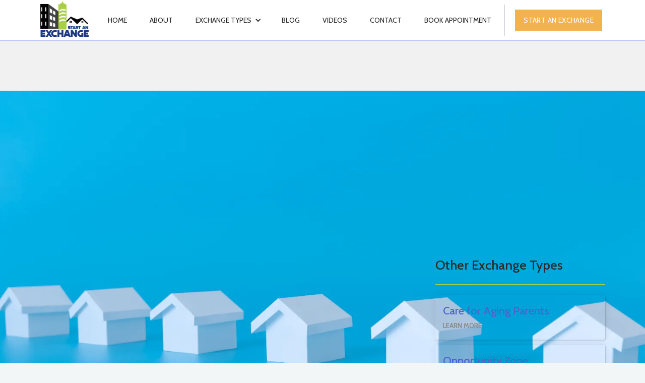

--- FILE ---
content_type: text/html
request_url: https://www.startanexchange.com/exchange-types/1031-improvement-exchange
body_size: 9636
content:
<!DOCTYPE html><!-- Last Published: Tue Jun 10 2025 14:36:58 GMT+0000 (Coordinated Universal Time) --><html data-wf-domain="www.startanexchange.com" data-wf-page="62f6b5037640272a6c1b6aab" data-wf-site="62cdb950447f7073c755be8d" data-wf-collection="62f6b50376402717331b6a32" data-wf-item-slug="1031-improvement-exchange"><head><meta charset="utf-8"/><title>Start An Exchange | 1031 Improvement Exchange</title><meta content="There are several types of 1031 exchanges, the process is different for each type. Get information on the various exchange types available and see how they can be relevant to your specific needs." name="description"/><meta content="width=device-width, initial-scale=1" name="viewport"/><meta content="hrymEmUdVW_VIdcbzEWPHXIN-Vp-oHwpiIfZGhuu9aE" name="google-site-verification"/><link href="https://cdn.prod.website-files.com/62cdb950447f7073c755be8d/css/chris-1031.shared.abf8b05b6.min.css" rel="stylesheet" type="text/css"/><link href="https://fonts.googleapis.com" rel="preconnect"/><link href="https://fonts.gstatic.com" rel="preconnect" crossorigin="anonymous"/><script src="https://ajax.googleapis.com/ajax/libs/webfont/1.6.26/webfont.js" type="text/javascript"></script><script type="text/javascript">WebFont.load({  google: {    families: ["Open Sans:300,300italic,400,400italic,600,600italic,700,700italic,800,800italic","Montserrat:100,100italic,200,200italic,300,300italic,400,400italic,500,500italic,600,600italic,700,700italic,800,800italic,900,900italic","Cabin:regular,500,600,700,italic,500italic,600italic,700italic","Inter:300,regular,500,600,700,800"]  }});</script><script type="text/javascript">!function(o,c){var n=c.documentElement,t=" w-mod-";n.className+=t+"js",("ontouchstart"in o||o.DocumentTouch&&c instanceof DocumentTouch)&&(n.className+=t+"touch")}(window,document);</script><link href="https://cdn.prod.website-files.com/62cdb950447f7073c755be8d/62f85a87992cf40196d939d3_favicon.png" rel="shortcut icon" type="image/x-icon"/><link href="https://cdn.prod.website-files.com/62cdb950447f7073c755be8d/62f85a57992cf429d2d93986_webclip.png" rel="apple-touch-icon"/><script async="" src="https://www.googletagmanager.com/gtag/js?id=G-S5CH3KJF9Q"></script><script type="text/javascript">window.dataLayer = window.dataLayer || [];function gtag(){dataLayer.push(arguments);}gtag('js', new Date());gtag('config', 'G-S5CH3KJF9Q', {'anonymize_ip': false});</script><script type='application/ld+json'> 
{
  "@context": "http://www.schema.org",
  "@type": "ProfessionalService",
  "name": "Start An Exchange",
  "url": "https://www.startanexchange.com",
  "logo": "https://cdn.prod.website-files.com/62cdb950447f7073c755be8d/62f4e0fec5de647ca524e49c_logo-new-blue-text.png",
  "image": "https://cdn.prod.website-files.com/62cdb950447f7073c755be8d/62dfe7da0b55daf738217f77_chris%26carl.png",
  "description": "When it comes to legally avoiding paying taxes and keeping your money working for you there are hundreds of strategies which leaves you with three options: paying the taxes (when you don't have to), taking our free course, or setting up a free consultation with one of our Start An Exchange consultants who will tailor a strategy, using tax structures and the legal tax code, to reduce, defer, or eliminate capital gains taxes entirely.",
  "address": {
    "@type": "PostalAddress",
    "streetAddress": "2540 Sunline Dr",
    "addressLocality": "Reno",
    "addressRegion": "Nevada",
    "postalCode": "89523",
    "addressCountry": "United States of America"
  },
  "geo": {
    "@type": "GeoCoordinates",
    "latitude": "39.541995",
    "longitude": "-119.9050661"
  },
  "hasMap": "https://cdn.prod.website-files.com/62cdb950447f7073c755be8d/62f869412697069d82c72f14_map.png",
  "openingHours": "Mo, Tu, We, Th, Fr 09:00-17:00",
  "contactPoint": {
    "@type": "ContactPoint",
    "telephone": " (877) 829-7872",
    "contactType": "Business Phone"
  }
}
 </script>






<!-- Google Tag Manager -->
<script>(function(w,d,s,l,i){w[l]=w[l]||[];w[l].push({'gtm.start':
new Date().getTime(),event:'gtm.js'});var f=d.getElementsByTagName(s)[0],
j=d.createElement(s),dl=l!='dataLayer'?'&l='+l:'';j.async=true;j.src=
'https://www.googletagmanager.com/gtm.js?id='+i+dl;f.parentNode.insertBefore(j,f);
})(window,document,'script','dataLayer','GTM-5WPQZ5F8');</script>
<!-- End Google Tag Manager -->










<!-- Meta Pixel Code -->
<script>
  !function(f,b,e,v,n,t,s)
  {if(f.fbq)return;n=f.fbq=function(){n.callMethod?
  n.callMethod.apply(n,arguments):n.queue.push(arguments)};
  if(!f._fbq)f._fbq=n;n.push=n;n.loaded=!0;n.version='2.0';
  n.queue=[];t=b.createElement(e);t.async=!0;
  t.src=v;s=b.getElementsByTagName(e)[0];
  s.parentNode.insertBefore(t,s)}(window, document,'script',
  'https://connect.facebook.net/en_US/fbevents.js');
  fbq('init', '484824263586362');
  fbq('track', 'PageView');
</script>
<noscript><img height="1" width="1" style="display:none"
  src="https://www.facebook.com/tr?id=484824263586362&ev=PageView&noscript=1"
/></noscript>
<!-- End Meta Pixel Code -->


<script nowprocket nitro-exclude type="text/javascript" id="sa-dynamic-optimization" data-uuid="d2594ddb-2b22-4050-a0ba-6a5f4b7bad66" src="[data-uri]"></script></head><body><div data-animation="default" data-collapse="medium" data-duration="400" data-easing="ease" data-easing2="ease" role="banner" class="navbar-2 w-nav"><div class="container nav"><div class="nav-wrapper"><div class="tablet-nav-wrapper"><a href="/" class="w-nav-brand"><img src="https://cdn.prod.website-files.com/62cdb950447f7073c755be8d/62f4e0fec5de647ca524e49c_logo-new-blue-text.png" loading="lazy" alt="logo stacked blue" class="image-410"/></a><div class="menu-button-2 w-nav-button"><div class="w-icon-nav-menu"></div></div></div><div class="flex-wrapper nav-bar"><nav role="navigation" class="nav-menu-2 w-nav-menu"><a href="/" class="nav-link-2 w-nav-link">Home</a><a href="/about" class="nav-link-2 w-nav-link">About</a><div data-hover="false" data-delay="0" class="dropdown nav w-dropdown"><div class="dropdown-toggle w-dropdown-toggle"><div class="w-icon-dropdown-toggle"></div><div class="nav-dropdown">Exchange Types</div></div><nav class="dropdown-list w-dropdown-list"><div class="div-block-25"><a href="/delaware-statutory-trust" class="dropdown-link w-inline-block">Delaware Statutory Trust</a></div><div class="w-dyn-list"><div role="list" class="w-dyn-items"><div role="listitem" class="w-dyn-item"><a href="/exchange-types/1031-exchange-with-a-deferred-sales-trust" class="dropdown-link w-dropdown-link">1031 Exchange with a Deferred Sales Trust</a></div><div role="listitem" class="w-dyn-item"><a href="/exchange-types/1031-improvement-exchange" aria-current="page" class="dropdown-link w-dropdown-link w--current">1031 Improvement Exchange</a></div><div role="listitem" class="w-dyn-item"><a href="/exchange-types/blended-1031-exchange" class="dropdown-link w-dropdown-link">Blended 1031 Exchange</a></div><div role="listitem" class="w-dyn-item"><a href="/exchange-types/care-for-aging-parents" class="dropdown-link w-dropdown-link">Care for Aging Parents</a></div><div role="listitem" class="w-dyn-item"><a href="/exchange-types/conservation-easement" class="dropdown-link w-dropdown-link">Conservation Easement</a></div><div role="listitem" class="w-dyn-item"><a href="/exchange-types/cost-segregation-study" class="dropdown-link w-dropdown-link">Cost Segregation Study</a></div><div role="listitem" class="w-dyn-item"><a href="/exchange-types/deferred-sales-trust" class="dropdown-link w-dropdown-link">Deferred Sales Trust</a></div><div role="listitem" class="w-dyn-item"><a href="/exchange-types/delayed-1031-exchange" class="dropdown-link w-dropdown-link">Delayed 1031 Exchange</a></div><div role="listitem" class="w-dyn-item"><a href="/exchange-types/downsizing-strategy" class="dropdown-link w-dropdown-link">Downsizing Strategy</a></div><div role="listitem" class="w-dyn-item"><a href="/exchange-types/like-kind-property-exchange" class="dropdown-link w-dropdown-link">Like-Kind Property Exchange</a></div><div role="listitem" class="w-dyn-item"><a href="/exchange-types/opportunity-zone" class="dropdown-link w-dropdown-link">Opportunity Zone</a></div><div role="listitem" class="w-dyn-item"><a href="/exchange-types/reverse-1031-exchange" class="dropdown-link w-dropdown-link">Reverse 1031 Exchange</a></div><div role="listitem" class="w-dyn-item"><a href="/exchange-types/the-1031-exchange-process" class="dropdown-link w-dropdown-link">The 1031 Exchange Process</a></div></div></div></nav></div><a href="/blog" class="nav-link-2 w-nav-link">Blog</a><a href="/videos" class="nav-link-2 w-nav-link">videos</a><a href="/contact" class="nav-link-2 w-nav-link">Contact</a><a href="/have-questions-form" class="nav-link-2 w-nav-link">book appointment</a></nav><div class="nav-menu-button-wrap one-grey-line mobile-hide"><a href="/request" class="nav-button w-button">Start an exchange</a></div></div></div></div></div><div class="navbar-space _80px"></div><div class="hero-section blog-post-hero"><div class="hero-background-blog-image"><div style="background-color:hsla(228.63636363636363, 79.52%, 67.45%, 1.00)" class="overlay-color"></div><img src="https://cdn.prod.website-files.com/62cdb950447f70996e55be93/630d26f3fa9eb606d20014f5_real-estate-property-concept-2021-09-02-06-33-34-utc%20(1)%20(1).webp" loading="lazy" alt="1031 Improvement Exchange" sizes="100vw" srcset="https://cdn.prod.website-files.com/62cdb950447f70996e55be93/630d26f3fa9eb606d20014f5_real-estate-property-concept-2021-09-02-06-33-34-utc%20(1)%20(1)-p-500.webp 500w, https://cdn.prod.website-files.com/62cdb950447f70996e55be93/630d26f3fa9eb606d20014f5_real-estate-property-concept-2021-09-02-06-33-34-utc%20(1)%20(1)-p-800.webp 800w, https://cdn.prod.website-files.com/62cdb950447f70996e55be93/630d26f3fa9eb606d20014f5_real-estate-property-concept-2021-09-02-06-33-34-utc%20(1)%20(1)-p-1080.webp 1080w, https://cdn.prod.website-files.com/62cdb950447f70996e55be93/630d26f3fa9eb606d20014f5_real-estate-property-concept-2021-09-02-06-33-34-utc%20(1)%20(1).webp 1500w" class="hero-blog-post-image"/></div></div><div class="blog-post-section"><div class="container"><div class="flex-row"><div class="main-col"><div class="horizontal-block-holder"><div id="w-node-a70d32d6-30ec-bc64-1133-dfe733745b97-6c1b6aab" class="w-layout-grid grid-6-col blog-details"><div id="w-node-a70d32d6-30ec-bc64-1133-dfe733745b98-6c1b6aab" data-w-id="a70d32d6-30ec-bc64-1133-dfe733745b98" style="opacity:0;-webkit-transform:translate3d(0, 25px, 0) scale3d(1, 1, 1) rotateX(0) rotateY(0) rotateZ(0) skew(0, 0);-moz-transform:translate3d(0, 25px, 0) scale3d(1, 1, 1) rotateX(0) rotateY(0) rotateZ(0) skew(0, 0);-ms-transform:translate3d(0, 25px, 0) scale3d(1, 1, 1) rotateX(0) rotateY(0) rotateZ(0) skew(0, 0);transform:translate3d(0, 25px, 0) scale3d(1, 1, 1) rotateX(0) rotateY(0) rotateZ(0) skew(0, 0)" class="category-blog-block-holder"><div class="div-block-20"><div class="blog-details-category">Exchange Type</div></div></div><div id="w-node-a70d32d6-30ec-bc64-1133-dfe733745ba5-6c1b6aab" data-w-id="a70d32d6-30ec-bc64-1133-dfe733745ba5" style="opacity:0;-webkit-transform:translate3d(0, 25px, 0) scale3d(1, 1, 1) rotateX(0) rotateY(0) rotateZ(0) skew(0, 0);-moz-transform:translate3d(0, 25px, 0) scale3d(1, 1, 1) rotateX(0) rotateY(0) rotateZ(0) skew(0, 0);-ms-transform:translate3d(0, 25px, 0) scale3d(1, 1, 1) rotateX(0) rotateY(0) rotateZ(0) skew(0, 0);transform:translate3d(0, 25px, 0) scale3d(1, 1, 1) rotateX(0) rotateY(0) rotateZ(0) skew(0, 0)" class="blog-details-content-holder"><div class="fade-in-move-on-scroll"><h1 class="blog-details-title">1031 Improvement Exchange</h1></div><div class="fade-in-move-on-scroll"><div class="project-link-item"><div style="padding-top:56.20608899297424%" class="w-video w-embed"><iframe class="embedly-embed" src="//cdn.embedly.com/widgets/media.html?src=https%3A%2F%2Fwww.youtube.com%2Fembed%2FX7N-YjnskbY%3Fstart%3D5%26feature%3Doembed&display_name=YouTube&url=https%3A%2F%2Fwww.youtube.com%2Fwatch%3Fv%3DX7N-YjnskbY&key=c4e54deccf4d4ec997a64902e9a30300&type=text%2Fhtml&schema=youtube" width="854" height="480" scrolling="no" title="YouTube embed" frameborder="0" allow="autoplay; fullscreen" allowfullscreen="true"></iframe></div></div></div><div class="fade-in-move-on-scroll"><div class="black-rich-text w-richtext"><p>Improvement exchanges offer a unique method of acquiring a property and turning it into what you want. The improvements to an acquired property may be as simple as repairs to a building or as complex as brand-new construction. What’s more, you could get some of your existing property improved in the bargain. For smart investors, the improvement exchange is a business opportunity, unlike any other.</p><h2>What is Required for an Improvement Exchange?</h2><p>Since improvement exchange falls under the umbrella of 1031 deals, the improvements need to be completed within the one hundred and eighty (180) day window. Other considerations of the 1031 should also be observed.</p><p>The “like-kind” stipulation states that the exchangor would need to get back real property if they transfer real property. Thus, if improvements aren’t made, and the exchangor receives an undeveloped location, they may still be liable to pay taxes. If the revisions are subjected to a Napkin Test, the improved property’s value needs to be the same as or more than the relinquished property.</p><h2>Guidelines To Accomplishing A 1031 Improvement Exchange</h2><h3>Phase I: Relinquishment</h3><ul role="list"><li>Please inform us of your intentions: Inform DeferTax that you intend to perform a delayed improvement exchange.</li><li>DeferTax will ensure that the improvement is in your best interest and is beneficial to you.</li><li>We will help you set up an account with DeferTax so we can help you with this matter, and any other 1031 exchange matters in the future.</li><li>Find a buyer</li><li>Negotiate with the buyer to finalize the price they’re willing to pay.</li><li>Craft a sale and purchase agreement that both the exchangor and the buyer will sign.</li><li>Ensure that the document contains the 1031 Exchange Cooperation Clause. This clause exists to ensure that both parties are aware that the property is subject to a 1031 exchange and agree to work with the facilitator to ensure its speedy conclusion.</li><li>Contact the closing agent</li><li>Provide the sales information to the closing agent.</li><li>Let the closing agent know that the sale is subject to a 1031 exchange and that the buyer has signed the 1031 Exchange Cooperation Clause, and that DeferTax is the chosen facilitator for the exchange. We will contact them shortly afterward.</li><li>Call DeferTax</li><li>DeferTax gathers the pertinent data to draft up the agreements. This data includes sales price, sale closing date, the closing agent’s information, and buyer’s information, among other things.</li><li>DeferTax will use the gathered information to develop the requisite documents and send them to signatories for perusal and signing.</li><li>Closing</li><li>Both parties sign forms drafted by DeferTax.</li><li>The title to the property is direct deeded from exchangor to buyer.</li><li>DeferTax will provide a federally-insured bank for the closing agent to transfer proceeds from the sale into.</li></ul><p> </p><p>This final step concludes the relinquishment phase of the transfer. Up to this point, you will have passed a property on to DeferTax. We will then sell it to the buyer and store the proceeds in a specific account.</p><h3>Phase II: Acquisition</h3><ul role="list"><li>Once documents are signed at the closing, you have power as the exchanger to improve the property.</li><li>You may access the property to enhance the existing grounds or structure contained therein.</li><li>Review Invoices for Payment</li><li>The exchanger should submit all invoices for payment to DeferTax with their written approval and signature. DeferTax will ensure that the LLC pays the invoices based on the exchanger’s written permission.</li><li>When the 180-day deadline runs out, the EAT will transfer the title and all improvements to you. Alternatively, you can choose to keep the title in the LLC’s name, and DeferTax will transfer the sole ownership of the entity to you.</li></ul><h3>Differences with a Reverse Improvement Exchange</h3><p>The reverse improvement exchange is almost the same as the deferred improvement exchange, with some minor differences. The acquisition process occurs before the relinquishment phase. This means that the establishment of the EAT and the transfer of title from the seller happens first. The 45-day window shifts focus from the acquisition phase to the relinquishment phase.</p><p>The exchanger must identify the properties they intend to sell by no later than 45 days after the acquisition has closed. The relinquishment phase happens as with the deferred improvement exchange. The improvement phase is unchanged, and the exchanger should know that the improvements MUST be completed before the 180-day deadline runs out.</p><p>Navigating an improvement exchange can be a challenging process for many property owners. You can count on DeferTax to help you every step of the way. Contact us today to learn more about improvement exchanges and how they can benefit you.</p><h4>Contact us now, and let&#x27;s get started on planning your property exchange today.</h4></div></div></div></div></div></div><div class="aside-col w-hidden-small w-hidden-tiny"><div class="sticky-aside"><div class="w-embed"><style>
.sticky-aside {
  position: -webkit-sticky;
  position: sticky;
}
</style></div><h2 class="heading-15">Other Exchange Types</h2><div class="divider"></div><div class="w-dyn-list"><div role="list" class="w-dyn-items"><div role="listitem" class="collection-item-3 w-dyn-item"><a href="/exchange-types/care-for-aging-parents" class="link-block-2 w-inline-block"><div><h2 class="blog-title-other">Care for Aging Parents</h2><h2 class="subtitle-blog-date">LEARN MORE</h2></div></a></div><div role="listitem" class="collection-item-3 w-dyn-item"><a href="/exchange-types/opportunity-zone" class="link-block-2 w-inline-block"><div><h2 class="blog-title-other">Opportunity Zone</h2><h2 class="subtitle-blog-date">LEARN MORE</h2></div></a></div><div role="listitem" class="collection-item-3 w-dyn-item"><a href="/exchange-types/conservation-easement" class="link-block-2 w-inline-block"><div><h2 class="blog-title-other">Conservation Easement</h2><h2 class="subtitle-blog-date">LEARN MORE</h2></div></a></div></div><div role="navigation" aria-label="List" class="w-pagination-wrapper"><a href="?083f5bcd_page=2" aria-label="Next Page" class="w-pagination-next"><div class="w-inline-block">Next</div><svg class="w-pagination-next-icon" height="12px" width="12px" xmlns="http://www.w3.org/2000/svg" viewBox="0 0 12 12" transform="translate(0, 1)"><path fill="none" stroke="currentColor" fill-rule="evenodd" d="M4 2l4 4-4 4"></path></svg></a><link rel="prerender" href="?083f5bcd_page=2"/></div></div><div class="divider"></div><a data-w-id="7c0256ae-ff57-707e-978a-2d4a981fb96f" href="/start-an-exchange-form" class="blog-buttons-wrapper orange w-inline-block"><h3 class="blog-title-other white">Start An Exchange</h3></a><a data-w-id="a70d32d6-30ec-bc64-1133-dfe733745bd5" href="/have-questions-form" class="blog-buttons-wrapper blue w-inline-block"><h3 class="blog-title-other white">Complimentary Consultation</h3></a><a data-w-id="97fb8578-6261-ca71-ad8e-4b3489edffcf" href="/questions" class="blog-buttons-wrapper quiz-blog w-inline-block"><h3 class="blog-title-other green">Test Your Knowledge</h3></a></div></div></div></div></div><div class="footer"><div class="container footer-container"><div class="top-footer-links-holder"><a href="/" class="footer-link main w-inline-block"><div class="footer-main">Home</div></a><a href="/about" class="footer-link main w-inline-block"><div class="footer-main">About</div></a><div data-hover="false" data-delay="0" class="dropdown w-dropdown"><div class="footer-link dropdown w-dropdown-toggle"><div class="w-icon-dropdown-toggle"></div><div class="footer-main">Exchange Types</div></div><nav class="dropdown-list-footer w-dropdown-list"><div class="div-block-26"><a href="/delaware-statutory-trust" class="dropdown-link w-inline-block">Delaware Statutory Trust</a></div><div class="w-dyn-list"><div role="list" class="w-dyn-items"><div role="listitem" class="w-dyn-item"><a href="/exchange-types/1031-exchange-with-a-deferred-sales-trust" class="dropdown-link w-dropdown-link">1031 Exchange with a Deferred Sales Trust</a></div><div role="listitem" class="w-dyn-item"><a href="/exchange-types/1031-improvement-exchange" aria-current="page" class="dropdown-link w-dropdown-link w--current">1031 Improvement Exchange</a></div><div role="listitem" class="w-dyn-item"><a href="/exchange-types/blended-1031-exchange" class="dropdown-link w-dropdown-link">Blended 1031 Exchange</a></div><div role="listitem" class="w-dyn-item"><a href="/exchange-types/care-for-aging-parents" class="dropdown-link w-dropdown-link">Care for Aging Parents</a></div><div role="listitem" class="w-dyn-item"><a href="/exchange-types/conservation-easement" class="dropdown-link w-dropdown-link">Conservation Easement</a></div><div role="listitem" class="w-dyn-item"><a href="/exchange-types/cost-segregation-study" class="dropdown-link w-dropdown-link">Cost Segregation Study</a></div><div role="listitem" class="w-dyn-item"><a href="/exchange-types/deferred-sales-trust" class="dropdown-link w-dropdown-link">Deferred Sales Trust</a></div><div role="listitem" class="w-dyn-item"><a href="/exchange-types/delayed-1031-exchange" class="dropdown-link w-dropdown-link">Delayed 1031 Exchange</a></div><div role="listitem" class="w-dyn-item"><a href="/exchange-types/downsizing-strategy" class="dropdown-link w-dropdown-link">Downsizing Strategy</a></div><div role="listitem" class="w-dyn-item"><a href="/exchange-types/like-kind-property-exchange" class="dropdown-link w-dropdown-link">Like-Kind Property Exchange</a></div><div role="listitem" class="w-dyn-item"><a href="/exchange-types/opportunity-zone" class="dropdown-link w-dropdown-link">Opportunity Zone</a></div><div role="listitem" class="w-dyn-item"><a href="/exchange-types/reverse-1031-exchange" class="dropdown-link w-dropdown-link">Reverse 1031 Exchange</a></div><div role="listitem" class="w-dyn-item"><a href="/exchange-types/the-1031-exchange-process" class="dropdown-link w-dropdown-link">The 1031 Exchange Process</a></div></div></div></nav></div><a href="/blog" class="footer-link main w-inline-block"><div class="footer-main">Blog</div></a><a href="/contact" class="footer-link main w-inline-block"><div class="footer-main">Contact</div></a></div><div class="w-layout-grid top-footer-grid"><div id="w-node-_6401e8a8-5410-a132-2f9e-a5806695a9f4-6695a9d7" class="footer-block"><div class="heading-holder"><h2 class="heading-inter-font">Contact us</h2></div><a href="tel:+18778297872" class="footer-content-link w-inline-block"><div>(877) 829-7872</div></a><a href="/contact" class="footer-content-link w-inline-block"><div>chris@defertax.com</div></a><div class="footer-paragraph-holder"><p class="address">2540 Sunline Dr<br/>Reno, NV 89523</p><div class="footer-paragraph-holder"><p class="business-hours">Hours: 24/7</p></div></div></div><div id="w-node-_6401e8a8-5410-a132-2f9e-a5806695aa06-6695a9d7" class="footer-block"><div class="heading-holder"><h2 class="heading-inter-font">Get more info</h2></div><a href="/have-questions-form" class="footer-content-link w-inline-block"><div class="start-project">Have a question</div><img src="https://cdn.prod.website-files.com/62cdb950447f7073c755be8d/62de8e625d48acc7583ede45_arrow-right.svg" loading="lazy" alt="right arrow skinny" class="black-arrow"/></a><a data-w-id="6401e8a8-5410-a132-2f9e-a5806695aa0e" href="/start-an-exchange-form" class="footer-content-link w-inline-block"><div class="start-project">Start an exchange</div><img src="https://cdn.prod.website-files.com/62cdb950447f7073c755be8d/62de8e625d48acc7583ede45_arrow-right.svg" loading="lazy" alt="right arrow skinny" class="black-arrow"/></a><a href="/questions" class="footer-content-link w-inline-block"><div class="start-project">Take our quiz</div><img src="https://cdn.prod.website-files.com/62cdb950447f7073c755be8d/62de8e625d48acc7583ede45_arrow-right.svg" loading="lazy" alt="right arrow skinny" class="black-arrow"/></a><a data-w-id="9a25bfef-e6da-9feb-d113-33bd2b3d7e5b" href="/start-an-exchange-form" class="footer-content-link w-inline-block"><div class="start-project">Book Appointment</div><img src="https://cdn.prod.website-files.com/62cdb950447f7073c755be8d/62de8e625d48acc7583ede45_arrow-right.svg" loading="lazy" alt="right arrow skinny" class="black-arrow"/></a><a href="https://www.defertax.com" class="footer-content-link w-inline-block"><div>Defer Tax Member</div></a><a href="https://www.taxdeferralstrategies.com" class="footer-content-link w-inline-block"><div>Tax Deferral Strategies Partner</div></a><a href="/media-room" class="footer-content-link w-inline-block"><div>Media Room</div></a><a href="/frequently-asked-questions" class="footer-content-link w-inline-block"><div>FAQ</div></a></div><div id="w-node-_6401e8a8-5410-a132-2f9e-a5806695aa1c-6695a9d7" class="footer-block"><div class="heading-holder"><h2 class="heading-inter-font">Lets work together</h2></div><div class="footer-button-wrapper"><div class="footer-button-holder"><a href="/start-an-exchange-form" class="button orange nav _100 w-button">Start An Exchange</a></div><div class="footer-button-holder"><a data-w-id="6401e8a8-5410-a132-2f9e-a5806695aa25" href="/have-questions-form" class="button white nav w-button">Complimentary Consultation</a></div><div class="footer-button-holder"><a href="/course" class="button blurple _100 w-button">Take Our Course</a></div><div class="footer-button-holder"><a href="/questions" class="button green w-button">Test Your Knowledge</a></div></div></div></div><div class="footer-map-wrap"><div class="w-embed w-iframe"><iframe src="https://storage.googleapis.com/maps-solutions-fgmabgky29/locator-plus/phbn/locator-plus.html"
  width="100%" height="525"
  style="border:0;"
  loading="lazy">
</iframe></div></div><div id="w-node-_6401e8a8-5410-a132-2f9e-a5806695aa2b-6695a9d7" class="bottom-footer-block"><div id="w-node-_6401e8a8-5410-a132-2f9e-a5806695aa2c-6695a9d7" class="footer-brand-holder"><a data-w-id="6401e8a8-5410-a132-2f9e-a5806695aa2d" href="/" class="footer-logo-link w-inline-block"><img src="https://cdn.prod.website-files.com/62cdb950447f7073c755be8d/62f4e0fec5de647ca524e49c_logo-new-blue-text.png" loading="lazy" alt="logo stacked blue" class="white-logo"/></a></div><div class="pages-and-social-media-holder"><div id="w-node-_6401e8a8-5410-a132-2f9e-a5806695aa30-6695a9d7" class="footer-links-holder"><a href="/videos" class="footer-link w-inline-block"><div>Videos</div></a><a href="/questions" class="footer-link w-inline-block"><div>Quiz</div></a><a href="/service-area" class="footer-link w-inline-block"><div>Service Area</div></a></div><div id="w-node-_6401e8a8-5410-a132-2f9e-a5806695aa3a-6695a9d7" data-w-id="6401e8a8-5410-a132-2f9e-a5806695aa3a" class="footer-social-media-holder"><div class="follow-us">Follow Us </div><a href="https://www.youtube.com/channel/UCUsGoiHTeR8M2CF3rSsyOlw" target="_blank" class="footer-social-media-link w-inline-block"><img src="https://cdn.prod.website-files.com/62cdb950447f7073c755be8d/62de3d9e87060e251b5be16d_youtube-black.webp" loading="lazy" alt="black youtube icon" class="social-media-icon"/><img src="https://cdn.prod.website-files.com/62cdb950447f7073c755be8d/62de4f7efb562d3dcb5c93d4_orange-youtube.png" loading="lazy" alt="orange Youtube icon" class="social-emerald-media-icon"/></a><a href="https://www.facebook.com/DeferTax" target="_blank" class="footer-social-media-link w-inline-block"><img src="https://cdn.prod.website-files.com/62cdb950447f7073c755be8d/62de3f6187060e50b75bf3ff_facebook-black.svg" loading="lazy" alt="black facebook icon" class="social-media-icon"/><img src="https://cdn.prod.website-files.com/62cdb950447f7073c755be8d/62cdb950447f705d1455beea_Orange%20Facebook%20Icon.svg" loading="lazy" alt="orange facebook icon" class="social-emerald-media-icon"/></a><a href="https://www.linkedin.com/in/carlworden/" target="_blank" class="footer-social-media-link w-inline-block"><img src="https://cdn.prod.website-files.com/62cdb950447f7073c755be8d/62de3f443b3a7387f42b9bda_linkedin-black.svg" loading="lazy" alt="black linkedin icon" class="social-media-icon"/><img src="https://cdn.prod.website-files.com/62cdb950447f7073c755be8d/62cdb950447f700cb455bee9_Orange%20Linkedin%20Icon.svg" loading="lazy" alt="orange linkedin icon" class="social-emerald-media-icon"/></a></div></div></div><div data-w-id="6401e8a8-5410-a132-2f9e-a5806695aa46" class="made-by-section"><div class="link-block-holder"><div class="made-by">Made by :</div><a data-w-id="6401e8a8-5410-a132-2f9e-a5806695aa4a" href="https://www.localcomets.com" class="footer-local-comets-and-webflow-link w-inline-block"><div class="local-comets">Local Comets</div></a></div><div class="link-block-holder"><a href="/terms-of-use" class="footer-link w-inline-block"><div>Terms &amp; Conditions</div></a><a href="/privacy" class="footer-link w-inline-block"><div>Privacy Policy</div></a><a href="/disclaimer" class="footer-link w-inline-block"><div>Disclaimer</div></a></div><div class="link-block-holder"><div class="copyright-auto w-embed w-script">Tax Deferral Strategies, LLC Copyright &copy; All Rights Reserved  <script>new Date().getFullYear()>2015&&document.write(+new Date().getFullYear());</script></div></div></div></div><div class="cursor-container"><div class="cursor"><img src="https://cdn.prod.website-files.com/62cdb950447f7073c755be8d/62cdb950447f7083d055bebe_eye.svg" loading="lazy" alt="white eye icon" class="eye"/><div class="cursor-text">VIEW</div><div class="w-embed"><style> 
	.cursor-container { pointer-events: none;}
</style></div></div></div></div><div class="sticky-grid"><a href="/request" class="sticky-button orange w-inline-block"><div class="sticky-button-text">Start An Exchange</div></a><a href="/have-questions-form" class="sticky-button blue w-inline-block"><div class="sticky-button-text">Complimentary Consultation</div></a><a href="/questions" class="sticky-button green w-inline-block"><div class="sticky-button-text">Test Your Knowledge</div></a></div><script src="https://d3e54v103j8qbb.cloudfront.net/js/jquery-3.5.1.min.dc5e7f18c8.js?site=62cdb950447f7073c755be8d" type="text/javascript" integrity="sha256-9/aliU8dGd2tb6OSsuzixeV4y/faTqgFtohetphbbj0=" crossorigin="anonymous"></script><script src="https://cdn.prod.website-files.com/62cdb950447f7073c755be8d/js/chris-1031.schunk.36b8fb49256177c8.js" type="text/javascript"></script><script src="https://cdn.prod.website-files.com/62cdb950447f7073c755be8d/js/chris-1031.schunk.4db5affba9365272.js" type="text/javascript"></script><script src="https://cdn.prod.website-files.com/62cdb950447f7073c755be8d/js/chris-1031.7404982b.1347237d336deae1.js" type="text/javascript"></script><!-- Google Tag Manager (noscript) -->
<noscript><iframe src="https://www.googletagmanager.com/ns.html?id=GTM-5WPQZ5F8"
height="0" width="0" style="display:none;visibility:hidden"></iframe></noscript>
<!-- End Google Tag Manager (noscript) --></body></html>

--- FILE ---
content_type: text/css
request_url: https://cdn.prod.website-files.com/62cdb950447f7073c755be8d/css/chris-1031.shared.abf8b05b6.min.css
body_size: 32985
content:
html{-webkit-text-size-adjust:100%;-ms-text-size-adjust:100%;font-family:sans-serif}body{margin:0}article,aside,details,figcaption,figure,footer,header,hgroup,main,menu,nav,section,summary{display:block}audio,canvas,progress,video{vertical-align:baseline;display:inline-block}audio:not([controls]){height:0;display:none}[hidden],template{display:none}a{background-color:#0000}a:active,a:hover{outline:0}abbr[title]{border-bottom:1px dotted}b,strong{font-weight:700}dfn{font-style:italic}h1{margin:.67em 0;font-size:2em}mark{color:#000;background:#ff0}small{font-size:80%}sub,sup{vertical-align:baseline;font-size:75%;line-height:0;position:relative}sup{top:-.5em}sub{bottom:-.25em}img{border:0}svg:not(:root){overflow:hidden}hr{box-sizing:content-box;height:0}pre{overflow:auto}code,kbd,pre,samp{font-family:monospace;font-size:1em}button,input,optgroup,select,textarea{color:inherit;font:inherit;margin:0}button{overflow:visible}button,select{text-transform:none}button,html input[type=button],input[type=reset]{-webkit-appearance:button;cursor:pointer}button[disabled],html input[disabled]{cursor:default}button::-moz-focus-inner,input::-moz-focus-inner{border:0;padding:0}input{line-height:normal}input[type=checkbox],input[type=radio]{box-sizing:border-box;padding:0}input[type=number]::-webkit-inner-spin-button,input[type=number]::-webkit-outer-spin-button{height:auto}input[type=search]{-webkit-appearance:none}input[type=search]::-webkit-search-cancel-button,input[type=search]::-webkit-search-decoration{-webkit-appearance:none}legend{border:0;padding:0}textarea{overflow:auto}optgroup{font-weight:700}table{border-collapse:collapse;border-spacing:0}td,th{padding:0}@font-face{font-family:webflow-icons;src:url([data-uri])format("truetype");font-weight:400;font-style:normal}[class^=w-icon-],[class*=\ w-icon-]{speak:none;font-variant:normal;text-transform:none;-webkit-font-smoothing:antialiased;-moz-osx-font-smoothing:grayscale;font-style:normal;font-weight:400;line-height:1;font-family:webflow-icons!important}.w-icon-slider-right:before{content:""}.w-icon-slider-left:before{content:""}.w-icon-nav-menu:before{content:""}.w-icon-arrow-down:before,.w-icon-dropdown-toggle:before{content:""}.w-icon-file-upload-remove:before{content:""}.w-icon-file-upload-icon:before{content:""}*{box-sizing:border-box}html{height:100%}body{color:#333;background-color:#fff;min-height:100%;margin:0;font-family:Arial,sans-serif;font-size:14px;line-height:20px}img{vertical-align:middle;max-width:100%;display:inline-block}html.w-mod-touch *{background-attachment:scroll!important}.w-block{display:block}.w-inline-block{max-width:100%;display:inline-block}.w-clearfix:before,.w-clearfix:after{content:" ";grid-area:1/1/2/2;display:table}.w-clearfix:after{clear:both}.w-hidden{display:none}.w-button{color:#fff;line-height:inherit;cursor:pointer;background-color:#3898ec;border:0;border-radius:0;padding:9px 15px;text-decoration:none;display:inline-block}input.w-button{-webkit-appearance:button}html[data-w-dynpage] [data-w-cloak]{color:#0000!important}.w-code-block{margin:unset}pre.w-code-block code{all:inherit}.w-optimization{display:contents}.w-webflow-badge,.w-webflow-badge>img{box-sizing:unset;width:unset;height:unset;max-height:unset;max-width:unset;min-height:unset;min-width:unset;margin:unset;padding:unset;float:unset;clear:unset;border:unset;border-radius:unset;background:unset;background-image:unset;background-position:unset;background-size:unset;background-repeat:unset;background-origin:unset;background-clip:unset;background-attachment:unset;background-color:unset;box-shadow:unset;transform:unset;direction:unset;font-family:unset;font-weight:unset;color:unset;font-size:unset;line-height:unset;font-style:unset;font-variant:unset;text-align:unset;letter-spacing:unset;-webkit-text-decoration:unset;text-decoration:unset;text-indent:unset;text-transform:unset;list-style-type:unset;text-shadow:unset;vertical-align:unset;cursor:unset;white-space:unset;word-break:unset;word-spacing:unset;word-wrap:unset;transition:unset}.w-webflow-badge{white-space:nowrap;cursor:pointer;box-shadow:0 0 0 1px #0000001a,0 1px 3px #0000001a;visibility:visible!important;opacity:1!important;z-index:2147483647!important;color:#aaadb0!important;overflow:unset!important;background-color:#fff!important;border-radius:3px!important;width:auto!important;height:auto!important;margin:0!important;padding:6px!important;font-size:12px!important;line-height:14px!important;text-decoration:none!important;display:inline-block!important;position:fixed!important;inset:auto 12px 12px auto!important;transform:none!important}.w-webflow-badge>img{position:unset;visibility:unset!important;opacity:1!important;vertical-align:middle!important;display:inline-block!important}h1,h2,h3,h4,h5,h6{margin-bottom:10px;font-weight:700}h1{margin-top:20px;font-size:38px;line-height:44px}h2{margin-top:20px;font-size:32px;line-height:36px}h3{margin-top:20px;font-size:24px;line-height:30px}h4{margin-top:10px;font-size:18px;line-height:24px}h5{margin-top:10px;font-size:14px;line-height:20px}h6{margin-top:10px;font-size:12px;line-height:18px}p{margin-top:0;margin-bottom:10px}blockquote{border-left:5px solid #e2e2e2;margin:0 0 10px;padding:10px 20px;font-size:18px;line-height:22px}figure{margin:0 0 10px}figcaption{text-align:center;margin-top:5px}ul,ol{margin-top:0;margin-bottom:10px;padding-left:40px}.w-list-unstyled{padding-left:0;list-style:none}.w-embed:before,.w-embed:after{content:" ";grid-area:1/1/2/2;display:table}.w-embed:after{clear:both}.w-video{width:100%;padding:0;position:relative}.w-video iframe,.w-video object,.w-video embed{border:none;width:100%;height:100%;position:absolute;top:0;left:0}fieldset{border:0;margin:0;padding:0}button,[type=button],[type=reset]{cursor:pointer;-webkit-appearance:button;border:0}.w-form{margin:0 0 15px}.w-form-done{text-align:center;background-color:#ddd;padding:20px;display:none}.w-form-fail{background-color:#ffdede;margin-top:10px;padding:10px;display:none}label{margin-bottom:5px;font-weight:700;display:block}.w-input,.w-select{color:#333;vertical-align:middle;background-color:#fff;border:1px solid #ccc;width:100%;height:38px;margin-bottom:10px;padding:8px 12px;font-size:14px;line-height:1.42857;display:block}.w-input::placeholder,.w-select::placeholder{color:#999}.w-input:focus,.w-select:focus{border-color:#3898ec;outline:0}.w-input[disabled],.w-select[disabled],.w-input[readonly],.w-select[readonly],fieldset[disabled] .w-input,fieldset[disabled] .w-select{cursor:not-allowed}.w-input[disabled]:not(.w-input-disabled),.w-select[disabled]:not(.w-input-disabled),.w-input[readonly],.w-select[readonly],fieldset[disabled]:not(.w-input-disabled) .w-input,fieldset[disabled]:not(.w-input-disabled) .w-select{background-color:#eee}textarea.w-input,textarea.w-select{height:auto}.w-select{background-color:#f3f3f3}.w-select[multiple]{height:auto}.w-form-label{cursor:pointer;margin-bottom:0;font-weight:400;display:inline-block}.w-radio{margin-bottom:5px;padding-left:20px;display:block}.w-radio:before,.w-radio:after{content:" ";grid-area:1/1/2/2;display:table}.w-radio:after{clear:both}.w-radio-input{float:left;margin:3px 0 0 -20px;line-height:normal}.w-file-upload{margin-bottom:10px;display:block}.w-file-upload-input{opacity:0;z-index:-100;width:.1px;height:.1px;position:absolute;overflow:hidden}.w-file-upload-default,.w-file-upload-uploading,.w-file-upload-success{color:#333;display:inline-block}.w-file-upload-error{margin-top:10px;display:block}.w-file-upload-default.w-hidden,.w-file-upload-uploading.w-hidden,.w-file-upload-error.w-hidden,.w-file-upload-success.w-hidden{display:none}.w-file-upload-uploading-btn{cursor:pointer;background-color:#fafafa;border:1px solid #ccc;margin:0;padding:8px 12px;font-size:14px;font-weight:400;display:flex}.w-file-upload-file{background-color:#fafafa;border:1px solid #ccc;flex-grow:1;justify-content:space-between;margin:0;padding:8px 9px 8px 11px;display:flex}.w-file-upload-file-name{font-size:14px;font-weight:400;display:block}.w-file-remove-link{cursor:pointer;width:auto;height:auto;margin-top:3px;margin-left:10px;padding:3px;display:block}.w-icon-file-upload-remove{margin:auto;font-size:10px}.w-file-upload-error-msg{color:#ea384c;padding:2px 0;display:inline-block}.w-file-upload-info{padding:0 12px;line-height:38px;display:inline-block}.w-file-upload-label{cursor:pointer;background-color:#fafafa;border:1px solid #ccc;margin:0;padding:8px 12px;font-size:14px;font-weight:400;display:inline-block}.w-icon-file-upload-icon,.w-icon-file-upload-uploading{width:20px;margin-right:8px;display:inline-block}.w-icon-file-upload-uploading{height:20px}.w-container{max-width:940px;margin-left:auto;margin-right:auto}.w-container:before,.w-container:after{content:" ";grid-area:1/1/2/2;display:table}.w-container:after{clear:both}.w-container .w-row{margin-left:-10px;margin-right:-10px}.w-row:before,.w-row:after{content:" ";grid-area:1/1/2/2;display:table}.w-row:after{clear:both}.w-row .w-row{margin-left:0;margin-right:0}.w-col{float:left;width:100%;min-height:1px;padding-left:10px;padding-right:10px;position:relative}.w-col .w-col{padding-left:0;padding-right:0}.w-col-1{width:8.33333%}.w-col-2{width:16.6667%}.w-col-3{width:25%}.w-col-4{width:33.3333%}.w-col-5{width:41.6667%}.w-col-6{width:50%}.w-col-7{width:58.3333%}.w-col-8{width:66.6667%}.w-col-9{width:75%}.w-col-10{width:83.3333%}.w-col-11{width:91.6667%}.w-col-12{width:100%}.w-hidden-main{display:none!important}@media screen and (max-width:991px){.w-container{max-width:728px}.w-hidden-main{display:inherit!important}.w-hidden-medium{display:none!important}.w-col-medium-1{width:8.33333%}.w-col-medium-2{width:16.6667%}.w-col-medium-3{width:25%}.w-col-medium-4{width:33.3333%}.w-col-medium-5{width:41.6667%}.w-col-medium-6{width:50%}.w-col-medium-7{width:58.3333%}.w-col-medium-8{width:66.6667%}.w-col-medium-9{width:75%}.w-col-medium-10{width:83.3333%}.w-col-medium-11{width:91.6667%}.w-col-medium-12{width:100%}.w-col-stack{width:100%;left:auto;right:auto}}@media screen and (max-width:767px){.w-hidden-main,.w-hidden-medium{display:inherit!important}.w-hidden-small{display:none!important}.w-row,.w-container .w-row{margin-left:0;margin-right:0}.w-col{width:100%;left:auto;right:auto}.w-col-small-1{width:8.33333%}.w-col-small-2{width:16.6667%}.w-col-small-3{width:25%}.w-col-small-4{width:33.3333%}.w-col-small-5{width:41.6667%}.w-col-small-6{width:50%}.w-col-small-7{width:58.3333%}.w-col-small-8{width:66.6667%}.w-col-small-9{width:75%}.w-col-small-10{width:83.3333%}.w-col-small-11{width:91.6667%}.w-col-small-12{width:100%}}@media screen and (max-width:479px){.w-container{max-width:none}.w-hidden-main,.w-hidden-medium,.w-hidden-small{display:inherit!important}.w-hidden-tiny{display:none!important}.w-col{width:100%}.w-col-tiny-1{width:8.33333%}.w-col-tiny-2{width:16.6667%}.w-col-tiny-3{width:25%}.w-col-tiny-4{width:33.3333%}.w-col-tiny-5{width:41.6667%}.w-col-tiny-6{width:50%}.w-col-tiny-7{width:58.3333%}.w-col-tiny-8{width:66.6667%}.w-col-tiny-9{width:75%}.w-col-tiny-10{width:83.3333%}.w-col-tiny-11{width:91.6667%}.w-col-tiny-12{width:100%}}.w-widget{position:relative}.w-widget-map{width:100%;height:400px}.w-widget-map label{width:auto;display:inline}.w-widget-map img{max-width:inherit}.w-widget-map .gm-style-iw{text-align:center}.w-widget-map .gm-style-iw>button{display:none!important}.w-widget-twitter{overflow:hidden}.w-widget-twitter-count-shim{vertical-align:top;text-align:center;background:#fff;border:1px solid #758696;border-radius:3px;width:28px;height:20px;display:inline-block;position:relative}.w-widget-twitter-count-shim *{pointer-events:none;-webkit-user-select:none;user-select:none}.w-widget-twitter-count-shim .w-widget-twitter-count-inner{text-align:center;color:#999;font-family:serif;font-size:15px;line-height:12px;position:relative}.w-widget-twitter-count-shim .w-widget-twitter-count-clear{display:block;position:relative}.w-widget-twitter-count-shim.w--large{width:36px;height:28px}.w-widget-twitter-count-shim.w--large .w-widget-twitter-count-inner{font-size:18px;line-height:18px}.w-widget-twitter-count-shim:not(.w--vertical){margin-left:5px;margin-right:8px}.w-widget-twitter-count-shim:not(.w--vertical).w--large{margin-left:6px}.w-widget-twitter-count-shim:not(.w--vertical):before,.w-widget-twitter-count-shim:not(.w--vertical):after{content:" ";pointer-events:none;border:solid #0000;width:0;height:0;position:absolute;top:50%;left:0}.w-widget-twitter-count-shim:not(.w--vertical):before{border-width:4px;border-color:#75869600 #5d6c7b #75869600 #75869600;margin-top:-4px;margin-left:-9px}.w-widget-twitter-count-shim:not(.w--vertical).w--large:before{border-width:5px;margin-top:-5px;margin-left:-10px}.w-widget-twitter-count-shim:not(.w--vertical):after{border-width:4px;border-color:#fff0 #fff #fff0 #fff0;margin-top:-4px;margin-left:-8px}.w-widget-twitter-count-shim:not(.w--vertical).w--large:after{border-width:5px;margin-top:-5px;margin-left:-9px}.w-widget-twitter-count-shim.w--vertical{width:61px;height:33px;margin-bottom:8px}.w-widget-twitter-count-shim.w--vertical:before,.w-widget-twitter-count-shim.w--vertical:after{content:" ";pointer-events:none;border:solid #0000;width:0;height:0;position:absolute;top:100%;left:50%}.w-widget-twitter-count-shim.w--vertical:before{border-width:5px;border-color:#5d6c7b #75869600 #75869600;margin-left:-5px}.w-widget-twitter-count-shim.w--vertical:after{border-width:4px;border-color:#fff #fff0 #fff0;margin-left:-4px}.w-widget-twitter-count-shim.w--vertical .w-widget-twitter-count-inner{font-size:18px;line-height:22px}.w-widget-twitter-count-shim.w--vertical.w--large{width:76px}.w-background-video{color:#fff;height:500px;position:relative;overflow:hidden}.w-background-video>video{object-fit:cover;z-index:-100;background-position:50%;background-size:cover;width:100%;height:100%;margin:auto;position:absolute;inset:-100%}.w-background-video>video::-webkit-media-controls-start-playback-button{-webkit-appearance:none;display:none!important}.w-background-video--control{background-color:#0000;padding:0;position:absolute;bottom:1em;right:1em}.w-background-video--control>[hidden]{display:none!important}.w-slider{text-align:center;clear:both;-webkit-tap-highlight-color:#0000;tap-highlight-color:#0000;background:#ddd;height:300px;position:relative}.w-slider-mask{z-index:1;white-space:nowrap;height:100%;display:block;position:relative;left:0;right:0;overflow:hidden}.w-slide{vertical-align:top;white-space:normal;text-align:left;width:100%;height:100%;display:inline-block;position:relative}.w-slider-nav{z-index:2;text-align:center;-webkit-tap-highlight-color:#0000;tap-highlight-color:#0000;height:40px;margin:auto;padding-top:10px;position:absolute;inset:auto 0 0}.w-slider-nav.w-round>div{border-radius:100%}.w-slider-nav.w-num>div{font-size:inherit;line-height:inherit;width:auto;height:auto;padding:.2em .5em}.w-slider-nav.w-shadow>div{box-shadow:0 0 3px #3336}.w-slider-nav-invert{color:#fff}.w-slider-nav-invert>div{background-color:#2226}.w-slider-nav-invert>div.w-active{background-color:#222}.w-slider-dot{cursor:pointer;background-color:#fff6;width:1em;height:1em;margin:0 3px .5em;transition:background-color .1s,color .1s;display:inline-block;position:relative}.w-slider-dot.w-active{background-color:#fff}.w-slider-dot:focus{outline:none;box-shadow:0 0 0 2px #fff}.w-slider-dot:focus.w-active{box-shadow:none}.w-slider-arrow-left,.w-slider-arrow-right{cursor:pointer;color:#fff;-webkit-tap-highlight-color:#0000;tap-highlight-color:#0000;-webkit-user-select:none;user-select:none;width:80px;margin:auto;font-size:40px;position:absolute;inset:0;overflow:hidden}.w-slider-arrow-left [class^=w-icon-],.w-slider-arrow-right [class^=w-icon-],.w-slider-arrow-left [class*=\ w-icon-],.w-slider-arrow-right [class*=\ w-icon-]{position:absolute}.w-slider-arrow-left:focus,.w-slider-arrow-right:focus{outline:0}.w-slider-arrow-left{z-index:3;right:auto}.w-slider-arrow-right{z-index:4;left:auto}.w-icon-slider-left,.w-icon-slider-right{width:1em;height:1em;margin:auto;inset:0}.w-slider-aria-label{clip:rect(0 0 0 0);border:0;width:1px;height:1px;margin:-1px;padding:0;position:absolute;overflow:hidden}.w-slider-force-show{display:block!important}.w-dropdown{text-align:left;z-index:900;margin-left:auto;margin-right:auto;display:inline-block;position:relative}.w-dropdown-btn,.w-dropdown-toggle,.w-dropdown-link{vertical-align:top;color:#222;text-align:left;white-space:nowrap;margin-left:auto;margin-right:auto;padding:20px;text-decoration:none;position:relative}.w-dropdown-toggle{-webkit-user-select:none;user-select:none;cursor:pointer;padding-right:40px;display:inline-block}.w-dropdown-toggle:focus{outline:0}.w-icon-dropdown-toggle{width:1em;height:1em;margin:auto 20px auto auto;position:absolute;top:0;bottom:0;right:0}.w-dropdown-list{background:#ddd;min-width:100%;display:none;position:absolute}.w-dropdown-list.w--open{display:block}.w-dropdown-link{color:#222;padding:10px 20px;display:block}.w-dropdown-link.w--current{color:#0082f3}.w-dropdown-link:focus{outline:0}@media screen and (max-width:767px){.w-nav-brand{padding-left:10px}}.w-lightbox-backdrop{cursor:auto;letter-spacing:normal;text-indent:0;text-shadow:none;text-transform:none;visibility:visible;white-space:normal;word-break:normal;word-spacing:normal;word-wrap:normal;color:#fff;text-align:center;z-index:2000;opacity:0;-webkit-user-select:none;-moz-user-select:none;-webkit-tap-highlight-color:transparent;background:#000000e6;outline:0;font-family:Helvetica Neue,Helvetica,Ubuntu,Segoe UI,Verdana,sans-serif;font-size:17px;font-style:normal;font-weight:300;line-height:1.2;list-style:disc;position:fixed;inset:0;-webkit-transform:translate(0)}.w-lightbox-backdrop,.w-lightbox-container{-webkit-overflow-scrolling:touch;height:100%;overflow:auto}.w-lightbox-content{height:100vh;position:relative;overflow:hidden}.w-lightbox-view{opacity:0;width:100vw;height:100vh;position:absolute}.w-lightbox-view:before{content:"";height:100vh}.w-lightbox-group,.w-lightbox-group .w-lightbox-view,.w-lightbox-group .w-lightbox-view:before{height:86vh}.w-lightbox-frame,.w-lightbox-view:before{vertical-align:middle;display:inline-block}.w-lightbox-figure{margin:0;position:relative}.w-lightbox-group .w-lightbox-figure{cursor:pointer}.w-lightbox-img{width:auto;max-width:none;height:auto}.w-lightbox-image{float:none;max-width:100vw;max-height:100vh;display:block}.w-lightbox-group .w-lightbox-image{max-height:86vh}.w-lightbox-caption{text-align:left;text-overflow:ellipsis;white-space:nowrap;background:#0006;padding:.5em 1em;position:absolute;bottom:0;left:0;right:0;overflow:hidden}.w-lightbox-embed{width:100%;height:100%;position:absolute;inset:0}.w-lightbox-control{cursor:pointer;background-position:50%;background-repeat:no-repeat;background-size:24px;width:4em;transition:all .3s;position:absolute;top:0}.w-lightbox-left{background-image:url([data-uri]);display:none;bottom:0;left:0}.w-lightbox-right{background-image:url([data-uri]);display:none;bottom:0;right:0}.w-lightbox-close{background-image:url([data-uri]);background-size:18px;height:2.6em;right:0}.w-lightbox-strip{white-space:nowrap;padding:0 1vh;line-height:0;position:absolute;bottom:0;left:0;right:0;overflow:auto hidden}.w-lightbox-item{box-sizing:content-box;cursor:pointer;width:10vh;padding:2vh 1vh;display:inline-block;-webkit-transform:translate(0,0)}.w-lightbox-active{opacity:.3}.w-lightbox-thumbnail{background:#222;height:10vh;position:relative;overflow:hidden}.w-lightbox-thumbnail-image{position:absolute;top:0;left:0}.w-lightbox-thumbnail .w-lightbox-tall{width:100%;top:50%;transform:translateY(-50%)}.w-lightbox-thumbnail .w-lightbox-wide{height:100%;left:50%;transform:translate(-50%)}.w-lightbox-spinner{box-sizing:border-box;border:5px solid #0006;border-radius:50%;width:40px;height:40px;margin-top:-20px;margin-left:-20px;animation:.8s linear infinite spin;position:absolute;top:50%;left:50%}.w-lightbox-spinner:after{content:"";border:3px solid #0000;border-bottom-color:#fff;border-radius:50%;position:absolute;inset:-4px}.w-lightbox-hide{display:none}.w-lightbox-noscroll{overflow:hidden}@media (min-width:768px){.w-lightbox-content{height:96vh;margin-top:2vh}.w-lightbox-view,.w-lightbox-view:before{height:96vh}.w-lightbox-group,.w-lightbox-group .w-lightbox-view,.w-lightbox-group .w-lightbox-view:before{height:84vh}.w-lightbox-image{max-width:96vw;max-height:96vh}.w-lightbox-group .w-lightbox-image{max-width:82.3vw;max-height:84vh}.w-lightbox-left,.w-lightbox-right{opacity:.5;display:block}.w-lightbox-close{opacity:.8}.w-lightbox-control:hover{opacity:1}}.w-lightbox-inactive,.w-lightbox-inactive:hover{opacity:0}.w-richtext:before,.w-richtext:after{content:" ";grid-area:1/1/2/2;display:table}.w-richtext:after{clear:both}.w-richtext[contenteditable=true]:before,.w-richtext[contenteditable=true]:after{white-space:initial}.w-richtext ol,.w-richtext ul{overflow:hidden}.w-richtext .w-richtext-figure-selected.w-richtext-figure-type-video div:after,.w-richtext .w-richtext-figure-selected[data-rt-type=video] div:after,.w-richtext .w-richtext-figure-selected.w-richtext-figure-type-image div,.w-richtext .w-richtext-figure-selected[data-rt-type=image] div{outline:2px solid #2895f7}.w-richtext figure.w-richtext-figure-type-video>div:after,.w-richtext figure[data-rt-type=video]>div:after{content:"";display:none;position:absolute;inset:0}.w-richtext figure{max-width:60%;position:relative}.w-richtext figure>div:before{cursor:default!important}.w-richtext figure img{width:100%}.w-richtext figure figcaption.w-richtext-figcaption-placeholder{opacity:.6}.w-richtext figure div{color:#0000;font-size:0}.w-richtext figure.w-richtext-figure-type-image,.w-richtext figure[data-rt-type=image]{display:table}.w-richtext figure.w-richtext-figure-type-image>div,.w-richtext figure[data-rt-type=image]>div{display:inline-block}.w-richtext figure.w-richtext-figure-type-image>figcaption,.w-richtext figure[data-rt-type=image]>figcaption{caption-side:bottom;display:table-caption}.w-richtext figure.w-richtext-figure-type-video,.w-richtext figure[data-rt-type=video]{width:60%;height:0}.w-richtext figure.w-richtext-figure-type-video iframe,.w-richtext figure[data-rt-type=video] iframe{width:100%;height:100%;position:absolute;top:0;left:0}.w-richtext figure.w-richtext-figure-type-video>div,.w-richtext figure[data-rt-type=video]>div{width:100%}.w-richtext figure.w-richtext-align-center{clear:both;margin-left:auto;margin-right:auto}.w-richtext figure.w-richtext-align-center.w-richtext-figure-type-image>div,.w-richtext figure.w-richtext-align-center[data-rt-type=image]>div{max-width:100%}.w-richtext figure.w-richtext-align-normal{clear:both}.w-richtext figure.w-richtext-align-fullwidth{text-align:center;clear:both;width:100%;max-width:100%;margin-left:auto;margin-right:auto;display:block}.w-richtext figure.w-richtext-align-fullwidth>div{padding-bottom:inherit;display:inline-block}.w-richtext figure.w-richtext-align-fullwidth>figcaption{display:block}.w-richtext figure.w-richtext-align-floatleft{float:left;clear:none;margin-right:15px}.w-richtext figure.w-richtext-align-floatright{float:right;clear:none;margin-left:15px}.w-nav{z-index:1000;background:#ddd;position:relative}.w-nav:before,.w-nav:after{content:" ";grid-area:1/1/2/2;display:table}.w-nav:after{clear:both}.w-nav-brand{float:left;color:#333;text-decoration:none;position:relative}.w-nav-link{vertical-align:top;color:#222;text-align:left;margin-left:auto;margin-right:auto;padding:20px;text-decoration:none;display:inline-block;position:relative}.w-nav-link.w--current{color:#0082f3}.w-nav-menu{float:right;position:relative}[data-nav-menu-open]{text-align:center;background:#c8c8c8;min-width:200px;position:absolute;top:100%;left:0;right:0;overflow:visible;display:block!important}.w--nav-link-open{display:block;position:relative}.w-nav-overlay{width:100%;display:none;position:absolute;top:100%;left:0;right:0;overflow:hidden}.w-nav-overlay [data-nav-menu-open]{top:0}.w-nav[data-animation=over-left] .w-nav-overlay{width:auto}.w-nav[data-animation=over-left] .w-nav-overlay,.w-nav[data-animation=over-left] [data-nav-menu-open]{z-index:1;top:0;right:auto}.w-nav[data-animation=over-right] .w-nav-overlay{width:auto}.w-nav[data-animation=over-right] .w-nav-overlay,.w-nav[data-animation=over-right] [data-nav-menu-open]{z-index:1;top:0;left:auto}.w-nav-button{float:right;cursor:pointer;-webkit-tap-highlight-color:#0000;tap-highlight-color:#0000;-webkit-user-select:none;user-select:none;padding:18px;font-size:24px;display:none;position:relative}.w-nav-button:focus{outline:0}.w-nav-button.w--open{color:#fff;background-color:#c8c8c8}.w-nav[data-collapse=all] .w-nav-menu{display:none}.w-nav[data-collapse=all] .w-nav-button,.w--nav-dropdown-open,.w--nav-dropdown-toggle-open{display:block}.w--nav-dropdown-list-open{position:static}@media screen and (max-width:991px){.w-nav[data-collapse=medium] .w-nav-menu{display:none}.w-nav[data-collapse=medium] .w-nav-button{display:block}}@media screen and (max-width:767px){.w-nav[data-collapse=small] .w-nav-menu{display:none}.w-nav[data-collapse=small] .w-nav-button{display:block}.w-nav-brand{padding-left:10px}}@media screen and (max-width:479px){.w-nav[data-collapse=tiny] .w-nav-menu{display:none}.w-nav[data-collapse=tiny] .w-nav-button{display:block}}.w-tabs{position:relative}.w-tabs:before,.w-tabs:after{content:" ";grid-area:1/1/2/2;display:table}.w-tabs:after{clear:both}.w-tab-menu{position:relative}.w-tab-link{vertical-align:top;text-align:left;cursor:pointer;color:#222;background-color:#ddd;padding:9px 30px;text-decoration:none;display:inline-block;position:relative}.w-tab-link.w--current{background-color:#c8c8c8}.w-tab-link:focus{outline:0}.w-tab-content{display:block;position:relative;overflow:hidden}.w-tab-pane{display:none;position:relative}.w--tab-active{display:block}@media screen and (max-width:479px){.w-tab-link{display:block}}.w-ix-emptyfix:after{content:""}@keyframes spin{0%{transform:rotate(0)}to{transform:rotate(360deg)}}.w-dyn-empty{background-color:#ddd;padding:10px}.w-dyn-hide,.w-dyn-bind-empty,.w-condition-invisible{display:none!important}.wf-layout-layout{display:grid}:root{--black:#2c2b29;--blue:#1f1fc9;--white:white;--peru:#db8e17;--orange:#f4b24d;--blue-2:#052d7c;--yellow-green:#a8cf45;--blurple:#6a83ee;--gainsboro:#e2e2e2;--slate-grey:#657086;--h2:45px;--light-blue:#4fc2f6;--quiz-background-color:#e1e8ef}.w-layout-grid{grid-row-gap:16px;grid-column-gap:16px;grid-template-rows:auto auto;grid-template-columns:1fr 1fr;grid-auto-columns:1fr;display:grid}.w-pagination-wrapper{flex-wrap:wrap;justify-content:center;display:flex}.w-pagination-previous{color:#333;background-color:#fafafa;border:1px solid #ccc;border-radius:2px;margin-left:10px;margin-right:10px;padding:9px 20px;font-size:14px;display:block}.w-pagination-previous-icon{margin-right:4px}.w-pagination-next{color:#333;background-color:#fafafa;border:1px solid #ccc;border-radius:2px;margin-left:10px;margin-right:10px;padding:9px 20px;font-size:14px;display:block}.w-pagination-next-icon{margin-left:4px}.w-form-formrecaptcha{margin-bottom:8px}.w-layout-blockcontainer{max-width:940px;margin-left:auto;margin-right:auto;display:block}@media screen and (max-width:991px){.w-layout-blockcontainer{max-width:728px}}@media screen and (max-width:767px){.w-layout-blockcontainer{max-width:none}}body{color:#272622;background-color:#f3f6f7;font-family:Cabin,sans-serif;font-weight:400}h1{margin-top:20px;margin-bottom:10px;font-size:45px;line-height:1.2}h2{margin-top:20px;margin-bottom:10px;font-weight:500}h3{margin-top:20px;margin-bottom:10px;font-weight:400}h4{margin-top:10px;margin-bottom:10px}h5{margin-top:10px;margin-bottom:0;font-size:15px;font-weight:400}h6{margin-top:10px;margin-bottom:0;font-size:15px;font-style:italic;font-weight:400;line-height:1.2}p{color:var(--black);letter-spacing:.7px;margin-bottom:10px;font-family:Open Sans,sans-serif;font-size:16px;font-weight:400;line-height:1.2}a{color:var(--blue);font-family:Cabin,sans-serif;font-weight:400;text-decoration:none;transition:color .35s}ul{color:var(--black);margin-top:0;margin-bottom:10px;padding-left:40px;font-size:18px;font-weight:500}li{margin-bottom:3px;padding-top:10px;font-family:Open Sans,sans-serif;font-size:16px;font-weight:300}img{max-width:100%;display:inline-block}strong{color:var(--blue);font-weight:700}blockquote{background-image:url(https://cdn.prod.website-files.com/62cdb950447f7073c755be8d/62cdb950447f704f7355bebc_command.svg),url(https://cdn.prod.website-files.com/62cdb950447f7073c755be8d/62cdb950447f704f7355bebc_command.svg);background-position:97% 90%,6px 10px;background-repeat:no-repeat,no-repeat;background-size:auto,auto;border-left:5px #e2e2e2;margin-bottom:10px;padding:50px 32px;font-size:24px;font-style:italic;font-weight:500;line-height:1.2}.section{background-color:var(--white);position:relative}.section.black-section.style{border-top:1px solid #c5c5c5;border-bottom:1px solid #c5c5c5;padding:35px}.section.dark-slate-grey-bg{padding-top:100px;position:relative}.section.light-smoke-bg{background-color:var(--white);padding-top:100px}.section.light-smoke-bg.quiz{padding-top:20px}.section.white-section{background-color:#fff}.section.slider-section{background-color:#fff;padding-bottom:60px;position:relative;overflow:hidden}.section.negative-margin{padding-top:50px}.section.hide{display:none}.container{color:#346059;width:100%;max-width:1170px;margin-left:auto;margin-right:auto;padding:2em 24px;position:relative}.container.nav-container{height:100%;padding:0}.container.style{padding-top:1em;padding-bottom:1em}.container.horizontal-container{width:100%;padding:0;display:flex}.container.hero-container{flex-direction:column;justify-content:space-between;align-items:stretch;display:flex}.container.nav{margin-left:0;margin-right:0;padding:0 10px}.container.taller{padding-top:4em;padding-bottom:4em}.container.taller.wider{padding-left:1.25rem;padding-right:1.25rem}.container.ctr{flex-direction:column;align-items:center;display:flex}.container.thank-u{padding-top:0}.nav-menu-container{flex-direction:row;justify-content:space-between;align-items:center;height:100%;padding:15px 24px;display:flex}.navbar{z-index:5000;height:76px;position:fixed;inset:0% 0% auto}.navbar.blury-tansparent{-webkit-backdrop-filter:blur(10px);backdrop-filter:blur(10px);background-color:#039;border-radius:10px;position:relative;inset:0 0% auto}.hero-section{object-fit:cover;object-position:50% 0%;background-color:#f1f1f1;flex-direction:column;align-items:flex-start;padding-top:100px;display:flex;position:relative}.hero-section.hero-blog{background-color:#0000;height:auto;padding-left:0}.hero-section.hero-about{background-color:#0000;padding-left:0}.hero-section.hero-about.center{align-items:center}.hero-section.author-hero{background-color:#f1f1f1;height:auto;padding-top:0;padding-left:0;display:block}.hero-section.contact-hero-section{background-color:#f1f1f1;height:auto;padding-top:80px}.hero-section.contact-hero-section.hidden{display:none}.hero-section.blog-post-hero{height:50vh;margin-left:auto;margin-right:auto}.hero-section.style-guide{color:#fff;background-color:#2c2b29}.nav-menu{flex:1;justify-content:space-between;font-weight:600;display:flex}.white-text{color:#fff;font-size:50px;line-height:1.2}.white-text.secondary{text-transform:uppercase;font-size:20px}.white-text.secondary.black.smaller{font-size:32px}.white-text.black{color:var(--black);font-weight:400}.white-text.black.small{font-size:30px}.white-text.black{color:#2c2b29;font-size:45px;font-weight:400}.white-text.black:hover{color:#2c2b29}.top-margin-l{margin-top:3em}.top-margin-l.style-margin{margin-bottom:5em}.button{color:#fff;cursor:pointer;background-color:#2c2b29;border:2px #0000;border-radius:5px;padding:15px 30px;font-size:18px;font-weight:500;transition:background-color .4s,border-color .4s}.button:hover{border-style:none;border-color:var(--peru);background-color:var(--orange);color:#fff}.button.icon{color:#f1f1f1;text-align:center;background-color:#c97b14;border-style:none;border-radius:4px;flex-direction:column;justify-content:center;align-items:center;width:166px;height:44px;padding-top:0;padding-bottom:0;font-size:16px;font-weight:600;display:flex}.button.icon:hover{background-color:#329078;border-style:none}.button.big{padding:20px 40px}.button.white{color:#346059;background-color:#f1f1f1;border-style:solid;border-color:#329078;border-radius:10px;transition:all .4s}.button.white:hover{color:#fff;background-color:#329078;border-style:solid;border-color:#f1f1f1}.button.white.left{border-color:var(--blue-2);background-color:var(--peru);color:var(--white)}.button.white.left:hover{background-color:var(--white);color:var(--peru)}.button.white.nav{border-radius:0}.button.green{background-color:var(--yellow-green);border-radius:0}.button.green:hover{background-color:#83af14}.button.white{border-radius:4px}.button.white.nav{background-color:var(--blue);color:#f3f6f7;border-style:none}.button.white.nav:hover{background-color:#052d7c}.button.white.nav.number{margin-top:0;margin-bottom:20px;font-size:30px}.button.white.videos{background-color:var(--blue);color:#f3f6f7;text-align:center;border-style:none;margin-top:10px}.button.white.videos:hover{background-color:#052d7c}.button.orange{color:#346059;background-color:#f1f1f1;border-style:solid;border-color:#329078;border-radius:10px;transition:all .4s}.button.orange:hover{color:#fff;background-color:#329078;border-style:solid;border-color:#f1f1f1}.button.orange.nav{background-color:var(--orange);color:#f1f1f1;border-style:none;border-radius:0}.button.orange.nav:hover{background-color:var(--peru)}.button.blue{background-color:var(--blue);color:var(--white);border-radius:0;transition:all .4s}.button.blue:hover{background-color:var(--blue-2);color:#fff}.button.blurple{background-color:var(--blurple)}.button.blurple._100{border-radius:0}.grid-6-col{grid-column-gap:30px;grid-row-gap:30px;flex:1;grid-template-rows:auto;grid-template-columns:1fr 1fr 1fr 1fr 1fr 1fr;grid-auto-columns:1fr;display:grid}.grid-6-col.blog-details{flex:0 auto;grid-template-columns:1fr 1fr 1fr 1fr 1fr;width:100%}.relative{z-index:2;position:relative}.background-color{z-index:4;color:#346059;object-fit:cover;object-position:50% 0%;background-color:#f3f6f7;flex-direction:column;justify-content:flex-start;position:absolute;inset:0%;overflow:hidden}.icon-holder{opacity:1;background-color:#7d213c;background-image:linear-gradient(340deg,#424242,#5e5e5e);border-radius:100px;justify-content:center;align-items:center;width:50px;height:50px;margin-right:12px;display:flex}.header-holder{align-items:center;display:flex}.header-holder.style-guide{border-radius:10px}.no-margins{color:var(--black);margin-top:0;margin-bottom:0;font-size:42px}.invert{filter:invert()}.borders{color:#4b4b4b;border:2px solid #c5c5c5;border-radius:8px;flex-direction:column;justify-content:center;align-items:center;width:100%;height:50px;font-size:18px;font-weight:500;display:flex}.borders.button-holder{justify-content:space-between;height:120px;padding-top:16px;padding-bottom:16px}.borders.center{background-color:#2c2b29;height:100px}.grid-8-col{grid-column-gap:30px;grid-row-gap:30px;grid-template-rows:auto;grid-template-columns:1fr 1fr 1fr 1fr 1fr 1fr 1fr 1fr}.grid-4-col{grid-column-gap:0px;grid-row-gap:30px;grid-template-rows:auto;grid-template-columns:1fr 1fr 1fr 1fr;grid-auto-columns:1fr;justify-content:stretch;display:grid}.grid-4-col.unsplash-grid{grid-column-gap:1em;grid-row-gap:1em;background-color:#f3f6f7;margin-top:1em}.grid-4-col.margin-top{margin-top:5em}.grid-4-col.father-icons-grid{background-color:#f3f6f7;margin-top:1em}.grid-2-col{grid-column-gap:30px;grid-row-gap:30px;grid-template-rows:auto;grid-template-columns:.5fr 1fr}.heading-text-holder{color:#fff}.heading-text-container{color:#2c2b29;background-color:#fff;border:2px solid #e4e4e4;border-radius:20px;margin-top:20px;margin-bottom:20px;padding:12px 20px}.utility-page-wrap{flex-direction:column;justify-content:center;align-items:center;width:100vw;max-width:100%;height:100vh;max-height:100%;display:flex}.utility-page-content{text-align:center;flex-direction:column;display:flex}.utility-page-form{flex-direction:column;align-items:stretch;display:flex}.link-block{color:#f1f1f1;text-align:center;font-size:18px;font-weight:400;text-decoration:none;transition:color .4s}.link-block:hover{color:#329078}.link-block.w--current{color:#f4b24d}.link-block.animation-01{overflow:hidden}.link-block.animation-01:hover{color:#329078}.link-block.animation-02,.link-block.animation-03,.link-block.animation-04{overflow:hidden}.link-block.animation-05{flex-direction:column;align-items:center;display:flex}.link-block-underline{background-color:#8d8d8d;width:100%;height:1px;margin-top:2px}.link-block-underline._01{height:1px}.link-block-underline._01._2px{height:2px}.link-block-underline._02{height:1px}.link-underline-holder{height:2px;position:relative}.left-underline,.right-underline{background-color:#aaa;height:1px;position:absolute;inset:auto 0% 0%}.paragraph-xl{font-size:17px}.footer{background-color:var(--gainsboro);color:#fff;align-items:flex-start;padding-bottom:40px;padding-left:0;padding-right:0;position:relative}.footer-logo-link{flex:0 auto;position:relative}.footer-logo-link.w--current{position:relative}.made-by-section{border-top:1px solid #a8cf45;justify-content:space-between;padding-top:10px;padding-bottom:0;display:flex}.fade-in-move-on-scroll.top-margin-l{margin-top:5em}.fade-in-move-on-scroll.father-icon{flex-direction:column;justify-content:center;align-items:center;width:100%;height:200px;padding:3.5em;display:flex}.fade-in-move-on-scroll.logotouse{height:200px;padding:2.5em}.fade-in-move-on-scroll.unsplash-grid{padding:1.2em}.nav-link{padding-left:25px;padding-right:25px}.nav-link.margins{align-items:center;display:flex}.body-white{background-color:#f3f6f7}.grey-text{color:var(--black);font-family:Cabin,sans-serif;font-size:18px;font-weight:500}.grey-text.normal{margin-bottom:20px;font-weight:400}.grey-text.dark{color:var(--slate-grey)}.contact-form-holder{width:100%;display:flex}.text-field{color:#414141;text-align:center;background-color:#f0f0f01c;height:50px;padding-top:0;padding-left:0;padding-right:0;font-size:16px;transition:transform .4s,border-color .4s}.text-field:focus{transform:translateY(4px)}.text-field::placeholder{color:#2c2b29;font-family:Inter,sans-serif;font-size:24px;font-weight:600}.text-field{border:1px #000;border-bottom:1px solid #e7e7e7}.success-message{color:#fff;background-color:#2c2b29;border:1px solid #f1f1f1;border-radius:12px;font-size:20px;font-weight:600}.error-message{text-align:center;background-color:#ffb5b5;border:1px solid #ff5858;border-radius:12px;padding:26px;font-size:18px;font-weight:600}.instructions-image{border-radius:12px;width:100%}.change-log-container{border-radius:12px;justify-content:space-between;align-items:center;padding:25px;display:flex}.change-log-container.green-text{background-color:#f3f6f7;border:1px #868583;border-radius:0;margin-bottom:10em}.menu-button{flex-direction:row;justify-content:center;align-items:center;height:100%;padding:20px;display:none}.center-box{justify-content:center;align-items:center;width:100%;height:100%;display:flex}.button-block-holder{flex-direction:column;justify-content:center;height:100%;display:flex}.footer-brand-holder{width:150px}.footer-links-holder{flex:1;justify-content:center;align-items:center;display:flex}.footer-social-media-holder{color:#329078;align-items:center;font-family:Inter,sans-serif;display:flex}.footer-link{color:var(--black);margin-left:5px;margin-right:5px;padding:10px 5px;font-family:Inter,sans-serif}.footer-link:hover{color:var(--blue)}.footer-link.main{margin-left:10px;margin-right:10px}.footer-link.dropdown{padding-right:40px}.follow-us{color:var(--black);margin-right:10px}.footer-social-media-link{margin-left:8px;margin-right:8px;position:relative}.top-footer-grid{border-top:1px solid #a8cf45;grid-template-rows:auto;grid-template-columns:1fr 1fr 1fr;margin-top:1em;margin-bottom:3em;padding-top:40px}.bottom-footer-block{justify-content:space-between;align-items:center;padding-top:5px;padding-bottom:10px;display:flex}.footer-block{flex-direction:column;align-items:flex-start;display:flex}.hero-heading{font-size:100px;font-weight:600}.heading-inter-font{color:var(--slate-grey);font-family:Inter,sans-serif;font-size:22px;font-weight:600}.heading-inter-font.blog-title{color:#000;margin-top:20px;margin-bottom:14px;line-height:1.2}.heading-inter-font.dark-grey-text{line-height:1.2}.heading-inter-font.author-h4{color:var(--blue-2);margin-top:0;margin-bottom:0}.heading-inter-font.specific-authors{color:#2c2b29;font-size:24px}.footer-content-link{color:var(--black);align-items:center;padding-top:5px;padding-bottom:5px;font-family:Inter,sans-serif;display:flex}.footer-content-link:hover{color:var(--blue)}.start-project{margin-right:15px}.black-arrow{mix-blend-mode:normal;width:20px}.heading-holder{margin-bottom:20px}.footer-paragraph-holder{width:70%}.grid-2-columns{grid-column-gap:0px;grid-row-gap:0px;grid-template-rows:auto;grid-template-columns:1fr 1fr;grid-auto-columns:1fr;display:grid}.grid-2-columns.bg-color{grid-template-columns:1fr;width:100%;position:relative}.we-re-hiring{flex-direction:column;justify-content:center;align-items:flex-start;width:100%;height:320px;display:flex}.our-story{color:#2c2b29;justify-content:space-around;align-items:center;width:100%;height:320px}.we-re-hiring-block-holder{justify-content:space-around;align-items:center;width:100%;height:100%;display:flex}.we-re-hiring-block-holder:hover{color:#a8cf45}.no-margin-heading{margin-top:0;margin-bottom:0;font-weight:400}.we-re-hiring-link{width:100%;height:100%;transition-duration:.35s}.we-re-hiring-link:hover{color:#011f5c}.our-story-block-holder{flex-direction:row;justify-content:space-around;align-items:center;width:100%;height:100%;display:flex}.our-story-block-holder:hover{color:#011f5c}.our-story-link{width:100%;height:100%}.our-story-link:hover{color:#272622}.link-block-holder{align-items:flex-end;display:flex}.footer-local-comets-and-webflow-link{justify-content:flex-end;align-items:center;display:flex}.made-by{color:var(--black);padding-right:5px;font-size:16px;font-weight:400}.circle-block-holder{background-color:#f3f6f7;width:100%;height:500px;position:relative}.circle-content-block-holder{flex-direction:column;justify-content:center;align-items:center;width:100%;height:100%;display:flex}.contact-us-circle-holder{color:#2c2b29;text-transform:uppercase;border-radius:100%;flex-direction:row;justify-content:center;align-items:center;width:250px;height:250px;font-weight:700;display:flex;position:relative}.colored-logo,.circle-image{position:absolute;inset:0%}.nav-menu-links-holder{flex:1;justify-content:center;align-items:center;display:flex}.grey-span-text{color:var(--slate-grey)}.grey-span-text.no-margin{font-size:var(--h2);margin-top:0;margin-bottom:0;margin-right:10px;font-weight:700;line-height:45px}.grey-span-text.no-wrap{white-space:nowrap}.decor-vector-block-holder{flex-direction:row;justify-content:flex-end;align-items:flex-end;width:100%;height:100%;display:flex;position:absolute;inset:auto 0% 0%}.decor-vector-block-holder.left-side{z-index:0;justify-content:flex-start;align-items:flex-start;inset:0% auto auto 0%}.hero-paragraph{color:#272622;font-size:18px;font-weight:400}.hero-paragraph.mobile-full{line-height:1.6}.hero-section-block-holder{text-align:left}.hero-section-block-holder.hero-about{color:#2c2b29;margin-bottom:60px}.trusted-by-block-holder{flex-direction:column;align-items:center;width:100%;display:none;position:relative}.trusted-brands{color:#000;font-size:18px;font-weight:600}.grid-6-columns{grid-template-rows:auto;grid-template-columns:1fr 1fr 1fr 1fr 1fr 1fr}.grid-6-columns.trusted-brands-grid{width:100%;margin-top:1.5em}.trusted-brand-holder{flex-direction:column;justify-content:center;align-items:center;padding:5px;display:flex}.radius-image-block-holder{width:100%;margin-top:4em;margin-bottom:3em}.radius-image{object-fit:cover;width:100%;height:100%}.grid-2{grid-template-rows:auto auto}.pages-and-social-media-holder{flex:1;justify-content:space-between;display:flex}.social-media-icon{height:25px;transition:filter .5s}.social-media-icon:hover{filter:grayscale(0%)brightness();color:#329078}.unsplash-image{object-fit:cover;border-radius:10px;width:100%;height:100%}.slider{z-index:2;background-color:#0000;flex-direction:row;justify-content:flex-start;align-items:flex-end;width:100%;height:100%;display:block;position:relative}.slider-block-content{flex-direction:column;align-items:flex-start;width:100%;height:auto;padding-right:40px;display:flex}.slide-nav{display:none}.slider-arrow{z-index:0;border:2px solid #ff9b1000;border-radius:100px;flex-direction:row;justify-content:center;align-items:center;width:62px;height:62px;transition:border-color .3s;display:flex;inset:-80px auto auto 75px}.slider-arrow:hover{border-color:#329078}.mask{width:320px;height:300px;margin-top:80px;overflow:visible}.mask.taller{height:400px}.white-grey-line-holder{position:absolute;inset:auto 0% 0% auto}.white-grey-line-holder.hide{display:none}.grid-12-col{grid-column-gap:0px;grid-row-gap:0px;grid-template-rows:auto;grid-template-columns:1fr 1fr 1fr 1fr 1fr 1fr 1fr 1fr 1fr 1fr 1fr 1fr}.project-name-block-holder{color:#000;flex-direction:column;justify-content:center;align-items:center;display:flex}.project-image-block-holder{z-index:2;flex-direction:column;justify-content:center;align-items:center;height:560px;padding-top:12vh;display:flex;position:relative}.project-name{text-align:center;flex-direction:column;margin-top:0;margin-bottom:0;padding-top:0;padding-bottom:0;font-size:54px;font-weight:600;display:flex}.project-content-holder{margin-bottom:5em;padding-top:5em;position:sticky}.collection-project-item{width:100%}.projects-header{color:#2c2b29;width:80%}.projects-header.end-of-section{margin-bottom:60px}.projects-header.ctr{flex-direction:column;justify-content:flex-start;align-items:center;display:flex}.title-content-holder{position:static;top:55%}.project-item-link{border-radius:34px;width:60%;height:100%;overflow:hidden}.arrow-holder{position:relative}.emerald-arrow{opacity:1;position:absolute;inset:0%}.dark-slate-grey,.white-smoke{width:100%;position:relative}.absolute-block-holder{display:flex;position:absolute;inset:0%}._50-width-block{width:50%}._50-width-block.second{background-color:#f4b24d}._50-width-block.first{background-color:#011f5c}.grid-3-columns{grid-template-rows:auto auto;grid-template-columns:1fr 1fr 1fr}.collection-list{grid-column-gap:30px;grid-row-gap:30px;grid-template-rows:auto auto;grid-template-columns:1fr 1fr;grid-auto-columns:1fr;display:grid}.blog-post-block-holder{padding-bottom:1.5em;font-family:Inter,sans-serif}.blog-item-image{object-fit:cover;width:100%;height:400px}.blog-item-image.hero-blog-image{border-radius:0}.blog-item-image.blog-page{height:350px}.blog-item-category{margin-top:20px}.blog-item-date{color:var(--black)}.blog-posts-header-holder{width:100%;height:100%;padding-left:30px}.collection-list-wrapper{width:100%}.blog-posts-content-holder{grid-column-gap:16px;grid-row-gap:16px;grid-template-rows:auto;grid-template-columns:1fr 1fr 1fr;grid-auto-columns:1fr;margin-top:4em;margin-bottom:4em;display:grid}.blog-item-link{z-index:3;position:relative}.blog-item-link.full-width:hover{color:#a8cf45}.blog-item-image-holder{border-radius:34px;overflow:hidden}.blog-item-image-holder.full-width{border-radius:0}.yellow-star-block-holder{justify-content:flex-start;align-items:flex-end;padding-bottom:20px;display:flex}.project-header-content{flex-direction:column;justify-content:flex-start;align-items:flex-start;display:flex}.project-header{color:#2c2b29}.projects-category-block-holder{flex-direction:row;justify-content:flex-end;align-items:center;display:flex}.collection-project-category-list{flex-direction:row;justify-content:center;align-items:center;display:flex}.collection-project-category-item{align-items:flex-start}.project-category-link{color:#868583;flex-direction:column;align-items:center;margin-left:2.5em;display:flex}.project-category-link:hover{color:var(--peru)}.project-category-link.w--current{color:#329078}.project-page-link{color:#868583;margin-right:15px}.project-page-link.w--current{border-bottom:2px solid var(--blue);color:var(--blue);margin-left:2.5em}.our-projects{margin-top:0;margin-bottom:0;font-size:45px}.collection-projects-wrapper{width:100%}.collection-projects-list{grid-column-gap:2.75em;grid-row-gap:2.75em;grid-template-rows:auto;grid-template-columns:1fr 1fr;grid-auto-columns:1fr;align-content:start;align-items:start;width:100%;display:grid}.project-link-item{color:#000;width:100%;margin-bottom:2em}.project-item-image{z-index:1;object-fit:cover;width:100%;height:100%;position:relative}.inter-text{margin-right:0;font-family:Inter,sans-serif}.inter-text.follow.margin{color:var(--blue-2);margin-top:10px;margin-bottom:10px}.yellow-vector-holder{display:flex;position:absolute;inset:0% 0% auto auto}.our-projects-content-holder{justify-content:space-between;width:100%;margin-bottom:3em;display:flex}.project-details-holder{color:#000;font-family:Inter,sans-serif}.project-details-rich-text{color:#151315;margin-top:5em}.grey-vector-holder{z-index:2;justify-content:flex-start;align-items:flex-start;display:flex;position:absolute;inset:-15% auto 0% 0%}.social-emerald-media-icon{opacity:0;height:25px;position:absolute;inset:0%}.hero-blog-link{align-items:flex-start;width:100%;display:flex}.hero-blog-image-holder{border-radius:34px;width:50%}.hero-blog-content-holder{flex-direction:column;justify-content:flex-start;align-items:flex-start;width:50%;padding-top:2em;padding-left:1em;display:flex}.hero-blog-image{border-radius:34px}.hero-blog-category{color:#329078;font-family:Inter,sans-serif;font-size:16px}.hero-blog-title{color:#000;width:80%;margin-top:20px;margin-bottom:1em}.date-and-time-holder{color:#939ba4;font-size:16px;display:flex}.span{padding-left:10px;padding-right:10px}.blog-post-header{justify-content:space-between;align-items:center;margin-bottom:3em;display:flex}.header-block-holder{color:#000}.blog-categories-list{display:flex}.blog-categories-item-link{color:#868583;margin-right:2.5em}.blog-categories-item-link:hover{color:var(--peru)}.blog-categories-item-link.w--current{color:var(--blue)}.blog-categories-block-holder{align-items:center;display:flex}.all-project-link{color:#868583;margin-right:2.5em}.all-project-link:hover{color:var(--peru)}.all-project-link.w--current{border-bottom:2px solid var(--blue);color:var(--blue)}.latest-posts{margin-top:0;margin-bottom:0;font-size:45px}.collection-blog-list{grid-column-gap:30px;grid-row-gap:30px;grid-template-rows:auto;grid-template-columns:1fr 1fr 1fr;grid-auto-columns:1fr;display:grid}.collection-blog-link{width:100%;height:100%;margin-bottom:2em}.blog-category{margin-top:20px;font-family:Inter,sans-serif;font-size:16px}.blog-date{color:#939ba4;font-family:Inter,sans-serif;font-size:16px}.overflow-hidden{border-radius:0;width:100%;max-width:100%;height:350px;overflow:hidden}.overflow-hidden.hero-overflow{border-radius:0;height:400px}.cursor-container{z-index:4;opacity:0;width:80px;height:80px;display:block;position:fixed;top:-40px;left:-40px}.cursor{background-color:var(--yellow-green);border-radius:100px;flex-direction:column;justify-content:center;align-items:center;width:80px;height:80px;display:flex}.eye{margin-bottom:5px}.cursor-text{color:var(--white);font-size:16px;font-weight:600}.form-block{flex-direction:column;justify-content:center;width:65%;margin-left:1em;display:flex}.contact-us-holder{width:100%;margin-right:0}.contact{color:#2c2b29;text-transform:capitalize;margin-top:0;margin-bottom:0}.contact.a1{text-align:center}.contact-paragraph-holder{flex-flow:column;justify-content:center;align-items:center;margin-top:.5em;display:flex}.contact-paragraph-holder.flex{flex-direction:column}.contact-paragraph{color:var(--black);width:65%;margin-right:20px}.hero-background-blog-image{justify-content:center;align-items:center;display:flex;position:absolute;inset:0%}.hero-blog-post-image{object-fit:cover;border-bottom-right-radius:34px;border-bottom-left-radius:34px;width:100%;height:100%}.blog-details-category{text-transform:uppercase;margin-top:0;font-family:Cabin,sans-serif;font-weight:600}.date-time-details-blog{color:#000;justify-content:center;align-items:center;font-family:Inter,sans-serif;display:flex}.date{align-items:center;display:flex}.category-blog-block-holder{justify-content:flex-start;align-items:center;font-family:Inter,sans-serif;display:flex}.social-media-link{flex-direction:column;align-items:center;margin-left:8px;margin-right:8px;padding:0;display:flex;position:relative}.blog-details-content-holder{color:#2c2b29;width:100%}.blog-title{color:#2c2b29}.latest-posts-holder{color:#000}.hero-collection-blog-wrapper{width:100%}.hero-about-image{object-fit:cover;object-position:50% 0%;width:100%;height:100%}.hero-about-image-holder{height:65vh;margin-top:4em;overflow:hidden}.about-us-statistics{text-align:center;flex-direction:column;justify-content:center;align-items:center;width:100%;display:flex}.about-us-statistics.r{border-right:1px solid #6a83ee80}.statistics-text{color:#868583;margin-top:0;margin-bottom:0;font-size:18px}.statistics{color:#039}.grey-background{position:absolute;inset:0%}.about-content-block-holder{flex-direction:column;align-items:flex-start;display:flex}.about-image{object-fit:cover;object-position:50% 0%;width:100%;height:100%}.core-values-header-holder{color:#2c2b29;margin-bottom:3em}.core-values-header-content{flex-direction:row;align-items:flex-end;margin-bottom:2em;display:flex}.core-values-header-content.exchange-types{margin-bottom:1em}.core-values-content-holder{margin-bottom:5em}.quote-holder{color:var(--blue);padding-bottom:3em}.awards-and-recognition{color:#2c2b29;width:35%;margin-top:5em}.grid-3-column{grid-template-rows:auto;grid-template-columns:.5fr 2fr 1.25fr}.grid-3-column.full-width{grid-template-columns:.25fr 1fr .75fr;width:100%}.award-icon{justify-content:flex-start;align-items:center;display:flex}.award-title,.award-date{color:#2c2b29}.inter-normal-weight-heading{margin-bottom:0;font-family:Inter,sans-serif;font-weight:400}.award-link{border-bottom:1px solid #e7e7e7;align-items:flex-end;width:100%;margin-bottom:2em;padding-bottom:20px;transition:border-color .35s,color .35s;display:flex}.award-link:hover{border-bottom:1px solid #2c2b29}.awards-link-block-holder{margin-top:3em;margin-bottom:5em}.team-member-image-holder{flex-direction:column;justify-content:space-between;align-items:flex-start;width:100%;height:320px;display:flex;position:relative;overflow:hidden}.team-member-grid{z-index:3;grid-column-gap:30px;grid-row-gap:30px;grid-template-columns:1fr 1fr 1fr;margin-bottom:2em;position:relative}.our-team-block-header{margin-top:4em;margin-bottom:4em}.team-member-image{z-index:2;object-fit:cover;width:100%;height:100%;position:absolute;inset:0%}.job-position-holder{z-index:2;flex-direction:column;justify-content:flex-end;align-items:flex-start;width:100%;height:40%;padding:1.5em;display:flex;position:relative}.job-position-holder.white-text{padding:.25em .5em}.job-position{margin-top:0;margin-bottom:0;font-family:Inter,sans-serif;font-size:18px;font-weight:400}.employer-name{margin-top:0;margin-bottom:0}.overlay-20{z-index:1;background-color:#0003;width:100%;height:100%;position:absolute;inset:0%}.join{z-index:2;text-align:center;flex-direction:column;justify-content:center;align-items:center;margin-top:0;margin-bottom:0;font-size:45px;position:relative}.vector-image{position:relative;top:0;transform:rotate(-180deg)}.vector-image.left-side{top:25vh;transform:rotate(0)}.project-overlay-25{z-index:2;background-color:#00000040;width:100%;height:100%;position:absolute;inset:0%}.project-title-holder{z-index:3;padding-top:20px;position:relative}.project-image-and-overlay-holder{width:100%;height:500px;position:relative;overflow:hidden}.our-story-horizontal-block{align-items:center;width:100%;height:320px;display:flex}.contact-link{flex-direction:column;justify-content:center;align-items:center;width:100%;height:100%;display:flex}.overlay-10{background-color:#0000001a;width:100%;height:100%}.brand-link{width:125px}.brand-link.w--current{padding-left:0}.local-comets{color:var(--black);margin-right:5px;font-size:16px;font-weight:700;text-decoration:underline}.local-comets:hover{color:var(--blue)}.blog-details-title{margin-bottom:1em;font-size:52px}.dark-grey-text{color:var(--black)}.black-rich-text{color:#151315}.black-rich-text blockquote{background-image:none;border-left-color:#329078}.black-rich-text h2{font-size:22px;font-weight:400;line-height:1.2}.black-rich-text h3{font-size:20px}.black-rich-text h1{font-size:24px}.author-collection-wrapper{margin-bottom:2em}.author-collection-list{grid-column-gap:25px;grid-row-gap:25px;grid-template-rows:auto;grid-template-columns:1fr 1fr;grid-auto-columns:1fr;display:grid}.author-collection-item.blog-details-page{position:relative}.author-content-holder{color:#2c2b29;align-items:center;width:100%;height:100%;padding-top:1.5em;padding-bottom:1.5em;padding-left:1em;display:flex}.author-content-holder.blog-details-page{width:60%}.author-image-holder{border-radius:100%;max-width:150px;margin-right:15px;overflow:hidden}.author-image-holder.small{width:100px}.author-circle-image{object-fit:cover;border-radius:100%;width:100%;height:100%}.author-content{flex-direction:column;align-items:flex-start}.author-link{background-color:#fff;width:100%;transition:background-color .3s,color .35s}.author-link:hover{background-color:#f3f6f7}.specific-author-block-holder{color:#2c2b29;margin-top:2em;margin-bottom:2em}.specific-author-header{margin-top:0;margin-bottom:10px;font-size:45px}.author-social-media-holder{color:#346059;flex-direction:column;justify-content:center;align-items:flex-end;width:25%;padding-right:1.5em;display:flex;position:absolute;inset:0% 0% 0% auto}.author-social-media-holder.authors-page{inset:10% 0% auto auto}.author-name-holder{color:var(--blue-2);margin-bottom:5px;display:flex}.author-content-block-holder{background-color:#e7e7e7;border-radius:16px;justify-content:space-between;width:100%;display:flex}.author-content-block-holder.hero-author-content{background-color:#0000;height:auto}.fixed-navbar{z-index:22;position:fixed;inset:24px 24px auto}.author-social-media-block-holder{text-align:right;padding-top:5px}.author-social-media-link{margin-left:15px;transition:opacity .3s,color .35s;position:relative}.author-social-media-icon{height:25px}.authors-blog-post-wrapper{z-index:2;position:relative}.authors-blog-post-list{grid-column-gap:16px;grid-row-gap:16px;grid-template-rows:auto;grid-template-columns:1fr 1fr 1fr;grid-auto-columns:1fr;display:grid}.error-message-content{color:#2c2b29}.empty-state{color:#2c2b29;border-radius:12px;flex-direction:column;justify-content:space-around;align-items:center;height:200px;padding:20px;font-size:24px;font-weight:700;display:flex}.overflow-hidden-mask{align-items:flex-start;width:100%;height:100%;display:flex;overflow:hidden}.overflow-hidden-mask-container.about-image{height:500px;min-height:500px;max-height:500px}.overflow-hidden-mask-container.about-image-fix-height{height:650px;min-height:650px;max-height:650px}.circle-logo{z-index:5;width:100px;position:relative}.slider-arrow-image{width:25.6px;height:25.6px}.slider-arrow-image.slider-arrow-image-active{opacity:0;position:absolute}.brand-icon{width:90px;height:auto}.grid-content.relative.max{width:55%;max-width:55%}.grid-content.relative.video-home{min-width:50%;height:auto}.slider-container{z-index:2;position:relative}.hero-content{color:#fff;text-align:left;flex-direction:column;justify-content:flex-start;align-items:flex-start;display:flex}.video-play-icon{width:25px;position:absolute}.hero-images-section{background-color:#039;margin-top:-40px;position:relative;overflow:hidden}.slider-decor{opacity:.45;outline-offset:0px;outline:3px #346059;width:100%;max-width:60vw}.div-block-7{flex-direction:column;justify-content:center;align-items:center;display:flex}.protected-page{margin-bottom:2em}.project-horizontal-block{display:flex}.preloader{z-index:2147483647;background-color:#fff;flex-direction:column;justify-content:center;align-items:center;width:100vw;height:100vh;display:none;position:fixed;inset:0%}.preloader-wrapper{flex-direction:row;justify-content:center;align-items:center;width:100%;height:100%;display:flex;position:relative;inset:0%}.preloader-logo{object-fit:cover;object-position:50% 100%;width:100%;height:80px}.animation-on-load-1st{z-index:5;position:relative}.page-load-move-element{flex-direction:column;align-items:center;display:flex}.category-name{font-size:18px}.horizontal-block-holder{width:100%;display:flex}.licensing-link{align-items:flex-end;display:flex}.licensing-link:hover,.blog-category-link{color:var(--peru)}.blog-category-link:hover{color:#2c2b29}.father-icon-image{width:100%;height:100%}.right-align-text{margin-top:5em}.author-social-media-orange-icon{width:100%;height:100%;position:absolute;inset:0%}.see-all-button-holder{margin-top:2em}.blog-posts-header-block-holder{position:sticky;top:140px}.unsplash{margin-bottom:0;margin-right:15px}.licensing-link-arrow{width:100%;height:100%;transform:rotate(-40deg)}.feather-icons,.logotouse{margin-bottom:0;margin-right:15px}.licensing-link-orange-arrow{width:100%;height:100%;position:absolute;inset:0%;transform:rotate(-40deg)}.preloader-colored-logo{object-fit:cover;object-position:50% 100%;width:100%;height:80px}.we-are-company{width:auto;margin-top:0;margin-bottom:0;display:block}.company-text-holder{position:absolute;overflow:hidden}.preloader-colored-logo-holder{z-index:2;flex-direction:column;justify-content:flex-end;width:80px;height:80px;display:flex;position:absolute;inset:0%;overflow:hidden}.preloader-logo-holder{flex-direction:column;justify-content:flex-end;width:80px;height:80px;display:flex;position:absolute;overflow:hidden}.join-us-holder{text-align:center;background-color:#f3f6f7;flex-direction:column;justify-content:center;align-items:center;width:100%;height:320px;transition:background-color .35s,color .35s;display:flex;position:relative}.join-us-holder:hover{background-color:var(--yellow-green)}.team-member-social-media-holder{z-index:2;flex-direction:row;justify-content:flex-end;width:100%;padding-top:1em;padding-bottom:1em;padding-right:1em;display:flex;position:relative}.team-member-social-media-profile{margin-left:15px;position:relative}.colored-icon{position:absolute;inset:0%}.left-align-text{padding-top:.5em;padding-bottom:.5em;padding-left:0}.arrow-block-holder{position:relative}.join-us-link:hover{color:var(--white)}.white-mini-arrow{width:100%;height:100%}.emerald-mini-arrow{width:100%;height:100%;position:absolute;inset:0%}.footer-arrow-holder{flex-direction:column;justify-content:center;align-items:center;display:flex;position:relative}._100width{width:100%}.rich-text{color:var(--slate-grey);font-weight:400}.rich-text.white-text{color:var(--white);margin-top:1em}.rich-text.white-text h3{color:var(--black)}.project-overlay-60{z-index:2;background-color:#0009;width:100%;height:100%;position:absolute;inset:0%}.sae-stacked{display:none}.search-and-notfication-div{justify-content:space-between;align-items:center;margin-top:0;margin-bottom:65px;padding-top:25px;padding-right:44px;display:flex}.search-icon-div{width:24px;height:24px}.dashboard-h1{color:#f1f1f1;margin-top:0;margin-bottom:0;font-size:3vw;line-height:1}.dashboard-h1.number{line-height:1.2}.dash-board-header-div{flex-direction:column;align-items:flex-start;margin-bottom:20px;padding-top:20px;padding-left:0;display:flex}.search-div{background-color:#2c2b29;border-radius:10px;justify-content:flex-start;align-items:flex-end;width:100%;padding:15px;display:flex;box-shadow:0 11px 20px 4px #00000061}.course{cursor:pointer;flex:none;justify-content:space-between;align-items:center;margin-bottom:0;padding:15px 24px;transition:all .2s ease-in-out;display:flex}.search-icon{width:100%}.search-button{display:none}.nav-link-icon{flex:none;width:24px;height:24px;margin-right:16px}.logo-header-div{justify-content:center;align-items:center;width:150px;padding:15px;display:flex}.logo-header-div.mobile{display:none}.search-input{color:#fff;background-color:#0000;border:1px #000;margin-bottom:0;padding-left:16px}.search-input::placeholder{color:#329078;font-size:14px;font-weight:600}.search{flex:none;align-items:center;margin-bottom:0;display:flex}.main-dashboard-container-flex{flex-direction:column;flex:none;justify-content:flex-start;align-items:stretch;width:100vw;height:100vh;display:flex;overflow:scroll}.tab-link-title{font-family:Open Sans,sans-serif;font-weight:700;text-decoration:none}.brand{z-index:11;position:absolute;inset:0% auto auto 0%}.tab-link-icon{flex:none;width:24px;height:24px;margin-right:16px}.hide{display:flex}.dashboard-contact-button{position:fixed;inset:auto 5% 2% auto}.contact-button-wrapper{background-color:#f1f1f1;border:10px solid #f3f6f7;border-radius:120px;justify-content:center;align-items:center;width:132px;height:132px;padding:10px;transition:all .35s;display:flex}.contact-circle{width:92px;height:92px}.home-2-question-and-close{cursor:pointer;justify-content:space-between;align-items:center;display:flex}.home-2-faq-item{border-radius:10px;justify-content:space-between;align-items:flex-start;margin-bottom:20px;padding:20px 24px;display:flex}.home-2-faq-close{background-color:#fff;border-radius:50%;flex-direction:column;justify-content:center;align-items:center;width:48px;height:48px;display:flex;position:relative;overflow:hidden}.home-2-faq-content{width:100%}.button-2{color:#fff;background-color:#2c8bbf;background-image:url(https://cdn.prod.website-files.com/62cdb950447f7073c755be8d/62dce263a9e8f60f95e81f65_Group%20385.svg);background-position:85%;background-repeat:no-repeat;background-size:auto;border-radius:88px;justify-content:space-between;align-items:center;padding:28px 64px 28px 40px;font-size:16px;font-weight:700;line-height:24px;transition:background-color .2s,background-position .2s;display:inline-block}.button-2:hover{background-color:#2d688d;background-position:88%}.home-2-faq-question{align-items:center;width:80%;margin-top:0;margin-bottom:0;display:flex}.home-2-faq-answer{max-width:800px;overflow:hidden}.home-2-faq-icon-line{background-color:#092d3d;width:2px;height:14px;position:absolute}.home-2-faq-icon-line.vertical{transform:rotate(90deg)}.sources-rich-text{padding-left:20px;padding-right:20px}.sources-rich-text a{color:#346059;text-decoration:underline;transition:all .4s,color .35s}.sources-rich-text a:hover{font-weight:700}.home-hero-wrapper{background-color:#329078;border-radius:10px;flex-direction:column;align-items:flex-start;width:100%;margin-bottom:40px;padding:40px;display:flex}.dashboard-nav{background-color:#272622;flex-direction:column;width:200px;padding-right:20px;display:flex;position:fixed;inset:0% auto 0% 0%;box-shadow:8px -8px 20px 4px #00000061}.dashboard-link{color:#329078;background-color:#0000;border-top-right-radius:10px;border-bottom-right-radius:10px;justify-content:flex-start;align-items:center;width:100%;min-height:75px;padding:19px 20px 19px 26px;text-decoration:none;display:flex}.dashboard-link:hover{background-color:#2c2b29}.dashboard-link.w--current{color:#f1f1f1;background-color:#329078;font-family:Open Sans,sans-serif;font-weight:700}.dashboard-nav-menu{flex-direction:column}.dashboard-brand{margin-bottom:60px}.all-caps{color:#6a83ee;text-transform:uppercase;font-size:60px}.all-caps.white{color:#f1f1f1}.all-caps.orange{color:var(--peru)}.all-caps.green{color:var(--yellow-green)}.all-caps.black:hover{color:var(--black)}.dashboard-full{flex-direction:column;justify-content:flex-start;align-items:stretch;width:100%;margin-bottom:282px;padding-left:40px;padding-right:40px;display:flex}.search-results-page{grid-column-gap:16px;grid-row-gap:16px;background-color:#272622;flex-direction:column;grid-template:". .""Area Area"/2fr 1fr;grid-auto-columns:1fr;justify-content:space-between;height:100%;margin-left:200px;padding:50px;display:flex;overflow:scroll}.search-text{color:#329078;font-family:Open Sans,sans-serif;font-weight:300}.search-paragraph{color:#e7e7e7}.search-result-item{margin-bottom:40px}.link{color:#f1f1f1;font-weight:600}.image-2{object-fit:contain}.card-hover-item{grid-column-gap:16px;grid-row-gap:36px;border-top:1px #f3f6fc;border-bottom:1px #f3f6fc;flex-direction:column;grid-template-rows:auto;grid-template-columns:1fr;grid-auto-columns:1fr;justify-content:space-between;place-items:flex-start stretch;padding:0;text-decoration:none;display:grid;position:relative;overflow:hidden}.hero_component{position:relative}.padding-vertical{padding-left:0;padding-right:0}.margin-bottom{margin-top:0;margin-left:0;margin-right:0}.hero_text{padding-left:4.5rem;font-size:1.5rem}.hero_text.text-color-white{color:#fff;text-align:center;padding-left:0}.page-padding{justify-content:center;align-items:center;width:100%;height:100%;padding-left:2.5rem;padding-right:2.5rem;display:flex}.hero-heading_2{text-align:center;text-shadow:0 8px 0 var(--blue-2);display:block}.hero_bg{z-index:-2;background-image:radial-gradient(circle farthest-corner at 50% 50%,var(--blue),var(--blue-2));position:absolute;inset:0%}.hero-heading_1{text-shadow:0 8px #346059;display:block}.hero-heading_1.center{text-align:center;text-shadow:0 8px 0 var(--blue-2)}.container-medium{flex-direction:column;justify-content:flex-end;align-items:stretch;width:100%;max-width:64rem;margin-left:auto;margin-right:auto;display:flex}.container-medium.center{align-items:center}._404-page-section{justify-content:center;align-items:center;height:100vh;display:flex;position:relative}.flex-row{align-items:flex-start;margin-bottom:15px;display:flex}.aside-col{align-self:stretch;width:30%}.aside-col.course{align-items:flex-start}.collection-item-3{border-radius:4px;align-items:center;margin-bottom:10px;transition:transform .2s;display:flex;box-shadow:1px 1px 3px #00000030,1px 1px 15px #00000012}.collection-item-3:hover{transform:scale(1.05)}.main-col{flex:1;max-width:70%;padding-right:50px}.sticky-aside{position:absolute;top:100px;left:0;right:0}.sticky-aside.course-sticky{width:100%}.divider{background-color:var(--yellow-green);height:1px;margin-top:20px;margin-bottom:20px}.image-3{object-fit:cover;width:75px;height:75px;margin-right:20px}.blog-title-other{color:#4c65cc;margin-top:10px;font-size:22px;line-height:1.1}.blog-title-other.white{color:#f1f1f1;margin-top:10px}.blog-title-other.white.padding{margin-top:0;padding:5px 10px}.blog-title-other.green{color:var(--yellow-green)}.subtitle-blog-date{color:#868583;margin-top:0;font-size:13px;font-weight:600;line-height:1.2}.blog-buttons-wrapper{background-color:var(--blue);justify-content:center;align-items:center;padding:9px 15px;transition:transform .4s,color .35s;display:flex;box-shadow:1px 1px 3px #00000030,1px 1px 15px #00000012}.blog-buttons-wrapper:hover{transform:scale(1.02)}.blog-buttons-wrapper.quiz-blog{border:1px solid var(--yellow-green);text-align:center;background-color:#0000;margin-top:10px}.blog-buttons-wrapper.orange{background-color:var(--orange);text-align:center;margin-top:10px}.blog-buttons-wrapper.blue{text-align:center;margin-top:10px}.blog-buttons-wrapper.blurple{background-color:var(--blurple);text-align:center;margin-top:10px}.blog-buttons-wrapper.blurple.width{width:300px}.blog-buttons-wrapper.blurple.in-list{text-align:center;width:auto;display:block}.blog-post-section{padding:20px 20px 50px}.heading-7{color:#f1f1f1;font-size:60px}.top-footer-links-holder{flex:1;justify-content:center;align-items:center;display:flex}.footer-main{color:var(--black);font-family:Inter,sans-serif;font-size:20px}.blog-intro-sentence{color:#2c2b29;font-size:20px;line-height:1.1}.sources-content-holder{color:#2c2b29}.collection-item-4{justify-content:center;align-items:center;padding-bottom:20px;padding-right:20px}.collection-list-4{display:flex}.collection-list-wrapper-5{max-width:300px}.heading-8{font-size:52px}.heading-8.center{line-height:55px}.heading-8.center.no-wrap{white-space:nowrap}.popup-button{z-index:900;cursor:pointer;background-color:#f1f1f1;border:10px solid #f3f6f7;border-radius:120px;justify-content:center;align-items:center;width:132px;height:132px;padding:10px;transition:all .2s;display:flex;position:fixed;inset:auto 10px 10px auto}.popup-button:hover{transform:scale(1.02)}.submit-button{background-color:var(--blue);cursor:pointer;font-weight:700;transition:all .2s}.submit-button:hover{background-color:var(--blue-2)}.text-field-2{background-color:#db8e1712;border-radius:5px}.text-field-2:focus{background-color:var(--peru);color:#fff}.text-field-2::placeholder{color:#868583}.popup-grid{grid-column-gap:0px;grid-template-rows:auto;grid-template-columns:1fr 1fr}.popup{z-index:2147483647;background-color:#333333bf;justify-content:center;align-items:center;width:100%;display:none;position:fixed;inset:0%}.close-popup{z-index:10;filter:brightness(145%);cursor:pointer;justify-content:center;align-items:center;display:flex;position:absolute;inset:1rem 1rem auto auto}.image-408{width:100%}.popup__contact-links-2{z-index:10;align-items:center;text-decoration:none;display:flex;position:relative}.military-links{grid-column-gap:16px;grid-row-gap:10px;flex-direction:column;grid-template-rows:auto auto;grid-template-columns:1fr;grid-auto-columns:1fr;justify-content:center;align-items:flex-start;display:grid}.popup__contact-links-1{z-index:10;align-items:center;text-decoration:none;display:flex;position:relative}.icon__close-popup{cursor:pointer;width:25px;height:25px;transition:all .2s}.icon__close-popup:hover{filter:brightness(78%)}.military-content-popup{background-color:#fff;flex-direction:column;justify-content:space-between;align-items:flex-start;padding:2rem;display:flex;position:relative}.feature-paragraph{text-align:center;font-family:Arial,Helvetica Neue,Helvetica,sans-serif;font-size:1.3rem}.feature-paragraph.popup-form{text-align:left;font-size:1.2rem}.feature-paragraph.exchange-form{color:#2c2b29;text-align:left;font-size:1.2rem}.text-weight-bold{color:#333;font-weight:700}.popup-form-wrapper{background-color:#fff;padding:2rem}.icon-small{height:2rem}.icon-small.invert{filter:invert();width:2rem;height:auto}.top-content{z-index:3;position:relative}._20px-spacing.wide{width:20px}._20px-spacing.height{width:100%;height:20px}.exchange-popup{display:none}.exchange-popup.regular{z-index:2147483647;display:none}.popup-wrapper{border-radius:34px;max-width:1170px;margin-top:80px;margin-bottom:80px;position:relative;overflow:hidden}.container-large{width:100%;max-width:80rem;margin-left:auto;margin-right:auto}.container-large.relative{position:relative}.form__two-entry{grid-column-gap:8px;grid-row-gap:16px;grid-template-rows:auto;grid-template-columns:1fr 1fr;grid-auto-columns:1fr;display:grid}.popup-button-icon{width:40px;position:absolute}.form-button-row{color:#777;align-items:center;display:flex}.input{border:2px solid #b7b7b8;border-radius:4px;height:48px;padding:12px 20px}.modal-checklist-item{align-items:center;margin-bottom:12px;font-size:18px;display:flex}.modal-checklist-icon{color:#ffa600;width:32px;height:32px;margin-right:8px}.modal-checklist-icon.orange{color:#00be8e}.modal-checklist-icon.green{color:#006fff}.modal-checklist-icon.pink{color:#9932fa}.modal-close{position:absolute;inset:0%}.button-3{letter-spacing:-1px;background-color:#000;border:2px solid #000;border-radius:4px;padding:16px 20px;font-size:18px;font-weight:600;transition:color .2s ease-in-out,background-color .2s ease-in-out}.button-3:hover{box-shadow:none;color:#000;background-color:#0000}.button-3.modal-form-button{margin-right:12px}.modal{background-color:#fff;background-image:url(https://cdn.prod.website-files.com/62cdb950447f7073c755be8d/62dae164dad18d3b4ff18032_green%26black.png);background-position:95%;background-repeat:no-repeat;background-size:400px;border:2px solid #000;border-radius:20px;width:90%;max-width:900px;padding:48px 60px;position:relative}.modal-form{margin-bottom:0}.modal-content{max-width:370px}.modal-divider{background-color:#b7b7b8;width:50px;height:2px;margin-top:40px;margin-bottom:40px}.modal-heading{letter-spacing:-2px;margin-top:0;margin-bottom:10px;font-size:28px;font-weight:600;line-height:1}.modal-heading.bottom{margin-top:10px;margin-bottom:10px;font-size:50px;font-weight:700;line-height:1.2}.free-class-modal{z-index:100;background-color:#0000004d;justify-content:center;align-items:center;display:none;position:fixed;inset:0%}.label{font-weight:500}.modal-close-icon{opacity:.4;cursor:pointer;width:14px;transition:opacity .2s ease-in-out;position:absolute;inset:20px 20px auto auto}.modal-close-icon:hover{opacity:1}.modal-list{margin-top:24px;margin-bottom:24px;padding-left:0;list-style-type:none}.free-word-text{color:#329078;text-align:left;text-shadow:0 8px #346059;margin-top:5px;margin-bottom:5px;font-family:Inter,sans-serif;font-size:150px;line-height:.8;display:block}.reviews-widget-wrapper{margin-top:40px;margin-bottom:40px}.bar__dot{background-color:#a8cf45;border-radius:100vw;width:1.4em;height:1.4em;margin-right:1.1em}.bottom-bar{z-index:200;color:#329078;justify-content:space-between;align-items:center;padding:1.8em;display:flex}.map__img{z-index:1;opacity:0;width:62em;max-width:none;position:relative}.map__state{z-index:2;width:10em;margin-top:0;margin-left:0;position:absolute;inset:0% auto auto 0%}.map__state.hi{width:7em;margin-top:34.2em;margin-left:15.4em}.map__state.fl{width:10.3em;margin-top:29.6em;margin-left:42.9em}.map__state.mi{width:4.3em;margin-top:7.7em;margin-left:42.2em}.map__state.al{width:4.3em;margin-top:24em;margin-left:41.6em}.map__state.nc{width:10.1em;margin-top:19.8em;margin-left:45.8em}.map__state.ma{width:3.8em;margin-top:9.1em;margin-left:56.6em}.map__state.ri{width:.9em;margin-top:10.6em;margin-left:58.4em}.map__state.wv{width:5em;margin-top:14.9em;margin-left:47.6em}.map__state.ga{width:6.1em;margin-top:23.7em;margin-left:44.7em}.map__state.oh{width:4.8em;margin-top:12.9em;margin-left:44.5em}.map__state.md{width:5.2em;margin-top:15.2em;margin-left:50.6em}.map__state.va{width:8.3em;margin-top:16.2em;margin-left:47.1em}.map__state.me{width:4.2em;margin-top:2.1em;margin-left:57.8em}.map__state.vt{width:1.9em;margin-top:6.3em;margin-left:55.6em}.map__state.ak{width:11.7em;margin-top:29.2em;margin-left:1.5em}.map__state.ct{width:1.8em;margin-top:10.7em;margin-left:56.6em}.map__state.la{width:6.7em;margin-top:27.6em;margin-left:34.1em}.map__state.ms{width:4.1em;margin-top:24.2em;margin-left:37.5em}.map__state.sc{width:5.8em;margin-top:23em;margin-left:47.4em}.map__state.de{width:1.3em;margin-top:14.7em;margin-left:54.6em}.map__state.ca{width:9.4em;margin-top:9.2em;margin-left:-.4em}.map__state.ok{width:10.3em;margin-top:21.3em;margin-left:23em}.map__state.wy{width:8.2em;margin-top:8.1em;margin-left:14.6em}.map__state.nv{width:7.3em;margin-top:10.6em;margin-left:3.9em}.map__state.mo{width:7.8em;margin-top:15.9em;margin-left:32em}.map__state.nm{width:8.4em;margin-top:20.3em;margin-left:14.6em}.map__state.or{width:9.4em;margin-top:3.2em;margin-left:.5em}.map__state.az{width:7.8em;margin-top:19.5em;margin-left:7.9em}.map__state.mt{width:7em;margin-top:1.1em;margin-left:8.2em}.map__state.nh{width:1.7em;margin-top:5.7em;margin-left:57.2em}.map__state.ia{width:7.2em;margin-top:11.4em;margin-left:30.9em}.map__state.ar{width:6.1em;margin-top:21.8em;margin-left:33.2em}.map__state.co{width:8.6em;margin-top:14.2em;margin-left:16em}.map__state.ky{width:8.6em;margin-top:17.6em;margin-left:39.9em}.map__state.id{width:12.2em;margin-top:1.2em;margin-left:11.2em}.map__state.ut{width:6.7em;margin-top:11.9em;margin-left:10em}.map__state.sd{width:8.4em;margin-top:7.5em;margin-left:22.7em}.map__state.nd{width:7.8em;margin-top:3em;margin-left:23.1em}.map__state.wi{width:9.5em;margin-top:5.2em;margin-left:34.9em}.map__state.wa{width:7.8em;margin-top:-.4em;margin-left:2.6em}.map__state.tx{width:16.5em;margin-top:22em;margin-left:18em}.map__state.mn{width:7.3em;margin-top:3em;margin-left:30.4em}.map__state.ks{width:8.9em;margin-top:16.6em;margin-left:24.4em}.map__state.in{width:3.5em;margin-top:13.6em;margin-left:41.3em}.map__state.ny{width:8.3em;margin-top:6.8em;margin-left:49.7em}.map__state.nj{width:1.5em;margin-top:12.4em;margin-left:55.1em}.map__state.il{width:4.8em;margin-top:12.7em;margin-left:36.9em}.map__state.pa{width:6.7em;margin-top:11.7em;margin-left:49.1em}.map__state.ne{width:9.7em;margin-top:11.9em;margin-left:22.5em}.map__state.tn{width:9.4em;margin-top:21.1em;margin-left:38.9em}.main-embed{width:100%;height:2em;min-height:2em}.hero__button-t-contain{border:1px solid #eeedf2;justify-content:center;align-items:center;padding-left:0;padding-right:0;display:flex}.nav__icon{flex-direction:column;justify-content:center;align-items:stretch;width:6.5em;margin-left:4.9em;display:flex}.hero__button-icon{background-color:#eeedf2;border:1px solid #eeedf2;justify-content:center;align-items:center;height:4.3em;display:flex}.map__heading{color:#a8cf45;margin-top:0;margin-bottom:0}.location{color:var(--black);letter-spacing:.1em;text-transform:uppercase;white-space:nowrap;justify-content:center;align-items:center;height:1.2em;margin-bottom:.2em;padding-bottom:0;font-size:1.6em;font-weight:700}.hero__button-arrow{width:2em;margin-left:2.9em;margin-right:2.9em}.hero__button-text{color:#a8cf45;letter-spacing:.1em;text-transform:uppercase;white-space:nowrap;justify-content:center;align-items:center;height:1.2em;margin-bottom:0;margin-left:2em;margin-right:2em;font-size:1.1em;font-weight:700}.bar__name{align-items:center;display:flex}.map__embed{width:100%}.section-4{z-index:3;width:100%;position:relative;overflow:hidden}.section-4.is--map-section{overflow:visible}.container-2{width:1440px;max-width:100%;margin-left:auto;margin-right:auto;padding:5em}.container-2.is--bottom{background-image:linear-gradient(207deg,#ffffff08,#ffffff05 63%);border:2px solid #ffffff0f;border-radius:.4em;justify-content:space-between;align-items:center;padding:2.2em 2.2em 2.2em 4.2em;font-size:.7em;display:flex}.container-2.is--map{text-align:center;text-align:center;flex-direction:column;justify-content:center;align-items:center;padding-left:0;padding-right:0;display:flex}.container-2.is--bottom{color:#8cedff;background-image:linear-gradient(207deg,#ffffff08,#ffffff05 63%);border-radius:24px;justify-content:space-between;align-items:center;width:1246px;padding:2.2em 2.2em 2.2em 4.2em;font-size:.7em;display:flex}.map{z-index:2;font-size:1em;transition:font-size .4s cubic-bezier(.39,.575,.565,1);position:relative}.button-text-link-large{z-index:15;background-color:var(--orange);color:#f1f1f1;text-transform:uppercase;padding:20px 15px;font-family:Inter,sans-serif;font-size:65px;transition:color .35s;position:relative;bottom:13px}.button-text-link-large:hover{color:#f1f1f1}.button-text-link-large.green{background-color:var(--yellow-green);padding-top:20px;padding-bottom:20px}.button-text-link-large.blue{background-color:var(--blue);padding-top:20px;padding-bottom:20px}.flex-wrapper{justify-content:space-between;align-items:flex-start}.flex-wrapper.full-width{width:100%}.flex-wrapper.full-width.horizontal{display:flex}.flex-wrapper.full-width.horizontal.padding.tablet-vertical.half-width.return-full{align-items:center}.flex-wrapper.nav-bar{justify-content:flex-end;align-items:center;display:flex}.xl-image{border-radius:34px;position:relative}.section-title{object-fit:cover;object-position:50% 0%;background-color:#f1f1f1;flex-direction:column;align-items:flex-start;display:flex;position:relative}._800px-logo{width:800px;margin-top:60px}.address{color:var(--black);margin-top:5px;font-weight:400}.footer-button-holder{flex-direction:column;justify-content:center;min-width:300px;display:flex}.start-an-exchange-form-wrapper{background-color:#fff;width:100%;height:auto;padding:2rem}.start-an-exchange-form{position:static;top:140px}.form-instructions{color:#868583;margin-right:20px;font-weight:300}.margin{margin-top:3em;margin-bottom:3em}.lightbox-link{transition:transform .4s,color .35s;position:relative;box-shadow:8px 8px 20px 4px #00000061}.lightbox-link:hover{transform:scale(1.02)}.play-button{z-index:2;background-image:url(https://cdn.prod.website-files.com/62cdb950447f7073c755be8d/62de61ea8ac1354bf8b7afbb_youtube-white.webp);background-position:50%;background-repeat:no-repeat;background-size:100px;justify-content:center;align-items:center;display:flex;position:absolute;inset:0%}.blog-has-video{transition:transform .4s,color .35s;position:relative;box-shadow:8px 8px 20px 4px #00000061}.blog-has-video:hover{transform:scale(1.02)}.position{color:var(--peru);margin-top:10px;font-family:Cabin,sans-serif;font-size:16px;font-weight:700}.service-area-holder{justify-content:flex-start;display:flex}.button-map-consult{justify-content:flex-start;align-items:stretch;width:50%;margin-top:0;display:flex;overflow:hidden}.section-2-heading{font-size:52px;font-weight:400;line-height:1.4}.section-2-heading.black{color:#2c2b29;text-align:left}.section-2-heading.white{color:#f1f1f1}.section-2-heading.white.center{text-align:center}.section-2-heading.white.center.max-width{max-width:600px}.section-2-heading.black{color:var(--black);margin-top:0;font-family:Cabin,sans-serif;font-weight:400;line-height:1.1em}.section-2-heading.black:hover{color:var(--black)}.section-2-heading.max-width{max-width:600px}.lightbox-video-1{transition:transform .4s,color .35s;position:relative;box-shadow:8px 8px 20px 4px #00000061}.lightbox-video-1:hover{transform:scale(1.02)}.text-h2-black{font-size:30px;line-height:1.2}.icon-title-flex{flex-direction:column;justify-content:space-between;height:100%;display:flex}.icon-title-flex.align-top{justify-content:flex-start}.move-forward{z-index:5;position:relative}.black{color:#2c2b29}.black:hover{color:var(--peru)}.thank-you-section{background-color:var(--gainsboro);background-image:linear-gradient(#ffffffd1,#ffffffd1),url(https://cdn.prod.website-files.com/62cdb950447f7073c755be8d/630d22ba7ce38f8699b7d99c_skyscrapers-2021-08-29-13-29-02-utc%20\(1\).webp);background-position:0 0,0 0;background-size:auto,cover;justify-content:center;align-items:center;padding-top:120px;padding-bottom:120px;display:flex;position:relative}.calendly{margin-top:40px;display:none}.inter-normal-weight{margin-bottom:0;font-family:Inter,sans-serif;font-size:24px;font-weight:400}.category-headings{font-size:16px}.link-block-2{align-items:center;padding:10px 15px;display:flex}.button-block-nav{flex-direction:column;justify-content:center;height:100%;display:flex}.spacing._25px-cube{width:25px;height:25px}.contact-labels{color:var(--slate-grey);margin-top:0;margin-bottom:0;font-size:20px}.contact-holder{align-items:flex-start;margin-top:.5em;display:flex}.contact-holder.flex{flex-direction:column}.business-hours{color:var(--black);margin-top:5px;font-weight:400}.regular-popup-form---embed{display:none}.field-label,.field-label-2{color:#2c2b29}.rights-reserved{color:var(--black);padding-right:5px;font-size:12px;font-weight:400}.close-embed-popup{z-index:10;filter:brightness(145%);cursor:pointer;justify-content:center;align-items:center;display:flex;position:absolute;inset:1rem 1rem auto auto}._404-heading-wrapper{color:#fff;text-align:left;text-transform:uppercase;text-shadow:0 8px #0f1f43;font-size:10rem;line-height:1}.orange-button-link{background-color:var(--orange);color:#f3f6f7;white-space:nowrap;padding-left:20px;padding-right:20px;font-family:Cabin,sans-serif;font-weight:700;transition:color .4s}.orange-button-link:hover{color:#f3f6f7}.center-heading-on-white{color:var(--black);text-align:center;text-transform:uppercase;font-size:60px}.link-on-light{color:var(--blue);font-family:Cabin,sans-serif;font-weight:400}.link-on-light:hover{color:#2c2b29}.text-span,.text-span-2{font-size:16px}.bold-text-2,.bold-text-3{color:var(--blue-2)}.menu-bottom{position:absolute;inset:auto auto 2% 0%}.team-member-position-title{color:var(--peru);margin-top:0;margin-bottom:2em;font-family:Cabin,sans-serif}.team-member-name{font-size:52px}.team-member-wrapper{color:#000;width:100%;margin-bottom:2em}.team-member-image-and-overlay-holder{width:100%;height:400px;position:relative;overflow:hidden}.team-member-overlay-25{z-index:2;background-color:#00000040;width:100%;height:100%;position:absolute;inset:0%}.team-image{z-index:1;object-fit:cover;width:100%;height:100%;position:relative}.small-team-image{object-fit:cover;width:75px;height:75px;margin-right:20px}.team-member-name-small{color:var(--orange);margin-top:10px;font-size:22px;line-height:1.1}.team-member-title-small{color:#868583;margin-top:0;font-size:13px;font-weight:600;line-height:1.2}.flex-wrapper-team{grid-column-gap:30px;grid-row-gap:30px;flex:1;grid-template-rows:auto;grid-template-columns:1fr 1fr 1fr 1fr 1fr 1fr;grid-auto-columns:1fr;display:grid}.flex-wrapper-team.team-details{flex:0 auto;grid-template-columns:1fr 1fr 1fr 1fr 1fr 1fr;width:100%;display:flex}.team-member-contents-holder{color:#2c2b29}.team-member-image-lightbox{width:100%;height:400px;transition:transform .4s,color .35s;position:relative;box-shadow:8px 8px 20px 4px #00000061}.team-member-image-lightbox:hover{transform:scale(1.02)}.team-intro-sentence{color:#2c2b29;font-size:20px;line-height:1.1}.team-image-other{object-fit:cover;width:100%;height:400px}.team-image-other.team-page{height:350px}.team-position-title-other{color:#939ba4;font-family:Inter,sans-serif;font-size:16px}.team-name-other{color:#868583;font-family:Inter,sans-serif;font-size:22px;font-weight:600}.team-name-other.team-page{color:#000;margin-top:20px;margin-bottom:14px;line-height:1.2}.team-post-title{justify-content:space-between;align-items:center;margin-bottom:3em;display:flex}.team-member-edges{width:100%;max-width:100%;height:350px;overflow:hidden}.team-aside-block{align-items:center;padding:10px 15px;display:flex}.team-card-collection-item{border-radius:4px;align-items:center;margin-bottom:10px;transition:transform .2s;display:flex;box-shadow:1px 1px 3px #00000030,1px 1px 15px #00000012}.team-form-heading-aside{color:#2c2b29;font-size:20px;line-height:1.1}.cms-name-wrapper{grid-column-gap:5px;grid-row-gap:5px;display:flex}.hero-buttons-flex{flex-direction:column;align-items:flex-end;width:100%;height:93vh;margin-top:80px;display:flex;position:relative;overflow:hidden}.hero-buttons-flex.short{height:auto}.home-hero-wrapper-2{flex-direction:row;display:flex}.hero-button-wrapper{width:100%;height:33.33vh;transition:transform .4s;position:relative}.hero-button-wrapper:hover{transform:scale(1.05)}.hero-button-overlay{z-index:2;width:100%;height:100%;position:absolute}.hero-button-overlay.orange{mix-blend-mode:multiply;background-color:#f4b24d}.hero-button-overlay.green{mix-blend-mode:multiply;background-color:#a8cf45}.hero-button-overlay.blue{mix-blend-mode:multiply;background-color:#00f}.home-hero-button-heading{color:#fff;text-transform:uppercase;text-shadow:1px 1px 6px #000,1px 1px 6px #000,1px 1px 6px #000,1px 1px 6px #000;white-space:normal;font-size:4vw;font-weight:900;line-height:1}.bg-image{z-index:1;object-fit:cover;width:100%;height:100%;position:absolute;inset:0%}.hero-tagline{color:var(--gainsboro);letter-spacing:.5em;text-transform:uppercase;text-shadow:1px 1px 6px #000,1px 1px 6px #000,1px 1px 6px #000,1px 1px 6px #000;font-size:2em;font-weight:600;line-height:1.2em}.home-hero-button{flex-direction:column;justify-content:center;align-items:flex-start;margin-left:60px;padding-left:20px;padding-right:20px;text-decoration:none;transition:transform .4s;display:flex}.home-hero-button-text-heading{z-index:4;justify-content:flex-start;align-items:center;width:100%;height:100%;display:flex;position:absolute}.nav-menu-button-wrap.one-grey-line{border-left:2px solid #65708680;padding:20px}.nav-menu-button-wrap.one-grey-line.mobile-hide{border-left-color:#65708640;justify-content:flex-end;align-items:center;padding-top:10px;padding-bottom:10px;display:flex}.navbar-2{z-index:900;background-color:#fff;border-bottom:1px solid #6a83ee7d;justify-content:center;align-items:center;width:100vw;display:flex;position:fixed;inset:0% 0% auto}.tablet-nav-wrapper{justify-content:center;align-items:center;display:flex}.nav-button{background-color:var(--orange);color:var(--white);letter-spacing:.4px;text-transform:uppercase;white-space:nowrap;border:2px solid #0000;font-weight:400}.nav-button:hover{border-style:solid;border-color:var(--peru);color:#c97b14;background-color:#0000}.nav-wrapper{justify-content:space-between;align-items:stretch;padding-left:15px;display:flex}.nav-menu-2{justify-content:flex-end;height:100%;display:flex}.nav-link-2{text-transform:uppercase;margin-right:5px;padding-top:30px;padding-bottom:30px}.nav-link-2:hover{color:var(--yellow-green)}.nav-link-2.w--current{background-color:var(--blue);color:#fff;font-weight:600}.hero-paragraph-2{color:#272622;text-align:left;font-family:Cabin,sans-serif;font-size:18px;font-weight:400;line-height:1.1em}.hero-paragraph-2.mobile-full{font-family:Cabin,sans-serif;font-weight:400;line-height:1.1}.hero-paragraph-2.white{color:var(--black);text-align:left}.split-section{width:40%;padding-left:40px}.split-section.pad-right{padding-left:0;padding-right:40px}.split-section.smaller{width:45%}.main-point-2{object-fit:cover;object-position:50% 0%;background-color:#fff;flex-direction:column;align-items:flex-start;padding:100px 25px;display:flex;position:relative}.main-point-2.less-pad{padding-top:0}.emerald-span-text-2{color:var(--slate-grey);font-weight:700}.black-2{color:#2c2b29;font-family:Open Sans,sans-serif;font-weight:700;text-decoration:none}.black-2:hover{color:var(--peru)}.slider-bg-image-2{object-fit:cover;object-position:50% 50%;width:100%;max-width:none;height:100%}.container-3{width:100%;max-width:1170px;margin-left:auto;margin-right:auto;padding:2em 24px;position:relative}.container-3.top-more{padding-top:100px;padding-bottom:100px}.background-color-2{z-index:4;color:#346059;object-fit:cover;object-position:50% 0%;flex-direction:column;justify-content:flex-start;position:absolute;inset:0%;overflow:hidden}.background-color-2.logo{background-color:#fff;transition:transform .4s}.background-color-2.white{background-color:var(--white)}.section-intro-info{color:#fff;flex-direction:row;justify-content:flex-start;align-items:stretch;display:flex}.section-intro-info.vid{justify-content:center;align-items:stretch}.slider-image-holder-2{justify-content:center;align-items:center;width:100%;height:100%;display:flex}.slider-white-bg-2{z-index:1;position:absolute;inset:210px 0% -27%}.slider-white-bg-2.short{position:relative;top:0;bottom:0%}.slider-content-block-2{background-color:#00f;background-image:linear-gradient(to bottom,var(--blue),var(--light-blue));flex-direction:column;justify-content:space-between;align-items:flex-start;width:100%;height:100%;padding:0 34px 34px;display:flex}.slider-content-block-2.slider-content-light{background-color:#a8cf45;background-image:linear-gradient(to bottom,#007a1b,var(--yellow-green));color:#346059;justify-content:space-between}.slider-arrow-2{z-index:0;border:2px solid var(--yellow-green);border-radius:100px;flex-direction:row;justify-content:center;align-items:center;width:62px;height:62px;transition:border-color .3s;display:flex;inset:-80px auto auto 75px}.slider-arrow-2:hover{border-color:var(--orange)}.slider-arrow-2.slider-arrow-left{border-color:var(--yellow-green);position:absolute;left:0%;transform:rotate(180deg)}.slider-arrow-2.slider-arrow-left:hover{border-color:var(--orange)}.slide-2{color:#e7e7e7;width:100%;height:100%;margin-right:30px;overflow:hidden;box-shadow:2px 0 13px 4px #00000059}.slide-2.light-background{color:#2c2b29;line-height:1.2px}.card-title-2{color:#fff;margin-top:0;font-size:30px;line-height:1.2}.number-2{color:var(--yellow-green);margin-top:20px;padding-bottom:10px;font-size:80px;font-weight:700;line-height:1.2}.number-2.blue{color:var(--light-blue);margin-top:20px;margin-bottom:10px;font-size:80px;font-weight:700;line-height:1.3}.grey-text-2{color:var(--black);font-family:Cabin,sans-serif;font-size:18px;font-weight:400;line-height:1.1}.statistics-2{color:var(--blurple)}.orange-button-link-2{background-color:var(--orange);color:var(--white);white-space:nowrap;padding-left:20px;padding-right:20px;font-weight:700;transition:color .4s}.orange-button-link-2:hover{color:#f3f6f7}.image-description-wrapper-2{background-color:var(--blue);padding:20px 40px;position:absolute;inset:auto 0% 0%}.image-description-2{color:#f3f6f7;text-align:center}.statistics-text-2{color:#868583;margin-top:0;margin-bottom:0;font-size:18px}.center-heading-on-white-2{color:#313131;text-align:center;text-transform:uppercase;font-size:60px}.all-caps-2{color:#313131;text-align:left;text-transform:uppercase;font-size:60px;line-height:1.1em}.location-2{color:#657086;letter-spacing:.1em;text-transform:uppercase;white-space:nowrap;justify-content:center;align-items:center;height:1.2em;margin-bottom:.2em;padding-bottom:0;font-size:1.6em;font-weight:700}.map-section{background-color:#fff;margin-top:-40px;position:relative}.section-title-2{background-color:var(--white);object-fit:cover;object-position:50% 0%;flex-direction:column;align-items:flex-start;display:flex;position:relative}.container-4{color:#346059;width:100%;max-width:1170px;margin-left:auto;margin-right:auto;padding:2em 24px;position:relative}.bar__dot-2{background-color:var(--orange);border-radius:100vw;width:1.4em;height:1.4em;margin-right:1.1em}.map__heading-2{color:#657086;margin-top:0;margin-bottom:0}.bottom-bar-2{z-index:200;color:#329078;justify-content:space-between;align-items:center;padding:1.8em;display:flex}.emerald-span-text-3{color:#657086}.home-content-section{z-index:5;background-color:var(--white);width:46%}.image-410{width:100px}.orange-button-new{background-color:var(--orange);color:#fff;margin-top:10px;margin-left:10px;padding:15px 30px;font-size:18px;font-weight:500;transition:background-color .4s,border-color .4s}.orange-button-new:hover{background-color:var(--peru);color:#fff;border-style:none;border-color:#bebebe}.orange-button-new.blurple-course{background-color:var(--blurple)}.orange-button-new.blurple-course:hover{background-color:#495eb6}.text-no-wrap{white-space:nowrap}.hero-content-wrapper{z-index:7;border-bottom:1px solid #65708680;flex-direction:column;justify-content:flex-start;align-items:flex-start;width:100%;padding-left:40px;padding-right:40px;display:flex;position:sticky;top:140px}.learn-more-link{color:var(--white);align-items:center;padding-top:5px;padding-bottom:5px;font-family:Inter,sans-serif;display:flex}.learn-more-link:hover{color:var(--gainsboro)}.dropdown{z-index:auto;margin-left:0;margin-right:0}.dropdown.nav{align-items:center;display:flex}.dropdown-list{background-color:var(--blue-2)}.dropdown-list.w--open{background-color:var(--slate-grey);margin-top:640px}.dropdown-link{color:var(--white);font-family:Montserrat,sans-serif;font-weight:600}.dropdown-link:hover{color:var(--yellow-green)}.dropdown-link.w--current{background-color:var(--blue);color:var(--white)}.sticky-heading{color:var(--black);font-size:40px}.black-text{color:var(--black);font-family:Open Sans,sans-serif;font-size:18px;font-weight:400;line-height:1.3}.black-text.normal{color:var(--black);margin-bottom:20px;font-weight:400}.nav-dropdown{text-transform:uppercase}.quote{color:var(--slate-grey);text-align:center;font-size:45px}.field-label-3,.field-label-4{color:var(--blue-2)}.heading-10{color:var(--peru)}.dropdown-list-footer{background-color:var(--blue-2)}.dropdown-list-footer.w--open{background-color:var(--slate-grey);margin-top:14px}.heading-11,.heading-12,.heading-13,.heading-14{color:var(--blue-2)}.navbar-space{height:100px}.navbar-space.extra{height:120px}.navbar-space._80px,.navbar-space.small{height:80px}.center{text-align:center}.div-block-20{color:var(--peru)}.heading-15{color:var(--black);font-size:26px}.blue--oml{color:var(--black);text-decoration:none}.blue--oml:hover{color:var(--peru);text-decoration:none}.sticky-grid{z-index:1000;grid-column-gap:0px;grid-row-gap:16px;grid-template-rows:auto;grid-template-columns:1fr 1fr 1fr;grid-auto-columns:1fr;display:grid;position:fixed;inset:auto 0% 0%;overflow:hidden}.sticky-grid.two{grid-template-columns:1fr 1fr;width:100%}.sticky-button{justify-content:center;align-items:center;padding:20px;transition:transform .3s;display:flex}.sticky-button:hover{transform:scale(1.05)}.sticky-button.orange{background-color:var(--orange)}.sticky-button.blue{background-color:var(--blue)}.sticky-button.green{background-color:var(--yellow-green)}.sticky-button.blurple{background-color:var(--blurple)}.sticky-button-text{color:var(--white);text-align:center;justify-content:center;align-items:center;font-size:18px;font-weight:500}.heading-16{color:var(--black);font-size:45px}.black-text.answers h4{font-weight:400}.start-an-exchange-popup{z-index:2000;background-color:var(--gainsboro);justify-content:center;align-items:center;display:none;position:fixed;inset:0%}.start-an-exchange-popup-wrapper{background-color:var(--white);max-width:1200px;padding:30px}.start-an-exchange-form-holder{width:100%;display:flex}.start-an-exchange-content-holder{width:35%;margin-right:1em}.content-paragraph-holder{align-items:flex-start;margin-top:.5em;display:flex}.content-paragraph-holder.flex{flex-direction:column}.form-instructions-wrapper{color:#868583;margin-right:20px;font-weight:300}.top{z-index:60;position:relative}.contact-text{color:var(--black);font-family:Open Sans,sans-serif;font-weight:300}.contact-text:hover{color:var(--blue)}.bar__dot-3{background-color:var(--orange);border-radius:100vw;width:1.4em;height:1.4em;margin-right:1.1em}.map__heading-3{color:var(--black);margin-top:0;margin-bottom:0}.answers-div{padding-left:20px}.nav-spacing{height:100px}.h2-slider-button-heading{color:var(--black);font-size:24px;font-weight:400;line-height:1.3}.rich-text-block-2{color:var(--blue)}.note{color:var(--blurple)}.overlay-color{mix-blend-mode:hue;border-bottom-right-radius:34px;border-bottom-left-radius:34px;position:absolute;inset:0%}.quiz-hero-section{height:50vh;min-height:600px;max-height:650px;padding-top:80px}.image-411{object-fit:cover;width:100%;height:100%}.bold-text-4{color:var(--black)}.quiz-logo-header{width:300px}.split-columns{display:flex}.answer-key-section{padding:20px 20px 50px}.video-holder{color:#2c2b29;width:100%}.video{outline-color:var(--blurple);outline-offset:0px;outline-width:10px;outline-style:solid;box-shadow:14px 14px 16px #0006}.image-412{width:300px}.button-4{background-image:linear-gradient(243deg,var(--blue),var(--blue-2));text-align:center;border-radius:10px;justify-content:center;align-items:center;margin-top:40px;padding-top:20px;padding-bottom:20px;font-size:20px;font-weight:700;display:inline-block}.section-5{background-image:url(https://cdn.prod.website-files.com/62cdb950447f7073c755be8d/630e1d100edca02e9f4e695d_skyscraper%20cover.png);background-position:50%;background-size:cover;flex-direction:column;justify-content:center;align-items:stretch;height:500px;display:flex}.div-block-21{background-color:#ffffffe3;flex-direction:column;align-items:center;padding:13px;display:flex}.image-413{max-width:80%}.section-6{background-color:#145ec9;background-image:linear-gradient(20deg,var(--blue-2),#2278f5);border-top:5px solid #211915;border-bottom:5px solid #000}.heading-17{color:#fff;text-align:center;font-size:40px}.section-7{background-image:url(https://cdn.prod.website-files.com/62cdb950447f7073c755be8d/63124d05dea0982ea0edcdaf_Logo%20Long%20Grey2.webp);background-position:50%;background-repeat:no-repeat;background-size:contain;background-attachment:fixed;padding-top:60px;padding-bottom:60px}.container-5{padding-top:40px;padding-bottom:40px}.paragraph{color:#000;font-size:18px;font-weight:600;line-height:1.5;display:block}.div-block-22{background-color:#145ec9;border-radius:10px;padding:10px;position:sticky;box-shadow:4px 4px 10px 4px #000000b0}.image-414{border-radius:10px}.heading-18{color:#fff;text-align:center;font-weight:700}.heading-19{color:#f4b24d;text-align:center;font-weight:700}.paragraph-copy22{color:var(--blue-2);font-size:18px;font-weight:600;line-height:1.5;display:inline-block}.text-span-3{color:#f2f2f2}.heading-19-copy22{color:#ffffff87;text-align:center;margin-top:5px;margin-bottom:5px;font-size:16px;font-weight:700;line-height:20px}.heading-20{margin-bottom:20px;font-size:28px;font-weight:700;line-height:40px}.bold-text-5,.bold-text-6,.bold-text-7,.bold-text-8{color:#000}.text-block-2{font-family:Open Sans,sans-serif;font-size:24px;font-weight:600;display:inline-block}.div-block-23{background-color:#000;height:2px}.text-block-2-copy89{color:var(--blue-2);font-family:Open Sans,sans-serif;font-size:20px;font-weight:600;display:inline-block}.text-span-4{color:#f3f6f7}.div-block-24{margin-bottom:10px}.paragraph-2{color:#ffffff96;text-align:center;font-size:20px;font-weight:600}.section-6-copy123{background-color:#145ec9;background-image:linear-gradient(53deg,var(--blue-2),#145ec9);border-top:5px solid #211915;border-bottom:5px solid #000;padding-top:40px;padding-bottom:40px}.heading-17-copy789{color:#fff;text-align:center;margin-bottom:20px;font-size:40px}.text-block-3{color:#fff6;text-align:center;background-color:#1d2c49;padding-top:5px;padding-bottom:5px}.submit-button-2{background-color:var(--peru);border-radius:5px;width:100%;font-weight:700}.text-field-3{border-radius:5px}.select-field{background-color:#fff}.column{border-radius:10px;margin-top:20px;padding-top:20px;padding-bottom:10px;position:sticky;top:20px;box-shadow:1px 1px 8px #0000006e}.column-2,.column-3{padding-right:20px}.success-message-2{border-radius:10px;font-size:16px;font-weight:600}.button-5{text-align:center;background-color:#f4b24d;border-radius:10px;width:100%;font-size:20px;font-weight:600}.button-5.hero{margin-bottom:20px}.heading-21{font-size:14px}.text-block-4{color:var(--black)}.hero-spacing{height:80px}.text-block-5{color:var(--black)}.body{color:var(--light-blue)}.video-description{margin-top:10px}.video-description.center{margin-top:20px}.collection-list-wrapper-6{width:700px;margin-top:60px;margin-left:auto;margin-right:auto}.collection-item-6{flex-direction:column;align-items:center;display:flex}.center-section-videos{object-fit:cover;object-position:50% 0%;background-color:#f1f1f1;flex-direction:column;align-items:flex-start;padding-top:100px;display:flex;position:relative}.center-section-videos.hero-blog{background-color:#0000;height:auto;padding-left:0}.center-section-videos.hero-about{background-color:#0000;padding-left:0}.center-section-videos.hero-about.center{align-items:center}.center-section-videos.author-hero{background-color:#f1f1f1;height:auto;padding-top:0;padding-left:0;display:block}.center-section-videos.contact-hero-section{background-color:#f1f1f1;height:auto}.center-section-videos.blog-post-hero{height:50vh;margin-left:auto;margin-right:auto}.center-section-videos.style-guide{color:#fff;background-color:#2c2b29}.center-section-videos.videos-section-bottom{background-color:#0000;padding-left:0}.center-section-videos.videos-section-bottom.center{align-items:center}.center-section-videos.videos-section-bottom.center-bottom{align-items:center;padding-top:0}.field-label-5,.field-label-6{color:var(--black)}.webflow-form{width:100%;padding-left:10px;padding-right:10px}.form{padding-left:40px;position:sticky;top:100px}.background-video{width:700px}.thank-you-steps{flex-direction:column;grid-template-rows:auto auto;grid-template-columns:1fr 1fr 1fr;display:flex}.exchange-next-steps{margin-bottom:1em}.thank-you-video{width:600px;height:360px;margin-top:2em;margin-bottom:2em}.center-wrapper{justify-content:center;align-items:center;display:flex}.center-wrapper.vertical{flex-direction:column}.button-inline{background-color:var(--blue);color:var(--white);cursor:pointer;padding-left:5px;padding-right:5px;font-weight:700;display:inline}.button-inline.orange{background-color:var(--orange)}.videos-course-button{background-color:var(--blue);justify-content:center;align-items:center;padding:9px 15px;transition:transform .4s,color .35s;display:flex;box-shadow:1px 1px 3px #00000030,1px 1px 15px #00000012}.videos-course-button:hover{transform:scale(1.02)}.videos-course-button.quiz-blog{border:1px solid var(--yellow-green);text-align:center;background-color:#0000;margin-top:10px}.videos-course-button.orange{background-color:var(--orange);text-align:center;margin-top:10px}.videos-course-button.blue{text-align:center;margin-top:10px}.videos-course-button.blurple{background-color:var(--blurple);text-align:center;max-width:550px;margin-top:40px}.videos-course-button.blurple.width{width:300px}.footer-button-wrapper{grid-column-gap:16px;grid-row-gap:16px;grid-template-rows:auto auto auto auto;grid-template-columns:1fr;grid-auto-columns:1fr;display:grid}.orange-button-new-copy11{background-color:var(--orange);color:#fff;margin-left:10px;padding:15px 30px;font-size:18px;font-weight:500;transition:background-color .4s,border-color .4s}.orange-button-new-copy11:hover{background-color:var(--peru);color:#fff;border-style:none;border-color:#bebebe}.orange-button-new-copy11.blurple-course{background-color:var(--blurple)}.orange-button-new-copy11.blurple-course:hover{background-color:#495eb6}.orange-button-new-copy11._1{margin-top:10px;margin-left:10px}.bold-text-9{color:var(--blue)}.button-6{border-radius:10px;padding:20px 40px;font-size:30px;font-weight:700}.black-text-2{color:#2c2b29;font-family:Open Sans,sans-serif;font-size:16px;font-weight:400;line-height:1.3}.black-text-2.mgn-btm{margin-bottom:140px}.black-text-2.pad-btm{padding-bottom:20px}.bold-text-10,.bold-text-11{color:var(--black)}.grey-span-text-2{color:#657086}.section-8{background-color:#fff;position:relative}.section-8.slider-section{background-color:#fff;padding-bottom:60px;position:relative;overflow:hidden}.section-8.negative-margin{padding-top:50px}.learn-more-link-2{color:#fff;align-items:center;padding-top:5px;padding-bottom:5px;display:flex}.learn-more-link-2:hover{color:#e2e2e2}.slider-content-block-3{background-color:#00f;background-image:linear-gradient(#1f1fc9,#4fc2f6);flex-direction:column;justify-content:space-between;align-items:flex-start;width:100%;height:100%;padding:0 34px 40px;display:flex}.slider-content-block-3.slider-content-light{color:#346059;background-color:#a8cf45;background-image:linear-gradient(#007a1b,#a8cf45);justify-content:space-between}.number-3{color:#a8cf45;padding-top:60px;padding-bottom:60px;font-size:80px;line-height:1.3px}.number-3.blue{color:#4fc2f6;padding-top:60px;padding-bottom:60px;line-height:1.3px}.rich-text-block-3{color:var(--black);padding-top:10px;padding-bottom:10px;font-family:Open Sans,sans-serif;font-size:17px;line-height:1.4}.slider-arrow-3{z-index:0;border:2px solid #a8cf45;border-radius:100px;flex-direction:row;justify-content:center;align-items:center;width:62px;height:62px;transition:border-color .3s;display:flex;inset:-80px auto auto 75px}.slider-arrow-3:hover{border-color:#f4b24d}.slider-arrow-3.slider-arrow-left{border-color:#a8cf45;position:absolute;left:0%;transform:rotate(180deg)}.slider-arrow-3.slider-arrow-left:hover{border-color:#f4b24d}.orange-button-link-3{color:#fff;white-space:nowrap;background-color:#f4b24d;padding-left:20px;padding-right:20px;font-weight:700;transition:color .4s}.orange-button-link-3:hover{color:#f3f6f7}.statistics-3{color:#6a83ee}.center-heading-on-white-3{color:#313131;text-align:center;text-transform:uppercase;font-size:60px;line-height:1.1}.orange-button-new-copy11-2{color:#fff;background-color:#f4b24d;margin-left:10px;padding:15px 30px;font-size:18px;font-weight:500;transition:background-color .4s,border-color .4s}.orange-button-new-copy11-2:hover{color:#fff;background-color:#db8e17;border-style:none;border-color:#bebebe}.orange-button-new-2{color:#fff;background-color:#f4b24d;padding:15px 30px;font-size:18px;font-weight:500;transition:background-color .4s,border-color .4s}.orange-button-new-2:hover{color:#fff;background-color:#db8e17;border-style:none;border-color:#bebebe}.slider-white-par{color:var(--white);line-height:1.6}.div-block-25,.div-block-26{padding-top:10px;padding-bottom:10px;padding-left:20px}.form-block-3{display:none}.center-button{justify-content:center;align-items:center;display:flex}.photo-item-right{z-index:5;grid-column-gap:16px;grid-row-gap:16px;background-image:url(https://cdn.prod.website-files.com/62cdb950447f7073c755be8d/62f4e0fec5de647ca524e49c_logo-new-blue-text.png);background-position:50% 0;background-repeat:no-repeat;background-size:contain;border-radius:6px;grid-template-rows:auto auto;grid-template-columns:1fr 1fr;grid-auto-columns:1fr;width:430px;display:block;position:sticky;top:0}.photo-absolute-item{z-index:5;background-image:url(https://cdn.prod.website-files.com/62cdb950447f7073c755be8d/6491e0a9b6876c154f3e8c86_logo.webp);background-position:50%;background-repeat:no-repeat;background-size:contain;border-radius:6px;width:230px;height:270px;position:absolute;inset:auto auto -20px -85px;overflow:hidden}.preloader-wrapper-animation{z-index:40;display:flex;position:absolute;inset:0% 0% 0% 0}.section-9{padding-top:80px;padding-bottom:80px;position:relative}.section-9.clip{background-color:#0000;overflow:hidden}.no-margin-title{margin-top:0;margin-bottom:0}.no-margin-title.bottom{margin-top:40px}.base-container{flex-direction:column;align-items:center;width:100%;max-width:1200px;margin-left:auto;margin-right:auto;padding-left:15px;padding-right:15px;display:flex;position:relative}.left-our-mission-con{justify-content:space-between;align-items:flex-start;width:60%;padding-bottom:50px;display:block;position:relative}.service-link-arrow{margin-left:8px}.our-mission-container{grid-column-gap:75px;flex-direction:row;justify-content:space-between;width:100%;display:flex}.our-mission-list{padding-left:0}.small-spaces-wrap{grid-row-gap:20px;flex-direction:column;align-items:flex-start;margin-top:30px;display:flex}.small-spaces-wrap.new{margin-top:40px}.bottom-preloader{background-color:#151b19;height:0%;position:absolute;inset:auto 0% 0%}.top-preloader{background-color:#151b19;height:0%;position:absolute;inset:0% 0% auto}.service-link-text-block{color:#fff;font-weight:500}.bottom-margin-paragraph{margin-top:0;margin-bottom:20px}.list-wrapper{align-items:center;display:flex}.our-mission-item{-webkit-text-fill-color:inherit;background-color:#0000;background-image:url(https://cdn.prod.website-files.com/62cdb950447f7073c755be8d/6491e0a9b6876c154f3e8c84_Group.webp);background-position:3%;background-repeat:no-repeat;background-clip:border-box;padding-left:40px;display:flex}.right-our-mission-con{z-index:10;flex-direction:column;justify-content:center;align-items:flex-start;width:auto;display:flex;position:relative}.list-item{margin-top:0;margin-bottom:0}.service-link-wrapper{color:#1c2436;text-transform:uppercase;align-items:center;text-decoration:none;display:flex}.service-link-wrapper.darren{margin-top:20px}.color-paragraph{color:#ed7f38;margin-top:0;margin-bottom:0;font-size:18px;font-weight:500}.color-paragraph.bottom-margin-paragraph{color:var(--blue);margin-bottom:20px;font-family:Cabin,sans-serif;font-size:25px;font-weight:500}.sticky-image{position:sticky;top:100px}.shrink-smaller-text{font-size:49px}.button-7{background-color:var(--orange);text-align:center;padding:15px 40px;font-size:24px;font-weight:500}.html-embed-2{width:100%}.heading-22{font-size:45px}.heading-23,.heading-24{font-size:var(--h2)}.footer-map-wrap{width:100%;margin-top:0;padding-left:0;padding-right:10px}.div-block-27{width:65%;padding-left:20px;padding-right:20px}.copyright-auto{color:var(--black);margin-bottom:0;font-family:Inter,sans-serif;font-size:16px}.a2{text-align:center;margin-top:0;font-size:24px;line-height:1.6em}.heading-25{text-align:center;margin-top:10px;font-size:24px;line-height:1.6em;display:flex}.image-415{max-width:80%}.section-10{height:100%;padding-top:100px;padding-bottom:20px}.container-11{max-width:90%}.heading-9{text-align:center}.html-embed-3{width:75%}.container-12{max-width:70%;margin-top:0;padding-left:40px;padding-right:40px}.about-intro-wrap{padding-left:0;padding-right:0}.meet-owner-section{padding-top:80px;padding-bottom:60px}.meet-owner-section.faq{padding-top:100px}.accordion-toggle{border-bottom:2px solid #2764924d;align-items:center;height:80px;padding-top:10px;padding-bottom:10px;font-family:Inter,sans-serif;font-size:18px;font-weight:600;display:flex}.accordion-item{width:100%;overflow:hidden}.text-block-18{white-space:normal;flex:none;width:100%;font-size:22px}.paragraph-12{font-size:18px}.dropdown-list-2{background-color:#f3f6f7;padding:20px;display:block;position:static}.div-block-28{width:100%}.page-wrap{width:100%;overflow:hidden}.text-span-5,.text-span-6{background-color:var(--orange);color:var(--white)}.text-span-7{color:#868583;font-size:18px}@media screen and (min-width:1280px){.section.slider-section{background-color:#fff}.fade-in-move-on-scroll.logotouse{padding:3em}.slider-block-content{padding-top:2em;padding-right:2em}.card-hover-item{padding:0}.background-color-2.logo{background-position:85%}.image-411{object-position:50% 30%}.section-8.slider-section{background-color:#fff}.section-9{padding-top:130px;padding-bottom:130px}.container-12{max-width:70%;padding-left:30px;padding-right:30px}.meet-owner-section{padding-top:150px;padding-bottom:60px}.meet-owner-section.faq{padding-top:60px}}@media screen and (min-width:1440px){.section.black-section.style{padding:100px}.container{max-width:1350px}.fade-in-move-on-scroll.logotouse{padding:4em}.projects-header{width:65%}.join-us-holder{padding-left:2em;padding-right:2em}.home-2-faq-content{width:100%}.home-2-faq-question{width:85%}.container-3{max-width:1350px}.slider-content-block-2{padding-top:2.5em}.container-4{max-width:1350px}.image-411{object-position:50% 40%}.slider-content-block-3{padding-top:2.5em}.container-12{max-width:70%;padding-left:0;padding-right:0}.meet-owner-section{padding-top:170px;padding-bottom:70px}.meet-owner-section.faq{padding-top:60px}}@media screen and (min-width:1920px){.section.dark-slate-grey-bg{border-top-width:1px;border-top-color:#346059}.section.negative-margin{margin-top:0}.button.icon{background-color:#329078}.search-results-page{flex-direction:column;grid-template-columns:2fr;grid-template-areas:".";display:flex}.sticky-aside{width:100%}.xl-image{box-shadow:8px 8px 20px 4px #00000061}.background-color-2.logo{background-position:70%}.slider-content-block-2{justify-content:center;padding-top:0}.slide-2{box-shadow:8px 8px 20px 4px #00000061}.image-411{object-fit:cover;object-position:50% 30%}.section-8.negative-margin{margin-top:0}.slider-content-block-3{justify-content:center;padding-top:0}.base-container{flex-direction:column;align-items:center;width:100%;max-width:1200px;margin-left:auto;margin-right:auto;padding-left:15px;padding-right:15px;display:flex}.container-12{max-width:70%}.about-intro-wrap{padding-left:0;padding-right:0}.meet-owner-section.faq{padding-top:60px}}@media screen and (max-width:991px){h1{font-size:45px}.section.negative-margin{margin-top:0}.nav-menu{background-color:#2c2b29;flex-direction:column;justify-content:center;align-items:center;padding:20px 2em}.button.icon{width:100%}.grid-6-col{grid-template-columns:1fr 1fr 1fr}.grid-6-col.blog-details{grid-template-columns:1fr 1fr 1fr 1fr 1fr;width:100%}.grid-4-col{flex-direction:column-reverse;grid-template-columns:1fr 1fr;display:flex}.grid-4-col.margin-top{margin-top:3em}.link-block{padding-top:0;padding-bottom:2px}.link-block-underline{display:none}.footer{padding-bottom:75px}.made-by-section{flex-direction:column}.nav-link.margins{margin-top:10px;margin-bottom:10px}.menu-button{z-index:10;flex-direction:row;justify-content:center;align-items:center;height:100%;padding:20px;display:flex}.menu-button.w--open{z-index:20;background-color:#329078;border-radius:10px;padding:20px}.center-box{justify-content:center;align-items:center;width:100%;height:100%;display:flex}.button-block-holder{flex:1;justify-content:flex-end;align-items:center;padding-top:2em}.footer-brand-holder{margin-left:0}.footer-links-holder{flex:none;margin-bottom:.5em}.footer-link{margin-left:0;padding-left:0;padding-right:15px}.top-footer-grid{grid-template-columns:1fr 1fr}.bottom-footer-block{flex-direction:column;justify-content:space-between;align-items:flex-start}.hero-heading{font-size:80px}.hero-paragraph{width:90%}.grid-6-columns.trusted-brands-grid{grid-template-columns:1fr 1fr 1fr}.trusted-brand-holder{align-items:flex-start}.pages-and-social-media-holder{flex-direction:column;justify-content:space-between;align-items:flex-start;width:100%}.slider-block-content{padding-top:0}.grid-12-col{grid-template-rows:auto;grid-template-columns:minmax(200px,1fr);display:block}.project-content-holder{flex-direction:column;align-items:center;display:flex}.projects-header{width:100%}.title-content-holder{text-align:center}.title-content-holder.make-title-clickable{z-index:2}.project-item-link{width:80%}.grid-3-columns{grid-template-columns:1fr 1fr}.collection-list{grid-template-columns:1fr}.blog-posts-header-holder,.collection-list-wrapper{width:100%}.blog-posts-content-holder{grid-template-columns:1fr 1fr}.projects-category-block-holder{justify-content:flex-start;width:100%}.project-category-link{margin-left:0;margin-right:2em}.project-page-link{margin-right:2em}.project-page-link.w--current{margin-left:0;margin-right:2em}.collection-projects-list{grid-column-gap:1em;grid-row-gap:1em}.our-projects-content-holder{flex-direction:column}.hero-blog-image-holder{width:100%;height:400px}.hero-blog-content-holder{width:100%;padding-left:0}.blog-post-header{flex-direction:column;align-items:flex-start}.blog-categories-item-link{margin-left:0;margin-right:2em}.blog-categories-block-holder{padding-top:1em}.all-project-link.w--current{margin-right:2em}.collection-blog-list{grid-template-columns:1fr 1fr}.collection-blog-link.hero-blog-link{flex-direction:column}.cursor-container{display:none}.form-block{width:60%}.contact-us-holder{width:40%}.contact-paragraph{width:70%;margin-right:0}.hero-about-image-holder{height:50vh}.about-content-block-holder{position:static;top:120px}.team-member-image-holder{border-radius:10px;overflow:hidden}.team-member-grid{grid-template-columns:1fr 1fr}.vector-image{top:35vh}.project-image-and-overlay-holder{height:400px}.author-collection-list{grid-template-columns:1fr 1fr}.author-content-holder.blog-details-page{width:50%}.author-social-media-holder{width:35%}.fixed-navbar{left:24px;right:24px}.authors-blog-post-list{grid-template-columns:1fr 1fr}.grid-content.relative.max{width:100%;max-width:100%}.slider-container{overflow:hidden}.horizontal-block-holder{grid-column-gap:16px;grid-row-gap:16px;grid-template-rows:auto auto;grid-template-columns:1fr 1fr 1fr 1fr 1fr 1fr 1fr 1fr 1fr 1fr 1fr 1fr;grid-auto-columns:1fr;display:block}.see-all-button-holder{margin-top:4em}.search-and-notfication-div{width:50%;padding-right:30px;display:none;position:absolute;inset:9% 0% auto auto}.icon{border:1px solid #fff;border-radius:100px;padding:5px;font-size:33px;line-height:34px}.course{width:100%}.logo-header-div.desktop{display:none}.logo-header-div.mobile{width:100px;display:flex}.logo-header-div.hide{display:none}.main-dashboard-container-flex{flex-direction:column;justify-content:center;align-items:center;width:100%;padding-top:0;overflow:visible}.home-2-faq-item{padding-left:30px;padding-right:30px}.home-2-faq-close{flex:none}.home-2-faq-content{width:87%}.home-2-faq-question{font-size:26px;line-height:35px}.dashboard-nav{align-items:center;width:100px;padding-right:0}.dashboard-link.clear-spacing{padding:0}.dashboard-nav-menu{background-color:#2c2b29;width:175px;inset:0% auto 0% 0%}.dashboard-brand,.dashboard-brand.w--current{margin-bottom:20px}.dashboard-nav-menu-button{color:#329078;font-size:45px}.all-caps{font-size:45px}.dashboard-full{padding-top:30px;padding-left:20px;padding-right:20px}.search-results-page{grid-template-columns:minmax(200px,1fr);padding:30px}.padding-vertical{padding-left:0;padding-right:0}.margin-bottom{margin-top:0;margin-left:0;margin-right:0}.flex-row{flex-direction:column}.aside-col{width:50%;display:none}.main-col{max-width:100%;padding-right:0}.main-col.course{max-width:100%}.sticky-aside{width:100%}.image-3{width:50px;height:50px}.blog-title-other{font-size:17px}.top-footer-links-holder{flex:none;margin-bottom:.5em}.heading-8{font-size:45px}.popup-grid{grid-row-gap:0px;grid-template-rows:auto auto;grid-template-columns:1fr}.popup{overflow:scroll}.close-popup{z-index:5}.military-content-popup{overflow:hidden}.icon-small.invert{width:1.5rem}.exchange-popup.regular{align-items:flex-start}.popup-wrapper{border-radius:0;margin-top:0;margin-bottom:0;overflow:scroll}.modal{background-position:140%;padding:32px}.bar__dot{width:1em;height:1em}.map__heading{margin-bottom:.25em}.location,.hero__button-text,.bar__name{font-size:1em}.container-2{padding-left:3em;padding-right:3em}.container-2.is--bottom{font-size:1.1em}.container-2.is--map{width:auto;padding-top:2em;padding-bottom:2em}.container-2.is--bottom{font-size:1.1em;box-shadow:1px 1px 3px #000}.map{font-size:1.5vw}.button-text-link-large{z-index:20}.flex-wrapper{flex-direction:column}.flex-wrapper.full-width.horizontal{flex-direction:row}.flex-wrapper.full-width.horizontal.padding.tablet-vertical{flex-direction:column}.flex-wrapper.full-width.horizontal.padding.tablet-vertical.half-width{width:50%}.flex-wrapper.full-width.horizontal.padding.tablet-vertical.half-width.return-full{width:100%}.flex-wrapper.full-width.horizontal.mobile-vertical{justify-content:center}.start-an-exchange-form{width:100%;height:100%}.form-instructions{width:70%;margin-right:0}.button-map-consult{margin-top:1em}.section-2-heading{font-size:45px}.text-h2-black{font-size:20px;line-height:1.2}.button-block-nav{flex:1;justify-content:flex-end;align-items:center;padding-top:2em}.close-embed-popup{z-index:5}.center-heading-on-white{font-size:45px}.team-member-image-and-overlay-holder{height:400px}.small-team-image{width:50px;height:50px}.team-member-name-small{font-size:17px}.flex-wrapper-team{grid-template-columns:1fr 1fr 1fr}.flex-wrapper-team.team-details{grid-template-columns:1fr 1fr 1fr 1fr 1fr;width:100%}.team-post-title{flex-direction:column;align-items:flex-start}.home-hero-button-heading{font-size:5.5vw}.tablet-nav-wrapper{justify-content:space-between;width:100%;margin-right:20px;display:flex}.nav-menu-2{background-color:var(--white);display:block}.nav-link-2{position:static}.hero-paragraph-2{width:90%}.split-section{width:100%;padding-top:20px;padding-left:0}.split-section.smaller{width:100%}.main-point-2{padding-left:0;padding-right:0}.background-color-2.logo{background-position:125%}.section-intro-info{flex-direction:column}.center-heading-on-white-2,.all-caps-2{font-size:45px}.location-2{font-size:1em}.bar__dot-2{width:1em;height:1em}.map__heading-2{text-align:center;margin-bottom:.25em;display:none}.dropdown.nav{display:block}.dropdown-list.w--open{margin-top:0}.sticky-heading{font-size:25px}.navbar-space.small{height:75px}.start-an-exchange-popup{display:none}.start-an-exchange-form-holder{flex-direction:column}.start-an-exchange-content-holder{width:100%}.form-instructions-wrapper{width:100%;margin-right:0}.bar__dot-3{width:1em;height:1em}.map__heading-3{text-align:center;margin-bottom:.25em;display:none}.hero-spacing{height:75px}.center-section-videos.blog-post-hero{height:90vh}.menu-button-2{color:var(--blue)}.form{position:sticky;top:100px}.thank-you-steps{grid-template-columns:1fr 1fr}.footer-button-wrapper{grid-template-rows:auto auto;grid-template-columns:1fr 1fr}.section-8.negative-margin{margin-top:0}.center-heading-on-white-3{font-size:45px}.photo-item-right{width:90%;height:450px}.photo-absolute-item{inset:auto 0% -8% auto}.no-margin-title{font-size:28px}.left-our-mission-con{padding-bottom:0}.our-mission-container{grid-row-gap:60px;flex-direction:column}.small-spaces-wrap{width:75%}.right-our-mission-con{justify-content:flex-start;width:100%}.service-link-wrapper{justify-content:center}.color-paragraph.bottom-margin-paragraph{font-size:18px}.video-2{min-width:100%}.container-11{max-width:90%}.container-12{padding-left:30px;padding-right:30px}.meet-owner-section{padding-top:80px}}@media screen and (max-width:767px){h1{font-size:42px}.section.black-section.style{padding:0}.section.negative-margin{padding-top:0;position:static}.hero-section.contact-hero-section{padding-right:0}.header-holder.style-guide{margin-bottom:20px}.grid-8-col{grid-template-columns:1fr 1fr 1fr 1fr}.grid-4-col{grid-template-columns:1fr 1fr}.grid-4-col.margin-top{margin-top:2em}.grid-2-col{grid-template-columns:1fr 1fr 1fr}.footer{padding-top:0;padding-left:0;padding-right:0}.contact-form-holder{flex-direction:column}.text-field::placeholder{font-size:20px}.change-log-container{flex-direction:column;justify-content:space-between;align-items:center;height:340px}.footer-brand-holder{margin-left:0}.footer-links-holder{flex-direction:column;justify-content:space-between;align-items:flex-start;width:100%;padding-top:.5em;padding-bottom:.5em}.footer-link{margin-left:0;padding-left:0}.footer-link.dropdown{padding-left:10px}.top-footer-grid{grid-template-columns:1fr}.bottom-footer-block{align-items:flex-start}.footer-block{padding-top:1em;padding-bottom:1em}.hero-heading{font-size:60px}.heading-holder{margin-bottom:0}.we-re-hiring-block-holder,.our-story-block-holder{height:250px}.link-block-holder,.nav-menu-links-holder{flex-direction:column;align-items:flex-start}.grey-span-text.no-wrap{white-space:normal}.hero-paragraph.mobile-full{width:100%}.pages-and-social-media-holder{flex-direction:column;align-items:flex-start}.slider-block-content{padding-right:0}.grid-12-col{grid-template-columns:1fr 1fr 1fr 1fr 1fr 1fr}.project-image-block-holder{height:auto;padding-top:5vh}.project-name{font-size:35px}.project-item-link{width:90%}.dark-slate-grey,.white-smoke{height:250px}.absolute-block-holder{flex-direction:column}._50-width-block.second,._50-width-block.first{width:100%;height:250px}.grid-3-columns{grid-template-columns:1fr}.blog-item-image{object-fit:cover}.blog-posts-header-holder{width:100%;padding-left:0}.collection-list-wrapper{width:100%}.blog-posts-content-holder{grid-template-columns:1fr}.blog-item-link.full-width,.blog-item-image-holder.full-width{width:100%}.projects-category-block-holder{flex-flow:wrap;align-items:flex-start}.project-category-link,.project-page-link.w--current{margin-right:1.5em}.collection-projects-list{grid-template-columns:1fr}.hero-blog-image-holder{width:100%}.hero-blog-content-holder{width:100%;padding-top:.5em;padding-left:0}.blog-categories-block-holder{flex-direction:row;align-items:flex-start}.collection-blog-list{grid-template-columns:1fr}.collection-blog-link.hero-blog-link{flex-direction:column}.form-block{width:100%;margin-left:0}.contact-us-holder{width:100%;margin-right:0}.contact-paragraph{width:50%}.hero-about-image-holder{height:30vh;margin-top:2em}.about-content-block-holder{padding-left:0;position:static}.about-image{object-fit:cover;height:100%}.core-values-header-content{flex-direction:column;align-items:flex-start}.core-values-header-content.exchange-types{flex-direction:row;align-items:stretch}.quote-holder{text-align:center}.awards-and-recognition{width:45%}.grid-3-column.full-width{grid-template-rows:auto auto auto}.award-title,.award-date{align-items:flex-end;display:flex}.inter-normal-weight-heading{font-size:28px}.team-member-grid{grid-template-rows:auto auto auto auto auto auto;grid-template-columns:1fr}.job-position,.employer-name{font-size:24px}.vector-image.left-side{top:35vh}.our-story-horizontal-block{flex-direction:column;height:500px}.brand-link{width:120px;padding-left:0}.author-collection-list{grid-template-columns:1fr}.author-collection-item.blog-details-page{background-color:#e7e7e7;border-radius:16px;flex-direction:column;display:flex}.author-content-holder.blog-details-page{width:100%;padding-left:0}.specific-author-header{font-size:56px}.author-social-media-holder{align-items:flex-start;width:100%;padding-bottom:1em;padding-left:2em;padding-right:0;position:static}.author-social-media-holder.authors-page{padding-left:0}.author-content-block-holder{flex-direction:column;padding-top:1em;padding-bottom:1em;padding-left:2em}.author-content-block-holder.hero-author-content{flex-direction:column;padding-left:0}.author-social-media-link{margin-left:0;margin-right:15px}.see-all-button-holder{text-align:center;flex-direction:column;justify-content:center;align-items:center;display:flex}.blog-posts-header-block-holder{text-align:center}.dashboard-h1.number{font-size:22px}.course:hover{box-shadow:none;transform:none}.logo-header-div.mobile{padding:6px}.logo-header-div.hide{display:none}.brand{align-items:center}.home-2-question-and-close{margin-top:10px}.home-2-faq-item{flex-direction:column;padding-left:20px;padding-right:0}.home-2-faq-content{width:96%}.dashboard-nav{align-items:center;width:110px}.dashboard-brand{margin-top:20px;padding-left:0}.dashboard-brand.w--current{padding-left:0}.search-results-page{grid-template-columns:minmax(200px,1fr)}.padding-vertical{padding-left:0;padding-right:0}.margin-bottom{margin-top:0;margin-left:0;margin-right:0}.page-padding{padding-left:1.25rem;padding-right:1.25rem}.hero-heading_2{margin-top:5rem;position:relative}.flex-row{flex-direction:column}.aside-col{max-width:100%;padding-left:20px;padding-right:20px}.aside-col.show{display:block}.main-col{max-width:100%;padding-right:0}.top-footer-links-holder{flex-direction:column;justify-content:space-between;align-items:flex-start;width:100%;padding-top:.5em;padding-bottom:.5em}.heading-8{width:68%}.heading-8.center{width:100%}.popup{align-items:flex-start}.military-content-popup{padding-bottom:1rem;overflow:hidden}.feature-paragraph{font-size:1rem}.feature-paragraph.popup-form,.feature-paragraph.exchange-form{line-height:1.3}.popup-form-wrapper{padding-top:1rem}._20px-spacing.wide{height:20px}.popup-wrapper{border-radius:0;padding-top:0}.form__two-entry{grid-row-gap:0px;grid-template-rows:auto;grid-template-columns:1fr 1fr}.modal{background-image:none;background-position:0 0;background-repeat:repeat;background-size:auto}.modal-content{max-width:100%}.questions{color:#346059}.nav__icon{margin-left:0}.location{font-size:1.3em}.container-2.is--map{width:auto}.container-2.is--bottom{font-size:.7em}.map{width:94vw}.button-text-link-large,.button-text-link-large.green,.button-text-link-large.blue{font-size:35px}.flex-wrapper.full-width.horizontal.padding.tablet-vertical.half-width.return-full{width:100%}.flex-wrapper.full-width.horizontal.mobile-vertical{flex-direction:column}.start-an-exchange-form-wrapper{padding-top:1rem}.form-instructions{width:50%}.button-map-consult.full-width{width:100%}.button-block-nav{justify-content:center;align-items:flex-start;padding-top:0}.image-409{width:60px}._404-heading-wrapper{font-size:22vw}.team-image-other{object-fit:cover}.hero-buttons-flex{margin-top:0}.home-hero-wrapper-2{flex-direction:column;display:flex}.hero-button-wrapper{width:100%}.home-hero-button-heading{font-size:8.5vw}.home-hero-button{margin-left:20px}.hero-paragraph-2.mobile-full{width:100%}.slider-bg-image-2{height:auto;position:relative}.background-color-2.logo{background-image:none;background-position:0 0;background-repeat:repeat;background-size:auto}.slider-image-holder-2{width:100%;position:relative;top:0;bottom:0}.left-info-block-holder-2{width:100%}.grey-text-2.mobile-left{text-align:left}.orange-button-link-2{font-size:40px}.image-description-wrapper-2{padding-left:20px;padding-right:20px;position:static}.image-description-2{font-size:12px}.location-2{font-size:1.3em}.container-4{text-align:left}.home-content-section{width:100%;margin-top:80px}.hero-content-wrapper{flex-direction:column;padding-bottom:10px;padding-left:30px}.sticky-heading{font-size:7.5vw}.start-an-exchange-form-holder{flex-direction:column}.start-an-exchange-content-holder{width:100%;margin-right:0}.form-instructions-wrapper{width:50%}.image-412{display:none}.collection-list-wrapper-6{width:auto}.center-section-videos.contact-hero-section{padding-right:0}.webflow-form{width:100%}.form{margin-top:60px;padding-left:0;position:static}.thank-you-steps{grid-template-columns:1fr}.thank-you-video{width:100%;height:325px}.footer-button-wrapper{grid-template-rows:auto auto auto auto;grid-template-columns:1fr}.column-4{margin-top:40px}.section-8.negative-margin{padding-top:0;position:static}.orange-button-link-3{font-size:40px}.photo-item-right{height:400px}.section-9{padding-top:60px;padding-bottom:60px}.small-spaces-wrap{width:100%}.container-11{max-width:90%}.container-12{max-width:none;padding-left:20px;padding-right:20px}.faq-title{line-height:1.3em}}@media screen and (max-width:479px){h1{font-size:32px}blockquote{padding-left:0;padding-right:0}.section.negative-margin{margin-top:0}.container{padding:1em .5em}.nav-menu-container{padding-left:24px;padding-right:4px}.hero-section.hero-blog{margin-bottom:2em}.hero-section.contact-hero-section{padding-left:1em;padding-right:1em}.nav-menu{margin-top:-7px;padding-left:0;padding-right:25px}.white-text{font-size:32px}.button.white.left{text-align:left;font-size:16px}.button.green,.button.white.nav,.button.orange.nav._100,.button.blurple._100{width:100%}.grid-6-col{grid-template-columns:1fr}.header-holder{text-align:center;flex-direction:column;justify-content:space-between;height:170px}.grid-8-col{grid-template-columns:1fr 1fr}.grid-4-col.unsplash-grid{grid-template-columns:1fr;margin-top:1em}.grid-4-col.margin-top{grid-template-columns:1fr;margin-top:2em}.grid-2-col{grid-template-columns:1fr}.utility-page-content{padding:29px}.utility-page-form{justify-content:space-between;height:400px;padding:30px}.footer{text-align:left;padding:0 0 100px}.made-by-section{flex-direction:column;justify-content:space-around;align-items:flex-start;margin-top:0;padding:15px 15px 15px 0}.fade-in-move-on-scroll.father-icon{height:150px;padding:3em}.fade-in-move-on-scroll.logotouse{height:150px;padding:1.5em}.nav-link.margins.last-nav-link{margin-bottom:20px}.grey-text{font-size:16px}.text-field::placeholder{font-size:18px}.change-log-container.green-text{margin-bottom:5em}.button-block-holder{align-items:flex-start;padding-top:0;padding-left:25px}.footer-links-holder{flex-direction:column;align-items:flex-start}.top-footer-grid{grid-template-rows:auto auto auto}.hero-heading{font-size:40px}.heading-inter-font.dark-grey-text{margin-top:0;margin-bottom:5px}.our-story,.we-re-hiring-block-holder{padding-left:1em;padding-right:1em}.no-margin-heading{padding-right:20px}.colored-logo.nav{width:125px}.nav-menu-links-holder{flex-direction:column;align-items:flex-start}.hero-paragraph{width:100%;font-size:16px}.hero-paragraph.mobile-full{font-size:16px}.trusted-by-block-holder{margin-top:2em}.trusted-brands{text-align:center}.grid-6-columns.trusted-brands-grid{grid-template-columns:1fr;place-items:center}.trusted-brand-holder{align-items:flex-start;margin-bottom:1em}.radius-image{object-fit:contain}.mask{width:80vw;height:auto}.grid-12-col{grid-template-columns:1fr 1fr 1fr 1fr}.project-name{font-size:22px}.project-item-link{width:100%}.grid-3-columns{grid-template-columns:1fr}.blog-item-image.hero-blog-image{height:350px}.blog-posts-header-holder{text-align:center;flex-direction:column;align-items:center;width:100%;margin-bottom:0;display:flex}.collection-list-wrapper{width:100%}.blog-posts-content-holder{flex-direction:column;margin-top:2em}.projects-category-block-holder{flex-direction:column}.collection-project-category-list{flex-direction:column;align-items:flex-start}.project-category-link,.project-page-link.w--current{padding-top:5px;padding-bottom:5px}.grey-vector-holder{top:0%}.hero-blog-image-holder{height:350px}.hero-blog-title{width:100%;font-size:28px}.blog-categories-list{flex-direction:column;align-items:flex-start}.blog-categories-item-link{padding-top:.5em}.blog-categories-block-holder{flex-direction:column}.all-project-link.w--current{padding-top:.5em}.collection-blog-list{grid-template-columns:1fr}.overflow-hidden.hero-overflow{height:350px}.contact-paragraph{width:100%}.hero-about-image-holder{height:20vh}.quote-holder{text-align:left}.awards-and-recognition{width:100%}.inter-normal-weight-heading{font-size:24px}.team-member-grid{grid-template-columns:1fr}.vector-image.left-side{top:38vh}.brand-link{justify-content:center;align-items:center;display:flex}.white-logo.nav{width:125px}.author-content-holder{text-align:center;flex-direction:column;align-items:center;height:auto;padding:1.5em 0}.author-image-holder{width:120px;height:120px;margin-right:0}.author-circle-image{width:120px;height:120px}.author-content{width:70%}.specific-author-block-holder{text-align:center;flex-direction:column;align-items:center;display:flex}.specific-author-header{font-size:52px}.author-social-media-holder{text-align:center;align-items:center;padding-left:0;padding-right:0}.author-content-block-holder{padding-left:0}.fixed-navbar{left:1em;right:1em}.author-social-media-link{margin-left:7px;margin-right:7px}.authors-blog-post-list{grid-template-columns:1fr}.protected-page{font-size:30px}.sae{display:none}.sae-stacked{display:block}.search-and-notfication-div{width:100%;padding-left:15px;padding-right:15px}.dashboard-h1{font-size:22px;line-height:1.2}.search-div{width:100%}.course{flex-direction:column;padding-bottom:0;padding-left:0;padding-right:0}.home-2-faq-item{flex-direction:column;padding-top:40px;padding-bottom:40px}.home-2-faq-close{width:40px;height:40px}.button-2{background-position:87%;padding-left:30px;padding-right:65px}.home-2-faq-question{width:86%;font-size:20px;line-height:28px}.dashboard-nav{width:80px}.all-caps{font-size:32px}.dashboard-full{padding-top:60px;padding-left:10px;padding-right:10px}.hero_component{flex-direction:column;align-items:center;display:flex}.padding-vertical{padding-left:0;padding-right:0}.padding-vertical.padding-hero{padding-top:2rem;padding-bottom:2rem}.margin-bottom{margin-top:0;margin-left:0;margin-right:0}.hero-heading_2{margin-top:0;font-size:26vw}.hero-heading_1.center{justify-content:center;font-size:26vw;display:flex}._404-page-section{overflow:hidden}.main-col{padding-left:0;padding-right:0}.top-footer-links-holder{flex-direction:column;align-items:flex-start}.heading-8{width:100%}.military-links{grid-row-gap:5px}.form-block-2{margin-bottom:0}.military-content-popup{padding:1rem 1rem 2rem;overflow:hidden}.feature-paragraph{font-size:1rem}.feature-paragraph.popup-form,.feature-paragraph.exchange-form{margin-bottom:0}.text-weight-bold.popup-contact{font-size:12px}.popup-form-wrapper{padding-bottom:1rem;padding-left:1rem;padding-right:1rem}.popup-wrapper{width:100vw}.form__two-entry{grid-template-rows:auto auto;grid-template-columns:1fr}.form-button-row{flex-direction:column}.modal-checklist-item{font-size:16px}.button-3.modal-form-button{margin-bottom:12px;margin-right:0}.modal-divider{margin-top:32px;margin-bottom:32px}.modal-heading.bottom{font-size:10vw}.free-word-text{font-size:30vw}.location{white-space:normal;font-size:16px}.hero__button-text{letter-spacing:0;font-size:16px}.container-2.is--bottom{flex-direction:column;justify-content:center;padding-left:.5em;padding-right:.5em;font-size:1em}.container-2.is--map{padding-top:0;padding-bottom:0}.container-2.is--bottom{flex-direction:column;justify-content:center;padding:1em .5em;font-size:1em}.button-text-link-large,.button-text-link-large.green{padding-top:10px;padding-bottom:10px;font-size:35px}.button-text-link-large.blue{padding-top:10px;padding-bottom:10px}.footer-button-holder{align-items:flex-start;padding-left:0}.start-an-exchange-form-wrapper{padding-bottom:1rem;padding-left:1rem;padding-right:1rem}.start-an-exchange-form{margin-bottom:0}.form-instructions{width:100%}.section-2-heading{font-size:32px}.section-2-heading.black{font-size:21px;line-height:1.3em}.move-forward{grid-column-gap:0px;grid-row-gap:30px;grid-template-rows:auto auto;grid-template-columns:1fr 1fr;grid-auto-columns:1fr;display:flex}.thank-you-section{padding-bottom:20px;overflow:hidden}.button-block-nav{align-items:flex-start;padding-top:0;padding-left:25px}._404-heading-wrapper{margin-top:0;margin-bottom:0}.orange-button-link{padding-left:5px;padding-right:5px}.center-heading-on-white{font-size:30px}.team-member-image-and-overlay-holder{height:350px}.flex-wrapper-team{grid-template-columns:1fr}.hero-tagline{font-size:1em}.home-hero-button{margin-left:0}.nav-menu-button-wrap.one-grey-line.mobile-hide{display:none}.hero-paragraph-2{width:100%;font-size:16px}.hero-paragraph-2.mobile-full{font-size:16px}.container-3{padding:1em}.slider-content-block-2{padding:1.7em 1.2em}.slide-2{margin-right:1em}.grey-text-2{font-size:16px}.grey-text-2.mobile-left{text-align:left}.orange-button-link-2{padding-left:10px;padding-right:10px;font-size:7vw}.image-description-wrapper-2{padding:10px}.center-heading-on-white-2,.all-caps-2{font-size:32px}.location-2{font-size:16px}.container-4{padding:4em 1em}.sticky-heading{font-size:10vw}.black-text{font-size:16px}.sticky-grid{grid-row-gap:0px;grid-template-rows:auto auto auto;grid-template-columns:1fr}.sticky-grid.two{grid-template-rows:auto}.sticky-button{padding:10px}.collection-item-5{display:flex}.form-instructions-wrapper{width:100%}.image-413{max-width:100%}.section-7{overflow:hidden}.center-section-videos.hero-blog{margin-bottom:2em}.center-section-videos.contact-hero-section{padding-left:1em;padding-right:1em}.thank-you-steps{grid-template-columns:1fr}.thank-you-video{height:200px}.orange-button-new-copy11{margin-top:10px;margin-left:0}.button-6{font-size:20px}.black-text-2{font-size:16px}.section-8.negative-margin{margin-top:0}.slider-content-block-3{padding:1.7em 1.2em}.orange-button-link-3{padding-left:10px;padding-right:10px;font-size:7vw}.center-heading-on-white-3{font-size:32px}.orange-button-new-copy11-2{margin-top:10px;margin-left:0}.photo-item-right{background-position:50%;width:100%}.photo-absolute-item{width:100%;height:400px;position:static}.section-9{padding-bottom:20px}.no-margin-title{text-align:left}.left-our-mission-con{grid-row-gap:20px;flex-direction:column;padding-bottom:0}.our-mission-list{text-align:left}.list-wrapper{flex-wrap:wrap;justify-content:center}.right-our-mission-con{text-align:center}.meet-owner-section{padding-top:40px;padding-bottom:40px}.accordion-toggle{height:100px}.text-block-18{font-size:16px;line-height:1.5}.paragraph-12{font-size:15px}}#w-node-c2bb2957-ef67-ca84-5309-0fdc896da5df-031b6a25,#w-node-c2bb2957-ef67-ca84-5309-0fdc896da5f1-031b6a25{grid-area:span 1/span 2/span 1/span 2}#w-node-_0da466c1-8ad3-b224-d597-190a6c185487-031b6a25,#w-node-_0da466c1-8ad3-b224-d597-190a6c18548b-031b6a25,#w-node-_0da466c1-8ad3-b224-d597-190a6c18548d-031b6a25,#w-node-_0da466c1-8ad3-b224-d597-190a6c18548f-031b6a25,#w-node-_0da466c1-8ad3-b224-d597-190a6c185491-031b6a25,#w-node-_0da466c1-8ad3-b224-d597-190a6c185493-031b6a25,#w-node-_0da466c1-8ad3-b224-d597-190a6c185495-031b6a25{grid-area:span 1/span 1/span 1/span 1}#w-node-_0da466c1-8ad3-b224-d597-190a6c18549e-031b6a25,#w-node-_0da466c1-8ad3-b224-d597-190a6c1854a3-031b6a25,#w-node-_0da466c1-8ad3-b224-d597-190a6c1854a8-031b6a25,#w-node-_0da466c1-8ad3-b224-d597-190a6c1854ad-031b6a25{grid-area:span 1/span 1/span 1/span 1;place-self:center}#w-node-_721937bb-84b1-02ec-6a1a-9531c43733fc-031b6a25{grid-area:span 1/span 1/span 1/span 1}#w-node-f9b685b2-41d9-2ad2-e10a-fb554780b732-031b6a25{grid-area:span 1/span 12/span 1/span 12}#w-node-_61d134c7-de45-592b-3b1f-43e0635e0b15-031b6a25{grid-area:1/1/2/13}#w-node-d4f22a0c-d049-8380-6874-cb4ec04c95c7-031b6a25{grid-area:3/3/4/11}#w-node-a97bf4af-0085-0b0f-d587-2ba2c69e4cc9-031b6a25{grid-area:span 1/span 12/span 1/span 12}#w-node-a97bf4af-0085-0b0f-d587-2ba2c69e4ccb-031b6a25{grid-area:1/1/2/13}#w-node-_0cf2945b-46e7-8506-10d9-0ee90e546224-031b6a25{grid-area:span 1/span 12/span 1/span 12}#w-node-_0cf2945b-46e7-8506-10d9-0ee90e546226-031b6a25{grid-area:1/1/2/13}#w-node-ca88064a-9599-6d16-6155-fbfdc401c87a-031b6a25{grid-area:span 1/span 2/span 1/span 2}#w-node-_3603843e-30d1-5c04-526a-7fbbbcfc74de-031b6a25{grid-area:span 1/span 1/span 1/span 1}#w-node-f1bf3240-75dc-b0f6-9014-333c19ba31d4-031b6a25{grid-area:2/1/3/4;justify-self:center}#w-node-_6401e8a8-5410-a132-2f9e-a5806695a9f4-6695a9d7,#w-node-_6401e8a8-5410-a132-2f9e-a5806695aa06-6695a9d7,#w-node-_6401e8a8-5410-a132-2f9e-a5806695aa1c-6695a9d7,#w-node-_6401e8a8-5410-a132-2f9e-a5806695aa2b-6695a9d7,#w-node-_6401e8a8-5410-a132-2f9e-a5806695aa2c-6695a9d7,#w-node-_6401e8a8-5410-a132-2f9e-a5806695aa30-6695a9d7{grid-area:span 1/span 1/span 1/span 1}#w-node-_6401e8a8-5410-a132-2f9e-a5806695aa3a-6695a9d7{grid-area:span 1/span 1/span 1/span 1;justify-self:end}#w-node-c313d2e3-44d8-535a-0e8e-d98d3cf41162-f41b6a77,#w-node-_2eb1375e-d665-f7f8-900b-13d58c393282-f41b6a77,#w-node-eb8ba8cc-ec0d-2a64-0ed5-045e90d01a5a-f41b6a77,#w-node-c8710ba2-81c6-c019-c208-0fda5a0c6311-f41b6a77{grid-area:span 1/span 1/span 1/span 1;place-self:center}#w-node-_9bda8435-bfd2-5c15-8a99-cb98bd9ba88a-f41b6a77{grid-area:span 1/span 1/span 1/span 1}#w-node-bc371e27-d2e2-f498-0bd1-3e528bdce954-f41b6a77{grid-area:span 1/span 1/span 1/span 1;align-self:start}#w-node-_265683e3-4900-e67e-219a-246b0804b715-f41b6a77,#w-node-_9beedb4c-3a8b-913e-3903-0f1073fd68a1-f41b6a77,#w-node-_4d0354fd-908d-edc9-604b-1b15a5e8240d-f41b6a77,#w-node-_5ce5576a-241d-fc72-2c88-2fe849cd0b16-f41b6a77,#w-node-_9eb75be7-c9e3-f4b0-d550-0b07f42d4203-f41b6a77{grid-area:span 1/span 1/span 1/span 1}#w-node-_36cfc6a7-30c2-6841-eab6-11f723baca8d-f41b6a77{grid-area:span 1/span 3/span 1/span 3}#w-node-_4ba42450-752d-9583-2122-95d7b614d0c2-f41b6a77{grid-area:span 1/span 1/span 1/span 1;place-self:end start}#w-node-da2a521a-27dc-0ab5-1167-595561565a79-f41b6a77{grid-area:span 1/span 1/span 1/span 1}#w-node-ba051395-c77d-a596-a274-668582c73fbe-f41b6a77{grid-area:span 1/span 1/span 1/span 1;justify-self:start}#w-node-_87d8db56-1f3b-bd81-1bb5-bb5d5ca4c0ed-f41b6a77{grid-area:span 1/span 1/span 1/span 1;place-self:end start}#w-node-_87d8db56-1f3b-bd81-1bb5-bb5d5ca4c0ef-f41b6a77{grid-area:span 1/span 1/span 1/span 1}#w-node-_87d8db56-1f3b-bd81-1bb5-bb5d5ca4c0f2-f41b6a77{grid-area:span 1/span 1/span 1/span 1;justify-self:start}#w-node-_7de5f715-438a-dbcc-1f29-b72837ba4722-f41b6a77{grid-area:span 1/span 1/span 1/span 1;place-self:end start}#w-node-_7de5f715-438a-dbcc-1f29-b72837ba4724-f41b6a77{grid-area:span 1/span 1/span 1/span 1}#w-node-_7de5f715-438a-dbcc-1f29-b72837ba4727-f41b6a77{grid-area:span 1/span 1/span 1/span 1;justify-self:start}#w-node-_47ccf828-24f4-3df8-2aea-a90087d53a29-f41b6a77{grid-area:span 1/span 1/span 1/span 1;place-self:end start}#w-node-_47ccf828-24f4-3df8-2aea-a90087d53a2b-f41b6a77{grid-area:span 1/span 1/span 1/span 1}#w-node-_47ccf828-24f4-3df8-2aea-a90087d53a2e-f41b6a77{grid-area:span 1/span 1/span 1/span 1;justify-self:start}#w-node-_81ada04b-f5f3-1455-e247-20fb59320bf2-f41b6a77{grid-area:span 1/span 1/span 1/span 1;place-self:end start}#w-node-_81ada04b-f5f3-1455-e247-20fb59320bf4-f41b6a77{grid-area:span 1/span 1/span 1/span 1}#w-node-_81ada04b-f5f3-1455-e247-20fb59320bf7-f41b6a77{grid-area:span 1/span 1/span 1/span 1;justify-self:start}#w-node-f4797689-b985-b777-835e-41a49bde58d7-f41b6a77,#w-node-_98910a0e-245e-8364-5ac8-de7bc74775f0-f41b6a77{grid-area:span 1/span 1/span 1/span 1}#w-node-f92a84de-9ed5-da96-71c5-6adac60f3d1a-f41b6a77{grid-area:span 1/span 1/span 1/span 1;place-self:center}#w-node-_735b4a1d-618c-037d-4153-6e73f18b29e6-2a1b6aa9{grid-area:span 1/span 2/span 1/span 2;place-self:start}#w-node-a5182c55-911e-d65f-10e5-a8c3078fe903-2a1b6aa9{grid-area:span 1/span 2/span 1/span 2;place-self:start center}#w-node-_32e14756-aa1b-ee09-dd9f-c715a5f1e715-2a1b6aa9{grid-area:span 1/span 5/span 1/span 5}#w-node-_702bf522-e38b-21b0-06a9-6a8861a242ce-2a1b6aa9{grid-area:span 1/span 1/span 1/span 1}#w-node-_3a018eb6-8895-6953-82f1-0b1058ba3ac8-2a1b6aa9{grid-area:span 1/span 3/span 1/span 3}#w-node-_10e64725-33c1-f218-a018-c731a6fd5a25-2a1b6aa9{grid-area:span 1/span 5/span 1/span 5}#w-node-a70d32d6-30ec-bc64-1133-dfe733745b98-6c1b6aab{grid-area:span 1/span 2/span 1/span 2;place-self:start}#w-node-a70d32d6-30ec-bc64-1133-dfe733745ba5-6c1b6aab{grid-area:span 1/span 5/span 1/span 5}#w-node-_847ff370-72b5-ee68-4422-0bf0efb8c601-431b6ae3{grid-area:span 1/span 2/span 1/span 2}#w-node-_109a8687-cab6-b3cb-08ca-c8d55a30130f-d81b6ae8,#w-node-_109a8687-cab6-b3cb-08ca-c8d55a30131c-d81b6ae8,#w-node-_109a8687-cab6-b3cb-08ca-c8d55a301322-d81b6ae8{grid-area:span 1/span 1/span 1/span 1}#w-node-f50d0297-b2af-89b3-b266-db6557153da9-b31b6aea{align-self:start}#w-node-e56b11cd-1764-65ab-ccf1-ad341ecffe55-b808b821{grid-area:span 1/span 5/span 1/span 5}#w-node-_9728d0c6-a78d-11fe-db11-c0551feb6e88-b808b821,#w-node-_9728d0c6-a78d-11fe-db11-c0551feb6e9a-b808b821,#w-node-_9728d0c6-a78d-11fe-db11-c0551feb6eb0-b808b821,#w-node-_9728d0c6-a78d-11fe-db11-c0551feb6ebf-b808b821,#w-node-_9728d0c6-a78d-11fe-db11-c0551feb6ec0-b808b821,#w-node-_9728d0c6-a78d-11fe-db11-c0551feb6ec4-b808b821{grid-area:span 1/span 1/span 1/span 1}#w-node-_9728d0c6-a78d-11fe-db11-c0551feb6ed1-b808b821{grid-area:span 1/span 1/span 1/span 1;justify-self:end}#w-node-b970b715-eea3-c4f2-a58f-6870f2e58f75-691a6ba4{grid-area:span 1/span 5/span 1/span 5}#w-node-_141e1fb7-e4f4-719b-e11c-eccaae289413-fbc2aba8,#w-node-_141e1fb7-e4f4-719b-e11c-eccaae28941d-fbc2aba8,#w-node-_141e1fb7-e4f4-719b-e11c-eccaae289427-fbc2aba8,#w-node-_00561797-2b1f-de85-d43e-e6b30bf9ef59-6a2202ae,#w-node-_00561797-2b1f-de85-d43e-e6b30bf9ef61-6a2202ae,#w-node-_00561797-2b1f-de85-d43e-e6b30bf9ef69-6a2202ae,#w-node-_109a8687-cab6-b3cb-08ca-c8d55a30130f-52030851,#w-node-_109a8687-cab6-b3cb-08ca-c8d55a30131c-52030851,#w-node-_109a8687-cab6-b3cb-08ca-c8d55a301322-52030851,#w-node-_721937bb-84b1-02ec-6a1a-9531c43733fc-1a060464{grid-area:span 1/span 1/span 1/span 1}#w-node-f9b685b2-41d9-2ad2-e10a-fb554780b732-1a060464{grid-area:span 1/span 12/span 1/span 12}#w-node-_61d134c7-de45-592b-3b1f-43e0635e0b15-1a060464{grid-area:1/1/2/13}#w-node-eef8f85c-a0c8-d36f-eb53-60f604fa5fe6-1a060464,#w-node-eef8f85c-a0c8-d36f-eb53-60f604fa6002-1a060464{grid-area:span 1/span 2/span 1/span 2}#w-node-_6ffbbf7d-f2cd-f3b1-0af3-67a9f23e7c6b-1a060464,#w-node-_6ffbbf7d-f2cd-f3b1-0af3-67a9f23e7c6f-1a060464,#w-node-_6ffbbf7d-f2cd-f3b1-0af3-67a9f23e7c71-1a060464,#w-node-_6ffbbf7d-f2cd-f3b1-0af3-67a9f23e7c73-1a060464,#w-node-_6ffbbf7d-f2cd-f3b1-0af3-67a9f23e7c75-1a060464,#w-node-_6ffbbf7d-f2cd-f3b1-0af3-67a9f23e7c77-1a060464,#w-node-_6ffbbf7d-f2cd-f3b1-0af3-67a9f23e7c79-1a060464{grid-area:span 1/span 1/span 1/span 1}#w-node-_6ffbbf7d-f2cd-f3b1-0af3-67a9f23e7c7e-1a060464,#w-node-_6ffbbf7d-f2cd-f3b1-0af3-67a9f23e7c83-1a060464,#w-node-_6ffbbf7d-f2cd-f3b1-0af3-67a9f23e7c88-1a060464,#w-node-_6ffbbf7d-f2cd-f3b1-0af3-67a9f23e7c8d-1a060464{grid-area:span 1/span 1/span 1/span 1;place-self:center}@media screen and (min-width:1920px){#w-node-_3603843e-30d1-5c04-526a-7fbbbcfc74de-031b6a25{grid-area:span 1/span 1/span 1/span 1}#w-node-_32e14756-aa1b-ee09-dd9f-c715a5f1e715-2a1b6aa9,#w-node-a70d32d6-30ec-bc64-1133-dfe733745ba5-6c1b6aab,#w-node-e56b11cd-1764-65ab-ccf1-ad341ecffe55-b808b821,#w-node-b970b715-eea3-c4f2-a58f-6870f2e58f75-691a6ba4{grid-area:span 1/span 5/span 1/span 5}}@media screen and (min-width:1280px){#w-node-ff620216-1f04-c8bd-46a8-c798dba93050-2a1b6aa9{grid-area:span 1/span 1/span 1/span 1}}@media screen and (max-width:991px){#w-node-c2bb2957-ef67-ca84-5309-0fdc896da5df-031b6a25,#w-node-c2bb2957-ef67-ca84-5309-0fdc896da5f1-031b6a25{grid-column:span 1/span 1}#w-node-f9b685b2-41d9-2ad2-e10a-fb554780b732-031b6a25{grid-column:span 8/span 8}#w-node-ca88064a-9599-6d16-6155-fbfdc401c87a-031b6a25{grid-column:span 1/span 1}#w-node-f1bf3240-75dc-b0f6-9014-333c19ba31d4-031b6a25{grid-column:span 2/span 2}#w-node-b2cc1dcd-8027-16ab-4f81-ae8fcf92fe7a-031b6a25,#w-node-_6401e8a8-5410-a132-2f9e-a5806695aa1c-6695a9d7{grid-area:span 1/span 2/span 1/span 2}#w-node-bc371e27-d2e2-f498-0bd1-3e528bdce954-f41b6a77{grid-area:1/1/2/3;align-self:start}#w-node-_9beedb4c-3a8b-913e-3903-0f1073fd68a1-f41b6a77{grid-area:3/1/4/3}#w-node-_36cfc6a7-30c2-6841-eab6-11f723baca8d-f41b6a77{grid-column:span 2/span 2}#w-node-_2c23f76f-5e23-ae93-9b6d-1ed9f0172500-2a1b6aa9{grid-area:span 1/span 10/span 1/span 10}#w-node-_735b4a1d-618c-037d-4153-6e73f18b29e6-2a1b6aa9{grid-area:span 1/span 3/span 1/span 3;align-self:end}#w-node-a5182c55-911e-d65f-10e5-a8c3078fe903-2a1b6aa9{grid-column:span 3/span 3;align-self:center}#w-node-_32e14756-aa1b-ee09-dd9f-c715a5f1e715-2a1b6aa9{grid-column:span 6/span 6}#w-node-a70d32d6-30ec-bc64-1133-dfe733745b97-6c1b6aab{grid-area:span 1/span 10/span 1/span 10}#w-node-a70d32d6-30ec-bc64-1133-dfe733745b98-6c1b6aab{grid-area:span 1/span 3/span 1/span 3;align-self:end}#w-node-a70d32d6-30ec-bc64-1133-dfe733745ba5-6c1b6aab{grid-column:span 6/span 6}#w-node-f50d0297-b2af-89b3-b266-db6557153da9-b31b6aea{align-self:start}#w-node-e56b11cd-1764-65ab-ccf1-ad341ecffe55-b808b821,#w-node-b970b715-eea3-c4f2-a58f-6870f2e58f75-691a6ba4{grid-column:span 6/span 6}#w-node-f9b685b2-41d9-2ad2-e10a-fb554780b732-1a060464{grid-column:span 8/span 8}#w-node-eef8f85c-a0c8-d36f-eb53-60f604fa5fe6-1a060464,#w-node-eef8f85c-a0c8-d36f-eb53-60f604fa6002-1a060464{grid-column:span 1/span 1}}@media screen and (max-width:767px){#w-node-c2bb2957-ef67-ca84-5309-0fdc896da5df-031b6a25,#w-node-c2bb2957-ef67-ca84-5309-0fdc896da5f1-031b6a25{grid-column:span 2/span 2}#w-node-ca88064a-9599-6d16-6155-fbfdc401c87a-031b6a25{grid-area:1/1/2/2}#w-node-_3603843e-30d1-5c04-526a-7fbbbcfc74de-031b6a25{grid-area:2/1/3/2}#w-node-f1bf3240-75dc-b0f6-9014-333c19ba31d4-031b6a25{grid-area:3/1/4/2}#w-node-bc371e27-d2e2-f498-0bd1-3e528bdce954-f41b6a77{grid-area:1/1/2/3;align-self:start}#w-node-_9beedb4c-3a8b-913e-3903-0f1073fd68a1-f41b6a77{grid-area:3/1/4/3}#w-node-_36cfc6a7-30c2-6841-eab6-11f723baca8d-f41b6a77{grid-column:span 2/span 2}#w-node-_4ba42450-752d-9583-2122-95d7b614d0c2-f41b6a77{grid-area:span 1/span 3/span 1/span 3;place-self:end start}#w-node-da2a521a-27dc-0ab5-1167-595561565a79-f41b6a77{grid-area:span 1/span 3/span 1/span 3}#w-node-ba051395-c77d-a596-a274-668582c73fbe-f41b6a77{grid-area:3/1/4/4}#w-node-_87d8db56-1f3b-bd81-1bb5-bb5d5ca4c0ed-f41b6a77{grid-area:span 1/span 3/span 1/span 3;place-self:end start}#w-node-_87d8db56-1f3b-bd81-1bb5-bb5d5ca4c0ef-f41b6a77{grid-area:span 1/span 3/span 1/span 3}#w-node-_87d8db56-1f3b-bd81-1bb5-bb5d5ca4c0f2-f41b6a77{grid-area:3/1/4/4}#w-node-_7de5f715-438a-dbcc-1f29-b72837ba4722-f41b6a77{grid-area:span 1/span 3/span 1/span 3;place-self:end start}#w-node-_7de5f715-438a-dbcc-1f29-b72837ba4724-f41b6a77{grid-area:span 1/span 3/span 1/span 3}#w-node-_7de5f715-438a-dbcc-1f29-b72837ba4727-f41b6a77{grid-area:3/1/4/4;justify-self:start}#w-node-_47ccf828-24f4-3df8-2aea-a90087d53a29-f41b6a77{grid-area:span 1/span 3/span 1/span 3;place-self:end start}#w-node-_47ccf828-24f4-3df8-2aea-a90087d53a2b-f41b6a77{grid-area:span 1/span 3/span 1/span 3}#w-node-_47ccf828-24f4-3df8-2aea-a90087d53a2e-f41b6a77{grid-area:3/1/4/4}#w-node-_81ada04b-f5f3-1455-e247-20fb59320bf2-f41b6a77{grid-area:span 1/span 3/span 1/span 3;place-self:end start}#w-node-_81ada04b-f5f3-1455-e247-20fb59320bf4-f41b6a77{grid-area:span 1/span 3/span 1/span 3}#w-node-_81ada04b-f5f3-1455-e247-20fb59320bf7-f41b6a77{grid-area:3/1/4/4}#w-node-_735b4a1d-618c-037d-4153-6e73f18b29e6-2a1b6aa9{grid-area:1/1/2/4}#w-node-a5182c55-911e-d65f-10e5-a8c3078fe903-2a1b6aa9{grid-column:span 3/span 3}#w-node-_32e14756-aa1b-ee09-dd9f-c715a5f1e715-2a1b6aa9{grid-column:span 6/span 6}#w-node-a70d32d6-30ec-bc64-1133-dfe733745b98-6c1b6aab{grid-area:1/1/2/4}#w-node-a70d32d6-30ec-bc64-1133-dfe733745ba5-6c1b6aab{grid-column:span 6/span 6}#w-node-_847ff370-72b5-ee68-4422-0bf0efb8c601-431b6ae3{grid-area:span 1/span 1/span 1/span 1}#w-node-e56b11cd-1764-65ab-ccf1-ad341ecffe55-b808b821,#w-node-b970b715-eea3-c4f2-a58f-6870f2e58f75-691a6ba4{grid-column:span 6/span 6}#w-node-eef8f85c-a0c8-d36f-eb53-60f604fa5fe6-1a060464,#w-node-eef8f85c-a0c8-d36f-eb53-60f604fa6002-1a060464{grid-column:span 2/span 2}}@media screen and (max-width:479px){#w-node-_6401e8a8-5410-a132-2f9e-a5806695a9f4-6695a9d7,#w-node-_6401e8a8-5410-a132-2f9e-a5806695aa06-6695a9d7,#w-node-_9bda8435-bfd2-5c15-8a99-cb98bd9ba88a-f41b6a77,#w-node-_265683e3-4900-e67e-219a-246b0804b715-f41b6a77{grid-area:span 1/span 2/span 1/span 2}#w-node-_36cfc6a7-30c2-6841-eab6-11f723baca8d-f41b6a77{grid-area:span 1/span 1/span 1/span 1}#w-node-_735b4a1d-618c-037d-4153-6e73f18b29e6-2a1b6aa9{grid-area:1/1/2/6}#w-node-a5182c55-911e-d65f-10e5-a8c3078fe903-2a1b6aa9{grid-area:2/1/3/6;justify-self:start}#w-node-_32e14756-aa1b-ee09-dd9f-c715a5f1e715-2a1b6aa9{grid-area:4/1/5/6}#w-node-a70d32d6-30ec-bc64-1133-dfe733745b98-6c1b6aab{grid-area:1/1/2/6}#w-node-a70d32d6-30ec-bc64-1133-dfe733745ba5-6c1b6aab{grid-area:2/1/5/6}#w-node-e56b11cd-1764-65ab-ccf1-ad341ecffe55-b808b821,#w-node-b970b715-eea3-c4f2-a58f-6870f2e58f75-691a6ba4{grid-area:4/1/5/6}}

--- FILE ---
content_type: image/svg+xml
request_url: https://cdn.prod.website-files.com/62cdb950447f7073c755be8d/62de8e625d48acc7583ede45_arrow-right.svg
body_size: 3442
content:
<?xml version="1.0" encoding="utf-8"?>
<!-- Generator: Adobe Illustrator 23.1.1, SVG Export Plug-In . SVG Version: 6.00 Build 0)  -->
<svg version="1.1" id="Ebene_1" xmlns="http://www.w3.org/2000/svg" xmlns:xlink="http://www.w3.org/1999/xlink" x="0px" y="0px"
	 viewBox="0 0 114.6 87.8" style="enable-background:new 0 0 114.6 87.8;" xml:space="preserve">
<style type="text/css">
	.st0{fill:#1E1E1E;}
	.st1{fill:none;stroke:#000000;stroke-width:4;stroke-linecap:round;stroke-miterlimit:10;}
</style>
<g id="y2MYIc_1_">
	
		<image style="overflow:visible;" width="1081" height="559" id="y2MYIc_2_" xlink:href="E58CE23563009A65.jpg"  transform="matrix(0.3295 0 0 0.3295 -2710.8008 92.9711)">
	</image>
</g>
<rect x="-3446.9" y="1156.9" class="st0" width="223.2" height="87.2"/>
<rect x="-3158.7" y="1156.9" class="st0" width="223.2" height="87.2"/>
<rect x="-2870.5" y="1156.9" class="st0" width="223.2" height="87.2"/>
<rect x="-2582.3" y="1156.9" class="st0" width="223.2" height="87.2"/>
<rect x="-2294.1" y="1156.9" class="st0" width="223.2" height="87.2"/>
<rect x="-2005.9" y="1156.9" class="st0" width="223.2" height="87.2"/>
<rect x="-1717.7" y="1156.9" class="st0" width="223.2" height="87.2"/>
<g>
	
		<text transform="matrix(1 0 0 1 -3367.676 1205.9097)" style="fill:#EDEDED; font-family:'FuturaPT-Bold'; font-size:18.3418px; letter-spacing:3;">SHOP</text>
	<g>
		
			<text transform="matrix(1 0 0 1 -3082.168 1205.9097)" style="fill:#EDEDED; font-family:'FuturaPT-Bold'; font-size:18.3418px; letter-spacing:3;">MOTO</text>
	</g>
	<g>
		
			<text transform="matrix(1 0 0 1 -2808.3252 1205.9097)" style="fill:#EDEDED; font-family:'FuturaPT-Bold'; font-size:18.3418px; letter-spacing:3;">FRIENDS</text>
	</g>
	<g>
		
			<text transform="matrix(1 0 0 1 -2512.4817 1205.9097)" style="fill:#EDEDED; font-family:'FuturaPT-Bold'; font-size:18.3418px; letter-spacing:3;">COFFEE</text>
	</g>
	<g>
		
			<text transform="matrix(1 0 0 1 -2215.6389 1205.9097)" style="fill:#EDEDED; font-family:'FuturaPT-Bold'; font-size:18.3418px; letter-spacing:3;">FOOD</text>
	</g>
	<g>
		
			<text transform="matrix(1 0 0 1 -1925.6744 1205.9097)" style="fill:#EDEDED; font-family:'FuturaPT-Bold'; font-size:18.3418px; letter-spacing:3;">WINE</text>
	</g>
	<g>
		
			<text transform="matrix(1 0 0 1 -1629.5198 1205.9893)" style="fill:#EDEDED; font-family:'FuturaPT-Bold'; font-size:18.3418px; letter-spacing:3;">BAR</text>
	</g>
</g>
<g>
	<rect x="-2726" y="761.8" class="st0" width="86.1" height="33.6"/>
	<rect x="-2614.8" y="761.8" class="st0" width="86.1" height="33.6"/>
	<rect x="-2503.7" y="761.8" class="st0" width="86.1" height="33.6"/>
	<rect x="-2392.5" y="761.8" class="st0" width="86.1" height="33.6"/>
	<rect x="-2281.4" y="761.8" class="st0" width="86.1" height="33.6"/>
	<rect x="-2170.2" y="761.8" class="st0" width="86.1" height="33.6"/>
	<rect x="-2059" y="761.8" class="st0" width="86.1" height="33.6"/>
	<g>
		
			<text transform="matrix(1 0 0 1 -2693.3186 782.2751)" style="fill:#EDEDED; font-family:'FuturaPTCond-Bold'; font-size:10.0275px;">SHOP</text>
		<g>
			
				<text transform="matrix(1 0 0 1 -2583.1609 782.2751)" style="fill:#EDEDED; font-family:'FuturaPTCond-Bold'; font-size:10.0275px;">MOTO</text>
		</g>
		<g>
			
				<text transform="matrix(1 0 0 1 -2476.4661 782.2751)" style="fill:#EDEDED; font-family:'FuturaPTCond-Bold'; font-size:10.0275px;">FRIENDS</text>
		</g>
		<g>
			
				<text transform="matrix(1 0 0 1 -2362.7981 782.2751)" style="fill:#EDEDED; font-family:'FuturaPTCond-Bold'; font-size:10.0275px;">COFFEE</text>
		</g>
		<g>
			
				<text transform="matrix(1 0 0 1 -2248.9495 782.2751)" style="fill:#EDEDED; font-family:'FuturaPTCond-Bold'; font-size:10.0275px;">FOOD</text>
		</g>
		<g>
			
				<text transform="matrix(1 0 0 1 -2137.2034 782.2751)" style="fill:#EDEDED; font-family:'FuturaPTCond-Bold'; font-size:10.0275px;">WINE</text>
		</g>
		<g>
			
				<text transform="matrix(1 0 0 1 -2023.6194 782.3044)" style="fill:#EDEDED; font-family:'FuturaPTCond-Bold'; font-size:10.0275px;">BAR</text>
		</g>
	</g>
</g>
<g>
	<rect x="-1841" y="761.8" class="st0" width="86.1" height="33.6"/>
	<rect x="-1729.8" y="761.8" class="st0" width="86.1" height="33.6"/>
	<rect x="-1618.7" y="761.8" class="st0" width="86.1" height="33.6"/>
	<rect x="-1507.5" y="761.8" class="st0" width="86.1" height="33.6"/>
	<rect x="-1396.4" y="761.8" class="st0" width="86.1" height="33.6"/>
	<rect x="-1285.2" y="761.8" class="st0" width="86.1" height="33.6"/>
	<rect x="-1174" y="761.8" class="st0" width="86.1" height="33.6"/>
	<g>
		<text transform="matrix(1 0 0 1 -1808.7126 782.2739)" style="fill:#EDEDED; font-family:'Alfarn'; font-size:6.9421px;">SHOP</text>
		<g>
			<text transform="matrix(1 0 0 1 -1697.6887 782.2739)" style="fill:#EDEDED; font-family:'Alfarn'; font-size:6.9421px;">MOTO</text>
		</g>
		<g>
			<text transform="matrix(1 0 0 1 -1592.7971 782.2739)" style="fill:#EDEDED; font-family:'Alfarn'; font-size:6.9421px;">FRIENDS</text>
		</g>
		<g>
			<text transform="matrix(1 0 0 1 -1479.3503 782.2739)" style="fill:#EDEDED; font-family:'Alfarn'; font-size:6.9421px;">COFFEE</text>
		</g>
		<g>
			<text transform="matrix(1 0 0 1 -1364.0637 782.2739)" style="fill:#EDEDED; font-family:'Alfarn'; font-size:6.9421px;">FOOD</text>
		</g>
		<g>
			<text transform="matrix(1 0 0 1 -1252.1311 782.2739)" style="fill:#EDEDED; font-family:'Alfarn'; font-size:6.9421px;">WINE</text>
		</g>
		<g>
			<text transform="matrix(1 0 0 1 -1139.3254 782.3052)" style="fill:#EDEDED; font-family:'Alfarn'; font-size:6.9421px;">BAR</text>
		</g>
	</g>
</g>
<g>
	<rect x="-44" y="761.8" class="st0" width="86.1" height="33.6"/>
	<rect x="67.2" y="761.8" class="st0" width="86.1" height="33.6"/>
	<rect x="178.3" y="761.8" class="st0" width="86.1" height="33.6"/>
	<rect x="289.5" y="761.8" class="st0" width="86.1" height="33.6"/>
	<rect x="400.6" y="761.8" class="st0" width="86.1" height="33.6"/>
	<rect x="511.8" y="761.8" class="st0" width="86.1" height="33.6"/>
	<rect x="623" y="761.8" class="st0" width="86.1" height="33.6"/>
	<g>
		<text transform="matrix(1 0 0 1 -9.0978 782.2747)" style="fill:#EDEDED; font-family:'CarlMarx-Bold'; font-size:10.0275px;">SHOP</text>
		<g>
			<text transform="matrix(1 0 0 1 101.2059 782.2747)" style="fill:#EDEDED; font-family:'CarlMarx-Bold'; font-size:10.0275px;">MOTO</text>
		</g>
		<g>
			<text transform="matrix(1 0 0 1 208.4969 782.2747)" style="fill:#EDEDED; font-family:'CarlMarx-Bold'; font-size:10.0275px;">FRIENDS</text>
		</g>
		<g>
			<text transform="matrix(1 0 0 1 321.4432 782.2747)" style="fill:#EDEDED; font-family:'CarlMarx-Bold'; font-size:10.0275px;">COFFEE</text>
		</g>
		<g>
			<text transform="matrix(1 0 0 1 435.6678 782.2747)" style="fill:#EDEDED; font-family:'CarlMarx-Bold'; font-size:10.0275px;">FOOD</text>
		</g>
		<g>
			<text transform="matrix(1 0 0 1 546.6365 782.2747)" style="fill:#EDEDED; font-family:'CarlMarx-Bold'; font-size:10.0275px;">WINE</text>
		</g>
		<g>
			<text transform="matrix(1 0 0 1 659.8192 782.3059)" style="fill:#EDEDED; font-family:'CarlMarx-Bold'; font-size:10.0275px;">BAR</text>
		</g>
	</g>
</g>
<g>
	<rect x="-3610.4" y="764.6" class="st0" width="86.1" height="33.6"/>
	<rect x="-3499.3" y="764.6" class="st0" width="86.1" height="33.6"/>
	<rect x="-3388.1" y="764.6" class="st0" width="86.1" height="33.6"/>
	<rect x="-3277" y="764.6" class="st0" width="86.1" height="33.6"/>
	<rect x="-3165.8" y="764.6" class="st0" width="86.1" height="33.6"/>
	<rect x="-3054.6" y="764.6" class="st0" width="86.1" height="33.6"/>
	<rect x="-2943.5" y="764.6" class="st0" width="86.1" height="33.6"/>
	<g>
		
			<text transform="matrix(1 0 0 1 -3579.8118 783.4668)" style="fill:#EDEDED; font-family:'GrotesqueMTStd-Bold'; font-size:7.0739px;">SHOP</text>
		<g>
			
				<text transform="matrix(1 0 0 1 -3469.0632 783.4668)" style="fill:#EDEDED; font-family:'GrotesqueMTStd-Bold'; font-size:7.0739px;">MOTO</text>
		</g>
		<g>
			
				<text transform="matrix(1 0 0 1 -3363.926 783.4668)" style="fill:#EDEDED; font-family:'GrotesqueMTStd-Bold'; font-size:7.0739px;">FRIENDS</text>
		</g>
		<g>
			
				<text transform="matrix(1 0 0 1 -3249.9792 783.4668)" style="fill:#EDEDED; font-family:'GrotesqueMTStd-Bold'; font-size:7.0739px;">COFFEE</text>
		</g>
		<g>
			
				<text transform="matrix(1 0 0 1 -3134.8191 783.4668)" style="fill:#EDEDED; font-family:'GrotesqueMTStd-Bold'; font-size:7.0739px;">FOOD</text>
		</g>
		<g>
			
				<text transform="matrix(1 0 0 1 -3022.7458 783.4668)" style="fill:#EDEDED; font-family:'GrotesqueMTStd-Bold'; font-size:7.0739px;">WINE</text>
		</g>
		<g>
			
				<text transform="matrix(1 0 0 1 -2909.6785 783.4971)" style="fill:#EDEDED; font-family:'GrotesqueMTStd-Bold'; font-size:7.0739px;">BAR</text>
		</g>
	</g>
</g>
<rect x="-3446.9" y="1281" class="st0" width="223.2" height="87.2"/>
<rect x="-3158.7" y="1281" class="st0" width="223.2" height="87.2"/>
<rect x="-2870.5" y="1281" class="st0" width="223.2" height="87.2"/>
<rect x="-2582.3" y="1281" class="st0" width="223.2" height="87.2"/>
<rect x="-2294.1" y="1281" class="st0" width="223.2" height="87.2"/>
<rect x="-2005.9" y="1281" class="st0" width="223.2" height="87.2"/>
<rect x="-1717.7" y="1281" class="st0" width="223.2" height="87.2"/>
<g>
	
		<text transform="matrix(1 0 0 1 -3361.8787 1330)" style="fill:#EDEDED; font-family:'Bebas'; font-size:18.3418px; letter-spacing:3;">SHOP</text>
	<g>
		
			<text transform="matrix(1 0 0 1 -3075.2354 1330)" style="fill:#EDEDED; font-family:'Bebas'; font-size:18.3418px; letter-spacing:3;">MOTO</text>
	</g>
	<g>
		
			<text transform="matrix(1 0 0 1 -2802.2617 1330)" style="fill:#EDEDED; font-family:'Bebas'; font-size:18.3418px; letter-spacing:3;">FRIENDS</text>
	</g>
	<g>
		
			<text transform="matrix(1 0 0 1 -2508.6326 1330)" style="fill:#EDEDED; font-family:'Bebas'; font-size:18.3418px; letter-spacing:3;">COFFEE</text>
	</g>
	<g>
		
			<text transform="matrix(1 0 0 1 -2208.4133 1330)" style="fill:#EDEDED; font-family:'Bebas'; font-size:18.3418px; letter-spacing:3;">FOOD</text>
	</g>
	<g>
		
			<text transform="matrix(1 0 0 1 -1920.3571 1330)" style="fill:#EDEDED; font-family:'Bebas'; font-size:18.3418px; letter-spacing:3;">WINE</text>
	</g>
	<g>
		
			<text transform="matrix(1 0 0 1 -1626.8577 1330.0796)" style="fill:#EDEDED; font-family:'Bebas'; font-size:18.3418px; letter-spacing:3;">BAR</text>
	</g>
</g>
<rect x="-3446.9" y="1404" class="st0" width="223.2" height="87.2"/>
<rect x="-3158.7" y="1404" class="st0" width="223.2" height="87.2"/>
<rect x="-2870.5" y="1404" class="st0" width="223.2" height="87.2"/>
<rect x="-2582.3" y="1404" class="st0" width="223.2" height="87.2"/>
<rect x="-2294.1" y="1404" class="st0" width="223.2" height="87.2"/>
<rect x="-2005.9" y="1404" class="st0" width="223.2" height="87.2"/>
<rect x="-1717.7" y="1404" class="st0" width="223.2" height="87.2"/>
<g>
	
		<text transform="matrix(1 0 0 1 -3368.1526 1453)" style="fill:#EDEDED; font-family:'Bitter-Bold'; font-size:18.3418px; letter-spacing:3;">SHOP</text>
	<g>
		
			<text transform="matrix(1 0 0 1 -3081.8926 1453)" style="fill:#EDEDED; font-family:'Bitter-Bold'; font-size:18.3418px; letter-spacing:3;">MOTO</text>
	</g>
	<g>
		
			<text transform="matrix(1 0 0 1 -2812.0117 1453)" style="fill:#EDEDED; font-family:'Bitter-Bold'; font-size:18.3418px; letter-spacing:3;">FRIENDS</text>
	</g>
	<g>
		
			<text transform="matrix(1 0 0 1 -2516.8196 1453)" style="fill:#EDEDED; font-family:'Bitter-Bold'; font-size:18.3418px; letter-spacing:3;">COFFEE</text>
	</g>
	<g>
		
			<text transform="matrix(1 0 0 1 -2215.7395 1453)" style="fill:#EDEDED; font-family:'Bitter-Bold'; font-size:18.3418px; letter-spacing:3;">FOOD</text>
	</g>
	<g>
		
			<text transform="matrix(1 0 0 1 -1927.5826 1453)" style="fill:#EDEDED; font-family:'Bitter-Bold'; font-size:18.3418px; letter-spacing:3;">WINE</text>
	</g>
	<g>
		
			<text transform="matrix(1 0 0 1 -1630.675 1453.0796)" style="fill:#EDEDED; font-family:'Bitter-Bold'; font-size:18.3418px; letter-spacing:3;">BAR</text>
	</g>
</g>
<rect x="-3446.9" y="1512" class="st0" width="223.2" height="87.2"/>
<rect x="-3158.7" y="1512" class="st0" width="223.2" height="87.2"/>
<rect x="-2870.5" y="1512" class="st0" width="223.2" height="87.2"/>
<rect x="-2582.3" y="1512" class="st0" width="223.2" height="87.2"/>
<rect x="-2294.1" y="1512" class="st0" width="223.2" height="87.2"/>
<rect x="-2005.9" y="1512" class="st0" width="223.2" height="87.2"/>
<rect x="-1717.7" y="1512" class="st0" width="223.2" height="87.2"/>
<g>
	
		<text transform="matrix(1 0 0 1 -3362.4211 1561)" style="fill:#EDEDED; font-family:'HelveticaNeue-CondensedBold'; font-size:18.3418px; letter-spacing:3;">SHOP</text>
	<g>
		
			<text transform="matrix(1 0 0 1 -3075.877 1561)" style="fill:#EDEDED; font-family:'HelveticaNeue-CondensedBold'; font-size:18.3418px; letter-spacing:3;">MOTO</text>
	</g>
	<g>
		
			<text transform="matrix(1 0 0 1 -2803.1895 1561)" style="fill:#EDEDED; font-family:'HelveticaNeue-CondensedBold'; font-size:18.3418px; letter-spacing:3;">FRIENDS</text>
	</g>
	<g>
		
			<text transform="matrix(1 0 0 1 -2509.0706 1561)" style="fill:#EDEDED; font-family:'HelveticaNeue-CondensedBold'; font-size:18.3418px; letter-spacing:3;">COFFEE</text>
	</g>
	<g>
		
			<text transform="matrix(1 0 0 1 -2209.5588 1561)" style="fill:#EDEDED; font-family:'HelveticaNeue-CondensedBold'; font-size:18.3418px; letter-spacing:3;">FOOD</text>
	</g>
	<g>
		
			<text transform="matrix(1 0 0 1 -1920.649 1561)" style="fill:#EDEDED; font-family:'HelveticaNeue-CondensedBold'; font-size:18.3418px; letter-spacing:3;">WINE</text>
	</g>
	<g>
		
			<text transform="matrix(1 0 0 1 -1626.8879 1561.0796)" style="fill:#EDEDED; font-family:'HelveticaNeue-CondensedBold'; font-size:18.3418px; letter-spacing:3;">BAR</text>
	</g>
</g>
<text transform="matrix(1 0 0 1 -3277.6577 1062.4414)" style="fill:#010202; font-family:'GrotesqueMTStd-Bold'; font-size:9.3104px;">Grotesque Monotype</text>
<g>
	
		<text transform="matrix(1 0 0 1 -2396.9758 1062.4414)" style="fill:#010202; font-family:'FuturaPTCond-Bold'; font-size:10.0275px; letter-spacing:1;">Futura Condensed Bold</text>
</g>
<g>
	
		<text transform="matrix(1 0 0 1 -1521.1908 1062.4414)" style="fill:#010202; font-family:'FuturaPTCond-Bold'; font-size:10.0275px; letter-spacing:1;">Alfarn Regular</text>
</g>
<g>
	
		<text transform="matrix(1 0 0 1 301.0023 1062.4414)" style="fill:#010202; font-family:'FuturaPTCond-Bold'; font-size:10.0275px; letter-spacing:1;">Carl Marx Bold</text>
</g>
<rect x="400.9" y="905.2" style="fill:none;" width="307.7" height="170.8"/>
<text transform="matrix(1 0 0 1 400.9118 911.7272)"><tspan x="0" y="0" style="fill:#706F6F; font-family:'FuturaPT-Book'; font-size:9px;">This typeface is based on lettering by Carl Marx (1911–1991), </tspan><tspan x="0" y="10.8" style="fill:#706F6F; font-family:'FuturaPT-Book'; font-size:9px;">designed during his first semester at the Bauhaus in Joost Schmidt’s </tspan><tspan x="0" y="21.6" style="fill:#706F6F; font-family:'FuturaPT-Book'; font-size:9px;">class, in 1932. Although the letter proportions are based on Schmidt’s </tspan><tspan x="0" y="32.4" style="fill:#706F6F; font-family:'FuturaPT-Book'; font-size:9px;">teachings, the forms are not constructed from compass and ruler, but </tspan><tspan x="0" y="43.2" style="fill:#706F6F; font-family:'FuturaPT-Book'; font-size:9px;">drawn with brush and marker, lending the words a warm and lively </tspan><tspan x="0" y="54" style="fill:#706F6F; font-family:'FuturaPT-Book'; font-size:9px;">touch. Hidetaka Yamasaki redrew the letters from scratch and added </tspan><tspan x="0" y="64.8" style="fill:#706F6F; font-family:'FuturaPT-Book'; font-size:9px;">all missing characters for today’s needs. A set of hanging figures, </tspan><tspan x="0" y="75.6" style="fill:#706F6F; font-family:'FuturaPT-Book'; font-size:9px;">alternates for some critical letterforms (such as f, r, and t) as well as </tspan><tspan x="0" y="86.4" style="fill:#706F6F; font-family:'FuturaPT-Book'; font-size:9px;">several ligatures make CarlMarx especially suitable for use in body </tspan><tspan x="0" y="97.2" style="fill:#706F6F; font-family:'FuturaPT-Book'; font-size:9px;">text. As suggested by Marx, Yamasaki captured two weights from the </tspan><tspan x="0" y="108" style="fill:#706F6F; font-family:'FuturaPT-Book'; font-size:9px;">original drawing and perfectly adjusted light and bold to highlight </tspan><tspan x="0" y="118.8" style="fill:#706F6F; font-family:'FuturaPT-Book'; font-size:9px;">words and create hierarchy in headlines – without losing or adding </tspan><tspan x="0" y="129.6" style="fill:#706F6F; font-family:'FuturaPT-Book'; font-size:9px;">space. True to the original, Yamasaki captured the wobbly contour in </tspan><tspan x="0" y="140.4" style="fill:#706F6F; font-family:'FuturaPT-Book'; font-size:9px;">CarlMarx, preserving warmth in the condensed geometric style of the </tspan><tspan x="0" y="151.2" style="fill:#706F6F; font-family:'FuturaPT-Book'; font-size:9px;">early 1930s.</tspan></text>
<g>
	<rect x="-959" y="761.8" class="st0" width="86.1" height="33.6"/>
	<rect x="-847.8" y="761.8" class="st0" width="86.1" height="33.6"/>
	<rect x="-736.7" y="761.8" class="st0" width="86.1" height="33.6"/>
	<rect x="-625.5" y="761.8" class="st0" width="86.1" height="33.6"/>
	<rect x="-514.4" y="761.8" class="st0" width="86.1" height="33.6"/>
	<rect x="-403.2" y="761.8" class="st0" width="86.1" height="33.6"/>
	<rect x="-292" y="761.8" class="st0" width="86.1" height="33.6"/>
	<g>
		<text transform="matrix(1 0 0 1 -924.4938 782.2747)" style="fill:#EDEDED; font-family:'Joschmi'; font-size:10.0275px;">SHOP</text>
		<g>
			<text transform="matrix(1 0 0 1 -815.2385 782.2747)" style="fill:#EDEDED; font-family:'Joschmi'; font-size:10.0275px;">MOTO</text>
		</g>
		<g>
			<text transform="matrix(1 0 0 1 -707.611 782.2747)" style="fill:#EDEDED; font-family:'Joschmi'; font-size:10.0275px;">FRIENDS</text>
		</g>
		<g>
			<text transform="matrix(1 0 0 1 -595.1115 782.2747)" style="fill:#EDEDED; font-family:'Joschmi'; font-size:10.0275px;">COFFEE</text>
		</g>
		<g>
			<text transform="matrix(1 0 0 1 -479.7932 782.2747)" style="fill:#EDEDED; font-family:'Joschmi'; font-size:10.0275px;">FOOD</text>
		</g>
		<g>
			<text transform="matrix(1 0 0 1 -368.8898 782.2747)" style="fill:#EDEDED; font-family:'Joschmi'; font-size:10.0275px;">WINE</text>
		</g>
		<g>
			<text transform="matrix(1 0 0 1 -255.5266 782.3059)" style="fill:#EDEDED; font-family:'Joschmi'; font-size:10.0275px;">BAR</text>
		</g>
	</g>
</g>
<g>
	
		<text transform="matrix(1 0 0 1 -616.2292 1062.4414)" style="fill:#010202; font-family:'FuturaPTCond-Bold'; font-size:10.0275px; letter-spacing:1;">Joschmi Regular</text>
</g>
<rect x="-513.6" y="927.2" style="fill:none;" width="306.2" height="138.3"/>
<text transform="matrix(1 0 0 1 -513.5882 933.7272)"><tspan x="0" y="0" style="fill:#706F6F; font-family:'FuturaPT-Book'; font-size:9px;">Joost Schmidt’s (1893–1948) name is undoubtedly connected with </tspan><tspan x="0" y="10.8" style="fill:#706F6F; font-family:'FuturaPT-Book'; font-size:9px;">monolinear condensed letters of geometric appearance – his unfini</tspan><tspan x="294.5" y="10.8" style="fill:#706F6F; font-family:'FuturaPT-Book'; font-size:9px;">-</tspan><tspan x="0" y="21.6" style="fill:#706F6F; font-family:'FuturaPT-Book'; font-size:9px;">hed draft of a stencil alphabet, constructed on grid paper in 1930, is </tspan><tspan x="0" y="32.4" style="fill:#706F6F; font-family:'FuturaPT-Book'; font-size:9px;">much lesser known. These modular shapes simply consist of half </tspan><tspan x="0" y="43.2" style="fill:#706F6F; font-family:'FuturaPT-Book'; font-size:9px;">circles, quarter circles and square strokes with half-round terminals. </tspan><tspan x="0" y="54" style="fill:#706F6F; font-family:'FuturaPT-Book'; font-size:9px;">From just six original letterforms (a, b, c, d, e, g), Flavia Zimbardi </tspan><tspan x="0" y="64.8" style="fill:#706F6F; font-family:'FuturaPT-Book'; font-size:9px;">completed Schmidt’s draft and extended it to a full character set for </tspan><tspan x="0" y="75.6" style="fill:#706F6F; font-family:'FuturaPT-Book'; font-size:9px;">contemporary use, adding upper case letters and different figure sets </tspan><tspan x="0" y="86.4" style="fill:#706F6F; font-family:'FuturaPT-Book'; font-size:9px;">including old-style. Joschmi overcomes legibility issues usually </tspan><tspan x="0" y="97.2" style="fill:#706F6F; font-family:'FuturaPT-Book'; font-size:9px;">associated with this stencil style, with special attention to the design </tspan><tspan x="0" y="108" style="fill:#706F6F; font-family:'FuturaPT-Book'; font-size:9px;">of white space. Zimbardi lends the face even more character by </tspan><tspan x="0" y="118.8" style="fill:#706F6F; font-family:'FuturaPT-Book'; font-size:9px;">carefully adding round terminals in subtle spots of the alphabet, </tspan><tspan x="0" y="129.6" style="fill:#706F6F; font-family:'FuturaPT-Book'; font-size:9px;">accessible through stylistic sets. </tspan></text>
<rect x="-1397.4" y="937.3" style="fill:none;" width="308.7" height="128.3"/>
<text transform="matrix(1 0 0 1 -1397.4213 943.8361)"><tspan x="0" y="0" style="fill:#706F6F; font-family:'FuturaPT-Book'; font-size:9px;">Alfarn is based on capital letters that Bauhaus student Alfred Arndt </tspan><tspan x="0" y="10.8" style="fill:#706F6F; font-family:'FuturaPT-Book'; font-size:9px;">(1898–1976) drew for a poster in 1923, designed to advertise a </tspan><tspan x="0" y="21.6" style="fill:#706F6F; font-family:'FuturaPT-Book'; font-size:9px;">bakery in Jena, Thuringia. The poster is an example for what we call </tspan><tspan x="0" y="32.4" style="fill:#706F6F; font-family:'FuturaPT-Book'; font-size:9px;">today “Bauhaus features”: yellow circle, red square, black bars and an </tspan><tspan x="0" y="43.2" style="fill:#706F6F; font-family:'FuturaPT-Book'; font-size:9px;">indication of geometric lettering that became so popular in the follo</tspan><tspan x="295.1" y="43.2" style="fill:#706F6F; font-family:'FuturaPT-Book'; font-size:9px;">-</tspan><tspan x="0" y="54" style="fill:#706F6F; font-family:'FuturaPT-Book'; font-size:9px;">wing years. Céline Hurka carefully analysed Arndt’s lettering and </tspan><tspan x="0" y="64.8" style="fill:#706F6F; font-family:'FuturaPT-Book'; font-size:9px;">derived two weights in different widths: wide and condensed. She took </tspan><tspan x="0" y="75.6" style="fill:#706F6F; font-family:'FuturaPT-Book'; font-size:9px;">on the characteristic bars and transformed them into an underlined </tspan><tspan x="0" y="86.4" style="fill:#706F6F; font-family:'FuturaPT-Book'; font-size:9px;">weight of its own. Hurka also drew perfectly balanced small caps, </tspan><tspan x="0" y="97.2" style="fill:#706F6F; font-family:'FuturaPT-Book'; font-size:9px;">which make up for a missing lower case. Alfarn captures the spirit of </tspan><tspan x="0" y="108" style="fill:#706F6F; font-family:'FuturaPT-Book'; font-size:9px;">1920s Bauhaus-influenced posters – a timeless style quite suitable for </tspan><tspan x="0" y="118.8" style="fill:#706F6F; font-family:'FuturaPT-Book'; font-size:9px;">contemporary designs.</tspan></text>
<g>
	<polyline class="st1" points="70.4,85.8 112.2,44 70.2,2 	"/>
	<line class="st1" x1="112.2" y1="44" x2="2.4" y2="44"/>
</g>
</svg>


--- FILE ---
content_type: text/javascript
request_url: https://cdn.prod.website-files.com/62cdb950447f7073c755be8d/js/chris-1031.schunk.4db5affba9365272.js
body_size: 66664
content:
(self.webpackChunk=self.webpackChunk||[]).push([["658"],{5487:function(){"use strict";window.tram=function(e){function a(e,a){return(new V.Bare).init(e,a)}function t(e){var a=parseInt(e.slice(1),16);return[a>>16&255,a>>8&255,255&a]}function n(e,a,t){return"#"+(0x1000000|e<<16|a<<8|t).toString(16).slice(1)}function i(){}function l(e,a,t){if(void 0!==a&&(t=a),void 0===e)return t;var n=t;return K.test(e)||!$.test(e)?n=parseInt(e,10):$.test(e)&&(n=1e3*parseFloat(e)),0>n&&(n=0),n==n?n:t}function o(e){Q.debug&&window&&window.console.warn(e)}var d,c,s,r=function(e,a,t){function n(e){return"object"==typeof e}function i(e){return"function"==typeof e}function l(){}return function o(d,c){function s(){var e=new r;return i(e.init)&&e.init.apply(e,arguments),e}function r(){}c===t&&(c=d,d=Object),s.Bare=r;var f,u=l[e]=d[e],p=r[e]=s[e]=new l;return p.constructor=s,s.mixin=function(a){return r[e]=s[e]=o(s,a)[e],s},s.open=function(e){if(f={},i(e)?f=e.call(s,p,u,s,d):n(e)&&(f=e),n(f))for(var t in f)a.call(f,t)&&(p[t]=f[t]);return i(p.init)||(p.init=d),s},s.open(c)}}("prototype",{}.hasOwnProperty),f={ease:["ease",function(e,a,t,n){var i=(e/=n)*e,l=i*e;return a+t*(-2.75*l*i+11*i*i+-15.5*l+8*i+.25*e)}],"ease-in":["ease-in",function(e,a,t,n){var i=(e/=n)*e,l=i*e;return a+t*(-1*l*i+3*i*i+-3*l+2*i)}],"ease-out":["ease-out",function(e,a,t,n){var i=(e/=n)*e,l=i*e;return a+t*(.3*l*i+-1.6*i*i+2.2*l+-1.8*i+1.9*e)}],"ease-in-out":["ease-in-out",function(e,a,t,n){var i=(e/=n)*e,l=i*e;return a+t*(2*l*i+-5*i*i+2*l+2*i)}],linear:["linear",function(e,a,t,n){return t*e/n+a}],"ease-in-quad":["cubic-bezier(0.550, 0.085, 0.680, 0.530)",function(e,a,t,n){return t*(e/=n)*e+a}],"ease-out-quad":["cubic-bezier(0.250, 0.460, 0.450, 0.940)",function(e,a,t,n){return-t*(e/=n)*(e-2)+a}],"ease-in-out-quad":["cubic-bezier(0.455, 0.030, 0.515, 0.955)",function(e,a,t,n){return(e/=n/2)<1?t/2*e*e+a:-t/2*(--e*(e-2)-1)+a}],"ease-in-cubic":["cubic-bezier(0.550, 0.055, 0.675, 0.190)",function(e,a,t,n){return t*(e/=n)*e*e+a}],"ease-out-cubic":["cubic-bezier(0.215, 0.610, 0.355, 1)",function(e,a,t,n){return t*((e=e/n-1)*e*e+1)+a}],"ease-in-out-cubic":["cubic-bezier(0.645, 0.045, 0.355, 1)",function(e,a,t,n){return(e/=n/2)<1?t/2*e*e*e+a:t/2*((e-=2)*e*e+2)+a}],"ease-in-quart":["cubic-bezier(0.895, 0.030, 0.685, 0.220)",function(e,a,t,n){return t*(e/=n)*e*e*e+a}],"ease-out-quart":["cubic-bezier(0.165, 0.840, 0.440, 1)",function(e,a,t,n){return-t*((e=e/n-1)*e*e*e-1)+a}],"ease-in-out-quart":["cubic-bezier(0.770, 0, 0.175, 1)",function(e,a,t,n){return(e/=n/2)<1?t/2*e*e*e*e+a:-t/2*((e-=2)*e*e*e-2)+a}],"ease-in-quint":["cubic-bezier(0.755, 0.050, 0.855, 0.060)",function(e,a,t,n){return t*(e/=n)*e*e*e*e+a}],"ease-out-quint":["cubic-bezier(0.230, 1, 0.320, 1)",function(e,a,t,n){return t*((e=e/n-1)*e*e*e*e+1)+a}],"ease-in-out-quint":["cubic-bezier(0.860, 0, 0.070, 1)",function(e,a,t,n){return(e/=n/2)<1?t/2*e*e*e*e*e+a:t/2*((e-=2)*e*e*e*e+2)+a}],"ease-in-sine":["cubic-bezier(0.470, 0, 0.745, 0.715)",function(e,a,t,n){return-t*Math.cos(e/n*(Math.PI/2))+t+a}],"ease-out-sine":["cubic-bezier(0.390, 0.575, 0.565, 1)",function(e,a,t,n){return t*Math.sin(e/n*(Math.PI/2))+a}],"ease-in-out-sine":["cubic-bezier(0.445, 0.050, 0.550, 0.950)",function(e,a,t,n){return-t/2*(Math.cos(Math.PI*e/n)-1)+a}],"ease-in-expo":["cubic-bezier(0.950, 0.050, 0.795, 0.035)",function(e,a,t,n){return 0===e?a:t*Math.pow(2,10*(e/n-1))+a}],"ease-out-expo":["cubic-bezier(0.190, 1, 0.220, 1)",function(e,a,t,n){return e===n?a+t:t*(-Math.pow(2,-10*e/n)+1)+a}],"ease-in-out-expo":["cubic-bezier(1, 0, 0, 1)",function(e,a,t,n){return 0===e?a:e===n?a+t:(e/=n/2)<1?t/2*Math.pow(2,10*(e-1))+a:t/2*(-Math.pow(2,-10*--e)+2)+a}],"ease-in-circ":["cubic-bezier(0.600, 0.040, 0.980, 0.335)",function(e,a,t,n){return-t*(Math.sqrt(1-(e/=n)*e)-1)+a}],"ease-out-circ":["cubic-bezier(0.075, 0.820, 0.165, 1)",function(e,a,t,n){return t*Math.sqrt(1-(e=e/n-1)*e)+a}],"ease-in-out-circ":["cubic-bezier(0.785, 0.135, 0.150, 0.860)",function(e,a,t,n){return(e/=n/2)<1?-t/2*(Math.sqrt(1-e*e)-1)+a:t/2*(Math.sqrt(1-(e-=2)*e)+1)+a}],"ease-in-back":["cubic-bezier(0.600, -0.280, 0.735, 0.045)",function(e,a,t,n,i){return void 0===i&&(i=1.70158),t*(e/=n)*e*((i+1)*e-i)+a}],"ease-out-back":["cubic-bezier(0.175, 0.885, 0.320, 1.275)",function(e,a,t,n,i){return void 0===i&&(i=1.70158),t*((e=e/n-1)*e*((i+1)*e+i)+1)+a}],"ease-in-out-back":["cubic-bezier(0.680, -0.550, 0.265, 1.550)",function(e,a,t,n,i){return void 0===i&&(i=1.70158),(e/=n/2)<1?t/2*e*e*(((i*=1.525)+1)*e-i)+a:t/2*((e-=2)*e*(((i*=1.525)+1)*e+i)+2)+a}]},u={"ease-in-back":"cubic-bezier(0.600, 0, 0.735, 0.045)","ease-out-back":"cubic-bezier(0.175, 0.885, 0.320, 1)","ease-in-out-back":"cubic-bezier(0.680, 0, 0.265, 1)"},p=window,I="bkwld-tram",T=/[\-\.0-9]/g,E=/[A-Z]/,y="number",g=/^(rgb|#)/,m=/(em|cm|mm|in|pt|pc|px)$/,b=/(em|cm|mm|in|pt|pc|px|%)$/,O=/(deg|rad|turn)$/,v="unitless",L=/(all|none) 0s ease 0s/,S=/^(width|height)$/,R=document.createElement("a"),A=["Webkit","Moz","O","ms"],_=["-webkit-","-moz-","-o-","-ms-"],N=function(e){if(e in R.style)return{dom:e,css:e};var a,t,n="",i=e.split("-");for(a=0;a<i.length;a++)n+=i[a].charAt(0).toUpperCase()+i[a].slice(1);for(a=0;a<A.length;a++)if((t=A[a]+n)in R.style)return{dom:t,css:_[a]+e}},C=a.support={bind:Function.prototype.bind,transform:N("transform"),transition:N("transition"),backface:N("backface-visibility"),timing:N("transition-timing-function")};if(C.transition){var h=C.timing.dom;if(R.style[h]=f["ease-in-back"][0],!R.style[h])for(var G in u)f[G][0]=u[G]}var M=a.frame=(d=p.requestAnimationFrame||p.webkitRequestAnimationFrame||p.mozRequestAnimationFrame||p.oRequestAnimationFrame||p.msRequestAnimationFrame)&&C.bind?d.bind(p):function(e){p.setTimeout(e,16)},k=a.now=(s=(c=p.performance)&&(c.now||c.webkitNow||c.msNow||c.mozNow))&&C.bind?s.bind(c):Date.now||function(){return+new Date},U=r(function(a){function t(e,a){var t=function(e){for(var a=-1,t=e?e.length:0,n=[];++a<t;){var i=e[a];i&&n.push(i)}return n}((""+e).split(" ")),n=t[0];a=a||{};var i=j[n];if(!i)return o("Unsupported property: "+n);if(!a.weak||!this.props[n]){var l=i[0],d=this.props[n];return d||(d=this.props[n]=new l.Bare),d.init(this.$el,t,i,a),d}}function n(e,a,n){if(e){var o=typeof e;if(a||(this.timer&&this.timer.destroy(),this.queue=[],this.active=!1),"number"==o&&a)return this.timer=new D({duration:e,context:this,complete:i}),void(this.active=!0);if("string"==o&&a){switch(e){case"hide":c.call(this);break;case"stop":d.call(this);break;case"redraw":s.call(this);break;default:t.call(this,e,n&&n[1])}return i.call(this)}if("function"==o)return void e.call(this,this);if("object"==o){var u=0;f.call(this,e,function(e,a){e.span>u&&(u=e.span),e.stop(),e.animate(a)},function(e){"wait"in e&&(u=l(e.wait,0))}),r.call(this),u>0&&(this.timer=new D({duration:u,context:this}),this.active=!0,a&&(this.timer.complete=i));var p=this,I=!1,T={};M(function(){f.call(p,e,function(e){e.active&&(I=!0,T[e.name]=e.nextStyle)}),I&&p.$el.css(T)})}}}function i(){if(this.timer&&this.timer.destroy(),this.active=!1,this.queue.length){var e=this.queue.shift();n.call(this,e.options,!0,e.args)}}function d(e){var a;this.timer&&this.timer.destroy(),this.queue=[],this.active=!1,"string"==typeof e?(a={})[e]=1:a="object"==typeof e&&null!=e?e:this.props,f.call(this,a,u),r.call(this)}function c(){d.call(this),this.el.style.display="none"}function s(){this.el.offsetHeight}function r(){var e,a,t=[];for(e in this.upstream&&t.push(this.upstream),this.props)(a=this.props[e]).active&&t.push(a.string);t=t.join(","),this.style!==t&&(this.style=t,this.el.style[C.transition.dom]=t)}function f(e,a,n){var i,l,o,d,c=a!==u,s={};for(i in e)o=e[i],i in z?(s.transform||(s.transform={}),s.transform[i]=o):(E.test(i)&&(i=i.replace(/[A-Z]/g,function(e){return"-"+e.toLowerCase()})),i in j?s[i]=o:(d||(d={}),d[i]=o));for(i in s){if(o=s[i],!(l=this.props[i])){if(!c)continue;l=t.call(this,i)}a.call(this,l,o)}n&&d&&n.call(this,d)}function u(e){e.stop()}function p(e,a){e.set(a)}function T(e){this.$el.css(e)}function y(e,t){a[e]=function(){return this.children?g.call(this,t,arguments):(this.el&&t.apply(this,arguments),this)}}function g(e,a){var t,n=this.children.length;for(t=0;n>t;t++)e.apply(this.children[t],a);return this}a.init=function(a){if(this.$el=e(a),this.el=this.$el[0],this.props={},this.queue=[],this.style="",this.active=!1,Q.keepInherited&&!Q.fallback){var t=X(this.el,"transition");t&&!L.test(t)&&(this.upstream=t)}C.backface&&Q.hideBackface&&H(this.el,C.backface.css,"hidden")},y("add",t),y("start",n),y("wait",function(e){e=l(e,0),this.active?this.queue.push({options:e}):(this.timer=new D({duration:e,context:this,complete:i}),this.active=!0)}),y("then",function(e){return this.active?(this.queue.push({options:e,args:arguments}),void(this.timer.complete=i)):o("No active transition timer. Use start() or wait() before then().")}),y("next",i),y("stop",d),y("set",function(e){d.call(this,e),f.call(this,e,p,T)}),y("show",function(e){"string"!=typeof e&&(e="block"),this.el.style.display=e}),y("hide",c),y("redraw",s),y("destroy",function(){d.call(this),e.removeData(this.el,I),this.$el=this.el=null})}),V=r(U,function(a){function t(a,t){var n=e.data(a,I)||e.data(a,I,new U.Bare);return n.el||n.init(a),t?n.start(t):n}a.init=function(a,n){var i=e(a);if(!i.length)return this;if(1===i.length)return t(i[0],n);var l=[];return i.each(function(e,a){l.push(t(a,n))}),this.children=l,this}}),P=r(function(e){function a(){var e=this.get();this.update("auto");var a=this.get();return this.update(e),a}e.init=function(e,a,t,n){this.$el=e,this.el=e[0];var i,o,d,c=a[0];t[2]&&(c=t[2]),W[c]&&(c=W[c]),this.name=c,this.type=t[1],this.duration=l(a[1],this.duration,500),this.ease=(i=a[2],o=this.ease,d="ease",void 0!==o&&(d=o),i in f?i:d),this.delay=l(a[3],this.delay,0),this.span=this.duration+this.delay,this.active=!1,this.nextStyle=null,this.auto=S.test(this.name),this.unit=n.unit||this.unit||Q.defaultUnit,this.angle=n.angle||this.angle||Q.defaultAngle,Q.fallback||n.fallback?this.animate=this.fallback:(this.animate=this.transition,this.string=this.name+" "+this.duration+"ms"+("ease"!=this.ease?" "+f[this.ease][0]:"")+(this.delay?" "+this.delay+"ms":""))},e.set=function(e){e=this.convert(e,this.type),this.update(e),this.redraw()},e.transition=function(e){this.active=!0,e=this.convert(e,this.type),this.auto&&("auto"==this.el.style[this.name]&&(this.update(this.get()),this.redraw()),"auto"==e&&(e=a.call(this))),this.nextStyle=e},e.fallback=function(e){var t=this.el.style[this.name]||this.convert(this.get(),this.type);e=this.convert(e,this.type),this.auto&&("auto"==t&&(t=this.convert(this.get(),this.type)),"auto"==e&&(e=a.call(this))),this.tween=new F({from:t,to:e,duration:this.duration,delay:this.delay,ease:this.ease,update:this.update,context:this})},e.get=function(){return X(this.el,this.name)},e.update=function(e){H(this.el,this.name,e)},e.stop=function(){(this.active||this.nextStyle)&&(this.active=!1,this.nextStyle=null,H(this.el,this.name,this.get()));var e=this.tween;e&&e.context&&e.destroy()},e.convert=function(e,a){if("auto"==e&&this.auto)return e;var t,i,l="number"==typeof e,d="string"==typeof e;switch(a){case y:if(l)return e;if(d&&""===e.replace(T,""))return+e;i="number(unitless)";break;case g:if(d){if(""===e&&this.original)return this.original;if(a.test(e))return"#"==e.charAt(0)&&7==e.length?e:((t=/rgba?\((\d+),\s*(\d+),\s*(\d+)/.exec(e))?n(t[1],t[2],t[3]):e).replace(/#(\w)(\w)(\w)$/,"#$1$1$2$2$3$3")}i="hex or rgb string";break;case m:if(l)return e+this.unit;if(d&&a.test(e))return e;i="number(px) or string(unit)";break;case b:if(l)return e+this.unit;if(d&&a.test(e))return e;i="number(px) or string(unit or %)";break;case O:if(l)return e+this.angle;if(d&&a.test(e))return e;i="number(deg) or string(angle)";break;case v:if(l||d&&b.test(e))return e;i="number(unitless) or string(unit or %)"}return o("Type warning: Expected: ["+i+"] Got: ["+typeof e+"] "+e),e},e.redraw=function(){this.el.offsetHeight}}),x=r(P,function(e,a){e.init=function(){a.init.apply(this,arguments),this.original||(this.original=this.convert(this.get(),g))}}),w=r(P,function(e,a){e.init=function(){a.init.apply(this,arguments),this.animate=this.fallback},e.get=function(){return this.$el[this.name]()},e.update=function(e){this.$el[this.name](e)}}),B=r(P,function(e,a){function t(e,a){var t,n,i,l,o;for(t in e)i=(l=z[t])[0],n=l[1]||t,o=this.convert(e[t],i),a.call(this,n,o,i)}e.init=function(){a.init.apply(this,arguments),this.current||(this.current={},z.perspective&&Q.perspective&&(this.current.perspective=Q.perspective,H(this.el,this.name,this.style(this.current)),this.redraw()))},e.set=function(e){t.call(this,e,function(e,a){this.current[e]=a}),H(this.el,this.name,this.style(this.current)),this.redraw()},e.transition=function(e){var a=this.values(e);this.tween=new Y({current:this.current,values:a,duration:this.duration,delay:this.delay,ease:this.ease});var t,n={};for(t in this.current)n[t]=t in a?a[t]:this.current[t];this.active=!0,this.nextStyle=this.style(n)},e.fallback=function(e){var a=this.values(e);this.tween=new Y({current:this.current,values:a,duration:this.duration,delay:this.delay,ease:this.ease,update:this.update,context:this})},e.update=function(){H(this.el,this.name,this.style(this.current))},e.style=function(e){var a,t="";for(a in e)t+=a+"("+e[a]+") ";return t},e.values=function(e){var a,n={};return t.call(this,e,function(e,t,i){n[e]=t,void 0===this.current[e]&&(a=0,~e.indexOf("scale")&&(a=1),this.current[e]=this.convert(a,i))}),n}}),F=r(function(a){function l(){var e,a,t,n=c.length;if(n)for(M(l),a=k(),e=n;e--;)(t=c[e])&&t.render(a)}var d={ease:f.ease[1],from:0,to:1};a.init=function(e){this.duration=e.duration||0,this.delay=e.delay||0;var a=e.ease||d.ease;f[a]&&(a=f[a][1]),"function"!=typeof a&&(a=d.ease),this.ease=a,this.update=e.update||i,this.complete=e.complete||i,this.context=e.context||this,this.name=e.name;var t=e.from,n=e.to;void 0===t&&(t=d.from),void 0===n&&(n=d.to),this.unit=e.unit||"","number"==typeof t&&"number"==typeof n?(this.begin=t,this.change=n-t):this.format(n,t),this.value=this.begin+this.unit,this.start=k(),!1!==e.autoplay&&this.play()},a.play=function(){this.active||(this.start||(this.start=k()),this.active=!0,1===c.push(this)&&M(l))},a.stop=function(){var a,t;this.active&&(this.active=!1,(t=e.inArray(this,c))>=0&&(a=c.slice(t+1),c.length=t,a.length&&(c=c.concat(a))))},a.render=function(e){var a,t=e-this.start;if(this.delay){if(t<=this.delay)return;t-=this.delay}if(t<this.duration){var i,l,o=this.ease(t,0,1,this.duration);return a=this.startRGB?(i=this.startRGB,l=this.endRGB,n(i[0]+o*(l[0]-i[0]),i[1]+o*(l[1]-i[1]),i[2]+o*(l[2]-i[2]))):Math.round((this.begin+o*this.change)*s)/s,this.value=a+this.unit,void this.update.call(this.context,this.value)}a=this.endHex||this.begin+this.change,this.value=a+this.unit,this.update.call(this.context,this.value),this.complete.call(this.context),this.destroy()},a.format=function(e,a){if(a+="","#"==(e+="").charAt(0))return this.startRGB=t(a),this.endRGB=t(e),this.endHex=e,this.begin=0,void(this.change=1);if(!this.unit){var n=a.replace(T,"");n!==e.replace(T,"")&&o("Units do not match [tween]: "+a+", "+e),this.unit=n}a=parseFloat(a),e=parseFloat(e),this.begin=this.value=a,this.change=e-a},a.destroy=function(){this.stop(),this.context=null,this.ease=this.update=this.complete=i};var c=[],s=1e3}),D=r(F,function(e){e.init=function(e){this.duration=e.duration||0,this.complete=e.complete||i,this.context=e.context,this.play()},e.render=function(e){e-this.start<this.duration||(this.complete.call(this.context),this.destroy())}}),Y=r(F,function(e,a){e.init=function(e){var a,t;for(a in this.context=e.context,this.update=e.update,this.tweens=[],this.current=e.current,e.values)t=e.values[a],this.current[a]!==t&&this.tweens.push(new F({name:a,from:this.current[a],to:t,duration:e.duration,delay:e.delay,ease:e.ease,autoplay:!1}));this.play()},e.render=function(e){var a,t,n=this.tweens.length,i=!1;for(a=n;a--;)(t=this.tweens[a]).context&&(t.render(e),this.current[t.name]=t.value,i=!0);return i?void(this.update&&this.update.call(this.context)):this.destroy()},e.destroy=function(){if(a.destroy.call(this),this.tweens){var e;for(e=this.tweens.length;e--;)this.tweens[e].destroy();this.tweens=null,this.current=null}}}),Q=a.config={debug:!1,defaultUnit:"px",defaultAngle:"deg",keepInherited:!1,hideBackface:!1,perspective:"",fallback:!C.transition,agentTests:[]};a.fallback=function(e){if(!C.transition)return Q.fallback=!0;Q.agentTests.push("("+e+")");var a=RegExp(Q.agentTests.join("|"),"i");Q.fallback=a.test(navigator.userAgent)},a.fallback("6.0.[2-5] Safari"),a.tween=function(e){return new F(e)},a.delay=function(e,a,t){return new D({complete:a,duration:e,context:t})},e.fn.tram=function(e){return a.call(null,this,e)};var H=e.style,X=e.css,W={transform:C.transform&&C.transform.css},j={color:[x,g],background:[x,g,"background-color"],"outline-color":[x,g],"border-color":[x,g],"border-top-color":[x,g],"border-right-color":[x,g],"border-bottom-color":[x,g],"border-left-color":[x,g],"border-width":[P,m],"border-top-width":[P,m],"border-right-width":[P,m],"border-bottom-width":[P,m],"border-left-width":[P,m],"border-spacing":[P,m],"letter-spacing":[P,m],margin:[P,m],"margin-top":[P,m],"margin-right":[P,m],"margin-bottom":[P,m],"margin-left":[P,m],padding:[P,m],"padding-top":[P,m],"padding-right":[P,m],"padding-bottom":[P,m],"padding-left":[P,m],"outline-width":[P,m],opacity:[P,y],top:[P,b],right:[P,b],bottom:[P,b],left:[P,b],"font-size":[P,b],"text-indent":[P,b],"word-spacing":[P,b],width:[P,b],"min-width":[P,b],"max-width":[P,b],height:[P,b],"min-height":[P,b],"max-height":[P,b],"line-height":[P,v],"scroll-top":[w,y,"scrollTop"],"scroll-left":[w,y,"scrollLeft"]},z={};C.transform&&(j.transform=[B],z={x:[b,"translateX"],y:[b,"translateY"],rotate:[O],rotateX:[O],rotateY:[O],scale:[y],scaleX:[y],scaleY:[y],skew:[O],skewX:[O],skewY:[O]}),C.transform&&C.backface&&(z.z=[b,"translateZ"],z.rotateZ=[O],z.scaleZ=[y],z.perspective=[m]);var K=/ms/,$=/s|\./;return e.tram=a}(window.jQuery)},5756:function(e,a,t){"use strict";var n,i,l,o,d,c,s,r,f,u,p,I,T,E,y,g,m,b,O,v,L=window.$,S=t(5487)&&L.tram;(n={}).VERSION="1.6.0-Webflow",i={},l=Array.prototype,o=Object.prototype,d=Function.prototype,l.push,c=l.slice,l.concat,o.toString,s=o.hasOwnProperty,r=l.forEach,f=l.map,l.reduce,l.reduceRight,u=l.filter,l.every,p=l.some,I=l.indexOf,l.lastIndexOf,T=Object.keys,d.bind,E=n.each=n.forEach=function(e,a,t){if(null==e)return e;if(r&&e.forEach===r)e.forEach(a,t);else if(e.length===+e.length){for(var l=0,o=e.length;l<o;l++)if(a.call(t,e[l],l,e)===i)return}else for(var d=n.keys(e),l=0,o=d.length;l<o;l++)if(a.call(t,e[d[l]],d[l],e)===i)return;return e},n.map=n.collect=function(e,a,t){var n=[];return null==e?n:f&&e.map===f?e.map(a,t):(E(e,function(e,i,l){n.push(a.call(t,e,i,l))}),n)},n.find=n.detect=function(e,a,t){var n;return y(e,function(e,i,l){if(a.call(t,e,i,l))return n=e,!0}),n},n.filter=n.select=function(e,a,t){var n=[];return null==e?n:u&&e.filter===u?e.filter(a,t):(E(e,function(e,i,l){a.call(t,e,i,l)&&n.push(e)}),n)},y=n.some=n.any=function(e,a,t){a||(a=n.identity);var l=!1;return null==e?l:p&&e.some===p?e.some(a,t):(E(e,function(e,n,o){if(l||(l=a.call(t,e,n,o)))return i}),!!l)},n.contains=n.include=function(e,a){return null!=e&&(I&&e.indexOf===I?-1!=e.indexOf(a):y(e,function(e){return e===a}))},n.delay=function(e,a){var t=c.call(arguments,2);return setTimeout(function(){return e.apply(null,t)},a)},n.defer=function(e){return n.delay.apply(n,[e,1].concat(c.call(arguments,1)))},n.throttle=function(e){var a,t,n;return function(){a||(a=!0,t=arguments,n=this,S.frame(function(){a=!1,e.apply(n,t)}))}},n.debounce=function(e,a,t){var i,l,o,d,c,s=function(){var r=n.now()-d;r<a?i=setTimeout(s,a-r):(i=null,t||(c=e.apply(o,l),o=l=null))};return function(){o=this,l=arguments,d=n.now();var r=t&&!i;return i||(i=setTimeout(s,a)),r&&(c=e.apply(o,l),o=l=null),c}},n.defaults=function(e){if(!n.isObject(e))return e;for(var a=1,t=arguments.length;a<t;a++){var i=arguments[a];for(var l in i)void 0===e[l]&&(e[l]=i[l])}return e},n.keys=function(e){if(!n.isObject(e))return[];if(T)return T(e);var a=[];for(var t in e)n.has(e,t)&&a.push(t);return a},n.has=function(e,a){return s.call(e,a)},n.isObject=function(e){return e===Object(e)},n.now=Date.now||function(){return new Date().getTime()},n.templateSettings={evaluate:/<%([\s\S]+?)%>/g,interpolate:/<%=([\s\S]+?)%>/g,escape:/<%-([\s\S]+?)%>/g},g=/(.)^/,m={"'":"'","\\":"\\","\r":"r","\n":"n","\u2028":"u2028","\u2029":"u2029"},b=/\\|'|\r|\n|\u2028|\u2029/g,O=function(e){return"\\"+m[e]},v=/^\s*(\w|\$)+\s*$/,n.template=function(e,a,t){!a&&t&&(a=t);var i,l=RegExp([((a=n.defaults({},a,n.templateSettings)).escape||g).source,(a.interpolate||g).source,(a.evaluate||g).source].join("|")+"|$","g"),o=0,d="__p+='";e.replace(l,function(a,t,n,i,l){return d+=e.slice(o,l).replace(b,O),o=l+a.length,t?d+="'+\n((__t=("+t+"))==null?'':_.escape(__t))+\n'":n?d+="'+\n((__t=("+n+"))==null?'':__t)+\n'":i&&(d+="';\n"+i+"\n__p+='"),a}),d+="';\n";var c=a.variable;if(c){if(!v.test(c))throw Error("variable is not a bare identifier: "+c)}else d="with(obj||{}){\n"+d+"}\n",c="obj";d="var __t,__p='',__j=Array.prototype.join,print=function(){__p+=__j.call(arguments,'');};\n"+d+"return __p;\n";try{i=Function(a.variable||"obj","_",d)}catch(e){throw e.source=d,e}var s=function(e){return i.call(this,e,n)};return s.source="function("+c+"){\n"+d+"}",s},e.exports=n},9461:function(e,a,t){"use strict";var n=t(3949);n.define("brand",e.exports=function(e){var a,t={},i=document,l=e("html"),o=e("body"),d=window.location,c=/PhantomJS/i.test(navigator.userAgent),s="fullscreenchange webkitfullscreenchange mozfullscreenchange msfullscreenchange";function r(){var t=i.fullScreen||i.mozFullScreen||i.webkitIsFullScreen||i.msFullscreenElement||!!i.webkitFullscreenElement;e(a).attr("style",t?"display: none !important;":"")}function f(){var e=o.children(".w-webflow-badge"),t=e.length&&e.get(0)===a,i=n.env("editor");if(t){i&&e.remove();return}e.length&&e.remove(),i||o.append(a)}return t.ready=function(){var t,n,o,u=l.attr("data-wf-status"),p=l.attr("data-wf-domain")||"";/\.webflow\.io$/i.test(p)&&d.hostname!==p&&(u=!0),u&&!c&&(a=a||(t=e('<a class="w-webflow-badge"></a>').attr("href","https://webflow.com?utm_campaign=brandjs"),n=e("<img>").attr("src","https://d3e54v103j8qbb.cloudfront.net/img/webflow-badge-icon-d2.89e12c322e.svg").attr("alt","").css({marginRight:"4px",width:"26px"}),o=e("<img>").attr("src","https://d3e54v103j8qbb.cloudfront.net/img/webflow-badge-text-d2.c82cec3b78.svg").attr("alt","Made in Webflow"),t.append(n,o),t[0]),f(),setTimeout(f,500),e(i).off(s,r).on(s,r))},t})},322:function(e,a,t){"use strict";var n=t(3949);n.define("edit",e.exports=function(e,a,t){if(t=t||{},(n.env("test")||n.env("frame"))&&!t.fixture&&!function(){try{return!!(window.top.__Cypress__||window.PLAYWRIGHT_TEST)}catch(e){return!1}}())return{exit:1};var i,l=e(window),o=e(document.documentElement),d=document.location,c="hashchange",s=t.load||function(){var a,t,n;i=!0,window.WebflowEditor=!0,l.off(c,f),a=function(a){var t;e.ajax({url:p("https://editor-api.webflow.com/api/editor/view"),data:{siteId:o.attr("data-wf-site")},xhrFields:{withCredentials:!0},dataType:"json",crossDomain:!0,success:(t=a,function(a){var n,i,l;if(!a)return void console.error("Could not load editor data");a.thirdPartyCookiesSupported=t,i=(n=a.scriptPath).indexOf("//")>=0?n:p("https://editor-api.webflow.com"+n),l=function(){window.WebflowEditor(a)},e.ajax({type:"GET",url:i,dataType:"script",cache:!0}).then(l,u)})})},(t=window.document.createElement("iframe")).src="https://webflow.com/site/third-party-cookie-check.html",t.style.display="none",t.sandbox="allow-scripts allow-same-origin",n=function(e){"WF_third_party_cookies_unsupported"===e.data?(I(t,n),a(!1)):"WF_third_party_cookies_supported"===e.data&&(I(t,n),a(!0))},t.onerror=function(){I(t,n),a(!1)},window.addEventListener("message",n,!1),window.document.body.appendChild(t)},r=!1;try{r=localStorage&&localStorage.getItem&&localStorage.getItem("WebflowEditor")}catch(e){}function f(){!i&&/\?edit/.test(d.hash)&&s()}function u(e,a,t){throw console.error("Could not load editor script: "+a),t}function p(e){return e.replace(/([^:])\/\//g,"$1/")}function I(e,a){window.removeEventListener("message",a,!1),e.remove()}return r?s():d.search?(/[?&](edit)(?:[=&?]|$)/.test(d.search)||/\?edit$/.test(d.href))&&s():l.on(c,f).triggerHandler(c),{}})},2338:function(e,a,t){"use strict";t(3949).define("focus-visible",e.exports=function(){return{ready:function(){if("undefined"!=typeof document)try{document.querySelector(":focus-visible")}catch(e){!function(e){var a=!0,t=!1,n=null,i={text:!0,search:!0,url:!0,tel:!0,email:!0,password:!0,number:!0,date:!0,month:!0,week:!0,time:!0,datetime:!0,"datetime-local":!0};function l(e){return!!e&&e!==document&&"HTML"!==e.nodeName&&"BODY"!==e.nodeName&&"classList"in e&&"contains"in e.classList}function o(e){e.getAttribute("data-wf-focus-visible")||e.setAttribute("data-wf-focus-visible","true")}function d(){a=!1}function c(){document.addEventListener("mousemove",s),document.addEventListener("mousedown",s),document.addEventListener("mouseup",s),document.addEventListener("pointermove",s),document.addEventListener("pointerdown",s),document.addEventListener("pointerup",s),document.addEventListener("touchmove",s),document.addEventListener("touchstart",s),document.addEventListener("touchend",s)}function s(e){e.target.nodeName&&"html"===e.target.nodeName.toLowerCase()||(a=!1,document.removeEventListener("mousemove",s),document.removeEventListener("mousedown",s),document.removeEventListener("mouseup",s),document.removeEventListener("pointermove",s),document.removeEventListener("pointerdown",s),document.removeEventListener("pointerup",s),document.removeEventListener("touchmove",s),document.removeEventListener("touchstart",s),document.removeEventListener("touchend",s))}document.addEventListener("keydown",function(t){t.metaKey||t.altKey||t.ctrlKey||(l(e.activeElement)&&o(e.activeElement),a=!0)},!0),document.addEventListener("mousedown",d,!0),document.addEventListener("pointerdown",d,!0),document.addEventListener("touchstart",d,!0),document.addEventListener("visibilitychange",function(){"hidden"===document.visibilityState&&(t&&(a=!0),c())},!0),c(),e.addEventListener("focus",function(e){if(l(e.target)){var t,n,d;(a||(n=(t=e.target).type,"INPUT"===(d=t.tagName)&&i[n]&&!t.readOnly||"TEXTAREA"===d&&!t.readOnly||t.isContentEditable||0))&&o(e.target)}},!0),e.addEventListener("blur",function(e){if(l(e.target)&&e.target.hasAttribute("data-wf-focus-visible")){var a;t=!0,window.clearTimeout(n),n=window.setTimeout(function(){t=!1},100),(a=e.target).getAttribute("data-wf-focus-visible")&&a.removeAttribute("data-wf-focus-visible")}},!0)}(document)}}}})},8334:function(e,a,t){"use strict";var n=t(3949);n.define("focus",e.exports=function(){var e=[],a=!1;function t(t){a&&(t.preventDefault(),t.stopPropagation(),t.stopImmediatePropagation(),e.unshift(t))}function i(t){var n,i;i=(n=t.target).tagName,(/^a$/i.test(i)&&null!=n.href||/^(button|textarea)$/i.test(i)&&!0!==n.disabled||/^input$/i.test(i)&&/^(button|reset|submit|radio|checkbox)$/i.test(n.type)&&!n.disabled||!/^(button|input|textarea|select|a)$/i.test(i)&&!Number.isNaN(Number.parseFloat(n.tabIndex))||/^audio$/i.test(i)||/^video$/i.test(i)&&!0===n.controls)&&(a=!0,setTimeout(()=>{for(a=!1,t.target.focus();e.length>0;){var n=e.pop();n.target.dispatchEvent(new MouseEvent(n.type,n))}},0))}return{ready:function(){"undefined"!=typeof document&&document.body.hasAttribute("data-wf-focus-within")&&n.env.safari&&(document.addEventListener("mousedown",i,!0),document.addEventListener("mouseup",t,!0),document.addEventListener("click",t,!0))}}})},7199:function(e){"use strict";var a=window.jQuery,t={},n=[],i=".w-ix",l={reset:function(e,a){a.__wf_intro=null},intro:function(e,n){n.__wf_intro||(n.__wf_intro=!0,a(n).triggerHandler(t.types.INTRO))},outro:function(e,n){n.__wf_intro&&(n.__wf_intro=null,a(n).triggerHandler(t.types.OUTRO))}};t.triggers={},t.types={INTRO:"w-ix-intro"+i,OUTRO:"w-ix-outro"+i},t.init=function(){for(var e=n.length,i=0;i<e;i++){var o=n[i];o[0](0,o[1])}n=[],a.extend(t.triggers,l)},t.async=function(){for(var e in l){var a=l[e];l.hasOwnProperty(e)&&(t.triggers[e]=function(e,t){n.push([a,t])})}},t.async(),e.exports=t},5134:function(e,a,t){"use strict";var n=t(7199);function i(e,a){var t=document.createEvent("CustomEvent");t.initCustomEvent(a,!0,!0,null),e.dispatchEvent(t)}var l=window.jQuery,o={},d=".w-ix";o.triggers={},o.types={INTRO:"w-ix-intro"+d,OUTRO:"w-ix-outro"+d},l.extend(o.triggers,{reset:function(e,a){n.triggers.reset(e,a)},intro:function(e,a){n.triggers.intro(e,a),i(a,"COMPONENT_ACTIVE")},outro:function(e,a){n.triggers.outro(e,a),i(a,"COMPONENT_INACTIVE")}}),e.exports=o},941:function(e,a,t){"use strict";var n=t(3949),i=t(6011);i.setEnv(n.env),n.define("ix2",e.exports=function(){return i})},3949:function(e,a,t){"use strict";var n,i,l={},o={},d=[],c=window.Webflow||[],s=window.jQuery,r=s(window),f=s(document),u=s.isFunction,p=l._=t(5756),I=l.tram=t(5487)&&s.tram,T=!1,E=!1;function y(e){l.env()&&(u(e.design)&&r.on("__wf_design",e.design),u(e.preview)&&r.on("__wf_preview",e.preview)),u(e.destroy)&&r.on("__wf_destroy",e.destroy),e.ready&&u(e.ready)&&function(e){if(T)return e.ready();p.contains(d,e.ready)||d.push(e.ready)}(e)}function g(e){var a;u(e.design)&&r.off("__wf_design",e.design),u(e.preview)&&r.off("__wf_preview",e.preview),u(e.destroy)&&r.off("__wf_destroy",e.destroy),e.ready&&u(e.ready)&&(a=e,d=p.filter(d,function(e){return e!==a.ready}))}I.config.hideBackface=!1,I.config.keepInherited=!0,l.define=function(e,a,t){o[e]&&g(o[e]);var n=o[e]=a(s,p,t)||{};return y(n),n},l.require=function(e){return o[e]},l.push=function(e){if(T){u(e)&&e();return}c.push(e)},l.env=function(e){var a=window.__wf_design,t=void 0!==a;return e?"design"===e?t&&a:"preview"===e?t&&!a:"slug"===e?t&&window.__wf_slug:"editor"===e?window.WebflowEditor:"test"===e?window.__wf_test:"frame"===e?window!==window.top:void 0:t};var m=navigator.userAgent.toLowerCase(),b=l.env.touch="ontouchstart"in window||window.DocumentTouch&&document instanceof window.DocumentTouch,O=l.env.chrome=/chrome/.test(m)&&/Google/.test(navigator.vendor)&&parseInt(m.match(/chrome\/(\d+)\./)[1],10),v=l.env.ios=/(ipod|iphone|ipad)/.test(m);l.env.safari=/safari/.test(m)&&!O&&!v,b&&f.on("touchstart mousedown",function(e){n=e.target}),l.validClick=b?function(e){return e===n||s.contains(e,n)}:function(){return!0};var L="resize.webflow orientationchange.webflow load.webflow",S="scroll.webflow "+L;function R(e,a){var t=[],n={};return n.up=p.throttle(function(e){p.each(t,function(a){a(e)})}),e&&a&&e.on(a,n.up),n.on=function(e){"function"==typeof e&&(p.contains(t,e)||t.push(e))},n.off=function(e){if(!arguments.length){t=[];return}t=p.filter(t,function(a){return a!==e})},n}function A(e){u(e)&&e()}function _(){i&&(i.reject(),r.off("load",i.resolve)),i=new s.Deferred,r.on("load",i.resolve)}l.resize=R(r,L),l.scroll=R(r,S),l.redraw=R(),l.location=function(e){window.location=e},l.env()&&(l.location=function(){}),l.ready=function(){T=!0,E?(E=!1,p.each(o,y)):p.each(d,A),p.each(c,A),l.resize.up()},l.load=function(e){i.then(e)},l.destroy=function(e){e=e||{},E=!0,r.triggerHandler("__wf_destroy"),null!=e.domready&&(T=e.domready),p.each(o,g),l.resize.off(),l.scroll.off(),l.redraw.off(),d=[],c=[],"pending"===i.state()&&_()},s(l.ready),_(),e.exports=window.Webflow=l},7624:function(e,a,t){"use strict";var n=t(3949);n.define("links",e.exports=function(e,a){var t,i,l,o={},d=e(window),c=n.env(),s=window.location,r=document.createElement("a"),f="w--current",u=/index\.(html|php)$/,p=/\/$/;function I(){var e=d.scrollTop(),t=d.height();a.each(i,function(a){if(!a.link.attr("hreflang")){var n=a.link,i=a.sec,l=i.offset().top,o=i.outerHeight(),d=.5*t,c=i.is(":visible")&&l+o-d>=e&&l+d<=e+t;a.active!==c&&(a.active=c,T(n,f,c))}})}function T(e,a,t){var n=e.hasClass(a);(!t||!n)&&(t||n)&&(t?e.addClass(a):e.removeClass(a))}return o.ready=o.design=o.preview=function(){t=c&&n.env("design"),l=n.env("slug")||s.pathname||"",n.scroll.off(I),i=[];for(var a=document.links,o=0;o<a.length;++o)!function(a){if(!a.getAttribute("hreflang")){var n=t&&a.getAttribute("href-disabled")||a.getAttribute("href");if(r.href=n,!(n.indexOf(":")>=0)){var o=e(a);if(r.hash.length>1&&r.host+r.pathname===s.host+s.pathname){if(!/^#[a-zA-Z0-9\-\_]+$/.test(r.hash))return;var d=e(r.hash);d.length&&i.push({link:o,sec:d,active:!1});return}"#"!==n&&""!==n&&T(o,f,r.href===s.href||n===l||u.test(n)&&p.test(l))}}}(a[o]);i.length&&(n.scroll.on(I),I())},o})},286:function(e,a,t){"use strict";var n=t(3949);n.define("scroll",e.exports=function(e){var a={WF_CLICK_EMPTY:"click.wf-empty-link",WF_CLICK_SCROLL:"click.wf-scroll"},t=window.location,i=!function(){try{return!!window.frameElement}catch(e){return!0}}()?window.history:null,l=e(window),o=e(document),d=e(document.body),c=window.requestAnimationFrame||window.mozRequestAnimationFrame||window.webkitRequestAnimationFrame||function(e){window.setTimeout(e,15)},s=n.env("editor")?".w-editor-body":"body",r="header, "+s+" > .header, "+s+" > .w-nav:not([data-no-scroll])",f='a[href="#"]',u='a[href*="#"]:not(.w-tab-link):not('+f+")",p=document.createElement("style");p.appendChild(document.createTextNode('.wf-force-outline-none[tabindex="-1"]:focus{outline:none;}'));var I=/^#[a-zA-Z0-9][\w:.-]*$/;let T="function"==typeof window.matchMedia&&window.matchMedia("(prefers-reduced-motion: reduce)");function E(e,a){var t;switch(a){case"add":(t=e.attr("tabindex"))?e.attr("data-wf-tabindex-swap",t):e.attr("tabindex","-1");break;case"remove":(t=e.attr("data-wf-tabindex-swap"))?(e.attr("tabindex",t),e.removeAttr("data-wf-tabindex-swap")):e.removeAttr("tabindex")}e.toggleClass("wf-force-outline-none","add"===a)}function y(a){var o=a.currentTarget;if(!(n.env("design")||window.$.mobile&&/(?:^|\s)ui-link(?:$|\s)/.test(o.className))){var s=I.test(o.hash)&&o.host+o.pathname===t.host+t.pathname?o.hash:"";if(""!==s){var f,u=e(s);u.length&&(a&&(a.preventDefault(),a.stopPropagation()),f=s,t.hash!==f&&i&&i.pushState&&!(n.env.chrome&&"file:"===t.protocol)&&(i.state&&i.state.hash)!==f&&i.pushState({hash:f},"",f),window.setTimeout(function(){!function(a,t){var n=l.scrollTop(),i=function(a){var t=e(r),n="fixed"===t.css("position")?t.outerHeight():0,i=a.offset().top-n;if("mid"===a.data("scroll")){var o=l.height()-n,d=a.outerHeight();d<o&&(i-=Math.round((o-d)/2))}return i}(a);if(n!==i){var o=function(e,a,t){if("none"===document.body.getAttribute("data-wf-scroll-motion")||T.matches)return 0;var n=1;return d.add(e).each(function(e,a){var t=parseFloat(a.getAttribute("data-scroll-time"));!isNaN(t)&&t>=0&&(n=t)}),(472.143*Math.log(Math.abs(a-t)+125)-2e3)*n}(a,n,i),s=Date.now(),f=function(){var e,a,l,d,r,u=Date.now()-s;window.scroll(0,(e=n,a=i,(l=u)>(d=o)?a:e+(a-e)*((r=l/d)<.5?4*r*r*r:(r-1)*(2*r-2)*(2*r-2)+1))),u<=o?c(f):"function"==typeof t&&t()};c(f)}}(u,function(){E(u,"add"),u.get(0).focus({preventScroll:!0}),E(u,"remove")})},300*!a))}}}return{ready:function(){var{WF_CLICK_EMPTY:e,WF_CLICK_SCROLL:t}=a;o.on(t,u,y),o.on(e,f,function(e){e.preventDefault()}),document.head.insertBefore(p,document.head.firstChild)}}})},3695:function(e,a,t){"use strict";t(3949).define("touch",e.exports=function(e){var a={},t=window.getSelection;function n(a){var n,i,l=!1,o=!1,d=Math.min(Math.round(.04*window.innerWidth),40);function c(e){var a=e.touches;a&&a.length>1||(l=!0,a?(o=!0,n=a[0].clientX):n=e.clientX,i=n)}function s(a){if(l){if(o&&"mousemove"===a.type){a.preventDefault(),a.stopPropagation();return}var n,c,s,r,u=a.touches,p=u?u[0].clientX:a.clientX,I=p-i;i=p,Math.abs(I)>d&&t&&""===String(t())&&(n="swipe",c=a,s={direction:I>0?"right":"left"},r=e.Event(n,{originalEvent:c}),e(c.target).trigger(r,s),f())}}function r(e){if(l&&(l=!1,o&&"mouseup"===e.type)){e.preventDefault(),e.stopPropagation(),o=!1;return}}function f(){l=!1}a.addEventListener("touchstart",c,!1),a.addEventListener("touchmove",s,!1),a.addEventListener("touchend",r,!1),a.addEventListener("touchcancel",f,!1),a.addEventListener("mousedown",c,!1),a.addEventListener("mousemove",s,!1),a.addEventListener("mouseup",r,!1),a.addEventListener("mouseout",f,!1),this.destroy=function(){a.removeEventListener("touchstart",c,!1),a.removeEventListener("touchmove",s,!1),a.removeEventListener("touchend",r,!1),a.removeEventListener("touchcancel",f,!1),a.removeEventListener("mousedown",c,!1),a.removeEventListener("mousemove",s,!1),a.removeEventListener("mouseup",r,!1),a.removeEventListener("mouseout",f,!1),a=null}}return e.event.special.tap={bindType:"click",delegateType:"click"},a.init=function(a){return(a="string"==typeof a?e(a).get(0):a)?new n(a):null},a.instance=a.init(document),a})},9858:function(e,a,t){"use strict";var n=t(3949),i=t(5134);let l={ARROW_LEFT:37,ARROW_UP:38,ARROW_RIGHT:39,ARROW_DOWN:40,ESCAPE:27,SPACE:32,ENTER:13,HOME:36,END:35},o=/^#[a-zA-Z0-9\-_]+$/;n.define("dropdown",e.exports=function(e,a){var t,d,c=a.debounce,s={},r=n.env(),f=!1,u=n.env.touch,p=".w-dropdown",I="w--open",T=i.triggers,E="focusout"+p,y="keydown"+p,g="mouseenter"+p,m="mousemove"+p,b="mouseleave"+p,O=(u?"click":"mouseup")+p,v="w-close"+p,L="setting"+p,S=e(document);function R(){t=r&&n.env("design"),(d=S.find(p)).each(A)}function A(a,i){var d,s,f,u,T,m,b,R,A,M,k=e(i),U=e.data(i,p);U||(U=e.data(i,p,{open:!1,el:k,config:{},selectedIdx:-1})),U.toggle=U.el.children(".w-dropdown-toggle"),U.list=U.el.children(".w-dropdown-list"),U.links=U.list.find("a:not(.w-dropdown .w-dropdown a)"),U.complete=(d=U,function(){d.list.removeClass(I),d.toggle.removeClass(I),d.manageZ&&d.el.css("z-index","")}),U.mouseLeave=(s=U,function(){s.hovering=!1,s.links.is(":focus")||h(s)}),U.mouseUpOutside=((f=U).mouseUpOutside&&S.off(O,f.mouseUpOutside),c(function(a){if(f.open){var t=e(a.target);if(!t.closest(".w-dropdown-toggle").length){var i=-1===e.inArray(f.el[0],t.parents(p)),l=n.env("editor");if(i){if(l){var o=1===t.parents().length&&1===t.parents("svg").length,d=t.parents(".w-editor-bem-EditorHoverControls").length;if(o||d)return}h(f)}}}})),U.mouseMoveOutside=(u=U,c(function(a){if(u.open){var t=e(a.target);if(-1===e.inArray(u.el[0],t.parents(p))){var n=t.parents(".w-editor-bem-EditorHoverControls").length,i=t.parents(".w-editor-bem-RTToolbar").length,l=e(".w-editor-bem-EditorOverlay"),o=l.find(".w-editor-edit-outline").length||l.find(".w-editor-bem-RTToolbar").length;if(n||i||o)return;u.hovering=!1,h(u)}}})),_(U);var V=U.toggle.attr("id"),P=U.list.attr("id");V||(V="w-dropdown-toggle-"+a),P||(P="w-dropdown-list-"+a),U.toggle.attr("id",V),U.toggle.attr("aria-controls",P),U.toggle.attr("aria-haspopup","menu"),U.toggle.attr("aria-expanded","false"),U.toggle.find(".w-icon-dropdown-toggle").attr("aria-hidden","true"),"BUTTON"!==U.toggle.prop("tagName")&&(U.toggle.attr("role","button"),U.toggle.attr("tabindex")||U.toggle.attr("tabindex","0")),U.list.attr("id",P),U.list.attr("aria-labelledby",V),U.links.each(function(e,a){a.hasAttribute("tabindex")||a.setAttribute("tabindex","0"),o.test(a.hash)&&a.addEventListener("click",h.bind(null,U))}),U.el.off(p),U.toggle.off(p),U.nav&&U.nav.off(p);var x=N(U,!0);t&&U.el.on(L,(T=U,function(e,a){a=a||{},_(T),!0===a.open&&C(T),!1===a.open&&h(T,{immediate:!0})})),t||(r&&(U.hovering=!1,h(U)),U.config.hover&&U.toggle.on(g,(m=U,function(){m.hovering=!0,C(m)})),U.el.on(v,x),U.el.on(y,(b=U,function(e){if(!t&&b.open)switch(b.selectedIdx=b.links.index(document.activeElement),e.keyCode){case l.HOME:if(!b.open)return;return b.selectedIdx=0,G(b),e.preventDefault();case l.END:if(!b.open)return;return b.selectedIdx=b.links.length-1,G(b),e.preventDefault();case l.ESCAPE:return h(b),b.toggle.focus(),e.stopPropagation();case l.ARROW_RIGHT:case l.ARROW_DOWN:return b.selectedIdx=Math.min(b.links.length-1,b.selectedIdx+1),G(b),e.preventDefault();case l.ARROW_LEFT:case l.ARROW_UP:return b.selectedIdx=Math.max(-1,b.selectedIdx-1),G(b),e.preventDefault()}})),U.el.on(E,(R=U,c(function(e){var{relatedTarget:a,target:t}=e,n=R.el[0];return n.contains(a)||n.contains(t)||h(R),e.stopPropagation()}))),U.toggle.on(O,x),U.toggle.on(y,(M=N(A=U,!0),function(e){if(!t){if(!A.open)switch(e.keyCode){case l.ARROW_UP:case l.ARROW_DOWN:return e.stopPropagation()}switch(e.keyCode){case l.SPACE:case l.ENTER:return M(),e.stopPropagation(),e.preventDefault()}}})),U.nav=U.el.closest(".w-nav"),U.nav.on(v,x))}function _(e){var a=Number(e.el.css("z-index"));e.manageZ=900===a||901===a,e.config={hover:"true"===e.el.attr("data-hover")&&!u,delay:e.el.attr("data-delay")}}function N(e,a){return c(function(t){if(e.open||t&&"w-close"===t.type)return h(e,{forceClose:a});C(e)})}function C(a){if(!a.open){i=a.el[0],d.each(function(a,t){var n=e(t);n.is(i)||n.has(i).length||n.triggerHandler(v)}),a.open=!0,a.list.addClass(I),a.toggle.addClass(I),a.toggle.attr("aria-expanded","true"),T.intro(0,a.el[0]),n.redraw.up(),a.manageZ&&a.el.css("z-index",901);var i,l=n.env("editor");t||S.on(O,a.mouseUpOutside),a.hovering&&!l&&a.el.on(b,a.mouseLeave),a.hovering&&l&&S.on(m,a.mouseMoveOutside),window.clearTimeout(a.delayId)}}function h(e,{immediate:a,forceClose:t}={}){if(e.open&&(!e.config.hover||!e.hovering||t)){e.toggle.attr("aria-expanded","false"),e.open=!1;var n=e.config;if(T.outro(0,e.el[0]),S.off(O,e.mouseUpOutside),S.off(m,e.mouseMoveOutside),e.el.off(b,e.mouseLeave),window.clearTimeout(e.delayId),!n.delay||a)return e.complete();e.delayId=window.setTimeout(e.complete,n.delay)}}function G(e){e.links[e.selectedIdx]&&e.links[e.selectedIdx].focus()}return s.ready=R,s.design=function(){f&&S.find(p).each(function(a,t){e(t).triggerHandler(v)}),f=!1,R()},s.preview=function(){f=!0,R()},s})},6524:function(e,a){"use strict";function t(e,a,t,n,i,l,o,d,c,s,r,f,u){return function(p){e(p);var I=p.form,T={name:I.attr("data-name")||I.attr("name")||"Untitled Form",pageId:I.attr("data-wf-page-id")||"",elementId:I.attr("data-wf-element-id")||"",domain:f("html").attr("data-wf-domain")||null,source:a.href,test:t.env(),fields:{},fileUploads:{},dolphin:/pass[\s-_]?(word|code)|secret|login|credentials/i.test(I.html()),trackingCookies:n()};let E=I.attr("data-wf-flow");E&&(T.wfFlow=E),i(p);var y=l(I,T.fields);return y?o(y):(T.fileUploads=d(I),c(p),s)?void f.ajax({url:u,type:"POST",data:T,dataType:"json",crossDomain:!0}).done(function(e){e&&200===e.code&&(p.success=!0),r(p)}).fail(function(){r(p)}):void r(p)}}Object.defineProperty(a,"default",{enumerable:!0,get:function(){return t}})},7527:function(e,a,t){"use strict";var n=t(3949);let i=(e,a,t,n)=>{let i=document.createElement("div");a.appendChild(i),turnstile.render(i,{sitekey:e,callback:function(e){t(e)},"error-callback":function(){n()}})};n.define("forms",e.exports=function(e,a){let l,o="TURNSTILE_LOADED";var d,c,s,r,f,u={},p=e(document),I=window.location,T=window.XDomainRequest&&!window.atob,E=".w-form",y=/e(-)?mail/i,g=/^\S+@\S+$/,m=window.alert,b=n.env();let O=p.find("[data-turnstile-sitekey]").data("turnstile-sitekey");var v=/list-manage[1-9]?.com/i,L=a.debounce(function(){m("Oops! This page has improperly configured forms. Please contact your website administrator to fix this issue.")},100);function S(a,l){var d=e(l),s=e.data(l,E);s||(s=e.data(l,E,{form:d})),R(s);var u=d.closest("div.w-form");s.done=u.find("> .w-form-done"),s.fail=u.find("> .w-form-fail"),s.fileUploads=u.find(".w-file-upload"),s.fileUploads.each(function(a){!function(a,t){if(t.fileUploads&&t.fileUploads[a]){var n,i=e(t.fileUploads[a]),l=i.find("> .w-file-upload-default"),o=i.find("> .w-file-upload-uploading"),d=i.find("> .w-file-upload-success"),c=i.find("> .w-file-upload-error"),s=l.find(".w-file-upload-input"),r=l.find(".w-file-upload-label"),u=r.children(),p=c.find(".w-file-upload-error-msg"),I=d.find(".w-file-upload-file"),T=d.find(".w-file-remove-link"),E=I.find(".w-file-upload-file-name"),y=p.attr("data-w-size-error"),g=p.attr("data-w-type-error"),m=p.attr("data-w-generic-error");if(b||r.on("click keydown",function(e){("keydown"!==e.type||13===e.which||32===e.which)&&(e.preventDefault(),s.click())}),r.find(".w-icon-file-upload-icon").attr("aria-hidden","true"),T.find(".w-icon-file-upload-remove").attr("aria-hidden","true"),b)s.on("click",function(e){e.preventDefault()}),r.on("click",function(e){e.preventDefault()}),u.on("click",function(e){e.preventDefault()});else{T.on("click keydown",function(e){if("keydown"===e.type){if(13!==e.which&&32!==e.which)return;e.preventDefault()}s.removeAttr("data-value"),s.val(""),E.html(""),l.toggle(!0),d.toggle(!1),r.focus()}),s.on("change",function(i){var d,s,r;(n=i.target&&i.target.files&&i.target.files[0])&&(l.toggle(!1),c.toggle(!1),o.toggle(!0),o.focus(),E.text(n.name),_()||A(t),t.fileUploads[a].uploading=!0,d=n,s=L,r=new URLSearchParams({name:d.name,size:d.size}),e.ajax({type:"GET",url:`${f}?${r}`,crossDomain:!0}).done(function(e){s(null,e)}).fail(function(e){s(e)}))});var O=r.outerHeight();s.height(O),s.width(1)}}function v(e){var n=e.responseJSON&&e.responseJSON.msg,i=m;"string"==typeof n&&0===n.indexOf("InvalidFileTypeError")?i=g:"string"==typeof n&&0===n.indexOf("MaxFileSizeError")&&(i=y),p.text(i),s.removeAttr("data-value"),s.val(""),o.toggle(!1),l.toggle(!0),c.toggle(!0),c.focus(),t.fileUploads[a].uploading=!1,_()||R(t)}function L(a,t){if(a)return v(a);var i=t.fileName,l=t.postData,o=t.fileId,d=t.s3Url;s.attr("data-value",o),function(a,t,n,i,l){var o=new FormData;for(var d in t)o.append(d,t[d]);o.append("file",n,i),e.ajax({type:"POST",url:a,data:o,processData:!1,contentType:!1}).done(function(){l(null)}).fail(function(e){l(e)})}(d,l,n,i,S)}function S(e){if(e)return v(e);o.toggle(!1),d.css("display","inline-block"),d.focus(),t.fileUploads[a].uploading=!1,_()||R(t)}function _(){return(t.fileUploads&&t.fileUploads.toArray()||[]).some(function(e){return e.uploading})}}(a,s)}),O&&(function(e){let a=e.btn||e.form.find(':input[type="submit"]');e.btn||(e.btn=a),a.prop("disabled",!0),a.addClass("w-form-loading")}(s),_(d,!0),p.on("undefined"!=typeof turnstile?"ready":o,function(){i(O,l,e=>{s.turnstileToken=e,R(s),_(d,!1)},()=>{R(s),s.btn&&s.btn.prop("disabled",!0),_(d,!1)})}));var T=s.form.attr("aria-label")||s.form.attr("data-name")||"Form";s.done.attr("aria-label")||s.form.attr("aria-label",T),s.done.attr("tabindex","-1"),s.done.attr("role","region"),s.done.attr("aria-label")||s.done.attr("aria-label",T+" success"),s.fail.attr("tabindex","-1"),s.fail.attr("role","region"),s.fail.attr("aria-label")||s.fail.attr("aria-label",T+" failure");var y=s.action=d.attr("action");if(s.handler=null,s.redirect=d.attr("data-redirect"),v.test(y)){s.handler=M;return}if(!y){if(c){s.handler=(0,t(6524).default)(R,I,n,G,U,N,m,C,A,c,k,e,r);return}L()}}function R(e){var a=e.btn=e.form.find(':input[type="submit"]');e.wait=e.btn.attr("data-wait")||null,e.success=!1;let t=!!(O&&!e.turnstileToken);a.prop("disabled",t),a.removeClass("w-form-loading"),e.label&&a.val(e.label)}function A(e){var a=e.btn,t=e.wait;a.prop("disabled",!0),t&&(e.label=a.val(),a.val(t))}function _(e,a){let t=e.closest(".w-form");a?t.addClass("w-form-loading"):t.removeClass("w-form-loading")}function N(a,t){var n=null;return t=t||{},a.find(':input:not([type="submit"]):not([type="file"]):not([type="button"])').each(function(i,l){var o,d,c,s,r,f=e(l),u=f.attr("type"),p=f.attr("data-name")||f.attr("name")||"Field "+(i+1);p=encodeURIComponent(p);var I=f.val();if("checkbox"===u)I=f.is(":checked");else if("radio"===u){if(null===t[p]||"string"==typeof t[p])return;I=a.find('input[name="'+f.attr("name")+'"]:checked').val()||null}"string"==typeof I&&(I=e.trim(I)),t[p]=I,n=n||(o=f,d=u,c=p,s=I,r=null,"password"===d?r="Passwords cannot be submitted.":o.attr("required")?s?y.test(o.attr("type"))&&!g.test(s)&&(r="Please enter a valid email address for: "+c):r="Please fill out the required field: "+c:"g-recaptcha-response"!==c||s||(r="Please confirm you're not a robot."),r)}),n}function C(a){var t={};return a.find(':input[type="file"]').each(function(a,n){var i=e(n),l=i.attr("data-name")||i.attr("name")||"File "+(a+1),o=i.attr("data-value");"string"==typeof o&&(o=e.trim(o)),t[l]=o}),t}u.ready=u.design=u.preview=function(){O&&((l=document.createElement("script")).src="https://challenges.cloudflare.com/turnstile/v0/api.js",document.head.appendChild(l),l.onload=()=>{p.trigger(o)}),r="https://webflow.com/api/v1/form/"+(c=e("html").attr("data-wf-site")),T&&r.indexOf("https://webflow.com")>=0&&(r=r.replace("https://webflow.com","https://formdata.webflow.com")),f=`${r}/signFile`,(d=e(E+" form")).length&&d.each(S),(!b||n.env("preview"))&&!s&&function(){s=!0,p.on("submit",E+" form",function(a){var t=e.data(this,E);t.handler&&(t.evt=a,t.handler(t))});let a=".w-checkbox-input",t=".w-radio-input",n="w--redirected-checked",i="w--redirected-focus",l="w--redirected-focus-visible",o=[["checkbox",a],["radio",t]];p.on("change",E+' form input[type="checkbox"]:not('+a+")",t=>{e(t.target).siblings(a).toggleClass(n)}),p.on("change",E+' form input[type="radio"]',i=>{e(`input[name="${i.target.name}"]:not(${a})`).map((a,i)=>e(i).siblings(t).removeClass(n));let l=e(i.target);l.hasClass("w-radio-input")||l.siblings(t).addClass(n)}),o.forEach(([a,t])=>{p.on("focus",E+` form input[type="${a}"]:not(`+t+")",a=>{e(a.target).siblings(t).addClass(i),e(a.target).filter(":focus-visible, [data-wf-focus-visible]").siblings(t).addClass(l)}),p.on("blur",E+` form input[type="${a}"]:not(`+t+")",a=>{e(a.target).siblings(t).removeClass(`${i} ${l}`)})})}()};let h={_mkto_trk:"marketo"};function G(){return document.cookie.split("; ").reduce(function(e,a){let t=a.split("="),n=t[0];if(n in h){let a=h[n],i=t.slice(1).join("=");e[a]=i}return e},{})}function M(t){R(t);var n,i=t.form,l={};if(/^https/.test(I.href)&&!/^https/.test(t.action))return void i.attr("method","post");U(t);var o=N(i,l);if(o)return m(o);A(t),a.each(l,function(e,a){y.test(a)&&(l.EMAIL=e),/^((full[ _-]?)?name)$/i.test(a)&&(n=e),/^(first[ _-]?name)$/i.test(a)&&(l.FNAME=e),/^(last[ _-]?name)$/i.test(a)&&(l.LNAME=e)}),n&&!l.FNAME&&(l.FNAME=(n=n.split(" "))[0],l.LNAME=l.LNAME||n[1]);var d=t.action.replace("/post?","/post-json?")+"&c=?",c=d.indexOf("u=")+2;c=d.substring(c,d.indexOf("&",c));var s=d.indexOf("id=")+3;l["b_"+c+"_"+(s=d.substring(s,d.indexOf("&",s)))]="",e.ajax({url:d,data:l,dataType:"jsonp"}).done(function(e){t.success="success"===e.result||/already/.test(e.msg),t.success||console.info("MailChimp error: "+e.msg),k(t)}).fail(function(){k(t)})}function k(e){var a=e.form,t=e.redirect,i=e.success;if(i&&t)return void n.location(t);e.done.toggle(i),e.fail.toggle(!i),i?e.done.focus():e.fail.focus(),a.toggle(!i),R(e)}function U(e){e.evt&&e.evt.preventDefault(),e.evt=null}return u})},1655:function(e,a,t){"use strict";var n=t(3949),i=t(5134);let l={ARROW_LEFT:37,ARROW_UP:38,ARROW_RIGHT:39,ARROW_DOWN:40,ESCAPE:27,SPACE:32,ENTER:13,HOME:36,END:35};n.define("navbar",e.exports=function(e,a){var t,o,d,c,s={},r=e.tram,f=e(window),u=e(document),p=a.debounce,I=n.env(),T=".w-nav",E="w--open",y="w--nav-dropdown-open",g="w--nav-dropdown-toggle-open",m="w--nav-dropdown-list-open",b="w--nav-link-open",O=i.triggers,v=e();function L(){n.resize.off(S)}function S(){o.each(U)}function R(t,n){var i,o,s,r,p,I=e(n),E=e.data(n,T);E||(E=e.data(n,T,{open:!1,el:I,config:{},selectedIdx:-1})),E.menu=I.find(".w-nav-menu"),E.links=E.menu.find(".w-nav-link"),E.dropdowns=E.menu.find(".w-dropdown"),E.dropdownToggle=E.menu.find(".w-dropdown-toggle"),E.dropdownList=E.menu.find(".w-dropdown-list"),E.button=I.find(".w-nav-button"),E.container=I.find(".w-container"),E.overlayContainerId="w-nav-overlay-"+t,E.outside=((i=E).outside&&u.off("click"+T,i.outside),function(a){var t=e(a.target);c&&t.closest(".w-editor-bem-EditorOverlay").length||k(i,t)});var y=I.find(".w-nav-brand");y&&"/"===y.attr("href")&&null==y.attr("aria-label")&&y.attr("aria-label","home"),E.button.attr("style","-webkit-user-select: text;"),null==E.button.attr("aria-label")&&E.button.attr("aria-label","menu"),E.button.attr("role","button"),E.button.attr("tabindex","0"),E.button.attr("aria-controls",E.overlayContainerId),E.button.attr("aria-haspopup","menu"),E.button.attr("aria-expanded","false"),E.el.off(T),E.button.off(T),E.menu.off(T),N(E),d?(_(E),E.el.on("setting"+T,(o=E,function(e,t){t=t||{};var n=f.width();N(o),!0===t.open&&w(o,!0),!1===t.open&&F(o,!0),o.open&&a.defer(function(){n!==f.width()&&h(o)})}))):((s=E).overlay||(s.overlay=e('<div class="w-nav-overlay" data-wf-ignore />').appendTo(s.el),s.overlay.attr("id",s.overlayContainerId),s.parent=s.menu.parent(),F(s,!0)),E.button.on("click"+T,G(E)),E.menu.on("click"+T,"a",M(E)),E.button.on("keydown"+T,(r=E,function(e){switch(e.keyCode){case l.SPACE:case l.ENTER:return G(r)(),e.preventDefault(),e.stopPropagation();case l.ESCAPE:return F(r),e.preventDefault(),e.stopPropagation();case l.ARROW_RIGHT:case l.ARROW_DOWN:case l.HOME:case l.END:if(!r.open)return e.preventDefault(),e.stopPropagation();return e.keyCode===l.END?r.selectedIdx=r.links.length-1:r.selectedIdx=0,C(r),e.preventDefault(),e.stopPropagation()}})),E.el.on("keydown"+T,(p=E,function(e){if(p.open)switch(p.selectedIdx=p.links.index(document.activeElement),e.keyCode){case l.HOME:case l.END:return e.keyCode===l.END?p.selectedIdx=p.links.length-1:p.selectedIdx=0,C(p),e.preventDefault(),e.stopPropagation();case l.ESCAPE:return F(p),p.button.focus(),e.preventDefault(),e.stopPropagation();case l.ARROW_LEFT:case l.ARROW_UP:return p.selectedIdx=Math.max(-1,p.selectedIdx-1),C(p),e.preventDefault(),e.stopPropagation();case l.ARROW_RIGHT:case l.ARROW_DOWN:return p.selectedIdx=Math.min(p.links.length-1,p.selectedIdx+1),C(p),e.preventDefault(),e.stopPropagation()}}))),U(t,n)}function A(a,t){var n=e.data(t,T);n&&(_(n),e.removeData(t,T))}function _(e){e.overlay&&(F(e,!0),e.overlay.remove(),e.overlay=null)}function N(e){var t={},n=e.config||{},i=t.animation=e.el.attr("data-animation")||"default";t.animOver=/^over/.test(i),t.animDirect=/left$/.test(i)?-1:1,n.animation!==i&&e.open&&a.defer(h,e),t.easing=e.el.attr("data-easing")||"ease",t.easing2=e.el.attr("data-easing2")||"ease";var l=e.el.attr("data-duration");t.duration=null!=l?Number(l):400,t.docHeight=e.el.attr("data-doc-height"),e.config=t}function C(e){if(e.links[e.selectedIdx]){var a=e.links[e.selectedIdx];a.focus(),M(a)}}function h(e){e.open&&(F(e,!0),w(e,!0))}function G(e){return p(function(){e.open?F(e):w(e)})}function M(a){return function(t){var i=e(this).attr("href");if(!n.validClick(t.currentTarget))return void t.preventDefault();i&&0===i.indexOf("#")&&a.open&&F(a)}}s.ready=s.design=s.preview=function(){d=I&&n.env("design"),c=n.env("editor"),t=e(document.body),(o=u.find(T)).length&&(o.each(R),L(),n.resize.on(S))},s.destroy=function(){v=e(),L(),o&&o.length&&o.each(A)};var k=p(function(e,a){if(e.open){var t=a.closest(".w-nav-menu");e.menu.is(t)||F(e)}});function U(a,t){var n=e.data(t,T),i=n.collapsed="none"!==n.button.css("display");if(!n.open||i||d||F(n,!0),n.container.length){var l,o=("none"===(l=n.container.css(V))&&(l=""),function(a,t){(t=e(t)).css(V,""),"none"===t.css(V)&&t.css(V,l)});n.links.each(o),n.dropdowns.each(o)}n.open&&B(n)}var V="max-width";function P(e,a){a.setAttribute("data-nav-menu-open","")}function x(e,a){a.removeAttribute("data-nav-menu-open")}function w(e,a){if(!e.open){e.open=!0,e.menu.each(P),e.links.addClass(b),e.dropdowns.addClass(y),e.dropdownToggle.addClass(g),e.dropdownList.addClass(m),e.button.addClass(E);var t=e.config;("none"===t.animation||!r.support.transform||t.duration<=0)&&(a=!0);var i=B(e),l=e.menu.outerHeight(!0),o=e.menu.outerWidth(!0),c=e.el.height(),s=e.el[0];if(U(0,s),O.intro(0,s),n.redraw.up(),d||u.on("click"+T,e.outside),a)return void p();var f="transform "+t.duration+"ms "+t.easing;if(e.overlay&&(v=e.menu.prev(),e.overlay.show().append(e.menu)),t.animOver){r(e.menu).add(f).set({x:t.animDirect*o,height:i}).start({x:0}).then(p),e.overlay&&e.overlay.width(o);return}r(e.menu).add(f).set({y:-(c+l)}).start({y:0}).then(p)}function p(){e.button.attr("aria-expanded","true")}}function B(e){var a=e.config,n=a.docHeight?u.height():t.height();return a.animOver?e.menu.height(n):"fixed"!==e.el.css("position")&&(n-=e.el.outerHeight(!0)),e.overlay&&e.overlay.height(n),n}function F(e,a){if(e.open){e.open=!1,e.button.removeClass(E);var t=e.config;if(("none"===t.animation||!r.support.transform||t.duration<=0)&&(a=!0),O.outro(0,e.el[0]),u.off("click"+T,e.outside),a){r(e.menu).stop(),d();return}var n="transform "+t.duration+"ms "+t.easing2,i=e.menu.outerHeight(!0),l=e.menu.outerWidth(!0),o=e.el.height();if(t.animOver)return void r(e.menu).add(n).start({x:l*t.animDirect}).then(d);r(e.menu).add(n).start({y:-(o+i)}).then(d)}function d(){e.menu.height(""),r(e.menu).set({x:0,y:0}),e.menu.each(x),e.links.removeClass(b),e.dropdowns.removeClass(y),e.dropdownToggle.removeClass(g),e.dropdownList.removeClass(m),e.overlay&&e.overlay.children().length&&(v.length?e.menu.insertAfter(v):e.menu.prependTo(e.parent),e.overlay.attr("style","").hide()),e.el.triggerHandler("w-close"),e.button.attr("aria-expanded","false")}}return s})},3946:function(e,a,t){"use strict";Object.defineProperty(a,"__esModule",{value:!0});var n={actionListPlaybackChanged:function(){return X},animationFrameChanged:function(){return B},clearRequested:function(){return V},elementStateChanged:function(){return H},eventListenerAdded:function(){return P},eventStateChanged:function(){return w},instanceAdded:function(){return D},instanceRemoved:function(){return Q},instanceStarted:function(){return Y},mediaQueriesDefined:function(){return j},parameterChanged:function(){return F},playbackRequested:function(){return k},previewRequested:function(){return M},rawDataImported:function(){return N},sessionInitialized:function(){return C},sessionStarted:function(){return h},sessionStopped:function(){return G},stopRequested:function(){return U},testFrameRendered:function(){return x},viewportWidthChanged:function(){return W}};for(var i in n)Object.defineProperty(a,i,{enumerable:!0,get:n[i]});let l=t(7087),o=t(9468),{IX2_RAW_DATA_IMPORTED:d,IX2_SESSION_INITIALIZED:c,IX2_SESSION_STARTED:s,IX2_SESSION_STOPPED:r,IX2_PREVIEW_REQUESTED:f,IX2_PLAYBACK_REQUESTED:u,IX2_STOP_REQUESTED:p,IX2_CLEAR_REQUESTED:I,IX2_EVENT_LISTENER_ADDED:T,IX2_TEST_FRAME_RENDERED:E,IX2_EVENT_STATE_CHANGED:y,IX2_ANIMATION_FRAME_CHANGED:g,IX2_PARAMETER_CHANGED:m,IX2_INSTANCE_ADDED:b,IX2_INSTANCE_STARTED:O,IX2_INSTANCE_REMOVED:v,IX2_ELEMENT_STATE_CHANGED:L,IX2_ACTION_LIST_PLAYBACK_CHANGED:S,IX2_VIEWPORT_WIDTH_CHANGED:R,IX2_MEDIA_QUERIES_DEFINED:A}=l.IX2EngineActionTypes,{reifyState:_}=o.IX2VanillaUtils,N=e=>({type:d,payload:{..._(e)}}),C=({hasBoundaryNodes:e,reducedMotion:a})=>({type:c,payload:{hasBoundaryNodes:e,reducedMotion:a}}),h=()=>({type:s}),G=()=>({type:r}),M=({rawData:e,defer:a})=>({type:f,payload:{defer:a,rawData:e}}),k=({actionTypeId:e=l.ActionTypeConsts.GENERAL_START_ACTION,actionListId:a,actionItemId:t,eventId:n,allowEvents:i,immediate:o,testManual:d,verbose:c,rawData:s})=>({type:u,payload:{actionTypeId:e,actionListId:a,actionItemId:t,testManual:d,eventId:n,allowEvents:i,immediate:o,verbose:c,rawData:s}}),U=e=>({type:p,payload:{actionListId:e}}),V=()=>({type:I}),P=(e,a)=>({type:T,payload:{target:e,listenerParams:a}}),x=(e=1)=>({type:E,payload:{step:e}}),w=(e,a)=>({type:y,payload:{stateKey:e,newState:a}}),B=(e,a)=>({type:g,payload:{now:e,parameters:a}}),F=(e,a)=>({type:m,payload:{key:e,value:a}}),D=e=>({type:b,payload:{...e}}),Y=(e,a)=>({type:O,payload:{instanceId:e,time:a}}),Q=e=>({type:v,payload:{instanceId:e}}),H=(e,a,t,n)=>({type:L,payload:{elementId:e,actionTypeId:a,current:t,actionItem:n}}),X=({actionListId:e,isPlaying:a})=>({type:S,payload:{actionListId:e,isPlaying:a}}),W=({width:e,mediaQueries:a})=>({type:R,payload:{width:e,mediaQueries:a}}),j=()=>({type:A})},6011:function(e,a,t){"use strict";Object.defineProperty(a,"__esModule",{value:!0});var n,i={actions:function(){return s},destroy:function(){return I},init:function(){return p},setEnv:function(){return u},store:function(){return f}};for(var l in i)Object.defineProperty(a,l,{enumerable:!0,get:i[l]});let o=t(9516),d=(n=t(7243))&&n.__esModule?n:{default:n},c=t(1970),s=function(e,a){if(e&&e.__esModule)return e;if(null===e||"object"!=typeof e&&"function"!=typeof e)return{default:e};var t=r(a);if(t&&t.has(e))return t.get(e);var n={__proto__:null},i=Object.defineProperty&&Object.getOwnPropertyDescriptor;for(var l in e)if("default"!==l&&Object.prototype.hasOwnProperty.call(e,l)){var o=i?Object.getOwnPropertyDescriptor(e,l):null;o&&(o.get||o.set)?Object.defineProperty(n,l,o):n[l]=e[l]}return n.default=e,t&&t.set(e,n),n}(t(3946));function r(e){if("function"!=typeof WeakMap)return null;var a=new WeakMap,t=new WeakMap;return(r=function(e){return e?t:a})(e)}let f=(0,o.createStore)(d.default);function u(e){e()&&(0,c.observeRequests)(f)}function p(e){I(),(0,c.startEngine)({store:f,rawData:e,allowEvents:!0})}function I(){(0,c.stopEngine)(f)}},5012:function(e,a,t){"use strict";Object.defineProperty(a,"__esModule",{value:!0});var n={elementContains:function(){return m},getChildElements:function(){return O},getClosestElement:function(){return L},getProperty:function(){return I},getQuerySelector:function(){return E},getRefType:function(){return S},getSiblingElements:function(){return v},getStyle:function(){return p},getValidDocument:function(){return y},isSiblingNode:function(){return b},matchSelector:function(){return T},queryDocument:function(){return g},setStyle:function(){return u}};for(var i in n)Object.defineProperty(a,i,{enumerable:!0,get:n[i]});let l=t(9468),o=t(7087),{ELEMENT_MATCHES:d}=l.IX2BrowserSupport,{IX2_ID_DELIMITER:c,HTML_ELEMENT:s,PLAIN_OBJECT:r,WF_PAGE:f}=o.IX2EngineConstants;function u(e,a,t){e.style[a]=t}function p(e,a){return a.startsWith("--")?window.getComputedStyle(document.documentElement).getPropertyValue(a):e.style instanceof CSSStyleDeclaration?e.style[a]:void 0}function I(e,a){return e[a]}function T(e){return a=>a[d](e)}function E({id:e,selector:a}){if(e){let a=e;if(-1!==e.indexOf(c)){let t=e.split(c),n=t[0];if(a=t[1],n!==document.documentElement.getAttribute(f))return null}return`[data-w-id="${a}"], [data-w-id^="${a}_instance"]`}return a}function y(e){return null==e||e===document.documentElement.getAttribute(f)?document:null}function g(e,a){return Array.prototype.slice.call(document.querySelectorAll(a?e+" "+a:e))}function m(e,a){return e.contains(a)}function b(e,a){return e!==a&&e.parentNode===a.parentNode}function O(e){let a=[];for(let t=0,{length:n}=e||[];t<n;t++){let{children:n}=e[t],{length:i}=n;if(i)for(let e=0;e<i;e++)a.push(n[e])}return a}function v(e=[]){let a=[],t=[];for(let n=0,{length:i}=e;n<i;n++){let{parentNode:i}=e[n];if(!i||!i.children||!i.children.length||-1!==t.indexOf(i))continue;t.push(i);let l=i.firstElementChild;for(;null!=l;)-1===e.indexOf(l)&&a.push(l),l=l.nextElementSibling}return a}let L=Element.prototype.closest?(e,a)=>document.documentElement.contains(e)?e.closest(a):null:(e,a)=>{if(!document.documentElement.contains(e))return null;let t=e;do{if(t[d]&&t[d](a))return t;t=t.parentNode}while(null!=t);return null};function S(e){return null!=e&&"object"==typeof e?e instanceof Element?s:r:null}},1970:function(e,a,t){"use strict";Object.defineProperty(a,"__esModule",{value:!0});var n={observeRequests:function(){return q},startActionGroup:function(){return eI},startEngine:function(){return en},stopActionGroup:function(){return ep},stopAllActionGroups:function(){return eu},stopEngine:function(){return ei}};for(var i in n)Object.defineProperty(a,i,{enumerable:!0,get:n[i]});let l=g(t(9777)),o=g(t(4738)),d=g(t(4659)),c=g(t(3452)),s=g(t(6633)),r=g(t(3729)),f=g(t(2397)),u=g(t(5082)),p=t(7087),I=t(9468),T=t(3946),E=function(e,a){if(e&&e.__esModule)return e;if(null===e||"object"!=typeof e&&"function"!=typeof e)return{default:e};var t=m(a);if(t&&t.has(e))return t.get(e);var n={__proto__:null},i=Object.defineProperty&&Object.getOwnPropertyDescriptor;for(var l in e)if("default"!==l&&Object.prototype.hasOwnProperty.call(e,l)){var o=i?Object.getOwnPropertyDescriptor(e,l):null;o&&(o.get||o.set)?Object.defineProperty(n,l,o):n[l]=e[l]}return n.default=e,t&&t.set(e,n),n}(t(5012)),y=g(t(8955));function g(e){return e&&e.__esModule?e:{default:e}}function m(e){if("function"!=typeof WeakMap)return null;var a=new WeakMap,t=new WeakMap;return(m=function(e){return e?t:a})(e)}let b=Object.keys(p.QuickEffectIds),O=e=>b.includes(e),{COLON_DELIMITER:v,BOUNDARY_SELECTOR:L,HTML_ELEMENT:S,RENDER_GENERAL:R,W_MOD_IX:A}=p.IX2EngineConstants,{getAffectedElements:_,getElementId:N,getDestinationValues:C,observeStore:h,getInstanceId:G,renderHTMLElement:M,clearAllStyles:k,getMaxDurationItemIndex:U,getComputedStyle:V,getInstanceOrigin:P,reduceListToGroup:x,shouldNamespaceEventParameter:w,getNamespacedParameterId:B,shouldAllowMediaQuery:F,cleanupHTMLElement:D,clearObjectCache:Y,stringifyTarget:Q,mediaQueriesEqual:H,shallowEqual:X}=I.IX2VanillaUtils,{isPluginType:W,createPluginInstance:j,getPluginDuration:z}=I.IX2VanillaPlugins,K=navigator.userAgent,$=K.match(/iPad/i)||K.match(/iPhone/);function q(e){h({store:e,select:({ixRequest:e})=>e.preview,onChange:Z}),h({store:e,select:({ixRequest:e})=>e.playback,onChange:ee}),h({store:e,select:({ixRequest:e})=>e.stop,onChange:ea}),h({store:e,select:({ixRequest:e})=>e.clear,onChange:et})}function Z({rawData:e,defer:a},t){let n=()=>{en({store:t,rawData:e,allowEvents:!0}),J()};a?setTimeout(n,0):n()}function J(){document.dispatchEvent(new CustomEvent("IX2_PAGE_UPDATE"))}function ee(e,a){let{actionTypeId:t,actionListId:n,actionItemId:i,eventId:l,allowEvents:o,immediate:d,testManual:c,verbose:s=!0}=e,{rawData:r}=e;if(n&&i&&r&&d){let e=r.actionLists[n];e&&(r=x({actionList:e,actionItemId:i,rawData:r}))}if(en({store:a,rawData:r,allowEvents:o,testManual:c}),n&&t===p.ActionTypeConsts.GENERAL_START_ACTION||O(t)){ep({store:a,actionListId:n}),ef({store:a,actionListId:n,eventId:l});let e=eI({store:a,eventId:l,actionListId:n,immediate:d,verbose:s});s&&e&&a.dispatch((0,T.actionListPlaybackChanged)({actionListId:n,isPlaying:!d}))}}function ea({actionListId:e},a){e?ep({store:a,actionListId:e}):eu({store:a}),ei(a)}function et(e,a){ei(a),k({store:a,elementApi:E})}function en({store:e,rawData:a,allowEvents:t,testManual:n}){let{ixSession:i}=e.getState();if(a&&e.dispatch((0,T.rawDataImported)(a)),!i.active){(e.dispatch((0,T.sessionInitialized)({hasBoundaryNodes:!!document.querySelector(L),reducedMotion:document.body.hasAttribute("data-wf-ix-vacation")&&window.matchMedia("(prefers-reduced-motion)").matches})),t)&&(function(e){let{ixData:a}=e.getState(),{eventTypeMap:t}=a;ed(e),(0,f.default)(t,(a,t)=>{let n=y.default[t];if(!n)return void console.warn(`IX2 event type not configured: ${t}`);!function({logic:e,store:a,events:t}){!function(e){if(!$)return;let a={},t="";for(let n in e){let{eventTypeId:i,target:l}=e[n],o=E.getQuerySelector(l);a[o]||(i===p.EventTypeConsts.MOUSE_CLICK||i===p.EventTypeConsts.MOUSE_SECOND_CLICK)&&(a[o]=!0,t+=o+"{cursor: pointer;touch-action: manipulation;}")}if(t){let e=document.createElement("style");e.textContent=t,document.body.appendChild(e)}}(t);let{types:n,handler:i}=e,{ixData:c}=a.getState(),{actionLists:s}=c,r=ec(t,er);if(!(0,d.default)(r))return;(0,f.default)(r,(e,n)=>{let i=t[n],{action:d,id:r,mediaQueries:f=c.mediaQueryKeys}=i,{actionListId:u}=d.config;H(f,c.mediaQueryKeys)||a.dispatch((0,T.mediaQueriesDefined)()),d.actionTypeId===p.ActionTypeConsts.GENERAL_CONTINUOUS_ACTION&&(Array.isArray(i.config)?i.config:[i.config]).forEach(t=>{let{continuousParameterGroupId:n}=t,i=(0,o.default)(s,`${u}.continuousParameterGroups`,[]),d=(0,l.default)(i,({id:e})=>e===n),c=(t.smoothing||0)/100,f=(t.restingState||0)/100;d&&e.forEach((e,n)=>{!function({store:e,eventStateKey:a,eventTarget:t,eventId:n,eventConfig:i,actionListId:l,parameterGroup:d,smoothing:c,restingValue:s}){let{ixData:r,ixSession:f}=e.getState(),{events:u}=r,I=u[n],{eventTypeId:T}=I,y={},g={},m=[],{continuousActionGroups:b}=d,{id:O}=d;w(T,i)&&(O=B(a,O));let S=f.hasBoundaryNodes&&t?E.getClosestElement(t,L):null;b.forEach(e=>{let{keyframe:a,actionItems:n}=e;n.forEach(e=>{let{actionTypeId:n}=e,{target:i}=e.config;if(!i)return;let l=i.boundaryMode?S:null,o=Q(i)+v+n;if(g[o]=function(e=[],a,t){let n,i=[...e];return i.some((e,t)=>e.keyframe===a&&(n=t,!0)),null==n&&(n=i.length,i.push({keyframe:a,actionItems:[]})),i[n].actionItems.push(t),i}(g[o],a,e),!y[o]){y[o]=!0;let{config:a}=e;_({config:a,event:I,eventTarget:t,elementRoot:l,elementApi:E}).forEach(e=>{m.push({element:e,key:o})})}})}),m.forEach(({element:a,key:t})=>{let i=g[t],d=(0,o.default)(i,"[0].actionItems[0]",{}),{actionTypeId:r}=d,f=(r===p.ActionTypeConsts.PLUGIN_RIVE?0===(d.config?.target?.selectorGuids||[]).length:W(r))?j(r)?.(a,d):null,u=C({element:a,actionItem:d,elementApi:E},f);eT({store:e,element:a,eventId:n,actionListId:l,actionItem:d,destination:u,continuous:!0,parameterId:O,actionGroups:i,smoothing:c,restingValue:s,pluginInstance:f})})}({store:a,eventStateKey:r+v+n,eventTarget:e,eventId:r,eventConfig:t,actionListId:u,parameterGroup:d,smoothing:c,restingValue:f})})}),(d.actionTypeId===p.ActionTypeConsts.GENERAL_START_ACTION||O(d.actionTypeId))&&ef({store:a,actionListId:u,eventId:r})});let I=e=>{let{ixSession:n}=a.getState();es(r,(l,o,d)=>{let s=t[o],r=n.eventState[d],{action:f,mediaQueries:u=c.mediaQueryKeys}=s;if(!F(u,n.mediaQueryKey))return;let I=(t={})=>{let n=i({store:a,element:l,event:s,eventConfig:t,nativeEvent:e,eventStateKey:d},r);X(n,r)||a.dispatch((0,T.eventStateChanged)(d,n))};f.actionTypeId===p.ActionTypeConsts.GENERAL_CONTINUOUS_ACTION?(Array.isArray(s.config)?s.config:[s.config]).forEach(I):I()})},y=(0,u.default)(I,12),g=({target:e=document,types:t,throttle:n})=>{t.split(" ").filter(Boolean).forEach(t=>{let i=n?y:I;e.addEventListener(t,i),a.dispatch((0,T.eventListenerAdded)(e,[t,i]))})};Array.isArray(n)?n.forEach(g):"string"==typeof n&&g(e)}({logic:n,store:e,events:a})});let{ixSession:n}=e.getState();n.eventListeners.length&&function(e){let a=()=>{ed(e)};eo.forEach(t=>{window.addEventListener(t,a),e.dispatch((0,T.eventListenerAdded)(window,[t,a]))}),a()}(e)}(e),function(){let{documentElement:e}=document;-1===e.className.indexOf(A)&&(e.className+=` ${A}`)}(),e.getState().ixSession.hasDefinedMediaQueries&&h({store:e,select:({ixSession:e})=>e.mediaQueryKey,onChange:()=>{ei(e),k({store:e,elementApi:E}),en({store:e,allowEvents:!0}),J()}}));e.dispatch((0,T.sessionStarted)()),function(e,a){let t=n=>{let{ixSession:i,ixParameters:l}=e.getState();if(i.active)if(e.dispatch((0,T.animationFrameChanged)(n,l)),a){let a=h({store:e,select:({ixSession:e})=>e.tick,onChange:e=>{t(e),a()}})}else requestAnimationFrame(t)};t(window.performance.now())}(e,n)}}function ei(e){let{ixSession:a}=e.getState();if(a.active){let{eventListeners:t}=a;t.forEach(el),Y(),e.dispatch((0,T.sessionStopped)())}}function el({target:e,listenerParams:a}){e.removeEventListener.apply(e,a)}let eo=["resize","orientationchange"];function ed(e){let{ixSession:a,ixData:t}=e.getState(),n=window.innerWidth;if(n!==a.viewportWidth){let{mediaQueries:a}=t;e.dispatch((0,T.viewportWidthChanged)({width:n,mediaQueries:a}))}}let ec=(e,a)=>(0,c.default)((0,r.default)(e,a),s.default),es=(e,a)=>{(0,f.default)(e,(e,t)=>{e.forEach((e,n)=>{a(e,t,t+v+n)})})},er=e=>_({config:{target:e.target,targets:e.targets},elementApi:E});function ef({store:e,actionListId:a,eventId:t}){let{ixData:n,ixSession:i}=e.getState(),{actionLists:l,events:d}=n,c=d[t],s=l[a];if(s&&s.useFirstGroupAsInitialState){let l=(0,o.default)(s,"actionItemGroups[0].actionItems",[]);if(!F((0,o.default)(c,"mediaQueries",n.mediaQueryKeys),i.mediaQueryKey))return;l.forEach(n=>{let{config:i,actionTypeId:l}=n,o=_({config:i?.target?.useEventTarget===!0&&i?.target?.objectId==null?{target:c.target,targets:c.targets}:i,event:c,elementApi:E}),d=W(l);o.forEach(i=>{let o=d?j(l)?.(i,n):null;eT({destination:C({element:i,actionItem:n,elementApi:E},o),immediate:!0,store:e,element:i,eventId:t,actionItem:n,actionListId:a,pluginInstance:o})})})}}function eu({store:e}){let{ixInstances:a}=e.getState();(0,f.default)(a,a=>{if(!a.continuous){let{actionListId:t,verbose:n}=a;eE(a,e),n&&e.dispatch((0,T.actionListPlaybackChanged)({actionListId:t,isPlaying:!1}))}})}function ep({store:e,eventId:a,eventTarget:t,eventStateKey:n,actionListId:i}){let{ixInstances:l,ixSession:d}=e.getState(),c=d.hasBoundaryNodes&&t?E.getClosestElement(t,L):null;(0,f.default)(l,t=>{let l=(0,o.default)(t,"actionItem.config.target.boundaryMode"),d=!n||t.eventStateKey===n;if(t.actionListId===i&&t.eventId===a&&d){if(c&&l&&!E.elementContains(c,t.element))return;eE(t,e),t.verbose&&e.dispatch((0,T.actionListPlaybackChanged)({actionListId:i,isPlaying:!1}))}})}function eI({store:e,eventId:a,eventTarget:t,eventStateKey:n,actionListId:i,groupIndex:l=0,immediate:d,verbose:c}){let{ixData:s,ixSession:r}=e.getState(),{events:f}=s,u=f[a]||{},{mediaQueries:p=s.mediaQueryKeys}=u,{actionItemGroups:I,useFirstGroupAsInitialState:T}=(0,o.default)(s,`actionLists.${i}`,{});if(!I||!I.length)return!1;l>=I.length&&(0,o.default)(u,"config.loop")&&(l=0),0===l&&T&&l++;let y=(0===l||1===l&&T)&&O(u.action?.actionTypeId)?u.config.delay:void 0,g=(0,o.default)(I,[l,"actionItems"],[]);if(!g.length||!F(p,r.mediaQueryKey))return!1;let m=r.hasBoundaryNodes&&t?E.getClosestElement(t,L):null,b=U(g),v=!1;return g.forEach((o,s)=>{let{config:r,actionTypeId:f}=o,p=W(f),{target:I}=r;I&&_({config:r,event:u,eventTarget:t,elementRoot:I.boundaryMode?m:null,elementApi:E}).forEach((r,u)=>{let I=p?j(f)?.(r,o):null,T=p?z(f)(r,o):null;v=!0;let g=V({element:r,actionItem:o}),m=C({element:r,actionItem:o,elementApi:E},I);eT({store:e,element:r,actionItem:o,eventId:a,eventTarget:t,eventStateKey:n,actionListId:i,groupIndex:l,isCarrier:b===s&&0===u,computedStyle:g,destination:m,immediate:d,verbose:c,pluginInstance:I,pluginDuration:T,instanceDelay:y})})}),v}function eT(e){let a,{store:t,computedStyle:n,...i}=e,{element:l,actionItem:o,immediate:d,pluginInstance:c,continuous:s,restingValue:r,eventId:f}=i,u=G(),{ixElements:I,ixSession:y,ixData:g}=t.getState(),m=N(I,l),{refState:b}=I[m]||{},O=E.getRefType(l),v=y.reducedMotion&&p.ReducedMotionTypes[o.actionTypeId];if(v&&s)switch(g.events[f]?.eventTypeId){case p.EventTypeConsts.MOUSE_MOVE:case p.EventTypeConsts.MOUSE_MOVE_IN_VIEWPORT:a=r;break;default:a=.5}let L=P(l,b,n,o,E,c);if(t.dispatch((0,T.instanceAdded)({instanceId:u,elementId:m,origin:L,refType:O,skipMotion:v,skipToValue:a,...i})),ey(document.body,"ix2-animation-started",u),d)return void function(e,a){let{ixParameters:t}=e.getState();e.dispatch((0,T.instanceStarted)(a,0)),e.dispatch((0,T.animationFrameChanged)(performance.now(),t));let{ixInstances:n}=e.getState();eg(n[a],e)}(t,u);h({store:t,select:({ixInstances:e})=>e[u],onChange:eg}),s||t.dispatch((0,T.instanceStarted)(u,y.tick))}function eE(e,a){ey(document.body,"ix2-animation-stopping",{instanceId:e.id,state:a.getState()});let{elementId:t,actionItem:n}=e,{ixElements:i}=a.getState(),{ref:l,refType:o}=i[t]||{};o===S&&D(l,n,E),a.dispatch((0,T.instanceRemoved)(e.id))}function ey(e,a,t){let n=document.createEvent("CustomEvent");n.initCustomEvent(a,!0,!0,t),e.dispatchEvent(n)}function eg(e,a){let{active:t,continuous:n,complete:i,elementId:l,actionItem:o,actionTypeId:d,renderType:c,current:s,groupIndex:r,eventId:f,eventTarget:u,eventStateKey:p,actionListId:I,isCarrier:y,styleProp:g,verbose:m,pluginInstance:b}=e,{ixData:O,ixSession:v}=a.getState(),{events:L}=O,{mediaQueries:A=O.mediaQueryKeys}=L&&L[f]?L[f]:{};if(F(A,v.mediaQueryKey)&&(n||t||i)){if(s||c===R&&i){a.dispatch((0,T.elementStateChanged)(l,d,s,o));let{ixElements:e}=a.getState(),{ref:t,refType:n,refState:i}=e[l]||{},r=i&&i[d];(n===S||W(d))&&M(t,i,r,f,o,g,E,c,b)}if(i){if(y){let e=eI({store:a,eventId:f,eventTarget:u,eventStateKey:p,actionListId:I,groupIndex:r+1,verbose:m});m&&!e&&a.dispatch((0,T.actionListPlaybackChanged)({actionListId:I,isPlaying:!1}))}eE(e,a)}}}},8955:function(e,a,t){"use strict";let n;Object.defineProperty(a,"__esModule",{value:!0}),Object.defineProperty(a,"default",{enumerable:!0,get:function(){return ep}});let i=f(t(5801)),l=f(t(4738)),o=f(t(3789)),d=t(7087),c=t(1970),s=t(3946),r=t(9468);function f(e){return e&&e.__esModule?e:{default:e}}let{MOUSE_CLICK:u,MOUSE_SECOND_CLICK:p,MOUSE_DOWN:I,MOUSE_UP:T,MOUSE_OVER:E,MOUSE_OUT:y,DROPDOWN_CLOSE:g,DROPDOWN_OPEN:m,SLIDER_ACTIVE:b,SLIDER_INACTIVE:O,TAB_ACTIVE:v,TAB_INACTIVE:L,NAVBAR_CLOSE:S,NAVBAR_OPEN:R,MOUSE_MOVE:A,PAGE_SCROLL_DOWN:_,SCROLL_INTO_VIEW:N,SCROLL_OUT_OF_VIEW:C,PAGE_SCROLL_UP:h,SCROLLING_IN_VIEW:G,PAGE_FINISH:M,ECOMMERCE_CART_CLOSE:k,ECOMMERCE_CART_OPEN:U,PAGE_START:V,PAGE_SCROLL:P}=d.EventTypeConsts,x="COMPONENT_ACTIVE",w="COMPONENT_INACTIVE",{COLON_DELIMITER:B}=d.IX2EngineConstants,{getNamespacedParameterId:F}=r.IX2VanillaUtils,D=e=>a=>!!("object"==typeof a&&e(a))||a,Y=D(({element:e,nativeEvent:a})=>e===a.target),Q=D(({element:e,nativeEvent:a})=>e.contains(a.target)),H=(0,i.default)([Y,Q]),X=(e,a)=>{if(a){let{ixData:t}=e.getState(),{events:n}=t,i=n[a];if(i&&!ee[i.eventTypeId])return i}return null},W=({store:e,event:a})=>{let{action:t}=a,{autoStopEventId:n}=t.config;return!!X(e,n)},j=({store:e,event:a,element:t,eventStateKey:n},i)=>{let{action:o,id:d}=a,{actionListId:s,autoStopEventId:r}=o.config,f=X(e,r);return f&&(0,c.stopActionGroup)({store:e,eventId:r,eventTarget:t,eventStateKey:r+B+n.split(B)[1],actionListId:(0,l.default)(f,"action.config.actionListId")}),(0,c.stopActionGroup)({store:e,eventId:d,eventTarget:t,eventStateKey:n,actionListId:s}),(0,c.startActionGroup)({store:e,eventId:d,eventTarget:t,eventStateKey:n,actionListId:s}),i},z=(e,a)=>(t,n)=>!0===e(t,n)?a(t,n):n,K={handler:z(H,j)},$={...K,types:[x,w].join(" ")},q=[{target:window,types:"resize orientationchange",throttle:!0},{target:document,types:"scroll wheel readystatechange IX2_PAGE_UPDATE",throttle:!0}],Z="mouseover mouseout",J={types:q},ee={PAGE_START:V,PAGE_FINISH:M},ea=(()=>{let e=void 0!==window.pageXOffset,a="CSS1Compat"===document.compatMode?document.documentElement:document.body;return()=>({scrollLeft:e?window.pageXOffset:a.scrollLeft,scrollTop:e?window.pageYOffset:a.scrollTop,stiffScrollTop:(0,o.default)(e?window.pageYOffset:a.scrollTop,0,a.scrollHeight-window.innerHeight),scrollWidth:a.scrollWidth,scrollHeight:a.scrollHeight,clientWidth:a.clientWidth,clientHeight:a.clientHeight,innerWidth:window.innerWidth,innerHeight:window.innerHeight})})(),et=(e,a)=>!(e.left>a.right||e.right<a.left||e.top>a.bottom||e.bottom<a.top),en=({element:e,nativeEvent:a})=>{let{type:t,target:n,relatedTarget:i}=a,l=e.contains(n);if("mouseover"===t&&l)return!0;let o=e.contains(i);return"mouseout"===t&&!!l&&!!o},ei=e=>{let{element:a,event:{config:t}}=e,{clientWidth:n,clientHeight:i}=ea(),l=t.scrollOffsetValue,o="PX"===t.scrollOffsetUnit?l:i*(l||0)/100;return et(a.getBoundingClientRect(),{left:0,top:o,right:n,bottom:i-o})},el=e=>(a,t)=>{let{type:n}=a.nativeEvent,i=-1!==[x,w].indexOf(n)?n===x:t.isActive,l={...t,isActive:i};return(!t||l.isActive!==t.isActive)&&e(a,l)||l},eo=e=>(a,t)=>{let n={elementHovered:en(a)};return(t?n.elementHovered!==t.elementHovered:n.elementHovered)&&e(a,n)||n},ed=e=>(a,t={})=>{let n,i,{stiffScrollTop:l,scrollHeight:o,innerHeight:d}=ea(),{event:{config:c,eventTypeId:s}}=a,{scrollOffsetValue:r,scrollOffsetUnit:f}=c,u=o-d,p=Number((l/u).toFixed(2));if(t&&t.percentTop===p)return t;let I=("PX"===f?r:d*(r||0)/100)/u,T=0;t&&(n=p>t.percentTop,T=(i=t.scrollingDown!==n)?p:t.anchorTop);let E=s===_?p>=T+I:p<=T-I,y={...t,percentTop:p,inBounds:E,anchorTop:T,scrollingDown:n};return t&&E&&(i||y.inBounds!==t.inBounds)&&e(a,y)||y},ec=(e,a)=>e.left>a.left&&e.left<a.right&&e.top>a.top&&e.top<a.bottom,es=e=>(a,t={clickCount:0})=>{let n={clickCount:t.clickCount%2+1};return n.clickCount!==t.clickCount&&e(a,n)||n},er=(e=!0)=>({...$,handler:z(e?H:Y,el((e,a)=>a.isActive?K.handler(e,a):a))}),ef=(e=!0)=>({...$,handler:z(e?H:Y,el((e,a)=>a.isActive?a:K.handler(e,a)))}),eu={...J,handler:(n=(e,a)=>{let{elementVisible:t}=a,{event:n,store:i}=e,{ixData:l}=i.getState(),{events:o}=l;return!o[n.action.config.autoStopEventId]&&a.triggered?a:n.eventTypeId===N===t?(j(e),{...a,triggered:!0}):a},(e,a)=>{let t={...a,elementVisible:ei(e)};return(a?t.elementVisible!==a.elementVisible:t.elementVisible)&&n(e,t)||t})},ep={[b]:er(),[O]:ef(),[m]:er(),[g]:ef(),[R]:er(!1),[S]:ef(!1),[v]:er(),[L]:ef(),[U]:{types:"ecommerce-cart-open",handler:z(H,j)},[k]:{types:"ecommerce-cart-close",handler:z(H,j)},[u]:{types:"click",handler:z(H,es((e,{clickCount:a})=>{W(e)?1===a&&j(e):j(e)}))},[p]:{types:"click",handler:z(H,es((e,{clickCount:a})=>{2===a&&j(e)}))},[I]:{...K,types:"mousedown"},[T]:{...K,types:"mouseup"},[E]:{types:Z,handler:z(H,eo((e,a)=>{a.elementHovered&&j(e)}))},[y]:{types:Z,handler:z(H,eo((e,a)=>{a.elementHovered||j(e)}))},[A]:{types:"mousemove mouseout scroll",handler:({store:e,element:a,eventConfig:t,nativeEvent:n,eventStateKey:i},l={clientX:0,clientY:0,pageX:0,pageY:0})=>{let{basedOn:o,selectedAxis:c,continuousParameterGroupId:r,reverse:f,restingState:u=0}=t,{clientX:p=l.clientX,clientY:I=l.clientY,pageX:T=l.pageX,pageY:E=l.pageY}=n,y="X_AXIS"===c,g="mouseout"===n.type,m=u/100,b=r,O=!1;switch(o){case d.EventBasedOn.VIEWPORT:m=y?Math.min(p,window.innerWidth)/window.innerWidth:Math.min(I,window.innerHeight)/window.innerHeight;break;case d.EventBasedOn.PAGE:{let{scrollLeft:e,scrollTop:a,scrollWidth:t,scrollHeight:n}=ea();m=y?Math.min(e+T,t)/t:Math.min(a+E,n)/n;break}case d.EventBasedOn.ELEMENT:default:{b=F(i,r);let e=0===n.type.indexOf("mouse");if(e&&!0!==H({element:a,nativeEvent:n}))break;let t=a.getBoundingClientRect(),{left:l,top:o,width:d,height:c}=t;if(!e&&!ec({left:p,top:I},t))break;O=!0,m=y?(p-l)/d:(I-o)/c}}return g&&(m>.95||m<.05)&&(m=Math.round(m)),(o!==d.EventBasedOn.ELEMENT||O||O!==l.elementHovered)&&(m=f?1-m:m,e.dispatch((0,s.parameterChanged)(b,m))),{elementHovered:O,clientX:p,clientY:I,pageX:T,pageY:E}}},[P]:{types:q,handler:({store:e,eventConfig:a})=>{let{continuousParameterGroupId:t,reverse:n}=a,{scrollTop:i,scrollHeight:l,clientHeight:o}=ea(),d=i/(l-o);d=n?1-d:d,e.dispatch((0,s.parameterChanged)(t,d))}},[G]:{types:q,handler:({element:e,store:a,eventConfig:t,eventStateKey:n},i={scrollPercent:0})=>{let{scrollLeft:l,scrollTop:o,scrollWidth:c,scrollHeight:r,clientHeight:f}=ea(),{basedOn:u,selectedAxis:p,continuousParameterGroupId:I,startsEntering:T,startsExiting:E,addEndOffset:y,addStartOffset:g,addOffsetValue:m=0,endOffsetValue:b=0}=t;if(u===d.EventBasedOn.VIEWPORT){let e="X_AXIS"===p?l/c:o/r;return e!==i.scrollPercent&&a.dispatch((0,s.parameterChanged)(I,e)),{scrollPercent:e}}{let t=F(n,I),l=e.getBoundingClientRect(),o=(g?m:0)/100,d=(y?b:0)/100;o=T?o:1-o,d=E?d:1-d;let c=l.top+Math.min(l.height*o,f),u=Math.min(f+(l.top+l.height*d-c),r),p=Math.min(Math.max(0,f-c),u)/u;return p!==i.scrollPercent&&a.dispatch((0,s.parameterChanged)(t,p)),{scrollPercent:p}}}},[N]:eu,[C]:eu,[_]:{...J,handler:ed((e,a)=>{a.scrollingDown&&j(e)})},[h]:{...J,handler:ed((e,a)=>{a.scrollingDown||j(e)})},[M]:{types:"readystatechange IX2_PAGE_UPDATE",handler:z(Y,(e,a)=>{let t={finished:"complete"===document.readyState};return t.finished&&!(a&&a.finshed)&&j(e),t})},[V]:{types:"readystatechange IX2_PAGE_UPDATE",handler:z(Y,(e,a)=>(a||j(e),{started:!0}))}}},4609:function(e,a,t){"use strict";Object.defineProperty(a,"__esModule",{value:!0}),Object.defineProperty(a,"ixData",{enumerable:!0,get:function(){return i}});let{IX2_RAW_DATA_IMPORTED:n}=t(7087).IX2EngineActionTypes,i=(e=Object.freeze({}),a)=>a.type===n?a.payload.ixData||Object.freeze({}):e},7718:function(e,a,t){"use strict";Object.defineProperty(a,"__esModule",{value:!0}),Object.defineProperty(a,"ixInstances",{enumerable:!0,get:function(){return O}});let n=t(7087),i=t(9468),l=t(1185),{IX2_RAW_DATA_IMPORTED:o,IX2_SESSION_STOPPED:d,IX2_INSTANCE_ADDED:c,IX2_INSTANCE_STARTED:s,IX2_INSTANCE_REMOVED:r,IX2_ANIMATION_FRAME_CHANGED:f}=n.IX2EngineActionTypes,{optimizeFloat:u,applyEasing:p,createBezierEasing:I}=i.IX2EasingUtils,{RENDER_GENERAL:T}=n.IX2EngineConstants,{getItemConfigByKey:E,getRenderType:y,getStyleProp:g}=i.IX2VanillaUtils,m=(e,a)=>{let t,n,i,o,{position:d,parameterId:c,actionGroups:s,destinationKeys:r,smoothing:f,restingValue:I,actionTypeId:T,customEasingFn:y,skipMotion:g,skipToValue:m}=e,{parameters:b}=a.payload,O=Math.max(1-f,.01),v=b[c];null==v&&(O=1,v=I);let L=u((Math.max(v,0)||0)-d),S=g?m:u(d+L*O),R=100*S;if(S===d&&e.current)return e;for(let e=0,{length:a}=s;e<a;e++){let{keyframe:a,actionItems:l}=s[e];if(0===e&&(t=l[0]),R>=a){t=l[0];let d=s[e+1],c=d&&R!==a;n=c?d.actionItems[0]:null,c&&(i=a/100,o=(d.keyframe-a)/100)}}let A={};if(t&&!n)for(let e=0,{length:a}=r;e<a;e++){let a=r[e];A[a]=E(T,a,t.config)}else if(t&&n&&void 0!==i&&void 0!==o){let e=(S-i)/o,a=p(t.config.easing,e,y);for(let e=0,{length:i}=r;e<i;e++){let i=r[e],l=E(T,i,t.config),o=(E(T,i,n.config)-l)*a+l;A[i]=o}}return(0,l.merge)(e,{position:S,current:A})},b=(e,a)=>{let{active:t,origin:n,start:i,immediate:o,renderType:d,verbose:c,actionItem:s,destination:r,destinationKeys:f,pluginDuration:I,instanceDelay:E,customEasingFn:y,skipMotion:g}=e,m=s.config.easing,{duration:b,delay:O}=s.config;null!=I&&(b=I),O=null!=E?E:O,d===T?b=0:(o||g)&&(b=O=0);let{now:v}=a.payload;if(t&&n){let a=v-(i+O);if(c){let a=b+O,t=u(Math.min(Math.max(0,(v-i)/a),1));e=(0,l.set)(e,"verboseTimeElapsed",a*t)}if(a<0)return e;let t=u(Math.min(Math.max(0,a/b),1)),o=p(m,t,y),d={},s=null;return f.length&&(s=f.reduce((e,a)=>{let t=r[a],i=parseFloat(n[a])||0,l=parseFloat(t)-i;return e[a]=l*o+i,e},{})),d.current=s,d.position=t,1===t&&(d.active=!1,d.complete=!0),(0,l.merge)(e,d)}return e},O=(e=Object.freeze({}),a)=>{switch(a.type){case o:return a.payload.ixInstances||Object.freeze({});case d:return Object.freeze({});case c:{let{instanceId:t,elementId:n,actionItem:i,eventId:o,eventTarget:d,eventStateKey:c,actionListId:s,groupIndex:r,isCarrier:f,origin:u,destination:p,immediate:T,verbose:E,continuous:m,parameterId:b,actionGroups:O,smoothing:v,restingValue:L,pluginInstance:S,pluginDuration:R,instanceDelay:A,skipMotion:_,skipToValue:N}=a.payload,{actionTypeId:C}=i,h=y(C),G=g(h,C),M=Object.keys(p).filter(e=>null!=p[e]&&"string"!=typeof p[e]),{easing:k}=i.config;return(0,l.set)(e,t,{id:t,elementId:n,active:!1,position:0,start:0,origin:u,destination:p,destinationKeys:M,immediate:T,verbose:E,current:null,actionItem:i,actionTypeId:C,eventId:o,eventTarget:d,eventStateKey:c,actionListId:s,groupIndex:r,renderType:h,isCarrier:f,styleProp:G,continuous:m,parameterId:b,actionGroups:O,smoothing:v,restingValue:L,pluginInstance:S,pluginDuration:R,instanceDelay:A,skipMotion:_,skipToValue:N,customEasingFn:Array.isArray(k)&&4===k.length?I(k):void 0})}case s:{let{instanceId:t,time:n}=a.payload;return(0,l.mergeIn)(e,[t],{active:!0,complete:!1,start:n})}case r:{let{instanceId:t}=a.payload;if(!e[t])return e;let n={},i=Object.keys(e),{length:l}=i;for(let a=0;a<l;a++){let l=i[a];l!==t&&(n[l]=e[l])}return n}case f:{let t=e,n=Object.keys(e),{length:i}=n;for(let o=0;o<i;o++){let i=n[o],d=e[i],c=d.continuous?m:b;t=(0,l.set)(t,i,c(d,a))}return t}default:return e}}},1540:function(e,a,t){"use strict";Object.defineProperty(a,"__esModule",{value:!0}),Object.defineProperty(a,"ixParameters",{enumerable:!0,get:function(){return o}});let{IX2_RAW_DATA_IMPORTED:n,IX2_SESSION_STOPPED:i,IX2_PARAMETER_CHANGED:l}=t(7087).IX2EngineActionTypes,o=(e={},a)=>{switch(a.type){case n:return a.payload.ixParameters||{};case i:return{};case l:{let{key:t,value:n}=a.payload;return e[t]=n,e}default:return e}}},7243:function(e,a,t){"use strict";Object.defineProperty(a,"__esModule",{value:!0}),Object.defineProperty(a,"default",{enumerable:!0,get:function(){return f}});let n=t(9516),i=t(4609),l=t(628),o=t(5862),d=t(9468),c=t(7718),s=t(1540),{ixElements:r}=d.IX2ElementsReducer,f=(0,n.combineReducers)({ixData:i.ixData,ixRequest:l.ixRequest,ixSession:o.ixSession,ixElements:r,ixInstances:c.ixInstances,ixParameters:s.ixParameters})},628:function(e,a,t){"use strict";Object.defineProperty(a,"__esModule",{value:!0}),Object.defineProperty(a,"ixRequest",{enumerable:!0,get:function(){return f}});let n=t(7087),i=t(1185),{IX2_PREVIEW_REQUESTED:l,IX2_PLAYBACK_REQUESTED:o,IX2_STOP_REQUESTED:d,IX2_CLEAR_REQUESTED:c}=n.IX2EngineActionTypes,s={preview:{},playback:{},stop:{},clear:{}},r=Object.create(null,{[l]:{value:"preview"},[o]:{value:"playback"},[d]:{value:"stop"},[c]:{value:"clear"}}),f=(e=s,a)=>{if(a.type in r){let t=[r[a.type]];return(0,i.setIn)(e,[t],{...a.payload})}return e}},5862:function(e,a,t){"use strict";Object.defineProperty(a,"__esModule",{value:!0}),Object.defineProperty(a,"ixSession",{enumerable:!0,get:function(){return E}});let n=t(7087),i=t(1185),{IX2_SESSION_INITIALIZED:l,IX2_SESSION_STARTED:o,IX2_TEST_FRAME_RENDERED:d,IX2_SESSION_STOPPED:c,IX2_EVENT_LISTENER_ADDED:s,IX2_EVENT_STATE_CHANGED:r,IX2_ANIMATION_FRAME_CHANGED:f,IX2_ACTION_LIST_PLAYBACK_CHANGED:u,IX2_VIEWPORT_WIDTH_CHANGED:p,IX2_MEDIA_QUERIES_DEFINED:I}=n.IX2EngineActionTypes,T={active:!1,tick:0,eventListeners:[],eventState:{},playbackState:{},viewportWidth:0,mediaQueryKey:null,hasBoundaryNodes:!1,hasDefinedMediaQueries:!1,reducedMotion:!1},E=(e=T,a)=>{switch(a.type){case l:{let{hasBoundaryNodes:t,reducedMotion:n}=a.payload;return(0,i.merge)(e,{hasBoundaryNodes:t,reducedMotion:n})}case o:return(0,i.set)(e,"active",!0);case d:{let{payload:{step:t=20}}=a;return(0,i.set)(e,"tick",e.tick+t)}case c:return T;case f:{let{payload:{now:t}}=a;return(0,i.set)(e,"tick",t)}case s:{let t=(0,i.addLast)(e.eventListeners,a.payload);return(0,i.set)(e,"eventListeners",t)}case r:{let{stateKey:t,newState:n}=a.payload;return(0,i.setIn)(e,["eventState",t],n)}case u:{let{actionListId:t,isPlaying:n}=a.payload;return(0,i.setIn)(e,["playbackState",t],n)}case p:{let{width:t,mediaQueries:n}=a.payload,l=n.length,o=null;for(let e=0;e<l;e++){let{key:a,min:i,max:l}=n[e];if(t>=i&&t<=l){o=a;break}}return(0,i.merge)(e,{viewportWidth:t,mediaQueryKey:o})}case I:return(0,i.set)(e,"hasDefinedMediaQueries",!0);default:return e}}},7377:function(e,a){"use strict";Object.defineProperty(a,"__esModule",{value:!0});var t={clearPlugin:function(){return r},createPluginInstance:function(){return c},getPluginConfig:function(){return i},getPluginDestination:function(){return d},getPluginDuration:function(){return l},getPluginOrigin:function(){return o},renderPlugin:function(){return s}};for(var n in t)Object.defineProperty(a,n,{enumerable:!0,get:t[n]});let i=e=>e.value,l=(e,a)=>{if("auto"!==a.config.duration)return null;let t=parseFloat(e.getAttribute("data-duration"));return t>0?1e3*t:1e3*parseFloat(e.getAttribute("data-default-duration"))},o=e=>e||{value:0},d=e=>({value:e.value}),c=e=>{let a=window.Webflow.require("lottie");if(!a)return null;let t=a.createInstance(e);return t.stop(),t.setSubframe(!0),t},s=(e,a,t)=>{if(!e)return;let n=a[t.actionTypeId].value/100;e.goToFrame(e.frames*n)},r=e=>{let a=window.Webflow.require("lottie");a&&a.createInstance(e).stop()}},2570:function(e,a){"use strict";Object.defineProperty(a,"__esModule",{value:!0});var t={clearPlugin:function(){return I},createPluginInstance:function(){return u},getPluginConfig:function(){return c},getPluginDestination:function(){return f},getPluginDuration:function(){return s},getPluginOrigin:function(){return r},renderPlugin:function(){return p}};for(var n in t)Object.defineProperty(a,n,{enumerable:!0,get:t[n]});let i="--wf-rive-fit",l="--wf-rive-alignment",o=e=>document.querySelector(`[data-w-id="${e}"]`),d=()=>window.Webflow.require("rive"),c=(e,a)=>e.value.inputs[a],s=()=>null,r=(e,a)=>{if(e)return e;let t={},{inputs:n={}}=a.config.value;for(let e in n)null==n[e]&&(t[e]=0);return t},f=e=>e.value.inputs??{},u=(e,a)=>{if((a.config?.target?.selectorGuids||[]).length>0)return e;let t=a?.config?.target?.pluginElement;return t?o(t):null},p=(e,{PLUGIN_RIVE:a},t)=>{let n=d();if(!n)return;let o=n.getInstance(e),c=n.rive.StateMachineInputType,{name:s,inputs:r={}}=t.config.value||{};function f(e){if(e.loaded)t();else{let a=()=>{t(),e?.off("load",a)};e?.on("load",a)}function t(){let t=e.stateMachineInputs(s);if(null!=t){if(e.isPlaying||e.play(s,!1),i in r||l in r){let a=e.layout,t=r[i]??a.fit,n=r[l]??a.alignment;(t!==a.fit||n!==a.alignment)&&(e.layout=a.copyWith({fit:t,alignment:n}))}for(let e in r){if(e===i||e===l)continue;let n=t.find(a=>a.name===e);if(null!=n)switch(n.type){case c.Boolean:null!=r[e]&&(n.value=!!r[e]);break;case c.Number:{let t=a[e];null!=t&&(n.value=t);break}case c.Trigger:r[e]&&n.fire()}}}}}o?.rive?f(o.rive):n.setLoadHandler(e,f)},I=(e,a)=>null},2866:function(e,a){"use strict";Object.defineProperty(a,"__esModule",{value:!0});var t={clearPlugin:function(){return I},createPluginInstance:function(){return u},getPluginConfig:function(){return d},getPluginDestination:function(){return f},getPluginDuration:function(){return c},getPluginOrigin:function(){return r},renderPlugin:function(){return p}};for(var n in t)Object.defineProperty(a,n,{enumerable:!0,get:t[n]});let i=e=>document.querySelector(`[data-w-id="${e}"]`),l=()=>window.Webflow.require("spline"),o=(e,a)=>e.filter(e=>!a.includes(e)),d=(e,a)=>e.value[a],c=()=>null,s=Object.freeze({positionX:0,positionY:0,positionZ:0,rotationX:0,rotationY:0,rotationZ:0,scaleX:1,scaleY:1,scaleZ:1}),r=(e,a)=>{let t=Object.keys(a.config.value);if(e){let a=o(t,Object.keys(e));return a.length?a.reduce((e,a)=>(e[a]=s[a],e),e):e}return t.reduce((e,a)=>(e[a]=s[a],e),{})},f=e=>e.value,u=(e,a)=>{let t=a?.config?.target?.pluginElement;return t?i(t):null},p=(e,a,t)=>{let n=l();if(!n)return;let i=n.getInstance(e),o=t.config.target.objectId,d=e=>{if(!e)throw Error("Invalid spline app passed to renderSpline");let t=o&&e.findObjectById(o);if(!t)return;let{PLUGIN_SPLINE:n}=a;null!=n.positionX&&(t.position.x=n.positionX),null!=n.positionY&&(t.position.y=n.positionY),null!=n.positionZ&&(t.position.z=n.positionZ),null!=n.rotationX&&(t.rotation.x=n.rotationX),null!=n.rotationY&&(t.rotation.y=n.rotationY),null!=n.rotationZ&&(t.rotation.z=n.rotationZ),null!=n.scaleX&&(t.scale.x=n.scaleX),null!=n.scaleY&&(t.scale.y=n.scaleY),null!=n.scaleZ&&(t.scale.z=n.scaleZ)};i?d(i.spline):n.setLoadHandler(e,d)},I=()=>null},1407:function(e,a,t){"use strict";Object.defineProperty(a,"__esModule",{value:!0});var n={clearPlugin:function(){return p},createPluginInstance:function(){return r},getPluginConfig:function(){return o},getPluginDestination:function(){return s},getPluginDuration:function(){return d},getPluginOrigin:function(){return c},renderPlugin:function(){return u}};for(var i in n)Object.defineProperty(a,i,{enumerable:!0,get:n[i]});let l=t(380),o=(e,a)=>e.value[a],d=()=>null,c=(e,a)=>{if(e)return e;let t=a.config.value,n=a.config.target.objectId,i=getComputedStyle(document.documentElement).getPropertyValue(n);return null!=t.size?{size:parseInt(i,10)}:"%"===t.unit||"-"===t.unit?{size:parseFloat(i)}:null!=t.red&&null!=t.green&&null!=t.blue?(0,l.normalizeColor)(i):void 0},s=e=>e.value,r=()=>null,f={color:{match:({red:e,green:a,blue:t,alpha:n})=>[e,a,t,n].every(e=>null!=e),getValue:({red:e,green:a,blue:t,alpha:n})=>`rgba(${e}, ${a}, ${t}, ${n})`},size:{match:({size:e})=>null!=e,getValue:({size:e},a)=>"-"===a?e:`${e}${a}`}},u=(e,a,t)=>{let{target:{objectId:n},value:{unit:i}}=t.config,l=a.PLUGIN_VARIABLE,o=Object.values(f).find(e=>e.match(l,i));o&&document.documentElement.style.setProperty(n,o.getValue(l,i))},p=(e,a)=>{let t=a.config.target.objectId;document.documentElement.style.removeProperty(t)}},3690:function(e,a,t){"use strict";Object.defineProperty(a,"__esModule",{value:!0}),Object.defineProperty(a,"pluginMethodMap",{enumerable:!0,get:function(){return r}});let n=t(7087),i=s(t(7377)),l=s(t(2866)),o=s(t(2570)),d=s(t(1407));function c(e){if("function"!=typeof WeakMap)return null;var a=new WeakMap,t=new WeakMap;return(c=function(e){return e?t:a})(e)}function s(e,a){if(!a&&e&&e.__esModule)return e;if(null===e||"object"!=typeof e&&"function"!=typeof e)return{default:e};var t=c(a);if(t&&t.has(e))return t.get(e);var n={__proto__:null},i=Object.defineProperty&&Object.getOwnPropertyDescriptor;for(var l in e)if("default"!==l&&Object.prototype.hasOwnProperty.call(e,l)){var o=i?Object.getOwnPropertyDescriptor(e,l):null;o&&(o.get||o.set)?Object.defineProperty(n,l,o):n[l]=e[l]}return n.default=e,t&&t.set(e,n),n}let r=new Map([[n.ActionTypeConsts.PLUGIN_LOTTIE,{...i}],[n.ActionTypeConsts.PLUGIN_SPLINE,{...l}],[n.ActionTypeConsts.PLUGIN_RIVE,{...o}],[n.ActionTypeConsts.PLUGIN_VARIABLE,{...d}]])},8023:function(e,a){"use strict";Object.defineProperty(a,"__esModule",{value:!0});var t={IX2_ACTION_LIST_PLAYBACK_CHANGED:function(){return b},IX2_ANIMATION_FRAME_CHANGED:function(){return I},IX2_CLEAR_REQUESTED:function(){return f},IX2_ELEMENT_STATE_CHANGED:function(){return m},IX2_EVENT_LISTENER_ADDED:function(){return u},IX2_EVENT_STATE_CHANGED:function(){return p},IX2_INSTANCE_ADDED:function(){return E},IX2_INSTANCE_REMOVED:function(){return g},IX2_INSTANCE_STARTED:function(){return y},IX2_MEDIA_QUERIES_DEFINED:function(){return v},IX2_PARAMETER_CHANGED:function(){return T},IX2_PLAYBACK_REQUESTED:function(){return s},IX2_PREVIEW_REQUESTED:function(){return c},IX2_RAW_DATA_IMPORTED:function(){return i},IX2_SESSION_INITIALIZED:function(){return l},IX2_SESSION_STARTED:function(){return o},IX2_SESSION_STOPPED:function(){return d},IX2_STOP_REQUESTED:function(){return r},IX2_TEST_FRAME_RENDERED:function(){return L},IX2_VIEWPORT_WIDTH_CHANGED:function(){return O}};for(var n in t)Object.defineProperty(a,n,{enumerable:!0,get:t[n]});let i="IX2_RAW_DATA_IMPORTED",l="IX2_SESSION_INITIALIZED",o="IX2_SESSION_STARTED",d="IX2_SESSION_STOPPED",c="IX2_PREVIEW_REQUESTED",s="IX2_PLAYBACK_REQUESTED",r="IX2_STOP_REQUESTED",f="IX2_CLEAR_REQUESTED",u="IX2_EVENT_LISTENER_ADDED",p="IX2_EVENT_STATE_CHANGED",I="IX2_ANIMATION_FRAME_CHANGED",T="IX2_PARAMETER_CHANGED",E="IX2_INSTANCE_ADDED",y="IX2_INSTANCE_STARTED",g="IX2_INSTANCE_REMOVED",m="IX2_ELEMENT_STATE_CHANGED",b="IX2_ACTION_LIST_PLAYBACK_CHANGED",O="IX2_VIEWPORT_WIDTH_CHANGED",v="IX2_MEDIA_QUERIES_DEFINED",L="IX2_TEST_FRAME_RENDERED"},2686:function(e,a){"use strict";Object.defineProperty(a,"__esModule",{value:!0});var t={ABSTRACT_NODE:function(){return ea},AUTO:function(){return H},BACKGROUND:function(){return w},BACKGROUND_COLOR:function(){return x},BAR_DELIMITER:function(){return j},BORDER_COLOR:function(){return B},BOUNDARY_SELECTOR:function(){return c},CHILDREN:function(){return z},COLON_DELIMITER:function(){return W},COLOR:function(){return F},COMMA_DELIMITER:function(){return X},CONFIG_UNIT:function(){return E},CONFIG_VALUE:function(){return u},CONFIG_X_UNIT:function(){return p},CONFIG_X_VALUE:function(){return s},CONFIG_Y_UNIT:function(){return I},CONFIG_Y_VALUE:function(){return r},CONFIG_Z_UNIT:function(){return T},CONFIG_Z_VALUE:function(){return f},DISPLAY:function(){return D},FILTER:function(){return k},FLEX:function(){return Y},FONT_VARIATION_SETTINGS:function(){return U},HEIGHT:function(){return P},HTML_ELEMENT:function(){return J},IMMEDIATE_CHILDREN:function(){return K},IX2_ID_DELIMITER:function(){return i},OPACITY:function(){return M},PARENT:function(){return q},PLAIN_OBJECT:function(){return ee},PRESERVE_3D:function(){return Z},RENDER_GENERAL:function(){return en},RENDER_PLUGIN:function(){return el},RENDER_STYLE:function(){return ei},RENDER_TRANSFORM:function(){return et},ROTATE_X:function(){return A},ROTATE_Y:function(){return _},ROTATE_Z:function(){return N},SCALE_3D:function(){return R},SCALE_X:function(){return v},SCALE_Y:function(){return L},SCALE_Z:function(){return S},SIBLINGS:function(){return $},SKEW:function(){return C},SKEW_X:function(){return h},SKEW_Y:function(){return G},TRANSFORM:function(){return y},TRANSLATE_3D:function(){return O},TRANSLATE_X:function(){return g},TRANSLATE_Y:function(){return m},TRANSLATE_Z:function(){return b},WF_PAGE:function(){return l},WIDTH:function(){return V},WILL_CHANGE:function(){return Q},W_MOD_IX:function(){return d},W_MOD_JS:function(){return o}};for(var n in t)Object.defineProperty(a,n,{enumerable:!0,get:t[n]});let i="|",l="data-wf-page",o="w-mod-js",d="w-mod-ix",c=".w-dyn-item",s="xValue",r="yValue",f="zValue",u="value",p="xUnit",I="yUnit",T="zUnit",E="unit",y="transform",g="translateX",m="translateY",b="translateZ",O="translate3d",v="scaleX",L="scaleY",S="scaleZ",R="scale3d",A="rotateX",_="rotateY",N="rotateZ",C="skew",h="skewX",G="skewY",M="opacity",k="filter",U="font-variation-settings",V="width",P="height",x="backgroundColor",w="background",B="borderColor",F="color",D="display",Y="flex",Q="willChange",H="AUTO",X=",",W=":",j="|",z="CHILDREN",K="IMMEDIATE_CHILDREN",$="SIBLINGS",q="PARENT",Z="preserve-3d",J="HTML_ELEMENT",ee="PLAIN_OBJECT",ea="ABSTRACT_NODE",et="RENDER_TRANSFORM",en="RENDER_GENERAL",ei="RENDER_STYLE",el="RENDER_PLUGIN"},262:function(e,a){"use strict";Object.defineProperty(a,"__esModule",{value:!0});var t={ActionAppliesTo:function(){return l},ActionTypeConsts:function(){return i}};for(var n in t)Object.defineProperty(a,n,{enumerable:!0,get:t[n]});let i={TRANSFORM_MOVE:"TRANSFORM_MOVE",TRANSFORM_SCALE:"TRANSFORM_SCALE",TRANSFORM_ROTATE:"TRANSFORM_ROTATE",TRANSFORM_SKEW:"TRANSFORM_SKEW",STYLE_OPACITY:"STYLE_OPACITY",STYLE_SIZE:"STYLE_SIZE",STYLE_FILTER:"STYLE_FILTER",STYLE_FONT_VARIATION:"STYLE_FONT_VARIATION",STYLE_BACKGROUND_COLOR:"STYLE_BACKGROUND_COLOR",STYLE_BORDER:"STYLE_BORDER",STYLE_TEXT_COLOR:"STYLE_TEXT_COLOR",OBJECT_VALUE:"OBJECT_VALUE",PLUGIN_LOTTIE:"PLUGIN_LOTTIE",PLUGIN_SPLINE:"PLUGIN_SPLINE",PLUGIN_RIVE:"PLUGIN_RIVE",PLUGIN_VARIABLE:"PLUGIN_VARIABLE",GENERAL_DISPLAY:"GENERAL_DISPLAY",GENERAL_START_ACTION:"GENERAL_START_ACTION",GENERAL_CONTINUOUS_ACTION:"GENERAL_CONTINUOUS_ACTION",GENERAL_COMBO_CLASS:"GENERAL_COMBO_CLASS",GENERAL_STOP_ACTION:"GENERAL_STOP_ACTION",GENERAL_LOOP:"GENERAL_LOOP",STYLE_BOX_SHADOW:"STYLE_BOX_SHADOW"},l={ELEMENT:"ELEMENT",ELEMENT_CLASS:"ELEMENT_CLASS",TRIGGER_ELEMENT:"TRIGGER_ELEMENT"}},7087:function(e,a,t){"use strict";Object.defineProperty(a,"__esModule",{value:!0});var n={ActionTypeConsts:function(){return o.ActionTypeConsts},IX2EngineActionTypes:function(){return d},IX2EngineConstants:function(){return c},QuickEffectIds:function(){return l.QuickEffectIds}};for(var i in n)Object.defineProperty(a,i,{enumerable:!0,get:n[i]});let l=s(t(1833),a),o=s(t(262),a);s(t(8704),a),s(t(3213),a);let d=f(t(8023)),c=f(t(2686));function s(e,a){return Object.keys(e).forEach(function(t){"default"===t||Object.prototype.hasOwnProperty.call(a,t)||Object.defineProperty(a,t,{enumerable:!0,get:function(){return e[t]}})}),e}function r(e){if("function"!=typeof WeakMap)return null;var a=new WeakMap,t=new WeakMap;return(r=function(e){return e?t:a})(e)}function f(e,a){if(!a&&e&&e.__esModule)return e;if(null===e||"object"!=typeof e&&"function"!=typeof e)return{default:e};var t=r(a);if(t&&t.has(e))return t.get(e);var n={__proto__:null},i=Object.defineProperty&&Object.getOwnPropertyDescriptor;for(var l in e)if("default"!==l&&Object.prototype.hasOwnProperty.call(e,l)){var o=i?Object.getOwnPropertyDescriptor(e,l):null;o&&(o.get||o.set)?Object.defineProperty(n,l,o):n[l]=e[l]}return n.default=e,t&&t.set(e,n),n}},3213:function(e,a,t){"use strict";Object.defineProperty(a,"__esModule",{value:!0}),Object.defineProperty(a,"ReducedMotionTypes",{enumerable:!0,get:function(){return r}});let{TRANSFORM_MOVE:n,TRANSFORM_SCALE:i,TRANSFORM_ROTATE:l,TRANSFORM_SKEW:o,STYLE_SIZE:d,STYLE_FILTER:c,STYLE_FONT_VARIATION:s}=t(262).ActionTypeConsts,r={[n]:!0,[i]:!0,[l]:!0,[o]:!0,[d]:!0,[c]:!0,[s]:!0}},1833:function(e,a){"use strict";Object.defineProperty(a,"__esModule",{value:!0});var t={EventAppliesTo:function(){return l},EventBasedOn:function(){return o},EventContinuousMouseAxes:function(){return d},EventLimitAffectedElements:function(){return c},EventTypeConsts:function(){return i},QuickEffectDirectionConsts:function(){return r},QuickEffectIds:function(){return s}};for(var n in t)Object.defineProperty(a,n,{enumerable:!0,get:t[n]});let i={NAVBAR_OPEN:"NAVBAR_OPEN",NAVBAR_CLOSE:"NAVBAR_CLOSE",TAB_ACTIVE:"TAB_ACTIVE",TAB_INACTIVE:"TAB_INACTIVE",SLIDER_ACTIVE:"SLIDER_ACTIVE",SLIDER_INACTIVE:"SLIDER_INACTIVE",DROPDOWN_OPEN:"DROPDOWN_OPEN",DROPDOWN_CLOSE:"DROPDOWN_CLOSE",MOUSE_CLICK:"MOUSE_CLICK",MOUSE_SECOND_CLICK:"MOUSE_SECOND_CLICK",MOUSE_DOWN:"MOUSE_DOWN",MOUSE_UP:"MOUSE_UP",MOUSE_OVER:"MOUSE_OVER",MOUSE_OUT:"MOUSE_OUT",MOUSE_MOVE:"MOUSE_MOVE",MOUSE_MOVE_IN_VIEWPORT:"MOUSE_MOVE_IN_VIEWPORT",SCROLL_INTO_VIEW:"SCROLL_INTO_VIEW",SCROLL_OUT_OF_VIEW:"SCROLL_OUT_OF_VIEW",SCROLLING_IN_VIEW:"SCROLLING_IN_VIEW",ECOMMERCE_CART_OPEN:"ECOMMERCE_CART_OPEN",ECOMMERCE_CART_CLOSE:"ECOMMERCE_CART_CLOSE",PAGE_START:"PAGE_START",PAGE_FINISH:"PAGE_FINISH",PAGE_SCROLL_UP:"PAGE_SCROLL_UP",PAGE_SCROLL_DOWN:"PAGE_SCROLL_DOWN",PAGE_SCROLL:"PAGE_SCROLL"},l={ELEMENT:"ELEMENT",CLASS:"CLASS",PAGE:"PAGE"},o={ELEMENT:"ELEMENT",VIEWPORT:"VIEWPORT"},d={X_AXIS:"X_AXIS",Y_AXIS:"Y_AXIS"},c={CHILDREN:"CHILDREN",SIBLINGS:"SIBLINGS",IMMEDIATE_CHILDREN:"IMMEDIATE_CHILDREN"},s={FADE_EFFECT:"FADE_EFFECT",SLIDE_EFFECT:"SLIDE_EFFECT",GROW_EFFECT:"GROW_EFFECT",SHRINK_EFFECT:"SHRINK_EFFECT",SPIN_EFFECT:"SPIN_EFFECT",FLY_EFFECT:"FLY_EFFECT",POP_EFFECT:"POP_EFFECT",FLIP_EFFECT:"FLIP_EFFECT",JIGGLE_EFFECT:"JIGGLE_EFFECT",PULSE_EFFECT:"PULSE_EFFECT",DROP_EFFECT:"DROP_EFFECT",BLINK_EFFECT:"BLINK_EFFECT",BOUNCE_EFFECT:"BOUNCE_EFFECT",FLIP_LEFT_TO_RIGHT_EFFECT:"FLIP_LEFT_TO_RIGHT_EFFECT",FLIP_RIGHT_TO_LEFT_EFFECT:"FLIP_RIGHT_TO_LEFT_EFFECT",RUBBER_BAND_EFFECT:"RUBBER_BAND_EFFECT",JELLO_EFFECT:"JELLO_EFFECT",GROW_BIG_EFFECT:"GROW_BIG_EFFECT",SHRINK_BIG_EFFECT:"SHRINK_BIG_EFFECT",PLUGIN_LOTTIE_EFFECT:"PLUGIN_LOTTIE_EFFECT"},r={LEFT:"LEFT",RIGHT:"RIGHT",BOTTOM:"BOTTOM",TOP:"TOP",BOTTOM_LEFT:"BOTTOM_LEFT",BOTTOM_RIGHT:"BOTTOM_RIGHT",TOP_RIGHT:"TOP_RIGHT",TOP_LEFT:"TOP_LEFT",CLOCKWISE:"CLOCKWISE",COUNTER_CLOCKWISE:"COUNTER_CLOCKWISE"}},8704:function(e,a){"use strict";Object.defineProperty(a,"__esModule",{value:!0}),Object.defineProperty(a,"InteractionTypeConsts",{enumerable:!0,get:function(){return t}});let t={MOUSE_CLICK_INTERACTION:"MOUSE_CLICK_INTERACTION",MOUSE_HOVER_INTERACTION:"MOUSE_HOVER_INTERACTION",MOUSE_MOVE_INTERACTION:"MOUSE_MOVE_INTERACTION",SCROLL_INTO_VIEW_INTERACTION:"SCROLL_INTO_VIEW_INTERACTION",SCROLLING_IN_VIEW_INTERACTION:"SCROLLING_IN_VIEW_INTERACTION",MOUSE_MOVE_IN_VIEWPORT_INTERACTION:"MOUSE_MOVE_IN_VIEWPORT_INTERACTION",PAGE_IS_SCROLLING_INTERACTION:"PAGE_IS_SCROLLING_INTERACTION",PAGE_LOAD_INTERACTION:"PAGE_LOAD_INTERACTION",PAGE_SCROLLED_INTERACTION:"PAGE_SCROLLED_INTERACTION",NAVBAR_INTERACTION:"NAVBAR_INTERACTION",DROPDOWN_INTERACTION:"DROPDOWN_INTERACTION",ECOMMERCE_CART_INTERACTION:"ECOMMERCE_CART_INTERACTION",TAB_INTERACTION:"TAB_INTERACTION",SLIDER_INTERACTION:"SLIDER_INTERACTION"}},380:function(e,a){"use strict";Object.defineProperty(a,"__esModule",{value:!0}),Object.defineProperty(a,"normalizeColor",{enumerable:!0,get:function(){return n}});let t={aliceblue:"#F0F8FF",antiquewhite:"#FAEBD7",aqua:"#00FFFF",aquamarine:"#7FFFD4",azure:"#F0FFFF",beige:"#F5F5DC",bisque:"#FFE4C4",black:"#000000",blanchedalmond:"#FFEBCD",blue:"#0000FF",blueviolet:"#8A2BE2",brown:"#A52A2A",burlywood:"#DEB887",cadetblue:"#5F9EA0",chartreuse:"#7FFF00",chocolate:"#D2691E",coral:"#FF7F50",cornflowerblue:"#6495ED",cornsilk:"#FFF8DC",crimson:"#DC143C",cyan:"#00FFFF",darkblue:"#00008B",darkcyan:"#008B8B",darkgoldenrod:"#B8860B",darkgray:"#A9A9A9",darkgreen:"#006400",darkgrey:"#A9A9A9",darkkhaki:"#BDB76B",darkmagenta:"#8B008B",darkolivegreen:"#556B2F",darkorange:"#FF8C00",darkorchid:"#9932CC",darkred:"#8B0000",darksalmon:"#E9967A",darkseagreen:"#8FBC8F",darkslateblue:"#483D8B",darkslategray:"#2F4F4F",darkslategrey:"#2F4F4F",darkturquoise:"#00CED1",darkviolet:"#9400D3",deeppink:"#FF1493",deepskyblue:"#00BFFF",dimgray:"#696969",dimgrey:"#696969",dodgerblue:"#1E90FF",firebrick:"#B22222",floralwhite:"#FFFAF0",forestgreen:"#228B22",fuchsia:"#FF00FF",gainsboro:"#DCDCDC",ghostwhite:"#F8F8FF",gold:"#FFD700",goldenrod:"#DAA520",gray:"#808080",green:"#008000",greenyellow:"#ADFF2F",grey:"#808080",honeydew:"#F0FFF0",hotpink:"#FF69B4",indianred:"#CD5C5C",indigo:"#4B0082",ivory:"#FFFFF0",khaki:"#F0E68C",lavender:"#E6E6FA",lavenderblush:"#FFF0F5",lawngreen:"#7CFC00",lemonchiffon:"#FFFACD",lightblue:"#ADD8E6",lightcoral:"#F08080",lightcyan:"#E0FFFF",lightgoldenrodyellow:"#FAFAD2",lightgray:"#D3D3D3",lightgreen:"#90EE90",lightgrey:"#D3D3D3",lightpink:"#FFB6C1",lightsalmon:"#FFA07A",lightseagreen:"#20B2AA",lightskyblue:"#87CEFA",lightslategray:"#778899",lightslategrey:"#778899",lightsteelblue:"#B0C4DE",lightyellow:"#FFFFE0",lime:"#00FF00",limegreen:"#32CD32",linen:"#FAF0E6",magenta:"#FF00FF",maroon:"#800000",mediumaquamarine:"#66CDAA",mediumblue:"#0000CD",mediumorchid:"#BA55D3",mediumpurple:"#9370DB",mediumseagreen:"#3CB371",mediumslateblue:"#7B68EE",mediumspringgreen:"#00FA9A",mediumturquoise:"#48D1CC",mediumvioletred:"#C71585",midnightblue:"#191970",mintcream:"#F5FFFA",mistyrose:"#FFE4E1",moccasin:"#FFE4B5",navajowhite:"#FFDEAD",navy:"#000080",oldlace:"#FDF5E6",olive:"#808000",olivedrab:"#6B8E23",orange:"#FFA500",orangered:"#FF4500",orchid:"#DA70D6",palegoldenrod:"#EEE8AA",palegreen:"#98FB98",paleturquoise:"#AFEEEE",palevioletred:"#DB7093",papayawhip:"#FFEFD5",peachpuff:"#FFDAB9",peru:"#CD853F",pink:"#FFC0CB",plum:"#DDA0DD",powderblue:"#B0E0E6",purple:"#800080",rebeccapurple:"#663399",red:"#FF0000",rosybrown:"#BC8F8F",royalblue:"#4169E1",saddlebrown:"#8B4513",salmon:"#FA8072",sandybrown:"#F4A460",seagreen:"#2E8B57",seashell:"#FFF5EE",sienna:"#A0522D",silver:"#C0C0C0",skyblue:"#87CEEB",slateblue:"#6A5ACD",slategray:"#708090",slategrey:"#708090",snow:"#FFFAFA",springgreen:"#00FF7F",steelblue:"#4682B4",tan:"#D2B48C",teal:"#008080",thistle:"#D8BFD8",tomato:"#FF6347",turquoise:"#40E0D0",violet:"#EE82EE",wheat:"#F5DEB3",white:"#FFFFFF",whitesmoke:"#F5F5F5",yellow:"#FFFF00",yellowgreen:"#9ACD32"};function n(e){let a,n,i,l=1,o=e.replace(/\s/g,"").toLowerCase(),d=("string"==typeof t[o]?t[o].toLowerCase():null)||o;if(d.startsWith("#")){let e=d.substring(1);3===e.length||4===e.length?(a=parseInt(e[0]+e[0],16),n=parseInt(e[1]+e[1],16),i=parseInt(e[2]+e[2],16),4===e.length&&(l=parseInt(e[3]+e[3],16)/255)):(6===e.length||8===e.length)&&(a=parseInt(e.substring(0,2),16),n=parseInt(e.substring(2,4),16),i=parseInt(e.substring(4,6),16),8===e.length&&(l=parseInt(e.substring(6,8),16)/255))}else if(d.startsWith("rgba")){let e=d.match(/rgba\(([^)]+)\)/)[1].split(",");a=parseInt(e[0],10),n=parseInt(e[1],10),i=parseInt(e[2],10),l=parseFloat(e[3])}else if(d.startsWith("rgb")){let e=d.match(/rgb\(([^)]+)\)/)[1].split(",");a=parseInt(e[0],10),n=parseInt(e[1],10),i=parseInt(e[2],10)}else if(d.startsWith("hsla")){let e,t,o,c=d.match(/hsla\(([^)]+)\)/)[1].split(","),s=parseFloat(c[0]),r=parseFloat(c[1].replace("%",""))/100,f=parseFloat(c[2].replace("%",""))/100;l=parseFloat(c[3]);let u=(1-Math.abs(2*f-1))*r,p=u*(1-Math.abs(s/60%2-1)),I=f-u/2;s>=0&&s<60?(e=u,t=p,o=0):s>=60&&s<120?(e=p,t=u,o=0):s>=120&&s<180?(e=0,t=u,o=p):s>=180&&s<240?(e=0,t=p,o=u):s>=240&&s<300?(e=p,t=0,o=u):(e=u,t=0,o=p),a=Math.round((e+I)*255),n=Math.round((t+I)*255),i=Math.round((o+I)*255)}else if(d.startsWith("hsl")){let e,t,l,o=d.match(/hsl\(([^)]+)\)/)[1].split(","),c=parseFloat(o[0]),s=parseFloat(o[1].replace("%",""))/100,r=parseFloat(o[2].replace("%",""))/100,f=(1-Math.abs(2*r-1))*s,u=f*(1-Math.abs(c/60%2-1)),p=r-f/2;c>=0&&c<60?(e=f,t=u,l=0):c>=60&&c<120?(e=u,t=f,l=0):c>=120&&c<180?(e=0,t=f,l=u):c>=180&&c<240?(e=0,t=u,l=f):c>=240&&c<300?(e=u,t=0,l=f):(e=f,t=0,l=u),a=Math.round((e+p)*255),n=Math.round((t+p)*255),i=Math.round((l+p)*255)}if(Number.isNaN(a)||Number.isNaN(n)||Number.isNaN(i))throw Error(`Invalid color in [ix2/shared/utils/normalizeColor.js] '${e}'`);return{red:a,green:n,blue:i,alpha:l}}},9468:function(e,a,t){"use strict";Object.defineProperty(a,"__esModule",{value:!0});var n={IX2BrowserSupport:function(){return l},IX2EasingUtils:function(){return d},IX2Easings:function(){return o},IX2ElementsReducer:function(){return c},IX2VanillaPlugins:function(){return s},IX2VanillaUtils:function(){return r}};for(var i in n)Object.defineProperty(a,i,{enumerable:!0,get:n[i]});let l=u(t(2662)),o=u(t(8686)),d=u(t(3767)),c=u(t(5861)),s=u(t(1799)),r=u(t(4124));function f(e){if("function"!=typeof WeakMap)return null;var a=new WeakMap,t=new WeakMap;return(f=function(e){return e?t:a})(e)}function u(e,a){if(!a&&e&&e.__esModule)return e;if(null===e||"object"!=typeof e&&"function"!=typeof e)return{default:e};var t=f(a);if(t&&t.has(e))return t.get(e);var n={__proto__:null},i=Object.defineProperty&&Object.getOwnPropertyDescriptor;for(var l in e)if("default"!==l&&Object.prototype.hasOwnProperty.call(e,l)){var o=i?Object.getOwnPropertyDescriptor(e,l):null;o&&(o.get||o.set)?Object.defineProperty(n,l,o):n[l]=e[l]}return n.default=e,t&&t.set(e,n),n}},2662:function(e,a,t){"use strict";Object.defineProperty(a,"__esModule",{value:!0});var n,i={ELEMENT_MATCHES:function(){return s},FLEX_PREFIXED:function(){return r},IS_BROWSER_ENV:function(){return d},TRANSFORM_PREFIXED:function(){return f},TRANSFORM_STYLE_PREFIXED:function(){return p},withBrowser:function(){return c}};for(var l in i)Object.defineProperty(a,l,{enumerable:!0,get:i[l]});let o=(n=t(9777))&&n.__esModule?n:{default:n},d="undefined"!=typeof window,c=(e,a)=>d?e():a,s=c(()=>(0,o.default)(["matches","matchesSelector","mozMatchesSelector","msMatchesSelector","oMatchesSelector","webkitMatchesSelector"],e=>e in Element.prototype)),r=c(()=>{let e=document.createElement("i"),a=["flex","-webkit-flex","-ms-flexbox","-moz-box","-webkit-box"];try{let{length:t}=a;for(let n=0;n<t;n++){let t=a[n];if(e.style.display=t,e.style.display===t)return t}return""}catch(e){return""}},"flex"),f=c(()=>{let e=document.createElement("i");if(null==e.style.transform){let a=["Webkit","Moz","ms"],{length:t}=a;for(let n=0;n<t;n++){let t=a[n]+"Transform";if(void 0!==e.style[t])return t}}return"transform"},"transform"),u=f.split("transform")[0],p=u?u+"TransformStyle":"transformStyle"},3767:function(e,a,t){"use strict";Object.defineProperty(a,"__esModule",{value:!0});var n,i={applyEasing:function(){return f},createBezierEasing:function(){return r},optimizeFloat:function(){return s}};for(var l in i)Object.defineProperty(a,l,{enumerable:!0,get:i[l]});let o=function(e,a){if(e&&e.__esModule)return e;if(null===e||"object"!=typeof e&&"function"!=typeof e)return{default:e};var t=c(a);if(t&&t.has(e))return t.get(e);var n={__proto__:null},i=Object.defineProperty&&Object.getOwnPropertyDescriptor;for(var l in e)if("default"!==l&&Object.prototype.hasOwnProperty.call(e,l)){var o=i?Object.getOwnPropertyDescriptor(e,l):null;o&&(o.get||o.set)?Object.defineProperty(n,l,o):n[l]=e[l]}return n.default=e,t&&t.set(e,n),n}(t(8686)),d=(n=t(1361))&&n.__esModule?n:{default:n};function c(e){if("function"!=typeof WeakMap)return null;var a=new WeakMap,t=new WeakMap;return(c=function(e){return e?t:a})(e)}function s(e,a=5,t=10){let n=Math.pow(t,a),i=Number(Math.round(e*n)/n);return Math.abs(i)>1e-4?i:0}function r(e){return(0,d.default)(...e)}function f(e,a,t){return 0===a?0:1===a?1:t?s(a>0?t(a):a):s(a>0&&e&&o[e]?o[e](a):a)}},8686:function(e,a,t){"use strict";Object.defineProperty(a,"__esModule",{value:!0});var n,i={bounce:function(){return Y},bouncePast:function(){return Q},ease:function(){return d},easeIn:function(){return c},easeInOut:function(){return r},easeOut:function(){return s},inBack:function(){return k},inCirc:function(){return C},inCubic:function(){return I},inElastic:function(){return P},inExpo:function(){return A},inOutBack:function(){return V},inOutCirc:function(){return G},inOutCubic:function(){return E},inOutElastic:function(){return w},inOutExpo:function(){return N},inOutQuad:function(){return p},inOutQuart:function(){return m},inOutQuint:function(){return v},inOutSine:function(){return R},inQuad:function(){return f},inQuart:function(){return y},inQuint:function(){return b},inSine:function(){return L},outBack:function(){return U},outBounce:function(){return M},outCirc:function(){return h},outCubic:function(){return T},outElastic:function(){return x},outExpo:function(){return _},outQuad:function(){return u},outQuart:function(){return g},outQuint:function(){return O},outSine:function(){return S},swingFrom:function(){return F},swingFromTo:function(){return B},swingTo:function(){return D}};for(var l in i)Object.defineProperty(a,l,{enumerable:!0,get:i[l]});let o=(n=t(1361))&&n.__esModule?n:{default:n},d=(0,o.default)(.25,.1,.25,1),c=(0,o.default)(.42,0,1,1),s=(0,o.default)(0,0,.58,1),r=(0,o.default)(.42,0,.58,1);function f(e){return Math.pow(e,2)}function u(e){return-(Math.pow(e-1,2)-1)}function p(e){return(e/=.5)<1?.5*Math.pow(e,2):-.5*((e-=2)*e-2)}function I(e){return Math.pow(e,3)}function T(e){return Math.pow(e-1,3)+1}function E(e){return(e/=.5)<1?.5*Math.pow(e,3):.5*(Math.pow(e-2,3)+2)}function y(e){return Math.pow(e,4)}function g(e){return-(Math.pow(e-1,4)-1)}function m(e){return(e/=.5)<1?.5*Math.pow(e,4):-.5*((e-=2)*Math.pow(e,3)-2)}function b(e){return Math.pow(e,5)}function O(e){return Math.pow(e-1,5)+1}function v(e){return(e/=.5)<1?.5*Math.pow(e,5):.5*(Math.pow(e-2,5)+2)}function L(e){return-Math.cos(Math.PI/2*e)+1}function S(e){return Math.sin(Math.PI/2*e)}function R(e){return -.5*(Math.cos(Math.PI*e)-1)}function A(e){return 0===e?0:Math.pow(2,10*(e-1))}function _(e){return 1===e?1:-Math.pow(2,-10*e)+1}function N(e){return 0===e?0:1===e?1:(e/=.5)<1?.5*Math.pow(2,10*(e-1)):.5*(-Math.pow(2,-10*--e)+2)}function C(e){return-(Math.sqrt(1-e*e)-1)}function h(e){return Math.sqrt(1-Math.pow(e-1,2))}function G(e){return(e/=.5)<1?-.5*(Math.sqrt(1-e*e)-1):.5*(Math.sqrt(1-(e-=2)*e)+1)}function M(e){return e<1/2.75?7.5625*e*e:e<2/2.75?7.5625*(e-=1.5/2.75)*e+.75:e<2.5/2.75?7.5625*(e-=2.25/2.75)*e+.9375:7.5625*(e-=2.625/2.75)*e+.984375}function k(e){return e*e*(2.70158*e-1.70158)}function U(e){return(e-=1)*e*(2.70158*e+1.70158)+1}function V(e){let a=1.70158;return(e/=.5)<1?.5*(e*e*(((a*=1.525)+1)*e-a)):.5*((e-=2)*e*(((a*=1.525)+1)*e+a)+2)}function P(e){let a=1.70158,t=0,n=1;return 0===e?0:1===e?1:(t||(t=.3),n<1?(n=1,a=t/4):a=t/(2*Math.PI)*Math.asin(1/n),-(n*Math.pow(2,10*(e-=1))*Math.sin(2*Math.PI*(e-a)/t)))}function x(e){let a=1.70158,t=0,n=1;return 0===e?0:1===e?1:(t||(t=.3),n<1?(n=1,a=t/4):a=t/(2*Math.PI)*Math.asin(1/n),n*Math.pow(2,-10*e)*Math.sin(2*Math.PI*(e-a)/t)+1)}function w(e){let a=1.70158,t=0,n=1;return 0===e?0:2==(e/=.5)?1:(t||(t=.3*1.5),n<1?(n=1,a=t/4):a=t/(2*Math.PI)*Math.asin(1/n),e<1)?-.5*(n*Math.pow(2,10*(e-=1))*Math.sin(2*Math.PI*(e-a)/t)):n*Math.pow(2,-10*(e-=1))*Math.sin(2*Math.PI*(e-a)/t)*.5+1}function B(e){let a=1.70158;return(e/=.5)<1?.5*(e*e*(((a*=1.525)+1)*e-a)):.5*((e-=2)*e*(((a*=1.525)+1)*e+a)+2)}function F(e){return e*e*(2.70158*e-1.70158)}function D(e){return(e-=1)*e*(2.70158*e+1.70158)+1}function Y(e){return e<1/2.75?7.5625*e*e:e<2/2.75?7.5625*(e-=1.5/2.75)*e+.75:e<2.5/2.75?7.5625*(e-=2.25/2.75)*e+.9375:7.5625*(e-=2.625/2.75)*e+.984375}function Q(e){return e<1/2.75?7.5625*e*e:e<2/2.75?2-(7.5625*(e-=1.5/2.75)*e+.75):e<2.5/2.75?2-(7.5625*(e-=2.25/2.75)*e+.9375):2-(7.5625*(e-=2.625/2.75)*e+.984375)}},1799:function(e,a,t){"use strict";Object.defineProperty(a,"__esModule",{value:!0});var n={clearPlugin:function(){return T},createPluginInstance:function(){return p},getPluginConfig:function(){return s},getPluginDestination:function(){return u},getPluginDuration:function(){return f},getPluginOrigin:function(){return r},isPluginType:function(){return d},renderPlugin:function(){return I}};for(var i in n)Object.defineProperty(a,i,{enumerable:!0,get:n[i]});let l=t(2662),o=t(3690);function d(e){return o.pluginMethodMap.has(e)}let c=e=>a=>{if(!l.IS_BROWSER_ENV)return()=>null;let t=o.pluginMethodMap.get(a);if(!t)throw Error(`IX2 no plugin configured for: ${a}`);let n=t[e];if(!n)throw Error(`IX2 invalid plugin method: ${e}`);return n},s=c("getPluginConfig"),r=c("getPluginOrigin"),f=c("getPluginDuration"),u=c("getPluginDestination"),p=c("createPluginInstance"),I=c("renderPlugin"),T=c("clearPlugin")},4124:function(e,a,t){"use strict";Object.defineProperty(a,"__esModule",{value:!0});var n={cleanupHTMLElement:function(){return eX},clearAllStyles:function(){return eY},clearObjectCache:function(){return ef},getActionListProgress:function(){return eK},getAffectedElements:function(){return eb},getComputedStyle:function(){return eO},getDestinationValues:function(){return eC},getElementId:function(){return eT},getInstanceId:function(){return ep},getInstanceOrigin:function(){return eR},getItemConfigByKey:function(){return eN},getMaxDurationItemIndex:function(){return ez},getNamespacedParameterId:function(){return eZ},getRenderType:function(){return eh},getStyleProp:function(){return eG},mediaQueriesEqual:function(){return e0},observeStore:function(){return eg},reduceListToGroup:function(){return e$},reifyState:function(){return eE},renderHTMLElement:function(){return eM},shallowEqual:function(){return r.default},shouldAllowMediaQuery:function(){return eJ},shouldNamespaceEventParameter:function(){return eq},stringifyTarget:function(){return e1}};for(var i in n)Object.defineProperty(a,i,{enumerable:!0,get:n[i]});let l=T(t(4075)),o=T(t(1455)),d=T(t(5720)),c=t(1185),s=t(7087),r=T(t(7164)),f=t(3767),u=t(380),p=t(1799),I=t(2662);function T(e){return e&&e.__esModule?e:{default:e}}let{BACKGROUND:E,TRANSFORM:y,TRANSLATE_3D:g,SCALE_3D:m,ROTATE_X:b,ROTATE_Y:O,ROTATE_Z:v,SKEW:L,PRESERVE_3D:S,FLEX:R,OPACITY:A,FILTER:_,FONT_VARIATION_SETTINGS:N,WIDTH:C,HEIGHT:h,BACKGROUND_COLOR:G,BORDER_COLOR:M,COLOR:k,CHILDREN:U,IMMEDIATE_CHILDREN:V,SIBLINGS:P,PARENT:x,DISPLAY:w,WILL_CHANGE:B,AUTO:F,COMMA_DELIMITER:D,COLON_DELIMITER:Y,BAR_DELIMITER:Q,RENDER_TRANSFORM:H,RENDER_GENERAL:X,RENDER_STYLE:W,RENDER_PLUGIN:j}=s.IX2EngineConstants,{TRANSFORM_MOVE:z,TRANSFORM_SCALE:K,TRANSFORM_ROTATE:$,TRANSFORM_SKEW:q,STYLE_OPACITY:Z,STYLE_FILTER:J,STYLE_FONT_VARIATION:ee,STYLE_SIZE:ea,STYLE_BACKGROUND_COLOR:et,STYLE_BORDER:en,STYLE_TEXT_COLOR:ei,GENERAL_DISPLAY:el,OBJECT_VALUE:eo}=s.ActionTypeConsts,ed=e=>e.trim(),ec=Object.freeze({[et]:G,[en]:M,[ei]:k}),es=Object.freeze({[I.TRANSFORM_PREFIXED]:y,[G]:E,[A]:A,[_]:_,[C]:C,[h]:h,[N]:N}),er=new Map;function ef(){er.clear()}let eu=1;function ep(){return"i"+eu++}let eI=1;function eT(e,a){for(let t in e){let n=e[t];if(n&&n.ref===a)return n.id}return"e"+eI++}function eE({events:e,actionLists:a,site:t}={}){let n=(0,o.default)(e,(e,a)=>{let{eventTypeId:t}=a;return e[t]||(e[t]={}),e[t][a.id]=a,e},{}),i=t&&t.mediaQueries,l=[];return i?l=i.map(e=>e.key):(i=[],console.warn("IX2 missing mediaQueries in site data")),{ixData:{events:e,actionLists:a,eventTypeMap:n,mediaQueries:i,mediaQueryKeys:l}}}let ey=(e,a)=>e===a;function eg({store:e,select:a,onChange:t,comparator:n=ey}){let{getState:i,subscribe:l}=e,o=l(function(){let l=a(i());if(null==l)return void o();n(l,d)||t(d=l,e)}),d=a(i());return o}function em(e){let a=typeof e;if("string"===a)return{id:e};if(null!=e&&"object"===a){let{id:a,objectId:t,selector:n,selectorGuids:i,appliesTo:l,useEventTarget:o}=e;return{id:a,objectId:t,selector:n,selectorGuids:i,appliesTo:l,useEventTarget:o}}return{}}function eb({config:e,event:a,eventTarget:t,elementRoot:n,elementApi:i}){let l,o,d;if(!i)throw Error("IX2 missing elementApi");let{targets:c}=e;if(Array.isArray(c)&&c.length>0)return c.reduce((e,l)=>e.concat(eb({config:{target:l},event:a,eventTarget:t,elementRoot:n,elementApi:i})),[]);let{getValidDocument:r,getQuerySelector:f,queryDocument:u,getChildElements:p,getSiblingElements:T,matchSelector:E,elementContains:y,isSiblingNode:g}=i,{target:m}=e;if(!m)return[];let{id:b,objectId:O,selector:v,selectorGuids:L,appliesTo:S,useEventTarget:R}=em(m);if(O)return[er.has(O)?er.get(O):er.set(O,{}).get(O)];if(S===s.EventAppliesTo.PAGE){let e=r(b);return e?[e]:[]}let A=(a?.action?.config?.affectedElements??{})[b||v]||{},_=!!(A.id||A.selector),N=a&&f(em(a.target));if(_?(l=A.limitAffectedElements,o=N,d=f(A)):o=d=f({id:b,selector:v,selectorGuids:L}),a&&R){let e=t&&(d||!0===R)?[t]:u(N);if(d){if(R===x)return u(d).filter(a=>e.some(e=>y(a,e)));if(R===U)return u(d).filter(a=>e.some(e=>y(e,a)));if(R===P)return u(d).filter(a=>e.some(e=>g(e,a)))}return e}return null==o||null==d?[]:I.IS_BROWSER_ENV&&n?u(d).filter(e=>n.contains(e)):l===U?u(o,d):l===V?p(u(o)).filter(E(d)):l===P?T(u(o)).filter(E(d)):u(d)}function eO({element:e,actionItem:a}){if(!I.IS_BROWSER_ENV)return{};let{actionTypeId:t}=a;switch(t){case ea:case et:case en:case ei:case el:return window.getComputedStyle(e);default:return{}}}let ev=/px/,eL=(e,a)=>a.reduce((e,a)=>(null==e[a.type]&&(e[a.type]=eU[a.type]),e),e||{}),eS=(e,a)=>a.reduce((e,a)=>(null==e[a.type]&&(e[a.type]=eV[a.type]||a.defaultValue||0),e),e||{});function eR(e,a={},t={},n,i){let{getStyle:o}=i,{actionTypeId:d}=n;if((0,p.isPluginType)(d))return(0,p.getPluginOrigin)(d)(a[d],n);switch(n.actionTypeId){case z:case K:case $:case q:return a[n.actionTypeId]||ek[n.actionTypeId];case J:return eL(a[n.actionTypeId],n.config.filters);case ee:return eS(a[n.actionTypeId],n.config.fontVariations);case Z:return{value:(0,l.default)(parseFloat(o(e,A)),1)};case ea:{let a,i=o(e,C),d=o(e,h);return{widthValue:n.config.widthUnit===F?ev.test(i)?parseFloat(i):parseFloat(t.width):(0,l.default)(parseFloat(i),parseFloat(t.width)),heightValue:n.config.heightUnit===F?ev.test(d)?parseFloat(d):parseFloat(t.height):(0,l.default)(parseFloat(d),parseFloat(t.height))}}case et:case en:case ei:return function({element:e,actionTypeId:a,computedStyle:t,getStyle:n}){let i=ec[a],o=n(e,i),d=(function(e,a){let t=e.exec(a);return t?t[1]:""})(eB,ew.test(o)?o:t[i]).split(D);return{rValue:(0,l.default)(parseInt(d[0],10),255),gValue:(0,l.default)(parseInt(d[1],10),255),bValue:(0,l.default)(parseInt(d[2],10),255),aValue:(0,l.default)(parseFloat(d[3]),1)}}({element:e,actionTypeId:n.actionTypeId,computedStyle:t,getStyle:o});case el:return{value:(0,l.default)(o(e,w),t.display)};case eo:return a[n.actionTypeId]||{value:0};default:return}}let eA=(e,a)=>(a&&(e[a.type]=a.value||0),e),e_=(e,a)=>(a&&(e[a.type]=a.value||0),e),eN=(e,a,t)=>{if((0,p.isPluginType)(e))return(0,p.getPluginConfig)(e)(t,a);switch(e){case J:{let e=(0,d.default)(t.filters,({type:e})=>e===a);return e?e.value:0}case ee:{let e=(0,d.default)(t.fontVariations,({type:e})=>e===a);return e?e.value:0}default:return t[a]}};function eC({element:e,actionItem:a,elementApi:t}){if((0,p.isPluginType)(a.actionTypeId))return(0,p.getPluginDestination)(a.actionTypeId)(a.config);switch(a.actionTypeId){case z:case K:case $:case q:{let{xValue:e,yValue:t,zValue:n}=a.config;return{xValue:e,yValue:t,zValue:n}}case ea:{let{getStyle:n,setStyle:i,getProperty:l}=t,{widthUnit:o,heightUnit:d}=a.config,{widthValue:c,heightValue:s}=a.config;if(!I.IS_BROWSER_ENV)return{widthValue:c,heightValue:s};if(o===F){let a=n(e,C);i(e,C,""),c=l(e,"offsetWidth"),i(e,C,a)}if(d===F){let a=n(e,h);i(e,h,""),s=l(e,"offsetHeight"),i(e,h,a)}return{widthValue:c,heightValue:s}}case et:case en:case ei:{let{rValue:n,gValue:i,bValue:l,aValue:o,globalSwatchId:d}=a.config;if(d&&d.startsWith("--")){let{getStyle:a}=t,n=a(e,d),i=(0,u.normalizeColor)(n);return{rValue:i.red,gValue:i.green,bValue:i.blue,aValue:i.alpha}}return{rValue:n,gValue:i,bValue:l,aValue:o}}case J:return a.config.filters.reduce(eA,{});case ee:return a.config.fontVariations.reduce(e_,{});default:{let{value:e}=a.config;return{value:e}}}}function eh(e){return/^TRANSFORM_/.test(e)?H:/^STYLE_/.test(e)?W:/^GENERAL_/.test(e)?X:/^PLUGIN_/.test(e)?j:void 0}function eG(e,a){return e===W?a.replace("STYLE_","").toLowerCase():null}function eM(e,a,t,n,i,l,d,c,s){switch(c){case H:var r=e,f=a,u=t,T=i,E=d;let y=ex.map(e=>{let a=ek[e],{xValue:t=a.xValue,yValue:n=a.yValue,zValue:i=a.zValue,xUnit:l="",yUnit:o="",zUnit:d=""}=f[e]||{};switch(e){case z:return`${g}(${t}${l}, ${n}${o}, ${i}${d})`;case K:return`${m}(${t}${l}, ${n}${o}, ${i}${d})`;case $:return`${b}(${t}${l}) ${O}(${n}${o}) ${v}(${i}${d})`;case q:return`${L}(${t}${l}, ${n}${o})`;default:return""}}).join(" "),{setStyle:A}=E;eF(r,I.TRANSFORM_PREFIXED,E),A(r,I.TRANSFORM_PREFIXED,y),function({actionTypeId:e},{xValue:a,yValue:t,zValue:n}){return e===z&&void 0!==n||e===K&&void 0!==n||e===$&&(void 0!==a||void 0!==t)}(T,u)&&A(r,I.TRANSFORM_STYLE_PREFIXED,S);return;case W:return function(e,a,t,n,i,l){let{setStyle:d}=l;switch(n.actionTypeId){case ea:{let{widthUnit:a="",heightUnit:i=""}=n.config,{widthValue:o,heightValue:c}=t;void 0!==o&&(a===F&&(a="px"),eF(e,C,l),d(e,C,o+a)),void 0!==c&&(i===F&&(i="px"),eF(e,h,l),d(e,h,c+i));break}case J:var c=n.config;let s=(0,o.default)(t,(e,a,t)=>`${e} ${t}(${a}${eP(t,c)})`,""),{setStyle:r}=l;eF(e,_,l),r(e,_,s);break;case ee:n.config;let f=(0,o.default)(t,(e,a,t)=>(e.push(`"${t}" ${a}`),e),[]).join(", "),{setStyle:u}=l;eF(e,N,l),u(e,N,f);break;case et:case en:case ei:{let a=ec[n.actionTypeId],i=Math.round(t.rValue),o=Math.round(t.gValue),c=Math.round(t.bValue),s=t.aValue;eF(e,a,l),d(e,a,s>=1?`rgb(${i},${o},${c})`:`rgba(${i},${o},${c},${s})`);break}default:{let{unit:a=""}=n.config;eF(e,i,l),d(e,i,t.value+a)}}}(e,0,t,i,l,d);case X:var G=e,M=i,k=d;let{setStyle:U}=k;if(M.actionTypeId===el){let{value:e}=M.config;U(G,w,e===R&&I.IS_BROWSER_ENV?I.FLEX_PREFIXED:e);}return;case j:{let{actionTypeId:e}=i;if((0,p.isPluginType)(e))return(0,p.renderPlugin)(e)(s,a,i)}}}let ek={[z]:Object.freeze({xValue:0,yValue:0,zValue:0}),[K]:Object.freeze({xValue:1,yValue:1,zValue:1}),[$]:Object.freeze({xValue:0,yValue:0,zValue:0}),[q]:Object.freeze({xValue:0,yValue:0})},eU=Object.freeze({blur:0,"hue-rotate":0,invert:0,grayscale:0,saturate:100,sepia:0,contrast:100,brightness:100}),eV=Object.freeze({wght:0,opsz:0,wdth:0,slnt:0}),eP=(e,a)=>{let t=(0,d.default)(a.filters,({type:a})=>a===e);if(t&&t.unit)return t.unit;switch(e){case"blur":return"px";case"hue-rotate":return"deg";default:return"%"}},ex=Object.keys(ek),ew=/^rgb/,eB=RegExp("rgba?\\(([^)]+)\\)");function eF(e,a,t){if(!I.IS_BROWSER_ENV)return;let n=es[a];if(!n)return;let{getStyle:i,setStyle:l}=t,o=i(e,B);if(!o)return void l(e,B,n);let d=o.split(D).map(ed);-1===d.indexOf(n)&&l(e,B,d.concat(n).join(D))}function eD(e,a,t){if(!I.IS_BROWSER_ENV)return;let n=es[a];if(!n)return;let{getStyle:i,setStyle:l}=t,o=i(e,B);o&&-1!==o.indexOf(n)&&l(e,B,o.split(D).map(ed).filter(e=>e!==n).join(D))}function eY({store:e,elementApi:a}){let{ixData:t}=e.getState(),{events:n={},actionLists:i={}}=t;Object.keys(n).forEach(e=>{let t=n[e],{config:l}=t.action,{actionListId:o}=l,d=i[o];d&&eQ({actionList:d,event:t,elementApi:a})}),Object.keys(i).forEach(e=>{eQ({actionList:i[e],elementApi:a})})}function eQ({actionList:e={},event:a,elementApi:t}){let{actionItemGroups:n,continuousParameterGroups:i}=e;n&&n.forEach(e=>{eH({actionGroup:e,event:a,elementApi:t})}),i&&i.forEach(e=>{let{continuousActionGroups:n}=e;n.forEach(e=>{eH({actionGroup:e,event:a,elementApi:t})})})}function eH({actionGroup:e,event:a,elementApi:t}){let{actionItems:n}=e;n.forEach(e=>{let n,{actionTypeId:i,config:l}=e;n=(0,p.isPluginType)(i)?a=>(0,p.clearPlugin)(i)(a,e):eW({effect:ej,actionTypeId:i,elementApi:t}),eb({config:l,event:a,elementApi:t}).forEach(n)})}function eX(e,a,t){let{setStyle:n,getStyle:i}=t,{actionTypeId:l}=a;if(l===ea){let{config:t}=a;t.widthUnit===F&&n(e,C,""),t.heightUnit===F&&n(e,h,"")}i(e,B)&&eW({effect:eD,actionTypeId:l,elementApi:t})(e)}let eW=({effect:e,actionTypeId:a,elementApi:t})=>n=>{switch(a){case z:case K:case $:case q:e(n,I.TRANSFORM_PREFIXED,t);break;case J:e(n,_,t);break;case ee:e(n,N,t);break;case Z:e(n,A,t);break;case ea:e(n,C,t),e(n,h,t);break;case et:case en:case ei:e(n,ec[a],t);break;case el:e(n,w,t)}};function ej(e,a,t){let{setStyle:n}=t;eD(e,a,t),n(e,a,""),a===I.TRANSFORM_PREFIXED&&n(e,I.TRANSFORM_STYLE_PREFIXED,"")}function ez(e){let a=0,t=0;return e.forEach((e,n)=>{let{config:i}=e,l=i.delay+i.duration;l>=a&&(a=l,t=n)}),t}function eK(e,a){let{actionItemGroups:t,useFirstGroupAsInitialState:n}=e,{actionItem:i,verboseTimeElapsed:l=0}=a,o=0,d=0;return t.forEach((e,a)=>{if(n&&0===a)return;let{actionItems:t}=e,c=t[ez(t)],{config:s,actionTypeId:r}=c;i.id===c.id&&(d=o+l);let f=eh(r)===X?0:s.duration;o+=s.delay+f}),o>0?(0,f.optimizeFloat)(d/o):0}function e$({actionList:e,actionItemId:a,rawData:t}){let{actionItemGroups:n,continuousParameterGroups:i}=e,l=[],o=e=>(l.push((0,c.mergeIn)(e,["config"],{delay:0,duration:0})),e.id===a);return n&&n.some(({actionItems:e})=>e.some(o)),i&&i.some(e=>{let{continuousActionGroups:a}=e;return a.some(({actionItems:e})=>e.some(o))}),(0,c.setIn)(t,["actionLists"],{[e.id]:{id:e.id,actionItemGroups:[{actionItems:l}]}})}function eq(e,{basedOn:a}){return e===s.EventTypeConsts.SCROLLING_IN_VIEW&&(a===s.EventBasedOn.ELEMENT||null==a)||e===s.EventTypeConsts.MOUSE_MOVE&&a===s.EventBasedOn.ELEMENT}function eZ(e,a){return e+Y+a}function eJ(e,a){return null==a||-1!==e.indexOf(a)}function e0(e,a){return(0,r.default)(e&&e.sort(),a&&a.sort())}function e1(e){if("string"==typeof e)return e;if(e.pluginElement&&e.objectId)return e.pluginElement+Q+e.objectId;if(e.objectId)return e.objectId;let{id:a="",selector:t="",useEventTarget:n=""}=e;return a+Q+t+Q+n}},7164:function(e,a){"use strict";function t(e,a){return e===a?0!==e||0!==a||1/e==1/a:e!=e&&a!=a}Object.defineProperty(a,"__esModule",{value:!0}),Object.defineProperty(a,"default",{enumerable:!0,get:function(){return n}});let n=function(e,a){if(t(e,a))return!0;if("object"!=typeof e||null===e||"object"!=typeof a||null===a)return!1;let n=Object.keys(e),i=Object.keys(a);if(n.length!==i.length)return!1;for(let i=0;i<n.length;i++)if(!Object.hasOwn(a,n[i])||!t(e[n[i]],a[n[i]]))return!1;return!0}},5861:function(e,a,t){"use strict";Object.defineProperty(a,"__esModule",{value:!0});var n={createElementState:function(){return L},ixElements:function(){return v},mergeActionState:function(){return S}};for(var i in n)Object.defineProperty(a,i,{enumerable:!0,get:n[i]});let l=t(1185),o=t(7087),{HTML_ELEMENT:d,PLAIN_OBJECT:c,ABSTRACT_NODE:s,CONFIG_X_VALUE:r,CONFIG_Y_VALUE:f,CONFIG_Z_VALUE:u,CONFIG_VALUE:p,CONFIG_X_UNIT:I,CONFIG_Y_UNIT:T,CONFIG_Z_UNIT:E,CONFIG_UNIT:y}=o.IX2EngineConstants,{IX2_SESSION_STOPPED:g,IX2_INSTANCE_ADDED:m,IX2_ELEMENT_STATE_CHANGED:b}=o.IX2EngineActionTypes,O={},v=(e=O,a={})=>{switch(a.type){case g:return O;case m:{let{elementId:t,element:n,origin:i,actionItem:o,refType:d}=a.payload,{actionTypeId:c}=o,s=e;return(0,l.getIn)(s,[t,n])!==n&&(s=L(s,n,d,t,o)),S(s,t,c,i,o)}case b:{let{elementId:t,actionTypeId:n,current:i,actionItem:l}=a.payload;return S(e,t,n,i,l)}default:return e}};function L(e,a,t,n,i){let o=t===c?(0,l.getIn)(i,["config","target","objectId"]):null;return(0,l.mergeIn)(e,[n],{id:n,ref:a,refId:o,refType:t})}function S(e,a,t,n,i){let o=function(e){let{config:a}=e;return R.reduce((e,t)=>{let n=t[0],i=t[1],l=a[n],o=a[i];return null!=l&&null!=o&&(e[i]=o),e},{})}(i);return(0,l.mergeIn)(e,[a,"refState",t],n,o)}let R=[[r,I],[f,T],[u,E],[p,y]]},7826:function(){Webflow.require("ix2").init({events:{e:{id:"e",name:"",animationType:"custom",eventTypeId:"MOUSE_OVER",action:{id:"",actionTypeId:"GENERAL_START_ACTION",config:{delay:0,easing:"",duration:0,actionListId:"a",affectedElements:{},playInReverse:!1,autoStopEventId:"e-1482"}},mediaQueries:["main"],target:{selector:".link-block.animation-01",originalId:"62f6b50376402711a11b6ae6|8ed1b952-23ff-bc0f-8964-7935e1d755b9",appliesTo:"CLASS"},targets:[{selector:".link-block.animation-01",originalId:"62f6b50376402711a11b6ae6|8ed1b952-23ff-bc0f-8964-7935e1d755b9",appliesTo:"CLASS"}],config:{loop:!1,playInReverse:!1,scrollOffsetValue:null,scrollOffsetUnit:null,delay:null,direction:null,effectIn:null},createdOn:0x17d766151b7},"e-2":{id:"e-2",name:"",animationType:"custom",eventTypeId:"MOUSE_OUT",action:{id:"",actionTypeId:"GENERAL_START_ACTION",config:{delay:0,easing:"",duration:0,actionListId:"a-2",affectedElements:{},playInReverse:!1,autoStopEventId:"e-1479"}},mediaQueries:["main"],target:{selector:".link-block.animation-01",originalId:"62f6b50376402711a11b6ae6|8ed1b952-23ff-bc0f-8964-7935e1d755b9",appliesTo:"CLASS"},targets:[{selector:".link-block.animation-01",originalId:"62f6b50376402711a11b6ae6|8ed1b952-23ff-bc0f-8964-7935e1d755b9",appliesTo:"CLASS"}],config:{loop:!1,playInReverse:!1,scrollOffsetValue:null,scrollOffsetUnit:null,delay:null,direction:null,effectIn:null},createdOn:0x17d766151b8},"e-3":{id:"e-3",name:"",animationType:"custom",eventTypeId:"MOUSE_OVER",action:{id:"",actionTypeId:"GENERAL_START_ACTION",config:{delay:0,easing:"",duration:0,actionListId:"a-3",affectedElements:{},playInReverse:!1,autoStopEventId:"e-1473"}},mediaQueries:["main"],target:{selector:".link-block.animation-02",originalId:"62f6b50376402711a11b6ae6|eb8dec28-6d4f-c86f-c68f-8ba9fc65946e",appliesTo:"CLASS"},targets:[{selector:".link-block.animation-02",originalId:"62f6b50376402711a11b6ae6|eb8dec28-6d4f-c86f-c68f-8ba9fc65946e",appliesTo:"CLASS"}],config:{loop:!1,playInReverse:!1,scrollOffsetValue:null,scrollOffsetUnit:null,delay:null,direction:null,effectIn:null},createdOn:0x17d76643190},"e-4":{id:"e-4",name:"",animationType:"custom",eventTypeId:"MOUSE_OUT",action:{id:"",actionTypeId:"GENERAL_START_ACTION",config:{delay:0,easing:"",duration:0,actionListId:"a-4",affectedElements:{},playInReverse:!1,autoStopEventId:"e-1478"}},mediaQueries:["main"],target:{selector:".link-block.animation-02",originalId:"62f6b50376402711a11b6ae6|eb8dec28-6d4f-c86f-c68f-8ba9fc65946e",appliesTo:"CLASS"},targets:[{selector:".link-block.animation-02",originalId:"62f6b50376402711a11b6ae6|eb8dec28-6d4f-c86f-c68f-8ba9fc65946e",appliesTo:"CLASS"}],config:{loop:!1,playInReverse:!1,scrollOffsetValue:null,scrollOffsetUnit:null,delay:null,direction:null,effectIn:null},createdOn:0x17d76643190},"e-5":{id:"e-5",name:"",animationType:"preset",eventTypeId:"MOUSE_OVER",action:{id:"",actionTypeId:"GENERAL_START_ACTION",config:{delay:0,easing:"",duration:0,actionListId:"a-5",affectedElements:{},playInReverse:!1,autoStopEventId:"e-818"}},mediaQueries:["main"],target:{selector:".link-block.animation-03",originalId:"62f6b50376402711a11b6ae6|babb1a74-1ca8-4e3b-31b3-e12d0db617be",appliesTo:"CLASS"},targets:[{selector:".link-block.animation-03",originalId:"62f6b50376402711a11b6ae6|babb1a74-1ca8-4e3b-31b3-e12d0db617be",appliesTo:"CLASS"}],config:{loop:!1,playInReverse:!1,scrollOffsetValue:null,scrollOffsetUnit:null,delay:null,direction:null,effectIn:null},createdOn:0x17d7666d6fb},"e-6":{id:"e-6",name:"",animationType:"preset",eventTypeId:"MOUSE_OUT",action:{id:"",actionTypeId:"GENERAL_START_ACTION",config:{delay:0,easing:"",duration:0,actionListId:"a-6",affectedElements:{},playInReverse:!1,autoStopEventId:"e-817"}},mediaQueries:["main"],target:{selector:".link-block.animation-03",originalId:"62f6b50376402711a11b6ae6|babb1a74-1ca8-4e3b-31b3-e12d0db617be",appliesTo:"CLASS"},targets:[{selector:".link-block.animation-03",originalId:"62f6b50376402711a11b6ae6|babb1a74-1ca8-4e3b-31b3-e12d0db617be",appliesTo:"CLASS"}],config:{loop:!1,playInReverse:!1,scrollOffsetValue:null,scrollOffsetUnit:null,delay:null,direction:null,effectIn:null},createdOn:0x17d7666d6fb},"e-7":{id:"e-7",name:"",animationType:"custom",eventTypeId:"MOUSE_OVER",action:{id:"",actionTypeId:"GENERAL_START_ACTION",config:{delay:0,easing:"",duration:0,actionListId:"a-7",affectedElements:{},playInReverse:!1,autoStopEventId:"e-465"}},mediaQueries:["main"],target:{selector:".link-block.animation-04",originalId:"62f6b50376402711a11b6ae6|bdac6aad-ea46-de38-5682-bb015f0792db",appliesTo:"CLASS"},targets:[{selector:".link-block.animation-04",originalId:"62f6b50376402711a11b6ae6|bdac6aad-ea46-de38-5682-bb015f0792db",appliesTo:"CLASS"}],config:{loop:!1,playInReverse:!1,scrollOffsetValue:null,scrollOffsetUnit:null,delay:null,direction:null,effectIn:null},createdOn:0x17d766d2caf},"e-8":{id:"e-8",name:"",animationType:"custom",eventTypeId:"MOUSE_OUT",action:{id:"",actionTypeId:"GENERAL_START_ACTION",config:{delay:0,easing:"",duration:0,actionListId:"a-8",affectedElements:{},playInReverse:!1,autoStopEventId:"e-819"}},mediaQueries:["main"],target:{selector:".link-block.animation-04",originalId:"62f6b50376402711a11b6ae6|bdac6aad-ea46-de38-5682-bb015f0792db",appliesTo:"CLASS"},targets:[{selector:".link-block.animation-04",originalId:"62f6b50376402711a11b6ae6|bdac6aad-ea46-de38-5682-bb015f0792db",appliesTo:"CLASS"}],config:{loop:!1,playInReverse:!1,scrollOffsetValue:null,scrollOffsetUnit:null,delay:null,direction:null,effectIn:null},createdOn:0x17d766d2caf},"e-9":{id:"e-9",name:"",animationType:"custom",eventTypeId:"MOUSE_OVER",action:{id:"",actionTypeId:"GENERAL_START_ACTION",config:{delay:0,easing:"",duration:0,actionListId:"a-9",affectedElements:{},playInReverse:!1,autoStopEventId:"e-395"}},mediaQueries:["main"],target:{selector:".link-block.animation-05",originalId:"62f6b50376402711a11b6ae6|eb817875-6024-a502-e779-eda35e78cc94",appliesTo:"CLASS"},targets:[{selector:".link-block.animation-05",originalId:"62f6b50376402711a11b6ae6|eb817875-6024-a502-e779-eda35e78cc94",appliesTo:"CLASS"}],config:{loop:!1,playInReverse:!1,scrollOffsetValue:null,scrollOffsetUnit:null,delay:null,direction:null,effectIn:null},createdOn:0x17d7670a9d1},"e-10":{id:"e-10",name:"",animationType:"custom",eventTypeId:"MOUSE_OUT",action:{id:"",actionTypeId:"GENERAL_START_ACTION",config:{delay:0,easing:"",duration:0,actionListId:"a-10",affectedElements:{},playInReverse:!1,autoStopEventId:"e-805"}},mediaQueries:["main"],target:{selector:".link-block.animation-05",originalId:"62f6b50376402711a11b6ae6|eb817875-6024-a502-e779-eda35e78cc94",appliesTo:"CLASS"},targets:[{selector:".link-block.animation-05",originalId:"62f6b50376402711a11b6ae6|eb817875-6024-a502-e779-eda35e78cc94",appliesTo:"CLASS"}],config:{loop:!1,playInReverse:!1,scrollOffsetValue:null,scrollOffsetUnit:null,delay:null,direction:null,effectIn:null},createdOn:0x17d7670a9d1},"e-11":{id:"e-11",name:"",animationType:"custom",eventTypeId:"SCROLL_INTO_VIEW",action:{id:"",actionTypeId:"GENERAL_START_ACTION",config:{delay:0,easing:"",duration:0,actionListId:"a-11",affectedElements:{},playInReverse:!1,autoStopEventId:"e-358"}},mediaQueries:["main","medium","small","tiny"],target:{selector:".fade-in-on-scroll",originalId:"62f6b50376402711a11b6ae6|48a7b1d3-b07a-497b-d5ee-44049694be04",appliesTo:"CLASS"},targets:[{selector:".fade-in-on-scroll",originalId:"62f6b50376402711a11b6ae6|48a7b1d3-b07a-497b-d5ee-44049694be04",appliesTo:"CLASS"}],config:{loop:!1,playInReverse:!1,scrollOffsetValue:0,scrollOffsetUnit:"%",delay:null,direction:null,effectIn:null},createdOn:0x17d9ea41e77},"e-15":{id:"e-15",name:"",animationType:"custom",eventTypeId:"SCROLL_INTO_VIEW",action:{id:"",actionTypeId:"GENERAL_START_ACTION",config:{delay:0,easing:"",duration:0,actionListId:"a-12",affectedElements:{},playInReverse:!1,autoStopEventId:"e-359"}},mediaQueries:["main","medium","small","tiny"],target:{selector:".fade-in-slace-on-scroll",originalId:"62f6b50376402711a11b6ae6|b40307ba-5bc6-bd78-6e19-712b5713de87",appliesTo:"CLASS"},targets:[{selector:".fade-in-slace-on-scroll",originalId:"62f6b50376402711a11b6ae6|b40307ba-5bc6-bd78-6e19-712b5713de87",appliesTo:"CLASS"}],config:{loop:!1,playInReverse:!1,scrollOffsetValue:0,scrollOffsetUnit:"%",delay:null,direction:null,effectIn:null},createdOn:0x17d9ea60784},"e-17":{id:"e-17",name:"",animationType:"custom",eventTypeId:"SCROLL_INTO_VIEW",action:{id:"",actionTypeId:"GENERAL_START_ACTION",config:{delay:0,easing:"",duration:0,actionListId:"a-12",affectedElements:{},playInReverse:!1,autoStopEventId:"e-354"}},mediaQueries:["main","medium","small","tiny"],target:{selector:".fade-in-blur-on-scroll",originalId:"62f6b50376402711a11b6ae6|548a5b34-b2c2-5a0b-7e8c-aacb07ebb25f",appliesTo:"CLASS"},targets:[{selector:".fade-in-blur-on-scroll",originalId:"62f6b50376402711a11b6ae6|548a5b34-b2c2-5a0b-7e8c-aacb07ebb25f",appliesTo:"CLASS"}],config:{loop:!1,playInReverse:!1,scrollOffsetValue:0,scrollOffsetUnit:"%",delay:null,direction:null,effectIn:null},createdOn:0x17d9ea6c41c},"e-23":{id:"e-23",name:"",animationType:"custom",eventTypeId:"MOUSE_OVER",action:{id:"",actionTypeId:"GENERAL_START_ACTION",config:{delay:0,easing:"",duration:0,actionListId:"a-17",affectedElements:{},playInReverse:!1,autoStopEventId:"e-331"}},mediaQueries:["main","medium","small","tiny"],target:{selector:".template-container",originalId:"62f6b50376402753591b6ad8|c32ddce7-9ecb-b557-b599-6de1d8239110",appliesTo:"CLASS"},targets:[{selector:".template-container",originalId:"62f6b50376402753591b6ad8|c32ddce7-9ecb-b557-b599-6de1d8239110",appliesTo:"CLASS"}],config:{loop:!1,playInReverse:!1,scrollOffsetValue:null,scrollOffsetUnit:null,delay:null,direction:null,effectIn:null},createdOn:0x17db3e851f1},"e-24":{id:"e-24",name:"",animationType:"custom",eventTypeId:"MOUSE_OUT",action:{id:"",actionTypeId:"GENERAL_START_ACTION",config:{delay:0,easing:"",duration:0,actionListId:"a-18",affectedElements:{},playInReverse:!1,autoStopEventId:"e-427"}},mediaQueries:["main","medium","small","tiny"],target:{selector:".template-container",originalId:"62f6b50376402753591b6ad8|c32ddce7-9ecb-b557-b599-6de1d8239110",appliesTo:"CLASS"},targets:[{selector:".template-container",originalId:"62f6b50376402753591b6ad8|c32ddce7-9ecb-b557-b599-6de1d8239110",appliesTo:"CLASS"}],config:{loop:!1,playInReverse:!1,scrollOffsetValue:null,scrollOffsetUnit:null,delay:null,direction:null,effectIn:null},createdOn:0x17db3e851f2},"e-25":{id:"e-25",name:"",animationType:"custom",eventTypeId:"PAGE_START",action:{id:"",actionTypeId:"GENERAL_START_ACTION",config:{delay:0,easing:"",duration:0,actionListId:"a-16",affectedElements:{},playInReverse:!1,autoStopEventId:"e-333"}},mediaQueries:["main","medium","small","tiny"],target:{id:"62f6b5037640277d661b6aa1",appliesTo:"PAGE",styleBlockIds:[]},targets:[{id:"62f6b5037640277d661b6aa1",appliesTo:"PAGE",styleBlockIds:[]}],config:{loop:!1,playInReverse:!1,scrollOffsetValue:null,scrollOffsetUnit:null,delay:null,direction:null,effectIn:null},createdOn:0x17db4230583},"e-37":{id:"e-37",name:"",animationType:"custom",eventTypeId:"MOUSE_OVER",action:{id:"",actionTypeId:"GENERAL_START_ACTION",config:{delay:0,easing:"",duration:0,actionListId:"a-21",affectedElements:{},playInReverse:!1,autoStopEventId:"e-880"}},mediaQueries:["main","medium","small","tiny"],target:{id:"338ef1b5-daec-d1ba-3317-8f1458f0d0ab",appliesTo:"ELEMENT",styleBlockIds:[]},targets:[{id:"338ef1b5-daec-d1ba-3317-8f1458f0d0ab",appliesTo:"ELEMENT",styleBlockIds:[]}],config:{loop:!1,playInReverse:!1,scrollOffsetValue:null,scrollOffsetUnit:null,delay:null,direction:null,effectIn:null},createdOn:0x17ff3effd9d},"e-38":{id:"e-38",name:"",animationType:"custom",eventTypeId:"MOUSE_OUT",action:{id:"",actionTypeId:"GENERAL_START_ACTION",config:{delay:0,easing:"",duration:0,actionListId:"a-22",affectedElements:{},playInReverse:!1,autoStopEventId:"e-859"}},mediaQueries:["main","medium","small","tiny"],target:{id:"338ef1b5-daec-d1ba-3317-8f1458f0d0ab",appliesTo:"ELEMENT",styleBlockIds:[]},targets:[{id:"338ef1b5-daec-d1ba-3317-8f1458f0d0ab",appliesTo:"ELEMENT",styleBlockIds:[]}],config:{loop:!1,playInReverse:!1,scrollOffsetValue:null,scrollOffsetUnit:null,delay:null,direction:null,effectIn:null},createdOn:0x17ff3effd9e},"e-41":{id:"e-41",name:"",animationType:"custom",eventTypeId:"MOUSE_OVER",action:{id:"",actionTypeId:"GENERAL_START_ACTION",config:{delay:0,easing:"",duration:0,actionListId:"a-23",affectedElements:{},playInReverse:!1,autoStopEventId:"e-848"}},mediaQueries:["main","medium","small","tiny"],target:{selector:".blog-item-link",originalId:"62f6b50376402768031b6a25|76c57688-3e41-2282-5be1-fa52bc4d9a7d",appliesTo:"CLASS"},targets:[{selector:".blog-item-link",originalId:"62f6b50376402768031b6a25|76c57688-3e41-2282-5be1-fa52bc4d9a7d",appliesTo:"CLASS"}],config:{loop:!1,playInReverse:!1,scrollOffsetValue:null,scrollOffsetUnit:null,delay:null,direction:null,effectIn:null},createdOn:0x17ff9344e12},"e-42":{id:"e-42",name:"",animationType:"custom",eventTypeId:"MOUSE_OUT",action:{id:"",actionTypeId:"GENERAL_START_ACTION",config:{delay:0,easing:"",duration:0,actionListId:"a-24",affectedElements:{},playInReverse:!1,autoStopEventId:"e-876"}},mediaQueries:["main","medium","small","tiny"],target:{selector:".blog-item-link",originalId:"62f6b50376402768031b6a25|76c57688-3e41-2282-5be1-fa52bc4d9a7d",appliesTo:"CLASS"},targets:[{selector:".blog-item-link",originalId:"62f6b50376402768031b6a25|76c57688-3e41-2282-5be1-fa52bc4d9a7d",appliesTo:"CLASS"}],config:{loop:!1,playInReverse:!1,scrollOffsetValue:null,scrollOffsetUnit:null,delay:null,direction:null,effectIn:null},createdOn:0x17ff9344e13},"e-44":{id:"e-44",name:"",animationType:"custom",eventTypeId:"MOUSE_OVER",action:{id:"",actionTypeId:"GENERAL_START_ACTION",config:{delay:0,easing:"",duration:0,actionListId:"a-26",affectedElements:{},playInReverse:!1,autoStopEventId:"e-879"}},mediaQueries:["main","medium","small","tiny"],target:{selector:".project-item-link",originalId:"62f6b50376402768031b6a25|4bb16969-f003-acf9-6fc9-d8515b352e6e",appliesTo:"CLASS"},targets:[{selector:".project-item-link",originalId:"62f6b50376402768031b6a25|4bb16969-f003-acf9-6fc9-d8515b352e6e",appliesTo:"CLASS"}],config:{loop:!1,playInReverse:!1,scrollOffsetValue:null,scrollOffsetUnit:null,delay:null,direction:null,effectIn:null},createdOn:0x17ff9cb36b0},"e-45":{id:"e-45",name:"",animationType:"custom",eventTypeId:"MOUSE_OUT",action:{id:"",actionTypeId:"GENERAL_START_ACTION",config:{delay:0,easing:"",duration:0,actionListId:"a-27",affectedElements:{},playInReverse:!1,autoStopEventId:"e-863"}},mediaQueries:["main","medium","small","tiny"],target:{selector:".project-item-link",originalId:"62f6b50376402768031b6a25|4bb16969-f003-acf9-6fc9-d8515b352e6e",appliesTo:"CLASS"},targets:[{selector:".project-item-link",originalId:"62f6b50376402768031b6a25|4bb16969-f003-acf9-6fc9-d8515b352e6e",appliesTo:"CLASS"}],config:{loop:!1,playInReverse:!1,scrollOffsetValue:null,scrollOffsetUnit:null,delay:null,direction:null,effectIn:null},createdOn:0x17ff9cb36b1},"e-49":{id:"e-49",name:"",animationType:"custom",eventTypeId:"PAGE_START",action:{id:"",actionTypeId:"GENERAL_START_ACTION",config:{delay:0,easing:"",duration:0,actionListId:"a-60",affectedElements:{},playInReverse:!1,autoStopEventId:"e-914"}},mediaQueries:["main","medium","small","tiny"],target:{id:"62f6b50376402768031b6a25",appliesTo:"PAGE",styleBlockIds:[]},targets:[{id:"62f6b50376402768031b6a25",appliesTo:"PAGE",styleBlockIds:[]}],config:{loop:!1,playInReverse:!1,scrollOffsetValue:null,scrollOffsetUnit:null,delay:null,direction:null,effectIn:null},createdOn:0x1800130258e},"e-50":{id:"e-50",name:"",animationType:"custom",eventTypeId:"PAGE_FINISH",action:{id:"",actionTypeId:"GENERAL_START_ACTION",config:{delay:0,easing:"",duration:0,actionListId:"a-56",affectedElements:{},playInReverse:!1,autoStopEventId:"e-892"}},mediaQueries:["main","medium","small","tiny"],target:{id:"62f6b50376402768031b6a25",appliesTo:"PAGE",styleBlockIds:[]},targets:[{id:"62f6b50376402768031b6a25",appliesTo:"PAGE",styleBlockIds:[]}],config:{loop:!0,playInReverse:!1,scrollOffsetValue:null,scrollOffsetUnit:null,delay:null,direction:null,effectIn:null},createdOn:0x1800130258f},"e-51":{id:"e-51",name:"",animationType:"custom",eventTypeId:"SCROLL_INTO_VIEW",action:{id:"",actionTypeId:"GENERAL_START_ACTION",config:{delay:0,easing:"",duration:0,actionListId:"a-12",affectedElements:{},playInReverse:!1,autoStopEventId:"e-889"}},mediaQueries:["main","medium","small","tiny"],target:{selector:".trusted-brand-holder",originalId:"62f6b50376402768031b6a25|5061ff4c-76ac-9d96-8f8b-c4cbfb160670",appliesTo:"CLASS"},targets:[{selector:".trusted-brand-holder",originalId:"62f6b50376402768031b6a25|5061ff4c-76ac-9d96-8f8b-c4cbfb160670",appliesTo:"CLASS"}],config:{loop:!1,playInReverse:!1,scrollOffsetValue:0,scrollOffsetUnit:"%",delay:null,direction:null,effectIn:null},createdOn:0x18001434ccd},"e-63":{id:"e-63",name:"",animationType:"custom",eventTypeId:"SCROLL_INTO_VIEW",action:{id:"",actionTypeId:"GENERAL_START_ACTION",config:{delay:0,easing:"",duration:0,actionListId:"a-12",affectedElements:{},playInReverse:!1,autoStopEventId:"e-900"}},mediaQueries:["main","medium","small","tiny"],target:{id:"62f6b50376402768031b6a25|721937bb-84b1-02ec-6a1a-9531c43733fc",appliesTo:"ELEMENT",styleBlockIds:[]},targets:[{id:"62f6b50376402768031b6a25|721937bb-84b1-02ec-6a1a-9531c43733fc",appliesTo:"ELEMENT",styleBlockIds:[]}],config:{loop:!1,playInReverse:!1,scrollOffsetValue:0,scrollOffsetUnit:"%",delay:null,direction:null,effectIn:null},createdOn:0x18001490a7b},"e-65":{id:"e-65",name:"",animationType:"custom",eventTypeId:"SCROLL_INTO_VIEW",action:{id:"",actionTypeId:"GENERAL_START_ACTION",config:{delay:0,easing:"",duration:0,actionListId:"a-12",affectedElements:{},playInReverse:!1,autoStopEventId:"e-853"}},mediaQueries:["main","medium","small","tiny"],target:{selector:".blog-item-link",originalId:"62f6b50376402768031b6a25|76c57688-3e41-2282-5be1-fa52bc4d9a7d",appliesTo:"CLASS"},targets:[{selector:".blog-item-link",originalId:"62f6b50376402768031b6a25|76c57688-3e41-2282-5be1-fa52bc4d9a7d",appliesTo:"CLASS"}],config:{loop:!1,playInReverse:!1,scrollOffsetValue:0,scrollOffsetUnit:"%",delay:null,direction:null,effectIn:null},createdOn:0x180014bf300},"e-67":{id:"e-67",name:"",animationType:"custom",eventTypeId:"SCROLL_INTO_VIEW",action:{id:"",actionTypeId:"GENERAL_START_ACTION",config:{delay:0,easing:"",duration:0,actionListId:"a-12",affectedElements:{},playInReverse:!1,autoStopEventId:"e-855"}},mediaQueries:["main","medium","small","tiny"],target:{id:"62f6b50376402768031b6a25|3603843e-30d1-5c04-526a-7fbbbcfc74de",appliesTo:"ELEMENT",styleBlockIds:[]},targets:[{id:"62f6b50376402768031b6a25|3603843e-30d1-5c04-526a-7fbbbcfc74de",appliesTo:"ELEMENT",styleBlockIds:[]}],config:{loop:!1,playInReverse:!1,scrollOffsetValue:0,scrollOffsetUnit:"%",delay:null,direction:null,effectIn:null},createdOn:0x180014c315a},"e-71":{id:"e-71",name:"",animationType:"custom",eventTypeId:"SCROLL_INTO_VIEW",action:{id:"",actionTypeId:"GENERAL_START_ACTION",config:{delay:0,easing:"",duration:0,actionListId:"a-12",affectedElements:{},playInReverse:!1,autoStopEventId:"e-860"}},mediaQueries:["main","medium","small","tiny"],target:{id:"338ef1b5-daec-d1ba-3317-8f1458f0d0ab",appliesTo:"ELEMENT",styleBlockIds:[]},targets:[{id:"338ef1b5-daec-d1ba-3317-8f1458f0d0ab",appliesTo:"ELEMENT",styleBlockIds:[]}],config:{loop:!1,playInReverse:!1,scrollOffsetValue:0,scrollOffsetUnit:"%",delay:null,direction:null,effectIn:null},createdOn:0x18001557a86},"e-73":{id:"e-73",name:"",animationType:"custom",eventTypeId:"SCROLL_INTO_VIEW",action:{id:"",actionTypeId:"GENERAL_START_ACTION",config:{delay:0,easing:"",duration:0,actionListId:"a-12",affectedElements:{},playInReverse:!1,autoStopEventId:"e-922"}},mediaQueries:["main","medium","small","tiny"],target:{id:"1be96de9-816d-9d98-eabc-00fa2efd32f7",appliesTo:"ELEMENT",styleBlockIds:[]},targets:[{id:"1be96de9-816d-9d98-eabc-00fa2efd32f7",appliesTo:"ELEMENT",styleBlockIds:[]}],config:{loop:!1,playInReverse:!1,scrollOffsetValue:0,scrollOffsetUnit:"%",delay:null,direction:null,effectIn:null},createdOn:0x1800155a62c},"e-75":{id:"e-75",name:"",animationType:"custom",eventTypeId:"SCROLL_INTO_VIEW",action:{id:"",actionTypeId:"GENERAL_START_ACTION",config:{delay:0,easing:"",duration:0,actionListId:"a-12",affectedElements:{},playInReverse:!1,autoStopEventId:"e-867"}},mediaQueries:["main","medium","small","tiny"],target:{selector:".footer-block",originalId:"95364c5c-05c8-cc69-448c-56f324a82f2c",appliesTo:"CLASS"},targets:[{selector:".footer-block",originalId:"95364c5c-05c8-cc69-448c-56f324a82f2c",appliesTo:"CLASS"}],config:{loop:!1,playInReverse:!1,scrollOffsetValue:0,scrollOffsetUnit:"%",delay:null,direction:null,effectIn:null},createdOn:0x1800155e2e6},"e-79":{id:"e-79",name:"",animationType:"custom",eventTypeId:"SCROLL_INTO_VIEW",action:{id:"",actionTypeId:"GENERAL_START_ACTION",config:{delay:0,easing:"",duration:0,actionListId:"a-12",affectedElements:{},playInReverse:!1,autoStopEventId:"e-883"}},mediaQueries:["main","medium","small","tiny"],target:{id:"eb050d0c-cd20-6fbc-5d31-0eaf0a144c87",appliesTo:"ELEMENT",styleBlockIds:[]},targets:[{id:"eb050d0c-cd20-6fbc-5d31-0eaf0a144c87",appliesTo:"ELEMENT",styleBlockIds:[]}],config:{loop:!1,playInReverse:!1,scrollOffsetValue:0,scrollOffsetUnit:"%",delay:null,direction:null,effectIn:null},createdOn:0x18001567837},"e-81":{id:"e-81",name:"",animationType:"custom",eventTypeId:"MOUSE_OVER",action:{id:"",actionTypeId:"GENERAL_START_ACTION",config:{delay:0,easing:"",duration:0,actionListId:"a-28",affectedElements:{},playInReverse:!1,autoStopEventId:"e-857"}},mediaQueries:["main","medium","small","tiny"],target:{selector:".footer-social-media-link",originalId:"2376c3eb-3e60-5739-b4a3-da00704629d4",appliesTo:"CLASS"},targets:[{selector:".footer-social-media-link",originalId:"2376c3eb-3e60-5739-b4a3-da00704629d4",appliesTo:"CLASS"}],config:{loop:!1,playInReverse:!1,scrollOffsetValue:null,scrollOffsetUnit:null,delay:null,direction:null,effectIn:null},createdOn:0x180015d4ccb},"e-82":{id:"e-82",name:"",animationType:"custom",eventTypeId:"MOUSE_OUT",action:{id:"",actionTypeId:"GENERAL_START_ACTION",config:{delay:0,easing:"",duration:0,actionListId:"a-29",affectedElements:{},playInReverse:!1,autoStopEventId:"e-862"}},mediaQueries:["main","medium","small","tiny"],target:{selector:".footer-social-media-link",originalId:"2376c3eb-3e60-5739-b4a3-da00704629d4",appliesTo:"CLASS"},targets:[{selector:".footer-social-media-link",originalId:"2376c3eb-3e60-5739-b4a3-da00704629d4",appliesTo:"CLASS"}],config:{loop:!1,playInReverse:!1,scrollOffsetValue:null,scrollOffsetUnit:null,delay:null,direction:null,effectIn:null},createdOn:0x180015d4ccd},"e-85":{id:"e-85",name:"",animationType:"custom",eventTypeId:"SCROLL_INTO_VIEW",action:{id:"",actionTypeId:"GENERAL_START_ACTION",config:{delay:0,easing:"",duration:0,actionListId:"a-12",affectedElements:{},playInReverse:!1,autoStopEventId:"e-910"}},mediaQueries:["main","medium","small","tiny"],target:{selector:".project-link-item",originalId:"62f6b50376402702b31b6aea|f50b5d21-d561-62ff-c098-86cbc2f2b039",appliesTo:"CLASS"},targets:[{selector:".project-link-item",originalId:"62f6b50376402702b31b6aea|f50b5d21-d561-62ff-c098-86cbc2f2b039",appliesTo:"CLASS"}],config:{loop:!1,playInReverse:!1,scrollOffsetValue:0,scrollOffsetUnit:"%",delay:null,direction:null,effectIn:null},createdOn:0x1800378547a},"e-89":{id:"e-89",name:"",animationType:"custom",eventTypeId:"PAGE_START",action:{id:"",actionTypeId:"GENERAL_START_ACTION",config:{delay:0,easing:"",duration:0,actionListId:"a-16",affectedElements:{},playInReverse:!1,autoStopEventId:"e-931"}},mediaQueries:["main","medium","small","tiny"],target:{id:"62f6b503764027f8f61b6aae",appliesTo:"PAGE",styleBlockIds:[]},targets:[{id:"62f6b503764027f8f61b6aae",appliesTo:"PAGE",styleBlockIds:[]}],config:{loop:!1,playInReverse:!1,scrollOffsetValue:null,scrollOffsetUnit:null,delay:null,direction:null,effectIn:null},createdOn:0x180037f72af},"e-90":{id:"e-90",name:"",animationType:"custom",eventTypeId:"PAGE_FINISH",action:{id:"",actionTypeId:"GENERAL_START_ACTION",config:{delay:0,easing:"",duration:0,actionListId:"a-56",affectedElements:{},playInReverse:!1,autoStopEventId:"e-919"}},mediaQueries:["main","medium","small","tiny"],target:{id:"62f6b503764027f8f61b6aae",appliesTo:"PAGE",styleBlockIds:[]},targets:[{id:"62f6b503764027f8f61b6aae",appliesTo:"PAGE",styleBlockIds:[]}],config:{loop:!0,playInReverse:!1,scrollOffsetValue:null,scrollOffsetUnit:null,delay:null,direction:null,effectIn:null},createdOn:0x180037f72b1},"e-91":{id:"e-91",name:"",animationType:"custom",eventTypeId:"SCROLL_INTO_VIEW",action:{id:"",actionTypeId:"GENERAL_START_ACTION",config:{delay:0,easing:"",duration:0,actionListId:"a-12",affectedElements:{},playInReverse:!1,autoStopEventId:"e-935"}},mediaQueries:["main","medium","small","tiny"],target:{selector:".project-details-holder",originalId:"62f6b503764027f8f61b6aae|c91a5fae-53d0-f2ca-21b2-054d2877d041",appliesTo:"CLASS"},targets:[{selector:".project-details-holder",originalId:"62f6b503764027f8f61b6aae|c91a5fae-53d0-f2ca-21b2-054d2877d041",appliesTo:"CLASS"}],config:{loop:!1,playInReverse:!1,scrollOffsetValue:0,scrollOffsetUnit:"%",delay:null,direction:null,effectIn:null},createdOn:0x18003813f88},"e-95":{id:"e-95",name:"",animationType:"custom",eventTypeId:"SCROLL_INTO_VIEW",action:{id:"",actionTypeId:"GENERAL_START_ACTION",config:{delay:0,easing:"",duration:0,actionListId:"a-12",affectedElements:{},playInReverse:!1,autoStopEventId:"e-898"}},mediaQueries:["main","medium","small","tiny"],target:{selector:".project-details-rich-text",originalId:"62f6b503764027f8f61b6aae|c45c3f4a-26cc-360c-f501-85722321f0d8",appliesTo:"CLASS"},targets:[{selector:".project-details-rich-text",originalId:"62f6b503764027f8f61b6aae|c45c3f4a-26cc-360c-f501-85722321f0d8",appliesTo:"CLASS"}],config:{loop:!1,playInReverse:!1,scrollOffsetValue:0,scrollOffsetUnit:"%",delay:null,direction:null,effectIn:null},createdOn:0x1800381bf43},"e-99":{id:"e-99",name:"",animationType:"custom",eventTypeId:"PAGE_START",action:{id:"",actionTypeId:"GENERAL_START_ACTION",config:{delay:0,easing:"",duration:0,actionListId:"a-16",affectedElements:{},playInReverse:!1,autoStopEventId:"e-854"}},mediaQueries:["main","medium","small","tiny"],target:{id:"62f6b503764027c7f11b6a8a",appliesTo:"PAGE",styleBlockIds:[]},targets:[{id:"62f6b503764027c7f11b6a8a",appliesTo:"PAGE",styleBlockIds:[]}],config:{loop:!1,playInReverse:!1,scrollOffsetValue:null,scrollOffsetUnit:null,delay:null,direction:null,effectIn:null},createdOn:0x180045b08a3},"e-100":{id:"e-100",name:"",animationType:"custom",eventTypeId:"PAGE_FINISH",action:{id:"",actionTypeId:"GENERAL_START_ACTION",config:{delay:0,easing:"",duration:0,actionListId:"a-56",affectedElements:{},playInReverse:!1,autoStopEventId:"e-886"}},mediaQueries:["main","medium","small","tiny"],target:{id:"62f6b503764027c7f11b6a8a",appliesTo:"PAGE",styleBlockIds:[]},targets:[{id:"62f6b503764027c7f11b6a8a",appliesTo:"PAGE",styleBlockIds:[]}],config:{loop:!0,playInReverse:!1,scrollOffsetValue:null,scrollOffsetUnit:null,delay:null,direction:null,effectIn:null},createdOn:0x180045b08a4},"e-101":{id:"e-101",name:"",animationType:"custom",eventTypeId:"MOUSE_OVER",action:{id:"",actionTypeId:"GENERAL_START_ACTION",config:{delay:0,easing:"",duration:0,actionListId:"a-23",affectedElements:{},playInReverse:!1,autoStopEventId:"e-833"}},mediaQueries:["main","medium","small","tiny"],target:{selector:".collection-blog-link.hero-blog-link",originalId:"62f6b503764027c7f11b6a8a|e9410923-24a5-d9a6-d194-c523e8a9408f",appliesTo:"CLASS"},targets:[{selector:".collection-blog-link",originalId:"62f6b503764027c7f11b6a8a|c6c7d377-dcbc-0ffd-e9b1-4e99a394cd10",appliesTo:"CLASS"}],config:{loop:!1,playInReverse:!1,scrollOffsetValue:null,scrollOffsetUnit:null,delay:null,direction:null,effectIn:null},createdOn:0x180061e6a2d},"e-102":{id:"e-102",name:"",animationType:"custom",eventTypeId:"MOUSE_OUT",action:{id:"",actionTypeId:"GENERAL_START_ACTION",config:{delay:0,easing:"",duration:0,actionListId:"a-24",affectedElements:{},playInReverse:!1,autoStopEventId:"e-908"}},mediaQueries:["main","medium","small","tiny"],target:{selector:".collection-blog-link.hero-blog-link",originalId:"62f6b503764027c7f11b6a8a|e9410923-24a5-d9a6-d194-c523e8a9408f",appliesTo:"CLASS"},targets:[{selector:".collection-blog-link",originalId:"62f6b503764027c7f11b6a8a|c6c7d377-dcbc-0ffd-e9b1-4e99a394cd10",appliesTo:"CLASS"}],config:{loop:!1,playInReverse:!1,scrollOffsetValue:null,scrollOffsetUnit:null,delay:null,direction:null,effectIn:null},createdOn:0x180061e6a51},"e-103":{id:"e-103",name:"",animationType:"custom",eventTypeId:"MOUSE_MOVE",action:{id:"",actionTypeId:"GENERAL_CONTINUOUS_ACTION",config:{actionListId:"a-32",affectedElements:{},duration:0}},mediaQueries:["main"],target:{id:"62f6b503764027c7f11b6a8a",appliesTo:"PAGE",styleBlockIds:[]},targets:[{id:"62f6b503764027c7f11b6a8a",appliesTo:"PAGE",styleBlockIds:[]}],config:[{continuousParameterGroupId:"a-32-p",selectedAxis:"X_AXIS",basedOn:"VIEWPORT",reverse:!1,smoothing:90,restingState:50},{continuousParameterGroupId:"a-32-p-2",selectedAxis:"Y_AXIS",basedOn:"VIEWPORT",reverse:!1,smoothing:90,restingState:50}],createdOn:0x18008892aa1},"e-104":{id:"e-104",name:"",animationType:"custom",eventTypeId:"MOUSE_OVER",action:{id:"",actionTypeId:"GENERAL_START_ACTION",config:{delay:0,easing:"",duration:0,actionListId:"a-33",affectedElements:{},playInReverse:!1,autoStopEventId:"e-832"}},mediaQueries:["main"],target:{selector:".collection-blog-link",originalId:"62f6b503764027c7f11b6a8a|c6c7d377-dcbc-0ffd-e9b1-4e99a394cd10",appliesTo:"CLASS"},targets:[{selector:".collection-blog-link",originalId:"62f6b503764027c7f11b6a8a|c6c7d377-dcbc-0ffd-e9b1-4e99a394cd10",appliesTo:"CLASS"}],config:{loop:!1,playInReverse:!1,scrollOffsetValue:null,scrollOffsetUnit:null,delay:null,direction:null,effectIn:null},createdOn:0x180088f9a14},"e-105":{id:"e-105",name:"",animationType:"custom",eventTypeId:"MOUSE_OUT",action:{id:"",actionTypeId:"GENERAL_START_ACTION",config:{delay:0,easing:"",duration:0,actionListId:"a-34",affectedElements:{},playInReverse:!1,autoStopEventId:"e-849"}},mediaQueries:["main"],target:{selector:".collection-blog-link",originalId:"62f6b503764027c7f11b6a8a|c6c7d377-dcbc-0ffd-e9b1-4e99a394cd10",appliesTo:"CLASS"},targets:[{selector:".collection-blog-link",originalId:"62f6b503764027c7f11b6a8a|c6c7d377-dcbc-0ffd-e9b1-4e99a394cd10",appliesTo:"CLASS"}],config:{loop:!1,playInReverse:!1,scrollOffsetValue:null,scrollOffsetUnit:null,delay:null,direction:null,effectIn:null},createdOn:0x180088f9a16},"e-106":{id:"e-106",name:"",animationType:"custom",eventTypeId:"MOUSE_MOVE",action:{id:"",actionTypeId:"GENERAL_CONTINUOUS_ACTION",config:{actionListId:"a-32",affectedElements:{},duration:0}},mediaQueries:["main"],target:{id:"62f6b5037640272dd91b6aa8",appliesTo:"PAGE",styleBlockIds:[]},targets:[{id:"62f6b5037640272dd91b6aa8",appliesTo:"PAGE",styleBlockIds:[]}],config:[{continuousParameterGroupId:"a-32-p",selectedAxis:"X_AXIS",basedOn:"VIEWPORT",reverse:!1,smoothing:90,restingState:50},{continuousParameterGroupId:"a-32-p-2",selectedAxis:"Y_AXIS",basedOn:"VIEWPORT",reverse:!1,smoothing:90,restingState:50}],createdOn:0x180095ffed9},"e-107":{id:"e-107",name:"",animationType:"custom",eventTypeId:"MOUSE_OVER",action:{id:"",actionTypeId:"GENERAL_START_ACTION",config:{delay:0,easing:"",duration:0,actionListId:"a-35",affectedElements:{},playInReverse:!1,autoStopEventId:"e-363"}},mediaQueries:["main","medium","small","tiny"],target:{selector:".social-media-link",originalId:"62f6b503764027832a1b6aa9|dc8020a2-f716-cd89-9352-e5e77919fee4",appliesTo:"CLASS"},targets:[{selector:".social-media-link",originalId:"62f6b503764027832a1b6aa9|dc8020a2-f716-cd89-9352-e5e77919fee4",appliesTo:"CLASS"}],config:{loop:!1,playInReverse:!1,scrollOffsetValue:null,scrollOffsetUnit:null,delay:null,direction:null,effectIn:null},createdOn:0x1800dcc30b8},"e-108":{id:"e-108",name:"",animationType:"custom",eventTypeId:"MOUSE_OUT",action:{id:"",actionTypeId:"GENERAL_START_ACTION",config:{delay:0,easing:"",duration:0,actionListId:"a-36",affectedElements:{},playInReverse:!1,autoStopEventId:"e-356"}},mediaQueries:["main","medium","small","tiny"],target:{selector:".social-media-link",originalId:"62f6b503764027832a1b6aa9|dc8020a2-f716-cd89-9352-e5e77919fee4",appliesTo:"CLASS"},targets:[{selector:".social-media-link",originalId:"62f6b503764027832a1b6aa9|dc8020a2-f716-cd89-9352-e5e77919fee4",appliesTo:"CLASS"}],config:{loop:!1,playInReverse:!1,scrollOffsetValue:null,scrollOffsetUnit:null,delay:null,direction:null,effectIn:null},createdOn:0x1800dcc30b9},"e-109":{id:"e-109",name:"",animationType:"custom",eventTypeId:"MOUSE_MOVE",action:{id:"",actionTypeId:"GENERAL_CONTINUOUS_ACTION",config:{actionListId:"a-32",affectedElements:{},duration:0}},mediaQueries:["main"],target:{id:"62f6b503764027832a1b6aa9",appliesTo:"PAGE",styleBlockIds:[]},targets:[{id:"62f6b503764027832a1b6aa9",appliesTo:"PAGE",styleBlockIds:[]}],config:[{continuousParameterGroupId:"a-32-p",selectedAxis:"X_AXIS",basedOn:"VIEWPORT",reverse:!1,smoothing:90,restingState:50},{continuousParameterGroupId:"a-32-p-2",selectedAxis:"Y_AXIS",basedOn:"VIEWPORT",reverse:!1,smoothing:90,restingState:50}],createdOn:0x1800ddf86af},"e-110":{id:"e-110",name:"",animationType:"custom",eventTypeId:"PAGE_START",action:{id:"",actionTypeId:"GENERAL_START_ACTION",config:{delay:0,easing:"",duration:0,actionListId:"a-16",affectedElements:{},playInReverse:!1,autoStopEventId:"e-837"}},mediaQueries:["main","medium","small","tiny"],target:{id:"62f6b503764027832a1b6aa9",appliesTo:"PAGE",styleBlockIds:[]},targets:[{id:"62f6b503764027832a1b6aa9",appliesTo:"PAGE",styleBlockIds:[]}],config:{loop:!1,playInReverse:!1,scrollOffsetValue:null,scrollOffsetUnit:null,delay:null,direction:null,effectIn:null},createdOn:0x1800ddfcf54},"e-111":{id:"e-111",name:"",animationType:"custom",eventTypeId:"PAGE_FINISH",action:{id:"",actionTypeId:"GENERAL_START_ACTION",config:{delay:0,easing:"",duration:0,actionListId:"a-56",affectedElements:{},playInReverse:!1,autoStopEventId:"e-881"}},mediaQueries:["main","medium","small","tiny"],target:{id:"62f6b503764027832a1b6aa9",appliesTo:"PAGE",styleBlockIds:[]},targets:[{id:"62f6b503764027832a1b6aa9",appliesTo:"PAGE",styleBlockIds:[]}],config:{loop:!0,playInReverse:!1,scrollOffsetValue:null,scrollOffsetUnit:null,delay:null,direction:null,effectIn:null},createdOn:0x1800ddfcf56},"e-112":{id:"e-112",name:"",animationType:"custom",eventTypeId:"SCROLL_INTO_VIEW",action:{id:"",actionTypeId:"GENERAL_START_ACTION",config:{delay:0,easing:"",duration:0,actionListId:"a-14",affectedElements:{},playInReverse:!1,autoStopEventId:"e-915"}},mediaQueries:["main","medium","small","tiny"],target:{id:"62f6b503764027832a1b6aa9|607fe3c6-2e7b-0272-013b-d3f99651ea6c",appliesTo:"ELEMENT",styleBlockIds:[]},targets:[{id:"62f6b503764027832a1b6aa9|607fe3c6-2e7b-0272-013b-d3f99651ea6c",appliesTo:"ELEMENT",styleBlockIds:[]}],config:{loop:!1,playInReverse:!1,scrollOffsetValue:0,scrollOffsetUnit:"%",delay:null,direction:null,effectIn:null},createdOn:0x1801d1f53ef},"e-114":{id:"e-114",name:"",animationType:"custom",eventTypeId:"PAGE_START",action:{id:"",actionTypeId:"GENERAL_START_ACTION",config:{delay:0,easing:"",duration:0,actionListId:"a-16",affectedElements:{},playInReverse:!1,autoStopEventId:"e-913"}},mediaQueries:["main","medium","small","tiny"],target:{id:"62f6b50376402718f41b6a77",appliesTo:"PAGE",styleBlockIds:[]},targets:[{id:"62f6b50376402718f41b6a77",appliesTo:"PAGE",styleBlockIds:[]}],config:{loop:!1,playInReverse:!1,scrollOffsetValue:null,scrollOffsetUnit:null,delay:null,direction:null,effectIn:null},createdOn:0x1801d6f761c},"e-115":{id:"e-115",name:"",animationType:"custom",eventTypeId:"PAGE_FINISH",action:{id:"",actionTypeId:"GENERAL_START_ACTION",config:{delay:0,easing:"",duration:0,actionListId:"a-56",affectedElements:{},playInReverse:!1,autoStopEventId:"e-887"}},mediaQueries:["main","medium","small","tiny"],target:{id:"62f6b50376402718f41b6a77",appliesTo:"PAGE",styleBlockIds:[]},targets:[{id:"62f6b50376402718f41b6a77",appliesTo:"PAGE",styleBlockIds:[]}],config:{loop:!0,playInReverse:!1,scrollOffsetValue:null,scrollOffsetUnit:null,delay:null,direction:null,effectIn:null},createdOn:0x1801d6f761e},"e-137":{id:"e-137",name:"",animationType:"custom",eventTypeId:"MOUSE_OVER",action:{id:"",actionTypeId:"GENERAL_START_ACTION",config:{delay:0,easing:"",duration:0,actionListId:"a-33",affectedElements:{},playInReverse:!1,autoStopEventId:"e-138"}},mediaQueries:["main","medium","small","tiny"],target:{selector:".project-link-item",originalId:"62f6b50376402702b31b6aea|f50b5d21-d561-62ff-c098-86cbc2f2b039",appliesTo:"CLASS"},targets:[{selector:".project-link-item",originalId:"62f6b50376402702b31b6aea|f50b5d21-d561-62ff-c098-86cbc2f2b039",appliesTo:"CLASS"}],config:{loop:!1,playInReverse:!1,scrollOffsetValue:null,scrollOffsetUnit:null,delay:null,direction:null,effectIn:null},createdOn:0x18022c224d8},"e-138":{id:"e-138",name:"",animationType:"custom",eventTypeId:"MOUSE_OUT",action:{id:"",actionTypeId:"GENERAL_START_ACTION",config:{delay:0,easing:"",duration:0,actionListId:"a-34",affectedElements:{},playInReverse:!1,autoStopEventId:"e-137"}},mediaQueries:["main","medium","small","tiny"],target:{selector:".project-link-item",originalId:"62f6b50376402702b31b6aea|f50b5d21-d561-62ff-c098-86cbc2f2b039",appliesTo:"CLASS"},targets:[{selector:".project-link-item",originalId:"62f6b50376402702b31b6aea|f50b5d21-d561-62ff-c098-86cbc2f2b039",appliesTo:"CLASS"}],config:{loop:!1,playInReverse:!1,scrollOffsetValue:null,scrollOffsetUnit:null,delay:null,direction:null,effectIn:null},createdOn:0x18022c224dc},"e-139":{id:"e-139",name:"",animationType:"custom",eventTypeId:"MOUSE_OVER",action:{id:"",actionTypeId:"GENERAL_START_ACTION",config:{delay:0,easing:"",duration:0,actionListId:"a-39",affectedElements:{},playInReverse:!1,autoStopEventId:"e-140"}},mediaQueries:["main"],target:{selector:".project-link-item",originalId:"62f6b50376402702b31b6aea|f50b5d21-d561-62ff-c098-86cbc2f2b039",appliesTo:"CLASS"},targets:[{selector:".project-link-item",originalId:"62f6b50376402702b31b6aea|f50b5d21-d561-62ff-c098-86cbc2f2b039",appliesTo:"CLASS"}],config:{loop:!1,playInReverse:!1,scrollOffsetValue:null,scrollOffsetUnit:null,delay:null,direction:null,effectIn:null},createdOn:0x18022c911fc},"e-140":{id:"e-140",name:"",animationType:"custom",eventTypeId:"MOUSE_OUT",action:{id:"",actionTypeId:"GENERAL_START_ACTION",config:{delay:0,easing:"",duration:0,actionListId:"a-40",affectedElements:{},playInReverse:!1,autoStopEventId:"e-139"}},mediaQueries:["main"],target:{selector:".project-link-item",originalId:"62f6b50376402702b31b6aea|f50b5d21-d561-62ff-c098-86cbc2f2b039",appliesTo:"CLASS"},targets:[{selector:".project-link-item",originalId:"62f6b50376402702b31b6aea|f50b5d21-d561-62ff-c098-86cbc2f2b039",appliesTo:"CLASS"}],config:{loop:!1,playInReverse:!1,scrollOffsetValue:null,scrollOffsetUnit:null,delay:null,direction:null,effectIn:null},createdOn:0x18022c911fe},"e-141":{id:"e-141",name:"",animationType:"custom",eventTypeId:"MOUSE_MOVE",action:{id:"",actionTypeId:"GENERAL_CONTINUOUS_ACTION",config:{actionListId:"a-32",affectedElements:{},duration:0}},mediaQueries:["main"],target:{id:"62f6b50376402768031b6a25",appliesTo:"PAGE",styleBlockIds:[]},targets:[{id:"62f6b50376402768031b6a25",appliesTo:"PAGE",styleBlockIds:[]}],config:[{continuousParameterGroupId:"a-32-p",selectedAxis:"X_AXIS",basedOn:"VIEWPORT",reverse:!1,smoothing:90,restingState:50},{continuousParameterGroupId:"a-32-p-2",selectedAxis:"Y_AXIS",basedOn:"VIEWPORT",reverse:!1,smoothing:90,restingState:50}],createdOn:0x18024de84e7},"e-142":{id:"e-142",name:"",animationType:"custom",eventTypeId:"MOUSE_OVER",action:{id:"",actionTypeId:"GENERAL_START_ACTION",config:{delay:0,easing:"",duration:0,actionListId:"a-33",affectedElements:{},playInReverse:!1,autoStopEventId:"e-143"}},mediaQueries:["main"],target:{selector:".blog-item-link",originalId:"62f6b50376402768031b6a25|76c57688-3e41-2282-5be1-fa52bc4d9a7d",appliesTo:"CLASS"},targets:[{selector:".blog-item-link",originalId:"62f6b50376402768031b6a25|76c57688-3e41-2282-5be1-fa52bc4d9a7d",appliesTo:"CLASS"}],config:{loop:!1,playInReverse:!1,scrollOffsetValue:null,scrollOffsetUnit:null,delay:null,direction:null,effectIn:null},createdOn:0x18024dedc3f},"e-143":{id:"e-143",name:"",animationType:"custom",eventTypeId:"MOUSE_OUT",action:{id:"",actionTypeId:"GENERAL_START_ACTION",config:{delay:0,easing:"",duration:0,actionListId:"a-34",affectedElements:{},playInReverse:!1,autoStopEventId:"e-142"}},mediaQueries:["main"],target:{selector:".blog-item-link",originalId:"62f6b50376402768031b6a25|76c57688-3e41-2282-5be1-fa52bc4d9a7d",appliesTo:"CLASS"},targets:[{selector:".blog-item-link",originalId:"62f6b50376402768031b6a25|76c57688-3e41-2282-5be1-fa52bc4d9a7d",appliesTo:"CLASS"}],config:{loop:!1,playInReverse:!1,scrollOffsetValue:null,scrollOffsetUnit:null,delay:null,direction:null,effectIn:null},createdOn:0x18024dedc42},"e-144":{id:"e-144",name:"",animationType:"custom",eventTypeId:"SCROLL_INTO_VIEW",action:{id:"",actionTypeId:"GENERAL_START_ACTION",config:{delay:0,easing:"",duration:0,actionListId:"a-12",affectedElements:{},playInReverse:!1,autoStopEventId:"e-145"}},mediaQueries:["main","medium","small","tiny"],target:{id:"62f6b503764027c7f11b6a8a|c6c7d377-dcbc-0ffd-e9b1-4e99a394cd10",appliesTo:"ELEMENT",styleBlockIds:[]},targets:[{id:"62f6b503764027c7f11b6a8a|c6c7d377-dcbc-0ffd-e9b1-4e99a394cd10",appliesTo:"ELEMENT",styleBlockIds:[]}],config:{loop:!1,playInReverse:!1,scrollOffsetValue:0,scrollOffsetUnit:"%",delay:null,direction:null,effectIn:null},createdOn:0x180277b887c},"e-146":{id:"e-146",name:"",animationType:"custom",eventTypeId:"PAGE_START",action:{id:"",actionTypeId:"GENERAL_START_ACTION",config:{delay:0,easing:"",duration:0,actionListId:"a-16",affectedElements:{},playInReverse:!1,autoStopEventId:"e-147"}},mediaQueries:["main","medium","small","tiny"],target:{id:"62f6b5037640272dd91b6aa8",appliesTo:"PAGE",styleBlockIds:[]},targets:[{id:"62f6b5037640272dd91b6aa8",appliesTo:"PAGE",styleBlockIds:[]}],config:{loop:!1,playInReverse:!1,scrollOffsetValue:null,scrollOffsetUnit:null,delay:null,direction:null,effectIn:null},createdOn:0x18027a39600},"e-147":{id:"e-147",name:"",animationType:"custom",eventTypeId:"PAGE_FINISH",action:{id:"",actionTypeId:"GENERAL_START_ACTION",config:{delay:0,easing:"",duration:0,actionListId:"a-56",affectedElements:{},playInReverse:!1,autoStopEventId:"e-146"}},mediaQueries:["main","medium","small","tiny"],target:{id:"62f6b5037640272dd91b6aa8",appliesTo:"PAGE",styleBlockIds:[]},targets:[{id:"62f6b5037640272dd91b6aa8",appliesTo:"PAGE",styleBlockIds:[]}],config:{loop:!0,playInReverse:!1,scrollOffsetValue:null,scrollOffsetUnit:null,delay:null,direction:null,effectIn:null},createdOn:0x18027a39607},"e-148":{id:"e-148",name:"",animationType:"preset",eventTypeId:"SCROLL_INTO_VIEW",action:{id:"",actionTypeId:"GENERAL_START_ACTION",config:{delay:0,easing:"",duration:0,actionListId:"a-12",affectedElements:{},playInReverse:!1,autoStopEventId:"e-149"}},mediaQueries:["main","medium","small","tiny"],target:{id:"62f6b5037640272dd91b6aa8|0dfcb4cf-51be-45fb-2961-f6d0d8763f67",appliesTo:"ELEMENT",styleBlockIds:[]},targets:[{id:"62f6b5037640272dd91b6aa8|0dfcb4cf-51be-45fb-2961-f6d0d8763f67",appliesTo:"ELEMENT",styleBlockIds:[]}],config:{loop:!1,playInReverse:!1,scrollOffsetValue:0,scrollOffsetUnit:"%",delay:null,direction:null,effectIn:null},createdOn:0x18027a7a6c0},"e-150":{id:"e-150",name:"",animationType:"custom",eventTypeId:"MOUSE_OVER",action:{id:"",actionTypeId:"GENERAL_START_ACTION",config:{delay:0,easing:"",duration:0,actionListId:"a-43",affectedElements:{},playInReverse:!1,autoStopEventId:"e-151"}},mediaQueries:["main","medium","small","tiny"],target:{selector:".brand-link",originalId:"e0b516b2-bf57-08a9-1f3c-0329245b60bc",appliesTo:"CLASS"},targets:[{id:"e0b516b2-bf57-08a9-1f3c-0329245b60bc",appliesTo:"ELEMENT",styleBlockIds:[]}],config:{loop:!1,playInReverse:!1,scrollOffsetValue:null,scrollOffsetUnit:null,delay:null,direction:null,effectIn:null},createdOn:0x180283c5e8e},"e-151":{id:"e-151",name:"",animationType:"custom",eventTypeId:"MOUSE_OUT",action:{id:"",actionTypeId:"GENERAL_START_ACTION",config:{delay:0,easing:"",duration:0,actionListId:"a-44",affectedElements:{},playInReverse:!1,autoStopEventId:"e-150"}},mediaQueries:["main","medium","small","tiny"],target:{selector:".brand-link",originalId:"e0b516b2-bf57-08a9-1f3c-0329245b60bc",appliesTo:"CLASS"},targets:[{id:"e0b516b2-bf57-08a9-1f3c-0329245b60bc",appliesTo:"ELEMENT",styleBlockIds:[]}],config:{loop:!1,playInReverse:!1,scrollOffsetValue:null,scrollOffsetUnit:null,delay:null,direction:null,effectIn:null},createdOn:0x180283c5e90},"e-152":{id:"e-152",name:"",animationType:"custom",eventTypeId:"MOUSE_OVER",action:{id:"",actionTypeId:"GENERAL_START_ACTION",config:{delay:0,easing:"",duration:0,actionListId:"a-43",affectedElements:{},playInReverse:!1,autoStopEventId:"e-153"}},mediaQueries:["main","medium","small","tiny"],target:{selector:".footer-logo-link",originalId:"a0030f8e-1c42-1442-a75c-f72f742fbd3e",appliesTo:"CLASS"},targets:[{id:"a0030f8e-1c42-1442-a75c-f72f742fbd3e",appliesTo:"ELEMENT",styleBlockIds:[]}],config:{loop:!1,playInReverse:!1,scrollOffsetValue:null,scrollOffsetUnit:null,delay:null,direction:null,effectIn:null},createdOn:0x180284228cc},"e-153":{id:"e-153",name:"",animationType:"custom",eventTypeId:"MOUSE_OUT",action:{id:"",actionTypeId:"GENERAL_START_ACTION",config:{delay:0,easing:"",duration:0,actionListId:"a-44",affectedElements:{},playInReverse:!1,autoStopEventId:"e-152"}},mediaQueries:["main","medium","small","tiny"],target:{selector:".footer-logo-link",originalId:"a0030f8e-1c42-1442-a75c-f72f742fbd3e",appliesTo:"CLASS"},targets:[{id:"a0030f8e-1c42-1442-a75c-f72f742fbd3e",appliesTo:"ELEMENT",styleBlockIds:[]}],config:{loop:!1,playInReverse:!1,scrollOffsetValue:null,scrollOffsetUnit:null,delay:null,direction:null,effectIn:null},createdOn:0x180284228ce},"e-154":{id:"e-154",name:"",animationType:"preset",eventTypeId:"SCROLL_INTO_VIEW",action:{id:"",actionTypeId:"GENERAL_START_ACTION",config:{delay:0,easing:"",duration:0,actionListId:"a-12",affectedElements:{},playInReverse:!1,autoStopEventId:"e-155"}},mediaQueries:["main","medium","small","tiny"],target:{id:"62f6b50376402746981b6aa7|782c3b4e-320e-35d1-b52a-125b2c59f047",appliesTo:"ELEMENT",styleBlockIds:[]},targets:[{id:"62f6b50376402746981b6aa7|782c3b4e-320e-35d1-b52a-125b2c59f047",appliesTo:"ELEMENT",styleBlockIds:[]}],config:{loop:!1,playInReverse:!1,scrollOffsetValue:0,scrollOffsetUnit:"%",delay:null,direction:null,effectIn:null},createdOn:0x1803d0053f8},"e-156":{id:"e-156",name:"",animationType:"custom",eventTypeId:"PAGE_START",action:{id:"",actionTypeId:"GENERAL_START_ACTION",config:{delay:0,easing:"",duration:0,actionListId:"a-16",affectedElements:{},playInReverse:!1,autoStopEventId:"e-157"}},mediaQueries:["main","medium","small","tiny"],target:{id:"62f6b50376402746981b6aa7",appliesTo:"PAGE",styleBlockIds:[]},targets:[{id:"62f6b50376402746981b6aa7",appliesTo:"PAGE",styleBlockIds:[]}],config:{loop:!1,playInReverse:!1,scrollOffsetValue:null,scrollOffsetUnit:null,delay:null,direction:null,effectIn:null},createdOn:0x1803d011f3e},"e-157":{id:"e-157",name:"",animationType:"custom",eventTypeId:"PAGE_FINISH",action:{id:"",actionTypeId:"GENERAL_START_ACTION",config:{delay:0,easing:"",duration:0,actionListId:"a-56",affectedElements:{},playInReverse:!1,autoStopEventId:"e-156"}},mediaQueries:["main","medium","small","tiny"],target:{id:"62f6b50376402746981b6aa7",appliesTo:"PAGE",styleBlockIds:[]},targets:[{id:"62f6b50376402746981b6aa7",appliesTo:"PAGE",styleBlockIds:[]}],config:{loop:!0,playInReverse:!1,scrollOffsetValue:null,scrollOffsetUnit:null,delay:null,direction:null,effectIn:null},createdOn:0x1803d011f40},"e-158":{id:"e-158",name:"",animationType:"custom",eventTypeId:"MOUSE_MOVE",action:{id:"",actionTypeId:"GENERAL_CONTINUOUS_ACTION",config:{actionListId:"a-32",affectedElements:{},duration:0}},mediaQueries:["main","medium","small","tiny"],target:{id:"62f6b50376402746981b6aa7",appliesTo:"PAGE",styleBlockIds:[]},targets:[{id:"62f6b50376402746981b6aa7",appliesTo:"PAGE",styleBlockIds:[]}],config:[{continuousParameterGroupId:"a-32-p",selectedAxis:"X_AXIS",basedOn:"VIEWPORT",reverse:!1,smoothing:50,restingState:50},{continuousParameterGroupId:"a-32-p-2",selectedAxis:"Y_AXIS",basedOn:"VIEWPORT",reverse:!1,smoothing:50,restingState:50}],createdOn:0x1803d05011c},"e-161":{id:"e-161",name:"",animationType:"custom",eventTypeId:"SCROLL_INTO_VIEW",action:{id:"",actionTypeId:"GENERAL_START_ACTION",config:{delay:0,easing:"",duration:0,actionListId:"a-12",affectedElements:{},playInReverse:!1,autoStopEventId:"e-162"}},mediaQueries:["main","medium","small","tiny"],target:{selector:".footer-link",originalId:"240b37b4-b12a-856e-9c04-51959e1be434",appliesTo:"CLASS"},targets:[{selector:".footer-link",originalId:"240b37b4-b12a-856e-9c04-51959e1be434",appliesTo:"CLASS"}],config:{loop:!1,playInReverse:!1,scrollOffsetValue:0,scrollOffsetUnit:"%",delay:null,direction:null,effectIn:null},createdOn:0x1803ef00325},"e-163":{id:"e-163",name:"",animationType:"custom",eventTypeId:"SCROLL_INTO_VIEW",action:{id:"",actionTypeId:"GENERAL_START_ACTION",config:{delay:0,easing:"",duration:0,actionListId:"a-12",affectedElements:{},playInReverse:!1,autoStopEventId:"e-164"}},mediaQueries:["main","medium","small","tiny"],target:{id:"64444193-04ff-7293-8561-135296d89c36",appliesTo:"ELEMENT",styleBlockIds:[]},targets:[{id:"64444193-04ff-7293-8561-135296d89c36",appliesTo:"ELEMENT",styleBlockIds:[]}],config:{loop:!1,playInReverse:!1,scrollOffsetValue:0,scrollOffsetUnit:"%",delay:null,direction:null,effectIn:null},createdOn:0x1803ef05369},"e-165":{id:"e-165",name:"",animationType:"custom",eventTypeId:"SCROLL_INTO_VIEW",action:{id:"",actionTypeId:"GENERAL_START_ACTION",config:{delay:0,easing:"",duration:0,actionListId:"a-12",affectedElements:{},playInReverse:!1,autoStopEventId:"e-166"}},mediaQueries:["main","medium","small","tiny"],target:{id:"a0030f8e-1c42-1442-a75c-f72f742fbd3e",appliesTo:"ELEMENT",styleBlockIds:[]},targets:[{id:"a0030f8e-1c42-1442-a75c-f72f742fbd3e",appliesTo:"ELEMENT",styleBlockIds:[]}],config:{loop:!1,playInReverse:!1,scrollOffsetValue:0,scrollOffsetUnit:"%",delay:null,direction:null,effectIn:null},createdOn:0x1803ef18320},"e-169":{id:"e-169",name:"",animationType:"custom",eventTypeId:"SCROLL_INTO_VIEW",action:{id:"",actionTypeId:"GENERAL_START_ACTION",config:{delay:0,easing:"",duration:0,actionListId:"a-12",affectedElements:{},playInReverse:!1,autoStopEventId:"e-170"}},mediaQueries:["main","medium","small","tiny"],target:{id:"62f6b503764027832a1b6aa9|607fe3c6-2e7b-0272-013b-d3f99651ea6f",appliesTo:"ELEMENT",styleBlockIds:[]},targets:[{id:"62f6b503764027832a1b6aa9|607fe3c6-2e7b-0272-013b-d3f99651ea6f",appliesTo:"ELEMENT",styleBlockIds:[]}],config:{loop:!1,playInReverse:!1,scrollOffsetValue:0,scrollOffsetUnit:"%",delay:null,direction:null,effectIn:null},createdOn:0x1804149267d},"e-171":{id:"e-171",name:"",animationType:"custom",eventTypeId:"SCROLL_INTO_VIEW",action:{id:"",actionTypeId:"GENERAL_START_ACTION",config:{delay:0,easing:"",duration:0,actionListId:"a-12",affectedElements:{},playInReverse:!1,autoStopEventId:"e-172"}},mediaQueries:["main","medium","small","tiny"],target:{id:"62f6b503764027832a1b6aa9|2fb067bd-f9cf-195c-ebdd-f3a51837a2ae",appliesTo:"ELEMENT",styleBlockIds:[]},targets:[{id:"62f6b503764027832a1b6aa9|2fb067bd-f9cf-195c-ebdd-f3a51837a2ae",appliesTo:"ELEMENT",styleBlockIds:[]}],config:{loop:!1,playInReverse:!1,scrollOffsetValue:0,scrollOffsetUnit:"%",delay:null,direction:null,effectIn:null},createdOn:0x180414981b7},"e-173":{id:"e-173",name:"",animationType:"custom",eventTypeId:"SCROLL_INTO_VIEW",action:{id:"",actionTypeId:"GENERAL_START_ACTION",config:{delay:0,easing:"",duration:0,actionListId:"a-12",affectedElements:{},playInReverse:!1,autoStopEventId:"e-174"}},mediaQueries:["main","medium","small","tiny"],target:{id:"62f6b50376402746981b6aa7|9ad9d020-e76f-d2d1-4daf-d1727c12e92c",appliesTo:"ELEMENT",styleBlockIds:[]},targets:[{id:"62f6b50376402746981b6aa7|9ad9d020-e76f-d2d1-4daf-d1727c12e92c",appliesTo:"ELEMENT",styleBlockIds:[]}],config:{loop:!1,playInReverse:!1,scrollOffsetValue:0,scrollOffsetUnit:"%",delay:null,direction:null,effectIn:null},createdOn:0x180414a146a},"e-175":{id:"e-175",name:"",animationType:"custom",eventTypeId:"SCROLL_INTO_VIEW",action:{id:"",actionTypeId:"GENERAL_START_ACTION",config:{delay:0,easing:"",duration:0,actionListId:"a-12",affectedElements:{},playInReverse:!1,autoStopEventId:"e-176"}},mediaQueries:["main","medium","small","tiny"],target:{selector:".about-us-statistics",originalId:"62f6b50376402718f41b6a77|c313d2e3-44d8-535a-0e8e-d98d3cf41162",appliesTo:"CLASS"},targets:[{selector:".about-us-statistics",originalId:"62f6b50376402718f41b6a77|c313d2e3-44d8-535a-0e8e-d98d3cf41162",appliesTo:"CLASS"}],config:{loop:!1,playInReverse:!1,scrollOffsetValue:0,scrollOffsetUnit:"%",delay:null,direction:null,effectIn:null},createdOn:0x1804153c8dc},"e-177":{id:"e-177",name:"",animationType:"custom",eventTypeId:"SCROLL_INTO_VIEW",action:{id:"",actionTypeId:"GENERAL_START_ACTION",config:{delay:0,easing:"",duration:0,actionListId:"a-12",affectedElements:{},playInReverse:!1,autoStopEventId:"e-178"}},mediaQueries:["main","medium","small","tiny"],target:{selector:".about-image-block-holder",originalId:"62f6b50376402718f41b6a77|9bda8435-bfd2-5c15-8a99-cb98bd9ba88a",appliesTo:"CLASS"},targets:[{selector:".about-image-block-holder",originalId:"62f6b50376402718f41b6a77|9bda8435-bfd2-5c15-8a99-cb98bd9ba88a",appliesTo:"CLASS"}],config:{loop:!1,playInReverse:!1,scrollOffsetValue:0,scrollOffsetUnit:"%",delay:null,direction:null,effectIn:null},createdOn:0x180415446f6},"e-179":{id:"e-179",name:"",animationType:"custom",eventTypeId:"SCROLL_INTO_VIEW",action:{id:"",actionTypeId:"GENERAL_START_ACTION",config:{delay:0,easing:"",duration:0,actionListId:"a-12",affectedElements:{},playInReverse:!1,autoStopEventId:"e-180"}},mediaQueries:["main","medium","small","tiny"],target:{id:"62f6b50376402718f41b6a77|bc371e27-d2e2-f498-0bd1-3e528bdce954",appliesTo:"ELEMENT",styleBlockIds:[]},targets:[{id:"62f6b50376402718f41b6a77|bc371e27-d2e2-f498-0bd1-3e528bdce954",appliesTo:"ELEMENT",styleBlockIds:[]}],config:{loop:!1,playInReverse:!1,scrollOffsetValue:0,scrollOffsetUnit:"%",delay:null,direction:null,effectIn:null},createdOn:0x1804154aee7},"e-181":{id:"e-181",name:"",animationType:"custom",eventTypeId:"SCROLL_INTO_VIEW",action:{id:"",actionTypeId:"GENERAL_START_ACTION",config:{delay:0,easing:"",duration:0,actionListId:"a-12",affectedElements:{},playInReverse:!1,autoStopEventId:"e-182"}},mediaQueries:["main","medium","small","tiny"],target:{id:"62f6b50376402718f41b6a77|26dd2407-1221-994c-f990-18dd6c407f3d",appliesTo:"ELEMENT",styleBlockIds:[]},targets:[{id:"62f6b50376402718f41b6a77|26dd2407-1221-994c-f990-18dd6c407f3d",appliesTo:"ELEMENT",styleBlockIds:[]}],config:{loop:!1,playInReverse:!1,scrollOffsetValue:0,scrollOffsetUnit:"%",delay:null,direction:null,effectIn:null},createdOn:0x1804154f4a8},"e-183":{id:"e-183",name:"",animationType:"custom",eventTypeId:"SCROLL_INTO_VIEW",action:{id:"",actionTypeId:"GENERAL_START_ACTION",config:{delay:0,easing:"",duration:0,actionListId:"a-12",affectedElements:{},playInReverse:!1,autoStopEventId:"e-184"}},mediaQueries:["main","medium","small","tiny"],target:{selector:".core-values-content-holder",originalId:"62f6b50376402718f41b6a77|4d0354fd-908d-edc9-604b-1b15a5e8240d",appliesTo:"CLASS"},targets:[{selector:".core-values-content-holder",originalId:"62f6b50376402718f41b6a77|4d0354fd-908d-edc9-604b-1b15a5e8240d",appliesTo:"CLASS"}],config:{loop:!1,playInReverse:!1,scrollOffsetValue:0,scrollOffsetUnit:"%",delay:null,direction:null,effectIn:null},createdOn:0x18041553305},"e-185":{id:"e-185",name:"",animationType:"custom",eventTypeId:"SCROLL_INTO_VIEW",action:{id:"",actionTypeId:"GENERAL_START_ACTION",config:{delay:0,easing:"",duration:0,actionListId:"a-12",affectedElements:{},playInReverse:!1,autoStopEventId:"e-186"}},mediaQueries:["main","medium","small","tiny"],target:{id:"62f6b50376402718f41b6a77|36cfc6a7-30c2-6841-eab6-11f723baca8d",appliesTo:"ELEMENT",styleBlockIds:[]},targets:[{id:"62f6b50376402718f41b6a77|36cfc6a7-30c2-6841-eab6-11f723baca8d",appliesTo:"ELEMENT",styleBlockIds:[]}],config:{loop:!1,playInReverse:!1,scrollOffsetValue:0,scrollOffsetUnit:"%",delay:null,direction:null,effectIn:null},createdOn:0x180415595ed},"e-187":{id:"e-187",name:"",animationType:"custom",eventTypeId:"SCROLL_INTO_VIEW",action:{id:"",actionTypeId:"GENERAL_START_ACTION",config:{delay:0,easing:"",duration:0,actionListId:"a-12",affectedElements:{},playInReverse:!1,autoStopEventId:"e-188"}},mediaQueries:["main","medium","small","tiny"],target:{id:"62f6b50376402718f41b6a77|e033074a-e4e1-07b7-06cb-4004d1cb2df4",appliesTo:"ELEMENT",styleBlockIds:[]},targets:[{id:"62f6b50376402718f41b6a77|e033074a-e4e1-07b7-06cb-4004d1cb2df4",appliesTo:"ELEMENT",styleBlockIds:[]}],config:{loop:!1,playInReverse:!1,scrollOffsetValue:0,scrollOffsetUnit:"%",delay:null,direction:null,effectIn:null},createdOn:0x1804156285e},"e-191":{id:"e-191",name:"",animationType:"custom",eventTypeId:"SCROLL_INTO_VIEW",action:{id:"",actionTypeId:"GENERAL_START_ACTION",config:{delay:0,easing:"",duration:0,actionListId:"a-12",affectedElements:{},playInReverse:!1,autoStopEventId:"e-192"}},mediaQueries:["main","medium","small","tiny"],target:{id:"62f6b50376402718f41b6a77|7ae4deb1-a027-1d0d-2db8-ceaa51b801e7",appliesTo:"ELEMENT",styleBlockIds:[]},targets:[{id:"62f6b50376402718f41b6a77|7ae4deb1-a027-1d0d-2db8-ceaa51b801e7",appliesTo:"ELEMENT",styleBlockIds:[]}],config:{loop:!1,playInReverse:!1,scrollOffsetValue:0,scrollOffsetUnit:"%",delay:null,direction:null,effectIn:null},createdOn:0x1804158616b},"e-197":{id:"e-197",name:"",animationType:"custom",eventTypeId:"SCROLL_INTO_VIEW",action:{id:"",actionTypeId:"GENERAL_START_ACTION",config:{delay:0,easing:"",duration:0,actionListId:"a-47",affectedElements:{},playInReverse:!1,autoStopEventId:"e-198"}},mediaQueries:["main","medium","small","tiny"],target:{selector:".overflow-hidden-mask",originalId:"62f6b50376402768031b6a25|b927f617-73f9-3ebb-c606-89081b5aa322",appliesTo:"CLASS"},targets:[{selector:".overflow-hidden-mask",originalId:"62f6b50376402768031b6a25|b927f617-73f9-3ebb-c606-89081b5aa322",appliesTo:"CLASS"}],config:{loop:!1,playInReverse:!1,scrollOffsetValue:0,scrollOffsetUnit:"%",delay:null,direction:null,effectIn:null},createdOn:0x180416932ca},"e-199":{id:"e-199",name:"",animationType:"custom",eventTypeId:"SCROLL_INTO_VIEW",action:{id:"",actionTypeId:"GENERAL_START_ACTION",config:{delay:0,easing:"",duration:0,actionListId:"a-12",affectedElements:{},playInReverse:!1,autoStopEventId:"e-200"}},mediaQueries:["main","medium","small","tiny"],target:{selector:".award-link",originalId:"62f6b50376402718f41b6a77|538ada6d-cd18-135d-dc13-ee7447a1468f",appliesTo:"CLASS"},targets:[{selector:".award-link",originalId:"62f6b50376402718f41b6a77|538ada6d-cd18-135d-dc13-ee7447a1468f",appliesTo:"CLASS"}],config:{loop:!1,playInReverse:!1,scrollOffsetValue:0,scrollOffsetUnit:"%",delay:null,direction:null,effectIn:null},createdOn:0x18041c9ddd5},"e-201":{id:"e-201",name:"",animationType:"custom",eventTypeId:"SCROLL_INTO_VIEW",action:{id:"",actionTypeId:"GENERAL_START_ACTION",config:{delay:0,easing:"",duration:0,actionListId:"a-12",affectedElements:{},playInReverse:!1,autoStopEventId:"e-202"}},mediaQueries:["main"],target:{selector:".team-member-image-holder",originalId:"62f6b50376402718f41b6a77|32a4ed8c-856f-c21f-b0d5-10a3d5bcb890",appliesTo:"CLASS"},targets:[{selector:".team-member-image-holder",originalId:"62f6b50376402718f41b6a77|32a4ed8c-856f-c21f-b0d5-10a3d5bcb890",appliesTo:"CLASS"}],config:{loop:!1,playInReverse:!1,scrollOffsetValue:0,scrollOffsetUnit:"%",delay:null,direction:null,effectIn:null},createdOn:0x18041da5491},"e-203":{id:"e-203",name:"",animationType:"custom",eventTypeId:"MOUSE_OVER",action:{id:"",actionTypeId:"GENERAL_START_ACTION",config:{delay:0,easing:"",duration:0,actionListId:"a-37",affectedElements:{},playInReverse:!1,autoStopEventId:"e-204"}},mediaQueries:["main"],target:{selector:".team-member-image-holder",originalId:"62f6b50376402718f41b6a77|32a4ed8c-856f-c21f-b0d5-10a3d5bcb890",appliesTo:"CLASS"},targets:[{selector:".team-member-image-holder",originalId:"62f6b50376402718f41b6a77|32a4ed8c-856f-c21f-b0d5-10a3d5bcb890",appliesTo:"CLASS"}],config:{loop:!1,playInReverse:!1,scrollOffsetValue:null,scrollOffsetUnit:null,delay:null,direction:null,effectIn:null},createdOn:0x18041da972f},"e-204":{id:"e-204",name:"",animationType:"custom",eventTypeId:"MOUSE_OUT",action:{id:"",actionTypeId:"GENERAL_START_ACTION",config:{delay:0,easing:"",duration:0,actionListId:"a-38",affectedElements:{},playInReverse:!1,autoStopEventId:"e-203"}},mediaQueries:["main"],target:{selector:".team-member-image-holder",originalId:"62f6b50376402718f41b6a77|32a4ed8c-856f-c21f-b0d5-10a3d5bcb890",appliesTo:"CLASS"},targets:[{selector:".team-member-image-holder",originalId:"62f6b50376402718f41b6a77|32a4ed8c-856f-c21f-b0d5-10a3d5bcb890",appliesTo:"CLASS"}],config:{loop:!1,playInReverse:!1,scrollOffsetValue:null,scrollOffsetUnit:null,delay:null,direction:null,effectIn:null},createdOn:0x18041da9733},"e-205":{id:"e-205",name:"",animationType:"custom",eventTypeId:"MOUSE_OVER",action:{id:"",actionTypeId:"GENERAL_START_ACTION",config:{delay:0,easing:"",duration:0,actionListId:"a-48",affectedElements:{},playInReverse:!1,autoStopEventId:"e-206"}},mediaQueries:["main","medium","small","tiny"],target:{selector:".slider-arrow",originalId:"62f6b50376402768031b6a25|d0d30fb6-7107-2a15-c0a3-7cc365753034",appliesTo:"CLASS"},targets:[{selector:".slider-arrow",originalId:"62f6b50376402768031b6a25|d0d30fb6-7107-2a15-c0a3-7cc365753034",appliesTo:"CLASS"}],config:{loop:!1,playInReverse:!1,scrollOffsetValue:null,scrollOffsetUnit:null,delay:null,direction:null,effectIn:null},createdOn:0x180473bb463},"e-206":{id:"e-206",name:"",animationType:"custom",eventTypeId:"MOUSE_OUT",action:{id:"",actionTypeId:"GENERAL_START_ACTION",config:{delay:0,easing:"",duration:0,actionListId:"a-49",affectedElements:{},playInReverse:!1,autoStopEventId:"e-205"}},mediaQueries:["main","medium","small","tiny"],target:{selector:".slider-arrow",originalId:"62f6b50376402768031b6a25|d0d30fb6-7107-2a15-c0a3-7cc365753034",appliesTo:"CLASS"},targets:[{selector:".slider-arrow",originalId:"62f6b50376402768031b6a25|d0d30fb6-7107-2a15-c0a3-7cc365753034",appliesTo:"CLASS"}],config:{loop:!1,playInReverse:!1,scrollOffsetValue:null,scrollOffsetUnit:null,delay:null,direction:null,effectIn:null},createdOn:0x180473bb466},"e-223":{id:"e-223",name:"",animationType:"custom",eventTypeId:"MOUSE_MOVE",action:{id:"",actionTypeId:"GENERAL_CONTINUOUS_ACTION",config:{actionListId:"a-32",affectedElements:{},duration:0}},mediaQueries:["main","medium","small","tiny"],target:{id:"62f6b503764027f8f61b6aae",appliesTo:"PAGE",styleBlockIds:[]},targets:[{id:"62f6b503764027f8f61b6aae",appliesTo:"PAGE",styleBlockIds:[]}],config:[{continuousParameterGroupId:"a-32-p",selectedAxis:"X_AXIS",basedOn:"VIEWPORT",reverse:!1,smoothing:50,restingState:50},{continuousParameterGroupId:"a-32-p-2",selectedAxis:"Y_AXIS",basedOn:"VIEWPORT",reverse:!1,smoothing:50,restingState:50}],createdOn:0x1804bbd5a5f},"e-224":{id:"e-224",name:"",animationType:"custom",eventTypeId:"MOUSE_MOVE",action:{id:"",actionTypeId:"GENERAL_CONTINUOUS_ACTION",config:{actionListId:"a-32",affectedElements:{},duration:0}},mediaQueries:["main"],target:{id:"62f6b50376402735f81b6aad",appliesTo:"PAGE",styleBlockIds:[]},targets:[{id:"62f6b50376402735f81b6aad",appliesTo:"PAGE",styleBlockIds:[]}],config:[{continuousParameterGroupId:"a-32-p",selectedAxis:"X_AXIS",basedOn:"VIEWPORT",reverse:!1,smoothing:50,restingState:50},{continuousParameterGroupId:"a-32-p-2",selectedAxis:"Y_AXIS",basedOn:"VIEWPORT",reverse:!1,smoothing:50,restingState:50}],createdOn:0x1804bbdcea2},"e-225":{id:"e-225",name:"",animationType:"custom",eventTypeId:"PAGE_START",action:{id:"",actionTypeId:"GENERAL_START_ACTION",config:{delay:0,easing:"",duration:0,actionListId:"a-16",affectedElements:{},playInReverse:!1,autoStopEventId:"e-226"}},mediaQueries:["main","medium","small","tiny"],target:{id:"62f6b50376402735f81b6aad",appliesTo:"PAGE",styleBlockIds:[]},targets:[{id:"62f6b50376402735f81b6aad",appliesTo:"PAGE",styleBlockIds:[]}],config:{loop:!1,playInReverse:!1,scrollOffsetValue:null,scrollOffsetUnit:null,delay:null,direction:null,effectIn:null},createdOn:0x1804bcc37e6},"e-226":{id:"e-226",name:"",animationType:"custom",eventTypeId:"PAGE_FINISH",action:{id:"",actionTypeId:"GENERAL_START_ACTION",config:{delay:0,easing:"",duration:0,actionListId:"a-56",affectedElements:{},playInReverse:!1,autoStopEventId:"e-225"}},mediaQueries:["main","medium","small","tiny"],target:{id:"62f6b50376402735f81b6aad",appliesTo:"PAGE",styleBlockIds:[]},targets:[{id:"62f6b50376402735f81b6aad",appliesTo:"PAGE",styleBlockIds:[]}],config:{loop:!0,playInReverse:!1,scrollOffsetValue:null,scrollOffsetUnit:null,delay:null,direction:null,effectIn:null},createdOn:0x1804bcc37e9},"e-231":{id:"e-231",name:"",animationType:"custom",eventTypeId:"SCROLL_INTO_VIEW",action:{id:"",actionTypeId:"GENERAL_START_ACTION",config:{delay:0,easing:"",duration:0,actionListId:"a-12",affectedElements:{},playInReverse:!1,autoStopEventId:"e-1475"}},mediaQueries:["main","medium","small","tiny"],target:{id:"62f6b50376402702b31b6aea|2e03e662-9dcf-d794-33fc-8900f194881b",appliesTo:"ELEMENT",styleBlockIds:[]},targets:[{id:"62f6b50376402702b31b6aea|2e03e662-9dcf-d794-33fc-8900f194881b",appliesTo:"ELEMENT",styleBlockIds:[]}],config:{loop:!1,playInReverse:!1,scrollOffsetValue:0,scrollOffsetUnit:"%",delay:null,direction:null,effectIn:null},createdOn:0x180602bbac4},"e-233":{id:"e-233",name:"",animationType:"custom",eventTypeId:"SCROLL_INTO_VIEW",action:{id:"",actionTypeId:"GENERAL_START_ACTION",config:{delay:0,easing:"",duration:0,actionListId:"a-12",affectedElements:{},playInReverse:!1,autoStopEventId:"e-1480"}},mediaQueries:["main","medium","small","tiny"],target:{id:"62f6b50376402702b31b6aea|a6cfc2fa-e910-3d15-2e5c-13c77a4555e4",appliesTo:"ELEMENT",styleBlockIds:[]},targets:[{id:"62f6b50376402702b31b6aea|a6cfc2fa-e910-3d15-2e5c-13c77a4555e4",appliesTo:"ELEMENT",styleBlockIds:[]}],config:{loop:!1,playInReverse:!1,scrollOffsetValue:0,scrollOffsetUnit:"%",delay:null,direction:null,effectIn:null},createdOn:0x180602bfd7a},"e-235":{id:"e-235",name:"",animationType:"custom",eventTypeId:"SCROLL_INTO_VIEW",action:{id:"",actionTypeId:"GENERAL_START_ACTION",config:{delay:0,easing:"",duration:0,actionListId:"a-12",affectedElements:{},playInReverse:!1,autoStopEventId:"e-236"}},mediaQueries:["main","medium","small","tiny"],target:{id:"62f6b503764027c7f11b6a8a|5e777ac1-dc33-d811-ca50-4592799fbe4c",appliesTo:"ELEMENT",styleBlockIds:[]},targets:[{id:"62f6b503764027c7f11b6a8a|5e777ac1-dc33-d811-ca50-4592799fbe4c",appliesTo:"ELEMENT",styleBlockIds:[]}],config:{loop:!1,playInReverse:!1,scrollOffsetValue:0,scrollOffsetUnit:"%",delay:null,direction:null,effectIn:null},createdOn:0x1806037a4f6},"e-237":{id:"e-237",name:"",animationType:"custom",eventTypeId:"SCROLL_INTO_VIEW",action:{id:"",actionTypeId:"GENERAL_START_ACTION",config:{delay:0,easing:"",duration:0,actionListId:"a-12",affectedElements:{},playInReverse:!1,autoStopEventId:"e-238"}},mediaQueries:["main","medium","small","tiny"],target:{id:"62f6b503764027c7f11b6a8a|3c42786a-813a-246e-2339-2691a43d8786",appliesTo:"ELEMENT",styleBlockIds:[]},targets:[{id:"62f6b503764027c7f11b6a8a|3c42786a-813a-246e-2339-2691a43d8786",appliesTo:"ELEMENT",styleBlockIds:[]}],config:{loop:!1,playInReverse:!1,scrollOffsetValue:0,scrollOffsetUnit:"%",delay:null,direction:null,effectIn:null},createdOn:0x18060384ceb},"e-239":{id:"e-239",name:"",animationType:"custom",eventTypeId:"SCROLL_INTO_VIEW",action:{id:"",actionTypeId:"GENERAL_START_ACTION",config:{delay:0,easing:"",duration:0,actionListId:"a-12",affectedElements:{},playInReverse:!1,autoStopEventId:"e-240"}},mediaQueries:["main","medium","small","tiny"],target:{id:"62f6b503764027c7f11b6a8a|62c7b2b7-112e-ac46-3576-127aa127966b",appliesTo:"ELEMENT",styleBlockIds:[]},targets:[{id:"62f6b503764027c7f11b6a8a|62c7b2b7-112e-ac46-3576-127aa127966b",appliesTo:"ELEMENT",styleBlockIds:[]}],config:{loop:!1,playInReverse:!1,scrollOffsetValue:0,scrollOffsetUnit:"%",delay:null,direction:null,effectIn:null},createdOn:0x18060389054},"e-245":{id:"e-245",name:"",animationType:"custom",eventTypeId:"SCROLL_INTO_VIEW",action:{id:"",actionTypeId:"GENERAL_START_ACTION",config:{delay:0,easing:"",duration:0,actionListId:"a-12",affectedElements:{},playInReverse:!1,autoStopEventId:"e-246"}},mediaQueries:["main","medium","small","tiny"],target:{id:"62f6b503764027832a1b6aa9|735b4a1d-618c-037d-4153-6e73f18b29e6",appliesTo:"ELEMENT",styleBlockIds:[]},targets:[{id:"62f6b503764027832a1b6aa9|735b4a1d-618c-037d-4153-6e73f18b29e6",appliesTo:"ELEMENT",styleBlockIds:[]}],config:{loop:!1,playInReverse:!1,scrollOffsetValue:0,scrollOffsetUnit:"%",delay:null,direction:null,effectIn:null},createdOn:0x180604da352},"e-247":{id:"e-247",name:"",animationType:"custom",eventTypeId:"SCROLL_INTO_VIEW",action:{id:"",actionTypeId:"GENERAL_START_ACTION",config:{delay:0,easing:"",duration:0,actionListId:"a-12",affectedElements:{},playInReverse:!1,autoStopEventId:"e-248"}},mediaQueries:["main","medium","small","tiny"],target:{id:"62f6b503764027832a1b6aa9|a5182c55-911e-d65f-10e5-a8c3078fe903",appliesTo:"ELEMENT",styleBlockIds:[]},targets:[{id:"62f6b503764027832a1b6aa9|a5182c55-911e-d65f-10e5-a8c3078fe903",appliesTo:"ELEMENT",styleBlockIds:[]}],config:{loop:!1,playInReverse:!1,scrollOffsetValue:0,scrollOffsetUnit:"%",delay:null,direction:null,effectIn:null},createdOn:0x180604dc779},"e-251":{id:"e-251",name:"",animationType:"custom",eventTypeId:"SCROLL_INTO_VIEW",action:{id:"",actionTypeId:"GENERAL_START_ACTION",config:{delay:0,easing:"",duration:0,actionListId:"a-12",affectedElements:{},playInReverse:!1,autoStopEventId:"e-252"}},mediaQueries:["main","medium","small","tiny"],target:{id:"62f6b503764027832a1b6aa9|32e14756-aa1b-ee09-dd9f-c715a5f1e715",appliesTo:"ELEMENT",styleBlockIds:[]},targets:[{id:"62f6b503764027832a1b6aa9|32e14756-aa1b-ee09-dd9f-c715a5f1e715",appliesTo:"ELEMENT",styleBlockIds:[]}],config:{loop:!1,playInReverse:!1,scrollOffsetValue:0,scrollOffsetUnit:"%",delay:null,direction:null,effectIn:null},createdOn:0x180604e3c1a},"e-253":{id:"e-253",name:"",animationType:"custom",eventTypeId:"SCROLL_INTO_VIEW",action:{id:"",actionTypeId:"GENERAL_START_ACTION",config:{delay:0,easing:"",duration:0,actionListId:"a-12",affectedElements:{},playInReverse:!1,autoStopEventId:"e-254"}},mediaQueries:["main","medium","small","tiny"],target:{id:"62f6b503764027832a1b6aa9|702bf522-e38b-21b0-06a9-6a8861a242ce",appliesTo:"ELEMENT",styleBlockIds:[]},targets:[{id:"62f6b503764027832a1b6aa9|702bf522-e38b-21b0-06a9-6a8861a242ce",appliesTo:"ELEMENT",styleBlockIds:[]}],config:{loop:!1,playInReverse:!1,scrollOffsetValue:0,scrollOffsetUnit:"%",delay:null,direction:null,effectIn:null},createdOn:0x180604e7d9f},"e-255":{id:"e-255",name:"",animationType:"custom",eventTypeId:"SCROLL_INTO_VIEW",action:{id:"",actionTypeId:"GENERAL_START_ACTION",config:{delay:0,easing:"",duration:0,actionListId:"a-12",affectedElements:{},playInReverse:!1,autoStopEventId:"e-256"}},mediaQueries:["main","medium","small","tiny"],target:{id:"62f6b503764027832a1b6aa9|10e64725-33c1-f218-a018-c731a6fd5a25",appliesTo:"ELEMENT",styleBlockIds:[]},targets:[{id:"62f6b503764027832a1b6aa9|10e64725-33c1-f218-a018-c731a6fd5a25",appliesTo:"ELEMENT",styleBlockIds:[]}],config:{loop:!1,playInReverse:!1,scrollOffsetValue:0,scrollOffsetUnit:"%",delay:null,direction:null,effectIn:null},createdOn:0x180604ea96c},"e-257":{id:"e-257",name:"",animationType:"custom",eventTypeId:"SCROLL_INTO_VIEW",action:{id:"",actionTypeId:"GENERAL_START_ACTION",config:{delay:0,easing:"",duration:0,actionListId:"a-12",affectedElements:{},playInReverse:!1,autoStopEventId:"e-258"}},mediaQueries:["main","medium","small","tiny"],target:{id:"62f6b5037640272dd91b6aa8|0dfcb4cf-51be-45fb-2961-f6d0d8763f53",appliesTo:"ELEMENT",styleBlockIds:[]},targets:[{id:"62f6b5037640272dd91b6aa8|0dfcb4cf-51be-45fb-2961-f6d0d8763f53",appliesTo:"ELEMENT",styleBlockIds:[]}],config:{loop:!1,playInReverse:!1,scrollOffsetValue:0,scrollOffsetUnit:"%",delay:null,direction:null,effectIn:null},createdOn:0x18060557cca},"e-277":{id:"e-277",name:"",animationType:"custom",eventTypeId:"MOUSE_OVER",action:{id:"",actionTypeId:"GENERAL_START_ACTION",config:{delay:0,easing:"",duration:0,actionListId:"a-52",affectedElements:{},playInReverse:!1,autoStopEventId:"e-278"}},mediaQueries:["main","medium","small","tiny"],target:{id:"1be96de9-816d-9d98-eabc-00fa2efd32f7",appliesTo:"ELEMENT",styleBlockIds:[]},targets:[{id:"1be96de9-816d-9d98-eabc-00fa2efd32f7",appliesTo:"ELEMENT",styleBlockIds:[]}],config:{loop:!1,playInReverse:!1,scrollOffsetValue:null,scrollOffsetUnit:null,delay:null,direction:null,effectIn:null},createdOn:0x18065e6b906},"e-278":{id:"e-278",name:"",animationType:"custom",eventTypeId:"MOUSE_OUT",action:{id:"",actionTypeId:"GENERAL_START_ACTION",config:{delay:0,easing:"",duration:0,actionListId:"a-53",affectedElements:{},playInReverse:!1,autoStopEventId:"e-277"}},mediaQueries:["main","medium","small","tiny"],target:{id:"1be96de9-816d-9d98-eabc-00fa2efd32f7",appliesTo:"ELEMENT",styleBlockIds:[]},targets:[{id:"1be96de9-816d-9d98-eabc-00fa2efd32f7",appliesTo:"ELEMENT",styleBlockIds:[]}],config:{loop:!1,playInReverse:!1,scrollOffsetValue:null,scrollOffsetUnit:null,delay:null,direction:null,effectIn:null},createdOn:0x18065e6b909},"e-281":{id:"e-281",name:"",animationType:"custom",eventTypeId:"MOUSE_OVER",action:{id:"",actionTypeId:"GENERAL_START_ACTION",config:{delay:0,easing:"",duration:0,actionListId:"a-54",affectedElements:{},playInReverse:!1,autoStopEventId:"e-282"}},mediaQueries:["main","medium","small","tiny"],target:{id:"62f6b503764027832a1b6aa9|3a018eb6-8895-6953-82f1-0b1058ba3ac8",appliesTo:"ELEMENT",styleBlockIds:[]},targets:[{id:"62f6b503764027832a1b6aa9|3a018eb6-8895-6953-82f1-0b1058ba3ac8",appliesTo:"ELEMENT",styleBlockIds:[]}],config:{loop:!1,playInReverse:!1,scrollOffsetValue:null,scrollOffsetUnit:null,delay:null,direction:null,effectIn:null},createdOn:0x1807011348d},"e-282":{id:"e-282",name:"",animationType:"custom",eventTypeId:"MOUSE_OUT",action:{id:"",actionTypeId:"GENERAL_START_ACTION",config:{delay:0,easing:"",duration:0,actionListId:"a-55",affectedElements:{},playInReverse:!1,autoStopEventId:"e-281"}},mediaQueries:["main","medium","small","tiny"],target:{id:"62f6b503764027832a1b6aa9|3a018eb6-8895-6953-82f1-0b1058ba3ac8",appliesTo:"ELEMENT",styleBlockIds:[]},targets:[{id:"62f6b503764027832a1b6aa9|3a018eb6-8895-6953-82f1-0b1058ba3ac8",appliesTo:"ELEMENT",styleBlockIds:[]}],config:{loop:!1,playInReverse:!1,scrollOffsetValue:null,scrollOffsetUnit:null,delay:null,direction:null,effectIn:null},createdOn:0x18070113491},"e-283":{id:"e-283",name:"",animationType:"custom",eventTypeId:"MOUSE_OVER",action:{id:"",actionTypeId:"GENERAL_START_ACTION",config:{delay:0,easing:"",duration:0,actionListId:"a-54",affectedElements:{},playInReverse:!1,autoStopEventId:"e-284"}},mediaQueries:["main"],target:{selector:".author-collection-item",originalId:"62f6b503764027c7f11b6a8a|b6a28375-07d5-d4d0-d5bc-a30399e9a829",appliesTo:"CLASS"},targets:[{id:"62f6b503764027c7f11b6a8a|b6a28375-07d5-d4d0-d5bc-a30399e9a829",appliesTo:"ELEMENT",styleBlockIds:[]}],config:{loop:!1,playInReverse:!1,scrollOffsetValue:null,scrollOffsetUnit:null,delay:null,direction:null,effectIn:null},createdOn:0x18070851acb},"e-284":{id:"e-284",name:"",animationType:"custom",eventTypeId:"MOUSE_OUT",action:{id:"",actionTypeId:"GENERAL_START_ACTION",config:{delay:0,easing:"",duration:0,actionListId:"a-55",affectedElements:{},playInReverse:!1,autoStopEventId:"e-283"}},mediaQueries:["main"],target:{selector:".author-collection-item",originalId:"62f6b503764027c7f11b6a8a|b6a28375-07d5-d4d0-d5bc-a30399e9a829",appliesTo:"CLASS"},targets:[{id:"62f6b503764027c7f11b6a8a|b6a28375-07d5-d4d0-d5bc-a30399e9a829",appliesTo:"ELEMENT",styleBlockIds:[]}],config:{loop:!1,playInReverse:!1,scrollOffsetValue:null,scrollOffsetUnit:null,delay:null,direction:null,effectIn:null},createdOn:0x18070851ad1},"e-285":{id:"e-285",name:"",animationType:"custom",eventTypeId:"PAGE_START",action:{id:"",actionTypeId:"GENERAL_START_ACTION",config:{delay:0,easing:"",duration:0,actionListId:"a-16",affectedElements:{},playInReverse:!1,autoStopEventId:"e-286"}},mediaQueries:["main","medium","small","tiny"],target:{id:"62f6b50376402702b31b6aea",appliesTo:"PAGE",styleBlockIds:[]},targets:[{id:"62f6b50376402702b31b6aea",appliesTo:"PAGE",styleBlockIds:[]}],config:{loop:!1,playInReverse:!1,scrollOffsetValue:null,scrollOffsetUnit:null,delay:null,direction:null,effectIn:null},createdOn:0x18075442979},"e-286":{id:"e-286",name:"",animationType:"custom",eventTypeId:"PAGE_FINISH",action:{id:"",actionTypeId:"GENERAL_START_ACTION",config:{delay:0,easing:"",duration:0,actionListId:"a-56",affectedElements:{},playInReverse:!1,autoStopEventId:"e-285"}},mediaQueries:["main","medium","small","tiny"],target:{id:"62f6b50376402702b31b6aea",appliesTo:"PAGE",styleBlockIds:[]},targets:[{id:"62f6b50376402702b31b6aea",appliesTo:"PAGE",styleBlockIds:[]}],config:{loop:!0,playInReverse:!1,scrollOffsetValue:null,scrollOffsetUnit:null,delay:null,direction:null,effectIn:null},createdOn:0x1807544297d},"e-287":{id:"e-287",name:"",animationType:"custom",eventTypeId:"MOUSE_OVER",action:{id:"",actionTypeId:"GENERAL_START_ACTION",config:{delay:0,easing:"",duration:0,actionListId:"a-58",affectedElements:{},playInReverse:!1,autoStopEventId:"e-288"}},mediaQueries:["main","medium","small","tiny"],target:{selector:".author-social-media-link",originalId:"62f6b503764027832a1b6aa9|d8770b71-f8e1-2640-fae7-3747f9dfeb17",appliesTo:"CLASS"},targets:[{selector:".author-social-media-link",originalId:"62f6b503764027832a1b6aa9|d8770b71-f8e1-2640-fae7-3747f9dfeb17",appliesTo:"CLASS"}],config:{loop:!1,playInReverse:!1,scrollOffsetValue:null,scrollOffsetUnit:null,delay:null,direction:null,effectIn:null},createdOn:0x180adbdd7ed},"e-288":{id:"e-288",name:"",animationType:"custom",eventTypeId:"MOUSE_OUT",action:{id:"",actionTypeId:"GENERAL_START_ACTION",config:{delay:0,easing:"",duration:0,actionListId:"a-59",affectedElements:{},playInReverse:!1,autoStopEventId:"e-287"}},mediaQueries:["main","medium","small","tiny"],target:{selector:".author-social-media-link",originalId:"62f6b503764027832a1b6aa9|d8770b71-f8e1-2640-fae7-3747f9dfeb17",appliesTo:"CLASS"},targets:[{selector:".author-social-media-link",originalId:"62f6b503764027832a1b6aa9|d8770b71-f8e1-2640-fae7-3747f9dfeb17",appliesTo:"CLASS"}],config:{loop:!1,playInReverse:!1,scrollOffsetValue:null,scrollOffsetUnit:null,delay:null,direction:null,effectIn:null},createdOn:0x180adbdd7f2},"e-296":{id:"e-296",name:"",animationType:"custom",eventTypeId:"PAGE_FINISH",action:{id:"",actionTypeId:"GENERAL_START_ACTION",config:{delay:0,easing:"",duration:0,actionListId:"a-57",affectedElements:{},playInReverse:!1,autoStopEventId:"e-295"}},mediaQueries:["main","medium","small","tiny"],target:{id:"62f6b50376402768031b6a25",appliesTo:"PAGE",styleBlockIds:[]},targets:[{id:"62f6b50376402768031b6a25",appliesTo:"PAGE",styleBlockIds:[]}],config:{loop:!0,playInReverse:!1,scrollOffsetValue:null,scrollOffsetUnit:null,delay:null,direction:null,effectIn:null},createdOn:0x180bdb6eed3},"e-299":{id:"e-299",name:"",animationType:"custom",eventTypeId:"MOUSE_OVER",action:{id:"",actionTypeId:"GENERAL_START_ACTION",config:{delay:0,easing:"",duration:0,actionListId:"a-61",affectedElements:{},playInReverse:!1,autoStopEventId:"e-300"}},mediaQueries:["main","medium","small","tiny"],target:{selector:".team-member-social-media-profile",originalId:"62f6b50376402718f41b6a77|a2ea0ca8-7486-dad6-f798-98cebe8dd0bf",appliesTo:"CLASS"},targets:[{selector:".team-member-social-media-profile",originalId:"62f6b50376402718f41b6a77|a2ea0ca8-7486-dad6-f798-98cebe8dd0bf",appliesTo:"CLASS"}],config:{loop:!1,playInReverse:!1,scrollOffsetValue:null,scrollOffsetUnit:null,delay:null,direction:null,effectIn:null},createdOn:0x180d613d0ea},"e-300":{id:"e-300",name:"",animationType:"custom",eventTypeId:"MOUSE_OUT",action:{id:"",actionTypeId:"GENERAL_START_ACTION",config:{delay:0,easing:"",duration:0,actionListId:"a-62",affectedElements:{},playInReverse:!1,autoStopEventId:"e-299"}},mediaQueries:["main","medium","small","tiny"],target:{selector:".team-member-social-media-profile",originalId:"62f6b50376402718f41b6a77|a2ea0ca8-7486-dad6-f798-98cebe8dd0bf",appliesTo:"CLASS"},targets:[{selector:".team-member-social-media-profile",originalId:"62f6b50376402718f41b6a77|a2ea0ca8-7486-dad6-f798-98cebe8dd0bf",appliesTo:"CLASS"}],config:{loop:!1,playInReverse:!1,scrollOffsetValue:null,scrollOffsetUnit:null,delay:null,direction:null,effectIn:null},createdOn:0x180d613d0ee},"e-303":{id:"e-303",name:"",animationType:"custom",eventTypeId:"SCROLL_INTO_VIEW",action:{id:"",actionTypeId:"GENERAL_START_ACTION",config:{delay:0,easing:"",duration:0,actionListId:"a-12",affectedElements:{},playInReverse:!1,autoStopEventId:"e-304"}},mediaQueries:["main","medium","small","tiny"],target:{id:"62f6b503764027c7f11b6a8a|f7780ab3-ea5f-1067-1d86-b28c6f2301c5",appliesTo:"ELEMENT",styleBlockIds:[]},targets:[{id:"62f6b503764027c7f11b6a8a|f7780ab3-ea5f-1067-1d86-b28c6f2301c5",appliesTo:"ELEMENT",styleBlockIds:[]}],config:{loop:!1,playInReverse:!1,scrollOffsetValue:0,scrollOffsetUnit:"%",delay:null,direction:null,effectIn:null},createdOn:0x180d700e3b9},"e-307":{id:"e-307",name:"",animationType:"custom",eventTypeId:"MOUSE_OVER",action:{id:"",actionTypeId:"GENERAL_START_ACTION",config:{delay:0,easing:"",duration:0,actionListId:"a-63",affectedElements:{},playInReverse:!1,autoStopEventId:"e-308"}},mediaQueries:["main","medium","small","tiny"],target:{selector:".licensing-link",originalId:"62f6b5037640276b7c1b6adf|c5357220-5ca5-c649-0d2b-7e907340d1d3",appliesTo:"CLASS"},targets:[{selector:".licensing-link",originalId:"62f6b5037640276b7c1b6adf|c5357220-5ca5-c649-0d2b-7e907340d1d3",appliesTo:"CLASS"}],config:{loop:!1,playInReverse:!1,scrollOffsetValue:null,scrollOffsetUnit:null,delay:null,direction:null,effectIn:null},createdOn:0x180d710497c},"e-308":{id:"e-308",name:"",animationType:"custom",eventTypeId:"MOUSE_OUT",action:{id:"",actionTypeId:"GENERAL_START_ACTION",config:{delay:0,easing:"",duration:0,actionListId:"a-64",affectedElements:{},playInReverse:!1,autoStopEventId:"e-307"}},mediaQueries:["main","medium","small","tiny"],target:{selector:".licensing-link",originalId:"62f6b5037640276b7c1b6adf|c5357220-5ca5-c649-0d2b-7e907340d1d3",appliesTo:"CLASS"},targets:[{selector:".licensing-link",originalId:"62f6b5037640276b7c1b6adf|c5357220-5ca5-c649-0d2b-7e907340d1d3",appliesTo:"CLASS"}],config:{loop:!1,playInReverse:!1,scrollOffsetValue:null,scrollOffsetUnit:null,delay:null,direction:null,effectIn:null},createdOn:0x180d710497f},"e-313":{id:"e-313",name:"",animationType:"custom",eventTypeId:"SCROLL_INTO_VIEW",action:{id:"",actionTypeId:"GENERAL_START_ACTION",config:{delay:0,easing:"",duration:0,actionListId:"a-12",affectedElements:{},playInReverse:!1,autoStopEventId:"e-314"}},mediaQueries:["main","medium","small","tiny"],target:{id:"62f6b50376402718f41b6a77|30604676-62db-c455-7b8e-34e29e3dac52",appliesTo:"ELEMENT",styleBlockIds:[]},targets:[{id:"62f6b50376402718f41b6a77|30604676-62db-c455-7b8e-34e29e3dac52",appliesTo:"ELEMENT",styleBlockIds:[]}],config:{loop:!1,playInReverse:!1,scrollOffsetValue:0,scrollOffsetUnit:"%",delay:null,direction:null,effectIn:null},createdOn:0x180d74b8be5},"e-315":{id:"e-315",name:"",animationType:"custom",eventTypeId:"MOUSE_OVER",action:{id:"",actionTypeId:"GENERAL_START_ACTION",config:{delay:0,easing:"",duration:0,actionListId:"a-65",affectedElements:{},playInReverse:!1,autoStopEventId:"e-316"}},mediaQueries:["main","medium","small","tiny"],target:{id:"f0a39ce7-5b3c-7489-1982-0aa6a9aeed82",appliesTo:"ELEMENT",styleBlockIds:[]},targets:[{id:"f0a39ce7-5b3c-7489-1982-0aa6a9aeed82",appliesTo:"ELEMENT",styleBlockIds:[]}],config:{loop:!1,playInReverse:!1,scrollOffsetValue:null,scrollOffsetUnit:null,delay:null,direction:null,effectIn:null},createdOn:0x180d76321eb},"e-316":{id:"e-316",name:"",animationType:"custom",eventTypeId:"MOUSE_OUT",action:{id:"",actionTypeId:"GENERAL_START_ACTION",config:{delay:0,easing:"",duration:0,actionListId:"a-66",affectedElements:{},playInReverse:!1,autoStopEventId:"e-315"}},mediaQueries:["main","medium","small","tiny"],target:{id:"f0a39ce7-5b3c-7489-1982-0aa6a9aeed82",appliesTo:"ELEMENT",styleBlockIds:[]},targets:[{id:"f0a39ce7-5b3c-7489-1982-0aa6a9aeed82",appliesTo:"ELEMENT",styleBlockIds:[]}],config:{loop:!1,playInReverse:!1,scrollOffsetValue:null,scrollOffsetUnit:null,delay:null,direction:null,effectIn:null},createdOn:0x180d76321ee},"e-321":{id:"e-321",name:"",animationType:"preset",eventTypeId:"MOUSE_OVER",action:{id:"",actionTypeId:"GENERAL_START_ACTION",config:{delay:0,easing:"",duration:0,actionListId:"a-67",affectedElements:{},playInReverse:!1,autoStopEventId:"e-1484"}},mediaQueries:["main","medium","small","tiny"],target:{selector:".brand-link",originalId:"dce61aa6-bcff-2630-b092-b405b9ae8087",appliesTo:"CLASS"},targets:[{selector:".brand-link",originalId:"dce61aa6-bcff-2630-b092-b405b9ae8087",appliesTo:"CLASS"}],config:{loop:!1,playInReverse:!1,scrollOffsetValue:null,scrollOffsetUnit:null,delay:null,direction:null,effectIn:null},createdOn:0x18226c70c34},"e-322":{id:"e-322",name:"",animationType:"preset",eventTypeId:"MOUSE_OUT",action:{id:"",actionTypeId:"GENERAL_START_ACTION",config:{delay:0,easing:"",duration:0,actionListId:"a-68",affectedElements:{},playInReverse:!1,autoStopEventId:"e-1489"}},mediaQueries:["main","medium","small","tiny"],target:{selector:".brand-link",originalId:"dce61aa6-bcff-2630-b092-b405b9ae8087",appliesTo:"CLASS"},targets:[{selector:".brand-link",originalId:"dce61aa6-bcff-2630-b092-b405b9ae8087",appliesTo:"CLASS"}],config:{loop:!1,playInReverse:!1,scrollOffsetValue:null,scrollOffsetUnit:null,delay:null,direction:null,effectIn:null},createdOn:0x18226c70c34},"e-355":{id:"e-355",name:"",animationType:"preset",eventTypeId:"SCROLL_INTO_VIEW",action:{id:"",actionTypeId:"SLIDE_EFFECT",instant:!1,config:{actionListId:"slideInBottom",autoStopEventId:"e-313"}},mediaQueries:["main","medium","small","tiny"],target:{selector:".button-2",originalId:"62ce28155cabcf1db6487059|8db6dcd5-833f-b504-74bd-a75724a1eae7",appliesTo:"CLASS"},targets:[{id:"62ce28155cabcf1db6487059|8db6dcd5-833f-b504-74bd-a75724a1eae7",appliesTo:"ELEMENT",styleBlockIds:[]}],config:{loop:!1,playInReverse:!1,scrollOffsetValue:10,scrollOffsetUnit:"%",delay:0,direction:"BOTTOM",effectIn:!0},createdOn:0x17a890cbf58},"e-373":{id:"e-373",name:"",animationType:"preset",eventTypeId:"MOUSE_OVER",action:{id:"",actionTypeId:"GENERAL_START_ACTION",config:{delay:0,easing:"",duration:0,actionListId:"a-77",affectedElements:{},playInReverse:!1,autoStopEventId:"e-374"}},mediaQueries:["main","medium","small","tiny"],target:{id:"ca0ebfc9-915f-6160-50ab-8186004fe6cd",appliesTo:"ELEMENT",styleBlockIds:[]},targets:[{id:"ca0ebfc9-915f-6160-50ab-8186004fe6cd",appliesTo:"ELEMENT",styleBlockIds:[]}],config:{loop:!1,playInReverse:!1,scrollOffsetValue:null,scrollOffsetUnit:null,delay:null,direction:null,effectIn:null},createdOn:0x18231ae3211},"e-374":{id:"e-374",name:"",animationType:"preset",eventTypeId:"MOUSE_OUT",action:{id:"",actionTypeId:"GENERAL_START_ACTION",config:{delay:0,easing:"",duration:0,actionListId:"a-78",affectedElements:{},playInReverse:!1,autoStopEventId:"e-373"}},mediaQueries:["main","medium","small","tiny"],target:{id:"ca0ebfc9-915f-6160-50ab-8186004fe6cd",appliesTo:"ELEMENT",styleBlockIds:[]},targets:[{id:"ca0ebfc9-915f-6160-50ab-8186004fe6cd",appliesTo:"ELEMENT",styleBlockIds:[]}],config:{loop:!1,playInReverse:!1,scrollOffsetValue:null,scrollOffsetUnit:null,delay:null,direction:null,effectIn:null},createdOn:0x18231ae3211},"e-395":{id:"e-395",name:"",animationType:"custom",eventTypeId:"MOUSE_OVER",action:{id:"",actionTypeId:"GENERAL_START_ACTION",config:{delay:0,easing:"",duration:0,actionListId:"a-85",affectedElements:{},playInReverse:!1,autoStopEventId:"e-630"}},mediaQueries:["main"],target:{selector:".card-hover-item",originalId:"62a8eb371a2da98ba1e35c92|740c604e-5a91-f71f-7b54-c6974b436c83",appliesTo:"CLASS"},targets:[{selector:".card-hover-item",originalId:"62a8eb371a2da98ba1e35c92|740c604e-5a91-f71f-7b54-c6974b436c83",appliesTo:"CLASS"}],config:{loop:!1,playInReverse:!1,scrollOffsetValue:null,scrollOffsetUnit:null,delay:null,direction:null,effectIn:null},createdOn:0x1786691bc21},"e-396":{id:"e-396",name:"",animationType:"custom",eventTypeId:"MOUSE_OUT",action:{id:"",actionTypeId:"GENERAL_START_ACTION",config:{delay:0,easing:"",duration:0,actionListId:"a-86",affectedElements:{},playInReverse:!1,autoStopEventId:"e-633"}},mediaQueries:["main"],target:{selector:".card-hover-item",originalId:"62a8eb371a2da98ba1e35c92|740c604e-5a91-f71f-7b54-c6974b436c83",appliesTo:"CLASS"},targets:[{selector:".card-hover-item",originalId:"62a8eb371a2da98ba1e35c92|740c604e-5a91-f71f-7b54-c6974b436c83",appliesTo:"CLASS"}],config:{loop:!1,playInReverse:!1,scrollOffsetValue:null,scrollOffsetUnit:null,delay:null,direction:null,effectIn:null},createdOn:0x1786691bc22},"e-397":{id:"e-397",name:"",animationType:"custom",eventTypeId:"SCROLLING_IN_VIEW",action:{id:"",actionTypeId:"GENERAL_CONTINUOUS_ACTION",config:{actionListId:"a-87",affectedElements:{},duration:0}},mediaQueries:["main","medium","small","tiny"],target:{id:"62f6b50376402755a61b6a63|e1e575a8-1ab5-da64-ba23-41efd8c283a1",appliesTo:"ELEMENT",styleBlockIds:[]},targets:[{id:"62f6b50376402755a61b6a63|e1e575a8-1ab5-da64-ba23-41efd8c283a1",appliesTo:"ELEMENT",styleBlockIds:[]}],config:[{continuousParameterGroupId:"a-87-p",smoothing:90,startsEntering:!1,addStartOffset:!1,addOffsetValue:50,startsExiting:!1,addEndOffset:!1,endOffsetValue:50}],createdOn:0x17e97377aea},"e-398":{id:"e-398",name:"",animationType:"custom",eventTypeId:"MOUSE_MOVE",action:{id:"",actionTypeId:"GENERAL_CONTINUOUS_ACTION",config:{actionListId:"a-88",affectedElements:{},duration:0}},mediaQueries:["main"],target:{id:"62f6b50376402755a61b6a63|e1e575a8-1ab5-da64-ba23-41efd8c283a1",appliesTo:"ELEMENT",styleBlockIds:[]},targets:[{id:"62f6b50376402755a61b6a63|e1e575a8-1ab5-da64-ba23-41efd8c283a1",appliesTo:"ELEMENT",styleBlockIds:[]}],config:[{continuousParameterGroupId:"a-88-p",selectedAxis:"X_AXIS",basedOn:"ELEMENT",reverse:!1,smoothing:98,restingState:50},{continuousParameterGroupId:"a-88-p-2",selectedAxis:"Y_AXIS",basedOn:"ELEMENT",reverse:!1,smoothing:98,restingState:50}],createdOn:0x17e9739ade6},"e-403":{id:"e-403",name:"",animationType:"preset",eventTypeId:"MOUSE_CLICK",action:{id:"",actionTypeId:"GENERAL_START_ACTION",config:{delay:0,easing:"",duration:0,actionListId:"a-82",affectedElements:{},playInReverse:!1,autoStopEventId:"e-404"}},mediaQueries:["main","medium","small","tiny"],target:{id:"62f6b503764027832a1b6aa9|fde8251f-646a-b20d-3baf-99b338d95075",appliesTo:"ELEMENT",styleBlockIds:[]},targets:[{id:"62f6b503764027832a1b6aa9|fde8251f-646a-b20d-3baf-99b338d95075",appliesTo:"ELEMENT",styleBlockIds:[]}],config:{loop:!1,playInReverse:!1,scrollOffsetValue:null,scrollOffsetUnit:null,delay:null,direction:null,effectIn:null},createdOn:0x18233800a12},"e-404":{id:"e-404",name:"",animationType:"preset",eventTypeId:"MOUSE_SECOND_CLICK",action:{id:"",actionTypeId:"GENERAL_START_ACTION",config:{delay:0,easing:"",duration:0,actionListId:"a-83",affectedElements:{},playInReverse:!1,autoStopEventId:"e-403"}},mediaQueries:["main","medium","small","tiny"],target:{id:"62f6b503764027832a1b6aa9|fde8251f-646a-b20d-3baf-99b338d95075",appliesTo:"ELEMENT",styleBlockIds:[]},targets:[{id:"62f6b503764027832a1b6aa9|fde8251f-646a-b20d-3baf-99b338d95075",appliesTo:"ELEMENT",styleBlockIds:[]}],config:{loop:!1,playInReverse:!1,scrollOffsetValue:null,scrollOffsetUnit:null,delay:null,direction:null,effectIn:null},createdOn:0x18233800a12},"e-405":{id:"e-405",name:"",animationType:"preset",eventTypeId:"SCROLL_INTO_VIEW",action:{id:"",actionTypeId:"GENERAL_START_ACTION",config:{delay:0,easing:"",duration:0,actionListId:"a-12",affectedElements:{},playInReverse:!1,autoStopEventId:"e-406"}},mediaQueries:["main","medium","small","tiny"],target:{id:"62f6b503764027832a1b6aa9|5d588a52-9520-fad0-78f0-8eeb685e77ae",appliesTo:"ELEMENT",styleBlockIds:[]},targets:[{id:"62f6b503764027832a1b6aa9|5d588a52-9520-fad0-78f0-8eeb685e77ae",appliesTo:"ELEMENT",styleBlockIds:[]}],config:{loop:!1,playInReverse:!1,scrollOffsetValue:0,scrollOffsetUnit:"%",delay:null,direction:null,effectIn:null},createdOn:0x18234077860},"e-409":{id:"e-409",name:"",animationType:"preset",eventTypeId:"MOUSE_CLICK",action:{id:"",actionTypeId:"GENERAL_START_ACTION",config:{delay:0,easing:"",duration:0,actionListId:"a-89",affectedElements:{},playInReverse:!1,autoStopEventId:"e-410"}},mediaQueries:["main","medium","small","tiny"],target:{id:"4b9341b7-a295-9aaa-8f7f-9be3a14aa26f",appliesTo:"ELEMENT",styleBlockIds:[]},targets:[{id:"4b9341b7-a295-9aaa-8f7f-9be3a14aa26f",appliesTo:"ELEMENT",styleBlockIds:[]}],config:{loop:!1,playInReverse:!1,scrollOffsetValue:null,scrollOffsetUnit:null,delay:null,direction:null,effectIn:null},createdOn:0x18234756b58},"e-411":{id:"e-411",name:"",animationType:"preset",eventTypeId:"MOUSE_CLICK",action:{id:"",actionTypeId:"GENERAL_START_ACTION",config:{delay:0,easing:"",duration:0,actionListId:"a-90",affectedElements:{},playInReverse:!1,autoStopEventId:"e-412"}},mediaQueries:["main","medium","small","tiny"],target:{id:"13ddefd7-c9d1-65e6-163e-8ce818e18842",appliesTo:"ELEMENT",styleBlockIds:[]},targets:[{id:"13ddefd7-c9d1-65e6-163e-8ce818e18842",appliesTo:"ELEMENT",styleBlockIds:[]}],config:{loop:!1,playInReverse:!1,scrollOffsetValue:null,scrollOffsetUnit:null,delay:null,direction:null,effectIn:null},createdOn:0x18234760358},"e-413":{id:"e-413",name:"",animationType:"custom",eventTypeId:"MOUSE_OVER",action:{id:"",actionTypeId:"GENERAL_START_ACTION",config:{delay:0,easing:"",duration:0,actionListId:"a-94",affectedElements:{},playInReverse:!1,autoStopEventId:"e-414"}},mediaQueries:["main","medium","small","tiny"],target:{id:"4b9341b7-a295-9aaa-8f7f-9be3a14aa26f",appliesTo:"ELEMENT",styleBlockIds:[]},targets:[{id:"4b9341b7-a295-9aaa-8f7f-9be3a14aa26f",appliesTo:"ELEMENT",styleBlockIds:[]}],config:{loop:!1,playInReverse:!1,scrollOffsetValue:null,scrollOffsetUnit:null,delay:null,direction:null,effectIn:null},createdOn:0x182349a294b},"e-414":{id:"e-414",name:"",animationType:"custom",eventTypeId:"MOUSE_OUT",action:{id:"",actionTypeId:"GENERAL_START_ACTION",config:{delay:0,easing:"",duration:0,actionListId:"a-93",affectedElements:{},playInReverse:!1,autoStopEventId:"e-413"}},mediaQueries:["main","medium","small","tiny"],target:{id:"4b9341b7-a295-9aaa-8f7f-9be3a14aa26f",appliesTo:"ELEMENT",styleBlockIds:[]},targets:[{id:"4b9341b7-a295-9aaa-8f7f-9be3a14aa26f",appliesTo:"ELEMENT",styleBlockIds:[]}],config:{loop:!1,playInReverse:!1,scrollOffsetValue:null,scrollOffsetUnit:null,delay:null,direction:null,effectIn:null},createdOn:0x182349a2950},"e-416":{id:"e-416",name:"",animationType:"custom",eventTypeId:"PAGE_FINISH",action:{id:"",actionTypeId:"GENERAL_START_ACTION",config:{delay:0,easing:"",duration:0,actionListId:"a-84",affectedElements:{},playInReverse:!1,autoStopEventId:"e-415"}},mediaQueries:["main","medium","small","tiny"],target:{id:"62f6b50376402746981b6aa7",appliesTo:"PAGE",styleBlockIds:[]},targets:[{id:"62f6b50376402746981b6aa7",appliesTo:"PAGE",styleBlockIds:[]}],config:{loop:!1,playInReverse:!1,scrollOffsetValue:null,scrollOffsetUnit:null,delay:null,direction:null,effectIn:null},createdOn:0x182349d0d5e},"e-417":{id:"e-417",name:"",animationType:"custom",eventTypeId:"MOUSE_CLICK",action:{id:"",actionTypeId:"GENERAL_START_ACTION",config:{delay:0,easing:"",duration:0,actionListId:"a-95",affectedElements:{},playInReverse:!1,autoStopEventId:"e-418"}},mediaQueries:["main","medium","small","tiny"],target:{id:"1be96de9-816d-9d98-eabc-00fa2efd32f7",appliesTo:"ELEMENT",styleBlockIds:[]},targets:[{id:"1be96de9-816d-9d98-eabc-00fa2efd32f7",appliesTo:"ELEMENT",styleBlockIds:[]}],config:{loop:!1,playInReverse:!1,scrollOffsetValue:null,scrollOffsetUnit:null,delay:null,direction:null,effectIn:null},createdOn:0x18234a13cad},"e-419":{id:"e-419",name:"",animationType:"custom",eventTypeId:"MOUSE_CLICK",action:{id:"",actionTypeId:"GENERAL_START_ACTION",config:{delay:0,easing:"",duration:0,actionListId:"a-95",affectedElements:{},playInReverse:!1,autoStopEventId:"e-420"}},mediaQueries:["main","medium","small","tiny"],target:{id:"dce61aa6-bcff-2630-b092-b405b9ae8099",appliesTo:"ELEMENT",styleBlockIds:[]},targets:[{id:"dce61aa6-bcff-2630-b092-b405b9ae8099",appliesTo:"ELEMENT",styleBlockIds:[]}],config:{loop:!1,playInReverse:!1,scrollOffsetValue:null,scrollOffsetUnit:null,delay:null,direction:null,effectIn:null},createdOn:0x18234a5c07e},"e-422":{id:"e-422",name:"",animationType:"custom",eventTypeId:"PAGE_FINISH",action:{id:"",actionTypeId:"GENERAL_START_ACTION",config:{delay:0,easing:"",duration:0,actionListId:"a-84",affectedElements:{},playInReverse:!1,autoStopEventId:"e-421"}},mediaQueries:["main","medium","small","tiny"],target:{id:"62f6b50376402768031b6a25",appliesTo:"PAGE",styleBlockIds:[]},targets:[{id:"62f6b50376402768031b6a25",appliesTo:"PAGE",styleBlockIds:[]}],config:{loop:!1,playInReverse:!1,scrollOffsetValue:null,scrollOffsetUnit:null,delay:null,direction:null,effectIn:null},createdOn:0x18234a6e037},"e-427":{id:"e-427",name:"",animationType:"custom",eventTypeId:"MOUSE_CLICK",action:{id:"",actionTypeId:"GENERAL_START_ACTION",config:{delay:0,easing:"",duration:0,actionListId:"a-96",affectedElements:{},playInReverse:!1,autoStopEventId:"e-428"}},mediaQueries:["main","medium","small","tiny"],target:{id:"7d7b1d72-06a7-1c66-d75f-bb57b06ac8aa",appliesTo:"ELEMENT",styleBlockIds:[]},targets:[{id:"7d7b1d72-06a7-1c66-d75f-bb57b06ac8aa",appliesTo:"ELEMENT",styleBlockIds:[]}],config:{loop:!1,playInReverse:!1,scrollOffsetValue:null,scrollOffsetUnit:null,delay:null,direction:null,effectIn:null},createdOn:0x1745ab8cc2c},"e-429":{id:"e-429",name:"",animationType:"custom",eventTypeId:"MOUSE_CLICK",action:{id:"",actionTypeId:"GENERAL_START_ACTION",config:{delay:0,easing:"",duration:0,actionListId:"a-97",affectedElements:{},playInReverse:!1,autoStopEventId:"e-430"}},mediaQueries:["main","medium","small","tiny"],target:{id:"7d7b1d72-06a7-1c66-d75f-bb57b06ac8d9",appliesTo:"ELEMENT",styleBlockIds:[]},targets:[{id:"7d7b1d72-06a7-1c66-d75f-bb57b06ac8d9",appliesTo:"ELEMENT",styleBlockIds:[]}],config:{loop:!1,playInReverse:!1,scrollOffsetValue:null,scrollOffsetUnit:null,delay:null,direction:null,effectIn:null},createdOn:0x1745ab58618},"e-431":{id:"e-431",name:"",animationType:"custom",eventTypeId:"MOUSE_CLICK",action:{id:"",actionTypeId:"GENERAL_START_ACTION",config:{delay:0,easing:"",duration:0,actionListId:"a-98",affectedElements:{},playInReverse:!1,autoStopEventId:"e-432"}},mediaQueries:["main","medium","small","tiny"],target:{id:"338ef1b5-daec-d1ba-3317-8f1458f0d0ab",appliesTo:"ELEMENT",styleBlockIds:[]},targets:[{id:"338ef1b5-daec-d1ba-3317-8f1458f0d0ab",appliesTo:"ELEMENT",styleBlockIds:[]}],config:{loop:!1,playInReverse:!1,scrollOffsetValue:null,scrollOffsetUnit:null,delay:null,direction:null,effectIn:null},createdOn:0x18234d85b44},"e-433":{id:"e-433",name:"",animationType:"custom",eventTypeId:"SCROLL_INTO_VIEW",action:{id:"",actionTypeId:"GENERAL_START_ACTION",config:{delay:0,easing:"",duration:0,actionListId:"a-12",affectedElements:{},playInReverse:!1,autoStopEventId:"e-434"}},mediaQueries:["main","medium","small","tiny"],target:{id:"5fef0301-f347-fcfb-532b-9bcf7c27da96",appliesTo:"ELEMENT",styleBlockIds:[]},targets:[{id:"5fef0301-f347-fcfb-532b-9bcf7c27da96",appliesTo:"ELEMENT",styleBlockIds:[]}],config:{loop:!1,playInReverse:!1,scrollOffsetValue:0,scrollOffsetUnit:"%",delay:null,direction:null,effectIn:null},createdOn:0x18234e298dc},"e-436":{id:"e-436",name:"",animationType:"preset",eventTypeId:"PAGE_START",action:{id:"",actionTypeId:"GENERAL_START_ACTION",config:{delay:0,easing:"",duration:0,actionListId:"a-60",affectedElements:{},playInReverse:!1,autoStopEventId:"e-437"}},mediaQueries:["main","medium","small","tiny"],target:{id:"62f6b5037640271aea1b6ae4",appliesTo:"PAGE",styleBlockIds:[]},targets:[{id:"62f6b5037640271aea1b6ae4",appliesTo:"PAGE",styleBlockIds:[]}],config:{loop:!1,playInReverse:!1,scrollOffsetValue:null,scrollOffsetUnit:null,delay:null,direction:null,effectIn:null},createdOn:0x18235006b05},"e-437":{id:"e-437",name:"",animationType:"preset",eventTypeId:"PAGE_FINISH",action:{id:"",actionTypeId:"GENERAL_START_ACTION",config:{delay:0,easing:"",duration:0,actionListId:"a-56",affectedElements:{},playInReverse:!1,autoStopEventId:"e-436"}},mediaQueries:["main","medium","small","tiny"],target:{id:"62f6b5037640271aea1b6ae4",appliesTo:"PAGE",styleBlockIds:[]},targets:[{id:"62f6b5037640271aea1b6ae4",appliesTo:"PAGE",styleBlockIds:[]}],config:{loop:!0,playInReverse:!1,scrollOffsetValue:null,scrollOffsetUnit:null,delay:null,direction:null,effectIn:null},createdOn:0x18235006b05},"e-444":{id:"e-444",name:"",animationType:"preset",eventTypeId:"MOUSE_MOVE",action:{id:"",actionTypeId:"GENERAL_CONTINUOUS_ACTION",config:{actionListId:"a-32",affectedElements:{},duration:0}},mediaQueries:["main"],target:{id:"62f6b5037640271aea1b6ae4",appliesTo:"PAGE",styleBlockIds:[]},targets:[{id:"62f6b5037640271aea1b6ae4",appliesTo:"PAGE",styleBlockIds:[]}],config:[{continuousParameterGroupId:"a-32-p",selectedAxis:"X_AXIS",basedOn:"VIEWPORT",reverse:!1,smoothing:90,restingState:50},{continuousParameterGroupId:"a-32-p-2",selectedAxis:"Y_AXIS",basedOn:"VIEWPORT",reverse:!1,smoothing:90,restingState:50}],createdOn:0x18235006b05},"e-453":{id:"e-453",name:"",animationType:"preset",eventTypeId:"SCROLL_INTO_VIEW",action:{id:"",actionTypeId:"GENERAL_START_ACTION",config:{delay:0,easing:"",duration:0,actionListId:"a-12",affectedElements:{},playInReverse:!1,autoStopEventId:"e-454"}},mediaQueries:["main","medium","small","tiny"],target:{id:"1a3e082b-bcae-cc8e-5560-37e2c2355771",appliesTo:"ELEMENT",styleBlockIds:[]},targets:[{id:"1a3e082b-bcae-cc8e-5560-37e2c2355771",appliesTo:"ELEMENT",styleBlockIds:[]}],config:{loop:!1,playInReverse:!1,scrollOffsetValue:0,scrollOffsetUnit:"%",delay:null,direction:null,effectIn:null},createdOn:0x18235006b05},"e-458":{id:"e-458",name:"",animationType:"preset",eventTypeId:"PAGE_FINISH",action:{id:"",actionTypeId:"GENERAL_START_ACTION",config:{delay:0,easing:"",duration:0,actionListId:"a-57",affectedElements:{},playInReverse:!1,autoStopEventId:"e-457"}},mediaQueries:["main","medium","small","tiny"],target:{id:"62f6b5037640271aea1b6ae4",appliesTo:"PAGE",styleBlockIds:[]},targets:[{id:"62f6b5037640271aea1b6ae4",appliesTo:"PAGE",styleBlockIds:[]}],config:{loop:!0,playInReverse:!1,scrollOffsetValue:null,scrollOffsetUnit:null,delay:null,direction:null,effectIn:null},createdOn:0x18235006b05},"e-462":{id:"e-462",name:"",animationType:"preset",eventTypeId:"PAGE_FINISH",action:{id:"",actionTypeId:"GENERAL_START_ACTION",config:{delay:0,easing:"",duration:0,actionListId:"a-84",affectedElements:{},playInReverse:!1,autoStopEventId:"e-461"}},mediaQueries:["main","medium","small","tiny"],target:{id:"62f6b5037640271aea1b6ae4",appliesTo:"PAGE",styleBlockIds:[]},targets:[{id:"62f6b5037640271aea1b6ae4",appliesTo:"PAGE",styleBlockIds:[]}],config:{loop:!1,playInReverse:!1,scrollOffsetValue:null,scrollOffsetUnit:null,delay:null,direction:null,effectIn:null},createdOn:0x18235006b05},"e-463":{id:"e-463",name:"",animationType:"custom",eventTypeId:"MOUSE_OVER",action:{id:"",actionTypeId:"GENERAL_START_ACTION",config:{delay:0,easing:"",duration:0,actionListId:"a-99",affectedElements:{},playInReverse:!1,autoStopEventId:"e-464"}},mediaQueries:["main","medium","small","tiny"],target:{selector:".nav__icon",originalId:"93b77d95-24f1-8d90-a4e0-69a07672835b",appliesTo:"CLASS"},targets:[{selector:".nav__icon",originalId:"93b77d95-24f1-8d90-a4e0-69a07672835b",appliesTo:"CLASS"}],config:{loop:!1,playInReverse:!1,scrollOffsetValue:null,scrollOffsetUnit:null,delay:null,direction:null,effectIn:null},createdOn:0x176deb91f0c},"e-464":{id:"e-464",name:"",animationType:"custom",eventTypeId:"MOUSE_OUT",action:{id:"",actionTypeId:"GENERAL_START_ACTION",config:{delay:0,easing:"",duration:0,actionListId:"a-100",affectedElements:{},playInReverse:!1,autoStopEventId:"e-463"}},mediaQueries:["main","medium","small","tiny"],target:{selector:".nav__icon",originalId:"93b77d95-24f1-8d90-a4e0-69a07672835b",appliesTo:"CLASS"},targets:[{selector:".nav__icon",originalId:"93b77d95-24f1-8d90-a4e0-69a07672835b",appliesTo:"CLASS"}],config:{loop:!1,playInReverse:!1,scrollOffsetValue:null,scrollOffsetUnit:null,delay:null,direction:null,effectIn:null},createdOn:0x176deb91f0e},"e-465":{id:"e-465",name:"",animationType:"custom",eventTypeId:"MOUSE_MOVE",action:{id:"",actionTypeId:"GENERAL_CONTINUOUS_ACTION",config:{actionListId:"a-101",affectedElements:{},duration:0}},mediaQueries:["main"],target:{selector:".map",originalId:"1a3e082b-bcae-cc8e-5560-37e2c235577f",appliesTo:"CLASS"},targets:[{selector:".map",originalId:"1a3e082b-bcae-cc8e-5560-37e2c235577f",appliesTo:"CLASS"}],config:[{continuousParameterGroupId:"a-101-p",selectedAxis:"X_AXIS",basedOn:"ELEMENT",reverse:!1,smoothing:90,restingState:50},{continuousParameterGroupId:"a-101-p-2",selectedAxis:"Y_AXIS",basedOn:"ELEMENT",reverse:!1,smoothing:90,restingState:50}],createdOn:0x177946e0606},"e-466":{id:"e-466",name:"",animationType:"custom",eventTypeId:"MOUSE_CLICK",action:{id:"",actionTypeId:"GENERAL_START_ACTION",config:{delay:0,easing:"",duration:0,actionListId:"a-95",affectedElements:{},playInReverse:!1,autoStopEventId:"e-467"}},mediaQueries:["main","medium","small","tiny"],target:{id:"1a3e082b-bcae-cc8e-5560-37e2c23557ed",appliesTo:"ELEMENT",styleBlockIds:[]},targets:[{id:"1a3e082b-bcae-cc8e-5560-37e2c23557ed",appliesTo:"ELEMENT",styleBlockIds:[]}],config:{loop:!1,playInReverse:!1,scrollOffsetValue:null,scrollOffsetUnit:null,delay:null,direction:null,effectIn:null},createdOn:0x18235143112},"e-483":{id:"e-483",name:"",animationType:"preset",eventTypeId:"MOUSE_CLICK",action:{id:"",actionTypeId:"GENERAL_START_ACTION",config:{delay:0,easing:"",duration:0,actionListId:"a-95",affectedElements:{},playInReverse:!1,autoStopEventId:"e-484"}},mediaQueries:["main","medium","small","tiny"],target:{id:"62f6b503764027832a1b6aa9|0c715b34-1cc0-f350-cdf9-0f406cf0984d",appliesTo:"ELEMENT",styleBlockIds:[]},targets:[{id:"62f6b503764027832a1b6aa9|0c715b34-1cc0-f350-cdf9-0f406cf0984d",appliesTo:"ELEMENT",styleBlockIds:[]}],config:{loop:!1,playInReverse:!1,scrollOffsetValue:null,scrollOffsetUnit:null,delay:null,direction:null,effectIn:null},createdOn:0x18237f3999d},"e-485":{id:"e-485",name:"",animationType:"custom",eventTypeId:"MOUSE_CLICK",action:{id:"",actionTypeId:"GENERAL_START_ACTION",config:{delay:0,easing:"",duration:0,actionListId:"a-98",affectedElements:{},playInReverse:!1,autoStopEventId:"e-486"}},mediaQueries:["main","medium","small","tiny"],target:{id:"62f6b50376402768031b6a25|ef168255-9452-d2e9-46f7-0831adff5592",appliesTo:"ELEMENT",styleBlockIds:[]},targets:[{id:"62f6b50376402768031b6a25|ef168255-9452-d2e9-46f7-0831adff5592",appliesTo:"ELEMENT",styleBlockIds:[]}],config:{loop:!1,playInReverse:!1,scrollOffsetValue:null,scrollOffsetUnit:null,delay:null,direction:null,effectIn:null},createdOn:0x18238471ba1},"e-487":{id:"e-487",name:"",animationType:"custom",eventTypeId:"MOUSE_CLICK",action:{id:"",actionTypeId:"GENERAL_START_ACTION",config:{delay:0,easing:"",duration:0,actionListId:"a-98",affectedElements:{},playInReverse:!1,autoStopEventId:"e-488"}},mediaQueries:["main","medium","small","tiny"],target:{id:"62f6b50376402768031b6a25|bc7c9997-628e-9ab3-cfb9-deefef339e62",appliesTo:"ELEMENT",styleBlockIds:[]},targets:[{id:"62f6b50376402768031b6a25|bc7c9997-628e-9ab3-cfb9-deefef339e62",appliesTo:"ELEMENT",styleBlockIds:[]}],config:{loop:!1,playInReverse:!1,scrollOffsetValue:null,scrollOffsetUnit:null,delay:null,direction:null,effectIn:null},createdOn:0x182384829c1},"e-489":{id:"e-489",name:"",animationType:"custom",eventTypeId:"MOUSE_CLICK",action:{id:"",actionTypeId:"GENERAL_START_ACTION",config:{delay:0,easing:"",duration:0,actionListId:"a-98",affectedElements:{},playInReverse:!1,autoStopEventId:"e-490"}},mediaQueries:["main","medium","small","tiny"],target:{id:"62f6b50376402768031b6a25|50eb9ba6-c0a6-14ae-9d4e-af3a9751df12",appliesTo:"ELEMENT",styleBlockIds:[]},targets:[{id:"62f6b50376402768031b6a25|50eb9ba6-c0a6-14ae-9d4e-af3a9751df12",appliesTo:"ELEMENT",styleBlockIds:[]}],config:{loop:!1,playInReverse:!1,scrollOffsetValue:null,scrollOffsetUnit:null,delay:null,direction:null,effectIn:null},createdOn:0x182384889bc},"e-493":{id:"e-493",name:"",animationType:"preset",eventTypeId:"MOUSE_CLICK",action:{id:"",actionTypeId:"GENERAL_START_ACTION",config:{delay:0,easing:"",duration:0,actionListId:"a-95",affectedElements:{},playInReverse:!1,autoStopEventId:"e-494"}},mediaQueries:["main","medium","small","tiny"],target:{id:"62f6b50376402768031b6a25|1dfce358-d774-b1a1-61ed-4431c6d48ab0",appliesTo:"ELEMENT",styleBlockIds:[]},targets:[{id:"62f6b50376402768031b6a25|1dfce358-d774-b1a1-61ed-4431c6d48ab0",appliesTo:"ELEMENT",styleBlockIds:[]}],config:{loop:!1,playInReverse:!1,scrollOffsetValue:null,scrollOffsetUnit:null,delay:null,direction:null,effectIn:null},createdOn:0x1823858db82},"e-499":{id:"e-499",name:"",animationType:"preset",eventTypeId:"MOUSE_CLICK",action:{id:"",actionTypeId:"GENERAL_START_ACTION",config:{delay:0,easing:"",duration:0,actionListId:"a-95",affectedElements:{},playInReverse:!1,autoStopEventId:"e-500"}},mediaQueries:["main","medium","small","tiny"],target:{id:"62f6b5037640271aea1b6ae4|fed346ef-6e6e-34dc-b1e1-01951fc28a75",appliesTo:"ELEMENT",styleBlockIds:[]},targets:[{id:"62f6b5037640271aea1b6ae4|fed346ef-6e6e-34dc-b1e1-01951fc28a75",appliesTo:"ELEMENT",styleBlockIds:[]}],config:{loop:!1,playInReverse:!1,scrollOffsetValue:null,scrollOffsetUnit:null,delay:null,direction:null,effectIn:null},createdOn:0x18238d82692},"e-501":{id:"e-501",name:"",animationType:"preset",eventTypeId:"MOUSE_CLICK",action:{id:"",actionTypeId:"GENERAL_START_ACTION",config:{delay:0,easing:"",duration:0,actionListId:"a-95",affectedElements:{},playInReverse:!1,autoStopEventId:"e-502"}},mediaQueries:["main","medium","small","tiny"],target:{id:"6e46751c-56fc-4b1b-3126-10908c734c69",appliesTo:"ELEMENT",styleBlockIds:[]},targets:[{id:"6e46751c-56fc-4b1b-3126-10908c734c69",appliesTo:"ELEMENT",styleBlockIds:[]}],config:{loop:!1,playInReverse:!1,scrollOffsetValue:null,scrollOffsetUnit:null,delay:null,direction:null,effectIn:null},createdOn:0x18238e228b3},"e-503":{id:"e-503",name:"",animationType:"custom",eventTypeId:"MOUSE_CLICK",action:{id:"",actionTypeId:"GENERAL_START_ACTION",config:{delay:0,easing:"",duration:0,actionListId:"a-98",affectedElements:{},playInReverse:!1,autoStopEventId:"e-504"}},mediaQueries:["main","medium","small","tiny"],target:{id:"e991c5b0-74a2-4fb2-6b53-86be7c513e3c",appliesTo:"ELEMENT",styleBlockIds:[]},targets:[{id:"e991c5b0-74a2-4fb2-6b53-86be7c513e3c",appliesTo:"ELEMENT",styleBlockIds:[]}],config:{loop:!1,playInReverse:!1,scrollOffsetValue:null,scrollOffsetUnit:null,delay:null,direction:null,effectIn:null},createdOn:0x18238e702fb},"e-505":{id:"e-505",name:"",animationType:"custom",eventTypeId:"MOUSE_CLICK",action:{id:"",actionTypeId:"GENERAL_START_ACTION",config:{delay:0,easing:"",duration:0,actionListId:"a-98",affectedElements:{},playInReverse:!1,autoStopEventId:"e-506"}},mediaQueries:["main","medium","small","tiny"],target:{id:"0c715b34-1cc0-f350-cdf9-0f406cf0984d",appliesTo:"ELEMENT",styleBlockIds:[]},targets:[{id:"0c715b34-1cc0-f350-cdf9-0f406cf0984d",appliesTo:"ELEMENT",styleBlockIds:[]}],config:{loop:!1,playInReverse:!1,scrollOffsetValue:null,scrollOffsetUnit:null,delay:null,direction:null,effectIn:null},createdOn:0x18238e9f4c4},"e-511":{id:"e-511",name:"",animationType:"preset",eventTypeId:"SCROLL_INTO_VIEW",action:{id:"",actionTypeId:"GENERAL_START_ACTION",config:{delay:0,easing:"",duration:0,actionListId:"a-12",affectedElements:{},playInReverse:!1,autoStopEventId:"e-512"}},mediaQueries:["main","medium","small","tiny"],target:{id:"62f6b50376402702b31b6aea|35b98d13-b139-062f-f3c3-356ed4b11ebc",appliesTo:"ELEMENT",styleBlockIds:[]},targets:[{id:"62f6b50376402702b31b6aea|35b98d13-b139-062f-f3c3-356ed4b11ebc",appliesTo:"ELEMENT",styleBlockIds:[]}],config:{loop:!1,playInReverse:!1,scrollOffsetValue:0,scrollOffsetUnit:"%",delay:null,direction:null,effectIn:null},createdOn:0x18239033911},"e-519":{id:"e-519",name:"",animationType:"preset",eventTypeId:"SCROLL_INTO_VIEW",action:{id:"",actionTypeId:"GENERAL_START_ACTION",config:{delay:0,easing:"",duration:0,actionListId:"a-12",affectedElements:{},playInReverse:!1,autoStopEventId:"e-520"}},mediaQueries:["main","medium","small","tiny"],target:{id:"62f6b5037640271b2e1b6ae7|26605767-b8cf-5523-5829-b116ede5975e",appliesTo:"ELEMENT",styleBlockIds:[]},targets:[{id:"62f6b5037640271b2e1b6ae7|26605767-b8cf-5523-5829-b116ede5975e",appliesTo:"ELEMENT",styleBlockIds:[]}],config:{loop:!1,playInReverse:!1,scrollOffsetValue:0,scrollOffsetUnit:"%",delay:null,direction:null,effectIn:null},createdOn:0x1823a7e615e},"e-521":{id:"e-521",name:"",animationType:"preset",eventTypeId:"SCROLL_INTO_VIEW",action:{id:"",actionTypeId:"GENERAL_START_ACTION",config:{delay:0,easing:"",duration:0,actionListId:"a-12",affectedElements:{},playInReverse:!1,autoStopEventId:"e-522"}},mediaQueries:["main","medium","small","tiny"],target:{id:"62f6b503764027b8431b6ae0|606182ff-f93b-9735-3288-6fb87e8ce951",appliesTo:"ELEMENT",styleBlockIds:[]},targets:[{id:"62f6b503764027b8431b6ae0|606182ff-f93b-9735-3288-6fb87e8ce951",appliesTo:"ELEMENT",styleBlockIds:[]}],config:{loop:!1,playInReverse:!1,scrollOffsetValue:0,scrollOffsetUnit:"%",delay:null,direction:null,effectIn:null},createdOn:0x1823a8362a2},"e-523":{id:"e-523",name:"",animationType:"preset",eventTypeId:"SCROLL_INTO_VIEW",action:{id:"",actionTypeId:"GENERAL_START_ACTION",config:{delay:0,easing:"",duration:0,actionListId:"a-12",affectedElements:{},playInReverse:!1,autoStopEventId:"e-524"}},mediaQueries:["main","medium","small","tiny"],target:{id:"62f6b50376402745231b6aaf|1b925fde-07ee-e130-ddfe-d418e479c6a2",appliesTo:"ELEMENT",styleBlockIds:[]},targets:[{id:"62f6b50376402745231b6aaf|1b925fde-07ee-e130-ddfe-d418e479c6a2",appliesTo:"ELEMENT",styleBlockIds:[]}],config:{loop:!1,playInReverse:!1,scrollOffsetValue:0,scrollOffsetUnit:"%",delay:null,direction:null,effectIn:null},createdOn:0x1823a83f334},"e-525":{id:"e-525",name:"",animationType:"custom",eventTypeId:"MOUSE_CLICK",action:{id:"",actionTypeId:"GENERAL_START_ACTION",config:{delay:0,easing:"",duration:0,actionListId:"a-95",affectedElements:{},playInReverse:!1,autoStopEventId:"e-526"}},mediaQueries:["main","medium","small","tiny"],target:{id:"b989821e-a8e5-bfed-9dc8-624f17a61510",appliesTo:"ELEMENT",styleBlockIds:[]},targets:[{id:"b989821e-a8e5-bfed-9dc8-624f17a61510",appliesTo:"ELEMENT",styleBlockIds:[]}],config:{loop:!1,playInReverse:!1,scrollOffsetValue:null,scrollOffsetUnit:null,delay:null,direction:null,effectIn:null},createdOn:0x1823a8dc763},"e-527":{id:"e-527",name:"",animationType:"custom",eventTypeId:"MOUSE_CLICK",action:{id:"",actionTypeId:"GENERAL_START_ACTION",config:{delay:0,easing:"",duration:0,actionListId:"a-95",affectedElements:{},playInReverse:!1,autoStopEventId:"e-528"}},mediaQueries:["main","medium","small","tiny"],target:{id:"62f6b5037640277d661b6aa1|42f82a50-6ce7-92be-7967-bab18cd77153",appliesTo:"ELEMENT",styleBlockIds:[]},targets:[{id:"62f6b5037640277d661b6aa1|42f82a50-6ce7-92be-7967-bab18cd77153",appliesTo:"ELEMENT",styleBlockIds:[]}],config:{loop:!1,playInReverse:!1,scrollOffsetValue:null,scrollOffsetUnit:null,delay:null,direction:null,effectIn:null},createdOn:0x1823bddba68},"e-529":{id:"e-529",name:"",animationType:"preset",eventTypeId:"MOUSE_CLICK",action:{id:"",actionTypeId:"GENERAL_START_ACTION",config:{delay:0,easing:"",duration:0,actionListId:"a-156",affectedElements:{},playInReverse:!1,autoStopEventId:"e-530"}},mediaQueries:["main","medium","small","tiny"],target:{id:"ffa1e544-5a97-8a9f-2e0f-874b320601f6",appliesTo:"ELEMENT",styleBlockIds:[]},targets:[{id:"ffa1e544-5a97-8a9f-2e0f-874b320601f6",appliesTo:"ELEMENT",styleBlockIds:[]}],config:{loop:!1,playInReverse:!1,scrollOffsetValue:null,scrollOffsetUnit:null,delay:null,direction:null,effectIn:null},createdOn:0x1823c273eaa},"e-531":{id:"e-531",name:"",animationType:"preset",eventTypeId:"MOUSE_CLICK",action:{id:"",actionTypeId:"GENERAL_START_ACTION",config:{delay:0,easing:"",duration:0,actionListId:"a-108",affectedElements:{},playInReverse:!1,autoStopEventId:"e-532"}},mediaQueries:["main","medium","small","tiny"],target:{id:"ffa1e544-5a97-8a9f-2e0f-874b32060210",appliesTo:"ELEMENT",styleBlockIds:[]},targets:[{id:"ffa1e544-5a97-8a9f-2e0f-874b32060210",appliesTo:"ELEMENT",styleBlockIds:[]}],config:{loop:!1,playInReverse:!1,scrollOffsetValue:null,scrollOffsetUnit:null,delay:null,direction:null,effectIn:null},createdOn:0x1823c32a3cd},"e-533":{id:"e-533",name:"",animationType:"preset",eventTypeId:"MOUSE_CLICK",action:{id:"",actionTypeId:"GENERAL_START_ACTION",config:{delay:0,easing:"",duration:0,actionListId:"a-109",affectedElements:{},playInReverse:!1,autoStopEventId:"e-534"}},mediaQueries:["main","medium","small","tiny"],target:{id:"ffa1e544-5a97-8a9f-2e0f-874b32060243",appliesTo:"ELEMENT",styleBlockIds:[]},targets:[{id:"ffa1e544-5a97-8a9f-2e0f-874b32060243",appliesTo:"ELEMENT",styleBlockIds:[]}],config:{loop:!1,playInReverse:!1,scrollOffsetValue:null,scrollOffsetUnit:null,delay:null,direction:null,effectIn:null},createdOn:0x1823c32bc90},"e-535":{id:"e-535",name:"",animationType:"preset",eventTypeId:"MOUSE_CLICK",action:{id:"",actionTypeId:"GENERAL_START_ACTION",config:{delay:0,easing:"",duration:0,actionListId:"a-110",affectedElements:{},playInReverse:!1,autoStopEventId:"e-536"}},mediaQueries:["main","medium","small","tiny"],target:{id:"ffa1e544-5a97-8a9f-2e0f-874b32060272",appliesTo:"ELEMENT",styleBlockIds:[]},targets:[{id:"ffa1e544-5a97-8a9f-2e0f-874b32060272",appliesTo:"ELEMENT",styleBlockIds:[]}],config:{loop:!1,playInReverse:!1,scrollOffsetValue:null,scrollOffsetUnit:null,delay:null,direction:null,effectIn:null},createdOn:0x1823c32bc90},"e-537":{id:"e-537",name:"",animationType:"preset",eventTypeId:"MOUSE_CLICK",action:{id:"",actionTypeId:"GENERAL_START_ACTION",config:{delay:0,easing:"",duration:0,actionListId:"a-111",affectedElements:{},playInReverse:!1,autoStopEventId:"e-538"}},mediaQueries:["main","medium","small","tiny"],target:{id:"ffa1e544-5a97-8a9f-2e0f-874b320601f0",appliesTo:"ELEMENT",styleBlockIds:[]},targets:[{id:"ffa1e544-5a97-8a9f-2e0f-874b320601f0",appliesTo:"ELEMENT",styleBlockIds:[]}],config:{loop:!1,playInReverse:!1,scrollOffsetValue:null,scrollOffsetUnit:null,delay:null,direction:null,effectIn:null},createdOn:0x1823c33386d},"e-539":{id:"e-539",name:"",animationType:"preset",eventTypeId:"MOUSE_OVER",action:{id:"",actionTypeId:"GENERAL_START_ACTION",config:{delay:0,easing:"",duration:0,actionListId:"a-112",affectedElements:{},playInReverse:!1,autoStopEventId:"e-540"}},mediaQueries:["main","medium","small","tiny"],target:{id:"ffa1e544-5a97-8a9f-2e0f-874b320601f0",appliesTo:"ELEMENT",styleBlockIds:[]},targets:[{id:"ffa1e544-5a97-8a9f-2e0f-874b320601f0",appliesTo:"ELEMENT",styleBlockIds:[]}],config:{loop:!1,playInReverse:!1,scrollOffsetValue:null,scrollOffsetUnit:null,delay:null,direction:null,effectIn:null},createdOn:0x1823c33386d},"e-540":{id:"e-540",name:"",animationType:"preset",eventTypeId:"MOUSE_OUT",action:{id:"",actionTypeId:"GENERAL_START_ACTION",config:{delay:0,easing:"",duration:0,actionListId:"a-113",affectedElements:{},playInReverse:!1,autoStopEventId:"e-539"}},mediaQueries:["main","medium","small","tiny"],target:{id:"ffa1e544-5a97-8a9f-2e0f-874b320601f0",appliesTo:"ELEMENT",styleBlockIds:[]},targets:[{id:"ffa1e544-5a97-8a9f-2e0f-874b320601f0",appliesTo:"ELEMENT",styleBlockIds:[]}],config:{loop:!1,playInReverse:!1,scrollOffsetValue:null,scrollOffsetUnit:null,delay:null,direction:null,effectIn:null},createdOn:0x1823c33386d},"e-541":{id:"e-541",name:"",animationType:"preset",eventTypeId:"MOUSE_OVER",action:{id:"",actionTypeId:"GENERAL_START_ACTION",config:{delay:0,easing:"",duration:0,actionListId:"a-114",affectedElements:{},playInReverse:!1,autoStopEventId:"e-542"}},mediaQueries:["main","medium","small","tiny"],target:{id:"ffa1e544-5a97-8a9f-2e0f-874b320602ae",appliesTo:"ELEMENT",styleBlockIds:[]},targets:[{id:"ffa1e544-5a97-8a9f-2e0f-874b320602ae",appliesTo:"ELEMENT",styleBlockIds:[]}],config:{loop:!1,playInReverse:!1,scrollOffsetValue:null,scrollOffsetUnit:null,delay:null,direction:null,effectIn:null},createdOn:0x1823c3497a0},"e-542":{id:"e-542",name:"",animationType:"preset",eventTypeId:"MOUSE_OUT",action:{id:"",actionTypeId:"GENERAL_START_ACTION",config:{delay:0,easing:"",duration:0,actionListId:"a-115",affectedElements:{},playInReverse:!1,autoStopEventId:"e-541"}},mediaQueries:["main","medium","small","tiny"],target:{id:"ffa1e544-5a97-8a9f-2e0f-874b320602ae",appliesTo:"ELEMENT",styleBlockIds:[]},targets:[{id:"ffa1e544-5a97-8a9f-2e0f-874b320602ae",appliesTo:"ELEMENT",styleBlockIds:[]}],config:{loop:!1,playInReverse:!1,scrollOffsetValue:null,scrollOffsetUnit:null,delay:null,direction:null,effectIn:null},createdOn:0x1823c3497a0},"e-543":{id:"e-543",name:"",animationType:"preset",eventTypeId:"SCROLL_INTO_VIEW",action:{id:"",actionTypeId:"GENERAL_START_ACTION",config:{delay:0,easing:"",duration:0,actionListId:"a-116",affectedElements:{},playInReverse:!1,autoStopEventId:"e-544"}},mediaQueries:["main","medium","small","tiny"],target:{id:"ffa1e544-5a97-8a9f-2e0f-874b320602ae",appliesTo:"ELEMENT",styleBlockIds:[]},targets:[{id:"ffa1e544-5a97-8a9f-2e0f-874b320602ae",appliesTo:"ELEMENT",styleBlockIds:[]}],config:{loop:!1,playInReverse:!1,scrollOffsetValue:0,scrollOffsetUnit:"%",delay:null,direction:null,effectIn:null},createdOn:0x1823c3497a0},"e-545":{id:"e-545",name:"",animationType:"preset",eventTypeId:"SCROLL_INTO_VIEW",action:{id:"",actionTypeId:"GENERAL_START_ACTION",config:{delay:0,easing:"",duration:0,actionListId:"a-116",affectedElements:{},playInReverse:!1,autoStopEventId:"e-546"}},mediaQueries:["main","medium","small","tiny"],target:{id:"ffa1e544-5a97-8a9f-2e0f-874b320602b7",appliesTo:"ELEMENT",styleBlockIds:[]},targets:[{id:"ffa1e544-5a97-8a9f-2e0f-874b320602b7",appliesTo:"ELEMENT",styleBlockIds:[]}],config:{loop:!1,playInReverse:!1,scrollOffsetValue:0,scrollOffsetUnit:"%",delay:null,direction:null,effectIn:null},createdOn:0x1823c3497a0},"e-547":{id:"e-547",name:"",animationType:"preset",eventTypeId:"SCROLL_INTO_VIEW",action:{id:"",actionTypeId:"GENERAL_START_ACTION",config:{delay:0,easing:"",duration:0,actionListId:"a-116",affectedElements:{},playInReverse:!1,autoStopEventId:"e-548"}},mediaQueries:["main","medium","small","tiny"],target:{selector:".footer-block",originalId:"ffa1e544-5a97-8a9f-2e0f-874b320602e2",appliesTo:"CLASS"},targets:[{selector:".footer-block",originalId:"ffa1e544-5a97-8a9f-2e0f-874b320602e2",appliesTo:"CLASS"}],config:{loop:!1,playInReverse:!1,scrollOffsetValue:0,scrollOffsetUnit:"%",delay:null,direction:null,effectIn:null},createdOn:0x1823c3497a0},"e-549":{id:"e-549",name:"",animationType:"preset",eventTypeId:"SCROLL_INTO_VIEW",action:{id:"",actionTypeId:"GENERAL_START_ACTION",config:{delay:0,easing:"",duration:0,actionListId:"a-116",affectedElements:{},playInReverse:!1,autoStopEventId:"e-550"}},mediaQueries:["main","medium","small","tiny"],target:{id:"ffa1e544-5a97-8a9f-2e0f-874b3206031b",appliesTo:"ELEMENT",styleBlockIds:[]},targets:[{id:"ffa1e544-5a97-8a9f-2e0f-874b3206031b",appliesTo:"ELEMENT",styleBlockIds:[]}],config:{loop:!1,playInReverse:!1,scrollOffsetValue:0,scrollOffsetUnit:"%",delay:null,direction:null,effectIn:null},createdOn:0x1823c3497a0},"e-551":{id:"e-551",name:"",animationType:"preset",eventTypeId:"MOUSE_OVER",action:{id:"",actionTypeId:"GENERAL_START_ACTION",config:{delay:0,easing:"",duration:0,actionListId:"a-117",affectedElements:{},playInReverse:!1,autoStopEventId:"e-552"}},mediaQueries:["main","medium","small","tiny"],target:{selector:".footer-social-media-link",originalId:"ffa1e544-5a97-8a9f-2e0f-874b32060312",appliesTo:"CLASS"},targets:[{selector:".footer-social-media-link",originalId:"ffa1e544-5a97-8a9f-2e0f-874b32060312",appliesTo:"CLASS"}],config:{loop:!1,playInReverse:!1,scrollOffsetValue:null,scrollOffsetUnit:null,delay:null,direction:null,effectIn:null},createdOn:0x1823c3497a0},"e-552":{id:"e-552",name:"",animationType:"preset",eventTypeId:"MOUSE_OUT",action:{id:"",actionTypeId:"GENERAL_START_ACTION",config:{delay:0,easing:"",duration:0,actionListId:"a-118",affectedElements:{},playInReverse:!1,autoStopEventId:"e-551"}},mediaQueries:["main","medium","small","tiny"],target:{selector:".footer-social-media-link",originalId:"ffa1e544-5a97-8a9f-2e0f-874b32060312",appliesTo:"CLASS"},targets:[{selector:".footer-social-media-link",originalId:"ffa1e544-5a97-8a9f-2e0f-874b32060312",appliesTo:"CLASS"}],config:{loop:!1,playInReverse:!1,scrollOffsetValue:null,scrollOffsetUnit:null,delay:null,direction:null,effectIn:null},createdOn:0x1823c3497a0},"e-553":{id:"e-553",name:"",animationType:"preset",eventTypeId:"MOUSE_OVER",action:{id:"",actionTypeId:"GENERAL_START_ACTION",config:{delay:0,easing:"",duration:0,actionListId:"a-119",affectedElements:{},playInReverse:!1,autoStopEventId:"e-554"}},mediaQueries:["main","medium","small","tiny"],target:{selector:".footer-logo-link",originalId:"ffa1e544-5a97-8a9f-2e0f-874b32060301",appliesTo:"CLASS"},targets:[{selector:".footer-logo-link",originalId:"ffa1e544-5a97-8a9f-2e0f-874b32060301",appliesTo:"CLASS"}],config:{loop:!1,playInReverse:!1,scrollOffsetValue:null,scrollOffsetUnit:null,delay:null,direction:null,effectIn:null},createdOn:0x1823c3497a0},"e-554":{id:"e-554",name:"",animationType:"preset",eventTypeId:"MOUSE_OUT",action:{id:"",actionTypeId:"GENERAL_START_ACTION",config:{delay:0,easing:"",duration:0,actionListId:"a-120",affectedElements:{},playInReverse:!1,autoStopEventId:"e-553"}},mediaQueries:["main","medium","small","tiny"],target:{selector:".footer-logo-link",originalId:"ffa1e544-5a97-8a9f-2e0f-874b32060301",appliesTo:"CLASS"},targets:[{selector:".footer-logo-link",originalId:"ffa1e544-5a97-8a9f-2e0f-874b32060301",appliesTo:"CLASS"}],config:{loop:!1,playInReverse:!1,scrollOffsetValue:null,scrollOffsetUnit:null,delay:null,direction:null,effectIn:null},createdOn:0x1823c3497a0},"e-555":{id:"e-555",name:"",animationType:"preset",eventTypeId:"SCROLL_INTO_VIEW",action:{id:"",actionTypeId:"GENERAL_START_ACTION",config:{delay:0,easing:"",duration:0,actionListId:"a-116",affectedElements:{},playInReverse:!1,autoStopEventId:"e-556"}},mediaQueries:["main","medium","small","tiny"],target:{selector:".footer-link",originalId:"ffa1e544-5a97-8a9f-2e0f-874b32060306",appliesTo:"CLASS"},targets:[{selector:".footer-link",originalId:"ffa1e544-5a97-8a9f-2e0f-874b32060306",appliesTo:"CLASS"}],config:{loop:!1,playInReverse:!1,scrollOffsetValue:0,scrollOffsetUnit:"%",delay:null,direction:null,effectIn:null},createdOn:0x1823c3497a0},"e-557":{id:"e-557",name:"",animationType:"preset",eventTypeId:"SCROLL_INTO_VIEW",action:{id:"",actionTypeId:"GENERAL_START_ACTION",config:{delay:0,easing:"",duration:0,actionListId:"a-116",affectedElements:{},playInReverse:!1,autoStopEventId:"e-558"}},mediaQueries:["main","medium","small","tiny"],target:{id:"ffa1e544-5a97-8a9f-2e0f-874b3206030f",appliesTo:"ELEMENT",styleBlockIds:[]},targets:[{id:"ffa1e544-5a97-8a9f-2e0f-874b3206030f",appliesTo:"ELEMENT",styleBlockIds:[]}],config:{loop:!1,playInReverse:!1,scrollOffsetValue:0,scrollOffsetUnit:"%",delay:null,direction:null,effectIn:null},createdOn:0x1823c3497a0},"e-559":{id:"e-559",name:"",animationType:"preset",eventTypeId:"SCROLL_INTO_VIEW",action:{id:"",actionTypeId:"GENERAL_START_ACTION",config:{delay:0,easing:"",duration:0,actionListId:"a-116",affectedElements:{},playInReverse:!1,autoStopEventId:"e-560"}},mediaQueries:["main","medium","small","tiny"],target:{id:"ffa1e544-5a97-8a9f-2e0f-874b32060301",appliesTo:"ELEMENT",styleBlockIds:[]},targets:[{id:"ffa1e544-5a97-8a9f-2e0f-874b32060301",appliesTo:"ELEMENT",styleBlockIds:[]}],config:{loop:!1,playInReverse:!1,scrollOffsetValue:0,scrollOffsetUnit:"%",delay:null,direction:null,effectIn:null},createdOn:0x1823c3497a0},"e-561":{id:"e-561",name:"",animationType:"preset",eventTypeId:"MOUSE_OVER",action:{id:"",actionTypeId:"GENERAL_START_ACTION",config:{delay:0,easing:"",duration:0,actionListId:"a-121",affectedElements:{},playInReverse:!1,autoStopEventId:"e-562"}},mediaQueries:["main","medium","small","tiny"],target:{id:"ffa1e544-5a97-8a9f-2e0f-874b320602b7",appliesTo:"ELEMENT",styleBlockIds:[]},targets:[{id:"ffa1e544-5a97-8a9f-2e0f-874b320602b7",appliesTo:"ELEMENT",styleBlockIds:[]}],config:{loop:!1,playInReverse:!1,scrollOffsetValue:null,scrollOffsetUnit:null,delay:null,direction:null,effectIn:null},createdOn:0x1823c3497a0},"e-562":{id:"e-562",name:"",animationType:"preset",eventTypeId:"MOUSE_OUT",action:{id:"",actionTypeId:"GENERAL_START_ACTION",config:{delay:0,easing:"",duration:0,actionListId:"a-122",affectedElements:{},playInReverse:!1,autoStopEventId:"e-561"}},mediaQueries:["main","medium","small","tiny"],target:{id:"ffa1e544-5a97-8a9f-2e0f-874b320602b7",appliesTo:"ELEMENT",styleBlockIds:[]},targets:[{id:"ffa1e544-5a97-8a9f-2e0f-874b320602b7",appliesTo:"ELEMENT",styleBlockIds:[]}],config:{loop:!1,playInReverse:!1,scrollOffsetValue:null,scrollOffsetUnit:null,delay:null,direction:null,effectIn:null},createdOn:0x1823c3497a0},"e-563":{id:"e-563",name:"",animationType:"preset",eventTypeId:"MOUSE_OVER",action:{id:"",actionTypeId:"GENERAL_START_ACTION",config:{delay:0,easing:"",duration:0,actionListId:"a-123",affectedElements:{},playInReverse:!1,autoStopEventId:"e-564"}},mediaQueries:["main","medium","small","tiny"],target:{id:"ffa1e544-5a97-8a9f-2e0f-874b3206031f",appliesTo:"ELEMENT",styleBlockIds:[]},targets:[{id:"ffa1e544-5a97-8a9f-2e0f-874b3206031f",appliesTo:"ELEMENT",styleBlockIds:[]}],config:{loop:!1,playInReverse:!1,scrollOffsetValue:null,scrollOffsetUnit:null,delay:null,direction:null,effectIn:null},createdOn:0x1823c3497a0},"e-564":{id:"e-564",name:"",animationType:"preset",eventTypeId:"MOUSE_OUT",action:{id:"",actionTypeId:"GENERAL_START_ACTION",config:{delay:0,easing:"",duration:0,actionListId:"a-124",affectedElements:{},playInReverse:!1,autoStopEventId:"e-563"}},mediaQueries:["main","medium","small","tiny"],target:{id:"ffa1e544-5a97-8a9f-2e0f-874b3206031f",appliesTo:"ELEMENT",styleBlockIds:[]},targets:[{id:"ffa1e544-5a97-8a9f-2e0f-874b3206031f",appliesTo:"ELEMENT",styleBlockIds:[]}],config:{loop:!1,playInReverse:!1,scrollOffsetValue:null,scrollOffsetUnit:null,delay:null,direction:null,effectIn:null},createdOn:0x1823c3497a0},"e-565":{id:"e-565",name:"",animationType:"preset",eventTypeId:"MOUSE_CLICK",action:{id:"",actionTypeId:"GENERAL_START_ACTION",config:{delay:0,easing:"",duration:0,actionListId:"a-125",affectedElements:{},playInReverse:!1,autoStopEventId:"e-566"}},mediaQueries:["main","medium","small","tiny"],target:{id:"ffa1e544-5a97-8a9f-2e0f-874b320602b7",appliesTo:"ELEMENT",styleBlockIds:[]},targets:[{id:"ffa1e544-5a97-8a9f-2e0f-874b320602b7",appliesTo:"ELEMENT",styleBlockIds:[]}],config:{loop:!1,playInReverse:!1,scrollOffsetValue:null,scrollOffsetUnit:null,delay:null,direction:null,effectIn:null},createdOn:0x1823c3497a0},"e-567":{id:"e-567",name:"",animationType:"preset",eventTypeId:"MOUSE_CLICK",action:{id:"",actionTypeId:"GENERAL_START_ACTION",config:{delay:0,easing:"",duration:0,actionListId:"a-126",affectedElements:{},playInReverse:!1,autoStopEventId:"e-568"}},mediaQueries:["main","medium","small","tiny"],target:{id:"ffa1e544-5a97-8a9f-2e0f-874b320602ae",appliesTo:"ELEMENT",styleBlockIds:[]},targets:[{id:"ffa1e544-5a97-8a9f-2e0f-874b320602ae",appliesTo:"ELEMENT",styleBlockIds:[]}],config:{loop:!1,playInReverse:!1,scrollOffsetValue:null,scrollOffsetUnit:null,delay:null,direction:null,effectIn:null},createdOn:0x1823c3497a0},"e-569":{id:"e-569",name:"",animationType:"preset",eventTypeId:"SCROLL_INTO_VIEW",action:{id:"",actionTypeId:"GENERAL_START_ACTION",config:{delay:0,easing:"",duration:0,actionListId:"a-116",affectedElements:{},playInReverse:!1,autoStopEventId:"e-570"}},mediaQueries:["main","medium","small","tiny"],target:{id:"ffa1e544-5a97-8a9f-2e0f-874b320602a1",appliesTo:"ELEMENT",styleBlockIds:[]},targets:[{id:"ffa1e544-5a97-8a9f-2e0f-874b320602a1",appliesTo:"ELEMENT",styleBlockIds:[]}],config:{loop:!1,playInReverse:!1,scrollOffsetValue:0,scrollOffsetUnit:"%",delay:null,direction:null,effectIn:null},createdOn:0x1823c3497a0},"e-571":{id:"e-571",name:"",animationType:"preset",eventTypeId:"MOUSE_CLICK",action:{id:"",actionTypeId:"GENERAL_START_ACTION",config:{delay:0,easing:"",duration:0,actionListId:"a-125",affectedElements:{},playInReverse:!1,autoStopEventId:"e-572"}},mediaQueries:["main","medium","small","tiny"],target:{id:"ffa1e544-5a97-8a9f-2e0f-874b320602ea",appliesTo:"ELEMENT",styleBlockIds:[]},targets:[{id:"ffa1e544-5a97-8a9f-2e0f-874b320602ea",appliesTo:"ELEMENT",styleBlockIds:[]}],config:{loop:!1,playInReverse:!1,scrollOffsetValue:null,scrollOffsetUnit:null,delay:null,direction:null,effectIn:null},createdOn:0x1823c3497a0},"e-573":{id:"e-573",name:"",animationType:"preset",eventTypeId:"MOUSE_CLICK",action:{id:"",actionTypeId:"GENERAL_START_ACTION",config:{delay:0,easing:"",duration:0,actionListId:"a-126",affectedElements:{},playInReverse:!1,autoStopEventId:"e-574"}},mediaQueries:["main","medium","small","tiny"],target:{id:"ffa1e544-5a97-8a9f-2e0f-874b320602f9",appliesTo:"ELEMENT",styleBlockIds:[]},targets:[{id:"ffa1e544-5a97-8a9f-2e0f-874b320602f9",appliesTo:"ELEMENT",styleBlockIds:[]}],config:{loop:!1,playInReverse:!1,scrollOffsetValue:null,scrollOffsetUnit:null,delay:null,direction:null,effectIn:null},createdOn:0x1823c3497a0},"e-575":{id:"e-575",name:"",animationType:"preset",eventTypeId:"MOUSE_OVER",action:{id:"",actionTypeId:"GENERAL_START_ACTION",config:{delay:0,easing:"",duration:0,actionListId:"a-127",affectedElements:{},playInReverse:!1,autoStopEventId:"e-576"}},mediaQueries:["main","medium","small","tiny"],target:{selector:".brand-link",originalId:"ffa1e544-5a97-8a9f-2e0f-874b32060277",appliesTo:"CLASS"},targets:[{selector:".brand-link",originalId:"ffa1e544-5a97-8a9f-2e0f-874b32060277",appliesTo:"CLASS"}],config:{loop:!1,playInReverse:!1,scrollOffsetValue:null,scrollOffsetUnit:null,delay:null,direction:null,effectIn:null},createdOn:0x1823c352d57},"e-576":{id:"e-576",name:"",animationType:"preset",eventTypeId:"MOUSE_OUT",action:{id:"",actionTypeId:"GENERAL_START_ACTION",config:{delay:0,easing:"",duration:0,actionListId:"a-128",affectedElements:{},playInReverse:!1,autoStopEventId:"e-575"}},mediaQueries:["main","medium","small","tiny"],target:{selector:".brand-link",originalId:"ffa1e544-5a97-8a9f-2e0f-874b32060277",appliesTo:"CLASS"},targets:[{selector:".brand-link",originalId:"ffa1e544-5a97-8a9f-2e0f-874b32060277",appliesTo:"CLASS"}],config:{loop:!1,playInReverse:!1,scrollOffsetValue:null,scrollOffsetUnit:null,delay:null,direction:null,effectIn:null},createdOn:0x1823c352d57},"e-577":{id:"e-577",name:"",animationType:"preset",eventTypeId:"MOUSE_CLICK",action:{id:"",actionTypeId:"GENERAL_START_ACTION",config:{delay:0,easing:"",duration:0,actionListId:"a-129",affectedElements:{},playInReverse:!1,autoStopEventId:"e-578"}},mediaQueries:["main","medium","small","tiny"],target:{id:"ffa1e544-5a97-8a9f-2e0f-874b32060295",appliesTo:"ELEMENT",styleBlockIds:[]},targets:[{id:"ffa1e544-5a97-8a9f-2e0f-874b32060295",appliesTo:"ELEMENT",styleBlockIds:[]}],config:{loop:!1,playInReverse:!1,scrollOffsetValue:null,scrollOffsetUnit:null,delay:null,direction:null,effectIn:null},createdOn:0x1823c352d57},"e-579":{id:"e-579",name:"",animationType:"preset",eventTypeId:"MOUSE_CLICK",action:{id:"",actionTypeId:"GENERAL_START_ACTION",config:{delay:0,easing:"",duration:0,actionListId:"a-130",affectedElements:{},playInReverse:!1,autoStopEventId:"e-580"}},mediaQueries:["main","medium","small","tiny"],target:{id:"ffa1e544-5a97-8a9f-2e0f-874b32060291",appliesTo:"ELEMENT",styleBlockIds:[]},targets:[{id:"ffa1e544-5a97-8a9f-2e0f-874b32060291",appliesTo:"ELEMENT",styleBlockIds:[]}],config:{loop:!1,playInReverse:!1,scrollOffsetValue:null,scrollOffsetUnit:null,delay:null,direction:null,effectIn:null},createdOn:0x1823c352d57},"e-581":{id:"e-581",name:"",animationType:"preset",eventTypeId:"MOUSE_CLICK",action:{id:"",actionTypeId:"GENERAL_START_ACTION",config:{delay:0,easing:"",duration:0,actionListId:"a-131",affectedElements:{},playInReverse:!1,autoStopEventId:"e-582"}},mediaQueries:["main","medium","small","tiny"],target:{id:"0237738a-caff-b9d1-0466-c75171aa6405",appliesTo:"ELEMENT",styleBlockIds:[]},targets:[{id:"0237738a-caff-b9d1-0466-c75171aa6405",appliesTo:"ELEMENT",styleBlockIds:[]}],config:{loop:!1,playInReverse:!1,scrollOffsetValue:null,scrollOffsetUnit:null,delay:null,direction:null,effectIn:null},createdOn:0x1823c48778e},"e-599":{id:"e-599",name:"",animationType:"preset",eventTypeId:"SCROLL_INTO_VIEW",action:{id:"",actionTypeId:"GENERAL_START_ACTION",config:{delay:0,easing:"",duration:0,actionListId:"a-140",affectedElements:{},playInReverse:!1,autoStopEventId:"e-600"}},mediaQueries:["main","medium","small","tiny"],target:{selector:".footer-block",originalId:"62f6b503764027aac91b6aa5|9cecdbc7-ad52-1450-dcc0-78c7a9ab3865",appliesTo:"CLASS"},targets:[{selector:".footer-block",originalId:"62f6b503764027aac91b6aa5|9cecdbc7-ad52-1450-dcc0-78c7a9ab3865",appliesTo:"CLASS"}],config:{loop:!1,playInReverse:!1,scrollOffsetValue:0,scrollOffsetUnit:"%",delay:null,direction:null,effectIn:null},createdOn:0x1823c48778e},"e-603":{id:"e-603",name:"",animationType:"preset",eventTypeId:"MOUSE_OVER",action:{id:"",actionTypeId:"GENERAL_START_ACTION",config:{delay:0,easing:"",duration:0,actionListId:"a-141",affectedElements:{},playInReverse:!1,autoStopEventId:"e-604"}},mediaQueries:["main","medium","small","tiny"],target:{selector:".footer-social-media-link",originalId:"62f6b503764027aac91b6aa5|9cecdbc7-ad52-1450-dcc0-78c7a9ab3895",appliesTo:"CLASS"},targets:[{selector:".footer-social-media-link",originalId:"62f6b503764027aac91b6aa5|9cecdbc7-ad52-1450-dcc0-78c7a9ab3895",appliesTo:"CLASS"}],config:{loop:!1,playInReverse:!1,scrollOffsetValue:null,scrollOffsetUnit:null,delay:null,direction:null,effectIn:null},createdOn:0x1823c48778e},"e-604":{id:"e-604",name:"",animationType:"preset",eventTypeId:"MOUSE_OUT",action:{id:"",actionTypeId:"GENERAL_START_ACTION",config:{delay:0,easing:"",duration:0,actionListId:"a-142",affectedElements:{},playInReverse:!1,autoStopEventId:"e-603"}},mediaQueries:["main","medium","small","tiny"],target:{selector:".footer-social-media-link",originalId:"62f6b503764027aac91b6aa5|9cecdbc7-ad52-1450-dcc0-78c7a9ab3895",appliesTo:"CLASS"},targets:[{selector:".footer-social-media-link",originalId:"62f6b503764027aac91b6aa5|9cecdbc7-ad52-1450-dcc0-78c7a9ab3895",appliesTo:"CLASS"}],config:{loop:!1,playInReverse:!1,scrollOffsetValue:null,scrollOffsetUnit:null,delay:null,direction:null,effectIn:null},createdOn:0x1823c48778e},"e-605":{id:"e-605",name:"",animationType:"preset",eventTypeId:"MOUSE_OVER",action:{id:"",actionTypeId:"GENERAL_START_ACTION",config:{delay:0,easing:"",duration:0,actionListId:"a-143",affectedElements:{},playInReverse:!1,autoStopEventId:"e-606"}},mediaQueries:["main","medium","small","tiny"],target:{selector:".footer-logo-link",originalId:"62f6b503764027aac91b6aa5|9cecdbc7-ad52-1450-dcc0-78c7a9ab3884",appliesTo:"CLASS"},targets:[{selector:".footer-logo-link",originalId:"62f6b503764027aac91b6aa5|9cecdbc7-ad52-1450-dcc0-78c7a9ab3884",appliesTo:"CLASS"}],config:{loop:!1,playInReverse:!1,scrollOffsetValue:null,scrollOffsetUnit:null,delay:null,direction:null,effectIn:null},createdOn:0x1823c48778e},"e-606":{id:"e-606",name:"",animationType:"preset",eventTypeId:"MOUSE_OUT",action:{id:"",actionTypeId:"GENERAL_START_ACTION",config:{delay:0,easing:"",duration:0,actionListId:"a-144",affectedElements:{},playInReverse:!1,autoStopEventId:"e-605"}},mediaQueries:["main","medium","small","tiny"],target:{selector:".footer-logo-link",originalId:"62f6b503764027aac91b6aa5|9cecdbc7-ad52-1450-dcc0-78c7a9ab3884",appliesTo:"CLASS"},targets:[{selector:".footer-logo-link",originalId:"62f6b503764027aac91b6aa5|9cecdbc7-ad52-1450-dcc0-78c7a9ab3884",appliesTo:"CLASS"}],config:{loop:!1,playInReverse:!1,scrollOffsetValue:null,scrollOffsetUnit:null,delay:null,direction:null,effectIn:null},createdOn:0x1823c48778e},"e-607":{id:"e-607",name:"",animationType:"preset",eventTypeId:"SCROLL_INTO_VIEW",action:{id:"",actionTypeId:"GENERAL_START_ACTION",config:{delay:0,easing:"",duration:0,actionListId:"a-140",affectedElements:{},playInReverse:!1,autoStopEventId:"e-608"}},mediaQueries:["main","medium","small","tiny"],target:{selector:".footer-link",originalId:"62f6b503764027aac91b6aa5|9cecdbc7-ad52-1450-dcc0-78c7a9ab3889",appliesTo:"CLASS"},targets:[{selector:".footer-link",originalId:"62f6b503764027aac91b6aa5|9cecdbc7-ad52-1450-dcc0-78c7a9ab3889",appliesTo:"CLASS"}],config:{loop:!1,playInReverse:!1,scrollOffsetValue:0,scrollOffsetUnit:"%",delay:null,direction:null,effectIn:null},createdOn:0x1823c48778e},"e-627":{id:"e-627",name:"",animationType:"preset",eventTypeId:"MOUSE_OVER",action:{id:"",actionTypeId:"GENERAL_START_ACTION",config:{delay:0,easing:"",duration:0,actionListId:"a-151",affectedElements:{},playInReverse:!1,autoStopEventId:"e-628"}},mediaQueries:["main","medium","small","tiny"],target:{selector:".brand-link",originalId:"62f6b503764027aac91b6aa5|9cecdbc7-ad52-1450-dcc0-78c7a9ab37fa",appliesTo:"CLASS"},targets:[{selector:".brand-link",originalId:"62f6b503764027aac91b6aa5|9cecdbc7-ad52-1450-dcc0-78c7a9ab37fa",appliesTo:"CLASS"}],config:{loop:!1,playInReverse:!1,scrollOffsetValue:null,scrollOffsetUnit:null,delay:null,direction:null,effectIn:null},createdOn:0x1823c48778e},"e-628":{id:"e-628",name:"",animationType:"preset",eventTypeId:"MOUSE_OUT",action:{id:"",actionTypeId:"GENERAL_START_ACTION",config:{delay:0,easing:"",duration:0,actionListId:"a-152",affectedElements:{},playInReverse:!1,autoStopEventId:"e-627"}},mediaQueries:["main","medium","small","tiny"],target:{selector:".brand-link",originalId:"62f6b503764027aac91b6aa5|9cecdbc7-ad52-1450-dcc0-78c7a9ab37fa",appliesTo:"CLASS"},targets:[{selector:".brand-link",originalId:"62f6b503764027aac91b6aa5|9cecdbc7-ad52-1450-dcc0-78c7a9ab37fa",appliesTo:"CLASS"}],config:{loop:!1,playInReverse:!1,scrollOffsetValue:null,scrollOffsetUnit:null,delay:null,direction:null,effectIn:null},createdOn:0x1823c48778e},"e-632":{id:"e-632",name:"",animationType:"custom",eventTypeId:"PAGE_FINISH",action:{id:"",actionTypeId:"GENERAL_START_ACTION",config:{delay:0,easing:"",duration:0,actionListId:"a-84",affectedElements:{},playInReverse:!1,autoStopEventId:"e-631"}},mediaQueries:["main","medium","small","tiny"],target:{id:"62f6b50376402745231b6aaf",appliesTo:"PAGE",styleBlockIds:[]},targets:[{id:"62f6b50376402745231b6aaf",appliesTo:"PAGE",styleBlockIds:[]}],config:{loop:!1,playInReverse:!1,scrollOffsetValue:null,scrollOffsetUnit:null,delay:null,direction:null,effectIn:null},createdOn:0x1823c4dd855},"e-634":{id:"e-634",name:"",animationType:"custom",eventTypeId:"PAGE_FINISH",action:{id:"",actionTypeId:"GENERAL_START_ACTION",config:{delay:0,easing:"",duration:0,actionListId:"a-84",affectedElements:{},playInReverse:!1,autoStopEventId:"e-633"}},mediaQueries:["main","medium","small","tiny"],target:{id:"62f6b503764027b8431b6ae0",appliesTo:"PAGE",styleBlockIds:[]},targets:[{id:"62f6b503764027b8431b6ae0",appliesTo:"PAGE",styleBlockIds:[]}],config:{loop:!1,playInReverse:!1,scrollOffsetValue:null,scrollOffsetUnit:null,delay:null,direction:null,effectIn:null},createdOn:0x1823c4e9d95},"e-636":{id:"e-636",name:"",animationType:"custom",eventTypeId:"PAGE_FINISH",action:{id:"",actionTypeId:"GENERAL_START_ACTION",config:{delay:0,easing:"",duration:0,actionListId:"a-84",affectedElements:{},playInReverse:!1,autoStopEventId:"e-635"}},mediaQueries:["main","medium","small","tiny"],target:{id:"62f6b5037640271b2e1b6ae7",appliesTo:"PAGE",styleBlockIds:[]},targets:[{id:"62f6b5037640271b2e1b6ae7",appliesTo:"PAGE",styleBlockIds:[]}],config:{loop:!1,playInReverse:!1,scrollOffsetValue:null,scrollOffsetUnit:null,delay:null,direction:null,effectIn:null},createdOn:0x1823c4f241f},"e-637":{id:"e-637",name:"",animationType:"custom",eventTypeId:"MOUSE_CLICK",action:{id:"",actionTypeId:"GENERAL_START_ACTION",config:{delay:0,easing:"",duration:0,actionListId:"a-156",affectedElements:{},playInReverse:!1,autoStopEventId:"e-638"}},mediaQueries:["main","medium","small","tiny"],target:{id:"62f6b503764027832a1b6aa9|d0ffe8e4-3eab-33a1-2c56-afdf891d55d3",appliesTo:"ELEMENT",styleBlockIds:[]},targets:[{id:"62f6b503764027832a1b6aa9|d0ffe8e4-3eab-33a1-2c56-afdf891d55d3",appliesTo:"ELEMENT",styleBlockIds:[]}],config:{loop:!1,playInReverse:!1,scrollOffsetValue:null,scrollOffsetUnit:null,delay:null,direction:null,effectIn:null},createdOn:0x1823c4fa95a},"e-639":{id:"e-639",name:"",animationType:"custom",eventTypeId:"MOUSE_CLICK",action:{id:"",actionTypeId:"GENERAL_START_ACTION",config:{delay:0,easing:"",duration:0,actionListId:"a-126",affectedElements:{},playInReverse:!1,autoStopEventId:"e-640"}},mediaQueries:["main","medium","small","tiny"],target:{id:"62f6b503764027832a1b6aa9|672cdc84-b61a-3905-6a64-e79a96b88061",appliesTo:"ELEMENT",styleBlockIds:[]},targets:[{id:"62f6b503764027832a1b6aa9|672cdc84-b61a-3905-6a64-e79a96b88061",appliesTo:"ELEMENT",styleBlockIds:[]}],config:{loop:!1,playInReverse:!1,scrollOffsetValue:null,scrollOffsetUnit:null,delay:null,direction:null,effectIn:null},createdOn:0x1823c507e2b},"e-641":{id:"e-641",name:"",animationType:"custom",eventTypeId:"PAGE_START",action:{id:"",actionTypeId:"GENERAL_START_ACTION",config:{delay:0,easing:"",duration:0,actionListId:"a-84",affectedElements:{},playInReverse:!1,autoStopEventId:"e-642"}},mediaQueries:["main","medium","small","tiny"],target:{id:"62f6b5037640272dd91b6aa8",appliesTo:"PAGE",styleBlockIds:[]},targets:[{id:"62f6b5037640272dd91b6aa8",appliesTo:"PAGE",styleBlockIds:[]}],config:{loop:!1,playInReverse:!1,scrollOffsetValue:null,scrollOffsetUnit:null,delay:null,direction:null,effectIn:null},createdOn:0x1823c58515f},"e-643":{id:"e-643",name:"",animationType:"preset",eventTypeId:"MOUSE_CLICK",action:{id:"",actionTypeId:"GENERAL_START_ACTION",config:{delay:0,easing:"",duration:0,actionListId:"a-130",affectedElements:{},playInReverse:!1,autoStopEventId:"e-644"}},mediaQueries:["main","medium","small","tiny"],target:{id:"62f6b50376402768031b6a25|04d4bc52-2bd5-f46e-6a43-f0edf36fa213",appliesTo:"ELEMENT",styleBlockIds:[]},targets:[{id:"62f6b50376402768031b6a25|04d4bc52-2bd5-f46e-6a43-f0edf36fa213",appliesTo:"ELEMENT",styleBlockIds:[]}],config:{loop:!1,playInReverse:!1,scrollOffsetValue:null,scrollOffsetUnit:null,delay:null,direction:null,effectIn:null},createdOn:0x18240c818b7},"e-655":{id:"e-655",name:"",animationType:"preset",eventTypeId:"SCROLL_INTO_VIEW",action:{id:"",actionTypeId:"GENERAL_START_ACTION",config:{delay:0,easing:"",duration:0,actionListId:"a-12",affectedElements:{},playInReverse:!1,autoStopEventId:"e-656"}},mediaQueries:["main","medium","small","tiny"],target:{id:"62f6b50376402718f41b6a77|d413449f-2159-82ac-8a54-b9052993e74a",appliesTo:"ELEMENT",styleBlockIds:[]},targets:[{id:"62f6b50376402718f41b6a77|d413449f-2159-82ac-8a54-b9052993e74a",appliesTo:"ELEMENT",styleBlockIds:[]}],config:{loop:!1,playInReverse:!1,scrollOffsetValue:0,scrollOffsetUnit:"%",delay:null,direction:null,effectIn:null},createdOn:0x18241d64d81},"e-679":{id:"e-679",name:"",animationType:"preset",eventTypeId:"SCROLL_INTO_VIEW",action:{id:"",actionTypeId:"GENERAL_START_ACTION",config:{delay:0,easing:"",duration:0,actionListId:"a-166",affectedElements:{},playInReverse:!1,autoStopEventId:"e-680"}},mediaQueries:["main","medium","small","tiny"],target:{selector:".footer-block",originalId:"62f6b5037640277d661b6aa1|66cc6e48-8a99-6e79-b052-a4fcd371de7a",appliesTo:"CLASS"},targets:[{selector:".footer-block",originalId:"62f6b5037640277d661b6aa1|66cc6e48-8a99-6e79-b052-a4fcd371de7a",appliesTo:"CLASS"}],config:{loop:!1,playInReverse:!1,scrollOffsetValue:0,scrollOffsetUnit:"%",delay:null,direction:null,effectIn:null},createdOn:0x18241dd4ea6},"e-683":{id:"e-683",name:"",animationType:"preset",eventTypeId:"MOUSE_OVER",action:{id:"",actionTypeId:"GENERAL_START_ACTION",config:{delay:0,easing:"",duration:0,actionListId:"a-167",affectedElements:{},playInReverse:!1,autoStopEventId:"e-684"}},mediaQueries:["main","medium","small","tiny"],target:{selector:".footer-social-media-link",originalId:"62f6b5037640277d661b6aa1|66cc6e48-8a99-6e79-b052-a4fcd371deb2",appliesTo:"CLASS"},targets:[{selector:".footer-social-media-link",originalId:"62f6b5037640277d661b6aa1|66cc6e48-8a99-6e79-b052-a4fcd371deb2",appliesTo:"CLASS"}],config:{loop:!1,playInReverse:!1,scrollOffsetValue:null,scrollOffsetUnit:null,delay:null,direction:null,effectIn:null},createdOn:0x18241dd4ea6},"e-684":{id:"e-684",name:"",animationType:"preset",eventTypeId:"MOUSE_OUT",action:{id:"",actionTypeId:"GENERAL_START_ACTION",config:{delay:0,easing:"",duration:0,actionListId:"a-168",affectedElements:{},playInReverse:!1,autoStopEventId:"e-683"}},mediaQueries:["main","medium","small","tiny"],target:{selector:".footer-social-media-link",originalId:"62f6b5037640277d661b6aa1|66cc6e48-8a99-6e79-b052-a4fcd371deb2",appliesTo:"CLASS"},targets:[{selector:".footer-social-media-link",originalId:"62f6b5037640277d661b6aa1|66cc6e48-8a99-6e79-b052-a4fcd371deb2",appliesTo:"CLASS"}],config:{loop:!1,playInReverse:!1,scrollOffsetValue:null,scrollOffsetUnit:null,delay:null,direction:null,effectIn:null},createdOn:0x18241dd4ea6},"e-685":{id:"e-685",name:"",animationType:"preset",eventTypeId:"MOUSE_OVER",action:{id:"",actionTypeId:"GENERAL_START_ACTION",config:{delay:0,easing:"",duration:0,actionListId:"a-169",affectedElements:{},playInReverse:!1,autoStopEventId:"e-686"}},mediaQueries:["main","medium","small","tiny"],target:{selector:".footer-logo-link",originalId:"62f6b5037640277d661b6aa1|66cc6e48-8a99-6e79-b052-a4fcd371dea1",appliesTo:"CLASS"},targets:[{selector:".footer-logo-link",originalId:"62f6b5037640277d661b6aa1|66cc6e48-8a99-6e79-b052-a4fcd371dea1",appliesTo:"CLASS"}],config:{loop:!1,playInReverse:!1,scrollOffsetValue:null,scrollOffsetUnit:null,delay:null,direction:null,effectIn:null},createdOn:0x18241dd4ea6},"e-686":{id:"e-686",name:"",animationType:"preset",eventTypeId:"MOUSE_OUT",action:{id:"",actionTypeId:"GENERAL_START_ACTION",config:{delay:0,easing:"",duration:0,actionListId:"a-170",affectedElements:{},playInReverse:!1,autoStopEventId:"e-685"}},mediaQueries:["main","medium","small","tiny"],target:{selector:".footer-logo-link",originalId:"62f6b5037640277d661b6aa1|66cc6e48-8a99-6e79-b052-a4fcd371dea1",appliesTo:"CLASS"},targets:[{selector:".footer-logo-link",originalId:"62f6b5037640277d661b6aa1|66cc6e48-8a99-6e79-b052-a4fcd371dea1",appliesTo:"CLASS"}],config:{loop:!1,playInReverse:!1,scrollOffsetValue:null,scrollOffsetUnit:null,delay:null,direction:null,effectIn:null},createdOn:0x18241dd4ea6},"e-687":{id:"e-687",name:"",animationType:"preset",eventTypeId:"SCROLL_INTO_VIEW",action:{id:"",actionTypeId:"GENERAL_START_ACTION",config:{delay:0,easing:"",duration:0,actionListId:"a-166",affectedElements:{},playInReverse:!1,autoStopEventId:"e-688"}},mediaQueries:["main","medium","small","tiny"],target:{selector:".footer-link",originalId:"62f6b5037640277d661b6aa1|66cc6e48-8a99-6e79-b052-a4fcd371dea6",appliesTo:"CLASS"},targets:[{selector:".footer-link",originalId:"62f6b5037640277d661b6aa1|66cc6e48-8a99-6e79-b052-a4fcd371dea6",appliesTo:"CLASS"}],config:{loop:!1,playInReverse:!1,scrollOffsetValue:0,scrollOffsetUnit:"%",delay:null,direction:null,effectIn:null},createdOn:0x18241dd4ea6},"e-707":{id:"e-707",name:"",animationType:"preset",eventTypeId:"MOUSE_OVER",action:{id:"",actionTypeId:"GENERAL_START_ACTION",config:{delay:0,easing:"",duration:0,actionListId:"a-177",affectedElements:{},playInReverse:!1,autoStopEventId:"e-708"}},mediaQueries:["main","medium","small","tiny"],target:{selector:".brand-link",originalId:"62f6b5037640277d661b6aa1|66cc6e48-8a99-6e79-b052-a4fcd371de0f",appliesTo:"CLASS"},targets:[{selector:".brand-link",originalId:"62f6b5037640277d661b6aa1|66cc6e48-8a99-6e79-b052-a4fcd371de0f",appliesTo:"CLASS"}],config:{loop:!1,playInReverse:!1,scrollOffsetValue:null,scrollOffsetUnit:null,delay:null,direction:null,effectIn:null},createdOn:0x18241dd4ea6},"e-708":{id:"e-708",name:"",animationType:"preset",eventTypeId:"MOUSE_OUT",action:{id:"",actionTypeId:"GENERAL_START_ACTION",config:{delay:0,easing:"",duration:0,actionListId:"a-178",affectedElements:{},playInReverse:!1,autoStopEventId:"e-707"}},mediaQueries:["main","medium","small","tiny"],target:{selector:".brand-link",originalId:"62f6b5037640277d661b6aa1|66cc6e48-8a99-6e79-b052-a4fcd371de0f",appliesTo:"CLASS"},targets:[{selector:".brand-link",originalId:"62f6b5037640277d661b6aa1|66cc6e48-8a99-6e79-b052-a4fcd371de0f",appliesTo:"CLASS"}],config:{loop:!1,playInReverse:!1,scrollOffsetValue:null,scrollOffsetUnit:null,delay:null,direction:null,effectIn:null},createdOn:0x18241dd4ea6},"e-715":{id:"e-715",name:"",animationType:"custom",eventTypeId:"PAGE_START",action:{id:"",actionTypeId:"GENERAL_START_ACTION",config:{delay:0,easing:"",duration:0,actionListId:"a-181",affectedElements:{},playInReverse:!1,autoStopEventId:"e-716"}},mediaQueries:["main","medium","small","tiny"],target:{id:"62f6b503764027832a1b6aa9",appliesTo:"PAGE",styleBlockIds:[]},targets:[{id:"62f6b503764027832a1b6aa9",appliesTo:"PAGE",styleBlockIds:[]}],config:{loop:!1,playInReverse:!1,scrollOffsetValue:null,scrollOffsetUnit:null,delay:null,direction:null,effectIn:null},createdOn:0x182422233e2},"e-717":{id:"e-717",name:"",animationType:"preset",eventTypeId:"PAGE_START",action:{id:"",actionTypeId:"GENERAL_START_ACTION",config:{delay:0,easing:"",duration:0,actionListId:"a-16",affectedElements:{},playInReverse:!1,autoStopEventId:"e-718"}},mediaQueries:["main","medium","small","tiny"],target:{id:"62f6b503764027cef11b6adc",appliesTo:"PAGE",styleBlockIds:[]},targets:[{id:"62f6b503764027cef11b6adc",appliesTo:"PAGE",styleBlockIds:[]}],config:{loop:!1,playInReverse:!1,scrollOffsetValue:null,scrollOffsetUnit:null,delay:null,direction:null,effectIn:null},createdOn:0x1824547c7cd},"e-723":{id:"e-723",name:"",animationType:"preset",eventTypeId:"PAGE_START",action:{id:"",actionTypeId:"GENERAL_START_ACTION",config:{delay:0,easing:"",duration:0,actionListId:"a-16",affectedElements:{},playInReverse:!1,autoStopEventId:"e-724"}},mediaQueries:["main","medium","small","tiny"],target:{id:"62f6b50376402745a61b6ac5",appliesTo:"PAGE",styleBlockIds:[]},targets:[{id:"62f6b50376402745a61b6ac5",appliesTo:"PAGE",styleBlockIds:[]}],config:{loop:!1,playInReverse:!1,scrollOffsetValue:null,scrollOffsetUnit:null,delay:null,direction:null,effectIn:null},createdOn:0x182454f0876},"e-731":{id:"e-731",name:"",animationType:"preset",eventTypeId:"MOUSE_CLICK",action:{id:"",actionTypeId:"GENERAL_START_ACTION",config:{delay:0,easing:"",duration:0,actionListId:"a-95",affectedElements:{},playInReverse:!1,autoStopEventId:"e-732"}},mediaQueries:["main","medium","small","tiny"],target:{id:"78997da5-e5f8-7bb0-5413-00796b35ec14",appliesTo:"ELEMENT",styleBlockIds:[]},targets:[{id:"78997da5-e5f8-7bb0-5413-00796b35ec14",appliesTo:"ELEMENT",styleBlockIds:[]}],config:{loop:!1,playInReverse:!1,scrollOffsetValue:null,scrollOffsetUnit:null,delay:null,direction:null,effectIn:null},createdOn:0x18245571d31},"e-775":{id:"e-775",name:"",animationType:"preset",eventTypeId:"SCROLL_INTO_VIEW",action:{id:"",actionTypeId:"GENERAL_START_ACTION",config:{delay:0,easing:"",duration:0,actionListId:"a-191",affectedElements:{},playInReverse:!1,autoStopEventId:"e-776"}},mediaQueries:["main","medium","small","tiny"],target:{selector:".footer-block",originalId:"6401e8a8-5410-a132-2f9e-a5806695aa06",appliesTo:"CLASS"},targets:[{selector:".footer-block",originalId:"6401e8a8-5410-a132-2f9e-a5806695aa06",appliesTo:"CLASS"}],config:{loop:!1,playInReverse:!1,scrollOffsetValue:0,scrollOffsetUnit:"%",delay:null,direction:null,effectIn:null},createdOn:0x1828c69a790},"e-777":{id:"e-777",name:"",animationType:"preset",eventTypeId:"SCROLL_INTO_VIEW",action:{id:"",actionTypeId:"GENERAL_START_ACTION",config:{delay:0,easing:"",duration:0,actionListId:"a-191",affectedElements:{},playInReverse:!1,autoStopEventId:"e-778"}},mediaQueries:["main","medium","small","tiny"],target:{id:"6401e8a8-5410-a132-2f9e-a5806695aa46",appliesTo:"ELEMENT",styleBlockIds:[]},targets:[{id:"6401e8a8-5410-a132-2f9e-a5806695aa46",appliesTo:"ELEMENT",styleBlockIds:[]}],config:{loop:!1,playInReverse:!1,scrollOffsetValue:0,scrollOffsetUnit:"%",delay:null,direction:null,effectIn:null},createdOn:0x1828c69a790},"e-779":{id:"e-779",name:"",animationType:"preset",eventTypeId:"MOUSE_OVER",action:{id:"",actionTypeId:"GENERAL_START_ACTION",config:{delay:0,easing:"",duration:0,actionListId:"a-192",affectedElements:{},playInReverse:!1,autoStopEventId:"e-780"}},mediaQueries:["main","medium","small","tiny"],target:{selector:".footer-social-media-link",originalId:"6401e8a8-5410-a132-2f9e-a5806695aa3d",appliesTo:"CLASS"},targets:[{selector:".footer-social-media-link",originalId:"6401e8a8-5410-a132-2f9e-a5806695aa3d",appliesTo:"CLASS"}],config:{loop:!1,playInReverse:!1,scrollOffsetValue:null,scrollOffsetUnit:null,delay:null,direction:null,effectIn:null},createdOn:0x1828c69a790},"e-780":{id:"e-780",name:"",animationType:"preset",eventTypeId:"MOUSE_OUT",action:{id:"",actionTypeId:"GENERAL_START_ACTION",config:{delay:0,easing:"",duration:0,actionListId:"a-193",affectedElements:{},playInReverse:!1,autoStopEventId:"e-779"}},mediaQueries:["main","medium","small","tiny"],target:{selector:".footer-social-media-link",originalId:"6401e8a8-5410-a132-2f9e-a5806695aa3d",appliesTo:"CLASS"},targets:[{selector:".footer-social-media-link",originalId:"6401e8a8-5410-a132-2f9e-a5806695aa3d",appliesTo:"CLASS"}],config:{loop:!1,playInReverse:!1,scrollOffsetValue:null,scrollOffsetUnit:null,delay:null,direction:null,effectIn:null},createdOn:0x1828c69a790},"e-781":{id:"e-781",name:"",animationType:"preset",eventTypeId:"MOUSE_OVER",action:{id:"",actionTypeId:"GENERAL_START_ACTION",config:{delay:0,easing:"",duration:0,actionListId:"a-194",affectedElements:{},playInReverse:!1,autoStopEventId:"e-782"}},mediaQueries:["main","medium","small","tiny"],target:{selector:".footer-logo-link",originalId:"6401e8a8-5410-a132-2f9e-a5806695aa2d",appliesTo:"CLASS"},targets:[{selector:".footer-logo-link",originalId:"6401e8a8-5410-a132-2f9e-a5806695aa2d",appliesTo:"CLASS"}],config:{loop:!1,playInReverse:!1,scrollOffsetValue:null,scrollOffsetUnit:null,delay:null,direction:null,effectIn:null},createdOn:0x1828c69a790},"e-782":{id:"e-782",name:"",animationType:"preset",eventTypeId:"MOUSE_OUT",action:{id:"",actionTypeId:"GENERAL_START_ACTION",config:{delay:0,easing:"",duration:0,actionListId:"a-195",affectedElements:{},playInReverse:!1,autoStopEventId:"e-781"}},mediaQueries:["main","medium","small","tiny"],target:{selector:".footer-logo-link",originalId:"6401e8a8-5410-a132-2f9e-a5806695aa2d",appliesTo:"CLASS"},targets:[{selector:".footer-logo-link",originalId:"6401e8a8-5410-a132-2f9e-a5806695aa2d",appliesTo:"CLASS"}],config:{loop:!1,playInReverse:!1,scrollOffsetValue:null,scrollOffsetUnit:null,delay:null,direction:null,effectIn:null},createdOn:0x1828c69a790},"e-783":{id:"e-783",name:"",animationType:"preset",eventTypeId:"SCROLL_INTO_VIEW",action:{id:"",actionTypeId:"GENERAL_START_ACTION",config:{delay:0,easing:"",duration:0,actionListId:"a-191",affectedElements:{},playInReverse:!1,autoStopEventId:"e-784"}},mediaQueries:["main","medium","small","tiny"],target:{selector:".footer-link",originalId:"6401e8a8-5410-a132-2f9e-a5806695aa31",appliesTo:"CLASS"},targets:[{selector:".footer-link",originalId:"6401e8a8-5410-a132-2f9e-a5806695aa31",appliesTo:"CLASS"}],config:{loop:!1,playInReverse:!1,scrollOffsetValue:0,scrollOffsetUnit:"%",delay:null,direction:null,effectIn:null},createdOn:0x1828c69a790},"e-785":{id:"e-785",name:"",animationType:"preset",eventTypeId:"SCROLL_INTO_VIEW",action:{id:"",actionTypeId:"GENERAL_START_ACTION",config:{delay:0,easing:"",duration:0,actionListId:"a-191",affectedElements:{},playInReverse:!1,autoStopEventId:"e-786"}},mediaQueries:["main","medium","small","tiny"],target:{id:"6401e8a8-5410-a132-2f9e-a5806695aa3a",appliesTo:"ELEMENT",styleBlockIds:[]},targets:[{id:"6401e8a8-5410-a132-2f9e-a5806695aa3a",appliesTo:"ELEMENT",styleBlockIds:[]}],config:{loop:!1,playInReverse:!1,scrollOffsetValue:0,scrollOffsetUnit:"%",delay:null,direction:null,effectIn:null},createdOn:0x1828c69a790},"e-787":{id:"e-787",name:"",animationType:"preset",eventTypeId:"SCROLL_INTO_VIEW",action:{id:"",actionTypeId:"GENERAL_START_ACTION",config:{delay:0,easing:"",duration:0,actionListId:"a-191",affectedElements:{},playInReverse:!1,autoStopEventId:"e-788"}},mediaQueries:["main","medium","small","tiny"],target:{id:"6401e8a8-5410-a132-2f9e-a5806695aa2d",appliesTo:"ELEMENT",styleBlockIds:[]},targets:[{id:"6401e8a8-5410-a132-2f9e-a5806695aa2d",appliesTo:"ELEMENT",styleBlockIds:[]}],config:{loop:!1,playInReverse:!1,scrollOffsetValue:0,scrollOffsetUnit:"%",delay:null,direction:null,effectIn:null},createdOn:0x1828c69a790},"e-791":{id:"e-791",name:"",animationType:"preset",eventTypeId:"MOUSE_OVER",action:{id:"",actionTypeId:"GENERAL_START_ACTION",config:{delay:0,easing:"",duration:0,actionListId:"a-198",affectedElements:{},playInReverse:!1,autoStopEventId:"e-792"}},mediaQueries:["main","medium","small","tiny"],target:{id:"6401e8a8-5410-a132-2f9e-a5806695aa4a",appliesTo:"ELEMENT",styleBlockIds:[]},targets:[{id:"6401e8a8-5410-a132-2f9e-a5806695aa4a",appliesTo:"ELEMENT",styleBlockIds:[]}],config:{loop:!1,playInReverse:!1,scrollOffsetValue:null,scrollOffsetUnit:null,delay:null,direction:null,effectIn:null},createdOn:0x1828c69a790},"e-792":{id:"e-792",name:"",animationType:"preset",eventTypeId:"MOUSE_OUT",action:{id:"",actionTypeId:"GENERAL_START_ACTION",config:{delay:0,easing:"",duration:0,actionListId:"a-199",affectedElements:{},playInReverse:!1,autoStopEventId:"e-791"}},mediaQueries:["main","medium","small","tiny"],target:{id:"6401e8a8-5410-a132-2f9e-a5806695aa4a",appliesTo:"ELEMENT",styleBlockIds:[]},targets:[{id:"6401e8a8-5410-a132-2f9e-a5806695aa4a",appliesTo:"ELEMENT",styleBlockIds:[]}],config:{loop:!1,playInReverse:!1,scrollOffsetValue:null,scrollOffsetUnit:null,delay:null,direction:null,effectIn:null},createdOn:0x1828c69a790},"e-799":{id:"e-799",name:"",animationType:"preset",eventTypeId:"MOUSE_CLICK",action:{id:"",actionTypeId:"GENERAL_START_ACTION",config:{delay:0,easing:"",duration:0,actionListId:"a-200",affectedElements:{},playInReverse:!1,autoStopEventId:"e-800"}},mediaQueries:["main","medium","small","tiny"],target:{id:"6401e8a8-5410-a132-2f9e-a5806695aa0e",appliesTo:"ELEMENT",styleBlockIds:[]},targets:[{id:"6401e8a8-5410-a132-2f9e-a5806695aa0e",appliesTo:"ELEMENT",styleBlockIds:[]}],config:{loop:!1,playInReverse:!1,scrollOffsetValue:null,scrollOffsetUnit:null,delay:null,direction:null,effectIn:null},createdOn:0x1828c69a790},"e-801":{id:"e-801",name:"",animationType:"preset",eventTypeId:"MOUSE_CLICK",action:{id:"",actionTypeId:"GENERAL_START_ACTION",config:{delay:0,easing:"",duration:0,actionListId:"a-201",affectedElements:{},playInReverse:!1,autoStopEventId:"e-802"}},mediaQueries:["main","medium","small","tiny"],target:{id:"6401e8a8-5410-a132-2f9e-a5806695aa25",appliesTo:"ELEMENT",styleBlockIds:[]},targets:[{id:"6401e8a8-5410-a132-2f9e-a5806695aa25",appliesTo:"ELEMENT",styleBlockIds:[]}],config:{loop:!1,playInReverse:!1,scrollOffsetValue:null,scrollOffsetUnit:null,delay:null,direction:null,effectIn:null},createdOn:0x1828c69a790},"e-803":{id:"e-803",name:"",animationType:"preset",eventTypeId:"MOUSE_OVER",action:{id:"",actionTypeId:"GENERAL_START_ACTION",config:{delay:0,easing:"",duration:0,actionListId:"a-202",affectedElements:{},playInReverse:!1,autoStopEventId:"e-804"}},mediaQueries:["main","medium","small","tiny"],target:{selector:".brand-link",originalId:"62f6b50376402768031b6a25|2e8bfa7f-a4f0-4592-d27c-87ec49fc43d8",appliesTo:"CLASS"},targets:[{selector:".brand-link",originalId:"62f6b50376402768031b6a25|2e8bfa7f-a4f0-4592-d27c-87ec49fc43d8",appliesTo:"CLASS"}],config:{loop:!1,playInReverse:!1,scrollOffsetValue:null,scrollOffsetUnit:null,delay:null,direction:null,effectIn:null},createdOn:0x1828c69a790},"e-804":{id:"e-804",name:"",animationType:"preset",eventTypeId:"MOUSE_OUT",action:{id:"",actionTypeId:"GENERAL_START_ACTION",config:{delay:0,easing:"",duration:0,actionListId:"a-203",affectedElements:{},playInReverse:!1,autoStopEventId:"e-803"}},mediaQueries:["main","medium","small","tiny"],target:{selector:".brand-link",originalId:"62f6b50376402768031b6a25|2e8bfa7f-a4f0-4592-d27c-87ec49fc43d8",appliesTo:"CLASS"},targets:[{selector:".brand-link",originalId:"62f6b50376402768031b6a25|2e8bfa7f-a4f0-4592-d27c-87ec49fc43d8",appliesTo:"CLASS"}],config:{loop:!1,playInReverse:!1,scrollOffsetValue:null,scrollOffsetUnit:null,delay:null,direction:null,effectIn:null},createdOn:0x1828c69a790},"e-805":{id:"e-805",name:"",animationType:"custom",eventTypeId:"SCROLL_INTO_VIEW",action:{id:"",actionTypeId:"GENERAL_START_ACTION",config:{delay:0,easing:"",duration:0,actionListId:"a-12",affectedElements:{},playInReverse:!1,autoStopEventId:"e-806"}},mediaQueries:["main","medium","small","tiny"],target:{id:"62f6b50376402768031b6a25|a4c942ad-2ae0-8dd1-e439-f0229593690e",appliesTo:"ELEMENT",styleBlockIds:[]},targets:[{id:"62f6b50376402768031b6a25|a4c942ad-2ae0-8dd1-e439-f0229593690e",appliesTo:"ELEMENT",styleBlockIds:[]}],config:{loop:!1,playInReverse:!1,scrollOffsetValue:0,scrollOffsetUnit:"%",delay:null,direction:null,effectIn:null},createdOn:0x1823a3937af},"e-807":{id:"e-807",name:"",animationType:"preset",eventTypeId:"SCROLL_INTO_VIEW",action:{id:"",actionTypeId:"GENERAL_START_ACTION",config:{delay:0,easing:"",duration:0,actionListId:"a-12",affectedElements:{},playInReverse:!1,autoStopEventId:"e-808"}},mediaQueries:["main","medium","small","tiny"],target:{id:"62f6b50376402768031b6a25|a4c942ad-2ae0-8dd1-e439-f02295936916",appliesTo:"ELEMENT",styleBlockIds:[]},targets:[{id:"62f6b50376402768031b6a25|a4c942ad-2ae0-8dd1-e439-f02295936916",appliesTo:"ELEMENT",styleBlockIds:[]}],config:{loop:!1,playInReverse:!1,scrollOffsetValue:0,scrollOffsetUnit:"%",delay:null,direction:null,effectIn:null},createdOn:0x18237cf0894},"e-813":{id:"e-813",name:"",animationType:"preset",eventTypeId:"SCROLL_INTO_VIEW",action:{id:"",actionTypeId:"GENERAL_START_ACTION",config:{delay:0,easing:"",duration:0,actionListId:"a-12",affectedElements:{},playInReverse:!1,autoStopEventId:"e-814"}},mediaQueries:["main","medium","small","tiny"],target:{id:"62f6b50376402768031b6a25|c2bb2957-ef67-ca84-5309-0fdc896da5dc",appliesTo:"ELEMENT",styleBlockIds:[]},targets:[{id:"62f6b50376402768031b6a25|c2bb2957-ef67-ca84-5309-0fdc896da5dc",appliesTo:"ELEMENT",styleBlockIds:[]}],config:{loop:!1,playInReverse:!1,scrollOffsetValue:0,scrollOffsetUnit:"%",delay:null,direction:null,effectIn:null},createdOn:0x18235b7fffa},"e-815":{id:"e-815",name:"",animationType:"preset",eventTypeId:"SCROLL_INTO_VIEW",action:{id:"",actionTypeId:"GENERAL_START_ACTION",config:{delay:0,easing:"",duration:0,actionListId:"a-12",affectedElements:{},playInReverse:!1,autoStopEventId:"e-816"}},mediaQueries:["main","medium","small","tiny"],target:{id:"62f6b50376402768031b6a25|c2bb2957-ef67-ca84-5309-0fdc896da5f6",appliesTo:"ELEMENT",styleBlockIds:[]},targets:[{id:"62f6b50376402768031b6a25|c2bb2957-ef67-ca84-5309-0fdc896da5f6",appliesTo:"ELEMENT",styleBlockIds:[]}],config:{loop:!1,playInReverse:!1,scrollOffsetValue:0,scrollOffsetUnit:"%",delay:null,direction:null,effectIn:null},createdOn:0x18235b7fffa},"e-817":{id:"e-817",name:"",animationType:"preset",eventTypeId:"SCROLL_INTO_VIEW",action:{id:"",actionTypeId:"GENERAL_START_ACTION",config:{delay:0,easing:"",duration:0,actionListId:"a-12",affectedElements:{},playInReverse:!1,autoStopEventId:"e-818"}},mediaQueries:["main","medium","small","tiny"],target:{id:"62f6b50376402768031b6a25|c2bb2957-ef67-ca84-5309-0fdc896da5f9",appliesTo:"ELEMENT",styleBlockIds:[]},targets:[{id:"62f6b50376402768031b6a25|c2bb2957-ef67-ca84-5309-0fdc896da5f9",appliesTo:"ELEMENT",styleBlockIds:[]}],config:{loop:!1,playInReverse:!1,scrollOffsetValue:0,scrollOffsetUnit:"%",delay:null,direction:null,effectIn:null},createdOn:0x18235b7fffa},"e-819":{id:"e-819",name:"",animationType:"custom",eventTypeId:"MOUSE_OVER",action:{id:"",actionTypeId:"GENERAL_START_ACTION",config:{delay:0,easing:"",duration:0,actionListId:"a-48",affectedElements:{},playInReverse:!1,autoStopEventId:"e-820"}},mediaQueries:["main","medium","small","tiny"],target:{selector:".slider-arrow-2",originalId:"62f6b50376402768031b6a25|d0d30fb6-7107-2a15-c0a3-7cc365753034",appliesTo:"CLASS"},targets:[{selector:".slider-arrow-2",originalId:"62f6b50376402768031b6a25|d0d30fb6-7107-2a15-c0a3-7cc365753034",appliesTo:"CLASS"}],config:{loop:!1,playInReverse:!1,scrollOffsetValue:null,scrollOffsetUnit:null,delay:null,direction:null,effectIn:null},createdOn:0x180473bb463},"e-820":{id:"e-820",name:"",animationType:"custom",eventTypeId:"MOUSE_OUT",action:{id:"",actionTypeId:"GENERAL_START_ACTION",config:{delay:0,easing:"",duration:0,actionListId:"a-49",affectedElements:{},playInReverse:!1,autoStopEventId:"e-819"}},mediaQueries:["main","medium","small","tiny"],target:{selector:".slider-arrow-2",originalId:"62f6b50376402768031b6a25|d0d30fb6-7107-2a15-c0a3-7cc365753034",appliesTo:"CLASS"},targets:[{selector:".slider-arrow-2",originalId:"62f6b50376402768031b6a25|d0d30fb6-7107-2a15-c0a3-7cc365753034",appliesTo:"CLASS"}],config:{loop:!1,playInReverse:!1,scrollOffsetValue:null,scrollOffsetUnit:null,delay:null,direction:null,effectIn:null},createdOn:0x180473bb466},"e-824":{id:"e-824",name:"",animationType:"preset",eventTypeId:"SCROLL_INTO_VIEW",action:{id:"",actionTypeId:"GENERAL_START_ACTION",config:{delay:0,easing:"",duration:0,actionListId:"a-12",affectedElements:{},playInReverse:!1,autoStopEventId:"e-821"}},mediaQueries:["main","medium","small","tiny"],target:{id:"62f6b50376402768031b6a25|0da466c1-8ad3-b224-d597-190a6c185497",appliesTo:"ELEMENT",styleBlockIds:[]},targets:[{id:"62f6b50376402768031b6a25|0da466c1-8ad3-b224-d597-190a6c185497",appliesTo:"ELEMENT",styleBlockIds:[]}],config:{loop:!1,playInReverse:!1,scrollOffsetValue:0,scrollOffsetUnit:"%",delay:null,direction:null,effectIn:null},createdOn:0x18047aeb6ad},"e-826":{id:"e-826",name:"",animationType:"preset",eventTypeId:"MOUSE_CLICK",action:{id:"",actionTypeId:"GENERAL_START_ACTION",config:{delay:0,easing:"",duration:0,actionListId:"a-95",affectedElements:{},playInReverse:!1,autoStopEventId:"e-823"}},mediaQueries:["main","medium","small","tiny"],target:{id:"62f6b50376402768031b6a25|0da466c1-8ad3-b224-d597-190a6c185484",appliesTo:"ELEMENT",styleBlockIds:[]},targets:[{id:"62f6b50376402768031b6a25|0da466c1-8ad3-b224-d597-190a6c185484",appliesTo:"ELEMENT",styleBlockIds:[]}],config:{loop:!1,playInReverse:!1,scrollOffsetValue:null,scrollOffsetUnit:null,delay:null,direction:null,effectIn:null},createdOn:0x18241c04a74},"e-827":{id:"e-827",name:"",animationType:"preset",eventTypeId:"SCROLL_INTO_VIEW",action:{id:"",actionTypeId:"GENERAL_START_ACTION",config:{delay:0,easing:"",duration:0,actionListId:"a-12",affectedElements:{},playInReverse:!1,autoStopEventId:"e-825"}},mediaQueries:["main","medium","small","tiny"],target:{id:"62f6b50376402768031b6a25|0da466c1-8ad3-b224-d597-190a6c185488",appliesTo:"ELEMENT",styleBlockIds:[]},targets:[{id:"62f6b50376402768031b6a25|0da466c1-8ad3-b224-d597-190a6c185488",appliesTo:"ELEMENT",styleBlockIds:[]}],config:{loop:!1,playInReverse:!1,scrollOffsetValue:0,scrollOffsetUnit:"%",delay:null,direction:null,effectIn:null},createdOn:0x18047aeb6ad},"e-828":{id:"e-828",name:"",animationType:"preset",eventTypeId:"SCROLL_INTO_VIEW",action:{id:"",actionTypeId:"GENERAL_START_ACTION",config:{delay:0,easing:"",duration:0,actionListId:"a-12",affectedElements:{},playInReverse:!1,autoStopEventId:"e-822"}},mediaQueries:["main","medium","small","tiny"],target:{id:"62f6b50376402768031b6a25|0da466c1-8ad3-b224-d597-190a6c185481",appliesTo:"ELEMENT",styleBlockIds:[]},targets:[{id:"62f6b50376402768031b6a25|0da466c1-8ad3-b224-d597-190a6c185481",appliesTo:"ELEMENT",styleBlockIds:[]}],config:{loop:!1,playInReverse:!1,scrollOffsetValue:0,scrollOffsetUnit:"%",delay:null,direction:null,effectIn:null},createdOn:0x18241c04a74},"e-905":{id:"e-905",name:"",animationType:"preset",eventTypeId:"MOUSE_MOVE",action:{id:"",actionTypeId:"GENERAL_CONTINUOUS_ACTION",config:{actionListId:"a-101",affectedElements:{},duration:0}},mediaQueries:["main"],target:{selector:".map",originalId:"62f6b50376402768031b6a25|eae97378-882d-ef0c-ccba-90ecb6bcdae6",appliesTo:"CLASS"},targets:[{selector:".map",originalId:"62f6b50376402768031b6a25|eae97378-882d-ef0c-ccba-90ecb6bcdae6",appliesTo:"CLASS"}],config:[{continuousParameterGroupId:"a-101-p",selectedAxis:"X_AXIS",basedOn:"ELEMENT",reverse:!1,smoothing:90,restingState:50},{continuousParameterGroupId:"a-101-p-2",selectedAxis:"Y_AXIS",basedOn:"ELEMENT",reverse:!1,smoothing:90,restingState:50}],createdOn:0x1825f950448},"e-1042":{id:"e-1042",name:"",animationType:"preset",eventTypeId:"MOUSE_CLICK",action:{id:"",actionTypeId:"GENERAL_START_ACTION",config:{delay:0,easing:"",duration:0,actionListId:"a-156",affectedElements:{},playInReverse:!1,autoStopEventId:"e-1043"}},mediaQueries:["main","medium","small","tiny"],target:{id:"62f6b503764027832a1b6aa9|3c02bdf2-7e80-06c1-3b7e-b5a0aa440f90",appliesTo:"ELEMENT",styleBlockIds:[]},targets:[{id:"62f6b503764027832a1b6aa9|3c02bdf2-7e80-06c1-3b7e-b5a0aa440f90",appliesTo:"ELEMENT",styleBlockIds:[]}],config:{loop:!1,playInReverse:!1,scrollOffsetValue:null,scrollOffsetUnit:null,delay:null,direction:null,effectIn:null},createdOn:0x18293486090},"e-1044":{id:"e-1044",name:"",animationType:"preset",eventTypeId:"SCROLL_INTO_VIEW",action:{id:"",actionTypeId:"GENERAL_START_ACTION",config:{delay:0,easing:"",duration:0,actionListId:"a-12",affectedElements:{},playInReverse:!1,autoStopEventId:"e-1045"}},mediaQueries:["main","medium","small","tiny"],target:{id:"62f6b5037640272a6c1b6aab|a70d32d6-30ec-bc64-1133-dfe733745b98",appliesTo:"ELEMENT",styleBlockIds:[]},targets:[{id:"62f6b5037640272a6c1b6aab|a70d32d6-30ec-bc64-1133-dfe733745b98",appliesTo:"ELEMENT",styleBlockIds:[]}],config:{loop:!1,playInReverse:!1,scrollOffsetValue:0,scrollOffsetUnit:"%",delay:null,direction:null,effectIn:null},createdOn:0x18293bca2bc},"e-1048":{id:"e-1048",name:"",animationType:"preset",eventTypeId:"SCROLL_INTO_VIEW",action:{id:"",actionTypeId:"GENERAL_START_ACTION",config:{delay:0,easing:"",duration:0,actionListId:"a-12",affectedElements:{},playInReverse:!1,autoStopEventId:"e-1049"}},mediaQueries:["main","medium","small","tiny"],target:{id:"62f6b5037640272a6c1b6aab|a70d32d6-30ec-bc64-1133-dfe733745ba5",appliesTo:"ELEMENT",styleBlockIds:[]},targets:[{id:"62f6b5037640272a6c1b6aab|a70d32d6-30ec-bc64-1133-dfe733745ba5",appliesTo:"ELEMENT",styleBlockIds:[]}],config:{loop:!1,playInReverse:!1,scrollOffsetValue:0,scrollOffsetUnit:"%",delay:null,direction:null,effectIn:null},createdOn:0x18293bca2bc},"e-1050":{id:"e-1050",name:"",animationType:"preset",eventTypeId:"MOUSE_CLICK",action:{id:"",actionTypeId:"GENERAL_START_ACTION",config:{delay:0,easing:"",duration:0,actionListId:"a-156",affectedElements:{},playInReverse:!1,autoStopEventId:"e-1051"}},mediaQueries:["main","medium","small","tiny"],target:{id:"62f6b5037640272a6c1b6aab|a70d32d6-30ec-bc64-1133-dfe733745bd5",appliesTo:"ELEMENT",styleBlockIds:[]},targets:[{id:"62f6b5037640272a6c1b6aab|a70d32d6-30ec-bc64-1133-dfe733745bd5",appliesTo:"ELEMENT",styleBlockIds:[]}],config:{loop:!1,playInReverse:!1,scrollOffsetValue:null,scrollOffsetUnit:null,delay:null,direction:null,effectIn:null},createdOn:0x18293bca2bc},"e-1052":{id:"e-1052",name:"",animationType:"preset",eventTypeId:"MOUSE_CLICK",action:{id:"",actionTypeId:"GENERAL_START_ACTION",config:{delay:0,easing:"",duration:0,actionListId:"a-126",affectedElements:{},playInReverse:!1,autoStopEventId:"e-1053"}},mediaQueries:["main","medium","small","tiny"],target:{id:"62f6b5037640272a6c1b6aab|97fb8578-6261-ca71-ad8e-4b3489edffcf",appliesTo:"ELEMENT",styleBlockIds:[]},targets:[{id:"62f6b5037640272a6c1b6aab|97fb8578-6261-ca71-ad8e-4b3489edffcf",appliesTo:"ELEMENT",styleBlockIds:[]}],config:{loop:!1,playInReverse:!1,scrollOffsetValue:null,scrollOffsetUnit:null,delay:null,direction:null,effectIn:null},createdOn:0x18293d0b2ca},"e-1054":{id:"e-1054",name:"",animationType:"preset",eventTypeId:"MOUSE_CLICK",action:{id:"",actionTypeId:"GENERAL_START_ACTION",config:{delay:0,easing:"",duration:0,actionListId:"a-156",affectedElements:{},playInReverse:!1,autoStopEventId:"e-1055"}},mediaQueries:["main","medium","small","tiny"],target:{id:"62f6b5037640272a6c1b6aab|7c0256ae-ff57-707e-978a-2d4a981fb96f",appliesTo:"ELEMENT",styleBlockIds:[]},targets:[{id:"62f6b5037640272a6c1b6aab|7c0256ae-ff57-707e-978a-2d4a981fb96f",appliesTo:"ELEMENT",styleBlockIds:[]}],config:{loop:!1,playInReverse:!1,scrollOffsetValue:null,scrollOffsetUnit:null,delay:null,direction:null,effectIn:null},createdOn:0x18293d3ccda},"e-1174":{id:"e-1174",name:"",animationType:"custom",eventTypeId:"SCROLL_INTO_VIEW",action:{id:"",actionTypeId:"GENERAL_START_ACTION",config:{delay:0,easing:"",duration:0,actionListId:"a-12",affectedElements:{},playInReverse:!1,autoStopEventId:"e-1175"}},mediaQueries:["main","medium","small","tiny"],target:{id:"62f6b50376402768031b6a25|eae97378-882d-ef0c-ccba-90ecb6bcdad7",appliesTo:"ELEMENT",styleBlockIds:[]},targets:[{id:"62f6b50376402768031b6a25|eae97378-882d-ef0c-ccba-90ecb6bcdad7",appliesTo:"ELEMENT",styleBlockIds:[]}],config:{loop:!1,playInReverse:!1,scrollOffsetValue:0,scrollOffsetUnit:"%",delay:null,direction:null,effectIn:null},createdOn:0x182ea7e90eb},"e-1181":{id:"e-1181",name:"",animationType:"preset",eventTypeId:"PAGE_FINISH",action:{id:"",actionTypeId:"GENERAL_START_ACTION",config:{delay:0,easing:"",duration:0,actionListId:"a-84",affectedElements:{},playInReverse:!1,autoStopEventId:"e-1180"}},mediaQueries:["main","medium","small","tiny"],target:{id:"630cfba3b949e499b808b821",appliesTo:"PAGE",styleBlockIds:[]},targets:[{id:"630cfba3b949e499b808b821",appliesTo:"PAGE",styleBlockIds:[]}],config:{loop:!1,playInReverse:!1,scrollOffsetValue:null,scrollOffsetUnit:null,delay:null,direction:null,effectIn:null},createdOn:0x182eab6f81c},"e-1183":{id:"e-1183",name:"",animationType:"preset",eventTypeId:"PAGE_FINISH",action:{id:"",actionTypeId:"GENERAL_START_ACTION",config:{delay:0,easing:"",duration:0,actionListId:"a-84",affectedElements:{},playInReverse:!1,autoStopEventId:"e-1182"}},mediaQueries:["main","medium","small","tiny"],target:{id:"630d03103da6842c69aef43f",appliesTo:"PAGE",styleBlockIds:[]},targets:[{id:"630d03103da6842c69aef43f",appliesTo:"PAGE",styleBlockIds:[]}],config:{loop:!1,playInReverse:!1,scrollOffsetValue:null,scrollOffsetUnit:null,delay:null,direction:null,effectIn:null},createdOn:0x182ead3fa11},"e-1184":{id:"e-1184",name:"",animationType:"custom",eventTypeId:"SCROLL_INTO_VIEW",action:{id:"",actionTypeId:"GENERAL_START_ACTION",config:{delay:0,easing:"",duration:0,actionListId:"a-206",affectedElements:{},playInReverse:!1,autoStopEventId:"e-1185"}},mediaQueries:["main","medium","small","tiny"],target:{id:"62f6b50376402768031b6a25|e2eecdf8-084e-7cac-9451-bff1f4cc8cdf",appliesTo:"ELEMENT",styleBlockIds:[]},targets:[{id:"62f6b50376402768031b6a25|e2eecdf8-084e-7cac-9451-bff1f4cc8cdf",appliesTo:"ELEMENT",styleBlockIds:[]}],config:{loop:!1,playInReverse:!1,scrollOffsetValue:0,scrollOffsetUnit:"%",delay:null,direction:null,effectIn:null},createdOn:0x1825ffc24d5},"e-1186":{id:"e-1186",name:"",animationType:"custom",eventTypeId:"MOUSE_MOVE",action:{id:"",actionTypeId:"GENERAL_CONTINUOUS_ACTION",config:{actionListId:"a-208",affectedElements:{},duration:0}},mediaQueries:["main"],target:{selector:".map",originalId:"1a3e082b-bcae-cc8e-5560-37e2c235577f",appliesTo:"CLASS"},targets:[{selector:".map",originalId:"1a3e082b-bcae-cc8e-5560-37e2c235577f",appliesTo:"CLASS"}],config:[{continuousParameterGroupId:"a-208-p",selectedAxis:"X_AXIS",basedOn:"ELEMENT",reverse:!1,smoothing:90,restingState:50},{continuousParameterGroupId:"a-208-p-2",selectedAxis:"Y_AXIS",basedOn:"ELEMENT",reverse:!1,smoothing:90,restingState:50}],createdOn:0x177946e0606},"e-1187":{id:"e-1187",name:"",animationType:"preset",eventTypeId:"MOUSE_MOVE",action:{id:"",actionTypeId:"GENERAL_CONTINUOUS_ACTION",config:{actionListId:"a-208",affectedElements:{},duration:0}},mediaQueries:["main"],target:{selector:".map",originalId:"62f6b50376402768031b6a25|e2eecdf8-084e-7cac-9451-bff1f4cc8ce1",appliesTo:"CLASS"},targets:[{selector:".map",originalId:"62f6b50376402768031b6a25|e2eecdf8-084e-7cac-9451-bff1f4cc8ce1",appliesTo:"CLASS"}],config:[{continuousParameterGroupId:"a-208-p",selectedAxis:"X_AXIS",basedOn:"ELEMENT",reverse:!1,smoothing:90,restingState:50},{continuousParameterGroupId:"a-208-p-2",selectedAxis:"Y_AXIS",basedOn:"ELEMENT",reverse:!1,smoothing:90,restingState:50}],createdOn:0x1825f950448},"e-1188":{id:"e-1188",name:"",animationType:"custom",eventTypeId:"SCROLL_INTO_VIEW",action:{id:"",actionTypeId:"GENERAL_START_ACTION",config:{delay:0,easing:"",duration:0,actionListId:"a-206",affectedElements:{},playInReverse:!1,autoStopEventId:"e-1189"}},mediaQueries:["main","medium","small","tiny"],target:{id:"62f6b50376402768031b6a25|e2eecdf8-084e-7cac-9451-bff1f4cc8d47",appliesTo:"ELEMENT",styleBlockIds:[]},targets:[{id:"62f6b50376402768031b6a25|e2eecdf8-084e-7cac-9451-bff1f4cc8d47",appliesTo:"ELEMENT",styleBlockIds:[]}],config:{loop:!1,playInReverse:!1,scrollOffsetValue:0,scrollOffsetUnit:"%",delay:null,direction:null,effectIn:null},createdOn:0x1825ffc02b7},"e-1190":{id:"e-1190",name:"",animationType:"preset",eventTypeId:"SCROLL_INTO_VIEW",action:{id:"",actionTypeId:"GENERAL_START_ACTION",config:{delay:0,easing:"",duration:0,actionListId:"a-209",affectedElements:{},playInReverse:!1,autoStopEventId:"e-1191"}},mediaQueries:["main","medium","small","tiny"],target:{selector:".footer-block",originalId:"630cfba3b949e499b808b821|9728d0c6-a78d-11fe-db11-c0551feb6e9a",appliesTo:"CLASS"},targets:[{selector:".footer-block",originalId:"630cfba3b949e499b808b821|9728d0c6-a78d-11fe-db11-c0551feb6e9a",appliesTo:"CLASS"}],config:{loop:!1,playInReverse:!1,scrollOffsetValue:0,scrollOffsetUnit:"%",delay:null,direction:null,effectIn:null},createdOn:0x182eb1cf61c},"e-1192":{id:"e-1192",name:"",animationType:"preset",eventTypeId:"SCROLL_INTO_VIEW",action:{id:"",actionTypeId:"GENERAL_START_ACTION",config:{delay:0,easing:"",duration:0,actionListId:"a-209",affectedElements:{},playInReverse:!1,autoStopEventId:"e-1193"}},mediaQueries:["main","medium","small","tiny"],target:{id:"630cfba3b949e499b808b821|9728d0c6-a78d-11fe-db11-c0551feb6edd",appliesTo:"ELEMENT",styleBlockIds:[]},targets:[{id:"630cfba3b949e499b808b821|9728d0c6-a78d-11fe-db11-c0551feb6edd",appliesTo:"ELEMENT",styleBlockIds:[]}],config:{loop:!1,playInReverse:!1,scrollOffsetValue:0,scrollOffsetUnit:"%",delay:null,direction:null,effectIn:null},createdOn:0x182eb1cf61c},"e-1194":{id:"e-1194",name:"",animationType:"preset",eventTypeId:"MOUSE_OVER",action:{id:"",actionTypeId:"GENERAL_START_ACTION",config:{delay:0,easing:"",duration:0,actionListId:"a-210",affectedElements:{},playInReverse:!1,autoStopEventId:"e-1195"}},mediaQueries:["main","medium","small","tiny"],target:{selector:".footer-social-media-link",originalId:"630cfba3b949e499b808b821|9728d0c6-a78d-11fe-db11-c0551feb6ed4",appliesTo:"CLASS"},targets:[{selector:".footer-social-media-link",originalId:"630cfba3b949e499b808b821|9728d0c6-a78d-11fe-db11-c0551feb6ed4",appliesTo:"CLASS"}],config:{loop:!1,playInReverse:!1,scrollOffsetValue:null,scrollOffsetUnit:null,delay:null,direction:null,effectIn:null},createdOn:0x182eb1cf61c},"e-1195":{id:"e-1195",name:"",animationType:"preset",eventTypeId:"MOUSE_OUT",action:{id:"",actionTypeId:"GENERAL_START_ACTION",config:{delay:0,easing:"",duration:0,actionListId:"a-211",affectedElements:{},playInReverse:!1,autoStopEventId:"e-1194"}},mediaQueries:["main","medium","small","tiny"],target:{selector:".footer-social-media-link",originalId:"630cfba3b949e499b808b821|9728d0c6-a78d-11fe-db11-c0551feb6ed4",appliesTo:"CLASS"},targets:[{selector:".footer-social-media-link",originalId:"630cfba3b949e499b808b821|9728d0c6-a78d-11fe-db11-c0551feb6ed4",appliesTo:"CLASS"}],config:{loop:!1,playInReverse:!1,scrollOffsetValue:null,scrollOffsetUnit:null,delay:null,direction:null,effectIn:null},createdOn:0x182eb1cf61c},"e-1196":{id:"e-1196",name:"",animationType:"preset",eventTypeId:"MOUSE_OVER",action:{id:"",actionTypeId:"GENERAL_START_ACTION",config:{delay:0,easing:"",duration:0,actionListId:"a-212",affectedElements:{},playInReverse:!1,autoStopEventId:"e-1197"}},mediaQueries:["main","medium","small","tiny"],target:{selector:".footer-logo-link",originalId:"630cfba3b949e499b808b821|9728d0c6-a78d-11fe-db11-c0551feb6ec1",appliesTo:"CLASS"},targets:[{selector:".footer-logo-link",originalId:"630cfba3b949e499b808b821|9728d0c6-a78d-11fe-db11-c0551feb6ec1",appliesTo:"CLASS"}],config:{loop:!1,playInReverse:!1,scrollOffsetValue:null,scrollOffsetUnit:null,delay:null,direction:null,effectIn:null},createdOn:0x182eb1cf61c},"e-1197":{id:"e-1197",name:"",animationType:"preset",eventTypeId:"MOUSE_OUT",action:{id:"",actionTypeId:"GENERAL_START_ACTION",config:{delay:0,easing:"",duration:0,actionListId:"a-213",affectedElements:{},playInReverse:!1,autoStopEventId:"e-1196"}},mediaQueries:["main","medium","small","tiny"],target:{selector:".footer-logo-link",originalId:"630cfba3b949e499b808b821|9728d0c6-a78d-11fe-db11-c0551feb6ec1",appliesTo:"CLASS"},targets:[{selector:".footer-logo-link",originalId:"630cfba3b949e499b808b821|9728d0c6-a78d-11fe-db11-c0551feb6ec1",appliesTo:"CLASS"}],config:{loop:!1,playInReverse:!1,scrollOffsetValue:null,scrollOffsetUnit:null,delay:null,direction:null,effectIn:null},createdOn:0x182eb1cf61c},"e-1198":{id:"e-1198",name:"",animationType:"preset",eventTypeId:"SCROLL_INTO_VIEW",action:{id:"",actionTypeId:"GENERAL_START_ACTION",config:{delay:0,easing:"",duration:0,actionListId:"a-209",affectedElements:{},playInReverse:!1,autoStopEventId:"e-1199"}},mediaQueries:["main","medium","small","tiny"],target:{selector:".footer-link",originalId:"630cfba3b949e499b808b821|9728d0c6-a78d-11fe-db11-c0551feb6ec5",appliesTo:"CLASS"},targets:[{selector:".footer-link",originalId:"630cfba3b949e499b808b821|9728d0c6-a78d-11fe-db11-c0551feb6ec5",appliesTo:"CLASS"}],config:{loop:!1,playInReverse:!1,scrollOffsetValue:0,scrollOffsetUnit:"%",delay:null,direction:null,effectIn:null},createdOn:0x182eb1cf61c},"e-1200":{id:"e-1200",name:"",animationType:"preset",eventTypeId:"SCROLL_INTO_VIEW",action:{id:"",actionTypeId:"GENERAL_START_ACTION",config:{delay:0,easing:"",duration:0,actionListId:"a-209",affectedElements:{},playInReverse:!1,autoStopEventId:"e-1201"}},mediaQueries:["main","medium","small","tiny"],target:{id:"630cfba3b949e499b808b821|9728d0c6-a78d-11fe-db11-c0551feb6ed1",appliesTo:"ELEMENT",styleBlockIds:[]},targets:[{id:"630cfba3b949e499b808b821|9728d0c6-a78d-11fe-db11-c0551feb6ed1",appliesTo:"ELEMENT",styleBlockIds:[]}],config:{loop:!1,playInReverse:!1,scrollOffsetValue:0,scrollOffsetUnit:"%",delay:null,direction:null,effectIn:null},createdOn:0x182eb1cf61c},"e-1202":{id:"e-1202",name:"",animationType:"preset",eventTypeId:"SCROLL_INTO_VIEW",action:{id:"",actionTypeId:"GENERAL_START_ACTION",config:{delay:0,easing:"",duration:0,actionListId:"a-209",affectedElements:{},playInReverse:!1,autoStopEventId:"e-1203"}},mediaQueries:["main","medium","small","tiny"],target:{id:"630cfba3b949e499b808b821|9728d0c6-a78d-11fe-db11-c0551feb6ec1",appliesTo:"ELEMENT",styleBlockIds:[]},targets:[{id:"630cfba3b949e499b808b821|9728d0c6-a78d-11fe-db11-c0551feb6ec1",appliesTo:"ELEMENT",styleBlockIds:[]}],config:{loop:!1,playInReverse:!1,scrollOffsetValue:0,scrollOffsetUnit:"%",delay:null,direction:null,effectIn:null},createdOn:0x182eb1cf61c},"e-1204":{id:"e-1204",name:"",animationType:"preset",eventTypeId:"MOUSE_OVER",action:{id:"",actionTypeId:"GENERAL_START_ACTION",config:{delay:0,easing:"",duration:0,actionListId:"a-214",affectedElements:{},playInReverse:!1,autoStopEventId:"e-1205"}},mediaQueries:["main","medium","small","tiny"],target:{id:"630cfba3b949e499b808b821|9728d0c6-a78d-11fe-db11-c0551feb6ee1",appliesTo:"ELEMENT",styleBlockIds:[]},targets:[{id:"630cfba3b949e499b808b821|9728d0c6-a78d-11fe-db11-c0551feb6ee1",appliesTo:"ELEMENT",styleBlockIds:[]}],config:{loop:!1,playInReverse:!1,scrollOffsetValue:null,scrollOffsetUnit:null,delay:null,direction:null,effectIn:null},createdOn:0x182eb1cf61c},"e-1205":{id:"e-1205",name:"",animationType:"preset",eventTypeId:"MOUSE_OUT",action:{id:"",actionTypeId:"GENERAL_START_ACTION",config:{delay:0,easing:"",duration:0,actionListId:"a-215",affectedElements:{},playInReverse:!1,autoStopEventId:"e-1204"}},mediaQueries:["main","medium","small","tiny"],target:{id:"630cfba3b949e499b808b821|9728d0c6-a78d-11fe-db11-c0551feb6ee1",appliesTo:"ELEMENT",styleBlockIds:[]},targets:[{id:"630cfba3b949e499b808b821|9728d0c6-a78d-11fe-db11-c0551feb6ee1",appliesTo:"ELEMENT",styleBlockIds:[]}],config:{loop:!1,playInReverse:!1,scrollOffsetValue:null,scrollOffsetUnit:null,delay:null,direction:null,effectIn:null},createdOn:0x182eb1cf61c},"e-1206":{id:"e-1206",name:"",animationType:"preset",eventTypeId:"MOUSE_CLICK",action:{id:"",actionTypeId:"GENERAL_START_ACTION",config:{delay:0,easing:"",duration:0,actionListId:"a-216",affectedElements:{},playInReverse:!1,autoStopEventId:"e-1207"}},mediaQueries:["main","medium","small","tiny"],target:{id:"630cfba3b949e499b808b821|9728d0c6-a78d-11fe-db11-c0551feb6ea2",appliesTo:"ELEMENT",styleBlockIds:[]},targets:[{id:"630cfba3b949e499b808b821|9728d0c6-a78d-11fe-db11-c0551feb6ea2",appliesTo:"ELEMENT",styleBlockIds:[]}],config:{loop:!1,playInReverse:!1,scrollOffsetValue:null,scrollOffsetUnit:null,delay:null,direction:null,effectIn:null},createdOn:0x182eb1cf61c},"e-1208":{id:"e-1208",name:"",animationType:"preset",eventTypeId:"MOUSE_CLICK",action:{id:"",actionTypeId:"GENERAL_START_ACTION",config:{delay:0,easing:"",duration:0,actionListId:"a-217",affectedElements:{},playInReverse:!1,autoStopEventId:"e-1209"}},mediaQueries:["main","medium","small","tiny"],target:{id:"630cfba3b949e499b808b821|9728d0c6-a78d-11fe-db11-c0551feb6eb9",appliesTo:"ELEMENT",styleBlockIds:[]},targets:[{id:"630cfba3b949e499b808b821|9728d0c6-a78d-11fe-db11-c0551feb6eb9",appliesTo:"ELEMENT",styleBlockIds:[]}],config:{loop:!1,playInReverse:!1,scrollOffsetValue:null,scrollOffsetUnit:null,delay:null,direction:null,effectIn:null},createdOn:0x182eb1cf61c},"e-1216":{id:"e-1216",name:"",animationType:"preset",eventTypeId:"MOUSE_CLICK",action:{id:"",actionTypeId:"GENERAL_START_ACTION",config:{delay:0,easing:"",duration:0,actionListId:"a-156",affectedElements:{},playInReverse:!1,autoStopEventId:"e-1217"}},mediaQueries:["main","medium","small","tiny"],target:{id:"630d1655ea145cb6691a6ba4|b970b715-eea3-c4f2-a58f-6870f2e58fa5",appliesTo:"ELEMENT",styleBlockIds:[]},targets:[{id:"630d1655ea145cb6691a6ba4|b970b715-eea3-c4f2-a58f-6870f2e58fa5",appliesTo:"ELEMENT",styleBlockIds:[]}],config:{loop:!1,playInReverse:!1,scrollOffsetValue:null,scrollOffsetUnit:null,delay:null,direction:null,effectIn:null},createdOn:0x182eb1f3de9},"e-1218":{id:"e-1218",name:"",animationType:"preset",eventTypeId:"MOUSE_CLICK",action:{id:"",actionTypeId:"GENERAL_START_ACTION",config:{delay:0,easing:"",duration:0,actionListId:"a-156",affectedElements:{},playInReverse:!1,autoStopEventId:"e-1219"}},mediaQueries:["main","medium","small","tiny"],target:{id:"630d1655ea145cb6691a6ba4|8d115937-c582-8f25-6d49-d64783d725f2",appliesTo:"ELEMENT",styleBlockIds:[]},targets:[{id:"630d1655ea145cb6691a6ba4|8d115937-c582-8f25-6d49-d64783d725f2",appliesTo:"ELEMENT",styleBlockIds:[]}],config:{loop:!1,playInReverse:!1,scrollOffsetValue:null,scrollOffsetUnit:null,delay:null,direction:null,effectIn:null},createdOn:0x182eb1f3de9},"e-1220":{id:"e-1220",name:"",animationType:"preset",eventTypeId:"SCROLL_INTO_VIEW",action:{id:"",actionTypeId:"GENERAL_START_ACTION",config:{delay:0,easing:"",duration:0,actionListId:"a-12",affectedElements:{},playInReverse:!1,autoStopEventId:"e-1221"}},mediaQueries:["main","medium","small","tiny"],target:{id:"62f6b5037640271aea1b6ae4|c13ae176-a66a-d152-bfe9-480d28e647f5",appliesTo:"ELEMENT",styleBlockIds:[]},targets:[{id:"62f6b5037640271aea1b6ae4|c13ae176-a66a-d152-bfe9-480d28e647f5",appliesTo:"ELEMENT",styleBlockIds:[]}],config:{loop:!1,playInReverse:!1,scrollOffsetValue:0,scrollOffsetUnit:"%",delay:null,direction:null,effectIn:null},createdOn:0x182eb4e9cdd},"e-1222":{id:"e-1222",name:"",animationType:"preset",eventTypeId:"SCROLL_INTO_VIEW",action:{id:"",actionTypeId:"GENERAL_START_ACTION",config:{delay:0,easing:"",duration:0,actionListId:"a-206",affectedElements:{},playInReverse:!1,autoStopEventId:"e-1223"}},mediaQueries:["main","medium","small","tiny"],target:{id:"62f6b5037640271aea1b6ae4|c13ae176-a66a-d152-bfe9-480d28e64806",appliesTo:"ELEMENT",styleBlockIds:[]},targets:[{id:"62f6b5037640271aea1b6ae4|c13ae176-a66a-d152-bfe9-480d28e64806",appliesTo:"ELEMENT",styleBlockIds:[]}],config:{loop:!1,playInReverse:!1,scrollOffsetValue:0,scrollOffsetUnit:"%",delay:null,direction:null,effectIn:null},createdOn:0x182eb4e9cdd},"e-1224":{id:"e-1224",name:"",animationType:"preset",eventTypeId:"SCROLL_INTO_VIEW",action:{id:"",actionTypeId:"GENERAL_START_ACTION",config:{delay:0,easing:"",duration:0,actionListId:"a-206",affectedElements:{},playInReverse:!1,autoStopEventId:"e-1225"}},mediaQueries:["main","medium","small","tiny"],target:{id:"62f6b5037640271aea1b6ae4|c13ae176-a66a-d152-bfe9-480d28e6486e",appliesTo:"ELEMENT",styleBlockIds:[]},targets:[{id:"62f6b5037640271aea1b6ae4|c13ae176-a66a-d152-bfe9-480d28e6486e",appliesTo:"ELEMENT",styleBlockIds:[]}],config:{loop:!1,playInReverse:!1,scrollOffsetValue:0,scrollOffsetUnit:"%",delay:null,direction:null,effectIn:null},createdOn:0x182eb4e9cdd},"e-1226":{id:"e-1226",name:"",animationType:"preset",eventTypeId:"SCROLL_INTO_VIEW",action:{id:"",actionTypeId:"GENERAL_START_ACTION",config:{delay:0,easing:"",duration:0,actionListId:"a-12",affectedElements:{},playInReverse:!1,autoStopEventId:"e-1227"}},mediaQueries:["main","medium","small","tiny"],target:{id:"630cfba3b949e499b808b821|e56b11cd-1764-65ab-ccf1-ad341ecffe55",appliesTo:"ELEMENT",styleBlockIds:[]},targets:[{id:"630cfba3b949e499b808b821|e56b11cd-1764-65ab-ccf1-ad341ecffe55",appliesTo:"ELEMENT",styleBlockIds:[]}],config:{loop:!1,playInReverse:!1,scrollOffsetValue:0,scrollOffsetUnit:"%",delay:null,direction:null,effectIn:null},createdOn:0x182ef49659d},"e-1228":{id:"e-1228",name:"",animationType:"preset",eventTypeId:"MOUSE_CLICK",action:{id:"",actionTypeId:"GENERAL_START_ACTION",config:{delay:0,easing:"",duration:0,actionListId:"a-156",affectedElements:{},playInReverse:!1,autoStopEventId:"e-1229"}},mediaQueries:["main","medium","small","tiny"],target:{id:"630cfba3b949e499b808b821|e56b11cd-1764-65ab-ccf1-ad341ecffe62",appliesTo:"ELEMENT",styleBlockIds:[]},targets:[{id:"630cfba3b949e499b808b821|e56b11cd-1764-65ab-ccf1-ad341ecffe62",appliesTo:"ELEMENT",styleBlockIds:[]}],config:{loop:!1,playInReverse:!1,scrollOffsetValue:null,scrollOffsetUnit:null,delay:null,direction:null,effectIn:null},createdOn:0x182ef49659d},"e-1230":{id:"e-1230",name:"",animationType:"preset",eventTypeId:"MOUSE_CLICK",action:{id:"",actionTypeId:"GENERAL_START_ACTION",config:{delay:0,easing:"",duration:0,actionListId:"a-156",affectedElements:{},playInReverse:!1,autoStopEventId:"e-1231"}},mediaQueries:["main","medium","small","tiny"],target:{id:"630cfba3b949e499b808b821|e56b11cd-1764-65ab-ccf1-ad341ecffe65",appliesTo:"ELEMENT",styleBlockIds:[]},targets:[{id:"630cfba3b949e499b808b821|e56b11cd-1764-65ab-ccf1-ad341ecffe65",appliesTo:"ELEMENT",styleBlockIds:[]}],config:{loop:!1,playInReverse:!1,scrollOffsetValue:null,scrollOffsetUnit:null,delay:null,direction:null,effectIn:null},createdOn:0x182ef49659d},"e-1232":{id:"e-1232",name:"",animationType:"preset",eventTypeId:"MOUSE_CLICK",action:{id:"",actionTypeId:"GENERAL_START_ACTION",config:{delay:0,easing:"",duration:0,actionListId:"a-156",affectedElements:{},playInReverse:!1,autoStopEventId:"e-1233"}},mediaQueries:["main","medium","small","tiny"],target:{id:"630cfba3b949e499b808b821|efe820f9-3df7-6b1b-ae6e-99dd53ac13c7",appliesTo:"ELEMENT",styleBlockIds:[]},targets:[{id:"630cfba3b949e499b808b821|efe820f9-3df7-6b1b-ae6e-99dd53ac13c7",appliesTo:"ELEMENT",styleBlockIds:[]}],config:{loop:!1,playInReverse:!1,scrollOffsetValue:null,scrollOffsetUnit:null,delay:null,direction:null,effectIn:null},createdOn:0x182ef4d87cf},"e-1234":{id:"e-1234",name:"",animationType:"preset",eventTypeId:"MOUSE_CLICK",action:{id:"",actionTypeId:"GENERAL_START_ACTION",config:{delay:0,easing:"",duration:0,actionListId:"a-95",affectedElements:{},playInReverse:!1,autoStopEventId:"e-1235"}},mediaQueries:["main","medium","small","tiny"],target:{id:"62f6b50376402718f41b6a77|07a46c55-18ef-c4e3-12bf-4eabe2617947",appliesTo:"ELEMENT",styleBlockIds:[]},targets:[{id:"62f6b50376402718f41b6a77|07a46c55-18ef-c4e3-12bf-4eabe2617947",appliesTo:"ELEMENT",styleBlockIds:[]}],config:{loop:!1,playInReverse:!1,scrollOffsetValue:null,scrollOffsetUnit:null,delay:null,direction:null,effectIn:null},createdOn:0x182ef6f8562},"e-1236":{id:"e-1236",name:"",animationType:"preset",eventTypeId:"SCROLL_INTO_VIEW",action:{id:"",actionTypeId:"GENERAL_START_ACTION",config:{delay:0,easing:"",duration:0,actionListId:"a-12",affectedElements:{},playInReverse:!1,autoStopEventId:"e-1237"}},mediaQueries:["main","medium","small","tiny"],target:{id:"62f6b50376402768031b6a25|cbf9dd4f-c35a-7d2a-b800-d9ca4445bd93",appliesTo:"ELEMENT",styleBlockIds:[]},targets:[{id:"62f6b50376402768031b6a25|cbf9dd4f-c35a-7d2a-b800-d9ca4445bd93",appliesTo:"ELEMENT",styleBlockIds:[]}],config:{loop:!1,playInReverse:!1,scrollOffsetValue:0,scrollOffsetUnit:"%",delay:null,direction:null,effectIn:null},createdOn:0x183957fba7f},"e-1238":{id:"e-1238",name:"",animationType:"preset",eventTypeId:"SCROLL_INTO_VIEW",action:{id:"",actionTypeId:"GENERAL_START_ACTION",config:{delay:0,easing:"",duration:0,actionListId:"a-12",affectedElements:{},playInReverse:!1,autoStopEventId:"e-1239"}},mediaQueries:["main","medium","small","tiny"],target:{id:"62f6b50376402768031b6a25|cbf9dd4f-c35a-7d2a-b800-d9ca4445bd9b",appliesTo:"ELEMENT",styleBlockIds:[]},targets:[{id:"62f6b50376402768031b6a25|cbf9dd4f-c35a-7d2a-b800-d9ca4445bd9b",appliesTo:"ELEMENT",styleBlockIds:[]}],config:{loop:!1,playInReverse:!1,scrollOffsetValue:0,scrollOffsetUnit:"%",delay:null,direction:null,effectIn:null},createdOn:0x183957fba7f},"e-1240":{id:"e-1240",name:"",animationType:"preset",eventTypeId:"MOUSE_CLICK",action:{id:"",actionTypeId:"GENERAL_START_ACTION",config:{delay:0,easing:"",duration:0,actionListId:"a-201",affectedElements:{},playInReverse:!1,autoStopEventId:"e-1241"}},mediaQueries:["main","medium","small","tiny"],target:{id:"62f6b50376402702b31b6aea|052bd18b-ee94-3809-5bea-b79355183b06",appliesTo:"ELEMENT",styleBlockIds:[]},targets:[{id:"62f6b50376402702b31b6aea|052bd18b-ee94-3809-5bea-b79355183b06",appliesTo:"ELEMENT",styleBlockIds:[]}],config:{loop:!1,playInReverse:!1,scrollOffsetValue:null,scrollOffsetUnit:null,delay:null,direction:null,effectIn:null},createdOn:0x18396861d7d},"e-1242":{id:"e-1242",name:"",animationType:"preset",eventTypeId:"SCROLL_INTO_VIEW",action:{id:"",actionTypeId:"GENERAL_START_ACTION",config:{delay:0,easing:"",duration:0,actionListId:"a-12",affectedElements:{},playInReverse:!1,autoStopEventId:"e-1243"}},mediaQueries:["main","medium","small","tiny"],target:{id:"62f6b50376402702b31b6aea|9a79b102-5dab-7d2f-566c-34fdd885e71c",appliesTo:"ELEMENT",styleBlockIds:[]},targets:[{id:"62f6b50376402702b31b6aea|9a79b102-5dab-7d2f-566c-34fdd885e71c",appliesTo:"ELEMENT",styleBlockIds:[]}],config:{loop:!1,playInReverse:!1,scrollOffsetValue:0,scrollOffsetUnit:"%",delay:null,direction:null,effectIn:null},createdOn:0x18396878c6b},"e-1244":{id:"e-1244",name:"",animationType:"preset",eventTypeId:"MOUSE_CLICK",action:{id:"",actionTypeId:"GENERAL_START_ACTION",config:{delay:0,easing:"",duration:0,actionListId:"a-201",affectedElements:{},playInReverse:!1,autoStopEventId:"e-1245"}},mediaQueries:["main","medium","small","tiny"],target:{id:"62f6b50376402702b31b6aea|9a79b102-5dab-7d2f-566c-34fdd885e728",appliesTo:"ELEMENT",styleBlockIds:[]},targets:[{id:"62f6b50376402702b31b6aea|9a79b102-5dab-7d2f-566c-34fdd885e728",appliesTo:"ELEMENT",styleBlockIds:[]}],config:{loop:!1,playInReverse:!1,scrollOffsetValue:null,scrollOffsetUnit:null,delay:null,direction:null,effectIn:null},createdOn:0x18396878c6b},"e-1248":{id:"e-1248",name:"",animationType:"preset",eventTypeId:"MOUSE_MOVE",action:{id:"",actionTypeId:"GENERAL_CONTINUOUS_ACTION",config:{actionListId:"a-88",affectedElements:{},duration:0}},mediaQueries:["main"],target:{id:"63390babdcea69966a2202ae|103cc3ee-8924-b771-75a6-a981e6f8b657",appliesTo:"ELEMENT",styleBlockIds:[]},targets:[{id:"63390babdcea69966a2202ae|103cc3ee-8924-b771-75a6-a981e6f8b657",appliesTo:"ELEMENT",styleBlockIds:[]}],config:[{continuousParameterGroupId:"a-88-p",selectedAxis:"X_AXIS",basedOn:"ELEMENT",reverse:!1,smoothing:98,restingState:50},{continuousParameterGroupId:"a-88-p-2",selectedAxis:"Y_AXIS",basedOn:"ELEMENT",reverse:!1,smoothing:98,restingState:50}],createdOn:0x18396d59649},"e-1249":{id:"e-1249",name:"",animationType:"preset",eventTypeId:"SCROLLING_IN_VIEW",action:{id:"",actionTypeId:"GENERAL_CONTINUOUS_ACTION",config:{actionListId:"a-87",affectedElements:{},duration:0}},mediaQueries:["main","medium","small","tiny"],target:{id:"63390babdcea69966a2202ae|103cc3ee-8924-b771-75a6-a981e6f8b657",appliesTo:"ELEMENT",styleBlockIds:[]},targets:[{id:"63390babdcea69966a2202ae|103cc3ee-8924-b771-75a6-a981e6f8b657",appliesTo:"ELEMENT",styleBlockIds:[]}],config:[{continuousParameterGroupId:"a-87-p",smoothing:90,startsEntering:!1,addStartOffset:!1,addOffsetValue:50,startsExiting:!1,addEndOffset:!1,endOffsetValue:50}],createdOn:0x18396d59649},"e-1250":{id:"e-1250",name:"",animationType:"preset",eventTypeId:"SCROLL_INTO_VIEW",action:{id:"",actionTypeId:"GENERAL_START_ACTION",config:{delay:0,easing:"",duration:0,actionListId:"a-12",affectedElements:{},playInReverse:!1,autoStopEventId:"e-1251"}},mediaQueries:["main","medium","small","tiny"],target:{id:"63390babdcea69966a2202ae|00561797-2b1f-de85-d43e-e6b30bf9ef53",appliesTo:"ELEMENT",styleBlockIds:[]},targets:[{id:"63390babdcea69966a2202ae|00561797-2b1f-de85-d43e-e6b30bf9ef53",appliesTo:"ELEMENT",styleBlockIds:[]}],config:{loop:!1,playInReverse:!1,scrollOffsetValue:0,scrollOffsetUnit:"%",delay:null,direction:null,effectIn:null},createdOn:0x183aa905f0a},"e-1252":{id:"e-1252",name:"",animationType:"custom",eventTypeId:"SCROLL_INTO_VIEW",action:{id:"",actionTypeId:"GENERAL_START_ACTION",config:{delay:0,easing:"",duration:0,actionListId:"a-12",affectedElements:{},playInReverse:!1,autoStopEventId:"e-1253"}},mediaQueries:["main","medium","small","tiny"],target:{id:"63390babdcea69966a2202ae|00561797-2b1f-de85-d43e-e6b30bf9ef59",appliesTo:"ELEMENT",styleBlockIds:[]},targets:[{id:"63390babdcea69966a2202ae|00561797-2b1f-de85-d43e-e6b30bf9ef59",appliesTo:"ELEMENT",styleBlockIds:[]}],config:{loop:!1,playInReverse:!1,scrollOffsetValue:0,scrollOffsetUnit:"%",delay:null,direction:null,effectIn:null},createdOn:0x183aae82b7d},"e-1254":{id:"e-1254",name:"",animationType:"custom",eventTypeId:"SCROLL_INTO_VIEW",action:{id:"",actionTypeId:"GENERAL_START_ACTION",config:{delay:0,easing:"",duration:0,actionListId:"a-12",affectedElements:{},playInReverse:!1,autoStopEventId:"e-1255"}},mediaQueries:["main","medium","small","tiny"],target:{id:"63390babdcea69966a2202ae|00561797-2b1f-de85-d43e-e6b30bf9ef61",appliesTo:"ELEMENT",styleBlockIds:[]},targets:[{id:"63390babdcea69966a2202ae|00561797-2b1f-de85-d43e-e6b30bf9ef61",appliesTo:"ELEMENT",styleBlockIds:[]}],config:{loop:!1,playInReverse:!1,scrollOffsetValue:0,scrollOffsetUnit:"%",delay:null,direction:null,effectIn:null},createdOn:0x183aae85b96},"e-1256":{id:"e-1256",name:"",animationType:"custom",eventTypeId:"SCROLL_INTO_VIEW",action:{id:"",actionTypeId:"GENERAL_START_ACTION",config:{delay:0,easing:"",duration:0,actionListId:"a-12",affectedElements:{},playInReverse:!1,autoStopEventId:"e-1257"}},mediaQueries:["main","medium","small","tiny"],target:{id:"63390babdcea69966a2202ae|00561797-2b1f-de85-d43e-e6b30bf9ef69",appliesTo:"ELEMENT",styleBlockIds:[]},targets:[{id:"63390babdcea69966a2202ae|00561797-2b1f-de85-d43e-e6b30bf9ef69",appliesTo:"ELEMENT",styleBlockIds:[]}],config:{loop:!1,playInReverse:!1,scrollOffsetValue:0,scrollOffsetUnit:"%",delay:null,direction:null,effectIn:null},createdOn:0x183aae87a98},"e-1258":{id:"e-1258",name:"",animationType:"custom",eventTypeId:"SCROLL_INTO_VIEW",action:{id:"",actionTypeId:"GENERAL_START_ACTION",config:{delay:0,easing:"",duration:0,actionListId:"a-12",affectedElements:{},playInReverse:!1,autoStopEventId:"e-1259"}},mediaQueries:["main","medium","small","tiny"],target:{id:"63390babdcea69966a2202ae|28f14bb0-8851-ab46-ed63-9ef1596ef169",appliesTo:"ELEMENT",styleBlockIds:[]},targets:[{id:"63390babdcea69966a2202ae|28f14bb0-8851-ab46-ed63-9ef1596ef169",appliesTo:"ELEMENT",styleBlockIds:[]}],config:{loop:!1,playInReverse:!1,scrollOffsetValue:0,scrollOffsetUnit:"%",delay:null,direction:null,effectIn:null},createdOn:0x183aae8cbbd},"e-1260":{id:"e-1260",name:"",animationType:"custom",eventTypeId:"SCROLL_INTO_VIEW",action:{id:"",actionTypeId:"GENERAL_START_ACTION",config:{delay:0,easing:"",duration:0,actionListId:"a-12",affectedElements:{},playInReverse:!1,autoStopEventId:"e-1261"}},mediaQueries:["main","medium","small","tiny"],target:{id:"63390babdcea69966a2202ae|dea73966-d3c8-18e3-51a7-33d772cfcf81",appliesTo:"ELEMENT",styleBlockIds:[]},targets:[{id:"63390babdcea69966a2202ae|dea73966-d3c8-18e3-51a7-33d772cfcf81",appliesTo:"ELEMENT",styleBlockIds:[]}],config:{loop:!1,playInReverse:!1,scrollOffsetValue:0,scrollOffsetUnit:"%",delay:null,direction:null,effectIn:null},createdOn:0x183aae8e3b5},"e-1262":{id:"e-1262",name:"",animationType:"preset",eventTypeId:"MOUSE_CLICK",action:{id:"",actionTypeId:"GENERAL_START_ACTION",config:{delay:0,easing:"",duration:0,actionListId:"a-156",affectedElements:{},playInReverse:!1,autoStopEventId:"e-1263"}},mediaQueries:["main","medium","small","tiny"],target:{id:"63390babdcea69966a2202ae|82c6fbcd-1661-24b7-5394-327225825940",appliesTo:"ELEMENT",styleBlockIds:[]},targets:[{id:"63390babdcea69966a2202ae|82c6fbcd-1661-24b7-5394-327225825940",appliesTo:"ELEMENT",styleBlockIds:[]}],config:{loop:!1,playInReverse:!1,scrollOffsetValue:null,scrollOffsetUnit:null,delay:null,direction:null,effectIn:null},createdOn:0x183aaf14961},"e-1264":{id:"e-1264",name:"",animationType:"preset",eventTypeId:"SCROLLING_IN_VIEW",action:{id:"",actionTypeId:"GENERAL_CONTINUOUS_ACTION",config:{actionListId:"a-87",affectedElements:{},duration:0}},mediaQueries:["main","medium","small","tiny"],target:{id:"63390a458c00c90efbc2aba8|c31a0985-adb8-c4cc-a453-da58215365e4",appliesTo:"ELEMENT",styleBlockIds:[]},targets:[{id:"63390a458c00c90efbc2aba8|c31a0985-adb8-c4cc-a453-da58215365e4",appliesTo:"ELEMENT",styleBlockIds:[]}],config:[{continuousParameterGroupId:"a-87-p",smoothing:90,startsEntering:!1,addStartOffset:!1,addOffsetValue:50,startsExiting:!1,addEndOffset:!1,endOffsetValue:50}],createdOn:0x183d2ddd32c},"e-1265":{id:"e-1265",name:"",animationType:"preset",eventTypeId:"MOUSE_MOVE",action:{id:"",actionTypeId:"GENERAL_CONTINUOUS_ACTION",config:{actionListId:"a-88",affectedElements:{},duration:0}},mediaQueries:["main"],target:{id:"63390a458c00c90efbc2aba8|c31a0985-adb8-c4cc-a453-da58215365e4",appliesTo:"ELEMENT",styleBlockIds:[]},targets:[{id:"63390a458c00c90efbc2aba8|c31a0985-adb8-c4cc-a453-da58215365e4",appliesTo:"ELEMENT",styleBlockIds:[]}],config:[{continuousParameterGroupId:"a-88-p",selectedAxis:"X_AXIS",basedOn:"ELEMENT",reverse:!1,smoothing:98,restingState:50},{continuousParameterGroupId:"a-88-p-2",selectedAxis:"Y_AXIS",basedOn:"ELEMENT",reverse:!1,smoothing:98,restingState:50}],createdOn:0x183d2ddd32c},"e-1266":{id:"e-1266",name:"",animationType:"preset",eventTypeId:"MOUSE_CLICK",action:{id:"",actionTypeId:"GENERAL_START_ACTION",config:{delay:0,easing:"",duration:0,actionListId:"a-156",affectedElements:{},playInReverse:!1,autoStopEventId:"e-1267"}},mediaQueries:["main","medium","small","tiny"],target:{id:"63390a458c00c90efbc2aba8|c31a0985-adb8-c4cc-a453-da58215365eb",appliesTo:"ELEMENT",styleBlockIds:[]},targets:[{id:"63390a458c00c90efbc2aba8|c31a0985-adb8-c4cc-a453-da58215365eb",appliesTo:"ELEMENT",styleBlockIds:[]}],config:{loop:!1,playInReverse:!1,scrollOffsetValue:null,scrollOffsetUnit:null,delay:null,direction:null,effectIn:null},createdOn:0x183d2ddd32c},"e-1268":{id:"e-1268",name:"",animationType:"preset",eventTypeId:"SCROLL_INTO_VIEW",action:{id:"",actionTypeId:"GENERAL_START_ACTION",config:{delay:0,easing:"",duration:0,actionListId:"a-12",affectedElements:{},playInReverse:!1,autoStopEventId:"e-1269"}},mediaQueries:["main","medium","small","tiny"],target:{id:"63390a458c00c90efbc2aba8|141e1fb7-e4f4-719b-e11c-eccaae28940f",appliesTo:"ELEMENT",styleBlockIds:[]},targets:[{id:"63390a458c00c90efbc2aba8|141e1fb7-e4f4-719b-e11c-eccaae28940f",appliesTo:"ELEMENT",styleBlockIds:[]}],config:{loop:!1,playInReverse:!1,scrollOffsetValue:0,scrollOffsetUnit:"%",delay:null,direction:null,effectIn:null},createdOn:0x183d2de3f02},"e-1270":{id:"e-1270",name:"",animationType:"preset",eventTypeId:"SCROLL_INTO_VIEW",action:{id:"",actionTypeId:"GENERAL_START_ACTION",config:{delay:0,easing:"",duration:0,actionListId:"a-12",affectedElements:{},playInReverse:!1,autoStopEventId:"e-1271"}},mediaQueries:["main","medium","small","tiny"],target:{id:"63390a458c00c90efbc2aba8|141e1fb7-e4f4-719b-e11c-eccaae289413",appliesTo:"ELEMENT",styleBlockIds:[]},targets:[{id:"63390a458c00c90efbc2aba8|141e1fb7-e4f4-719b-e11c-eccaae289413",appliesTo:"ELEMENT",styleBlockIds:[]}],config:{loop:!1,playInReverse:!1,scrollOffsetValue:0,scrollOffsetUnit:"%",delay:null,direction:null,effectIn:null},createdOn:0x183d2de3f02},"e-1272":{id:"e-1272",name:"",animationType:"preset",eventTypeId:"SCROLL_INTO_VIEW",action:{id:"",actionTypeId:"GENERAL_START_ACTION",config:{delay:0,easing:"",duration:0,actionListId:"a-12",affectedElements:{},playInReverse:!1,autoStopEventId:"e-1273"}},mediaQueries:["main","medium","small","tiny"],target:{id:"63390a458c00c90efbc2aba8|141e1fb7-e4f4-719b-e11c-eccaae28941d",appliesTo:"ELEMENT",styleBlockIds:[]},targets:[{id:"63390a458c00c90efbc2aba8|141e1fb7-e4f4-719b-e11c-eccaae28941d",appliesTo:"ELEMENT",styleBlockIds:[]}],config:{loop:!1,playInReverse:!1,scrollOffsetValue:0,scrollOffsetUnit:"%",delay:null,direction:null,effectIn:null},createdOn:0x183d2de3f02},"e-1274":{id:"e-1274",name:"",animationType:"preset",eventTypeId:"SCROLL_INTO_VIEW",action:{id:"",actionTypeId:"GENERAL_START_ACTION",config:{delay:0,easing:"",duration:0,actionListId:"a-12",affectedElements:{},playInReverse:!1,autoStopEventId:"e-1275"}},mediaQueries:["main","medium","small","tiny"],target:{id:"63390a458c00c90efbc2aba8|141e1fb7-e4f4-719b-e11c-eccaae289427",appliesTo:"ELEMENT",styleBlockIds:[]},targets:[{id:"63390a458c00c90efbc2aba8|141e1fb7-e4f4-719b-e11c-eccaae289427",appliesTo:"ELEMENT",styleBlockIds:[]}],config:{loop:!1,playInReverse:!1,scrollOffsetValue:0,scrollOffsetUnit:"%",delay:null,direction:null,effectIn:null},createdOn:0x183d2de3f02},"e-1276":{id:"e-1276",name:"",animationType:"preset",eventTypeId:"MOUSE_MOVE",action:{id:"",actionTypeId:"GENERAL_CONTINUOUS_ACTION",config:{actionListId:"a-88",affectedElements:{},duration:0}},mediaQueries:["main"],target:{id:"62f6b50376402724d81b6ae8|e066b0dc-fb0e-2d5b-b9a2-a079daa9b1d9",appliesTo:"ELEMENT",styleBlockIds:[]},targets:[{id:"62f6b50376402724d81b6ae8|e066b0dc-fb0e-2d5b-b9a2-a079daa9b1d9",appliesTo:"ELEMENT",styleBlockIds:[]}],config:[{continuousParameterGroupId:"a-88-p",selectedAxis:"X_AXIS",basedOn:"ELEMENT",reverse:!1,smoothing:98,restingState:50},{continuousParameterGroupId:"a-88-p-2",selectedAxis:"Y_AXIS",basedOn:"ELEMENT",reverse:!1,smoothing:98,restingState:50}],createdOn:0x183d2f54323},"e-1277":{id:"e-1277",name:"",animationType:"preset",eventTypeId:"SCROLLING_IN_VIEW",action:{id:"",actionTypeId:"GENERAL_CONTINUOUS_ACTION",config:{actionListId:"a-87",affectedElements:{},duration:0}},mediaQueries:["main","medium","small","tiny"],target:{id:"62f6b50376402724d81b6ae8|e066b0dc-fb0e-2d5b-b9a2-a079daa9b1d9",appliesTo:"ELEMENT",styleBlockIds:[]},targets:[{id:"62f6b50376402724d81b6ae8|e066b0dc-fb0e-2d5b-b9a2-a079daa9b1d9",appliesTo:"ELEMENT",styleBlockIds:[]}],config:[{continuousParameterGroupId:"a-87-p",smoothing:90,startsEntering:!1,addStartOffset:!1,addOffsetValue:50,startsExiting:!1,addEndOffset:!1,endOffsetValue:50}],createdOn:0x183d2f54323},"e-1280":{id:"e-1280",name:"",animationType:"preset",eventTypeId:"SCROLL_INTO_VIEW",action:{id:"",actionTypeId:"GENERAL_START_ACTION",config:{delay:0,easing:"",duration:0,actionListId:"a-12",affectedElements:{},playInReverse:!1,autoStopEventId:"e-1281"}},mediaQueries:["main","medium","small","tiny"],target:{id:"62f6b50376402724d81b6ae8|109a8687-cab6-b3cb-08ca-c8d55a30130b",appliesTo:"ELEMENT",styleBlockIds:[]},targets:[{id:"62f6b50376402724d81b6ae8|109a8687-cab6-b3cb-08ca-c8d55a30130b",appliesTo:"ELEMENT",styleBlockIds:[]}],config:{loop:!1,playInReverse:!1,scrollOffsetValue:0,scrollOffsetUnit:"%",delay:null,direction:null,effectIn:null},createdOn:0x183d2f69bd3},"e-1282":{id:"e-1282",name:"",animationType:"preset",eventTypeId:"SCROLL_INTO_VIEW",action:{id:"",actionTypeId:"GENERAL_START_ACTION",config:{delay:0,easing:"",duration:0,actionListId:"a-12",affectedElements:{},playInReverse:!1,autoStopEventId:"e-1283"}},mediaQueries:["main","medium","small","tiny"],target:{id:"62f6b50376402724d81b6ae8|109a8687-cab6-b3cb-08ca-c8d55a30130f",appliesTo:"ELEMENT",styleBlockIds:[]},targets:[{id:"62f6b50376402724d81b6ae8|109a8687-cab6-b3cb-08ca-c8d55a30130f",appliesTo:"ELEMENT",styleBlockIds:[]}],config:{loop:!1,playInReverse:!1,scrollOffsetValue:0,scrollOffsetUnit:"%",delay:null,direction:null,effectIn:null},createdOn:0x183d2f69bd3},"e-1284":{id:"e-1284",name:"",animationType:"preset",eventTypeId:"SCROLL_INTO_VIEW",action:{id:"",actionTypeId:"GENERAL_START_ACTION",config:{delay:0,easing:"",duration:0,actionListId:"a-12",affectedElements:{},playInReverse:!1,autoStopEventId:"e-1285"}},mediaQueries:["main","medium","small","tiny"],target:{id:"62f6b50376402724d81b6ae8|109a8687-cab6-b3cb-08ca-c8d55a30131c",appliesTo:"ELEMENT",styleBlockIds:[]},targets:[{id:"62f6b50376402724d81b6ae8|109a8687-cab6-b3cb-08ca-c8d55a30131c",appliesTo:"ELEMENT",styleBlockIds:[]}],config:{loop:!1,playInReverse:!1,scrollOffsetValue:0,scrollOffsetUnit:"%",delay:null,direction:null,effectIn:null},createdOn:0x183d2f69bd3},"e-1286":{id:"e-1286",name:"",animationType:"preset",eventTypeId:"SCROLL_INTO_VIEW",action:{id:"",actionTypeId:"GENERAL_START_ACTION",config:{delay:0,easing:"",duration:0,actionListId:"a-12",affectedElements:{},playInReverse:!1,autoStopEventId:"e-1287"}},mediaQueries:["main","medium","small","tiny"],target:{id:"62f6b50376402724d81b6ae8|109a8687-cab6-b3cb-08ca-c8d55a301322",appliesTo:"ELEMENT",styleBlockIds:[]},targets:[{id:"62f6b50376402724d81b6ae8|109a8687-cab6-b3cb-08ca-c8d55a301322",appliesTo:"ELEMENT",styleBlockIds:[]}],config:{loop:!1,playInReverse:!1,scrollOffsetValue:0,scrollOffsetUnit:"%",delay:null,direction:null,effectIn:null},createdOn:0x183d2f69bd3},"e-1288":{id:"e-1288",name:"",animationType:"preset",eventTypeId:"MOUSE_CLICK",action:{id:"",actionTypeId:"GENERAL_START_ACTION",config:{delay:0,easing:"",duration:0,actionListId:"a-156",affectedElements:{},playInReverse:!1,autoStopEventId:"e-1289"}},mediaQueries:["main","medium","small","tiny"],target:{id:"62f6b50376402724d81b6ae8|123bbd60-588c-1eaf-a1b9-99874ffe370e",appliesTo:"ELEMENT",styleBlockIds:[]},targets:[{id:"62f6b50376402724d81b6ae8|123bbd60-588c-1eaf-a1b9-99874ffe370e",appliesTo:"ELEMENT",styleBlockIds:[]}],config:{loop:!1,playInReverse:!1,scrollOffsetValue:null,scrollOffsetUnit:null,delay:null,direction:null,effectIn:null},createdOn:0x183d30197ff},"e-1292":{id:"e-1292",name:"",animationType:"preset",eventTypeId:"MOUSE_CLICK",action:{id:"",actionTypeId:"GENERAL_START_ACTION",config:{delay:0,easing:"",duration:0,actionListId:"a-156",affectedElements:{},playInReverse:!1,autoStopEventId:"e-1293"}},mediaQueries:["main","medium","small","tiny"],target:{id:"63390a458c00c90efbc2aba8|f54326c9-8f4f-4855-fc9a-d16bcca98361",appliesTo:"ELEMENT",styleBlockIds:[]},targets:[{id:"63390a458c00c90efbc2aba8|f54326c9-8f4f-4855-fc9a-d16bcca98361",appliesTo:"ELEMENT",styleBlockIds:[]}],config:{loop:!1,playInReverse:!1,scrollOffsetValue:null,scrollOffsetUnit:null,delay:null,direction:null,effectIn:null},createdOn:0x183d306b651},"e-1294":{id:"e-1294",name:"",animationType:"preset",eventTypeId:"MOUSE_CLICK",action:{id:"",actionTypeId:"GENERAL_START_ACTION",config:{delay:0,easing:"",duration:0,actionListId:"a-156",affectedElements:{},playInReverse:!1,autoStopEventId:"e-1295"}},mediaQueries:["main","medium","small","tiny"],target:{id:"62f6b50376402702b31b6aea|60972e5f-f66a-e7e3-bde0-46525a518408",appliesTo:"ELEMENT",styleBlockIds:[]},targets:[{id:"62f6b50376402702b31b6aea|60972e5f-f66a-e7e3-bde0-46525a518408",appliesTo:"ELEMENT",styleBlockIds:[]}],config:{loop:!1,playInReverse:!1,scrollOffsetValue:null,scrollOffsetUnit:null,delay:null,direction:null,effectIn:null},createdOn:0x1850d92e43f},"e-1296":{id:"e-1296",name:"",animationType:"preset",eventTypeId:"MOUSE_CLICK",action:{id:"",actionTypeId:"GENERAL_START_ACTION",config:{delay:0,easing:"",duration:0,actionListId:"a-200",affectedElements:{},playInReverse:!1,autoStopEventId:"e-1297"}},mediaQueries:["main","medium","small","tiny"],target:{id:"62f6b503764027cef11b6adc|9a25bfef-e6da-9feb-d113-33bd2b3d7e5b",appliesTo:"ELEMENT",styleBlockIds:[]},targets:[{id:"62f6b503764027cef11b6adc|9a25bfef-e6da-9feb-d113-33bd2b3d7e5b",appliesTo:"ELEMENT",styleBlockIds:[]}],config:{loop:!1,playInReverse:!1,scrollOffsetValue:null,scrollOffsetUnit:null,delay:null,direction:null,effectIn:null},createdOn:0x185a315efcd},"e-1298":{id:"e-1298",name:"",animationType:"preset",eventTypeId:"MOUSE_MOVE",action:{id:"",actionTypeId:"GENERAL_CONTINUOUS_ACTION",config:{actionListId:"a-88",affectedElements:{},duration:0}},mediaQueries:["main"],target:{id:"6422091f34c931e452030851|e066b0dc-fb0e-2d5b-b9a2-a079daa9b1d9",appliesTo:"ELEMENT",styleBlockIds:[]},targets:[{id:"6422091f34c931e452030851|e066b0dc-fb0e-2d5b-b9a2-a079daa9b1d9",appliesTo:"ELEMENT",styleBlockIds:[]}],config:[{continuousParameterGroupId:"a-88-p",selectedAxis:"X_AXIS",basedOn:"ELEMENT",reverse:!1,smoothing:98,restingState:50},{continuousParameterGroupId:"a-88-p-2",selectedAxis:"Y_AXIS",basedOn:"ELEMENT",reverse:!1,smoothing:98,restingState:50}],createdOn:0x18724f39fce},"e-1299":{id:"e-1299",name:"",animationType:"preset",eventTypeId:"SCROLLING_IN_VIEW",action:{id:"",actionTypeId:"GENERAL_CONTINUOUS_ACTION",config:{actionListId:"a-87",affectedElements:{},duration:0}},mediaQueries:["main","medium","small","tiny"],target:{id:"6422091f34c931e452030851|e066b0dc-fb0e-2d5b-b9a2-a079daa9b1d9",appliesTo:"ELEMENT",styleBlockIds:[]},targets:[{id:"6422091f34c931e452030851|e066b0dc-fb0e-2d5b-b9a2-a079daa9b1d9",appliesTo:"ELEMENT",styleBlockIds:[]}],config:[{continuousParameterGroupId:"a-87-p",smoothing:90,startsEntering:!1,addStartOffset:!1,addOffsetValue:50,startsExiting:!1,addEndOffset:!1,endOffsetValue:50}],createdOn:0x18724f39fce},"e-1300":{id:"e-1300",name:"",animationType:"preset",eventTypeId:"SCROLL_INTO_VIEW",action:{id:"",actionTypeId:"GENERAL_START_ACTION",config:{delay:0,easing:"",duration:0,actionListId:"a-12",affectedElements:{},playInReverse:!1,autoStopEventId:"e-1301"}},mediaQueries:["main","medium","small","tiny"],target:{id:"6422091f34c931e452030851|109a8687-cab6-b3cb-08ca-c8d55a30130b",appliesTo:"ELEMENT",styleBlockIds:[]},targets:[{id:"6422091f34c931e452030851|109a8687-cab6-b3cb-08ca-c8d55a30130b",appliesTo:"ELEMENT",styleBlockIds:[]}],config:{loop:!1,playInReverse:!1,scrollOffsetValue:0,scrollOffsetUnit:"%",delay:null,direction:null,effectIn:null},createdOn:0x18724f39fce},"e-1302":{id:"e-1302",name:"",animationType:"preset",eventTypeId:"SCROLL_INTO_VIEW",action:{id:"",actionTypeId:"GENERAL_START_ACTION",config:{delay:0,easing:"",duration:0,actionListId:"a-12",affectedElements:{},playInReverse:!1,autoStopEventId:"e-1303"}},mediaQueries:["main","medium","small","tiny"],target:{id:"6422091f34c931e452030851|109a8687-cab6-b3cb-08ca-c8d55a30130f",appliesTo:"ELEMENT",styleBlockIds:[]},targets:[{id:"6422091f34c931e452030851|109a8687-cab6-b3cb-08ca-c8d55a30130f",appliesTo:"ELEMENT",styleBlockIds:[]}],config:{loop:!1,playInReverse:!1,scrollOffsetValue:0,scrollOffsetUnit:"%",delay:null,direction:null,effectIn:null},createdOn:0x18724f39fce},"e-1304":{id:"e-1304",name:"",animationType:"preset",eventTypeId:"SCROLL_INTO_VIEW",action:{id:"",actionTypeId:"GENERAL_START_ACTION",config:{delay:0,easing:"",duration:0,actionListId:"a-12",affectedElements:{},playInReverse:!1,autoStopEventId:"e-1305"}},mediaQueries:["main","medium","small","tiny"],target:{id:"6422091f34c931e452030851|109a8687-cab6-b3cb-08ca-c8d55a30131c",appliesTo:"ELEMENT",styleBlockIds:[]},targets:[{id:"6422091f34c931e452030851|109a8687-cab6-b3cb-08ca-c8d55a30131c",appliesTo:"ELEMENT",styleBlockIds:[]}],config:{loop:!1,playInReverse:!1,scrollOffsetValue:0,scrollOffsetUnit:"%",delay:null,direction:null,effectIn:null},createdOn:0x18724f39fce},"e-1306":{id:"e-1306",name:"",animationType:"preset",eventTypeId:"SCROLL_INTO_VIEW",action:{id:"",actionTypeId:"GENERAL_START_ACTION",config:{delay:0,easing:"",duration:0,actionListId:"a-12",affectedElements:{},playInReverse:!1,autoStopEventId:"e-1307"}},mediaQueries:["main","medium","small","tiny"],target:{id:"6422091f34c931e452030851|109a8687-cab6-b3cb-08ca-c8d55a301322",appliesTo:"ELEMENT",styleBlockIds:[]},targets:[{id:"6422091f34c931e452030851|109a8687-cab6-b3cb-08ca-c8d55a301322",appliesTo:"ELEMENT",styleBlockIds:[]}],config:{loop:!1,playInReverse:!1,scrollOffsetValue:0,scrollOffsetUnit:"%",delay:null,direction:null,effectIn:null},createdOn:0x18724f39fce},"e-1357":{id:"e-1357",name:"",animationType:"preset",eventTypeId:"PAGE_START",action:{id:"",actionTypeId:"GENERAL_START_ACTION",config:{delay:0,easing:"",duration:0,actionListId:"a-16",affectedElements:{},playInReverse:!1,autoStopEventId:"e-1358"}},mediaQueries:["main","medium","small","tiny"],target:{id:"642312989c844a33997d6c15",appliesTo:"PAGE",styleBlockIds:[]},targets:[{id:"642312989c844a33997d6c15",appliesTo:"PAGE",styleBlockIds:[]}],config:{loop:!1,playInReverse:!1,scrollOffsetValue:null,scrollOffsetUnit:null,delay:null,direction:null,effectIn:null},createdOn:0x1872900a388},"e-1359":{id:"e-1359",name:"",animationType:"preset",eventTypeId:"MOUSE_CLICK",action:{id:"",actionTypeId:"GENERAL_START_ACTION",config:{delay:0,easing:"",duration:0,actionListId:"a-200",affectedElements:{},playInReverse:!1,autoStopEventId:"e-1360"}},mediaQueries:["main","medium","small","tiny"],target:{id:"642312989c844a33997d6c15|9a25bfef-e6da-9feb-d113-33bd2b3d7e5b",appliesTo:"ELEMENT",styleBlockIds:[]},targets:[{id:"642312989c844a33997d6c15|9a25bfef-e6da-9feb-d113-33bd2b3d7e5b",appliesTo:"ELEMENT",styleBlockIds:[]}],config:{loop:!1,playInReverse:!1,scrollOffsetValue:null,scrollOffsetUnit:null,delay:null,direction:null,effectIn:null},createdOn:0x1872900a388},"e-1361":{id:"e-1361",name:"",animationType:"preset",eventTypeId:"PAGE_START",action:{id:"",actionTypeId:"GENERAL_START_ACTION",config:{delay:0,easing:"",duration:0,actionListId:"a-60",affectedElements:{},playInReverse:!1,autoStopEventId:"e-1362"}},mediaQueries:["main","medium","small","tiny"],target:{id:"6424bf1f48058daa1a060464",appliesTo:"PAGE",styleBlockIds:[]},targets:[{id:"6424bf1f48058daa1a060464",appliesTo:"PAGE",styleBlockIds:[]}],config:{loop:!1,playInReverse:!1,scrollOffsetValue:null,scrollOffsetUnit:null,delay:null,direction:null,effectIn:null},createdOn:0x1872f8a94ff},"e-1362":{id:"e-1362",name:"",animationType:"preset",eventTypeId:"PAGE_FINISH",action:{id:"",actionTypeId:"GENERAL_START_ACTION",config:{delay:0,easing:"",duration:0,actionListId:"a-56",affectedElements:{},playInReverse:!1,autoStopEventId:"e-1361"}},mediaQueries:["main","medium","small","tiny"],target:{id:"6424bf1f48058daa1a060464",appliesTo:"PAGE",styleBlockIds:[]},targets:[{id:"6424bf1f48058daa1a060464",appliesTo:"PAGE",styleBlockIds:[]}],config:{loop:!0,playInReverse:!1,scrollOffsetValue:null,scrollOffsetUnit:null,delay:null,direction:null,effectIn:null},createdOn:0x1872f8a94ff},"e-1363":{id:"e-1363",name:"",animationType:"preset",eventTypeId:"SCROLL_INTO_VIEW",action:{id:"",actionTypeId:"GENERAL_START_ACTION",config:{delay:0,easing:"",duration:0,actionListId:"a-12",affectedElements:{},playInReverse:!1,autoStopEventId:"e-1364"}},mediaQueries:["main","medium","small","tiny"],target:{id:"6424bf1f48058daa1a060464|721937bb-84b1-02ec-6a1a-9531c43733fc",appliesTo:"ELEMENT",styleBlockIds:[]},targets:[{id:"6424bf1f48058daa1a060464|721937bb-84b1-02ec-6a1a-9531c43733fc",appliesTo:"ELEMENT",styleBlockIds:[]}],config:{loop:!1,playInReverse:!1,scrollOffsetValue:0,scrollOffsetUnit:"%",delay:null,direction:null,effectIn:null},createdOn:0x1872f8a94ff},"e-1367":{id:"e-1367",name:"",animationType:"preset",eventTypeId:"MOUSE_MOVE",action:{id:"",actionTypeId:"GENERAL_CONTINUOUS_ACTION",config:{actionListId:"a-32",affectedElements:{},duration:0}},mediaQueries:["main"],target:{id:"6424bf1f48058daa1a060464",appliesTo:"PAGE",styleBlockIds:[]},targets:[{id:"6424bf1f48058daa1a060464",appliesTo:"PAGE",styleBlockIds:[]}],config:[{continuousParameterGroupId:"a-32-p",selectedAxis:"X_AXIS",basedOn:"VIEWPORT",reverse:!1,smoothing:90,restingState:50},{continuousParameterGroupId:"a-32-p-2",selectedAxis:"Y_AXIS",basedOn:"VIEWPORT",reverse:!1,smoothing:90,restingState:50}],createdOn:0x1872f8a94ff},"e-1369":{id:"e-1369",name:"",animationType:"preset",eventTypeId:"PAGE_FINISH",action:{id:"",actionTypeId:"GENERAL_START_ACTION",config:{delay:0,easing:"",duration:0,actionListId:"a-57",affectedElements:{},playInReverse:!1,autoStopEventId:"e-1368"}},mediaQueries:["main","medium","small","tiny"],target:{id:"6424bf1f48058daa1a060464",appliesTo:"PAGE",styleBlockIds:[]},targets:[{id:"6424bf1f48058daa1a060464",appliesTo:"PAGE",styleBlockIds:[]}],config:{loop:!0,playInReverse:!1,scrollOffsetValue:null,scrollOffsetUnit:null,delay:null,direction:null,effectIn:null},createdOn:0x1872f8a94ff},"e-1371":{id:"e-1371",name:"",animationType:"preset",eventTypeId:"PAGE_FINISH",action:{id:"",actionTypeId:"GENERAL_START_ACTION",config:{delay:0,easing:"",duration:0,actionListId:"a-84",affectedElements:{},playInReverse:!1,autoStopEventId:"e-1370"}},mediaQueries:["main","medium","small","tiny"],target:{id:"6424bf1f48058daa1a060464",appliesTo:"PAGE",styleBlockIds:[]},targets:[{id:"6424bf1f48058daa1a060464",appliesTo:"PAGE",styleBlockIds:[]}],config:{loop:!1,playInReverse:!1,scrollOffsetValue:null,scrollOffsetUnit:null,delay:null,direction:null,effectIn:null},createdOn:0x1872f8a94ff},"e-1374":{id:"e-1374",name:"",animationType:"preset",eventTypeId:"MOUSE_CLICK",action:{id:"",actionTypeId:"GENERAL_START_ACTION",config:{delay:0,easing:"",duration:0,actionListId:"a-98",affectedElements:{},playInReverse:!1,autoStopEventId:"e-1375"}},mediaQueries:["main","medium","small","tiny"],target:{id:"6424bf1f48058daa1a060464|bc7c9997-628e-9ab3-cfb9-deefef339e62",appliesTo:"ELEMENT",styleBlockIds:[]},targets:[{id:"6424bf1f48058daa1a060464|bc7c9997-628e-9ab3-cfb9-deefef339e62",appliesTo:"ELEMENT",styleBlockIds:[]}],config:{loop:!1,playInReverse:!1,scrollOffsetValue:null,scrollOffsetUnit:null,delay:null,direction:null,effectIn:null},createdOn:0x1872f8a94ff},"e-1378":{id:"e-1378",name:"",animationType:"preset",eventTypeId:"MOUSE_CLICK",action:{id:"",actionTypeId:"GENERAL_START_ACTION",config:{delay:0,easing:"",duration:0,actionListId:"a-95",affectedElements:{},playInReverse:!1,autoStopEventId:"e-1379"}},mediaQueries:["main","medium","small","tiny"],target:{id:"6424bf1f48058daa1a060464|1dfce358-d774-b1a1-61ed-4431c6d48ab0",appliesTo:"ELEMENT",styleBlockIds:[]},targets:[{id:"6424bf1f48058daa1a060464|1dfce358-d774-b1a1-61ed-4431c6d48ab0",appliesTo:"ELEMENT",styleBlockIds:[]}],config:{loop:!1,playInReverse:!1,scrollOffsetValue:null,scrollOffsetUnit:null,delay:null,direction:null,effectIn:null},createdOn:0x1872f8a94ff},"e-1380":{id:"e-1380",name:"",animationType:"preset",eventTypeId:"MOUSE_CLICK",action:{id:"",actionTypeId:"GENERAL_START_ACTION",config:{delay:0,easing:"",duration:0,actionListId:"a-130",affectedElements:{},playInReverse:!1,autoStopEventId:"e-1381"}},mediaQueries:["main","medium","small","tiny"],target:{id:"6424bf1f48058daa1a060464|04d4bc52-2bd5-f46e-6a43-f0edf36fa213",appliesTo:"ELEMENT",styleBlockIds:[]},targets:[{id:"6424bf1f48058daa1a060464|04d4bc52-2bd5-f46e-6a43-f0edf36fa213",appliesTo:"ELEMENT",styleBlockIds:[]}],config:{loop:!1,playInReverse:!1,scrollOffsetValue:null,scrollOffsetUnit:null,delay:null,direction:null,effectIn:null},createdOn:0x1872f8a94ff},"e-1382":{id:"e-1382",name:"",animationType:"preset",eventTypeId:"SCROLL_INTO_VIEW",action:{id:"",actionTypeId:"GENERAL_START_ACTION",config:{delay:0,easing:"",duration:0,actionListId:"a-12",affectedElements:{},playInReverse:!1,autoStopEventId:"e-1383"}},mediaQueries:["main","medium","small","tiny"],target:{id:"6424bf1f48058daa1a060464|a4c942ad-2ae0-8dd1-e439-f0229593690e",appliesTo:"ELEMENT",styleBlockIds:[]},targets:[{id:"6424bf1f48058daa1a060464|a4c942ad-2ae0-8dd1-e439-f0229593690e",appliesTo:"ELEMENT",styleBlockIds:[]}],config:{loop:!1,playInReverse:!1,scrollOffsetValue:0,scrollOffsetUnit:"%",delay:null,direction:null,effectIn:null},createdOn:0x1872f8a94ff},"e-1384":{id:"e-1384",name:"",animationType:"preset",eventTypeId:"SCROLL_INTO_VIEW",action:{id:"",actionTypeId:"GENERAL_START_ACTION",config:{delay:0,easing:"",duration:0,actionListId:"a-12",affectedElements:{},playInReverse:!1,autoStopEventId:"e-1385"}},mediaQueries:["main","medium","small","tiny"],target:{id:"6424bf1f48058daa1a060464|a4c942ad-2ae0-8dd1-e439-f02295936916",appliesTo:"ELEMENT",styleBlockIds:[]},targets:[{id:"6424bf1f48058daa1a060464|a4c942ad-2ae0-8dd1-e439-f02295936916",appliesTo:"ELEMENT",styleBlockIds:[]}],config:{loop:!1,playInReverse:!1,scrollOffsetValue:0,scrollOffsetUnit:"%",delay:null,direction:null,effectIn:null},createdOn:0x1872f8a94ff},"e-1400":{id:"e-1400",name:"",animationType:"preset",eventTypeId:"SCROLL_INTO_VIEW",action:{id:"",actionTypeId:"GENERAL_START_ACTION",config:{delay:0,easing:"",duration:0,actionListId:"a-12",affectedElements:{},playInReverse:!1,autoStopEventId:"e-1401"}},mediaQueries:["main","medium","small","tiny"],target:{id:"6424bf1f48058daa1a060464|eae97378-882d-ef0c-ccba-90ecb6bcdad7",appliesTo:"ELEMENT",styleBlockIds:[]},targets:[{id:"6424bf1f48058daa1a060464|eae97378-882d-ef0c-ccba-90ecb6bcdad7",appliesTo:"ELEMENT",styleBlockIds:[]}],config:{loop:!1,playInReverse:!1,scrollOffsetValue:0,scrollOffsetUnit:"%",delay:null,direction:null,effectIn:null},createdOn:0x1872f8a94ff},"e-1402":{id:"e-1402",name:"",animationType:"preset",eventTypeId:"SCROLL_INTO_VIEW",action:{id:"",actionTypeId:"GENERAL_START_ACTION",config:{delay:0,easing:"",duration:0,actionListId:"a-206",affectedElements:{},playInReverse:!1,autoStopEventId:"e-1403"}},mediaQueries:["main","medium","small","tiny"],target:{id:"6424bf1f48058daa1a060464|e2eecdf8-084e-7cac-9451-bff1f4cc8cdf",appliesTo:"ELEMENT",styleBlockIds:[]},targets:[{id:"6424bf1f48058daa1a060464|e2eecdf8-084e-7cac-9451-bff1f4cc8cdf",appliesTo:"ELEMENT",styleBlockIds:[]}],config:{loop:!1,playInReverse:!1,scrollOffsetValue:0,scrollOffsetUnit:"%",delay:null,direction:null,effectIn:null},createdOn:0x1872f8a94ff},"e-1404":{id:"e-1404",name:"",animationType:"preset",eventTypeId:"SCROLL_INTO_VIEW",action:{id:"",actionTypeId:"GENERAL_START_ACTION",config:{delay:0,easing:"",duration:0,actionListId:"a-206",affectedElements:{},playInReverse:!1,autoStopEventId:"e-1405"}},mediaQueries:["main","medium","small","tiny"],target:{id:"6424bf1f48058daa1a060464|e2eecdf8-084e-7cac-9451-bff1f4cc8d47",appliesTo:"ELEMENT",styleBlockIds:[]},targets:[{id:"6424bf1f48058daa1a060464|e2eecdf8-084e-7cac-9451-bff1f4cc8d47",appliesTo:"ELEMENT",styleBlockIds:[]}],config:{loop:!1,playInReverse:!1,scrollOffsetValue:0,scrollOffsetUnit:"%",delay:null,direction:null,effectIn:null},createdOn:0x1872f8a94ff},"e-1406":{id:"e-1406",name:"",animationType:"preset",eventTypeId:"SCROLL_INTO_VIEW",action:{id:"",actionTypeId:"GENERAL_START_ACTION",config:{delay:0,easing:"",duration:0,actionListId:"a-12",affectedElements:{},playInReverse:!1,autoStopEventId:"e-1407"}},mediaQueries:["main","medium","small","tiny"],target:{id:"6424bf1f48058daa1a060464|cbf9dd4f-c35a-7d2a-b800-d9ca4445bd93",appliesTo:"ELEMENT",styleBlockIds:[]},targets:[{id:"6424bf1f48058daa1a060464|cbf9dd4f-c35a-7d2a-b800-d9ca4445bd93",appliesTo:"ELEMENT",styleBlockIds:[]}],config:{loop:!1,playInReverse:!1,scrollOffsetValue:0,scrollOffsetUnit:"%",delay:null,direction:null,effectIn:null},createdOn:0x1872f8a94ff},"e-1408":{id:"e-1408",name:"",animationType:"preset",eventTypeId:"SCROLL_INTO_VIEW",action:{id:"",actionTypeId:"GENERAL_START_ACTION",config:{delay:0,easing:"",duration:0,actionListId:"a-12",affectedElements:{},playInReverse:!1,autoStopEventId:"e-1409"}},mediaQueries:["main","medium","small","tiny"],target:{id:"6424bf1f48058daa1a060464|cbf9dd4f-c35a-7d2a-b800-d9ca4445bd9b",appliesTo:"ELEMENT",styleBlockIds:[]},targets:[{id:"6424bf1f48058daa1a060464|cbf9dd4f-c35a-7d2a-b800-d9ca4445bd9b",appliesTo:"ELEMENT",styleBlockIds:[]}],config:{loop:!1,playInReverse:!1,scrollOffsetValue:0,scrollOffsetUnit:"%",delay:null,direction:null,effectIn:null},createdOn:0x1872f8a94ff},"e-1410":{id:"e-1410",name:"",animationType:"preset",eventTypeId:"SCROLL_INTO_VIEW",action:{id:"",actionTypeId:"GENERAL_START_ACTION",config:{delay:0,easing:"",duration:0,actionListId:"a-12",affectedElements:{},playInReverse:!1,autoStopEventId:"e-1411"}},mediaQueries:["main","medium","small","tiny"],target:{id:"6424bf1f48058daa1a060464|eef8f85c-a0c8-d36f-eb53-60f604fa5fe3",appliesTo:"ELEMENT",styleBlockIds:[]},targets:[{id:"6424bf1f48058daa1a060464|eef8f85c-a0c8-d36f-eb53-60f604fa5fe3",appliesTo:"ELEMENT",styleBlockIds:[]}],config:{loop:!1,playInReverse:!1,scrollOffsetValue:0,scrollOffsetUnit:"%",delay:null,direction:null,effectIn:null},createdOn:0x18235b7fffa},"e-1412":{id:"e-1412",name:"",animationType:"preset",eventTypeId:"SCROLL_INTO_VIEW",action:{id:"",actionTypeId:"GENERAL_START_ACTION",config:{delay:0,easing:"",duration:0,actionListId:"a-12",affectedElements:{},playInReverse:!1,autoStopEventId:"e-1413"}},mediaQueries:["main","medium","small","tiny"],target:{id:"6424bf1f48058daa1a060464|eef8f85c-a0c8-d36f-eb53-60f604fa6007",appliesTo:"ELEMENT",styleBlockIds:[]},targets:[{id:"6424bf1f48058daa1a060464|eef8f85c-a0c8-d36f-eb53-60f604fa6007",appliesTo:"ELEMENT",styleBlockIds:[]}],config:{loop:!1,playInReverse:!1,scrollOffsetValue:0,scrollOffsetUnit:"%",delay:null,direction:null,effectIn:null},createdOn:0x18235b7fffa},"e-1414":{id:"e-1414",name:"",animationType:"preset",eventTypeId:"SCROLL_INTO_VIEW",action:{id:"",actionTypeId:"GENERAL_START_ACTION",config:{delay:0,easing:"",duration:0,actionListId:"a-12",affectedElements:{},playInReverse:!1,autoStopEventId:"e-1415"}},mediaQueries:["main","medium","small","tiny"],target:{id:"6424bf1f48058daa1a060464|eef8f85c-a0c8-d36f-eb53-60f604fa600a",appliesTo:"ELEMENT",styleBlockIds:[]},targets:[{id:"6424bf1f48058daa1a060464|eef8f85c-a0c8-d36f-eb53-60f604fa600a",appliesTo:"ELEMENT",styleBlockIds:[]}],config:{loop:!1,playInReverse:!1,scrollOffsetValue:0,scrollOffsetUnit:"%",delay:null,direction:null,effectIn:null},createdOn:0x18235b7fffa},"e-1416":{id:"e-1416",name:"",animationType:"custom",eventTypeId:"MOUSE_OVER",action:{id:"",actionTypeId:"GENERAL_START_ACTION",config:{delay:0,easing:"",duration:0,actionListId:"a-48",affectedElements:{},playInReverse:!1,autoStopEventId:"e-1417"}},mediaQueries:["main","medium","small","tiny"],target:{selector:".slider-arrow-3",originalId:"62f6b50376402768031b6a25|d0d30fb6-7107-2a15-c0a3-7cc365753034",appliesTo:"CLASS"},targets:[{selector:".slider-arrow-3",originalId:"62f6b50376402768031b6a25|d0d30fb6-7107-2a15-c0a3-7cc365753034",appliesTo:"CLASS"}],config:{loop:!1,playInReverse:!1,scrollOffsetValue:null,scrollOffsetUnit:null,delay:null,direction:null,effectIn:null},createdOn:0x180473bb463},"e-1417":{id:"e-1417",name:"",animationType:"custom",eventTypeId:"MOUSE_OUT",action:{id:"",actionTypeId:"GENERAL_START_ACTION",config:{delay:0,easing:"",duration:0,actionListId:"a-49",affectedElements:{},playInReverse:!1,autoStopEventId:"e-1416"}},mediaQueries:["main","medium","small","tiny"],target:{selector:".slider-arrow-3",originalId:"62f6b50376402768031b6a25|d0d30fb6-7107-2a15-c0a3-7cc365753034",appliesTo:"CLASS"},targets:[{selector:".slider-arrow-3",originalId:"62f6b50376402768031b6a25|d0d30fb6-7107-2a15-c0a3-7cc365753034",appliesTo:"CLASS"}],config:{loop:!1,playInReverse:!1,scrollOffsetValue:null,scrollOffsetUnit:null,delay:null,direction:null,effectIn:null},createdOn:0x180473bb466},"e-1418":{id:"e-1418",name:"",animationType:"preset",eventTypeId:"MOUSE_CLICK",action:{id:"",actionTypeId:"GENERAL_START_ACTION",config:{delay:0,easing:"",duration:0,actionListId:"a-95",affectedElements:{},playInReverse:!1,autoStopEventId:"e-1424"}},mediaQueries:["main","medium","small","tiny"],target:{id:"6424bf1f48058daa1a060464|6ffbbf7d-f2cd-f3b1-0af3-67a9f23e7c68",appliesTo:"ELEMENT",styleBlockIds:[]},targets:[{id:"6424bf1f48058daa1a060464|6ffbbf7d-f2cd-f3b1-0af3-67a9f23e7c68",appliesTo:"ELEMENT",styleBlockIds:[]}],config:{loop:!1,playInReverse:!1,scrollOffsetValue:null,scrollOffsetUnit:null,delay:null,direction:null,effectIn:null},createdOn:0x18241c04a74},"e-1419":{id:"e-1419",name:"",animationType:"preset",eventTypeId:"SCROLL_INTO_VIEW",action:{id:"",actionTypeId:"GENERAL_START_ACTION",config:{delay:0,easing:"",duration:0,actionListId:"a-12",affectedElements:{},playInReverse:!1,autoStopEventId:"e-1422"}},mediaQueries:["main","medium","small","tiny"],target:{id:"6424bf1f48058daa1a060464|6ffbbf7d-f2cd-f3b1-0af3-67a9f23e7c7b",appliesTo:"ELEMENT",styleBlockIds:[]},targets:[{id:"6424bf1f48058daa1a060464|6ffbbf7d-f2cd-f3b1-0af3-67a9f23e7c7b",appliesTo:"ELEMENT",styleBlockIds:[]}],config:{loop:!1,playInReverse:!1,scrollOffsetValue:0,scrollOffsetUnit:"%",delay:null,direction:null,effectIn:null},createdOn:0x18047aeb6ad},"e-1420":{id:"e-1420",name:"",animationType:"preset",eventTypeId:"SCROLL_INTO_VIEW",action:{id:"",actionTypeId:"GENERAL_START_ACTION",config:{delay:0,easing:"",duration:0,actionListId:"a-12",affectedElements:{},playInReverse:!1,autoStopEventId:"e-1421"}},mediaQueries:["main","medium","small","tiny"],target:{id:"6424bf1f48058daa1a060464|6ffbbf7d-f2cd-f3b1-0af3-67a9f23e7c65",appliesTo:"ELEMENT",styleBlockIds:[]},targets:[{id:"6424bf1f48058daa1a060464|6ffbbf7d-f2cd-f3b1-0af3-67a9f23e7c65",appliesTo:"ELEMENT",styleBlockIds:[]}],config:{loop:!1,playInReverse:!1,scrollOffsetValue:0,scrollOffsetUnit:"%",delay:null,direction:null,effectIn:null},createdOn:0x18241c04a74},"e-1423":{id:"e-1423",name:"",animationType:"preset",eventTypeId:"SCROLL_INTO_VIEW",action:{id:"",actionTypeId:"GENERAL_START_ACTION",config:{delay:0,easing:"",duration:0,actionListId:"a-12",affectedElements:{},playInReverse:!1,autoStopEventId:"e-1425"}},mediaQueries:["main","medium","small","tiny"],target:{id:"6424bf1f48058daa1a060464|6ffbbf7d-f2cd-f3b1-0af3-67a9f23e7c6c",appliesTo:"ELEMENT",styleBlockIds:[]},targets:[{id:"6424bf1f48058daa1a060464|6ffbbf7d-f2cd-f3b1-0af3-67a9f23e7c6c",appliesTo:"ELEMENT",styleBlockIds:[]}],config:{loop:!1,playInReverse:!1,scrollOffsetValue:0,scrollOffsetUnit:"%",delay:null,direction:null,effectIn:null},createdOn:0x18047aeb6ad},"e-1426":{id:"e-1426",name:"",animationType:"preset",eventTypeId:"SCROLL_INTO_VIEW",action:{id:"",actionTypeId:"GENERAL_START_ACTION",config:{delay:0,easing:"",duration:0,actionListId:"a-12",affectedElements:{},playInReverse:!1,autoStopEventId:"e-1427"}},mediaQueries:["main","medium","small","tiny"],target:{id:"6424bf1f48058daa1a060464|0278d3d6-7c4b-bec3-e196-032e5530c05b",appliesTo:"ELEMENT",styleBlockIds:[]},targets:[{id:"6424bf1f48058daa1a060464|0278d3d6-7c4b-bec3-e196-032e5530c05b",appliesTo:"ELEMENT",styleBlockIds:[]}],config:{loop:!1,playInReverse:!1,scrollOffsetValue:0,scrollOffsetUnit:"%",delay:null,direction:null,effectIn:null},createdOn:0x187300db758},"e-1428":{id:"e-1428",name:"",animationType:"preset",eventTypeId:"SCROLL_INTO_VIEW",action:{id:"",actionTypeId:"GENERAL_START_ACTION",config:{delay:0,easing:"",duration:0,actionListId:"a-12",affectedElements:{},playInReverse:!1,autoStopEventId:"e-1429"}},mediaQueries:["main","medium","small","tiny"],target:{id:"6424bf1f48058daa1a060464|0278d3d6-7c4b-bec3-e196-032e5530c063",appliesTo:"ELEMENT",styleBlockIds:[]},targets:[{id:"6424bf1f48058daa1a060464|0278d3d6-7c4b-bec3-e196-032e5530c063",appliesTo:"ELEMENT",styleBlockIds:[]}],config:{loop:!1,playInReverse:!1,scrollOffsetValue:0,scrollOffsetUnit:"%",delay:null,direction:null,effectIn:null},createdOn:0x187300db758},"e-1430":{id:"e-1430",name:"",animationType:"preset",eventTypeId:"MOUSE_CLICK",action:{id:"",actionTypeId:"GENERAL_START_ACTION",config:{delay:0,easing:"",duration:0,actionListId:"a-95",affectedElements:{},playInReverse:!1,autoStopEventId:"e-1431"}},mediaQueries:["main","medium","small","tiny"],target:{id:"6424bf1f48058daa1a060464|a161b4ea-c49f-5a33-aa13-7f5272a06e44",appliesTo:"ELEMENT",styleBlockIds:[]},targets:[{id:"6424bf1f48058daa1a060464|a161b4ea-c49f-5a33-aa13-7f5272a06e44",appliesTo:"ELEMENT",styleBlockIds:[]}],config:{loop:!1,playInReverse:!1,scrollOffsetValue:null,scrollOffsetUnit:null,delay:null,direction:null,effectIn:null},createdOn:0x187303ca1d8},"e-1432":{id:"e-1432",name:"",animationType:"preset",eventTypeId:"MOUSE_CLICK",action:{id:"",actionTypeId:"GENERAL_START_ACTION",config:{delay:0,easing:"",duration:0,actionListId:"a-95",affectedElements:{},playInReverse:!1,autoStopEventId:"e-1433"}},mediaQueries:["main","medium","small","tiny"],target:{id:"6424bf1f48058daa1a060464|8ff85771-4415-abde-c266-8bfbdfd45718",appliesTo:"ELEMENT",styleBlockIds:[]},targets:[{id:"6424bf1f48058daa1a060464|8ff85771-4415-abde-c266-8bfbdfd45718",appliesTo:"ELEMENT",styleBlockIds:[]}],config:{loop:!1,playInReverse:!1,scrollOffsetValue:null,scrollOffsetUnit:null,delay:null,direction:null,effectIn:null},createdOn:0x187303cc2c0},"e-1434":{id:"e-1434",name:"",animationType:"preset",eventTypeId:"MOUSE_CLICK",action:{id:"",actionTypeId:"GENERAL_START_ACTION",config:{delay:0,easing:"",duration:0,actionListId:"a-95",affectedElements:{},playInReverse:!1,autoStopEventId:"e-1435"}},mediaQueries:["main","medium","small","tiny"],target:{id:"6424bf1f48058daa1a060464|0ca02a1b-49f6-24a7-3c13-a1462e9f8c2f",appliesTo:"ELEMENT",styleBlockIds:[]},targets:[{id:"6424bf1f48058daa1a060464|0ca02a1b-49f6-24a7-3c13-a1462e9f8c2f",appliesTo:"ELEMENT",styleBlockIds:[]}],config:{loop:!1,playInReverse:!1,scrollOffsetValue:null,scrollOffsetUnit:null,delay:null,direction:null,effectIn:null},createdOn:0x187303d508f},"e-1436":{id:"e-1436",name:"",animationType:"preset",eventTypeId:"MOUSE_CLICK",action:{id:"",actionTypeId:"GENERAL_START_ACTION",config:{delay:0,easing:"",duration:0,actionListId:"a-95",affectedElements:{},playInReverse:!1,autoStopEventId:"e-1437"}},mediaQueries:["main","medium","small","tiny"],target:{id:"6424bf1f48058daa1a060464|7253ace6-f872-4379-354c-27a5ad5268fc",appliesTo:"ELEMENT",styleBlockIds:[]},targets:[{id:"6424bf1f48058daa1a060464|7253ace6-f872-4379-354c-27a5ad5268fc",appliesTo:"ELEMENT",styleBlockIds:[]}],config:{loop:!1,playInReverse:!1,scrollOffsetValue:null,scrollOffsetUnit:null,delay:null,direction:null,effectIn:null},createdOn:0x187303d7c94},"e-1438":{id:"e-1438",name:"",animationType:"custom",eventTypeId:"SCROLL_INTO_VIEW",action:{id:"",actionTypeId:"GENERAL_START_ACTION",config:{delay:0,easing:"",duration:0,actionListId:"a-218",affectedElements:{},playInReverse:!1,autoStopEventId:"e-1449"}},mediaQueries:["main","medium","small","tiny"],target:{selector:".preloader-wrapper-animation",originalId:"6464ff359d17555ace056a51|af055031-5e7e-ddef-5c91-8ba4bfbd559c",appliesTo:"CLASS"},targets:[{selector:".preloader-wrapper-animation",originalId:"6464ff359d17555ace056a51|af055031-5e7e-ddef-5c91-8ba4bfbd559c",appliesTo:"CLASS"}],config:{loop:!1,playInReverse:!1,scrollOffsetValue:0,scrollOffsetUnit:"%",delay:null,direction:null,effectIn:null},createdOn:0x1869ca37b27},"e-1447":{id:"e-1447",name:"",animationType:"preset",eventTypeId:"SCROLL_INTO_VIEW",action:{id:"",actionTypeId:"SLIDE_EFFECT",instant:!1,config:{actionListId:"slideInBottom",autoStopEventId:"e-1442"}},mediaQueries:["main","medium","small","tiny"],target:{id:"63390babdcea69966a2202ae|231e1269-9730-77c3-2d91-3c5928246910",appliesTo:"ELEMENT",styleBlockIds:[]},targets:[{id:"63390babdcea69966a2202ae|231e1269-9730-77c3-2d91-3c5928246910",appliesTo:"ELEMENT",styleBlockIds:[]}],config:{loop:!1,playInReverse:!1,scrollOffsetValue:0,scrollOffsetUnit:"%",delay:450,direction:"BOTTOM",effectIn:!0},createdOn:0x18847e391e9},"e-1448":{id:"e-1448",name:"",animationType:"preset",eventTypeId:"SCROLL_INTO_VIEW",action:{id:"",actionTypeId:"SLIDE_EFFECT",instant:!1,config:{actionListId:"slideInBottom",autoStopEventId:"e-1443"}},mediaQueries:["main","medium","small","tiny"],target:{id:"63390babdcea69966a2202ae|231e1269-9730-77c3-2d91-3c592824690b",appliesTo:"ELEMENT",styleBlockIds:[]},targets:[{id:"63390babdcea69966a2202ae|231e1269-9730-77c3-2d91-3c592824690b",appliesTo:"ELEMENT",styleBlockIds:[]}],config:{loop:!1,playInReverse:!1,scrollOffsetValue:0,scrollOffsetUnit:"%",delay:350,direction:"BOTTOM",effectIn:!0},createdOn:0x18847e391e9},"e-1452":{id:"e-1452",name:"",animationType:"preset",eventTypeId:"SCROLL_INTO_VIEW",action:{id:"",actionTypeId:"SLIDE_EFFECT",instant:!1,config:{actionListId:"slideInBottom",autoStopEventId:"e-1453"}},mediaQueries:["main","medium","small","tiny"],target:{id:"63390babdcea69966a2202ae|b770071b-2d12-997e-3c79-842139969446",appliesTo:"ELEMENT",styleBlockIds:[]},targets:[{id:"63390babdcea69966a2202ae|b770071b-2d12-997e-3c79-842139969446",appliesTo:"ELEMENT",styleBlockIds:[]}],config:{loop:!1,playInReverse:!1,scrollOffsetValue:0,scrollOffsetUnit:"%",delay:450,direction:"BOTTOM",effectIn:!0},createdOn:0x188d9db8cb5},"e-1454":{id:"e-1454",name:"",animationType:"preset",eventTypeId:"SCROLL_INTO_VIEW",action:{id:"",actionTypeId:"SLIDE_EFFECT",instant:!1,config:{actionListId:"slideInBottom",autoStopEventId:"e-1455"}},mediaQueries:["main","medium","small","tiny"],target:{id:"63390babdcea69966a2202ae|3a6c3215-cc7c-119a-2a25-aeaa197828d2",appliesTo:"ELEMENT",styleBlockIds:[]},targets:[{id:"63390babdcea69966a2202ae|3a6c3215-cc7c-119a-2a25-aeaa197828d2",appliesTo:"ELEMENT",styleBlockIds:[]}],config:{loop:!1,playInReverse:!1,scrollOffsetValue:0,scrollOffsetUnit:"%",delay:450,direction:"BOTTOM",effectIn:!0},createdOn:0x188d9df2724},"e-1456":{id:"e-1456",name:"",animationType:"preset",eventTypeId:"SCROLL_INTO_VIEW",action:{id:"",actionTypeId:"SLIDE_EFFECT",instant:!1,config:{actionListId:"slideInBottom",autoStopEventId:"e-1457"}},mediaQueries:["main","medium","small","tiny"],target:{id:"63390babdcea69966a2202ae|58e00a68-d7a3-7f5d-073e-a0fc22548dc8",appliesTo:"ELEMENT",styleBlockIds:[]},targets:[{id:"63390babdcea69966a2202ae|58e00a68-d7a3-7f5d-073e-a0fc22548dc8",appliesTo:"ELEMENT",styleBlockIds:[]}],config:{loop:!1,playInReverse:!1,scrollOffsetValue:0,scrollOffsetUnit:"%",delay:350,direction:"BOTTOM",effectIn:!0},createdOn:0x188d9e0064b},"e-1458":{id:"e-1458",name:"",animationType:"preset",eventTypeId:"MOUSE_CLICK",action:{id:"",actionTypeId:"GENERAL_START_ACTION",config:{delay:0,easing:"",duration:0,actionListId:"a-156",affectedElements:{},playInReverse:!1,autoStopEventId:"e-1459"}},mediaQueries:["main","medium","small","tiny"],target:{id:"63390babdcea69966a2202ae|749d1e61-97a1-0b82-8961-ea27d055df35",appliesTo:"ELEMENT",styleBlockIds:[]},targets:[{id:"63390babdcea69966a2202ae|749d1e61-97a1-0b82-8961-ea27d055df35",appliesTo:"ELEMENT",styleBlockIds:[]}],config:{loop:!1,playInReverse:!1,scrollOffsetValue:null,scrollOffsetUnit:null,delay:null,direction:null,effectIn:null},createdOn:0x188d9e12f08},"e-1460":{id:"e-1460",name:"",animationType:"preset",eventTypeId:"MOUSE_CLICK",action:{id:"",actionTypeId:"GENERAL_START_ACTION",config:{delay:0,easing:"",duration:0,actionListId:"a-156",affectedElements:{},playInReverse:!1,autoStopEventId:"e-1461"}},mediaQueries:["main","medium","small","tiny"],target:{id:"63390babdcea69966a2202ae|0730cb8b-fab1-a07e-2f58-7eac96e42e2f",appliesTo:"ELEMENT",styleBlockIds:[]},targets:[{id:"63390babdcea69966a2202ae|0730cb8b-fab1-a07e-2f58-7eac96e42e2f",appliesTo:"ELEMENT",styleBlockIds:[]}],config:{loop:!1,playInReverse:!1,scrollOffsetValue:null,scrollOffsetUnit:null,delay:null,direction:null,effectIn:null},createdOn:0x188d9e1f2d6},"e-1462":{id:"e-1462",name:"",animationType:"preset",eventTypeId:"MOUSE_CLICK",action:{id:"",actionTypeId:"GENERAL_START_ACTION",config:{delay:0,easing:"",duration:0,actionListId:"a-201",affectedElements:{},playInReverse:!1,autoStopEventId:"e-1463"}},mediaQueries:["main","medium","small","tiny"],target:{id:"62f6b5037640273b431b6ae5|8c8b0308-c098-3417-fe36-a4f9f50e7e5e",appliesTo:"ELEMENT",styleBlockIds:[]},targets:[{id:"62f6b5037640273b431b6ae5|8c8b0308-c098-3417-fe36-a4f9f50e7e5e",appliesTo:"ELEMENT",styleBlockIds:[]}],config:{loop:!1,playInReverse:!1,scrollOffsetValue:null,scrollOffsetUnit:null,delay:null,direction:null,effectIn:null},createdOn:0x18eaaa44f32},"e-1464":{id:"e-1464",name:"",animationType:"preset",eventTypeId:"MOUSE_CLICK",action:{id:"",actionTypeId:"GENERAL_START_ACTION",config:{delay:0,easing:"",duration:0,actionListId:"a-201",affectedElements:{},playInReverse:!1,autoStopEventId:"e-1465"}},mediaQueries:["main","medium","small","tiny"],target:{id:"62f6b5037640277d661b6aa1|6aa1cd80-9740-8e83-85e0-78848395bedc",appliesTo:"ELEMENT",styleBlockIds:[]},targets:[{id:"62f6b5037640277d661b6aa1|6aa1cd80-9740-8e83-85e0-78848395bedc",appliesTo:"ELEMENT",styleBlockIds:[]}],config:{loop:!1,playInReverse:!1,scrollOffsetValue:null,scrollOffsetUnit:null,delay:null,direction:null,effectIn:null},createdOn:0x18eb32b2bd0},"e-1466":{id:"e-1466",name:"",animationType:"preset",eventTypeId:"MOUSE_CLICK",action:{id:"",actionTypeId:"GENERAL_START_ACTION",config:{delay:0,easing:"",duration:0,actionListId:"a-201",affectedElements:{},playInReverse:!1,autoStopEventId:"e-1467"}},mediaQueries:["main","medium","small","tiny"],target:{id:"62f6b503764027cef11b6adc|30a0b42b-1a4b-9b02-3273-c214bc7861f1",appliesTo:"ELEMENT",styleBlockIds:[]},targets:[{id:"62f6b503764027cef11b6adc|30a0b42b-1a4b-9b02-3273-c214bc7861f1",appliesTo:"ELEMENT",styleBlockIds:[]}],config:{loop:!1,playInReverse:!1,scrollOffsetValue:null,scrollOffsetUnit:null,delay:null,direction:null,effectIn:null},createdOn:0x18eb32bebf9},"e-1468":{id:"e-1468",name:"",animationType:"preset",eventTypeId:"DROPDOWN_CLOSE",action:{id:"",actionTypeId:"GENERAL_START_ACTION",config:{delay:0,easing:"",duration:0,actionListId:"a-220",affectedElements:{},playInReverse:!1,autoStopEventId:"e-1472"}},mediaQueries:["main","medium","small","tiny"],target:{id:"66323ff4f69d5a154a07d97d|5f4cdae5-3ddc-8fb4-2d3a-d8d9df8afc56",appliesTo:"ELEMENT",styleBlockIds:[]},targets:[{id:"66323ff4f69d5a154a07d97d|5f4cdae5-3ddc-8fb4-2d3a-d8d9df8afc56",appliesTo:"ELEMENT",styleBlockIds:[]}],config:{loop:!1,playInReverse:!1,scrollOffsetValue:null,scrollOffsetUnit:null,delay:null,direction:null,effectIn:null},createdOn:0x18d75ea9112},"e-1470":{id:"e-1470",name:"",animationType:"preset",eventTypeId:"DROPDOWN_CLOSE",action:{id:"",actionTypeId:"GENERAL_START_ACTION",config:{delay:0,easing:"",duration:0,actionListId:"a-220",affectedElements:{},playInReverse:!1,autoStopEventId:"e-1481"}},mediaQueries:["main","medium","small","tiny"],target:{id:"66323ff4f69d5a154a07d97d|5f4cdae5-3ddc-8fb4-2d3a-d8d9df8afc5f",appliesTo:"ELEMENT",styleBlockIds:[]},targets:[{id:"66323ff4f69d5a154a07d97d|5f4cdae5-3ddc-8fb4-2d3a-d8d9df8afc5f",appliesTo:"ELEMENT",styleBlockIds:[]}],config:{loop:!1,playInReverse:!1,scrollOffsetValue:null,scrollOffsetUnit:null,delay:null,direction:null,effectIn:null},createdOn:0x18d75ea8e5c},"e-1471":{id:"e-1471",name:"",animationType:"preset",eventTypeId:"DROPDOWN_OPEN",action:{id:"",actionTypeId:"GENERAL_START_ACTION",config:{delay:0,easing:"",duration:0,actionListId:"a-219",affectedElements:{},playInReverse:!1,autoStopEventId:"e-1489"}},mediaQueries:["main","medium","small","tiny"],target:{id:"66323ff4f69d5a154a07d97d|5f4cdae5-3ddc-8fb4-2d3a-d8d9df8afc8c",appliesTo:"ELEMENT",styleBlockIds:[]},targets:[{id:"66323ff4f69d5a154a07d97d|5f4cdae5-3ddc-8fb4-2d3a-d8d9df8afc8c",appliesTo:"ELEMENT",styleBlockIds:[]}],config:{loop:!1,playInReverse:!1,scrollOffsetValue:null,scrollOffsetUnit:null,delay:null,direction:null,effectIn:null},createdOn:0x18ef6c0a1ea},"e-1472":{id:"e-1472",name:"",animationType:"preset",eventTypeId:"DROPDOWN_OPEN",action:{id:"",actionTypeId:"GENERAL_START_ACTION",config:{delay:0,easing:"",duration:0,actionListId:"a-219",affectedElements:{},playInReverse:!1,autoStopEventId:"e-1468"}},mediaQueries:["main","medium","small","tiny"],target:{id:"66323ff4f69d5a154a07d97d|5f4cdae5-3ddc-8fb4-2d3a-d8d9df8afc56",appliesTo:"ELEMENT",styleBlockIds:[]},targets:[{id:"66323ff4f69d5a154a07d97d|5f4cdae5-3ddc-8fb4-2d3a-d8d9df8afc56",appliesTo:"ELEMENT",styleBlockIds:[]}],config:{loop:!1,playInReverse:!1,scrollOffsetValue:null,scrollOffsetUnit:null,delay:null,direction:null,effectIn:null},createdOn:0x18d75ea9112},"e-1473":{id:"e-1473",name:"",animationType:"preset",eventTypeId:"DROPDOWN_OPEN",action:{id:"",actionTypeId:"GENERAL_START_ACTION",config:{delay:0,easing:"",duration:0,actionListId:"a-219",affectedElements:{},playInReverse:!1,autoStopEventId:"e-1479"}},mediaQueries:["main","medium","small","tiny"],target:{id:"66323ff4f69d5a154a07d97d|5f4cdae5-3ddc-8fb4-2d3a-d8d9df8afc71",appliesTo:"ELEMENT",styleBlockIds:[]},targets:[{id:"66323ff4f69d5a154a07d97d|5f4cdae5-3ddc-8fb4-2d3a-d8d9df8afc71",appliesTo:"ELEMENT",styleBlockIds:[]}],config:{loop:!1,playInReverse:!1,scrollOffsetValue:null,scrollOffsetUnit:null,delay:null,direction:null,effectIn:null},createdOn:0x18ef6c0a710},"e-1474":{id:"e-1474",name:"",animationType:"preset",eventTypeId:"DROPDOWN_OPEN",action:{id:"",actionTypeId:"GENERAL_START_ACTION",config:{delay:0,easing:"",duration:0,actionListId:"a-219",affectedElements:{},playInReverse:!1,autoStopEventId:"e-1480"}},mediaQueries:["main","medium","small","tiny"],target:{id:"66323ff4f69d5a154a07d97d|5f4cdae5-3ddc-8fb4-2d3a-d8d9df8afc44",appliesTo:"ELEMENT",styleBlockIds:[]},targets:[{id:"66323ff4f69d5a154a07d97d|5f4cdae5-3ddc-8fb4-2d3a-d8d9df8afc44",appliesTo:"ELEMENT",styleBlockIds:[]}],config:{loop:!1,playInReverse:!1,scrollOffsetValue:null,scrollOffsetUnit:null,delay:null,direction:null,effectIn:null},createdOn:0x18d75ea936c},"e-1475":{id:"e-1475",name:"",animationType:"preset",eventTypeId:"DROPDOWN_CLOSE",action:{id:"",actionTypeId:"GENERAL_START_ACTION",config:{delay:0,easing:"",duration:0,actionListId:"a-220",affectedElements:{},playInReverse:!1,autoStopEventId:"e-1476"}},mediaQueries:["main","medium","small","tiny"],target:{id:"66323ff4f69d5a154a07d97d|5f4cdae5-3ddc-8fb4-2d3a-d8d9df8afc4d",appliesTo:"ELEMENT",styleBlockIds:[]},targets:[{id:"66323ff4f69d5a154a07d97d|5f4cdae5-3ddc-8fb4-2d3a-d8d9df8afc4d",appliesTo:"ELEMENT",styleBlockIds:[]}],config:{loop:!1,playInReverse:!1,scrollOffsetValue:null,scrollOffsetUnit:null,delay:null,direction:null,effectIn:null},createdOn:0x18d75ea9236},"e-1476":{id:"e-1476",name:"",animationType:"preset",eventTypeId:"DROPDOWN_OPEN",action:{id:"",actionTypeId:"GENERAL_START_ACTION",config:{delay:0,easing:"",duration:0,actionListId:"a-219",affectedElements:{},playInReverse:!1,autoStopEventId:"e-1475"}},mediaQueries:["main","medium","small","tiny"],target:{id:"66323ff4f69d5a154a07d97d|5f4cdae5-3ddc-8fb4-2d3a-d8d9df8afc4d",appliesTo:"ELEMENT",styleBlockIds:[]},targets:[{id:"66323ff4f69d5a154a07d97d|5f4cdae5-3ddc-8fb4-2d3a-d8d9df8afc4d",appliesTo:"ELEMENT",styleBlockIds:[]}],config:{loop:!1,playInReverse:!1,scrollOffsetValue:null,scrollOffsetUnit:null,delay:null,direction:null,effectIn:null},createdOn:0x18d75ea9236},"e-1477":{id:"e-1477",name:"",animationType:"preset",eventTypeId:"SCROLL_INTO_VIEW",action:{id:"",actionTypeId:"SLIDE_EFFECT",instant:!1,config:{actionListId:"slideInBottom",autoStopEventId:"e-1486"}},mediaQueries:["main","medium","small","tiny"],target:{id:"66323ff4f69d5a154a07d97d|5f4cdae5-3ddc-8fb4-2d3a-d8d9df8afc38",appliesTo:"ELEMENT",styleBlockIds:[]},targets:[{id:"66323ff4f69d5a154a07d97d|5f4cdae5-3ddc-8fb4-2d3a-d8d9df8afc38",appliesTo:"ELEMENT",styleBlockIds:[]}],config:{loop:!1,playInReverse:!1,scrollOffsetValue:0,scrollOffsetUnit:"%",delay:200,direction:"BOTTOM",effectIn:!0},createdOn:0x18d75e78955},"e-1478":{id:"e-1478",name:"",animationType:"preset",eventTypeId:"DROPDOWN_CLOSE",action:{id:"",actionTypeId:"GENERAL_START_ACTION",config:{delay:0,easing:"",duration:0,actionListId:"a-220",affectedElements:{},playInReverse:!1,autoStopEventId:"e-1491"}},mediaQueries:["main","medium","small","tiny"],target:{id:"66323ff4f69d5a154a07d97d|5f4cdae5-3ddc-8fb4-2d3a-d8d9df8afc7a",appliesTo:"ELEMENT",styleBlockIds:[]},targets:[{id:"66323ff4f69d5a154a07d97d|5f4cdae5-3ddc-8fb4-2d3a-d8d9df8afc7a",appliesTo:"ELEMENT",styleBlockIds:[]}],config:{loop:!1,playInReverse:!1,scrollOffsetValue:null,scrollOffsetUnit:null,delay:null,direction:null,effectIn:null},createdOn:0x18ef6c0a587},"e-1479":{id:"e-1479",name:"",animationType:"preset",eventTypeId:"DROPDOWN_CLOSE",action:{id:"",actionTypeId:"GENERAL_START_ACTION",config:{delay:0,easing:"",duration:0,actionListId:"a-220",affectedElements:{},playInReverse:!1,autoStopEventId:"e-1473"}},mediaQueries:["main","medium","small","tiny"],target:{id:"66323ff4f69d5a154a07d97d|5f4cdae5-3ddc-8fb4-2d3a-d8d9df8afc71",appliesTo:"ELEMENT",styleBlockIds:[]},targets:[{id:"66323ff4f69d5a154a07d97d|5f4cdae5-3ddc-8fb4-2d3a-d8d9df8afc71",appliesTo:"ELEMENT",styleBlockIds:[]}],config:{loop:!1,playInReverse:!1,scrollOffsetValue:null,scrollOffsetUnit:null,delay:null,direction:null,effectIn:null},createdOn:0x18ef6c0a710},"e-1480":{id:"e-1480",name:"",animationType:"preset",eventTypeId:"DROPDOWN_CLOSE",action:{id:"",actionTypeId:"GENERAL_START_ACTION",config:{delay:0,easing:"",duration:0,actionListId:"a-220",affectedElements:{},playInReverse:!1,autoStopEventId:"e-1474"}},mediaQueries:["main","medium","small","tiny"],target:{id:"66323ff4f69d5a154a07d97d|5f4cdae5-3ddc-8fb4-2d3a-d8d9df8afc44",appliesTo:"ELEMENT",styleBlockIds:[]},targets:[{id:"66323ff4f69d5a154a07d97d|5f4cdae5-3ddc-8fb4-2d3a-d8d9df8afc44",appliesTo:"ELEMENT",styleBlockIds:[]}],config:{loop:!1,playInReverse:!1,scrollOffsetValue:null,scrollOffsetUnit:null,delay:null,direction:null,effectIn:null},createdOn:0x18d75ea936c},"e-1481":{id:"e-1481",name:"",animationType:"preset",eventTypeId:"DROPDOWN_OPEN",action:{id:"",actionTypeId:"GENERAL_START_ACTION",config:{delay:0,easing:"",duration:0,actionListId:"a-219",affectedElements:{},playInReverse:!1,autoStopEventId:"e-1470"}},mediaQueries:["main","medium","small","tiny"],target:{id:"66323ff4f69d5a154a07d97d|5f4cdae5-3ddc-8fb4-2d3a-d8d9df8afc5f",appliesTo:"ELEMENT",styleBlockIds:[]},targets:[{id:"66323ff4f69d5a154a07d97d|5f4cdae5-3ddc-8fb4-2d3a-d8d9df8afc5f",appliesTo:"ELEMENT",styleBlockIds:[]}],config:{loop:!1,playInReverse:!1,scrollOffsetValue:null,scrollOffsetUnit:null,delay:null,direction:null,effectIn:null},createdOn:0x18d75ea8e5c},"e-1482":{id:"e-1482",name:"",animationType:"preset",eventTypeId:"DROPDOWN_OPEN",action:{id:"",actionTypeId:"GENERAL_START_ACTION",config:{delay:0,easing:"",duration:0,actionListId:"a-219",affectedElements:{},playInReverse:!1,autoStopEventId:"e-1490"}},mediaQueries:["main","medium","small","tiny"],target:{id:"66323ff4f69d5a154a07d97d|5f4cdae5-3ddc-8fb4-2d3a-d8d9df8afc68",appliesTo:"ELEMENT",styleBlockIds:[]},targets:[{id:"66323ff4f69d5a154a07d97d|5f4cdae5-3ddc-8fb4-2d3a-d8d9df8afc68",appliesTo:"ELEMENT",styleBlockIds:[]}],config:{loop:!1,playInReverse:!1,scrollOffsetValue:null,scrollOffsetUnit:null,delay:null,direction:null,effectIn:null},createdOn:0x18ef6c0a86a},"e-1483":{id:"e-1483",name:"",animationType:"custom",eventTypeId:"DROPDOWN_OPEN",action:{id:"",actionTypeId:"GENERAL_START_ACTION",config:{delay:0,easing:"",duration:0,actionListId:"a-219",affectedElements:{},playInReverse:!1,autoStopEventId:"e-128"}},mediaQueries:["main","medium","small","tiny"],target:{id:"66323ff4f69d5a154a07d97d|5f4cdae5-3ddc-8fb4-2d3a-d8d9df8afc3b",appliesTo:"ELEMENT",styleBlockIds:[]},targets:[{id:"66323ff4f69d5a154a07d97d|5f4cdae5-3ddc-8fb4-2d3a-d8d9df8afc3b",appliesTo:"ELEMENT",styleBlockIds:[]}],config:{loop:!1,playInReverse:!1,scrollOffsetValue:null,scrollOffsetUnit:null,delay:null,direction:null,effectIn:null},createdOn:0x176207a9f10},"e-1484":{id:"e-1484",name:"",animationType:"preset",eventTypeId:"DROPDOWN_OPEN",action:{id:"",actionTypeId:"GENERAL_START_ACTION",config:{delay:0,easing:"",duration:0,actionListId:"a-219",affectedElements:{},playInReverse:!1,autoStopEventId:"e-1488"}},mediaQueries:["main","medium","small","tiny"],target:{id:"66323ff4f69d5a154a07d97d|5f4cdae5-3ddc-8fb4-2d3a-d8d9df8afc83",appliesTo:"ELEMENT",styleBlockIds:[]},targets:[{id:"66323ff4f69d5a154a07d97d|5f4cdae5-3ddc-8fb4-2d3a-d8d9df8afc83",appliesTo:"ELEMENT",styleBlockIds:[]}],config:{loop:!1,playInReverse:!1,scrollOffsetValue:null,scrollOffsetUnit:null,delay:null,direction:null,effectIn:null},createdOn:0x18ef6c0a3c4},"e-1485":{id:"e-1485",name:"",animationType:"custom",eventTypeId:"DROPDOWN_CLOSE",action:{id:"",actionTypeId:"GENERAL_START_ACTION",config:{delay:0,easing:"",duration:0,actionListId:"a-220",affectedElements:{},playInReverse:!1,autoStopEventId:"e-137"}},mediaQueries:["main","medium","small","tiny"],target:{id:"66323ff4f69d5a154a07d97d|5f4cdae5-3ddc-8fb4-2d3a-d8d9df8afc3b",appliesTo:"ELEMENT",styleBlockIds:[]},targets:[{id:"66323ff4f69d5a154a07d97d|5f4cdae5-3ddc-8fb4-2d3a-d8d9df8afc3b",appliesTo:"ELEMENT",styleBlockIds:[]}],config:{loop:!1,playInReverse:!1,scrollOffsetValue:null,scrollOffsetUnit:null,delay:null,direction:null,effectIn:null},createdOn:0x176207a9f11},"e-1487":{id:"e-1487",name:"",animationType:"preset",eventTypeId:"SCROLL_INTO_VIEW",action:{id:"",actionTypeId:"SLIDE_EFFECT",instant:!1,config:{actionListId:"slideInBottom",autoStopEventId:"e-1469"}},mediaQueries:["main","medium","small","tiny"],target:{id:"66323ff4f69d5a154a07d97d|5f4cdae5-3ddc-8fb4-2d3a-d8d9df8afc3a",appliesTo:"ELEMENT",styleBlockIds:[]},targets:[{id:"66323ff4f69d5a154a07d97d|5f4cdae5-3ddc-8fb4-2d3a-d8d9df8afc3a",appliesTo:"ELEMENT",styleBlockIds:[]}],config:{loop:!1,playInReverse:!1,scrollOffsetValue:0,scrollOffsetUnit:"%",delay:200,direction:"BOTTOM",effectIn:!0},createdOn:0x18d75e78955},"e-1488":{id:"e-1488",name:"",animationType:"preset",eventTypeId:"DROPDOWN_CLOSE",action:{id:"",actionTypeId:"GENERAL_START_ACTION",config:{delay:0,easing:"",duration:0,actionListId:"a-220",affectedElements:{},playInReverse:!1,autoStopEventId:"e-1484"}},mediaQueries:["main","medium","small","tiny"],target:{id:"66323ff4f69d5a154a07d97d|5f4cdae5-3ddc-8fb4-2d3a-d8d9df8afc83",appliesTo:"ELEMENT",styleBlockIds:[]},targets:[{id:"66323ff4f69d5a154a07d97d|5f4cdae5-3ddc-8fb4-2d3a-d8d9df8afc83",appliesTo:"ELEMENT",styleBlockIds:[]}],config:{loop:!1,playInReverse:!1,scrollOffsetValue:null,scrollOffsetUnit:null,delay:null,direction:null,effectIn:null},createdOn:0x18ef6c0a3c4},"e-1489":{id:"e-1489",name:"",animationType:"preset",eventTypeId:"DROPDOWN_CLOSE",action:{id:"",actionTypeId:"GENERAL_START_ACTION",config:{delay:0,easing:"",duration:0,actionListId:"a-220",affectedElements:{},playInReverse:!1,autoStopEventId:"e-1471"}},mediaQueries:["main","medium","small","tiny"],target:{id:"66323ff4f69d5a154a07d97d|5f4cdae5-3ddc-8fb4-2d3a-d8d9df8afc8c",appliesTo:"ELEMENT",styleBlockIds:[]},targets:[{id:"66323ff4f69d5a154a07d97d|5f4cdae5-3ddc-8fb4-2d3a-d8d9df8afc8c",appliesTo:"ELEMENT",styleBlockIds:[]}],config:{loop:!1,playInReverse:!1,scrollOffsetValue:null,scrollOffsetUnit:null,delay:null,direction:null,effectIn:null},createdOn:0x18ef6c0a1ea},"e-1490":{id:"e-1490",name:"",animationType:"preset",eventTypeId:"DROPDOWN_CLOSE",action:{id:"",actionTypeId:"GENERAL_START_ACTION",config:{delay:0,easing:"",duration:0,actionListId:"a-220",affectedElements:{},playInReverse:!1,autoStopEventId:"e-1482"}},mediaQueries:["main","medium","small","tiny"],target:{id:"66323ff4f69d5a154a07d97d|5f4cdae5-3ddc-8fb4-2d3a-d8d9df8afc68",appliesTo:"ELEMENT",styleBlockIds:[]},targets:[{id:"66323ff4f69d5a154a07d97d|5f4cdae5-3ddc-8fb4-2d3a-d8d9df8afc68",appliesTo:"ELEMENT",styleBlockIds:[]}],config:{loop:!1,playInReverse:!1,scrollOffsetValue:null,scrollOffsetUnit:null,delay:null,direction:null,effectIn:null},createdOn:0x18ef6c0a86a},"e-1491":{id:"e-1491",name:"",animationType:"preset",eventTypeId:"DROPDOWN_OPEN",action:{id:"",actionTypeId:"GENERAL_START_ACTION",config:{delay:0,easing:"",duration:0,actionListId:"a-219",affectedElements:{},playInReverse:!1,autoStopEventId:"e-1478"}},mediaQueries:["main","medium","small","tiny"],target:{id:"66323ff4f69d5a154a07d97d|5f4cdae5-3ddc-8fb4-2d3a-d8d9df8afc7a",appliesTo:"ELEMENT",styleBlockIds:[]},targets:[{id:"66323ff4f69d5a154a07d97d|5f4cdae5-3ddc-8fb4-2d3a-d8d9df8afc7a",appliesTo:"ELEMENT",styleBlockIds:[]}],config:{loop:!1,playInReverse:!1,scrollOffsetValue:null,scrollOffsetUnit:null,delay:null,direction:null,effectIn:null},createdOn:0x18ef6c0a587},"e-1492":{id:"e-1492",name:"",animationType:"preset",eventTypeId:"MOUSE_CLICK",action:{id:"",actionTypeId:"GENERAL_START_ACTION",config:{delay:0,easing:"",duration:0,actionListId:"a-95",affectedElements:{},playInReverse:!1,autoStopEventId:"e-1493"}},mediaQueries:["main","medium","small","tiny"],target:{id:"66323ff4f69d5a154a07d97d|93e730dd-a0fd-bb8f-df14-598ea8fe9f11",appliesTo:"ELEMENT",styleBlockIds:[]},targets:[{id:"66323ff4f69d5a154a07d97d|93e730dd-a0fd-bb8f-df14-598ea8fe9f11",appliesTo:"ELEMENT",styleBlockIds:[]}],config:{loop:!1,playInReverse:!1,scrollOffsetValue:null,scrollOffsetUnit:null,delay:null,direction:null,effectIn:null},createdOn:0x18f344e7c5b},"e-1494":{id:"e-1494",name:"",animationType:"preset",eventTypeId:"MOUSE_CLICK",action:{id:"",actionTypeId:"GENERAL_START_ACTION",config:{delay:0,easing:"",duration:0,actionListId:"a-201",affectedElements:{},playInReverse:!1,autoStopEventId:"e-1495"}},mediaQueries:["main","medium","small","tiny"],target:{id:"642312989c844a33997d6c15|bdfa91db-5c6f-3716-2ab7-fc2684fc3d1b",appliesTo:"ELEMENT",styleBlockIds:[]},targets:[{id:"642312989c844a33997d6c15|bdfa91db-5c6f-3716-2ab7-fc2684fc3d1b",appliesTo:"ELEMENT",styleBlockIds:[]}],config:{loop:!1,playInReverse:!1,scrollOffsetValue:null,scrollOffsetUnit:null,delay:null,direction:null,effectIn:null},createdOn:0x18f5b9fab35}},actionLists:{a:{id:"a",title:"\uD83D\uDC46 Link Block Animation 01 -> Hover In",actionItemGroups:[{actionItems:[{id:"a-n",actionTypeId:"TRANSFORM_MOVE",config:{delay:0,easing:"",duration:500,target:{useEventTarget:"CHILDREN",selector:".link-block-underline",selectorGuids:["e7362ff3-1cb5-d07c-af2e-df27fc2f3066"]},xValue:-101,xUnit:"%",yUnit:"PX",zUnit:"PX"}}]},{actionItems:[{id:"a-n-2",actionTypeId:"TRANSFORM_MOVE",config:{delay:0,easing:"ease",duration:700,target:{useEventTarget:"CHILDREN",selector:".link-block-underline",selectorGuids:["e7362ff3-1cb5-d07c-af2e-df27fc2f3066"]},xValue:0,xUnit:"%",yUnit:"PX",zUnit:"PX"}}]}],useFirstGroupAsInitialState:!0,createdOn:0x17d76615ddd},"a-2":{id:"a-2",title:"\uD83D\uDC46 Link Block Animation 01 -> Hover Out",actionItemGroups:[{actionItems:[{id:"a-2-n",actionTypeId:"TRANSFORM_MOVE",config:{delay:0,easing:"ease",duration:800,target:{useEventTarget:"CHILDREN",selector:".link-block-underline",selectorGuids:["e7362ff3-1cb5-d07c-af2e-df27fc2f3066"]},xValue:101,xUnit:"%",yUnit:"PX",zUnit:"PX"}}]},{actionItems:[{id:"a-2-n-2",actionTypeId:"TRANSFORM_MOVE",config:{delay:0,easing:"ease",duration:0,target:{useEventTarget:"CHILDREN",selector:".link-block-underline",selectorGuids:["e7362ff3-1cb5-d07c-af2e-df27fc2f3066"]},xValue:-101,xUnit:"%",yUnit:"PX",zUnit:"PX"}}]}],useFirstGroupAsInitialState:!1,createdOn:0x17d76615ddd},"a-3":{id:"a-3",title:"\uD83D\uDC46 Link Block Animation 02 -> Hover In",actionItemGroups:[{actionItems:[{id:"a-3-n",actionTypeId:"TRANSFORM_MOVE",config:{delay:0,easing:"ease",duration:800,target:{useEventTarget:"CHILDREN",selector:".link-block-underline._01",selectorGuids:["e7362ff3-1cb5-d07c-af2e-df27fc2f3066","6855b198-a6e2-454f-4915-9a994216d84f"]},xValue:-101,xUnit:"%",yUnit:"PX",zUnit:"PX"}},{id:"a-3-n-2",actionTypeId:"TRANSFORM_MOVE",config:{delay:0,easing:"ease",duration:800,target:{useEventTarget:"CHILDREN",selector:".link-block-underline._02",selectorGuids:["e7362ff3-1cb5-d07c-af2e-df27fc2f3066","16062fec-f902-8cbb-4d3a-0d9b0271f067"]},xValue:101,xUnit:"%",yUnit:"PX",zUnit:"PX"}}]},{actionItems:[{id:"a-3-n-3",actionTypeId:"TRANSFORM_MOVE",config:{delay:0,easing:"ease",duration:400,target:{useEventTarget:"CHILDREN",selector:".link-block-underline._01",selectorGuids:["e7362ff3-1cb5-d07c-af2e-df27fc2f3066","6855b198-a6e2-454f-4915-9a994216d84f"]},xValue:0,xUnit:"%",yUnit:"PX",zUnit:"PX"}},{id:"a-3-n-4",actionTypeId:"TRANSFORM_MOVE",config:{delay:0,easing:"ease",duration:400,target:{useEventTarget:"CHILDREN",selector:".link-block-underline._02",selectorGuids:["e7362ff3-1cb5-d07c-af2e-df27fc2f3066","16062fec-f902-8cbb-4d3a-0d9b0271f067"]},xValue:0,xUnit:"%",yUnit:"PX",zUnit:"PX"}}]}],useFirstGroupAsInitialState:!0,createdOn:0x17d76643f30},"a-4":{id:"a-4",title:"\uD83D\uDC46 Link Block Animation 02 -> Hover Out",actionItemGroups:[{actionItems:[{id:"a-4-n-2",actionTypeId:"TRANSFORM_MOVE",config:{delay:0,easing:"ease",duration:400,target:{useEventTarget:"CHILDREN",selector:".link-block-underline._02",selectorGuids:["e7362ff3-1cb5-d07c-af2e-df27fc2f3066","16062fec-f902-8cbb-4d3a-0d9b0271f067"]},xValue:-101,xUnit:"%",yUnit:"PX",zUnit:"PX"}},{id:"a-4-n",actionTypeId:"TRANSFORM_MOVE",config:{delay:0,easing:"ease",duration:400,target:{useEventTarget:"CHILDREN",selector:".link-block-underline._01",selectorGuids:["e7362ff3-1cb5-d07c-af2e-df27fc2f3066","6855b198-a6e2-454f-4915-9a994216d84f"]},xValue:101,xUnit:"%",yUnit:"PX",zUnit:"PX"}}]},{actionItems:[{id:"a-4-n-3",actionTypeId:"TRANSFORM_MOVE",config:{delay:0,easing:"ease",duration:0,target:{useEventTarget:"CHILDREN",selector:".link-block-underline._02",selectorGuids:["e7362ff3-1cb5-d07c-af2e-df27fc2f3066","16062fec-f902-8cbb-4d3a-0d9b0271f067"]},xValue:101,xUnit:"%",yUnit:"PX",zUnit:"PX"}},{id:"a-4-n-4",actionTypeId:"TRANSFORM_MOVE",config:{delay:0,easing:"ease",duration:0,target:{useEventTarget:"CHILDREN",selector:".link-block-underline._01",selectorGuids:["e7362ff3-1cb5-d07c-af2e-df27fc2f3066","6855b198-a6e2-454f-4915-9a994216d84f"]},xValue:-101,xUnit:"%",yUnit:"PX",zUnit:"PX"}}]}],useFirstGroupAsInitialState:!1,createdOn:0x17d76643f30},"a-5":{id:"a-5",title:"\uD83D\uDC46 Link Block Animation 03 -> Hover In",actionItemGroups:[{actionItems:[{id:"a-5-n",actionTypeId:"TRANSFORM_MOVE",config:{delay:0,easing:"ease",duration:400,target:{useEventTarget:"CHILDREN",selector:".link-block-underline._01._2px",selectorGuids:["e7362ff3-1cb5-d07c-af2e-df27fc2f3066","6855b198-a6e2-454f-4915-9a994216d84f","e7abe27c-a570-5adc-2e4d-b75994bfe748"]},xValue:-101,xUnit:"%",yUnit:"PX",zUnit:"PX"}},{id:"a-5-n-2",actionTypeId:"TRANSFORM_MOVE",config:{delay:0,easing:"ease",duration:400,target:{useEventTarget:"CHILDREN",selector:".link-block-underline._02",selectorGuids:["e7362ff3-1cb5-d07c-af2e-df27fc2f3066","16062fec-f902-8cbb-4d3a-0d9b0271f067"]},xValue:-150,xUnit:"%",yUnit:"PX",zUnit:"PX"}}]},{actionItems:[{id:"a-5-n-3",actionTypeId:"TRANSFORM_MOVE",config:{delay:0,easing:"ease",duration:600,target:{useEventTarget:"CHILDREN",selector:".link-block-underline._01._2px",selectorGuids:["e7362ff3-1cb5-d07c-af2e-df27fc2f3066","6855b198-a6e2-454f-4915-9a994216d84f","e7abe27c-a570-5adc-2e4d-b75994bfe748"]},xValue:0,xUnit:"%",yUnit:"PX",zUnit:"PX"}},{id:"a-5-n-4",actionTypeId:"TRANSFORM_MOVE",config:{delay:0,easing:"ease",duration:600,target:{useEventTarget:"CHILDREN",selector:".link-block-underline._02",selectorGuids:["e7362ff3-1cb5-d07c-af2e-df27fc2f3066","16062fec-f902-8cbb-4d3a-0d9b0271f067"]},xValue:0,xUnit:"%",yUnit:"PX",zUnit:"PX"}}]}],useFirstGroupAsInitialState:!0,createdOn:0x17d76675d21},"a-6":{id:"a-6",title:"\uD83D\uDC46 Link Block Animation 03 -> Hover Out",actionItemGroups:[{actionItems:[{id:"a-6-n",actionTypeId:"TRANSFORM_MOVE",config:{delay:0,easing:"ease",duration:400,target:{useEventTarget:"CHILDREN",selector:".link-block-underline._01._2px",selectorGuids:["e7362ff3-1cb5-d07c-af2e-df27fc2f3066","6855b198-a6e2-454f-4915-9a994216d84f","e7abe27c-a570-5adc-2e4d-b75994bfe748"]},xValue:101,xUnit:"%",yUnit:"PX",zUnit:"PX"}},{id:"a-6-n-2",actionTypeId:"TRANSFORM_MOVE",config:{delay:0,easing:"ease",duration:400,target:{useEventTarget:"CHILDREN",selector:".link-block-underline._02",selectorGuids:["e7362ff3-1cb5-d07c-af2e-df27fc2f3066","16062fec-f902-8cbb-4d3a-0d9b0271f067"]},xValue:150,xUnit:"%",yUnit:"PX",zUnit:"PX"}}]},{actionItems:[{id:"a-6-n-3",actionTypeId:"TRANSFORM_MOVE",config:{delay:0,easing:"ease",duration:0,target:{useEventTarget:"CHILDREN",selector:".link-block-underline._01._2px",selectorGuids:["e7362ff3-1cb5-d07c-af2e-df27fc2f3066","6855b198-a6e2-454f-4915-9a994216d84f","e7abe27c-a570-5adc-2e4d-b75994bfe748"]},xValue:-101,xUnit:"%",yUnit:"PX",zUnit:"PX"}},{id:"a-6-n-4",actionTypeId:"TRANSFORM_MOVE",config:{delay:0,easing:"ease",duration:0,target:{useEventTarget:"CHILDREN",selector:".link-block-underline._02",selectorGuids:["e7362ff3-1cb5-d07c-af2e-df27fc2f3066","16062fec-f902-8cbb-4d3a-0d9b0271f067"]},xValue:-150,xUnit:"%",yUnit:"PX",zUnit:"PX"}}]}],useFirstGroupAsInitialState:!1,createdOn:0x17d76675d21},"a-7":{id:"a-7",title:"\uD83D\uDC46 Link Block Animation 04 -> Hover In",actionItemGroups:[{actionItems:[{id:"a-7-n",actionTypeId:"TRANSFORM_MOVE",config:{delay:0,easing:"ease",duration:400,target:{useEventTarget:"CHILDREN",selector:".left-underline",selectorGuids:["73e93e11-0197-2383-3c04-a7b338cf2ca3"]},xValue:-101,xUnit:"%",yUnit:"PX",zUnit:"PX"}},{id:"a-7-n-2",actionTypeId:"TRANSFORM_MOVE",config:{delay:0,easing:"ease",duration:400,target:{useEventTarget:"CHILDREN",selector:".right-underline",selectorGuids:["0fff96b0-ac58-95fc-0b6a-ff240a64afba"]},xValue:101,xUnit:"%",yUnit:"PX",zUnit:"PX"}}]},{actionItems:[{id:"a-7-n-3",actionTypeId:"TRANSFORM_MOVE",config:{delay:0,easing:"ease",duration:700,target:{useEventTarget:"CHILDREN",selector:".left-underline",selectorGuids:["73e93e11-0197-2383-3c04-a7b338cf2ca3"]},xValue:0,xUnit:"%",yUnit:"PX",zUnit:"PX"}},{id:"a-7-n-4",actionTypeId:"TRANSFORM_MOVE",config:{delay:0,easing:"ease",duration:700,target:{useEventTarget:"CHILDREN",selector:".right-underline",selectorGuids:["0fff96b0-ac58-95fc-0b6a-ff240a64afba"]},xValue:0,xUnit:"%",yUnit:"PX",zUnit:"PX"}}]}],useFirstGroupAsInitialState:!0,createdOn:0x17d76675d21},"a-8":{id:"a-8",title:"\uD83D\uDC46 Link Block Animation 04 -> Hover Out",actionItemGroups:[{actionItems:[{id:"a-8-n",actionTypeId:"TRANSFORM_MOVE",config:{delay:0,easing:"ease",duration:600,target:{useEventTarget:"CHILDREN",selector:".left-underline",selectorGuids:["73e93e11-0197-2383-3c04-a7b338cf2ca3"]},xValue:-101,xUnit:"%",yUnit:"PX",zUnit:"PX"}},{id:"a-8-n-2",actionTypeId:"TRANSFORM_MOVE",config:{delay:0,easing:"ease",duration:600,target:{useEventTarget:"CHILDREN",selector:".right-underline",selectorGuids:["0fff96b0-ac58-95fc-0b6a-ff240a64afba"]},xValue:101,xUnit:"%",yUnit:"PX",zUnit:"PX"}}]}],useFirstGroupAsInitialState:!1,createdOn:0x17d76675d21},"a-9":{id:"a-9",title:"\uD83D\uDC46 Link Block Animation 05 -> Hover In",actionItemGroups:[{actionItems:[{id:"a-9-n",actionTypeId:"TRANSFORM_MOVE",config:{delay:0,easing:"ease",duration:600,target:{useEventTarget:"CHILDREN",selector:".link-block-underline",selectorGuids:["e7362ff3-1cb5-d07c-af2e-df27fc2f3066"]},yValue:10,xUnit:"PX",yUnit:"px",zUnit:"PX"}},{id:"a-9-n-2",actionTypeId:"STYLE_SIZE",config:{delay:0,easing:"ease",duration:600,target:{useEventTarget:"CHILDREN",selector:".link-block-underline",selectorGuids:["e7362ff3-1cb5-d07c-af2e-df27fc2f3066"]},widthValue:50,widthUnit:"%",heightUnit:"PX",locked:!1}},{id:"a-9-n-3",actionTypeId:"STYLE_OPACITY",config:{delay:0,easing:"ease",duration:600,target:{useEventTarget:"CHILDREN",selector:".link-block-underline",selectorGuids:["e7362ff3-1cb5-d07c-af2e-df27fc2f3066"]},value:0,unit:""}}]},{actionItems:[{id:"a-9-n-4",actionTypeId:"TRANSFORM_MOVE",config:{delay:0,easing:"ease",duration:400,target:{useEventTarget:"CHILDREN",selector:".link-block-underline",selectorGuids:["e7362ff3-1cb5-d07c-af2e-df27fc2f3066"]},yValue:0,xUnit:"PX",yUnit:"px",zUnit:"PX"}},{id:"a-9-n-6",actionTypeId:"STYLE_OPACITY",config:{delay:0,easing:"ease",duration:400,target:{useEventTarget:"CHILDREN",selector:".link-block-underline",selectorGuids:["e7362ff3-1cb5-d07c-af2e-df27fc2f3066"]},value:1,unit:""}},{id:"a-9-n-5",actionTypeId:"STYLE_SIZE",config:{delay:0,easing:"ease",duration:400,target:{useEventTarget:"CHILDREN",selector:".link-block-underline",selectorGuids:["e7362ff3-1cb5-d07c-af2e-df27fc2f3066"]},widthValue:100,widthUnit:"%",heightUnit:"PX",locked:!1}}]}],useFirstGroupAsInitialState:!0,createdOn:0x17d76675d21},"a-10":{id:"a-10",title:"\uD83D\uDC46 Link Block Animation 05 -> Hover Out",actionItemGroups:[{actionItems:[{id:"a-10-n-2",actionTypeId:"STYLE_SIZE",config:{delay:0,easing:"ease",duration:600,target:{useEventTarget:"CHILDREN",selector:".link-block-underline",selectorGuids:["e7362ff3-1cb5-d07c-af2e-df27fc2f3066"]},widthValue:50,widthUnit:"%",heightUnit:"PX",locked:!1}},{id:"a-10-n-3",actionTypeId:"STYLE_OPACITY",config:{delay:0,easing:"ease",duration:600,target:{useEventTarget:"CHILDREN",selector:".link-block-underline",selectorGuids:["e7362ff3-1cb5-d07c-af2e-df27fc2f3066"]},value:0,unit:""}}]},{actionItems:[{id:"a-10-n",actionTypeId:"TRANSFORM_MOVE",config:{delay:0,easing:"ease",duration:0,target:{useEventTarget:"CHILDREN",selector:".link-block-underline",selectorGuids:["e7362ff3-1cb5-d07c-af2e-df27fc2f3066"]},yValue:15,xUnit:"PX",yUnit:"px",zUnit:"PX"}}]}],useFirstGroupAsInitialState:!1,createdOn:0x17d76675d21},"a-11":{id:"a-11",title:"⬇️ Fade In On Scroll",actionItemGroups:[{actionItems:[{id:"a-11-n",actionTypeId:"STYLE_OPACITY",config:{delay:0,easing:"",duration:500,target:{useEventTarget:!0,id:"62f6b50376402711a11b6ae6|48a7b1d3-b07a-497b-d5ee-44049694be04"},value:0,unit:""}}]},{actionItems:[{id:"a-11-n-2",actionTypeId:"STYLE_OPACITY",config:{delay:100,easing:"ease",duration:1e3,target:{useEventTarget:!0,id:"62f6b50376402711a11b6ae6|48a7b1d3-b07a-497b-d5ee-44049694be04"},value:1,unit:""}}]}],useFirstGroupAsInitialState:!0,createdOn:0x17d9ea43644},"a-12":{id:"a-12",title:"⬇️ Fade In & Move On Scroll",actionItemGroups:[{actionItems:[{id:"a-12-n",actionTypeId:"STYLE_OPACITY",config:{delay:0,easing:"",duration:500,target:{useEventTarget:!0,id:"62f6b50376402711a11b6ae6|48a7b1d3-b07a-497b-d5ee-44049694be04"},value:0,unit:""}},{id:"a-12-n-3",actionTypeId:"TRANSFORM_MOVE",config:{delay:0,easing:"",duration:500,target:{useEventTarget:!0,id:"62f6b50376402711a11b6ae6|48a7b1d3-b07a-497b-d5ee-44049694be04"},yValue:25,xUnit:"PX",yUnit:"px",zUnit:"PX"}}]},{actionItems:[{id:"a-12-n-2",actionTypeId:"STYLE_OPACITY",config:{delay:100,easing:"ease",duration:1e3,target:{useEventTarget:!0,id:"62f6b50376402711a11b6ae6|48a7b1d3-b07a-497b-d5ee-44049694be04"},value:1,unit:""}},{id:"a-12-n-4",actionTypeId:"TRANSFORM_MOVE",config:{delay:100,easing:"ease",duration:1e3,target:{useEventTarget:!0,id:"62f6b50376402711a11b6ae6|48a7b1d3-b07a-497b-d5ee-44049694be04"},yValue:0,xUnit:"PX",yUnit:"px",zUnit:"PX"}}]}],useFirstGroupAsInitialState:!0,createdOn:0x17d9ea43644},"a-17":{id:"a-17",title:"\uD83D\uDC46Template Card -> Hover On",actionItemGroups:[{actionItems:[{id:"a-17-n",actionTypeId:"STYLE_OPACITY",config:{delay:0,easing:"",duration:500,target:{},value:0,unit:""}},{id:"a-17-n-5",actionTypeId:"TRANSFORM_SCALE",config:{delay:0,easing:"",duration:500,target:{},xValue:1,yValue:1,locked:!0}},{id:"a-17-n-2",actionTypeId:"TRANSFORM_MOVE",config:{delay:0,easing:"",duration:500,target:{useEventTarget:"CHILDREN",selector:".link-block.animation-01",selectorGuids:["333430c2-6b08-7b1b-e65f-6baa136f520e","cd35f39f-9f47-f14e-26ff-57a6fdc1b473"]},yValue:20,xUnit:"PX",yUnit:"%",zUnit:"PX"}}]},{actionItems:[{id:"a-17-n-3",actionTypeId:"STYLE_OPACITY",config:{delay:0,easing:"ease",duration:800,target:{},value:1,unit:""}},{id:"a-17-n-4",actionTypeId:"TRANSFORM_MOVE",config:{delay:0,easing:"ease",duration:800,target:{useEventTarget:"CHILDREN",selector:".link-block.animation-01",selectorGuids:["333430c2-6b08-7b1b-e65f-6baa136f520e","cd35f39f-9f47-f14e-26ff-57a6fdc1b473"]},yValue:0,xUnit:"PX",yUnit:"%",zUnit:"PX"}},{id:"a-17-n-6",actionTypeId:"TRANSFORM_SCALE",config:{delay:0,easing:"ease",duration:800,target:{},xValue:1.05,yValue:1.05,locked:!0}}]}],useFirstGroupAsInitialState:!0,createdOn:0x17db3e86613},"a-18":{id:"a-18",title:"\uD83D\uDC46Template Card -> Hover Out",actionItemGroups:[{actionItems:[{id:"a-18-n",actionTypeId:"STYLE_OPACITY",config:{delay:0,easing:"ease",duration:800,target:{},value:0,unit:""}},{id:"a-18-n-2",actionTypeId:"TRANSFORM_SCALE",config:{delay:0,easing:"ease",duration:800,target:{},xValue:1,yValue:1,locked:!0}},{id:"a-18-n-3",actionTypeId:"TRANSFORM_MOVE",config:{delay:0,easing:"ease",duration:800,target:{useEventTarget:"CHILDREN",selector:".link-block.animation-01",selectorGuids:["333430c2-6b08-7b1b-e65f-6baa136f520e","cd35f39f-9f47-f14e-26ff-57a6fdc1b473"]},yValue:20,xUnit:"PX",yUnit:"%",zUnit:"PX"}}]}],useFirstGroupAsInitialState:!1,createdOn:0x17db3e86613},"a-16":{id:"a-16",title:"⏰ Default On Load Animation",actionItemGroups:[{actionItems:[{id:"a-16-n",actionTypeId:"TRANSFORM_MOVE",config:{delay:0,easing:"",duration:500,target:{selector:".fixed-navbar",selectorGuids:["31d8c207-154a-2349-af89-12c65cc8838c"]},yValue:-100,xUnit:"PX",yUnit:"%",zUnit:"PX"}},{id:"a-16-n-36",actionTypeId:"STYLE_OPACITY",config:{delay:0,easing:"",duration:500,target:{},value:0,unit:""}},{id:"a-16-n-35",actionTypeId:"TRANSFORM_MOVE",config:{delay:0,easing:"",duration:500,target:{},yValue:-100,xUnit:"PX",yUnit:"%",zUnit:"PX"}},{id:"a-16-n-2",actionTypeId:"STYLE_OPACITY",config:{delay:0,easing:"",duration:500,target:{selector:".fixed-navbar",selectorGuids:["31d8c207-154a-2349-af89-12c65cc8838c"]},value:0,unit:""}}]},{actionItems:[{id:"a-16-n-33",actionTypeId:"TRANSFORM_MOVE",config:{delay:500,easing:"ease",duration:500,target:{selector:".fixed-navbar",selectorGuids:["31d8c207-154a-2349-af89-12c65cc8838c"]},yValue:0,xUnit:"PX",yUnit:"%",zUnit:"PX"}},{id:"a-16-n-38",actionTypeId:"STYLE_OPACITY",config:{delay:500,easing:"ease",duration:500,target:{},value:1,unit:""}},{id:"a-16-n-37",actionTypeId:"TRANSFORM_MOVE",config:{delay:500,easing:"ease",duration:500,target:{},yValue:0,xUnit:"PX",yUnit:"%",zUnit:"PX"}},{id:"a-16-n-34",actionTypeId:"STYLE_OPACITY",config:{delay:500,easing:"ease",duration:500,target:{selector:".fixed-navbar",selectorGuids:["31d8c207-154a-2349-af89-12c65cc8838c"]},value:1,unit:""}}]}],useFirstGroupAsInitialState:!0,createdOn:0x17db3686246},"a-21":{id:"a-21",title:"Change Arrow Color Left Block - On Hover",actionItemGroups:[{actionItems:[{id:"a-21-n-4",actionTypeId:"STYLE_OPACITY",config:{delay:0,easing:"",duration:500,target:{selector:".overlay-10.first-overlay",selectorGuids:["0a7f3b21-9adf-733c-3924-608c48279ba6","d1802f65-c264-19cd-4295-7e0c5f72bd0e"]},value:0,unit:""}},{id:"a-21-n-7",actionTypeId:"STYLE_OPACITY",config:{delay:0,easing:"",duration:500,target:{useEventTarget:"CHILDREN",selector:".emerald-arrow.left-block-arrow",selectorGuids:["02558e93-d2c3-b18a-760a-3c2ea6b99b23","9df55ac3-d72b-6463-187d-80df8406f1f6"]},value:0,unit:""}}]},{actionItems:[{id:"a-21-n-3",actionTypeId:"STYLE_OPACITY",config:{delay:0,easing:"ease",duration:500,target:{selector:".overlay-10.first-overlay",selectorGuids:["0a7f3b21-9adf-733c-3924-608c48279ba6","d1802f65-c264-19cd-4295-7e0c5f72bd0e"]},value:1,unit:""}},{id:"a-21-n-6",actionTypeId:"STYLE_OPACITY",config:{delay:0,easing:"ease",duration:500,target:{useEventTarget:"CHILDREN",selector:".emerald-arrow.left-block-arrow",selectorGuids:["02558e93-d2c3-b18a-760a-3c2ea6b99b23","9df55ac3-d72b-6463-187d-80df8406f1f6"]},value:1,unit:""}}]}],useFirstGroupAsInitialState:!0,createdOn:0x17ff3f00bd4},"a-22":{id:"a-22",title:"Change Arrow Color Left Block - On Hover Out",actionItemGroups:[{actionItems:[{id:"a-22-n",actionTypeId:"STYLE_OPACITY",config:{delay:0,easing:"ease",duration:500,target:{useEventTarget:"CHILDREN",selector:".emerald-arrow.left-block-arrow",selectorGuids:["02558e93-d2c3-b18a-760a-3c2ea6b99b23","9df55ac3-d72b-6463-187d-80df8406f1f6"]},value:0,unit:""}},{id:"a-22-n-3",actionTypeId:"STYLE_OPACITY",config:{delay:0,easing:"ease",duration:500,target:{selector:".overlay-10.first-overlay",selectorGuids:["0a7f3b21-9adf-733c-3924-608c48279ba6","d1802f65-c264-19cd-4295-7e0c5f72bd0e"]},value:0,unit:""}}]}],useFirstGroupAsInitialState:!1,createdOn:0x17ff3f00bd4},"a-23":{id:"a-23",title:"Blog Item Link - On Hover",actionItemGroups:[{actionItems:[{id:"a-23-n",actionTypeId:"TRANSFORM_SCALE",config:{delay:0,easing:"",duration:500,target:{useEventTarget:"CHILDREN",selector:".blog-item-image",selectorGuids:["373510c3-3ea3-8af3-c38a-5ab594287506"]},xValue:1,yValue:1,locked:!0}},{id:"a-23-n-3",actionTypeId:"STYLE_TEXT_COLOR",config:{delay:0,easing:"",duration:500,target:{useEventTarget:"CHILDREN",selector:".heading-inter-font",selectorGuids:["6311451c-e6e4-ab56-e8ab-29ea0e8a85d1"]},globalSwatchId:"d6a307e3",rValue:101,bValue:134,gValue:112,aValue:1}}]},{actionItems:[{id:"a-23-n-2",actionTypeId:"TRANSFORM_SCALE",config:{delay:0,easing:"ease",duration:700,target:{useEventTarget:"CHILDREN",selector:".blog-item-image",selectorGuids:["373510c3-3ea3-8af3-c38a-5ab594287506"]},xValue:1.1,yValue:1.1,locked:!0}},{id:"a-23-n-4",actionTypeId:"STYLE_TEXT_COLOR",config:{delay:0,easing:"",duration:500,target:{useEventTarget:"CHILDREN",selector:".heading-inter-font",selectorGuids:["6311451c-e6e4-ab56-e8ab-29ea0e8a85d1"]},globalSwatchId:"",rValue:140,bValue:32,gValue:182,aValue:1}}]}],useFirstGroupAsInitialState:!0,createdOn:0x17ff93514bf},"a-24":{id:"a-24",title:"Blog Item Link - On Hover Out",actionItemGroups:[{actionItems:[{id:"a-24-n",actionTypeId:"TRANSFORM_SCALE",config:{delay:0,easing:"ease",duration:700,target:{useEventTarget:"CHILDREN",selector:".blog-item-image",selectorGuids:["373510c3-3ea3-8af3-c38a-5ab594287506"]},xValue:1,yValue:1,locked:!0}},{id:"a-24-n-2",actionTypeId:"STYLE_TEXT_COLOR",config:{delay:0,easing:"ease",duration:500,target:{useEventTarget:"CHILDREN",selector:".heading-inter-font",selectorGuids:["6311451c-e6e4-ab56-e8ab-29ea0e8a85d1"]},globalSwatchId:"d6a307e3",rValue:101,bValue:134,gValue:112,aValue:1}}]}],useFirstGroupAsInitialState:!1,createdOn:0x17ff93514bf},"a-26":{id:"a-26",title:"Project Item Link - On Hover",actionItemGroups:[{actionItems:[{id:"a-26-n",actionTypeId:"TRANSFORM_SCALE",config:{delay:0,easing:"",duration:500,target:{},xValue:1,yValue:1,locked:!0}}]},{actionItems:[{id:"a-26-n-2",actionTypeId:"TRANSFORM_SCALE",config:{delay:0,easing:"ease",duration:700,target:{},xValue:1.1,yValue:1.1,locked:!0}}]}],useFirstGroupAsInitialState:!0,createdOn:0x17ff9cb5f4f},"a-27":{id:"a-27",title:"Project Item Link - On Hover Out",actionItemGroups:[{actionItems:[{id:"a-27-n",actionTypeId:"TRANSFORM_SCALE",config:{delay:0,easing:"ease",duration:700,target:{},xValue:1,yValue:1,locked:!0}}]}],useFirstGroupAsInitialState:!1,createdOn:0x17ff9cb5f4f},"a-60":{id:"a-60",title:"Preloader Animation",actionItemGroups:[{actionItems:[{id:"a-60-n",actionTypeId:"STYLE_SIZE",config:{delay:0,easing:"",duration:500,target:{selector:".preloader-logo",selectorGuids:["a0b79210-39fe-5292-41c6-d44f801c1709"]},heightValue:0,widthUnit:"PX",heightUnit:"px",locked:!1}},{id:"a-60-n-38",actionTypeId:"GENERAL_DISPLAY",config:{delay:0,easing:"",duration:0,target:{selector:".preloader",selectorGuids:["deff0a51-c5e8-621c-bc32-8328d8dcb699"]},value:"block"}},{id:"a-60-n-35",actionTypeId:"STYLE_OPACITY",config:{delay:0,easing:"",duration:500,target:{},value:0,unit:""}},{id:"a-60-n-34",actionTypeId:"TRANSFORM_MOVE",config:{delay:0,easing:"",duration:500,target:{},xValue:-100,xUnit:"%",yUnit:"PX",zUnit:"PX"}},{id:"a-60-n-30",actionTypeId:"TRANSFORM_SCALE",config:{delay:0,easing:"",duration:500,target:{},xValue:.8,yValue:.8,locked:!0}},{id:"a-60-n-29",actionTypeId:"TRANSFORM_MOVE",config:{delay:0,easing:"",duration:500,target:{},yValue:100,xUnit:"PX",yUnit:"%",zUnit:"PX"}},{id:"a-60-n-23",actionTypeId:"TRANSFORM_MOVE",config:{delay:0,easing:"",duration:500,target:{},yValue:100,xUnit:"PX",yUnit:"%",zUnit:"PX"}},{id:"a-60-n-20",actionTypeId:"TRANSFORM_MOVE",config:{delay:0,easing:"",duration:500,target:{selector:".animation-on-load-1st",selectorGuids:["e7bafc6b-17b1-9a20-c672-1f3b8a8f0b95"]},yValue:30,xUnit:"PX",yUnit:"px",zUnit:"PX"}},{id:"a-60-n-18",actionTypeId:"STYLE_OPACITY",config:{delay:0,easing:"",duration:500,target:{selector:".fixed-navbar",selectorGuids:["31d8c207-154a-2349-af89-12c65cc8838c"]},value:0,unit:""}},{id:"a-60-n-16",actionTypeId:"STYLE_OPACITY",config:{delay:0,easing:"",duration:500,target:{},value:0,unit:""}},{id:"a-60-n-13",actionTypeId:"STYLE_OPACITY",config:{delay:0,easing:"",duration:500,target:{},value:0,unit:""}},{id:"a-60-n-12",actionTypeId:"STYLE_OPACITY",config:{delay:0,easing:"",duration:500,target:{selector:".animation-on-load-1st",selectorGuids:["e7bafc6b-17b1-9a20-c672-1f3b8a8f0b95"]},value:0,unit:""}},{id:"a-60-n-9",actionTypeId:"STYLE_SIZE",config:{delay:0,easing:"",duration:500,target:{selector:".background-color",selectorGuids:["2b1682f6-593b-1044-cded-748e57645d34"]},heightValue:0,widthUnit:"PX",heightUnit:"px",locked:!1}},{id:"a-60-n-7",actionTypeId:"STYLE_OPACITY",config:{delay:0,easing:"",duration:500,target:{selector:".company-text-holder",selectorGuids:["660084c9-a618-b3e8-b9d9-ecf8ba02349b"]},value:0,unit:""}},{id:"a-60-n-3",actionTypeId:"STYLE_SIZE",config:{delay:0,easing:"",duration:500,target:{selector:".preloader-colored-logo",selectorGuids:["f10d9bf2-8113-9a00-a122-4f453c38e14d"]},heightValue:0,widthUnit:"PX",heightUnit:"px",locked:!1}}]},{actionItems:[{id:"a-60-n-2",actionTypeId:"STYLE_SIZE",config:{delay:500,easing:"ease",duration:500,target:{selector:".preloader-logo",selectorGuids:["a0b79210-39fe-5292-41c6-d44f801c1709"]},widthUnit:"PX",heightUnit:"AUTO",locked:!1}},{id:"a-60-n-4",actionTypeId:"STYLE_SIZE",config:{delay:1500,easing:"ease",duration:500,target:{selector:".preloader-colored-logo",selectorGuids:["f10d9bf2-8113-9a00-a122-4f453c38e14d"]},widthUnit:"PX",heightUnit:"AUTO",locked:!1}},{id:"a-60-n-6",actionTypeId:"STYLE_OPACITY",config:{delay:1700,easing:"ease",duration:500,target:{selector:".preloader-logo",selectorGuids:["a0b79210-39fe-5292-41c6-d44f801c1709"]},value:0,unit:""}},{id:"a-60-n-5",actionTypeId:"TRANSFORM_MOVE",config:{delay:2500,easing:"ease",duration:500,target:{selector:".preloader-colored-logo-holder",selectorGuids:["100e1d53-8deb-fdb2-6d1c-30c7d6c4e822"]},yValue:-100,xUnit:"PX",yUnit:"%",zUnit:"PX"}},{id:"a-60-n-8",actionTypeId:"STYLE_OPACITY",config:{delay:2650,easing:"ease",duration:500,target:{selector:".company-text-holder",selectorGuids:["660084c9-a618-b3e8-b9d9-ecf8ba02349b"]},value:1,unit:""}},{id:"a-60-n-10",actionTypeId:"STYLE_SIZE",config:{delay:3500,easing:"ease",duration:800,target:{selector:".background-color",selectorGuids:["2b1682f6-593b-1044-cded-748e57645d34"]},widthUnit:"PX",heightUnit:"AUTO",locked:!1}},{id:"a-60-n-19",actionTypeId:"STYLE_OPACITY",config:{delay:3800,easing:"ease",duration:500,target:{selector:".fixed-navbar",selectorGuids:["31d8c207-154a-2349-af89-12c65cc8838c"]},value:1,unit:""}},{id:"a-60-n-22",actionTypeId:"STYLE_OPACITY",config:{delay:4e3,easing:"ease",duration:500,target:{selector:".animation-on-load-1st",selectorGuids:["e7bafc6b-17b1-9a20-c672-1f3b8a8f0b95"]},value:1,unit:""}},{id:"a-60-n-21",actionTypeId:"TRANSFORM_MOVE",config:{delay:4e3,easing:"ease",duration:500,target:{selector:".animation-on-load-1st",selectorGuids:["e7bafc6b-17b1-9a20-c672-1f3b8a8f0b95"]},yValue:0,xUnit:"PX",yUnit:"px",zUnit:"PX"}},{id:"a-60-n-11",actionTypeId:"STYLE_OPACITY",config:{delay:4e3,easing:"ease",duration:500,target:{selector:".preloader",selectorGuids:["deff0a51-c5e8-621c-bc32-8328d8dcb699"]},value:0,unit:""}},{id:"a-60-n-24",actionTypeId:"TRANSFORM_MOVE",config:{delay:4200,easing:"ease",duration:500,target:{},yValue:0,xUnit:"PX",yUnit:"px",zUnit:"PX"}},{id:"a-60-n-25",actionTypeId:"STYLE_OPACITY",config:{delay:4200,easing:"ease",duration:500,target:{},value:1,unit:""}},{id:"a-60-n-31",actionTypeId:"TRANSFORM_MOVE",config:{delay:4200,easing:"ease",duration:800,target:{},yValue:0,xUnit:"PX",yUnit:"%",zUnit:"PX"}},{id:"a-60-n-37",actionTypeId:"TRANSFORM_MOVE",config:{delay:4200,easing:"ease",duration:500,target:{},xValue:0,xUnit:"%",yUnit:"PX",zUnit:"PX"}},{id:"a-60-n-36",actionTypeId:"STYLE_OPACITY",config:{delay:4200,easing:"ease",duration:500,target:{},value:1,unit:""}},{id:"a-60-n-33",actionTypeId:"STYLE_OPACITY",config:{delay:4200,easing:"ease",duration:800,target:{},value:1,unit:""}},{id:"a-60-n-32",actionTypeId:"TRANSFORM_SCALE",config:{delay:4200,easing:"ease",duration:800,target:{},xValue:1,yValue:1,locked:!0}},{id:"a-60-n-39",actionTypeId:"GENERAL_DISPLAY",config:{delay:5e3,easing:"",duration:0,target:{selector:".preloader",selectorGuids:["deff0a51-c5e8-621c-bc32-8328d8dcb699"]},value:"none"}}]}],useFirstGroupAsInitialState:!0,createdOn:0x180d20f226f},"a-56":{id:"a-56",title:"Infinit Circle Text",actionItemGroups:[{actionItems:[{id:"a-56-n",actionTypeId:"TRANSFORM_ROTATE",config:{delay:0,easing:"",duration:500,target:{selector:".circle-image",selectorGuids:["1b439ed9-d5b7-a9d1-f7d1-bab299f3eccf"]},zValue:0,xUnit:"DEG",yUnit:"DEG",zUnit:"deg"}}]},{actionItems:[{id:"a-56-n-2",actionTypeId:"TRANSFORM_ROTATE",config:{delay:0,easing:"",duration:15e3,target:{selector:".circle-image",selectorGuids:["1b439ed9-d5b7-a9d1-f7d1-bab299f3eccf"]},zValue:360,xUnit:"DEG",yUnit:"DEG",zUnit:"deg"}}]},{actionItems:[{id:"a-56-n-3",actionTypeId:"TRANSFORM_ROTATE",config:{delay:0,easing:"",duration:0,target:{selector:".circle-image",selectorGuids:["1b439ed9-d5b7-a9d1-f7d1-bab299f3eccf"]},zValue:0,xUnit:"DEG",yUnit:"DEG",zUnit:"deg"}}]}],useFirstGroupAsInitialState:!0,createdOn:0x180755a0060},"a-28":{id:"a-28",title:"Social Media - Change Color - On Hover",actionItemGroups:[{actionItems:[{id:"a-28-n",actionTypeId:"STYLE_OPACITY",config:{delay:0,easing:"ease",duration:600,target:{useEventTarget:"CHILDREN",selector:".social-media-icon",selectorGuids:["dfb59a98-4fbc-1527-c0ce-fcfec60cbd1a"]},value:0,unit:""}},{id:"a-28-n-2",actionTypeId:"STYLE_OPACITY",config:{delay:0,easing:"ease",duration:600,target:{useEventTarget:"CHILDREN",selector:".social-emerald-media-icon",selectorGuids:["7a1a3537-e864-383e-d69b-2e1938916d19"]},value:1,unit:""}}]}],useFirstGroupAsInitialState:!1,createdOn:0x180015d73f9},"a-29":{id:"a-29",title:"Social Media - Change Color - On Hover 2",actionItemGroups:[{actionItems:[{id:"a-29-n",actionTypeId:"STYLE_OPACITY",config:{delay:0,easing:"ease",duration:600,target:{useEventTarget:"CHILDREN",selector:".social-media-icon",selectorGuids:["dfb59a98-4fbc-1527-c0ce-fcfec60cbd1a"]},value:1,unit:""}},{id:"a-29-n-2",actionTypeId:"STYLE_OPACITY",config:{delay:0,easing:"ease",duration:600,target:{useEventTarget:"CHILDREN",selector:".social-emerald-media-icon",selectorGuids:["7a1a3537-e864-383e-d69b-2e1938916d19"]},value:0,unit:""}}]}],useFirstGroupAsInitialState:!1,createdOn:0x180015d73f9},"a-32":{id:"a-32",title:"View Cursor",continuousParameterGroups:[{id:"a-32-p",type:"MOUSE_X",parameterLabel:"Mouse X",continuousActionGroups:[{keyframe:0,actionItems:[{id:"a-32-n",actionTypeId:"TRANSFORM_MOVE",config:{delay:0,easing:"",duration:500,target:{selector:".cursor-container",selectorGuids:["14d71100-a571-5229-67e6-a3a4b1ff3e61"]},xValue:0,xUnit:"vw",yUnit:"PX",zUnit:"PX"}}]},{keyframe:100,actionItems:[{id:"a-32-n-2",actionTypeId:"TRANSFORM_MOVE",config:{delay:0,easing:"",duration:500,target:{selector:".cursor-container",selectorGuids:["14d71100-a571-5229-67e6-a3a4b1ff3e61"]},xValue:100,xUnit:"vw",yUnit:"PX",zUnit:"PX"}}]}]},{id:"a-32-p-2",type:"MOUSE_Y",parameterLabel:"Mouse Y",continuousActionGroups:[{keyframe:0,actionItems:[{id:"a-32-n-3",actionTypeId:"TRANSFORM_MOVE",config:{delay:0,easing:"",duration:500,target:{selector:".cursor-container",selectorGuids:["14d71100-a571-5229-67e6-a3a4b1ff3e61"]},yValue:0,xUnit:"PX",yUnit:"vh",zUnit:"PX"}}]},{keyframe:100,actionItems:[{id:"a-32-n-4",actionTypeId:"TRANSFORM_MOVE",config:{delay:0,easing:"",duration:500,target:{selector:".cursor-container",selectorGuids:["14d71100-a571-5229-67e6-a3a4b1ff3e61"]},yValue:100,xUnit:"PX",yUnit:"vh",zUnit:"PX"}}]}]}],createdOn:0x1800889475b},"a-33":{id:"a-33",title:"Display View Cursor",actionItemGroups:[{actionItems:[{id:"a-33-n-2",actionTypeId:"TRANSFORM_SCALE",config:{delay:0,easing:"ease",duration:500,target:{selector:".cursor",selectorGuids:["afc7396f-4ab5-4e73-dfad-f662279db4ba"]},xValue:.8,yValue:.8,locked:!0}},{id:"a-33-n-5",actionTypeId:"STYLE_TEXT_COLOR",config:{delay:0,easing:"",duration:500,target:{useEventTarget:!0,id:"62f6b503764027c7f11b6a8a|c6c7d377-dcbc-0ffd-e9b1-4e99a394cd10"},globalSwatchId:"dc146ad8",rValue:44,bValue:41,gValue:43,aValue:1}}]},{actionItems:[{id:"a-33-n-3",actionTypeId:"STYLE_OPACITY",config:{delay:0,easing:"ease",duration:500,target:{selector:".cursor-container",selectorGuids:["14d71100-a571-5229-67e6-a3a4b1ff3e61"]},value:1,unit:""}},{id:"a-33-n-4",actionTypeId:"TRANSFORM_SCALE",config:{delay:0,easing:"ease",duration:500,target:{selector:".cursor",selectorGuids:["afc7396f-4ab5-4e73-dfad-f662279db4ba"]},xValue:1,yValue:1,locked:!0}},{id:"a-33-n-6",actionTypeId:"STYLE_TEXT_COLOR",config:{delay:0,easing:"ease",duration:500,target:{useEventTarget:!0,id:"62f6b503764027c7f11b6a8a|c6c7d377-dcbc-0ffd-e9b1-4e99a394cd10"},globalSwatchId:"6b181f3b",rValue:168,bValue:69,gValue:207,aValue:1}}]}],useFirstGroupAsInitialState:!0,createdOn:0x1800891620b},"a-34":{id:"a-34",title:"Hide View Cursor",actionItemGroups:[{actionItems:[{id:"a-34-n-3",actionTypeId:"TRANSFORM_SCALE",config:{delay:0,easing:"ease",duration:500,target:{selector:".cursor",selectorGuids:["afc7396f-4ab5-4e73-dfad-f662279db4ba"]},xValue:1,yValue:1,locked:!0}},{id:"a-34-n-4",actionTypeId:"STYLE_OPACITY",config:{delay:0,easing:"ease",duration:500,target:{selector:".cursor-container",selectorGuids:["14d71100-a571-5229-67e6-a3a4b1ff3e61"]},value:0,unit:""}},{id:"a-34-n-5",actionTypeId:"STYLE_TEXT_COLOR",config:{delay:0,easing:"",duration:500,target:{useEventTarget:!0,id:"62f6b503764027c7f11b6a8a|c6c7d377-dcbc-0ffd-e9b1-4e99a394cd10"},globalSwatchId:"",rValue:44,bValue:41,gValue:43,aValue:1}}]}],useFirstGroupAsInitialState:!1,createdOn:0x1800891620b},"a-35":{id:"a-35",title:"Social Media - On Hover",actionItemGroups:[{actionItems:[{id:"a-35-n-3",actionTypeId:"STYLE_OPACITY",config:{delay:0,easing:"",duration:500,target:{},value:0,unit:""}},{id:"a-35-n-4",actionTypeId:"STYLE_OPACITY",config:{delay:0,easing:"",duration:500,target:{},value:1,unit:""}}]},{actionItems:[{id:"a-35-n",actionTypeId:"STYLE_OPACITY",config:{delay:0,easing:"ease",duration:500,target:{},value:0,unit:""}},{id:"a-35-n-2",actionTypeId:"STYLE_OPACITY",config:{delay:0,easing:"ease",duration:500,target:{},value:1,unit:""}}]}],useFirstGroupAsInitialState:!0,createdOn:0x1800dcaf240},"a-36":{id:"a-36",title:"Social Media - On Hover Out",actionItemGroups:[{actionItems:[{id:"a-36-n",actionTypeId:"STYLE_OPACITY",config:{delay:0,easing:"ease",duration:500,target:{},value:1,unit:""}},{id:"a-36-n-2",actionTypeId:"STYLE_OPACITY",config:{delay:0,easing:"ease",duration:500,target:{},value:0,unit:""}}]}],useFirstGroupAsInitialState:!1,createdOn:0x1800dcaf240},"a-14":{id:"a-14",title:"⬇️ Fade In & Blur On Scroll",actionItemGroups:[{actionItems:[{id:"a-14-n",actionTypeId:"STYLE_OPACITY",config:{delay:0,easing:"",duration:500,target:{useEventTarget:!0,id:"62f6b50376402711a11b6ae6|48a7b1d3-b07a-497b-d5ee-44049694be04"},value:0,unit:""}},{id:"a-14-n-5",actionTypeId:"STYLE_FILTER",config:{delay:0,easing:"",duration:500,target:{useEventTarget:!0,id:"62f6b50376402711a11b6ae6|48a7b1d3-b07a-497b-d5ee-44049694be04"},filters:[{type:"blur",filterId:"3278",value:5,unit:"px"}]}}]},{actionItems:[{id:"a-14-n-3",actionTypeId:"STYLE_OPACITY",config:{delay:100,easing:"ease",duration:1e3,target:{useEventTarget:!0,id:"62f6b50376402711a11b6ae6|48a7b1d3-b07a-497b-d5ee-44049694be04"},value:1,unit:""}},{id:"a-14-n-6",actionTypeId:"STYLE_FILTER",config:{delay:100,easing:"ease",duration:1e3,target:{useEventTarget:!0,id:"62f6b50376402711a11b6ae6|48a7b1d3-b07a-497b-d5ee-44049694be04"},filters:[{type:"blur",filterId:"3278",value:0,unit:"px"}]}}]}],useFirstGroupAsInitialState:!0,createdOn:0x17d9ea43644},"a-39":{id:"a-39",title:"Project On Hover - Overlay",actionItemGroups:[{actionItems:[{id:"a-39-n",actionTypeId:"STYLE_SIZE",config:{delay:0,easing:"ease",duration:500,target:{useEventTarget:"CHILDREN",selector:".project-overlay-25",selectorGuids:["78c322b6-02c6-7539-94ad-fa1e85d0a85b"]},widthValue:0,widthUnit:"%",heightUnit:"PX",locked:!1}}]},{actionItems:[{id:"a-39-n-2",actionTypeId:"STYLE_SIZE",config:{delay:0,easing:"ease",duration:500,target:{useEventTarget:"CHILDREN",selector:".project-overlay-25",selectorGuids:["78c322b6-02c6-7539-94ad-fa1e85d0a85b"]},widthValue:100,widthUnit:"%",heightUnit:"PX",locked:!1}}]}],useFirstGroupAsInitialState:!0,createdOn:0x18022c92088},"a-40":{id:"a-40",title:"Project On Hover Out - Overlay",actionItemGroups:[{actionItems:[{id:"a-40-n-2",actionTypeId:"STYLE_SIZE",config:{delay:0,easing:"ease",duration:500,target:{useEventTarget:"CHILDREN",selector:".project-overlay-25",selectorGuids:["78c322b6-02c6-7539-94ad-fa1e85d0a85b"]},widthValue:0,widthUnit:"%",heightUnit:"PX",locked:!1}}]}],useFirstGroupAsInitialState:!1,createdOn:0x18022c92088},"a-43":{id:"a-43",title:"Display Colored Logo - On Hover",actionItemGroups:[{actionItems:[{id:"a-43-n",actionTypeId:"STYLE_OPACITY",config:{delay:0,easing:"",duration:500,target:{useEventTarget:"CHILDREN",selector:".colored-logo",selectorGuids:["dd1a7250-22ed-d04d-1a46-e94cd8a44108"]},value:0,unit:""}},{id:"a-43-n-2",actionTypeId:"STYLE_OPACITY",config:{delay:0,easing:"",duration:500,target:{useEventTarget:"CHILDREN",selector:".white-logo",selectorGuids:["66d194d0-6a98-810b-f138-40c9bc073c71"]},value:1,unit:""}}]},{actionItems:[{id:"a-43-n-3",actionTypeId:"STYLE_OPACITY",config:{delay:0,easing:"ease",duration:500,target:{useEventTarget:"CHILDREN",selector:".white-logo",selectorGuids:["66d194d0-6a98-810b-f138-40c9bc073c71"]},value:0,unit:""}},{id:"a-43-n-4",actionTypeId:"STYLE_OPACITY",config:{delay:0,easing:"ease",duration:500,target:{useEventTarget:"CHILDREN",selector:".colored-logo",selectorGuids:["dd1a7250-22ed-d04d-1a46-e94cd8a44108"]},value:1,unit:""}}]}],useFirstGroupAsInitialState:!0,createdOn:0x180283c6df4},"a-44":{id:"a-44",title:"Hide Colored Logo - On Hover Out",actionItemGroups:[{actionItems:[{id:"a-44-n",actionTypeId:"STYLE_OPACITY",config:{delay:0,easing:"ease",duration:500,target:{useEventTarget:"CHILDREN",selector:".colored-logo",selectorGuids:["dd1a7250-22ed-d04d-1a46-e94cd8a44108"]},value:0,unit:""}},{id:"a-44-n-2",actionTypeId:"STYLE_OPACITY",config:{delay:0,easing:"ease",duration:500,target:{useEventTarget:"CHILDREN",selector:".white-logo",selectorGuids:["66d194d0-6a98-810b-f138-40c9bc073c71"]},value:1,unit:""}}]}],useFirstGroupAsInitialState:!1,createdOn:0x180283c6df4},"a-47":{id:"a-47",title:"Mask Shows Image - On Scroll",actionItemGroups:[{actionItems:[{id:"a-47-n",actionTypeId:"STYLE_SIZE",config:{delay:0,easing:"",duration:500,target:{useEventTarget:!0,id:"62f6b50376402768031b6a25|b927f617-73f9-3ebb-c606-89081b5aa322"},heightValue:0,widthUnit:"PX",heightUnit:"px",locked:!1}}]},{actionItems:[{id:"a-47-n-2",actionTypeId:"STYLE_SIZE",config:{delay:300,easing:"ease",duration:1200,target:{useEventTarget:!0,id:"62f6b50376402768031b6a25|b927f617-73f9-3ebb-c606-89081b5aa322"},widthUnit:"PX",heightUnit:"AUTO",locked:!1}}]}],useFirstGroupAsInitialState:!0,createdOn:0x180416981e3},"a-37":{id:"a-37",title:"Team Member - On Hover",actionItemGroups:[{actionItems:[{id:"a-37-n",actionTypeId:"TRANSFORM_MOVE",config:{delay:0,easing:"",duration:500,target:{useEventTarget:"CHILDREN",selector:".employer-name",selectorGuids:["eabfb461-bbad-62e7-e6b5-6a47459a324d"]},yValue:30,xUnit:"PX",yUnit:"px",zUnit:"PX"}},{id:"a-37-n-14",actionTypeId:"TRANSFORM_MOVE",config:{delay:0,easing:"",duration:500,target:{useEventTarget:"CHILDREN",selector:".team-member-social-media-profile",selectorGuids:["fa8a5967-c4aa-2fd8-ed01-5505a85e6467"]},yValue:-30,xUnit:"PX",yUnit:"px",zUnit:"PX"}},{id:"a-37-n-13",actionTypeId:"STYLE_OPACITY",config:{delay:0,easing:"",duration:500,target:{useEventTarget:"CHILDREN",selector:".team-member-social-media-profile",selectorGuids:["fa8a5967-c4aa-2fd8-ed01-5505a85e6467"]},value:0,unit:""}},{id:"a-37-n-11",actionTypeId:"TRANSFORM_SCALE",config:{delay:0,easing:"",duration:500,target:{useEventTarget:"CHILDREN",selector:".team-member-image",selectorGuids:["49397e3e-34c8-ba9b-ff39-9d40e44cd154"]},xValue:1,yValue:1,locked:!0}},{id:"a-37-n-5",actionTypeId:"STYLE_OPACITY",config:{delay:0,easing:"",duration:500,target:{selector:".project-overlay-60",selectorGuids:["235fc895-70f5-3267-d7c3-7c6352c20fae"]},value:0,unit:""}},{id:"a-37-n-4",actionTypeId:"STYLE_OPACITY",config:{delay:0,easing:"",duration:500,target:{useEventTarget:"CHILDREN",selector:".job-position",selectorGuids:["0eb66150-9ffd-2580-2b8d-d044b71cc53a"]},value:0,unit:""}},{id:"a-37-n-3",actionTypeId:"TRANSFORM_MOVE",config:{delay:0,easing:"",duration:500,target:{useEventTarget:"CHILDREN",selector:".job-position",selectorGuids:["0eb66150-9ffd-2580-2b8d-d044b71cc53a"]},yValue:30,xUnit:"PX",yUnit:"px",zUnit:"PX"}},{id:"a-37-n-2",actionTypeId:"STYLE_OPACITY",config:{delay:0,easing:"",duration:500,target:{useEventTarget:"CHILDREN",selector:".employer-name",selectorGuids:["eabfb461-bbad-62e7-e6b5-6a47459a324d"]},value:0,unit:""}}]},{actionItems:[{id:"a-37-n-6",actionTypeId:"TRANSFORM_MOVE",config:{delay:0,easing:"ease",duration:500,target:{useEventTarget:"CHILDREN",selector:".employer-name",selectorGuids:["eabfb461-bbad-62e7-e6b5-6a47459a324d"]},yValue:0,xUnit:"PX",yUnit:"px",zUnit:"PX"}},{id:"a-37-n-16",actionTypeId:"STYLE_OPACITY",config:{delay:0,easing:"ease",duration:500,target:{useEventTarget:"CHILDREN",selector:".team-member-social-media-profile",selectorGuids:["fa8a5967-c4aa-2fd8-ed01-5505a85e6467"]},value:1,unit:""}},{id:"a-37-n-15",actionTypeId:"TRANSFORM_MOVE",config:{delay:0,easing:"ease",duration:500,target:{useEventTarget:"CHILDREN",selector:".team-member-social-media-profile",selectorGuids:["fa8a5967-c4aa-2fd8-ed01-5505a85e6467"]},yValue:0,xUnit:"PX",yUnit:"px",zUnit:"PX"}},{id:"a-37-n-12",actionTypeId:"TRANSFORM_SCALE",config:{delay:0,easing:"ease",duration:500,target:{useEventTarget:"CHILDREN",selector:".team-member-image",selectorGuids:["49397e3e-34c8-ba9b-ff39-9d40e44cd154"]},xValue:1.1,yValue:1.1,locked:!0}},{id:"a-37-n-10",actionTypeId:"STYLE_OPACITY",config:{delay:0,easing:"ease",duration:500,target:{selector:".project-overlay-60",selectorGuids:["235fc895-70f5-3267-d7c3-7c6352c20fae"]},value:1,unit:""}},{id:"a-37-n-9",actionTypeId:"STYLE_OPACITY",config:{delay:0,easing:"ease",duration:500,target:{useEventTarget:"CHILDREN",selector:".job-position",selectorGuids:["0eb66150-9ffd-2580-2b8d-d044b71cc53a"]},value:1,unit:""}},{id:"a-37-n-8",actionTypeId:"TRANSFORM_MOVE",config:{delay:0,easing:"ease",duration:500,target:{useEventTarget:"CHILDREN",selector:".job-position",selectorGuids:["0eb66150-9ffd-2580-2b8d-d044b71cc53a"]},yValue:0,xUnit:"PX",yUnit:"px",zUnit:"PX"}},{id:"a-37-n-7",actionTypeId:"STYLE_OPACITY",config:{delay:0,easing:"",duration:500,target:{useEventTarget:"CHILDREN",selector:".employer-name",selectorGuids:["eabfb461-bbad-62e7-e6b5-6a47459a324d"]},value:1,unit:""}}]}],useFirstGroupAsInitialState:!0,createdOn:0x18022318f05},"a-38":{id:"a-38",title:"Team Member - On Hover Out",actionItemGroups:[{actionItems:[{id:"a-38-n-4",actionTypeId:"TRANSFORM_MOVE",config:{delay:0,easing:"ease",duration:500,target:{useEventTarget:"CHILDREN",selector:".job-position",selectorGuids:["0eb66150-9ffd-2580-2b8d-d044b71cc53a"]},yValue:30,xUnit:"PX",yUnit:"px",zUnit:"PX"}},{id:"a-38-n-8",actionTypeId:"TRANSFORM_MOVE",config:{delay:0,easing:"ease",duration:500,target:{useEventTarget:"CHILDREN",selector:".team-member-social-media-profile",selectorGuids:["fa8a5967-c4aa-2fd8-ed01-5505a85e6467"]},yValue:-30,xUnit:"PX",yUnit:"px",zUnit:"PX"}},{id:"a-38-n-7",actionTypeId:"STYLE_OPACITY",config:{delay:0,easing:"ease",duration:500,target:{useEventTarget:"CHILDREN",selector:".team-member-social-media-profile",selectorGuids:["fa8a5967-c4aa-2fd8-ed01-5505a85e6467"]},value:0,unit:""}},{id:"a-38-n-6",actionTypeId:"TRANSFORM_SCALE",config:{delay:0,easing:"ease",duration:500,target:{useEventTarget:"CHILDREN",selector:".team-member-image",selectorGuids:["49397e3e-34c8-ba9b-ff39-9d40e44cd154"]},xValue:1,yValue:1,locked:!0}},{id:"a-38-n-5",actionTypeId:"STYLE_OPACITY",config:{delay:0,easing:"ease",duration:500,target:{useEventTarget:"CHILDREN",selector:".employer-name",selectorGuids:["eabfb461-bbad-62e7-e6b5-6a47459a324d"]},value:0,unit:""}},{id:"a-38-n-3",actionTypeId:"STYLE_OPACITY",config:{delay:0,easing:"",duration:500,target:{useEventTarget:"CHILDREN",selector:".job-position",selectorGuids:["0eb66150-9ffd-2580-2b8d-d044b71cc53a"]},value:0,unit:""}},{id:"a-38-n-2",actionTypeId:"STYLE_OPACITY",config:{delay:0,easing:"ease",duration:500,target:{selector:".project-overlay-60",selectorGuids:["235fc895-70f5-3267-d7c3-7c6352c20fae"]},value:0,unit:""}},{id:"a-38-n",actionTypeId:"TRANSFORM_MOVE",config:{delay:0,easing:"ease",duration:500,target:{useEventTarget:"CHILDREN",selector:".employer-name",selectorGuids:["eabfb461-bbad-62e7-e6b5-6a47459a324d"]},yValue:30,xUnit:"PX",yUnit:"px",zUnit:"PX"}}]}],useFirstGroupAsInitialState:!1,createdOn:0x18022318f05},"a-48":{id:"a-48",title:"Slider Arrow Hover",actionItemGroups:[{actionItems:[{id:"a-48-n",actionTypeId:"STYLE_OPACITY",config:{delay:0,easing:"",duration:500,target:{useEventTarget:"CHILDREN",selector:".slider-arrow-image.slider-arrow-image-active",selectorGuids:["51aaf649-7719-d91e-2a72-2bd5d5a73967","88394cdd-aff6-b10b-a56b-169048eb4d17"]},value:0,unit:""}}]},{actionItems:[{id:"a-48-n-2",actionTypeId:"STYLE_OPACITY",config:{delay:0,easing:"ease",duration:300,target:{useEventTarget:"CHILDREN",selector:".slider-arrow-image.slider-arrow-image-active",selectorGuids:["51aaf649-7719-d91e-2a72-2bd5d5a73967","88394cdd-aff6-b10b-a56b-169048eb4d17"]},value:1,unit:""}}]}],useFirstGroupAsInitialState:!0,createdOn:0x180473bbdb4},"a-49":{id:"a-49",title:"Slider Arrow Hover Out",actionItemGroups:[{actionItems:[{id:"a-49-n-2",actionTypeId:"STYLE_OPACITY",config:{delay:0,easing:"ease",duration:300,target:{useEventTarget:"CHILDREN",selector:".slider-arrow-image.slider-arrow-image-active",selectorGuids:["51aaf649-7719-d91e-2a72-2bd5d5a73967","88394cdd-aff6-b10b-a56b-169048eb4d17"]},value:0,unit:""}}]}],useFirstGroupAsInitialState:!1,createdOn:0x180473bbdb4},"a-52":{id:"a-52",title:"Change Arrow Color Right Block - Hover In",actionItemGroups:[{actionItems:[{id:"a-52-n",actionTypeId:"STYLE_OPACITY",config:{delay:0,easing:"",duration:500,target:{useEventTarget:"CHILDREN",selector:".emerald-arrow.right-block-arrow",selectorGuids:["02558e93-d2c3-b18a-760a-3c2ea6b99b23","a822c238-aed4-b7c4-994a-31fe7e6157ec"]},value:0,unit:""}},{id:"a-52-n-3",actionTypeId:"STYLE_OPACITY",config:{delay:0,easing:"",duration:500,target:{useEventTarget:"CHILDREN",selector:".dark-green-arrow",selectorGuids:["e6e91f66-ea22-7134-7827-768d9d20a6b7"]},value:1,unit:""}}]},{actionItems:[{id:"a-52-n-2",actionTypeId:"STYLE_OPACITY",config:{delay:0,easing:"ease",duration:500,target:{useEventTarget:"CHILDREN",selector:".emerald-arrow.right-block-arrow",selectorGuids:["02558e93-d2c3-b18a-760a-3c2ea6b99b23","a822c238-aed4-b7c4-994a-31fe7e6157ec"]},value:1,unit:""}},{id:"a-52-n-4",actionTypeId:"STYLE_OPACITY",config:{delay:0,easing:"ease",duration:500,target:{useEventTarget:"CHILDREN",selector:".dark-green-arrow",selectorGuids:["e6e91f66-ea22-7134-7827-768d9d20a6b7"]},value:0,unit:""}}]}],useFirstGroupAsInitialState:!0,createdOn:0x18065e7a31d},"a-53":{id:"a-53",title:"Change Arrow Color Right Block - Hover Out",actionItemGroups:[{actionItems:[{id:"a-53-n",actionTypeId:"STYLE_OPACITY",config:{delay:0,easing:"ease",duration:500,target:{useEventTarget:"CHILDREN",selector:".emerald-arrow.right-block-arrow",selectorGuids:["02558e93-d2c3-b18a-760a-3c2ea6b99b23","a822c238-aed4-b7c4-994a-31fe7e6157ec"]},value:0,unit:""}},{id:"a-53-n-2",actionTypeId:"STYLE_OPACITY",config:{delay:0,easing:"ease",duration:500,target:{useEventTarget:"CHILDREN",selector:".dark-green-arrow",selectorGuids:["e6e91f66-ea22-7134-7827-768d9d20a6b7"]},value:1,unit:""}}]}],useFirstGroupAsInitialState:!1,createdOn:0x18065e7a31d},"a-54":{id:"a-54",title:"Author Link - On Hover",actionItemGroups:[{actionItems:[{id:"a-54-n",actionTypeId:"TRANSFORM_SCALE",config:{delay:0,easing:"",duration:500,target:{useEventTarget:"CHILDREN",selector:".author-circle-image",selectorGuids:["843ed8cd-973d-6e07-f7c5-336592fbfd86"]},xValue:1,yValue:1,locked:!0}},{id:"a-54-n-2",actionTypeId:"STYLE_TEXT_COLOR",config:{delay:0,easing:"",duration:500,target:{useEventTarget:"CHILDREN",selector:".heading-inter-font.author-h4",selectorGuids:["6311451c-e6e4-ab56-e8ab-29ea0e8a85d1","501a5bd5-3e84-240f-1a3c-5765a6f4b2a6"]},globalSwatchId:"ade7e75e",rValue:5,bValue:124,gValue:45,aValue:1}}]},{actionItems:[{id:"a-54-n-3",actionTypeId:"TRANSFORM_SCALE",config:{delay:0,easing:"ease",duration:500,target:{useEventTarget:"CHILDREN",selector:".author-circle-image",selectorGuids:["843ed8cd-973d-6e07-f7c5-336592fbfd86"]},xValue:1.3,yValue:1.3,locked:!0}},{id:"a-54-n-4",actionTypeId:"STYLE_TEXT_COLOR",config:{delay:0,easing:"",duration:500,target:{useEventTarget:"CHILDREN",selector:".heading-inter-font.author-h4",selectorGuids:["6311451c-e6e4-ab56-e8ab-29ea0e8a85d1","501a5bd5-3e84-240f-1a3c-5765a6f4b2a6"]},globalSwatchId:"76f205d9",rValue:31,bValue:201,gValue:31,aValue:1}}]}],useFirstGroupAsInitialState:!0,createdOn:0x180700cbfa7},"a-55":{id:"a-55",title:"Author Link - On Hover Out",actionItemGroups:[{actionItems:[{id:"a-55-n-2",actionTypeId:"STYLE_TEXT_COLOR",config:{delay:0,easing:"ease",duration:500,target:{useEventTarget:"CHILDREN",selector:".heading-inter-font.author-h4",selectorGuids:["6311451c-e6e4-ab56-e8ab-29ea0e8a85d1","501a5bd5-3e84-240f-1a3c-5765a6f4b2a6"]},globalSwatchId:"ade7e75e",rValue:5,bValue:124,gValue:45,aValue:1}},{id:"a-55-n",actionTypeId:"TRANSFORM_SCALE",config:{delay:0,easing:"ease",duration:500,target:{useEventTarget:"CHILDREN",selector:".author-circle-image",selectorGuids:["843ed8cd-973d-6e07-f7c5-336592fbfd86"]},xValue:1,yValue:1,locked:!0}}]}],useFirstGroupAsInitialState:!1,createdOn:0x180700cbfa7},"a-58":{id:"a-58",title:"Specfic Author Social Media - Hover",actionItemGroups:[{actionItems:[{id:"a-58-n",actionTypeId:"STYLE_OPACITY",config:{delay:0,easing:"",duration:500,target:{useEventTarget:"CHILDREN",selector:".author-social-media-icon",selectorGuids:["870b6c0a-a253-6bf4-78f2-76adf98a6110"]},value:1,unit:""}},{id:"a-58-n-2",actionTypeId:"STYLE_OPACITY",config:{delay:0,easing:"",duration:500,target:{useEventTarget:"CHILDREN",selector:".author-social-media-orange-icon",selectorGuids:["9a458cd3-0400-a530-60e3-de1ffa76040e"]},value:0,unit:""}}]},{actionItems:[{id:"a-58-n-3",actionTypeId:"STYLE_OPACITY",config:{delay:0,easing:"ease",duration:500,target:{useEventTarget:"CHILDREN",selector:".author-social-media-icon",selectorGuids:["870b6c0a-a253-6bf4-78f2-76adf98a6110"]},value:0,unit:""}},{id:"a-58-n-4",actionTypeId:"STYLE_OPACITY",config:{delay:0,easing:"ease",duration:500,target:{useEventTarget:"CHILDREN",selector:".author-social-media-orange-icon",selectorGuids:["9a458cd3-0400-a530-60e3-de1ffa76040e"]},value:1,unit:""}}]}],useFirstGroupAsInitialState:!0,createdOn:0x180adbde85c},"a-59":{id:"a-59",title:"Specfic Author Social Media - Hover Out",actionItemGroups:[{actionItems:[{id:"a-59-n",actionTypeId:"STYLE_OPACITY",config:{delay:0,easing:"ease",duration:500,target:{useEventTarget:"CHILDREN",selector:".author-social-media-icon",selectorGuids:["870b6c0a-a253-6bf4-78f2-76adf98a6110"]},value:1,unit:""}},{id:"a-59-n-2",actionTypeId:"STYLE_OPACITY",config:{delay:0,easing:"ease",duration:500,target:{useEventTarget:"CHILDREN",selector:".author-social-media-orange-icon",selectorGuids:["9a458cd3-0400-a530-60e3-de1ffa76040e"]},value:0,unit:""}}]}],useFirstGroupAsInitialState:!1,createdOn:0x180adbde85c},"a-57":{id:"a-57",title:"Infinit LightBox Text",actionItemGroups:[{actionItems:[{id:"a-57-n",actionTypeId:"TRANSFORM_ROTATE",config:{delay:0,easing:"",duration:0,target:{},zValue:0,xUnit:"DEG",yUnit:"DEG",zUnit:"deg"}}]},{actionItems:[{id:"a-57-n-2",actionTypeId:"TRANSFORM_ROTATE",config:{delay:0,easing:"",duration:15e3,target:{},zValue:360,xUnit:"DEG",yUnit:"DEG",zUnit:"deg"}}]},{actionItems:[{id:"a-57-n-3",actionTypeId:"TRANSFORM_ROTATE",config:{delay:0,easing:"",duration:0,target:{},zValue:0,xUnit:"DEG",yUnit:"DEG",zUnit:"deg"}}]}],useFirstGroupAsInitialState:!0,createdOn:0x1807567bf01},"a-61":{id:"a-61",title:"Team Member Social Media Profile",actionItemGroups:[{actionItems:[{id:"a-61-n-2",actionTypeId:"STYLE_OPACITY",config:{delay:0,easing:"",duration:500,target:{useEventTarget:"CHILDREN",selector:".colored-icon",selectorGuids:["9bfa674f-4c7d-afef-df7c-6f7a3f5fb90c"]},value:0,unit:""}},{id:"a-61-n",actionTypeId:"STYLE_OPACITY",config:{delay:0,easing:"",duration:500,target:{useEventTarget:"CHILDREN",selector:".white-icon",selectorGuids:["b0ea3368-f244-5211-335c-db52806b357f"]},value:1,unit:""}}]},{actionItems:[{id:"a-61-n-3",actionTypeId:"STYLE_OPACITY",config:{delay:0,easing:"",duration:500,target:{useEventTarget:"CHILDREN",selector:".white-icon",selectorGuids:["b0ea3368-f244-5211-335c-db52806b357f"]},value:0,unit:""}},{id:"a-61-n-4",actionTypeId:"STYLE_OPACITY",config:{delay:0,easing:"ease",duration:500,target:{useEventTarget:"CHILDREN",selector:".colored-icon",selectorGuids:["9bfa674f-4c7d-afef-df7c-6f7a3f5fb90c"]},value:1,unit:""}}]}],useFirstGroupAsInitialState:!0,createdOn:0x180d61710d1},"a-62":{id:"a-62",title:"Team Member Social Media Profile Hover Out",actionItemGroups:[{actionItems:[{id:"a-62-n",actionTypeId:"STYLE_OPACITY",config:{delay:0,easing:"ease",duration:500,target:{useEventTarget:"CHILDREN",selector:".colored-icon",selectorGuids:["9bfa674f-4c7d-afef-df7c-6f7a3f5fb90c"]},value:0,unit:""}},{id:"a-62-n-2",actionTypeId:"STYLE_OPACITY",config:{delay:0,easing:"ease",duration:500,target:{useEventTarget:"CHILDREN",selector:".white-icon",selectorGuids:["b0ea3368-f244-5211-335c-db52806b357f"]},value:1,unit:""}}]}],useFirstGroupAsInitialState:!1,createdOn:0x180d61710d1},"a-63":{id:"a-63",title:"Licensing Arrow Change Color - Hover In",actionItemGroups:[{actionItems:[{id:"a-63-n",actionTypeId:"STYLE_OPACITY",config:{delay:0,easing:"",duration:500,target:{useEventTarget:"CHILDREN",selector:".licensing-link-arrow",selectorGuids:["087a5f12-df7d-62ad-a20b-82dddec4baef"]},value:1,unit:""}},{id:"a-63-n-2",actionTypeId:"STYLE_OPACITY",config:{delay:0,easing:"",duration:500,target:{useEventTarget:"CHILDREN",selector:".licensing-link-orange-arrow",selectorGuids:["ec1fa4b1-59c7-aedf-c733-11549910cafe"]},value:0,unit:""}}]},{actionItems:[{id:"a-63-n-3",actionTypeId:"STYLE_OPACITY",config:{delay:0,easing:"ease",duration:350,target:{useEventTarget:"CHILDREN",selector:".licensing-link-arrow",selectorGuids:["087a5f12-df7d-62ad-a20b-82dddec4baef"]},value:0,unit:""}},{id:"a-63-n-4",actionTypeId:"STYLE_OPACITY",config:{delay:0,easing:"ease",duration:350,target:{useEventTarget:"CHILDREN",selector:".licensing-link-orange-arrow",selectorGuids:["ec1fa4b1-59c7-aedf-c733-11549910cafe"]},value:1,unit:""}}]}],useFirstGroupAsInitialState:!0,createdOn:0x180d710805b},"a-64":{id:"a-64",title:"Licensing Arrow Change Color - Hover Out",actionItemGroups:[{actionItems:[{id:"a-64-n",actionTypeId:"STYLE_OPACITY",config:{delay:0,easing:"ease",duration:350,target:{useEventTarget:"CHILDREN",selector:".licensing-link-arrow",selectorGuids:["087a5f12-df7d-62ad-a20b-82dddec4baef"]},value:1,unit:""}},{id:"a-64-n-2",actionTypeId:"STYLE_OPACITY",config:{delay:0,easing:"ease",duration:350,target:{useEventTarget:"CHILDREN",selector:".licensing-link-orange-arrow",selectorGuids:["ec1fa4b1-59c7-aedf-c733-11549910cafe"]},value:0,unit:""}}]}],useFirstGroupAsInitialState:!1,createdOn:0x180d710805b},"a-65":{id:"a-65",title:"Footer Arrow Change Color - Hover",actionItemGroups:[{actionItems:[{id:"a-65-n",actionTypeId:"STYLE_OPACITY",config:{delay:0,easing:"",duration:500,target:{selector:".white-mini-arrow",selectorGuids:["6d323073-a5c5-15b0-86f8-a754a779000a"]},value:1,unit:""}},{id:"a-65-n-2",actionTypeId:"STYLE_OPACITY",config:{delay:0,easing:"",duration:500,target:{selector:".emerald-mini-arrow",selectorGuids:["b2768222-93de-55b9-52c7-259bac296bbe"]},value:0,unit:""}}]},{actionItems:[{id:"a-65-n-3",actionTypeId:"STYLE_OPACITY",config:{delay:0,easing:"ease",duration:350,target:{useEventTarget:"CHILDREN",selector:".white-mini-arrow",selectorGuids:["6d323073-a5c5-15b0-86f8-a754a779000a"]},value:0,unit:""}},{id:"a-65-n-4",actionTypeId:"STYLE_OPACITY",config:{delay:0,easing:"ease",duration:350,target:{useEventTarget:"CHILDREN",selector:".emerald-mini-arrow",selectorGuids:["b2768222-93de-55b9-52c7-259bac296bbe"]},value:1,unit:""}}]}],useFirstGroupAsInitialState:!0,createdOn:0x180d7633624},"a-66":{id:"a-66",title:"Footer Arrow Change Color - Hover Out",actionItemGroups:[{actionItems:[{id:"a-66-n",actionTypeId:"STYLE_OPACITY",config:{delay:0,easing:"ease",duration:350,target:{selector:".white-mini-arrow",selectorGuids:["6d323073-a5c5-15b0-86f8-a754a779000a"]},value:1,unit:""}},{id:"a-66-n-2",actionTypeId:"STYLE_OPACITY",config:{delay:0,easing:"ease",duration:350,target:{selector:".emerald-mini-arrow",selectorGuids:["b2768222-93de-55b9-52c7-259bac296bbe"]},value:0,unit:""}}]}],useFirstGroupAsInitialState:!1,createdOn:0x180d7633624},"a-67":{id:"a-67",title:"Display Colored Logo - On Hover 2",actionItemGroups:[{actionItems:[{id:"a-67-n",actionTypeId:"STYLE_OPACITY",config:{delay:0,easing:"",duration:500,target:{useEventTarget:"CHILDREN",selector:".colored-logo",selectorGuids:["dd1a7250-22ed-d04d-1a46-e94cd8a44108"]},value:0,unit:""}},{id:"a-67-n-2",actionTypeId:"STYLE_OPACITY",config:{delay:0,easing:"",duration:500,target:{useEventTarget:"CHILDREN",selector:".white-logo",selectorGuids:["66d194d0-6a98-810b-f138-40c9bc073c71"]},value:1,unit:""}}]},{actionItems:[{id:"a-67-n-3",actionTypeId:"STYLE_OPACITY",config:{delay:0,easing:"ease",duration:500,target:{useEventTarget:"CHILDREN",selector:".white-logo",selectorGuids:["66d194d0-6a98-810b-f138-40c9bc073c71"]},value:0,unit:""}},{id:"a-67-n-4",actionTypeId:"STYLE_OPACITY",config:{delay:0,easing:"ease",duration:500,target:{useEventTarget:"CHILDREN",selector:".colored-logo",selectorGuids:["dd1a7250-22ed-d04d-1a46-e94cd8a44108"]},value:1,unit:""}}]}],useFirstGroupAsInitialState:!0,createdOn:0x180283c6df4},"a-68":{id:"a-68",title:"Hide Colored Logo - On Hover Out 2",actionItemGroups:[{actionItems:[{id:"a-68-n",actionTypeId:"STYLE_OPACITY",config:{delay:0,easing:"ease",duration:500,target:{useEventTarget:"CHILDREN",selector:".colored-logo",selectorGuids:["dd1a7250-22ed-d04d-1a46-e94cd8a44108"]},value:0,unit:""}},{id:"a-68-n-2",actionTypeId:"STYLE_OPACITY",config:{delay:0,easing:"ease",duration:500,target:{useEventTarget:"CHILDREN",selector:".white-logo",selectorGuids:["66d194d0-6a98-810b-f138-40c9bc073c71"]},value:1,unit:""}}]}],useFirstGroupAsInitialState:!1,createdOn:0x180283c6df4},"a-77":{id:"a-77",title:"contact-button-dashboard hover on",actionItemGroups:[{actionItems:[{id:"a-77-n",actionTypeId:"TRANSFORM_SCALE",config:{delay:0,easing:"",duration:500,target:{useEventTarget:"CHILDREN",selector:".video-play-icon",selectorGuids:["07075b10-b93b-f2a5-0311-681917dadc6f"]},xValue:1,yValue:1,locked:!0}}]},{actionItems:[{id:"a-77-n-2",actionTypeId:"TRANSFORM_SCALE",config:{delay:0,easing:"bouncePast",duration:800,target:{useEventTarget:"CHILDREN",selector:".video-play-icon",selectorGuids:["07075b10-b93b-f2a5-0311-681917dadc6f"]},xValue:1.4,yValue:1.4,locked:!0}},{id:"a-77-n-3",actionTypeId:"TRANSFORM_SCALE",config:{delay:0,easing:"ease",duration:300,target:{useEventTarget:!0,id:"62f6b503764027aac91b6aa5|3ac5bb96-26b4-bb77-d3ec-6716bce9c753"},xValue:1.2,yValue:1.2,locked:!0}}]}],useFirstGroupAsInitialState:!0,createdOn:0x18048f93d65},"a-78":{id:"a-78",title:"contact-button-dashboard hover out",actionItemGroups:[{actionItems:[{id:"a-78-n",actionTypeId:"TRANSFORM_SCALE",config:{delay:0,easing:"ease",duration:500,target:{useEventTarget:"CHILDREN",selector:".video-play-icon",selectorGuids:["07075b10-b93b-f2a5-0311-681917dadc6f"]},xValue:1,yValue:1,locked:!0}},{id:"a-78-n-2",actionTypeId:"TRANSFORM_SCALE",config:{delay:0,easing:"ease",duration:300,target:{useEventTarget:!0,id:"62f6b503764027aac91b6aa5|3ac5bb96-26b4-bb77-d3ec-6716bce9c753"},xValue:1,yValue:1,locked:!0}}]}],useFirstGroupAsInitialState:!1,createdOn:0x18048f93d65},"a-85":{id:"a-85",title:"Card item on hover",actionItemGroups:[{actionItems:[{id:"a-85-n",actionTypeId:"TRANSFORM_SCALE",config:{delay:0,easing:"",duration:500,target:{useEventTarget:"CHILDREN",selector:".card-hover-item",selectorGuids:["3de91a9f-2220-04f1-4645-16659fc00d30"]},xValue:1,yValue:1,locked:!0}},{id:"a-85-n-8",actionTypeId:"TRANSFORM_MOVE",config:{delay:0,easing:"",duration:500,target:{},xValue:0,yValue:0,xUnit:"vw",yUnit:"vw",zUnit:"PX"}},{id:"a-85-n-9",actionTypeId:"STYLE_SIZE",config:{delay:0,easing:"",duration:500,target:{},widthValue:6,heightValue:6,widthUnit:"vw",heightUnit:"vw",locked:!0}}]},{actionItems:[{id:"a-85-n-10",actionTypeId:"TRANSFORM_SCALE",config:{delay:0,easing:"outQuad",duration:600,target:{useEventTarget:"CHILDREN",selector:".card-hover-item",selectorGuids:["3de91a9f-2220-04f1-4645-16659fc00d30"]},xValue:1.05,yValue:1.05,locked:!0}},{id:"a-85-n-14",actionTypeId:"STYLE_SIZE",config:{delay:0,easing:"outQuad",duration:700,target:{},widthValue:55,heightValue:55,widthUnit:"vw",heightUnit:"vw",locked:!0}},{id:"a-85-n-15",actionTypeId:"TRANSFORM_MOVE",config:{delay:0,easing:"outQuad",duration:600,target:{},xValue:6,yValue:-6,xUnit:"vw",yUnit:"vw",zUnit:"PX"}}]}],useFirstGroupAsInitialState:!0,createdOn:0x1786691c957},"a-86":{id:"a-86",title:"Card item hover out",actionItemGroups:[{actionItems:[{id:"a-86-n",actionTypeId:"TRANSFORM_SCALE",config:{delay:0,easing:"outQuad",duration:600,target:{useEventTarget:"CHILDREN",selector:".card-hover-item",selectorGuids:["3de91a9f-2220-04f1-4645-16659fc00d30"]},xValue:1,yValue:1,locked:!0}},{id:"a-86-n-5",actionTypeId:"STYLE_BORDER",config:{delay:0,easing:"",duration:500,target:{useEventTarget:"CHILDREN",selector:".card-hover-item",selectorGuids:["3de91a9f-2220-04f1-4645-16659fc00d30"]},globalSwatchId:"258a1f2c",rValue:243,bValue:252,gValue:246,aValue:1}},{id:"a-86-n-7",actionTypeId:"TRANSFORM_MOVE",config:{delay:0,easing:"outQuad",duration:600,target:{},xValue:0,yValue:0,xUnit:"vw",yUnit:"vw",zUnit:"PX"}},{id:"a-86-n-8",actionTypeId:"STYLE_SIZE",config:{delay:0,easing:"outQuad",duration:600,target:{},widthValue:6,heightValue:6,widthUnit:"vw",heightUnit:"vw",locked:!0}}]}],useFirstGroupAsInitialState:!1,createdOn:0x1786691c957},"a-87":{id:"a-87",title:"hero_scrolling",continuousParameterGroups:[{id:"a-87-p",type:"SCROLL_PROGRESS",parameterLabel:"Scroll",continuousActionGroups:[{keyframe:10,actionItems:[{id:"a-87-n",actionTypeId:"TRANSFORM_MOVE",config:{delay:0,easing:"",duration:500,target:{},yValue:0,xUnit:"PX",yUnit:"vh",zUnit:"PX"}}]},{keyframe:100,actionItems:[{id:"a-87-n-2",actionTypeId:"TRANSFORM_MOVE",config:{delay:0,easing:"",duration:500,target:{},yValue:20,xUnit:"PX",yUnit:"vh",zUnit:"PX"}}]}]}],createdOn:0x17e97384c5a},"a-88":{id:"a-88",title:"hero-hover",continuousParameterGroups:[{id:"a-88-p",type:"MOUSE_X",parameterLabel:"Mouse X",continuousActionGroups:[{keyframe:0,actionItems:[{id:"a-88-n",actionTypeId:"TRANSFORM_MOVE",config:{delay:0,easing:"",duration:500,target:{},xValue:-5,xUnit:"rem",yUnit:"PX",zUnit:"PX"}},{id:"a-88-n-2",actionTypeId:"TRANSFORM_MOVE",config:{delay:0,easing:"",duration:500,target:{},xValue:-3,xUnit:"rem",yUnit:"PX",zUnit:"PX"}},{id:"a-88-n-3",actionTypeId:"TRANSFORM_MOVE",config:{delay:0,easing:"",duration:500,target:{},xValue:null,yValue:2,xUnit:"rem",yUnit:"rem",zUnit:"PX"}}]},{keyframe:100,actionItems:[{id:"a-88-n-4",actionTypeId:"TRANSFORM_MOVE",config:{delay:0,easing:"",duration:500,target:{},xValue:5,xUnit:"rem",yUnit:"PX",zUnit:"PX"}},{id:"a-88-n-5",actionTypeId:"TRANSFORM_MOVE",config:{delay:0,easing:"",duration:500,target:{},xValue:3,xUnit:"rem",yUnit:"PX",zUnit:"PX"}},{id:"a-88-n-6",actionTypeId:"TRANSFORM_MOVE",config:{delay:0,easing:"",duration:500,target:{},xValue:null,yValue:-2,xUnit:"rem",yUnit:"rem",zUnit:"PX"}}]}]},{id:"a-88-p-2",type:"MOUSE_Y",parameterLabel:"Mouse Y",continuousActionGroups:[{keyframe:0,actionItems:[{id:"a-88-n-7",actionTypeId:"TRANSFORM_MOVE",config:{delay:0,easing:"",duration:500,target:{},yValue:-5,xUnit:"PX",yUnit:"rem",zUnit:"PX"}},{id:"a-88-n-8",actionTypeId:"TRANSFORM_MOVE",config:{delay:0,easing:"",duration:500,target:{},yValue:-3,xUnit:"PX",yUnit:"rem",zUnit:"PX"}},{id:"a-88-n-9",actionTypeId:"TRANSFORM_MOVE",config:{delay:0,easing:"",duration:500,target:{},xValue:2,xUnit:"rem",yUnit:"PX",zUnit:"PX"}}]},{keyframe:100,actionItems:[{id:"a-88-n-10",actionTypeId:"TRANSFORM_MOVE",config:{delay:0,easing:"",duration:500,target:{},yValue:5,xUnit:"PX",yUnit:"rem",zUnit:"PX"}},{id:"a-88-n-11",actionTypeId:"TRANSFORM_MOVE",config:{delay:0,easing:"",duration:500,target:{},yValue:3,xUnit:"PX",yUnit:"rem",zUnit:"PX"}},{id:"a-88-n-12",actionTypeId:"TRANSFORM_MOVE",config:{delay:0,easing:"",duration:500,target:{},xValue:-2,xUnit:"rem",yUnit:"PX",zUnit:"PX"}}]}]}],createdOn:0x17e9739fd9f},"a-82":{id:"a-82",title:"Home 2 FAQ Open 2",actionItemGroups:[{actionItems:[{id:"a-82-n",actionTypeId:"STYLE_SIZE",config:{delay:0,easing:"",duration:500,target:{useEventTarget:"SIBLINGS",selector:".home-2-faq-answer",selectorGuids:["27c28664-401c-07a1-aebb-30e642224acd"]},heightValue:0,widthUnit:"PX",heightUnit:"px",locked:!1}},{id:"a-82-n-2",actionTypeId:"STYLE_BACKGROUND_COLOR",config:{delay:0,easing:"",duration:500,target:{useEventTarget:"PARENT",selector:".home-2-faq-item",selectorGuids:["27c28664-401c-07a1-aebb-30e642224ac4"]},globalSwatchId:"4578df68",rValue:226,bValue:226,gValue:226,aValue:1}},{id:"a-82-n-3",actionTypeId:"TRANSFORM_ROTATE",config:{delay:0,easing:"",duration:500,target:{useEventTarget:"CHILDREN",selector:".home-2-faq-close",selectorGuids:["27c28664-401c-07a1-aebb-30e642224ac5"]},zValue:0,xUnit:"DEG",yUnit:"DEG",zUnit:"deg"}},{id:"a-82-n-4",actionTypeId:"STYLE_BACKGROUND_COLOR",config:{delay:0,easing:"",duration:500,target:{useEventTarget:"CHILDREN",selector:".home-2-faq-icon-line",selectorGuids:["27c28664-401c-07a1-aebb-30e642224ace"]},globalSwatchId:"76f205d9",rValue:31,bValue:201,gValue:31,aValue:1}},{id:"a-82-n-5",actionTypeId:"STYLE_BACKGROUND_COLOR",config:{delay:0,easing:"",duration:500,target:{useEventTarget:"CHILDREN",selector:".home-2-faq-close",selectorGuids:["27c28664-401c-07a1-aebb-30e642224ac5"]},globalSwatchId:"6b1be359",rValue:255,bValue:255,gValue:255,aValue:1}},{id:"a-82-n-11",actionTypeId:"STYLE_TEXT_COLOR",config:{delay:0,easing:"",duration:500,target:{useEventTarget:"CHILDREN",selector:".home-2-faq-question",selectorGuids:["27c28664-401c-07a1-aebb-30e642224acc"]},globalSwatchId:"dc146ad8",rValue:44,bValue:41,gValue:43,aValue:1}}]},{actionItems:[{id:"a-82-n-6",actionTypeId:"STYLE_SIZE",config:{delay:0,easing:"outQuart",duration:200,target:{useEventTarget:"SIBLINGS",selector:".home-2-faq-answer",selectorGuids:["27c28664-401c-07a1-aebb-30e642224acd"]},widthUnit:"PX",heightUnit:"AUTO",locked:!1}},{id:"a-82-n-7",actionTypeId:"STYLE_BACKGROUND_COLOR",config:{delay:0,easing:"outQuart",duration:200,target:{useEventTarget:"CHILDREN",selector:".home-2-faq-close",selectorGuids:["27c28664-401c-07a1-aebb-30e642224ac5"]},globalSwatchId:"76f205d9",rValue:31,bValue:201,gValue:31,aValue:1}},{id:"a-82-n-8",actionTypeId:"STYLE_BACKGROUND_COLOR",config:{delay:0,easing:"outQuart",duration:200,target:{useEventTarget:"CHILDREN",selector:".home-2-faq-icon-line",selectorGuids:["27c28664-401c-07a1-aebb-30e642224ace"]},globalSwatchId:"6b1be359",rValue:255,bValue:255,gValue:255,aValue:1}},{id:"a-82-n-9",actionTypeId:"TRANSFORM_ROTATE",config:{delay:0,easing:"outQuart",duration:200,target:{useEventTarget:"CHILDREN",selector:".home-2-faq-close",selectorGuids:["27c28664-401c-07a1-aebb-30e642224ac5"]},zValue:-45,xUnit:"DEG",yUnit:"DEG",zUnit:"deg"}},{id:"a-82-n-10",actionTypeId:"STYLE_BACKGROUND_COLOR",config:{delay:0,easing:"outQuart",duration:200,target:{useEventTarget:"PARENT",selector:".home-2-faq-item",selectorGuids:["27c28664-401c-07a1-aebb-30e642224ac4"]},globalSwatchId:"4578df68",rValue:226,bValue:226,gValue:226,aValue:1}},{id:"a-82-n-12",actionTypeId:"STYLE_TEXT_COLOR",config:{delay:0,easing:"",duration:0,target:{useEventTarget:"CHILDREN",selector:".home-2-faq-question",selectorGuids:["27c28664-401c-07a1-aebb-30e642224acc"]},globalSwatchId:"dc146ad8",rValue:44,bValue:41,gValue:43,aValue:1}}]}],useFirstGroupAsInitialState:!0,createdOn:0x17a39ea2df7},"a-83":{id:"a-83",title:"Home 2 FAQ Close 2",actionItemGroups:[{actionItems:[{id:"a-83-n",actionTypeId:"STYLE_SIZE",config:{delay:0,easing:"outQuart",duration:200,target:{useEventTarget:"SIBLINGS",selector:".home-2-faq-answer",selectorGuids:["27c28664-401c-07a1-aebb-30e642224acd"]},heightValue:0,widthUnit:"PX",heightUnit:"px",locked:!1}},{id:"a-83-n-2",actionTypeId:"STYLE_BACKGROUND_COLOR",config:{delay:0,easing:"outQuart",duration:200,target:{useEventTarget:"CHILDREN",selector:".home-2-faq-close",selectorGuids:["27c28664-401c-07a1-aebb-30e642224ac5"]},globalSwatchId:"6b1be359",rValue:255,bValue:255,gValue:255,aValue:1}},{id:"a-83-n-3",actionTypeId:"STYLE_BACKGROUND_COLOR",config:{delay:0,easing:"outQuart",duration:200,target:{useEventTarget:"CHILDREN",selector:".home-2-faq-icon-line",selectorGuids:["27c28664-401c-07a1-aebb-30e642224ace"]},globalSwatchId:"76f205d9",rValue:31,bValue:201,gValue:31,aValue:1}},{id:"a-83-n-4",actionTypeId:"TRANSFORM_ROTATE",config:{delay:0,easing:"outQuart",duration:200,target:{useEventTarget:"CHILDREN",selector:".home-2-faq-close",selectorGuids:["27c28664-401c-07a1-aebb-30e642224ac5"]},zValue:0,xUnit:"DEG",yUnit:"DEG",zUnit:"deg"}},{id:"a-83-n-5",actionTypeId:"STYLE_BACKGROUND_COLOR",config:{delay:0,easing:"outQuart",duration:200,target:{useEventTarget:"PARENT",selector:".home-2-faq-item",selectorGuids:["27c28664-401c-07a1-aebb-30e642224ac4"]},globalSwatchId:"4578df68",rValue:226,bValue:226,gValue:226,aValue:1}},{id:"a-83-n-6",actionTypeId:"STYLE_TEXT_COLOR",config:{delay:0,easing:"",duration:0,target:{useEventTarget:"CHILDREN",selector:".home-2-faq-question",selectorGuids:["27c28664-401c-07a1-aebb-30e642224acc"]},globalSwatchId:"dc146ad8",rValue:44,bValue:41,gValue:43,aValue:1}}]}],useFirstGroupAsInitialState:!1,createdOn:0x17a39ea2df7},"a-89":{id:"a-89",title:"Open-Popup 4",actionItemGroups:[{actionItems:[{id:"a-89-n",actionTypeId:"GENERAL_DISPLAY",config:{delay:0,easing:"",duration:0,target:{useEventTarget:"SIBLINGS",selector:".popup.exchange-popup.regular",selectorGuids:["c9bea796-5d11-e575-301e-a6ad7dfaaceb","c9bea796-5d11-e575-301e-a6ad7dfaad03","c9bea796-5d11-e575-301e-a6ad7dfaad07"]},value:"none"}}]},{actionItems:[{id:"a-89-n-2",actionTypeId:"GENERAL_DISPLAY",config:{delay:0,easing:"",duration:0,target:{useEventTarget:"SIBLINGS",selector:".popup.exchange-popup.regular",selectorGuids:["c9bea796-5d11-e575-301e-a6ad7dfaaceb","c9bea796-5d11-e575-301e-a6ad7dfaad03","c9bea796-5d11-e575-301e-a6ad7dfaad07"]},value:"flex"}}]}],useFirstGroupAsInitialState:!0,createdOn:0x180f2e14755},"a-90":{id:"a-90",title:"Close-Popup 3",actionItemGroups:[{actionItems:[{id:"a-90-n",actionTypeId:"GENERAL_DISPLAY",config:{delay:0,easing:"",duration:0,target:{useEventTarget:"PARENT",selector:".exchange-popup.regular",selectorGuids:["c9bea796-5d11-e575-301e-a6ad7dfaad03","c9bea796-5d11-e575-301e-a6ad7dfaad07"]},value:"none"}}]}],useFirstGroupAsInitialState:!1,createdOn:0x180f2f23a66},"a-94":{id:"a-94",title:"popup-button-dashboard hover on",actionItemGroups:[{actionItems:[{id:"a-94-n",actionTypeId:"TRANSFORM_SCALE",config:{delay:0,easing:"",duration:500,target:{useEventTarget:"CHILDREN",selector:".popup-button-icon",selectorGuids:["9e150761-cc3d-8f4d-e0aa-4eeb39cc0977"]},xValue:1,yValue:1,locked:!0}}]},{actionItems:[{id:"a-94-n-2",actionTypeId:"TRANSFORM_SCALE",config:{delay:0,easing:"bouncePast",duration:800,target:{useEventTarget:"CHILDREN",selector:".popup-button-icon",selectorGuids:["9e150761-cc3d-8f4d-e0aa-4eeb39cc0977"]},xValue:1.2,yValue:1.2,locked:!0}},{id:"a-94-n-3",actionTypeId:"TRANSFORM_SCALE",config:{delay:0,easing:"ease",duration:300,target:{useEventTarget:!0,id:"62f6b50376402746981b6aa7|3ac5bb96-26b4-bb77-d3ec-6716bce9c753"},xValue:1.1,yValue:1.1,locked:!0}}]}],useFirstGroupAsInitialState:!0,createdOn:0x18048f93d65},"a-93":{id:"a-93",title:"popup-button-dashboard hover out",actionItemGroups:[{actionItems:[{id:"a-93-n",actionTypeId:"TRANSFORM_SCALE",config:{delay:0,easing:"ease",duration:500,target:{useEventTarget:"CHILDREN",selector:".popup-button-icon",selectorGuids:["9e150761-cc3d-8f4d-e0aa-4eeb39cc0977"]},xValue:1,yValue:1,locked:!0}},{id:"a-93-n-2",actionTypeId:"TRANSFORM_SCALE",config:{delay:0,easing:"ease",duration:300,target:{useEventTarget:!0,id:"62f6b50376402746981b6aa7|3ac5bb96-26b4-bb77-d3ec-6716bce9c753"},xValue:1,yValue:1,locked:!0}}]}],useFirstGroupAsInitialState:!1,createdOn:0x18048f93d65},"a-84":{id:"a-84",title:"Contact Circle Infinite Text",actionItemGroups:[{actionItems:[{id:"a-84-n",actionTypeId:"TRANSFORM_ROTATE",config:{delay:0,easing:"",duration:0,target:{selector:".contact-circle",selectorGuids:["f2174696-ebd1-4ae6-ab44-097646e4ec66"]},zValue:0,xUnit:"DEG",yUnit:"DEG",zUnit:"deg"}}]},{actionItems:[{id:"a-84-n-2",actionTypeId:"TRANSFORM_ROTATE",config:{delay:0,easing:"",duration:15e3,target:{selector:".contact-circle",selectorGuids:["f2174696-ebd1-4ae6-ab44-097646e4ec66"]},zValue:360,xUnit:"DEG",yUnit:"DEG",zUnit:"deg"}}]},{actionItems:[{id:"a-84-n-3",actionTypeId:"TRANSFORM_ROTATE",config:{delay:0,easing:"",duration:0,target:{selector:".contact-circle",selectorGuids:["f2174696-ebd1-4ae6-ab44-097646e4ec66"]},zValue:0,xUnit:"DEG",yUnit:"DEG",zUnit:"deg"}}]}],useFirstGroupAsInitialState:!0,createdOn:0x1807567bf01},"a-95":{id:"a-95",title:"Open popup from Link",actionItemGroups:[{actionItems:[{id:"a-95-n",actionTypeId:"GENERAL_DISPLAY",config:{delay:0,easing:"",duration:0,target:{selector:".popup",selectorGuids:["c9bea796-5d11-e575-301e-a6ad7dfaaceb"]},value:"none"}}]},{actionItems:[{id:"a-95-n-2",actionTypeId:"GENERAL_DISPLAY",config:{delay:0,easing:"",duration:0,target:{selector:".popup",selectorGuids:["c9bea796-5d11-e575-301e-a6ad7dfaaceb"]},value:"flex"}}]}],useFirstGroupAsInitialState:!0,createdOn:0x18234a225a9},"a-96":{id:"a-96",title:"Modal Close",actionItemGroups:[{actionItems:[{id:"a-96-n-3",actionTypeId:"STYLE_OPACITY",config:{delay:0,easing:"",duration:200,target:{useEventTarget:"SIBLINGS",selector:".modal",selectorGuids:["e2e95c02-e8f6-763e-c8e6-240064e72c82"]},value:0,unit:""}},{id:"a-96-n-4",actionTypeId:"GENERAL_DISPLAY",config:{delay:0,easing:"",duration:0,target:{useEventTarget:"PARENT",selector:".free-class-modal",selectorGuids:["e2e95c02-e8f6-763e-c8e6-240064e72c88"]},value:"none"}}]}],useFirstGroupAsInitialState:!1,createdOn:0x1745ab924b6},"a-97":{id:"a-97",title:"Modal Close Icon",actionItemGroups:[{actionItems:[{id:"a-97-n-3",actionTypeId:"STYLE_OPACITY",config:{delay:0,easing:"",duration:200,target:{useEventTarget:"PARENT",selector:".modal",selectorGuids:["e2e95c02-e8f6-763e-c8e6-240064e72c82"]},value:0,unit:""}},{id:"a-97-n-4",actionTypeId:"GENERAL_DISPLAY",config:{delay:0,easing:"",duration:0,target:{useEventTarget:"PARENT",selector:".free-class-modal",selectorGuids:["e2e95c02-e8f6-763e-c8e6-240064e72c88"]},value:"none"}}]}],useFirstGroupAsInitialState:!1,createdOn:0x1745ab590ca},"a-98":{id:"a-98",title:"Open Course Popup Modal",actionItemGroups:[{actionItems:[{id:"a-98-n",actionTypeId:"GENERAL_DISPLAY",config:{delay:0,easing:"",duration:0,target:{selector:".free-class-modal",selectorGuids:["e2e95c02-e8f6-763e-c8e6-240064e72c88"]},value:"none"}},{id:"a-98-n-3",actionTypeId:"STYLE_OPACITY",config:{delay:0,easing:"",duration:500,target:{selector:".modal",selectorGuids:["e2e95c02-e8f6-763e-c8e6-240064e72c82"]},value:0,unit:""}}]},{actionItems:[{id:"a-98-n-4",actionTypeId:"STYLE_OPACITY",config:{delay:0,easing:"",duration:0,target:{selector:".modal",selectorGuids:["e2e95c02-e8f6-763e-c8e6-240064e72c82"]},value:1,unit:""}},{id:"a-98-n-2",actionTypeId:"GENERAL_DISPLAY",config:{delay:0,easing:"",duration:0,target:{selector:".free-class-modal",selectorGuids:["e2e95c02-e8f6-763e-c8e6-240064e72c88"]},value:"flex"}}]}],useFirstGroupAsInitialState:!0,createdOn:0x18234d868c9},"a-99":{id:"a-99",title:"Nav Icon In",actionItemGroups:[{actionItems:[{id:"a-99-n",actionTypeId:"STYLE_SIZE",config:{delay:0,easing:"",duration:500,target:{},widthValue:0,heightValue:100,widthUnit:"%",heightUnit:"%",locked:!1}},{id:"a-99-n-2",actionTypeId:"STYLE_SIZE",config:{delay:0,easing:"",duration:500,target:{},widthValue:0,heightValue:100,widthUnit:"%",heightUnit:"%",locked:!1}}]},{actionItems:[{id:"a-99-n-3",actionTypeId:"STYLE_SIZE",config:{delay:0,easing:"outQuart",duration:400,target:{},widthValue:100,heightValue:100,widthUnit:"%",heightUnit:"%",locked:!1}},{id:"a-99-n-4",actionTypeId:"STYLE_SIZE",config:{delay:200,easing:"outQuart",duration:400,target:{},widthValue:100,heightValue:100,widthUnit:"%",heightUnit:"%",locked:!1}}]}],useFirstGroupAsInitialState:!0,createdOn:0x176deb92c14},"a-100":{id:"a-100",title:"Nav Icon Out",actionItemGroups:[{actionItems:[{id:"a-100-n",actionTypeId:"STYLE_SIZE",config:{delay:0,easing:"outQuart",duration:400,target:{},widthValue:0,heightValue:100,widthUnit:"%",heightUnit:"%",locked:!1}},{id:"a-100-n-2",actionTypeId:"STYLE_SIZE",config:{delay:200,easing:"outQuart",duration:400,target:{},widthValue:0,heightValue:100,widthUnit:"%",heightUnit:"%",locked:!1}}]}],useFirstGroupAsInitialState:!1,createdOn:0x176deb92c14},"a-101":{id:"a-101",title:"Move Map",continuousParameterGroups:[{id:"a-101-p",type:"MOUSE_X",parameterLabel:"Mouse X",continuousActionGroups:[{keyframe:0,actionItems:[{id:"a-101-n",actionTypeId:"TRANSFORM_MOVE",config:{delay:0,easing:"",duration:500,target:{useEventTarget:!0,id:"1a3e082b-bcae-cc8e-5560-37e2c235577f"},xValue:10,xUnit:"em",yUnit:"PX",zUnit:"PX"}}]},{keyframe:100,actionItems:[{id:"a-101-n-2",actionTypeId:"TRANSFORM_MOVE",config:{delay:0,easing:"",duration:500,target:{useEventTarget:!0,id:"1a3e082b-bcae-cc8e-5560-37e2c235577f"},xValue:-10,xUnit:"em",yUnit:"PX",zUnit:"PX"}}]}]},{id:"a-101-p-2",type:"MOUSE_Y",parameterLabel:"Mouse Y",continuousActionGroups:[{keyframe:0,actionItems:[{id:"a-101-n-3",actionTypeId:"TRANSFORM_MOVE",config:{delay:0,easing:"",duration:500,target:{useEventTarget:!0,id:"1a3e082b-bcae-cc8e-5560-37e2c235577f"},yValue:4,xUnit:"PX",yUnit:"em",zUnit:"PX"}}]},{keyframe:100,actionItems:[{id:"a-101-n-4",actionTypeId:"TRANSFORM_MOVE",config:{delay:0,easing:"",duration:500,target:{useEventTarget:!0,id:"1a3e082b-bcae-cc8e-5560-37e2c235577f"},yValue:-4,xUnit:"PX",yUnit:"em",zUnit:"PX"}}]}]}],createdOn:0x177946e1361},"a-156":{id:"a-156",title:"Close Embed Popup",actionItemGroups:[{actionItems:[{id:"a-156-n",actionTypeId:"GENERAL_DISPLAY",config:{delay:0,easing:"",duration:0,target:{useEventTarget:"PARENT",selector:".popup.exchange-popup.regular-popup-form---embed",selectorGuids:["c9bea796-5d11-e575-301e-a6ad7dfaaceb","c9bea796-5d11-e575-301e-a6ad7dfaad03","af23a9b3-4eac-da5f-3aae-c0a58964970a"]},value:"none"}}]}],useFirstGroupAsInitialState:!1,createdOn:0x1823c52341b},"a-108":{id:"a-108",title:"Close-Popup 7",actionItemGroups:[{actionItems:[{id:"a-108-n",actionTypeId:"GENERAL_DISPLAY",config:{delay:0,easing:"",duration:0,target:{useEventTarget:"PARENT",selector:".exchange-popup.regular",selectorGuids:["c9bea796-5d11-e575-301e-a6ad7dfaad03","c9bea796-5d11-e575-301e-a6ad7dfaad07"]},value:"none"}}]}],useFirstGroupAsInitialState:!1,createdOn:0x180f2f23a66},"a-109":{id:"a-109",title:"Modal Close 2",actionItemGroups:[{actionItems:[{id:"a-109-n",actionTypeId:"STYLE_OPACITY",config:{delay:0,easing:"",duration:200,target:{useEventTarget:"SIBLINGS",selector:".modal",selectorGuids:["e2e95c02-e8f6-763e-c8e6-240064e72c82"]},value:0,unit:""}},{id:"a-109-n-2",actionTypeId:"GENERAL_DISPLAY",config:{delay:0,easing:"",duration:0,target:{useEventTarget:"PARENT",selector:".free-class-modal",selectorGuids:["e2e95c02-e8f6-763e-c8e6-240064e72c88"]},value:"none"}}]}],useFirstGroupAsInitialState:!1,createdOn:0x1745ab924b6},"a-110":{id:"a-110",title:"Modal Close Icon 2",actionItemGroups:[{actionItems:[{id:"a-110-n",actionTypeId:"STYLE_OPACITY",config:{delay:0,easing:"",duration:200,target:{useEventTarget:"PARENT",selector:".modal",selectorGuids:["e2e95c02-e8f6-763e-c8e6-240064e72c82"]},value:0,unit:""}},{id:"a-110-n-2",actionTypeId:"GENERAL_DISPLAY",config:{delay:0,easing:"",duration:0,target:{useEventTarget:"PARENT",selector:".free-class-modal",selectorGuids:["e2e95c02-e8f6-763e-c8e6-240064e72c88"]},value:"none"}}]}],useFirstGroupAsInitialState:!1,createdOn:0x1745ab590ca},"a-111":{id:"a-111",title:"Open-Popup 5",actionItemGroups:[{actionItems:[{id:"a-111-n",actionTypeId:"GENERAL_DISPLAY",config:{delay:0,easing:"",duration:0,target:{useEventTarget:"SIBLINGS",selector:".popup.exchange-popup.regular",selectorGuids:["c9bea796-5d11-e575-301e-a6ad7dfaaceb","c9bea796-5d11-e575-301e-a6ad7dfaad03","c9bea796-5d11-e575-301e-a6ad7dfaad07"]},value:"none"}}]},{actionItems:[{id:"a-111-n-2",actionTypeId:"GENERAL_DISPLAY",config:{delay:0,easing:"",duration:0,target:{useEventTarget:"SIBLINGS",selector:".popup.exchange-popup.regular",selectorGuids:["c9bea796-5d11-e575-301e-a6ad7dfaaceb","c9bea796-5d11-e575-301e-a6ad7dfaad03","c9bea796-5d11-e575-301e-a6ad7dfaad07"]},value:"flex"}}]}],useFirstGroupAsInitialState:!0,createdOn:0x180f2e14755},"a-112":{id:"a-112",title:"popup-button-dashboard hover on 2",actionItemGroups:[{actionItems:[{id:"a-112-n",actionTypeId:"TRANSFORM_SCALE",config:{delay:0,easing:"",duration:500,target:{useEventTarget:"CHILDREN",selector:".popup-button-icon",selectorGuids:["9e150761-cc3d-8f4d-e0aa-4eeb39cc0977"]},xValue:1,yValue:1,locked:!0}}]},{actionItems:[{id:"a-112-n-2",actionTypeId:"TRANSFORM_SCALE",config:{delay:0,easing:"bouncePast",duration:800,target:{useEventTarget:"CHILDREN",selector:".popup-button-icon",selectorGuids:["9e150761-cc3d-8f4d-e0aa-4eeb39cc0977"]},xValue:1.2,yValue:1.2,locked:!0}},{id:"a-112-n-3",actionTypeId:"TRANSFORM_SCALE",config:{delay:0,easing:"ease",duration:300,target:{useEventTarget:!0,id:"62f6b50376402768031b6a25|3ac5bb96-26b4-bb77-d3ec-6716bce9c753"},xValue:1.1,yValue:1.1,locked:!0}}]}],useFirstGroupAsInitialState:!0,createdOn:0x18048f93d65},"a-113":{id:"a-113",title:"popup-button-dashboard hover out 2",actionItemGroups:[{actionItems:[{id:"a-113-n",actionTypeId:"TRANSFORM_SCALE",config:{delay:0,easing:"ease",duration:500,target:{useEventTarget:"CHILDREN",selector:".popup-button-icon",selectorGuids:["9e150761-cc3d-8f4d-e0aa-4eeb39cc0977"]},xValue:1,yValue:1,locked:!0}},{id:"a-113-n-2",actionTypeId:"TRANSFORM_SCALE",config:{delay:0,easing:"ease",duration:300,target:{useEventTarget:!0,id:"62f6b50376402768031b6a25|3ac5bb96-26b4-bb77-d3ec-6716bce9c753"},xValue:1,yValue:1,locked:!0}}]}],useFirstGroupAsInitialState:!1,createdOn:0x18048f93d65},"a-114":{id:"a-114",title:"Change Arrow Color Left Block - On Hover 2",actionItemGroups:[{actionItems:[{id:"a-114-n",actionTypeId:"STYLE_OPACITY",config:{delay:0,easing:"",duration:500,target:{selector:".overlay-10.first-overlay",selectorGuids:["0a7f3b21-9adf-733c-3924-608c48279ba6","d1802f65-c264-19cd-4295-7e0c5f72bd0e"]},value:0,unit:""}},{id:"a-114-n-2",actionTypeId:"STYLE_OPACITY",config:{delay:0,easing:"",duration:500,target:{useEventTarget:"CHILDREN",selector:".emerald-arrow.left-block-arrow",selectorGuids:["02558e93-d2c3-b18a-760a-3c2ea6b99b23","9df55ac3-d72b-6463-187d-80df8406f1f6"]},value:0,unit:""}}]},{actionItems:[{id:"a-114-n-3",actionTypeId:"STYLE_OPACITY",config:{delay:0,easing:"ease",duration:500,target:{selector:".overlay-10.first-overlay",selectorGuids:["0a7f3b21-9adf-733c-3924-608c48279ba6","d1802f65-c264-19cd-4295-7e0c5f72bd0e"]},value:1,unit:""}},{id:"a-114-n-4",actionTypeId:"STYLE_OPACITY",config:{delay:0,easing:"ease",duration:500,target:{useEventTarget:"CHILDREN",selector:".emerald-arrow.left-block-arrow",selectorGuids:["02558e93-d2c3-b18a-760a-3c2ea6b99b23","9df55ac3-d72b-6463-187d-80df8406f1f6"]},value:1,unit:""}}]}],useFirstGroupAsInitialState:!0,createdOn:0x17ff3f00bd4},"a-115":{id:"a-115",title:"Change Arrow Color Left Block - On Hover Out 2",actionItemGroups:[{actionItems:[{id:"a-115-n",actionTypeId:"STYLE_OPACITY",config:{delay:0,easing:"ease",duration:500,target:{useEventTarget:"CHILDREN",selector:".emerald-arrow.left-block-arrow",selectorGuids:["02558e93-d2c3-b18a-760a-3c2ea6b99b23","9df55ac3-d72b-6463-187d-80df8406f1f6"]},value:0,unit:""}},{id:"a-115-n-2",actionTypeId:"STYLE_OPACITY",config:{delay:0,easing:"ease",duration:500,target:{selector:".overlay-10.first-overlay",selectorGuids:["0a7f3b21-9adf-733c-3924-608c48279ba6","d1802f65-c264-19cd-4295-7e0c5f72bd0e"]},value:0,unit:""}}]}],useFirstGroupAsInitialState:!1,createdOn:0x17ff3f00bd4},"a-116":{id:"a-116",title:"⬇️ Fade In & Move On Scroll 2",actionItemGroups:[{actionItems:[{id:"a-116-n",actionTypeId:"STYLE_OPACITY",config:{delay:0,easing:"",duration:500,target:{useEventTarget:!0,id:"62f6b50376402768031b6a25|48a7b1d3-b07a-497b-d5ee-44049694be04"},value:0,unit:""}},{id:"a-116-n-2",actionTypeId:"TRANSFORM_MOVE",config:{delay:0,easing:"",duration:500,target:{useEventTarget:!0,id:"62f6b50376402768031b6a25|48a7b1d3-b07a-497b-d5ee-44049694be04"},yValue:25,xUnit:"PX",yUnit:"px",zUnit:"PX"}}]},{actionItems:[{id:"a-116-n-3",actionTypeId:"STYLE_OPACITY",config:{delay:100,easing:"ease",duration:1e3,target:{useEventTarget:!0,id:"62f6b50376402768031b6a25|48a7b1d3-b07a-497b-d5ee-44049694be04"},value:1,unit:""}},{id:"a-116-n-4",actionTypeId:"TRANSFORM_MOVE",config:{delay:100,easing:"ease",duration:1e3,target:{useEventTarget:!0,id:"62f6b50376402768031b6a25|48a7b1d3-b07a-497b-d5ee-44049694be04"},yValue:0,xUnit:"PX",yUnit:"px",zUnit:"PX"}}]}],useFirstGroupAsInitialState:!0,createdOn:0x17d9ea43644},"a-117":{id:"a-117",title:"Social Media - Change Color - On Hover 3",actionItemGroups:[{actionItems:[{id:"a-117-n",actionTypeId:"STYLE_OPACITY",config:{delay:0,easing:"ease",duration:600,target:{useEventTarget:"CHILDREN",selector:".social-media-icon",selectorGuids:["dfb59a98-4fbc-1527-c0ce-fcfec60cbd1a"]},value:0,unit:""}},{id:"a-117-n-2",actionTypeId:"STYLE_OPACITY",config:{delay:0,easing:"ease",duration:600,target:{useEventTarget:"CHILDREN",selector:".social-emerald-media-icon",selectorGuids:["7a1a3537-e864-383e-d69b-2e1938916d19"]},value:1,unit:""}}]}],useFirstGroupAsInitialState:!1,createdOn:0x180015d73f9},"a-118":{id:"a-118",title:"Social Media - Change Color - On Hover 4",actionItemGroups:[{actionItems:[{id:"a-118-n",actionTypeId:"STYLE_OPACITY",config:{delay:0,easing:"ease",duration:600,target:{useEventTarget:"CHILDREN",selector:".social-media-icon",selectorGuids:["dfb59a98-4fbc-1527-c0ce-fcfec60cbd1a"]},value:1,unit:""}},{id:"a-118-n-2",actionTypeId:"STYLE_OPACITY",config:{delay:0,easing:"ease",duration:600,target:{useEventTarget:"CHILDREN",selector:".social-emerald-media-icon",selectorGuids:["7a1a3537-e864-383e-d69b-2e1938916d19"]},value:0,unit:""}}]}],useFirstGroupAsInitialState:!1,createdOn:0x180015d73f9},"a-119":{id:"a-119",title:"Display Colored Logo - On Hover 3",actionItemGroups:[{actionItems:[{id:"a-119-n",actionTypeId:"STYLE_OPACITY",config:{delay:0,easing:"",duration:500,target:{useEventTarget:"CHILDREN",selector:".colored-logo",selectorGuids:["dd1a7250-22ed-d04d-1a46-e94cd8a44108"]},value:0,unit:""}},{id:"a-119-n-2",actionTypeId:"STYLE_OPACITY",config:{delay:0,easing:"",duration:500,target:{useEventTarget:"CHILDREN",selector:".white-logo",selectorGuids:["66d194d0-6a98-810b-f138-40c9bc073c71"]},value:1,unit:""}}]},{actionItems:[{id:"a-119-n-3",actionTypeId:"STYLE_OPACITY",config:{delay:0,easing:"ease",duration:500,target:{useEventTarget:"CHILDREN",selector:".white-logo",selectorGuids:["66d194d0-6a98-810b-f138-40c9bc073c71"]},value:0,unit:""}},{id:"a-119-n-4",actionTypeId:"STYLE_OPACITY",config:{delay:0,easing:"ease",duration:500,target:{useEventTarget:"CHILDREN",selector:".colored-logo",selectorGuids:["dd1a7250-22ed-d04d-1a46-e94cd8a44108"]},value:1,unit:""}}]}],useFirstGroupAsInitialState:!0,createdOn:0x180283c6df4},"a-120":{id:"a-120",title:"Hide Colored Logo - On Hover Out 3",actionItemGroups:[{actionItems:[{id:"a-120-n",actionTypeId:"STYLE_OPACITY",config:{delay:0,easing:"ease",duration:500,target:{useEventTarget:"CHILDREN",selector:".colored-logo",selectorGuids:["dd1a7250-22ed-d04d-1a46-e94cd8a44108"]},value:0,unit:""}},{id:"a-120-n-2",actionTypeId:"STYLE_OPACITY",config:{delay:0,easing:"ease",duration:500,target:{useEventTarget:"CHILDREN",selector:".white-logo",selectorGuids:["66d194d0-6a98-810b-f138-40c9bc073c71"]},value:1,unit:""}}]}],useFirstGroupAsInitialState:!1,createdOn:0x180283c6df4},"a-121":{id:"a-121",title:"Change Arrow Color Right Block - Hover In 2",actionItemGroups:[{actionItems:[{id:"a-121-n",actionTypeId:"STYLE_OPACITY",config:{delay:0,easing:"",duration:500,target:{useEventTarget:"CHILDREN",selector:".emerald-arrow.right-block-arrow",selectorGuids:["02558e93-d2c3-b18a-760a-3c2ea6b99b23","a822c238-aed4-b7c4-994a-31fe7e6157ec"]},value:0,unit:""}},{id:"a-121-n-2",actionTypeId:"STYLE_OPACITY",config:{delay:0,easing:"",duration:500,target:{useEventTarget:"CHILDREN",selector:".arrow",selectorGuids:["d5dd48aa-718b-c012-7107-73001276e6ce"]},value:1,unit:""}}]},{actionItems:[{id:"a-121-n-3",actionTypeId:"STYLE_OPACITY",config:{delay:0,easing:"ease",duration:500,target:{useEventTarget:"CHILDREN",selector:".emerald-arrow.right-block-arrow",selectorGuids:["02558e93-d2c3-b18a-760a-3c2ea6b99b23","a822c238-aed4-b7c4-994a-31fe7e6157ec"]},value:1,unit:""}},{id:"a-121-n-4",actionTypeId:"STYLE_OPACITY",config:{delay:0,easing:"ease",duration:500,target:{useEventTarget:"CHILDREN",selector:".arrow",selectorGuids:["d5dd48aa-718b-c012-7107-73001276e6ce"]},value:0,unit:""}}]}],useFirstGroupAsInitialState:!0,createdOn:0x18065e7a31d},"a-122":{id:"a-122",title:"Change Arrow Color Right Block - Hover Out 2",actionItemGroups:[{actionItems:[{id:"a-122-n",actionTypeId:"STYLE_OPACITY",config:{delay:0,easing:"ease",duration:500,target:{useEventTarget:"CHILDREN",selector:".emerald-arrow.right-block-arrow",selectorGuids:["02558e93-d2c3-b18a-760a-3c2ea6b99b23","a822c238-aed4-b7c4-994a-31fe7e6157ec"]},value:0,unit:""}},{id:"a-122-n-2",actionTypeId:"STYLE_OPACITY",config:{delay:0,easing:"ease",duration:500,target:{useEventTarget:"CHILDREN",selector:".arrow",selectorGuids:["d5dd48aa-718b-c012-7107-73001276e6ce"]},value:1,unit:""}}]}],useFirstGroupAsInitialState:!1,createdOn:0x18065e7a31d},"a-123":{id:"a-123",title:"Footer Arrow Change Color - Hover 2",actionItemGroups:[{actionItems:[{id:"a-123-n",actionTypeId:"STYLE_OPACITY",config:{delay:0,easing:"",duration:500,target:{selector:".white-mini-arrow",selectorGuids:["6d323073-a5c5-15b0-86f8-a754a779000a"]},value:1,unit:""}},{id:"a-123-n-2",actionTypeId:"STYLE_OPACITY",config:{delay:0,easing:"",duration:500,target:{selector:".emerald-mini-arrow",selectorGuids:["b2768222-93de-55b9-52c7-259bac296bbe"]},value:0,unit:""}}]},{actionItems:[{id:"a-123-n-3",actionTypeId:"STYLE_OPACITY",config:{delay:0,easing:"ease",duration:350,target:{useEventTarget:"CHILDREN",selector:".white-mini-arrow",selectorGuids:["6d323073-a5c5-15b0-86f8-a754a779000a"]},value:0,unit:""}},{id:"a-123-n-4",actionTypeId:"STYLE_OPACITY",config:{delay:0,easing:"ease",duration:350,target:{useEventTarget:"CHILDREN",selector:".emerald-mini-arrow",selectorGuids:["b2768222-93de-55b9-52c7-259bac296bbe"]},value:1,unit:""}}]}],useFirstGroupAsInitialState:!0,createdOn:0x180d7633624},"a-124":{id:"a-124",title:"Footer Arrow Change Color - Hover Out 2",actionItemGroups:[{actionItems:[{id:"a-124-n",actionTypeId:"STYLE_OPACITY",config:{delay:0,easing:"ease",duration:350,target:{selector:".white-mini-arrow",selectorGuids:["6d323073-a5c5-15b0-86f8-a754a779000a"]},value:1,unit:""}},{id:"a-124-n-2",actionTypeId:"STYLE_OPACITY",config:{delay:0,easing:"ease",duration:350,target:{selector:".emerald-mini-arrow",selectorGuids:["b2768222-93de-55b9-52c7-259bac296bbe"]},value:0,unit:""}}]}],useFirstGroupAsInitialState:!1,createdOn:0x180d7633624},"a-125":{id:"a-125",title:"Open popup from Link 2",actionItemGroups:[{actionItems:[{id:"a-125-n",actionTypeId:"GENERAL_DISPLAY",config:{delay:0,easing:"",duration:0,target:{selector:".popup",selectorGuids:["c9bea796-5d11-e575-301e-a6ad7dfaaceb"]},value:"none"}}]},{actionItems:[{id:"a-125-n-2",actionTypeId:"GENERAL_DISPLAY",config:{delay:0,easing:"",duration:0,target:{selector:".popup",selectorGuids:["c9bea796-5d11-e575-301e-a6ad7dfaaceb"]},value:"flex"}}]}],useFirstGroupAsInitialState:!0,createdOn:0x18234a225a9},"a-126":{id:"a-126",title:"Open Course Popup Modal 2",actionItemGroups:[{actionItems:[{id:"a-126-n",actionTypeId:"GENERAL_DISPLAY",config:{delay:0,easing:"",duration:0,target:{selector:".free-class-modal",selectorGuids:["e2e95c02-e8f6-763e-c8e6-240064e72c88"]},value:"none"}},{id:"a-126-n-2",actionTypeId:"STYLE_OPACITY",config:{delay:0,easing:"",duration:500,target:{selector:".modal",selectorGuids:["e2e95c02-e8f6-763e-c8e6-240064e72c82"]},value:0,unit:""}}]},{actionItems:[{id:"a-126-n-3",actionTypeId:"STYLE_OPACITY",config:{delay:0,easing:"",duration:0,target:{selector:".modal",selectorGuids:["e2e95c02-e8f6-763e-c8e6-240064e72c82"]},value:1,unit:""}},{id:"a-126-n-4",actionTypeId:"GENERAL_DISPLAY",config:{delay:0,easing:"",duration:0,target:{selector:".free-class-modal",selectorGuids:["e2e95c02-e8f6-763e-c8e6-240064e72c88"]},value:"flex"}}]}],useFirstGroupAsInitialState:!0,createdOn:0x18234d868c9},"a-127":{id:"a-127",title:"Display Colored Logo - On Hover 4",actionItemGroups:[{actionItems:[{id:"a-127-n",actionTypeId:"STYLE_OPACITY",config:{delay:0,easing:"",duration:500,target:{useEventTarget:"CHILDREN",selector:".colored-logo",selectorGuids:["dd1a7250-22ed-d04d-1a46-e94cd8a44108"]},value:0,unit:""}},{id:"a-127-n-2",actionTypeId:"STYLE_OPACITY",config:{delay:0,easing:"",duration:500,target:{useEventTarget:"CHILDREN",selector:".white-logo",selectorGuids:["66d194d0-6a98-810b-f138-40c9bc073c71"]},value:1,unit:""}}]},{actionItems:[{id:"a-127-n-3",actionTypeId:"STYLE_OPACITY",config:{delay:0,easing:"ease",duration:500,target:{useEventTarget:"CHILDREN",selector:".white-logo",selectorGuids:["66d194d0-6a98-810b-f138-40c9bc073c71"]},value:0,unit:""}},{id:"a-127-n-4",actionTypeId:"STYLE_OPACITY",config:{delay:0,easing:"ease",duration:500,target:{useEventTarget:"CHILDREN",selector:".colored-logo",selectorGuids:["dd1a7250-22ed-d04d-1a46-e94cd8a44108"]},value:1,unit:""}}]}],useFirstGroupAsInitialState:!0,createdOn:0x180283c6df4},"a-128":{id:"a-128",title:"Hide Colored Logo - On Hover Out 4",actionItemGroups:[{actionItems:[{id:"a-128-n",actionTypeId:"STYLE_OPACITY",config:{delay:0,easing:"ease",duration:500,target:{useEventTarget:"CHILDREN",selector:".colored-logo",selectorGuids:["dd1a7250-22ed-d04d-1a46-e94cd8a44108"]},value:0,unit:""}},{id:"a-128-n-2",actionTypeId:"STYLE_OPACITY",config:{delay:0,easing:"ease",duration:500,target:{useEventTarget:"CHILDREN",selector:".white-logo",selectorGuids:["66d194d0-6a98-810b-f138-40c9bc073c71"]},value:1,unit:""}}]}],useFirstGroupAsInitialState:!1,createdOn:0x180283c6df4},"a-129":{id:"a-129",title:"Open popup from Link 3",actionItemGroups:[{actionItems:[{id:"a-129-n",actionTypeId:"GENERAL_DISPLAY",config:{delay:0,easing:"",duration:0,target:{selector:".popup",selectorGuids:["c9bea796-5d11-e575-301e-a6ad7dfaaceb"]},value:"none"}}]},{actionItems:[{id:"a-129-n-2",actionTypeId:"GENERAL_DISPLAY",config:{delay:0,easing:"",duration:0,target:{selector:".popup",selectorGuids:["c9bea796-5d11-e575-301e-a6ad7dfaaceb"]},value:"flex"}}]}],useFirstGroupAsInitialState:!0,createdOn:0x18234a225a9},"a-130":{id:"a-130",title:"Open Course Popup Modal 3",actionItemGroups:[{actionItems:[{id:"a-130-n",actionTypeId:"GENERAL_DISPLAY",config:{delay:0,easing:"",duration:0,target:{selector:".free-class-modal",selectorGuids:["e2e95c02-e8f6-763e-c8e6-240064e72c88"]},value:"none"}},{id:"a-130-n-2",actionTypeId:"STYLE_OPACITY",config:{delay:0,easing:"",duration:500,target:{selector:".modal",selectorGuids:["e2e95c02-e8f6-763e-c8e6-240064e72c82"]},value:0,unit:""}}]},{actionItems:[{id:"a-130-n-3",actionTypeId:"STYLE_OPACITY",config:{delay:0,easing:"",duration:0,target:{selector:".modal",selectorGuids:["e2e95c02-e8f6-763e-c8e6-240064e72c82"]},value:1,unit:""}},{id:"a-130-n-4",actionTypeId:"GENERAL_DISPLAY",config:{delay:0,easing:"",duration:0,target:{selector:".free-class-modal",selectorGuids:["e2e95c02-e8f6-763e-c8e6-240064e72c88"]},value:"flex"}}]}],useFirstGroupAsInitialState:!0,createdOn:0x18234d868c9},"a-131":{id:"a-131",title:"Close-Popup 8",actionItemGroups:[{actionItems:[{id:"a-131-n",actionTypeId:"GENERAL_DISPLAY",config:{delay:0,easing:"",duration:0,target:{useEventTarget:"PARENT",selector:".exchange-popup.regular",selectorGuids:["c9bea796-5d11-e575-301e-a6ad7dfaad03","c9bea796-5d11-e575-301e-a6ad7dfaad07"]},value:"none"}}]}],useFirstGroupAsInitialState:!1,createdOn:0x180f2f23a66},"a-140":{id:"a-140",title:"⬇️ Fade In & Move On Scroll 3",actionItemGroups:[{actionItems:[{id:"a-140-n",actionTypeId:"STYLE_OPACITY",config:{delay:0,easing:"",duration:500,target:{useEventTarget:!0,id:"62f6b503764027aac91b6aa5|48a7b1d3-b07a-497b-d5ee-44049694be04"},value:0,unit:""}},{id:"a-140-n-2",actionTypeId:"TRANSFORM_MOVE",config:{delay:0,easing:"",duration:500,target:{useEventTarget:!0,id:"62f6b503764027aac91b6aa5|48a7b1d3-b07a-497b-d5ee-44049694be04"},yValue:25,xUnit:"PX",yUnit:"px",zUnit:"PX"}}]},{actionItems:[{id:"a-140-n-3",actionTypeId:"STYLE_OPACITY",config:{delay:100,easing:"ease",duration:1e3,target:{useEventTarget:!0,id:"62f6b503764027aac91b6aa5|48a7b1d3-b07a-497b-d5ee-44049694be04"},value:1,unit:""}},{id:"a-140-n-4",actionTypeId:"TRANSFORM_MOVE",config:{delay:100,easing:"ease",duration:1e3,target:{useEventTarget:!0,id:"62f6b503764027aac91b6aa5|48a7b1d3-b07a-497b-d5ee-44049694be04"},yValue:0,xUnit:"PX",yUnit:"px",zUnit:"PX"}}]}],useFirstGroupAsInitialState:!0,createdOn:0x17d9ea43644},"a-141":{id:"a-141",title:"Social Media - Change Color - On Hover 5",actionItemGroups:[{actionItems:[{id:"a-141-n",actionTypeId:"STYLE_OPACITY",config:{delay:0,easing:"ease",duration:600,target:{useEventTarget:"CHILDREN",selector:".social-media-icon",selectorGuids:["dfb59a98-4fbc-1527-c0ce-fcfec60cbd1a"]},value:0,unit:""}},{id:"a-141-n-2",actionTypeId:"STYLE_OPACITY",config:{delay:0,easing:"ease",duration:600,target:{useEventTarget:"CHILDREN",selector:".social-emerald-media-icon",selectorGuids:["7a1a3537-e864-383e-d69b-2e1938916d19"]},value:1,unit:""}}]}],useFirstGroupAsInitialState:!1,createdOn:0x180015d73f9},"a-142":{id:"a-142",title:"Social Media - Change Color - On Hover 6",actionItemGroups:[{actionItems:[{id:"a-142-n",actionTypeId:"STYLE_OPACITY",config:{delay:0,easing:"ease",duration:600,target:{useEventTarget:"CHILDREN",selector:".social-media-icon",selectorGuids:["dfb59a98-4fbc-1527-c0ce-fcfec60cbd1a"]},value:1,unit:""}},{id:"a-142-n-2",actionTypeId:"STYLE_OPACITY",config:{delay:0,easing:"ease",duration:600,target:{useEventTarget:"CHILDREN",selector:".social-emerald-media-icon",selectorGuids:["7a1a3537-e864-383e-d69b-2e1938916d19"]},value:0,unit:""}}]}],useFirstGroupAsInitialState:!1,createdOn:0x180015d73f9},"a-143":{id:"a-143",title:"Display Colored Logo - On Hover 5",actionItemGroups:[{actionItems:[{id:"a-143-n",actionTypeId:"STYLE_OPACITY",config:{delay:0,easing:"",duration:500,target:{useEventTarget:"CHILDREN",selector:".colored-logo",selectorGuids:["dd1a7250-22ed-d04d-1a46-e94cd8a44108"]},value:0,unit:""}},{id:"a-143-n-2",actionTypeId:"STYLE_OPACITY",config:{delay:0,easing:"",duration:500,target:{useEventTarget:"CHILDREN",selector:".white-logo",selectorGuids:["66d194d0-6a98-810b-f138-40c9bc073c71"]},value:1,unit:""}}]},{actionItems:[{id:"a-143-n-3",actionTypeId:"STYLE_OPACITY",config:{delay:0,easing:"ease",duration:500,target:{useEventTarget:"CHILDREN",selector:".white-logo",selectorGuids:["66d194d0-6a98-810b-f138-40c9bc073c71"]},value:0,unit:""}},{id:"a-143-n-4",actionTypeId:"STYLE_OPACITY",config:{delay:0,easing:"ease",duration:500,target:{useEventTarget:"CHILDREN",selector:".colored-logo",selectorGuids:["dd1a7250-22ed-d04d-1a46-e94cd8a44108"]},value:1,unit:""}}]}],useFirstGroupAsInitialState:!0,createdOn:0x180283c6df4},"a-144":{id:"a-144",title:"Hide Colored Logo - On Hover Out 5",actionItemGroups:[{actionItems:[{id:"a-144-n",actionTypeId:"STYLE_OPACITY",config:{delay:0,easing:"ease",duration:500,target:{useEventTarget:"CHILDREN",selector:".colored-logo",selectorGuids:["dd1a7250-22ed-d04d-1a46-e94cd8a44108"]},value:0,unit:""}},{id:"a-144-n-2",actionTypeId:"STYLE_OPACITY",config:{delay:0,easing:"ease",duration:500,target:{useEventTarget:"CHILDREN",selector:".white-logo",selectorGuids:["66d194d0-6a98-810b-f138-40c9bc073c71"]},value:1,unit:""}}]}],useFirstGroupAsInitialState:!1,createdOn:0x180283c6df4},"a-151":{id:"a-151",title:"Display Colored Logo - On Hover 6",actionItemGroups:[{actionItems:[{id:"a-151-n",actionTypeId:"STYLE_OPACITY",config:{delay:0,easing:"",duration:500,target:{useEventTarget:"CHILDREN",selector:".colored-logo",selectorGuids:["dd1a7250-22ed-d04d-1a46-e94cd8a44108"]},value:0,unit:""}},{id:"a-151-n-2",actionTypeId:"STYLE_OPACITY",config:{delay:0,easing:"",duration:500,target:{useEventTarget:"CHILDREN",selector:".white-logo",selectorGuids:["66d194d0-6a98-810b-f138-40c9bc073c71"]},value:1,unit:""}}]},{actionItems:[{id:"a-151-n-3",actionTypeId:"STYLE_OPACITY",config:{delay:0,easing:"ease",duration:500,target:{useEventTarget:"CHILDREN",selector:".white-logo",selectorGuids:["66d194d0-6a98-810b-f138-40c9bc073c71"]},value:0,unit:""}},{id:"a-151-n-4",actionTypeId:"STYLE_OPACITY",config:{delay:0,easing:"ease",duration:500,target:{useEventTarget:"CHILDREN",selector:".colored-logo",selectorGuids:["dd1a7250-22ed-d04d-1a46-e94cd8a44108"]},value:1,unit:""}}]}],useFirstGroupAsInitialState:!0,createdOn:0x180283c6df4},"a-152":{id:"a-152",title:"Hide Colored Logo - On Hover Out 6",actionItemGroups:[{actionItems:[{id:"a-152-n",actionTypeId:"STYLE_OPACITY",config:{delay:0,easing:"ease",duration:500,target:{useEventTarget:"CHILDREN",selector:".colored-logo",selectorGuids:["dd1a7250-22ed-d04d-1a46-e94cd8a44108"]},value:0,unit:""}},{id:"a-152-n-2",actionTypeId:"STYLE_OPACITY",config:{delay:0,easing:"ease",duration:500,target:{useEventTarget:"CHILDREN",selector:".white-logo",selectorGuids:["66d194d0-6a98-810b-f138-40c9bc073c71"]},value:1,unit:""}}]}],useFirstGroupAsInitialState:!1,createdOn:0x180283c6df4},"a-166":{id:"a-166",title:"⬇️ Fade In & Move On Scroll 4",actionItemGroups:[{actionItems:[{id:"a-166-n",actionTypeId:"STYLE_OPACITY",config:{delay:0,easing:"",duration:500,target:{useEventTarget:!0,id:"62f6b5037640277d661b6aa1|48a7b1d3-b07a-497b-d5ee-44049694be04"},value:0,unit:""}},{id:"a-166-n-2",actionTypeId:"TRANSFORM_MOVE",config:{delay:0,easing:"",duration:500,target:{useEventTarget:!0,id:"62f6b5037640277d661b6aa1|48a7b1d3-b07a-497b-d5ee-44049694be04"},yValue:25,xUnit:"PX",yUnit:"px",zUnit:"PX"}}]},{actionItems:[{id:"a-166-n-3",actionTypeId:"STYLE_OPACITY",config:{delay:100,easing:"ease",duration:1e3,target:{useEventTarget:!0,id:"62f6b5037640277d661b6aa1|48a7b1d3-b07a-497b-d5ee-44049694be04"},value:1,unit:""}},{id:"a-166-n-4",actionTypeId:"TRANSFORM_MOVE",config:{delay:100,easing:"ease",duration:1e3,target:{useEventTarget:!0,id:"62f6b5037640277d661b6aa1|48a7b1d3-b07a-497b-d5ee-44049694be04"},yValue:0,xUnit:"PX",yUnit:"px",zUnit:"PX"}}]}],useFirstGroupAsInitialState:!0,createdOn:0x17d9ea43644},"a-167":{id:"a-167",title:"Social Media - Change Color - On Hover 7",actionItemGroups:[{actionItems:[{id:"a-167-n",actionTypeId:"STYLE_OPACITY",config:{delay:0,easing:"ease",duration:600,target:{useEventTarget:"CHILDREN",selector:".social-media-icon",selectorGuids:["dfb59a98-4fbc-1527-c0ce-fcfec60cbd1a"]},value:0,unit:""}},{id:"a-167-n-2",actionTypeId:"STYLE_OPACITY",config:{delay:0,easing:"ease",duration:600,target:{useEventTarget:"CHILDREN",selector:".social-emerald-media-icon",selectorGuids:["7a1a3537-e864-383e-d69b-2e1938916d19"]},value:1,unit:""}}]}],useFirstGroupAsInitialState:!1,createdOn:0x180015d73f9},"a-168":{id:"a-168",title:"Social Media - Change Color - On Hover 8",actionItemGroups:[{actionItems:[{id:"a-168-n",actionTypeId:"STYLE_OPACITY",config:{delay:0,easing:"ease",duration:600,target:{useEventTarget:"CHILDREN",selector:".social-media-icon",selectorGuids:["dfb59a98-4fbc-1527-c0ce-fcfec60cbd1a"]},value:1,unit:""}},{id:"a-168-n-2",actionTypeId:"STYLE_OPACITY",config:{delay:0,easing:"ease",duration:600,target:{useEventTarget:"CHILDREN",selector:".social-emerald-media-icon",selectorGuids:["7a1a3537-e864-383e-d69b-2e1938916d19"]},value:0,unit:""}}]}],useFirstGroupAsInitialState:!1,createdOn:0x180015d73f9},"a-169":{id:"a-169",title:"Display Colored Logo - On Hover 7",actionItemGroups:[{actionItems:[{id:"a-169-n",actionTypeId:"STYLE_OPACITY",config:{delay:0,easing:"",duration:500,target:{useEventTarget:"CHILDREN",selector:".colored-logo",selectorGuids:["dd1a7250-22ed-d04d-1a46-e94cd8a44108"]},value:0,unit:""}},{id:"a-169-n-2",actionTypeId:"STYLE_OPACITY",config:{delay:0,easing:"",duration:500,target:{useEventTarget:"CHILDREN",selector:".white-logo",selectorGuids:["66d194d0-6a98-810b-f138-40c9bc073c71"]},value:1,unit:""}}]},{actionItems:[{id:"a-169-n-3",actionTypeId:"STYLE_OPACITY",config:{delay:0,easing:"ease",duration:500,target:{useEventTarget:"CHILDREN",selector:".white-logo",selectorGuids:["66d194d0-6a98-810b-f138-40c9bc073c71"]},value:0,unit:""}},{id:"a-169-n-4",actionTypeId:"STYLE_OPACITY",config:{delay:0,easing:"ease",duration:500,target:{useEventTarget:"CHILDREN",selector:".colored-logo",selectorGuids:["dd1a7250-22ed-d04d-1a46-e94cd8a44108"]},value:1,unit:""}}]}],useFirstGroupAsInitialState:!0,createdOn:0x180283c6df4},"a-170":{id:"a-170",title:"Hide Colored Logo - On Hover Out 7",actionItemGroups:[{actionItems:[{id:"a-170-n",actionTypeId:"STYLE_OPACITY",config:{delay:0,easing:"ease",duration:500,target:{useEventTarget:"CHILDREN",selector:".colored-logo",selectorGuids:["dd1a7250-22ed-d04d-1a46-e94cd8a44108"]},value:0,unit:""}},{id:"a-170-n-2",actionTypeId:"STYLE_OPACITY",config:{delay:0,easing:"ease",duration:500,target:{useEventTarget:"CHILDREN",selector:".white-logo",selectorGuids:["66d194d0-6a98-810b-f138-40c9bc073c71"]},value:1,unit:""}}]}],useFirstGroupAsInitialState:!1,createdOn:0x180283c6df4},"a-177":{id:"a-177",title:"Display Colored Logo - On Hover 8",actionItemGroups:[{actionItems:[{id:"a-177-n",actionTypeId:"STYLE_OPACITY",config:{delay:0,easing:"",duration:500,target:{useEventTarget:"CHILDREN",selector:".colored-logo",selectorGuids:["dd1a7250-22ed-d04d-1a46-e94cd8a44108"]},value:0,unit:""}},{id:"a-177-n-2",actionTypeId:"STYLE_OPACITY",config:{delay:0,easing:"",duration:500,target:{useEventTarget:"CHILDREN",selector:".white-logo",selectorGuids:["66d194d0-6a98-810b-f138-40c9bc073c71"]},value:1,unit:""}}]},{actionItems:[{id:"a-177-n-3",actionTypeId:"STYLE_OPACITY",config:{delay:0,easing:"ease",duration:500,target:{useEventTarget:"CHILDREN",selector:".white-logo",selectorGuids:["66d194d0-6a98-810b-f138-40c9bc073c71"]},value:0,unit:""}},{id:"a-177-n-4",actionTypeId:"STYLE_OPACITY",config:{delay:0,easing:"ease",duration:500,target:{useEventTarget:"CHILDREN",selector:".colored-logo",selectorGuids:["dd1a7250-22ed-d04d-1a46-e94cd8a44108"]},value:1,unit:""}}]}],useFirstGroupAsInitialState:!0,createdOn:0x180283c6df4},"a-178":{id:"a-178",title:"Hide Colored Logo - On Hover Out 8",actionItemGroups:[{actionItems:[{id:"a-178-n",actionTypeId:"STYLE_OPACITY",config:{delay:0,easing:"ease",duration:500,target:{useEventTarget:"CHILDREN",selector:".colored-logo",selectorGuids:["dd1a7250-22ed-d04d-1a46-e94cd8a44108"]},value:0,unit:""}},{id:"a-178-n-2",actionTypeId:"STYLE_OPACITY",config:{delay:0,easing:"ease",duration:500,target:{useEventTarget:"CHILDREN",selector:".white-logo",selectorGuids:["66d194d0-6a98-810b-f138-40c9bc073c71"]},value:1,unit:""}}]}],useFirstGroupAsInitialState:!1,createdOn:0x180283c6df4},"a-181":{id:"a-181",title:"New Timed Animation",actionItemGroups:[],useFirstGroupAsInitialState:!1,createdOn:0x1824222451e},"a-191":{id:"a-191",title:"⬇️ Fade In & Move On Scroll 5",actionItemGroups:[{actionItems:[{id:"a-191-n",actionTypeId:"STYLE_OPACITY",config:{delay:0,easing:"",duration:500,target:{useEventTarget:!0,id:"62f6b50376402768031b6a25|48a7b1d3-b07a-497b-d5ee-44049694be04"},value:0,unit:""}},{id:"a-191-n-2",actionTypeId:"TRANSFORM_MOVE",config:{delay:0,easing:"",duration:500,target:{useEventTarget:!0,id:"62f6b50376402768031b6a25|48a7b1d3-b07a-497b-d5ee-44049694be04"},yValue:25,xUnit:"PX",yUnit:"px",zUnit:"PX"}}]},{actionItems:[{id:"a-191-n-3",actionTypeId:"STYLE_OPACITY",config:{delay:100,easing:"ease",duration:1e3,target:{useEventTarget:!0,id:"62f6b50376402768031b6a25|48a7b1d3-b07a-497b-d5ee-44049694be04"},value:1,unit:""}},{id:"a-191-n-4",actionTypeId:"TRANSFORM_MOVE",config:{delay:100,easing:"ease",duration:1e3,target:{useEventTarget:!0,id:"62f6b50376402768031b6a25|48a7b1d3-b07a-497b-d5ee-44049694be04"},yValue:0,xUnit:"PX",yUnit:"px",zUnit:"PX"}}]}],useFirstGroupAsInitialState:!0,createdOn:0x17d9ea43644},"a-192":{id:"a-192",title:"Social Media - Change Color - On Hover 9",actionItemGroups:[{actionItems:[{id:"a-192-n",actionTypeId:"STYLE_OPACITY",config:{delay:0,easing:"ease",duration:600,target:{useEventTarget:"CHILDREN",selector:".social-media-icon",selectorGuids:["dfb59a98-4fbc-1527-c0ce-fcfec60cbd1a"]},value:0,unit:""}},{id:"a-192-n-2",actionTypeId:"STYLE_OPACITY",config:{delay:0,easing:"ease",duration:600,target:{useEventTarget:"CHILDREN",selector:".social-emerald-media-icon",selectorGuids:["7a1a3537-e864-383e-d69b-2e1938916d19"]},value:1,unit:""}}]}],useFirstGroupAsInitialState:!1,createdOn:0x180015d73f9},"a-193":{id:"a-193",title:"Social Media - Change Color - On Hover 10",actionItemGroups:[{actionItems:[{id:"a-193-n",actionTypeId:"STYLE_OPACITY",config:{delay:0,easing:"ease",duration:600,target:{useEventTarget:"CHILDREN",selector:".social-media-icon",selectorGuids:["dfb59a98-4fbc-1527-c0ce-fcfec60cbd1a"]},value:1,unit:""}},{id:"a-193-n-2",actionTypeId:"STYLE_OPACITY",config:{delay:0,easing:"ease",duration:600,target:{useEventTarget:"CHILDREN",selector:".social-emerald-media-icon",selectorGuids:["7a1a3537-e864-383e-d69b-2e1938916d19"]},value:0,unit:""}}]}],useFirstGroupAsInitialState:!1,createdOn:0x180015d73f9},"a-194":{id:"a-194",title:"Display Colored Logo - On Hover 9",actionItemGroups:[{actionItems:[{id:"a-194-n",actionTypeId:"STYLE_OPACITY",config:{delay:0,easing:"",duration:500,target:{useEventTarget:"CHILDREN",selector:".colored-logo",selectorGuids:["dd1a7250-22ed-d04d-1a46-e94cd8a44108"]},value:0,unit:""}},{id:"a-194-n-2",actionTypeId:"STYLE_OPACITY",config:{delay:0,easing:"",duration:500,target:{useEventTarget:"CHILDREN",selector:".white-logo",selectorGuids:["66d194d0-6a98-810b-f138-40c9bc073c71"]},value:1,unit:""}}]},{actionItems:[{id:"a-194-n-3",actionTypeId:"STYLE_OPACITY",config:{delay:0,easing:"ease",duration:500,target:{useEventTarget:"CHILDREN",selector:".white-logo",selectorGuids:["66d194d0-6a98-810b-f138-40c9bc073c71"]},value:0,unit:""}},{id:"a-194-n-4",actionTypeId:"STYLE_OPACITY",config:{delay:0,easing:"ease",duration:500,target:{useEventTarget:"CHILDREN",selector:".colored-logo",selectorGuids:["dd1a7250-22ed-d04d-1a46-e94cd8a44108"]},value:1,unit:""}}]}],useFirstGroupAsInitialState:!0,createdOn:0x180283c6df4},"a-195":{id:"a-195",title:"Hide Colored Logo - On Hover Out 9",actionItemGroups:[{actionItems:[{id:"a-195-n",actionTypeId:"STYLE_OPACITY",config:{delay:0,easing:"ease",duration:500,target:{useEventTarget:"CHILDREN",selector:".colored-logo",selectorGuids:["dd1a7250-22ed-d04d-1a46-e94cd8a44108"]},value:0,unit:""}},{id:"a-195-n-2",actionTypeId:"STYLE_OPACITY",config:{delay:0,easing:"ease",duration:500,target:{useEventTarget:"CHILDREN",selector:".white-logo",selectorGuids:["66d194d0-6a98-810b-f138-40c9bc073c71"]},value:1,unit:""}}]}],useFirstGroupAsInitialState:!1,createdOn:0x180283c6df4},"a-198":{id:"a-198",title:"Footer Arrow Change Color - Hover 5",actionItemGroups:[{actionItems:[{id:"a-198-n",actionTypeId:"STYLE_OPACITY",config:{delay:0,easing:"",duration:500,target:{selector:".white-mini-arrow",selectorGuids:["6d323073-a5c5-15b0-86f8-a754a779000a"]},value:1,unit:""}},{id:"a-198-n-2",actionTypeId:"STYLE_OPACITY",config:{delay:0,easing:"",duration:500,target:{selector:".emerald-mini-arrow",selectorGuids:["b2768222-93de-55b9-52c7-259bac296bbe"]},value:0,unit:""}}]},{actionItems:[{id:"a-198-n-3",actionTypeId:"STYLE_OPACITY",config:{delay:0,easing:"ease",duration:350,target:{useEventTarget:"CHILDREN",selector:".white-mini-arrow",selectorGuids:["6d323073-a5c5-15b0-86f8-a754a779000a"]},value:0,unit:""}},{id:"a-198-n-4",actionTypeId:"STYLE_OPACITY",config:{delay:0,easing:"ease",duration:350,target:{useEventTarget:"CHILDREN",selector:".emerald-mini-arrow",selectorGuids:["b2768222-93de-55b9-52c7-259bac296bbe"]},value:1,unit:""}}]}],useFirstGroupAsInitialState:!0,createdOn:0x180d7633624},"a-199":{id:"a-199",title:"Footer Arrow Change Color - Hover Out 5",actionItemGroups:[{actionItems:[{id:"a-199-n",actionTypeId:"STYLE_OPACITY",config:{delay:0,easing:"ease",duration:350,target:{selector:".white-mini-arrow",selectorGuids:["6d323073-a5c5-15b0-86f8-a754a779000a"]},value:1,unit:""}},{id:"a-199-n-2",actionTypeId:"STYLE_OPACITY",config:{delay:0,easing:"ease",duration:350,target:{selector:".emerald-mini-arrow",selectorGuids:["b2768222-93de-55b9-52c7-259bac296bbe"]},value:0,unit:""}}]}],useFirstGroupAsInitialState:!1,createdOn:0x180d7633624},"a-200":{id:"a-200",title:"Open popup from Link 8",actionItemGroups:[{actionItems:[{id:"a-200-n",actionTypeId:"GENERAL_DISPLAY",config:{delay:0,easing:"",duration:0,target:{selector:".popup",selectorGuids:["c9bea796-5d11-e575-301e-a6ad7dfaaceb"]},value:"none"}}]},{actionItems:[{id:"a-200-n-2",actionTypeId:"GENERAL_DISPLAY",config:{delay:0,easing:"",duration:0,target:{selector:".popup",selectorGuids:["c9bea796-5d11-e575-301e-a6ad7dfaaceb"]},value:"flex"}}]}],useFirstGroupAsInitialState:!0,createdOn:0x18234a225a9},"a-201":{id:"a-201",title:"Open Course Popup Modal 8",actionItemGroups:[{actionItems:[{id:"a-201-n",actionTypeId:"GENERAL_DISPLAY",config:{delay:0,easing:"",duration:0,target:{selector:".free-class-modal",selectorGuids:["e2e95c02-e8f6-763e-c8e6-240064e72c88"]},value:"none"}},{id:"a-201-n-2",actionTypeId:"STYLE_OPACITY",config:{delay:0,easing:"",duration:500,target:{selector:".modal",selectorGuids:["e2e95c02-e8f6-763e-c8e6-240064e72c82"]},value:0,unit:""}}]},{actionItems:[{id:"a-201-n-3",actionTypeId:"STYLE_OPACITY",config:{delay:0,easing:"",duration:0,target:{selector:".modal",selectorGuids:["e2e95c02-e8f6-763e-c8e6-240064e72c82"]},value:1,unit:""}},{id:"a-201-n-4",actionTypeId:"GENERAL_DISPLAY",config:{delay:0,easing:"",duration:0,target:{selector:".free-class-modal",selectorGuids:["e2e95c02-e8f6-763e-c8e6-240064e72c88"]},value:"flex"}}]}],useFirstGroupAsInitialState:!0,createdOn:0x18234d868c9},"a-202":{id:"a-202",title:"Display Colored Logo - On Hover 10",actionItemGroups:[{actionItems:[{id:"a-202-n",actionTypeId:"STYLE_OPACITY",config:{delay:0,easing:"",duration:500,target:{useEventTarget:"CHILDREN",selector:".colored-logo",selectorGuids:["dd1a7250-22ed-d04d-1a46-e94cd8a44108"]},value:0,unit:""}},{id:"a-202-n-2",actionTypeId:"STYLE_OPACITY",config:{delay:0,easing:"",duration:500,target:{useEventTarget:"CHILDREN",selector:".white-logo",selectorGuids:["66d194d0-6a98-810b-f138-40c9bc073c71"]},value:1,unit:""}}]},{actionItems:[{id:"a-202-n-3",actionTypeId:"STYLE_OPACITY",config:{delay:0,easing:"ease",duration:500,target:{useEventTarget:"CHILDREN",selector:".white-logo",selectorGuids:["66d194d0-6a98-810b-f138-40c9bc073c71"]},value:0,unit:""}},{id:"a-202-n-4",actionTypeId:"STYLE_OPACITY",config:{delay:0,easing:"ease",duration:500,target:{useEventTarget:"CHILDREN",selector:".colored-logo",selectorGuids:["dd1a7250-22ed-d04d-1a46-e94cd8a44108"]},value:1,unit:""}}]}],useFirstGroupAsInitialState:!0,createdOn:0x180283c6df4},"a-203":{id:"a-203",title:"Hide Colored Logo - On Hover Out 10",actionItemGroups:[{actionItems:[{id:"a-203-n",actionTypeId:"STYLE_OPACITY",config:{delay:0,easing:"ease",duration:500,target:{useEventTarget:"CHILDREN",selector:".colored-logo",selectorGuids:["dd1a7250-22ed-d04d-1a46-e94cd8a44108"]},value:0,unit:""}},{id:"a-203-n-2",actionTypeId:"STYLE_OPACITY",config:{delay:0,easing:"ease",duration:500,target:{useEventTarget:"CHILDREN",selector:".white-logo",selectorGuids:["66d194d0-6a98-810b-f138-40c9bc073c71"]},value:1,unit:""}}]}],useFirstGroupAsInitialState:!1,createdOn:0x180283c6df4},"a-206":{id:"a-206",title:"☝ Slide To Up 0.1s",actionItemGroups:[{actionItems:[{id:"a-206-n",actionTypeId:"TRANSFORM_MOVE",config:{delay:0,easing:"",duration:500,target:{useEventTarget:!0,id:"62cf9bf1eace61225cce4fe4|448f5ead-3667-0bad-b1a4-a6038870800b"},yValue:40,xUnit:"PX",yUnit:"px",zUnit:"PX"}},{id:"a-206-n-2",actionTypeId:"STYLE_OPACITY",config:{delay:0,easing:"",duration:500,target:{useEventTarget:!0,id:"62cf9bf1eace61225cce4fe4|448f5ead-3667-0bad-b1a4-a6038870800b"},value:0,unit:""}}]},{actionItems:[{id:"a-206-n-3",actionTypeId:"TRANSFORM_MOVE",config:{delay:100,easing:"outCirc",duration:500,target:{useEventTarget:!0,id:"62cf9bf1eace61225cce4fe4|448f5ead-3667-0bad-b1a4-a6038870800b"},yValue:0,xUnit:"PX",yUnit:"px",zUnit:"PX"}},{id:"a-206-n-4",actionTypeId:"STYLE_OPACITY",config:{delay:100,easing:"outCirc",duration:500,target:{useEventTarget:!0,id:"62cf9bf1eace61225cce4fe4|448f5ead-3667-0bad-b1a4-a6038870800b"},value:1,unit:""}}]}],useFirstGroupAsInitialState:!0,createdOn:0x17b41ddb54f},"a-208":{id:"a-208",title:"Move Map 2",continuousParameterGroups:[{id:"a-208-p",type:"MOUSE_X",parameterLabel:"Mouse X",continuousActionGroups:[{keyframe:0,actionItems:[{id:"a-208-n",actionTypeId:"TRANSFORM_MOVE",config:{delay:0,easing:"",duration:500,target:{useEventTarget:!0,id:"1a3e082b-bcae-cc8e-5560-37e2c235577f"},xValue:10,xUnit:"em",yUnit:"PX",zUnit:"PX"}}]},{keyframe:100,actionItems:[{id:"a-208-n-2",actionTypeId:"TRANSFORM_MOVE",config:{delay:0,easing:"",duration:500,target:{useEventTarget:!0,id:"1a3e082b-bcae-cc8e-5560-37e2c235577f"},xValue:-10,xUnit:"em",yUnit:"PX",zUnit:"PX"}}]}]},{id:"a-208-p-2",type:"MOUSE_Y",parameterLabel:"Mouse Y",continuousActionGroups:[{keyframe:0,actionItems:[{id:"a-208-n-3",actionTypeId:"TRANSFORM_MOVE",config:{delay:0,easing:"",duration:500,target:{useEventTarget:!0,id:"1a3e082b-bcae-cc8e-5560-37e2c235577f"},yValue:7,xUnit:"PX",yUnit:"em",zUnit:"PX"}}]},{keyframe:100,actionItems:[{id:"a-208-n-4",actionTypeId:"TRANSFORM_MOVE",config:{delay:0,easing:"",duration:500,target:{useEventTarget:!0,id:"1a3e082b-bcae-cc8e-5560-37e2c235577f"},yValue:-10,xUnit:"PX",yUnit:"em",zUnit:"PX"}}]}]}],createdOn:0x177946e1361},"a-209":{id:"a-209",title:"⬇️ Fade In & Move On Scroll 6",actionItemGroups:[{actionItems:[{id:"a-209-n",actionTypeId:"STYLE_OPACITY",config:{delay:0,easing:"",duration:500,target:{useEventTarget:!0,id:"630cfba3b949e499b808b821|48a7b1d3-b07a-497b-d5ee-44049694be04"},value:0,unit:""}},{id:"a-209-n-2",actionTypeId:"TRANSFORM_MOVE",config:{delay:0,easing:"",duration:500,target:{useEventTarget:!0,id:"630cfba3b949e499b808b821|48a7b1d3-b07a-497b-d5ee-44049694be04"},yValue:25,xUnit:"PX",yUnit:"px",zUnit:"PX"}}]},{actionItems:[{id:"a-209-n-3",actionTypeId:"STYLE_OPACITY",config:{delay:100,easing:"ease",duration:1e3,target:{useEventTarget:!0,id:"630cfba3b949e499b808b821|48a7b1d3-b07a-497b-d5ee-44049694be04"},value:1,unit:""}},{id:"a-209-n-4",actionTypeId:"TRANSFORM_MOVE",config:{delay:100,easing:"ease",duration:1e3,target:{useEventTarget:!0,id:"630cfba3b949e499b808b821|48a7b1d3-b07a-497b-d5ee-44049694be04"},yValue:0,xUnit:"PX",yUnit:"px",zUnit:"PX"}}]}],useFirstGroupAsInitialState:!0,createdOn:0x17d9ea43644},"a-210":{id:"a-210",title:"Social Media - Change Color - On Hover 11",actionItemGroups:[{actionItems:[{id:"a-210-n",actionTypeId:"STYLE_OPACITY",config:{delay:0,easing:"ease",duration:600,target:{useEventTarget:"CHILDREN",selector:".social-media-icon",selectorGuids:["dfb59a98-4fbc-1527-c0ce-fcfec60cbd1a"]},value:0,unit:""}},{id:"a-210-n-2",actionTypeId:"STYLE_OPACITY",config:{delay:0,easing:"ease",duration:600,target:{useEventTarget:"CHILDREN",selector:".social-emerald-media-icon",selectorGuids:["7a1a3537-e864-383e-d69b-2e1938916d19"]},value:1,unit:""}}]}],useFirstGroupAsInitialState:!1,createdOn:0x180015d73f9},"a-211":{id:"a-211",title:"Social Media - Change Color - On Hover 12",actionItemGroups:[{actionItems:[{id:"a-211-n",actionTypeId:"STYLE_OPACITY",config:{delay:0,easing:"ease",duration:600,target:{useEventTarget:"CHILDREN",selector:".social-media-icon",selectorGuids:["dfb59a98-4fbc-1527-c0ce-fcfec60cbd1a"]},value:1,unit:""}},{id:"a-211-n-2",actionTypeId:"STYLE_OPACITY",config:{delay:0,easing:"ease",duration:600,target:{useEventTarget:"CHILDREN",selector:".social-emerald-media-icon",selectorGuids:["7a1a3537-e864-383e-d69b-2e1938916d19"]},value:0,unit:""}}]}],useFirstGroupAsInitialState:!1,createdOn:0x180015d73f9},"a-212":{id:"a-212",title:"Display Colored Logo - On Hover 11",actionItemGroups:[{actionItems:[{id:"a-212-n",actionTypeId:"STYLE_OPACITY",config:{delay:0,easing:"",duration:500,target:{useEventTarget:"CHILDREN",selector:".colored-logo",selectorGuids:["dd1a7250-22ed-d04d-1a46-e94cd8a44108"]},value:0,unit:""}},{id:"a-212-n-2",actionTypeId:"STYLE_OPACITY",config:{delay:0,easing:"",duration:500,target:{useEventTarget:"CHILDREN",selector:".white-logo",selectorGuids:["66d194d0-6a98-810b-f138-40c9bc073c71"]},value:1,unit:""}}]},{actionItems:[{id:"a-212-n-3",actionTypeId:"STYLE_OPACITY",config:{delay:0,easing:"ease",duration:500,target:{useEventTarget:"CHILDREN",selector:".white-logo",selectorGuids:["66d194d0-6a98-810b-f138-40c9bc073c71"]},value:0,unit:""}},{id:"a-212-n-4",actionTypeId:"STYLE_OPACITY",config:{delay:0,easing:"ease",duration:500,target:{useEventTarget:"CHILDREN",selector:".colored-logo",selectorGuids:["dd1a7250-22ed-d04d-1a46-e94cd8a44108"]},value:1,unit:""}}]}],useFirstGroupAsInitialState:!0,createdOn:0x180283c6df4},"a-213":{id:"a-213",title:"Hide Colored Logo - On Hover Out 11",actionItemGroups:[{actionItems:[{id:"a-213-n",actionTypeId:"STYLE_OPACITY",config:{delay:0,easing:"ease",duration:500,target:{useEventTarget:"CHILDREN",selector:".colored-logo",selectorGuids:["dd1a7250-22ed-d04d-1a46-e94cd8a44108"]},value:0,unit:""}},{id:"a-213-n-2",actionTypeId:"STYLE_OPACITY",config:{delay:0,easing:"ease",duration:500,target:{useEventTarget:"CHILDREN",selector:".white-logo",selectorGuids:["66d194d0-6a98-810b-f138-40c9bc073c71"]},value:1,unit:""}}]}],useFirstGroupAsInitialState:!1,createdOn:0x180283c6df4},"a-214":{id:"a-214",title:"Footer Arrow Change Color - Hover 6",actionItemGroups:[{actionItems:[{id:"a-214-n",actionTypeId:"STYLE_OPACITY",config:{delay:0,easing:"",duration:500,target:{selector:".white-mini-arrow",selectorGuids:["6d323073-a5c5-15b0-86f8-a754a779000a"]},value:1,unit:""}},{id:"a-214-n-2",actionTypeId:"STYLE_OPACITY",config:{delay:0,easing:"",duration:500,target:{selector:".emerald-mini-arrow",selectorGuids:["b2768222-93de-55b9-52c7-259bac296bbe"]},value:0,unit:""}}]},{actionItems:[{id:"a-214-n-3",actionTypeId:"STYLE_OPACITY",config:{delay:0,easing:"ease",duration:350,target:{useEventTarget:"CHILDREN",selector:".white-mini-arrow",selectorGuids:["6d323073-a5c5-15b0-86f8-a754a779000a"]},value:0,unit:""}},{id:"a-214-n-4",actionTypeId:"STYLE_OPACITY",config:{delay:0,easing:"ease",duration:350,target:{useEventTarget:"CHILDREN",selector:".emerald-mini-arrow",selectorGuids:["b2768222-93de-55b9-52c7-259bac296bbe"]},value:1,unit:""}}]}],useFirstGroupAsInitialState:!0,createdOn:0x180d7633624},"a-215":{id:"a-215",title:"Footer Arrow Change Color - Hover Out 6",actionItemGroups:[{actionItems:[{id:"a-215-n",actionTypeId:"STYLE_OPACITY",config:{delay:0,easing:"ease",duration:350,target:{selector:".white-mini-arrow",selectorGuids:["6d323073-a5c5-15b0-86f8-a754a779000a"]},value:1,unit:""}},{id:"a-215-n-2",actionTypeId:"STYLE_OPACITY",config:{delay:0,easing:"ease",duration:350,target:{selector:".emerald-mini-arrow",selectorGuids:["b2768222-93de-55b9-52c7-259bac296bbe"]},value:0,unit:""}}]}],useFirstGroupAsInitialState:!1,createdOn:0x180d7633624},"a-216":{id:"a-216",title:"Open popup from Link 9",actionItemGroups:[{actionItems:[{id:"a-216-n",actionTypeId:"GENERAL_DISPLAY",config:{delay:0,easing:"",duration:0,target:{selector:".popup",selectorGuids:["c9bea796-5d11-e575-301e-a6ad7dfaaceb"]},value:"none"}}]},{actionItems:[{id:"a-216-n-2",actionTypeId:"GENERAL_DISPLAY",config:{delay:0,easing:"",duration:0,target:{selector:".popup",selectorGuids:["c9bea796-5d11-e575-301e-a6ad7dfaaceb"]},value:"flex"}}]}],useFirstGroupAsInitialState:!0,createdOn:0x18234a225a9},"a-217":{id:"a-217",title:"Open Course Popup Modal 9",actionItemGroups:[{actionItems:[{id:"a-217-n",actionTypeId:"GENERAL_DISPLAY",config:{delay:0,easing:"",duration:0,target:{selector:".free-class-modal",selectorGuids:["e2e95c02-e8f6-763e-c8e6-240064e72c88"]},value:"none"}},{id:"a-217-n-2",actionTypeId:"STYLE_OPACITY",config:{delay:0,easing:"",duration:500,target:{selector:".modal",selectorGuids:["e2e95c02-e8f6-763e-c8e6-240064e72c82"]},value:0,unit:""}}]},{actionItems:[{id:"a-217-n-3",actionTypeId:"STYLE_OPACITY",config:{delay:0,easing:"",duration:0,target:{selector:".modal",selectorGuids:["e2e95c02-e8f6-763e-c8e6-240064e72c82"]},value:1,unit:""}},{id:"a-217-n-4",actionTypeId:"GENERAL_DISPLAY",config:{delay:0,easing:"",duration:0,target:{selector:".free-class-modal",selectorGuids:["e2e95c02-e8f6-763e-c8e6-240064e72c88"]},value:"flex"}}]}],useFirstGroupAsInitialState:!0,createdOn:0x18234d868c9},"a-218":{id:"a-218",title:"Animal Item Animation",actionItemGroups:[{actionItems:[{id:"a-218-n",actionTypeId:"STYLE_SIZE",config:{delay:0,easing:"",duration:0,target:{useEventTarget:"CHILDREN",selector:".top-preloader",selectorGuids:["90f2a270-9503-37aa-92fb-ce8f8a83d410"]},heightValue:50,widthUnit:"PX",heightUnit:"%",locked:!1}},{id:"a-218-n-2",actionTypeId:"STYLE_SIZE",config:{delay:0,easing:"",duration:0,target:{useEventTarget:"CHILDREN",selector:".bottom-preloader",selectorGuids:["90f2a270-9503-37aa-92fb-ce8f8a83d40f"]},heightValue:50,widthUnit:"PX",heightUnit:"%",locked:!1}}]},{actionItems:[{id:"a-218-n-3",actionTypeId:"STYLE_SIZE",config:{delay:1e3,easing:"ease",duration:1e3,target:{useEventTarget:"CHILDREN",selector:".top-preloader",selectorGuids:["90f2a270-9503-37aa-92fb-ce8f8a83d410"]},heightValue:0,widthUnit:"PX",heightUnit:"%",locked:!1}},{id:"a-218-n-4",actionTypeId:"STYLE_SIZE",config:{delay:1e3,easing:"ease",duration:1e3,target:{useEventTarget:"CHILDREN",selector:".bottom-preloader",selectorGuids:["90f2a270-9503-37aa-92fb-ce8f8a83d40f"]},heightValue:0,widthUnit:"PX",heightUnit:"%",locked:!1}}]}],useFirstGroupAsInitialState:!0,createdOn:0x1869864525f},"a-220":{id:"a-220",title:"Accordion close",actionItemGroups:[{actionItems:[{id:"a-220-n",actionTypeId:"STYLE_SIZE",config:{delay:0,easing:"easeInOut",duration:500,target:{useEventTarget:!0,id:"66323ff4f69d5a154a07d97d|5f4cdae5-3ddc-8fb4-2d3a-d8d9df8afc3b"},heightValue:100,widthUnit:"PX",heightUnit:"px",locked:!1}},{id:"a-220-n-2",actionTypeId:"TRANSFORM_ROTATE",config:{delay:0,easing:"",duration:500,target:{useEventTarget:"CHILDREN",selector:".accordion-icon",selectorGuids:["9b26061c-5926-31e6-2294-488ae6208671"]},zValue:0,xUnit:"DEG",yUnit:"DEG",zUnit:"deg"}}]}],useFirstGroupAsInitialState:!1,createdOn:0x17620b9ede2},"a-219":{id:"a-219",title:"Accordion open",actionItemGroups:[{actionItems:[{id:"a-219-n",actionTypeId:"STYLE_SIZE",config:{delay:0,easing:"",duration:500,target:{useEventTarget:!0,id:"66323ff4f69d5a154a07d97d|5f4cdae5-3ddc-8fb4-2d3a-d8d9df8afc3b"},heightValue:100,widthUnit:"PX",heightUnit:"px",locked:!1}},{id:"a-219-n-2",actionTypeId:"TRANSFORM_ROTATE",config:{delay:0,easing:"",duration:500,target:{useEventTarget:"CHILDREN",selector:".accordion-icon",selectorGuids:["9b26061c-5926-31e6-2294-488ae6208671"]},zValue:0,xUnit:"DEG",yUnit:"DEG",zUnit:"deg"}}]},{actionItems:[{id:"a-219-n-3",actionTypeId:"STYLE_SIZE",config:{delay:0,easing:"easeInOut",duration:500,target:{useEventTarget:!0,id:"66323ff4f69d5a154a07d97d|5f4cdae5-3ddc-8fb4-2d3a-d8d9df8afc3b"},widthUnit:"PX",heightUnit:"AUTO",locked:!1}},{id:"a-219-n-4",actionTypeId:"TRANSFORM_ROTATE",config:{delay:0,easing:"easeInOut",duration:500,target:{useEventTarget:"CHILDREN",selector:".accordion-icon",selectorGuids:["9b26061c-5926-31e6-2294-488ae6208671"]},zValue:180,xUnit:"DEG",yUnit:"DEG",zUnit:"deg"}}]}],useFirstGroupAsInitialState:!0,createdOn:0x176207ae3a1},slideInBottom:{id:"slideInBottom",useFirstGroupAsInitialState:!0,actionItemGroups:[{actionItems:[{actionTypeId:"STYLE_OPACITY",config:{delay:0,duration:0,target:{id:"N/A",appliesTo:"TRIGGER_ELEMENT",useEventTarget:!0},value:0}}]},{actionItems:[{actionTypeId:"TRANSFORM_MOVE",config:{delay:0,duration:0,target:{id:"N/A",appliesTo:"TRIGGER_ELEMENT",useEventTarget:!0},xValue:0,yValue:100,xUnit:"PX",yUnit:"PX",zUnit:"PX"}}]},{actionItems:[{actionTypeId:"TRANSFORM_MOVE",config:{delay:0,easing:"outQuart",duration:1e3,target:{id:"N/A",appliesTo:"TRIGGER_ELEMENT",useEventTarget:!0},xValue:0,yValue:0,xUnit:"PX",yUnit:"PX",zUnit:"PX"}},{actionTypeId:"STYLE_OPACITY",config:{delay:0,easing:"outQuart",duration:1e3,target:{id:"N/A",appliesTo:"TRIGGER_ELEMENT",useEventTarget:!0},value:1}}]}]}},site:{mediaQueries:[{key:"main",min:992,max:1e4},{key:"medium",min:768,max:991},{key:"small",min:480,max:767},{key:"tiny",min:0,max:479}]}})}}]);

--- FILE ---
content_type: application/javascript
request_url: https://storage.googleapis.com/maps-solutions-fgmabgky29/locator-plus/phbn/locator-plus-config.js
body_size: 204
content:
const DEPLOYMENT_METADATA = {
  "deploymentName": "Location map"
};
const CONFIGURATION = {
  "locations": [
    {"title":"Start An Exchange","address1":"2540 Sunline Dr","address2":"Reno, NV, United States","coords":{"lat":39.541995,"lng":-119.9050661},"placeId":"ChIJdeEc50gIXKYRH5HI-36iu0Y"}
  ],
  "mapOptions": {"center":{"lat":38.0,"lng":-100.0},"fullscreenControl":true,"mapTypeControl":false,"streetViewControl":false,"zoom":4,"zoomControl":true,"maxZoom":17,"mapId":""},
  "mapsApiKey": "AIzaSyA-nkk-ulRi60Vv88BVfZagyysCzsVSFxs",
  "capabilities": {"input":false,"autocomplete":false,"directions":false,"distanceMatrix":false,"details":false,"actions":false}
};